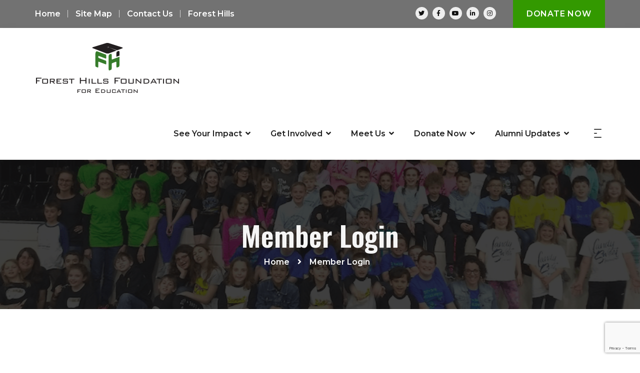

--- FILE ---
content_type: text/html; charset=UTF-8
request_url: https://fhfe.org/member-login/
body_size: 14595
content:
<!DOCTYPE html>
<html lang="en-US" class="no-js">
<head>
	<meta charset="UTF-8">
	
	<link rel="profile" href="//gmpg.org/xfn/11">
	<title>Member Login &#8211; fhfe</title>
<script type="application/javascript">var MascotCoreAjaxUrl = "https://fhfe.org/wp-admin/admin-ajax.php"</script><meta name='robots' content='max-image-preview:large' />
	<style>img:is([sizes="auto" i], [sizes^="auto," i]) { contain-intrinsic-size: 3000px 1500px }</style>
	
<!-- Google Tag Manager by PYS -->
    <script data-cfasync="false" data-pagespeed-no-defer>
	    window.dataLayerPYS = window.dataLayerPYS || [];
	</script>
<!-- End Google Tag Manager by PYS -->
		<link rel="pingback" href="https://fhfe.org/xmlrpc.php">

					<meta name="viewport" content="width=device-width, initial-scale=1">
					<link href="https://fhfe.org/wp-content/uploads/2017/03/favicon.png" rel="shortcut icon">
					<link href="https://fhfe.org/wp-content/uploads/2017/03/apple-touch-icon-36x36-1.png" rel="apple-touch-icon">
					<link href="https://fhfe.org/wp-content/uploads/2017/03/apple-touch-icon-72x72-1.png" rel="apple-touch-icon" sizes="72x72">
					<link href="https://fhfe.org/wp-content/uploads/2017/03/apple-touch-icon-114x114-1.png" rel="apple-touch-icon" sizes="114x114">
					<link href="https://fhfe.org/wp-content/uploads/2017/03/apple-touch-icon-144x144-1.png" rel="apple-touch-icon" sizes="144x144">
		<link rel='dns-prefetch' href='//fonts.googleapis.com' />
<link rel="alternate" type="application/rss+xml" title="fhfe &raquo; Feed" href="https://fhfe.org/feed/" />
<link rel="alternate" type="application/rss+xml" title="fhfe &raquo; Comments Feed" href="https://fhfe.org/comments/feed/" />
<link rel="alternate" type="application/rss+xml" title="fhfe &raquo; Member Login Comments Feed" href="https://fhfe.org/member-login/feed/" />
<script type="text/javascript">
/* <![CDATA[ */
window._wpemojiSettings = {"baseUrl":"https:\/\/s.w.org\/images\/core\/emoji\/15.0.3\/72x72\/","ext":".png","svgUrl":"https:\/\/s.w.org\/images\/core\/emoji\/15.0.3\/svg\/","svgExt":".svg","source":{"concatemoji":"https:\/\/fhfe.org\/wp-includes\/js\/wp-emoji-release.min.js?ver=6.7.4"}};
/*! This file is auto-generated */
!function(i,n){var o,s,e;function c(e){try{var t={supportTests:e,timestamp:(new Date).valueOf()};sessionStorage.setItem(o,JSON.stringify(t))}catch(e){}}function p(e,t,n){e.clearRect(0,0,e.canvas.width,e.canvas.height),e.fillText(t,0,0);var t=new Uint32Array(e.getImageData(0,0,e.canvas.width,e.canvas.height).data),r=(e.clearRect(0,0,e.canvas.width,e.canvas.height),e.fillText(n,0,0),new Uint32Array(e.getImageData(0,0,e.canvas.width,e.canvas.height).data));return t.every(function(e,t){return e===r[t]})}function u(e,t,n){switch(t){case"flag":return n(e,"\ud83c\udff3\ufe0f\u200d\u26a7\ufe0f","\ud83c\udff3\ufe0f\u200b\u26a7\ufe0f")?!1:!n(e,"\ud83c\uddfa\ud83c\uddf3","\ud83c\uddfa\u200b\ud83c\uddf3")&&!n(e,"\ud83c\udff4\udb40\udc67\udb40\udc62\udb40\udc65\udb40\udc6e\udb40\udc67\udb40\udc7f","\ud83c\udff4\u200b\udb40\udc67\u200b\udb40\udc62\u200b\udb40\udc65\u200b\udb40\udc6e\u200b\udb40\udc67\u200b\udb40\udc7f");case"emoji":return!n(e,"\ud83d\udc26\u200d\u2b1b","\ud83d\udc26\u200b\u2b1b")}return!1}function f(e,t,n){var r="undefined"!=typeof WorkerGlobalScope&&self instanceof WorkerGlobalScope?new OffscreenCanvas(300,150):i.createElement("canvas"),a=r.getContext("2d",{willReadFrequently:!0}),o=(a.textBaseline="top",a.font="600 32px Arial",{});return e.forEach(function(e){o[e]=t(a,e,n)}),o}function t(e){var t=i.createElement("script");t.src=e,t.defer=!0,i.head.appendChild(t)}"undefined"!=typeof Promise&&(o="wpEmojiSettingsSupports",s=["flag","emoji"],n.supports={everything:!0,everythingExceptFlag:!0},e=new Promise(function(e){i.addEventListener("DOMContentLoaded",e,{once:!0})}),new Promise(function(t){var n=function(){try{var e=JSON.parse(sessionStorage.getItem(o));if("object"==typeof e&&"number"==typeof e.timestamp&&(new Date).valueOf()<e.timestamp+604800&&"object"==typeof e.supportTests)return e.supportTests}catch(e){}return null}();if(!n){if("undefined"!=typeof Worker&&"undefined"!=typeof OffscreenCanvas&&"undefined"!=typeof URL&&URL.createObjectURL&&"undefined"!=typeof Blob)try{var e="postMessage("+f.toString()+"("+[JSON.stringify(s),u.toString(),p.toString()].join(",")+"));",r=new Blob([e],{type:"text/javascript"}),a=new Worker(URL.createObjectURL(r),{name:"wpTestEmojiSupports"});return void(a.onmessage=function(e){c(n=e.data),a.terminate(),t(n)})}catch(e){}c(n=f(s,u,p))}t(n)}).then(function(e){for(var t in e)n.supports[t]=e[t],n.supports.everything=n.supports.everything&&n.supports[t],"flag"!==t&&(n.supports.everythingExceptFlag=n.supports.everythingExceptFlag&&n.supports[t]);n.supports.everythingExceptFlag=n.supports.everythingExceptFlag&&!n.supports.flag,n.DOMReady=!1,n.readyCallback=function(){n.DOMReady=!0}}).then(function(){return e}).then(function(){var e;n.supports.everything||(n.readyCallback(),(e=n.source||{}).concatemoji?t(e.concatemoji):e.wpemoji&&e.twemoji&&(t(e.twemoji),t(e.wpemoji)))}))}((window,document),window._wpemojiSettings);
/* ]]> */
</script>
<style id='wp-emoji-styles-inline-css' type='text/css'>

	img.wp-smiley, img.emoji {
		display: inline !important;
		border: none !important;
		box-shadow: none !important;
		height: 1em !important;
		width: 1em !important;
		margin: 0 0.07em !important;
		vertical-align: -0.1em !important;
		background: none !important;
		padding: 0 !important;
	}
</style>
<link rel='stylesheet' id='wp-block-library-css' href='https://fhfe.org/wp-includes/css/dist/block-library/style.min.css?ver=6.7.4' type='text/css' media='all' />
<style id='classic-theme-styles-inline-css' type='text/css'>
/*! This file is auto-generated */
.wp-block-button__link{color:#fff;background-color:#32373c;border-radius:9999px;box-shadow:none;text-decoration:none;padding:calc(.667em + 2px) calc(1.333em + 2px);font-size:1.125em}.wp-block-file__button{background:#32373c;color:#fff;text-decoration:none}
</style>
<style id='global-styles-inline-css' type='text/css'>
:root{--wp--preset--aspect-ratio--square: 1;--wp--preset--aspect-ratio--4-3: 4/3;--wp--preset--aspect-ratio--3-4: 3/4;--wp--preset--aspect-ratio--3-2: 3/2;--wp--preset--aspect-ratio--2-3: 2/3;--wp--preset--aspect-ratio--16-9: 16/9;--wp--preset--aspect-ratio--9-16: 9/16;--wp--preset--color--black: #000000;--wp--preset--color--cyan-bluish-gray: #abb8c3;--wp--preset--color--white: #ffffff;--wp--preset--color--pale-pink: #f78da7;--wp--preset--color--vivid-red: #cf2e2e;--wp--preset--color--luminous-vivid-orange: #ff6900;--wp--preset--color--luminous-vivid-amber: #fcb900;--wp--preset--color--light-green-cyan: #7bdcb5;--wp--preset--color--vivid-green-cyan: #00d084;--wp--preset--color--pale-cyan-blue: #8ed1fc;--wp--preset--color--vivid-cyan-blue: #0693e3;--wp--preset--color--vivid-purple: #9b51e0;--wp--preset--gradient--vivid-cyan-blue-to-vivid-purple: linear-gradient(135deg,rgba(6,147,227,1) 0%,rgb(155,81,224) 100%);--wp--preset--gradient--light-green-cyan-to-vivid-green-cyan: linear-gradient(135deg,rgb(122,220,180) 0%,rgb(0,208,130) 100%);--wp--preset--gradient--luminous-vivid-amber-to-luminous-vivid-orange: linear-gradient(135deg,rgba(252,185,0,1) 0%,rgba(255,105,0,1) 100%);--wp--preset--gradient--luminous-vivid-orange-to-vivid-red: linear-gradient(135deg,rgba(255,105,0,1) 0%,rgb(207,46,46) 100%);--wp--preset--gradient--very-light-gray-to-cyan-bluish-gray: linear-gradient(135deg,rgb(238,238,238) 0%,rgb(169,184,195) 100%);--wp--preset--gradient--cool-to-warm-spectrum: linear-gradient(135deg,rgb(74,234,220) 0%,rgb(151,120,209) 20%,rgb(207,42,186) 40%,rgb(238,44,130) 60%,rgb(251,105,98) 80%,rgb(254,248,76) 100%);--wp--preset--gradient--blush-light-purple: linear-gradient(135deg,rgb(255,206,236) 0%,rgb(152,150,240) 100%);--wp--preset--gradient--blush-bordeaux: linear-gradient(135deg,rgb(254,205,165) 0%,rgb(254,45,45) 50%,rgb(107,0,62) 100%);--wp--preset--gradient--luminous-dusk: linear-gradient(135deg,rgb(255,203,112) 0%,rgb(199,81,192) 50%,rgb(65,88,208) 100%);--wp--preset--gradient--pale-ocean: linear-gradient(135deg,rgb(255,245,203) 0%,rgb(182,227,212) 50%,rgb(51,167,181) 100%);--wp--preset--gradient--electric-grass: linear-gradient(135deg,rgb(202,248,128) 0%,rgb(113,206,126) 100%);--wp--preset--gradient--midnight: linear-gradient(135deg,rgb(2,3,129) 0%,rgb(40,116,252) 100%);--wp--preset--font-size--small: 13px;--wp--preset--font-size--medium: 20px;--wp--preset--font-size--large: 36px;--wp--preset--font-size--x-large: 42px;--wp--preset--spacing--20: 0.44rem;--wp--preset--spacing--30: 0.67rem;--wp--preset--spacing--40: 1rem;--wp--preset--spacing--50: 1.5rem;--wp--preset--spacing--60: 2.25rem;--wp--preset--spacing--70: 3.38rem;--wp--preset--spacing--80: 5.06rem;--wp--preset--shadow--natural: 6px 6px 9px rgba(0, 0, 0, 0.2);--wp--preset--shadow--deep: 12px 12px 50px rgba(0, 0, 0, 0.4);--wp--preset--shadow--sharp: 6px 6px 0px rgba(0, 0, 0, 0.2);--wp--preset--shadow--outlined: 6px 6px 0px -3px rgba(255, 255, 255, 1), 6px 6px rgba(0, 0, 0, 1);--wp--preset--shadow--crisp: 6px 6px 0px rgba(0, 0, 0, 1);}:where(.is-layout-flex){gap: 0.5em;}:where(.is-layout-grid){gap: 0.5em;}body .is-layout-flex{display: flex;}.is-layout-flex{flex-wrap: wrap;align-items: center;}.is-layout-flex > :is(*, div){margin: 0;}body .is-layout-grid{display: grid;}.is-layout-grid > :is(*, div){margin: 0;}:where(.wp-block-columns.is-layout-flex){gap: 2em;}:where(.wp-block-columns.is-layout-grid){gap: 2em;}:where(.wp-block-post-template.is-layout-flex){gap: 1.25em;}:where(.wp-block-post-template.is-layout-grid){gap: 1.25em;}.has-black-color{color: var(--wp--preset--color--black) !important;}.has-cyan-bluish-gray-color{color: var(--wp--preset--color--cyan-bluish-gray) !important;}.has-white-color{color: var(--wp--preset--color--white) !important;}.has-pale-pink-color{color: var(--wp--preset--color--pale-pink) !important;}.has-vivid-red-color{color: var(--wp--preset--color--vivid-red) !important;}.has-luminous-vivid-orange-color{color: var(--wp--preset--color--luminous-vivid-orange) !important;}.has-luminous-vivid-amber-color{color: var(--wp--preset--color--luminous-vivid-amber) !important;}.has-light-green-cyan-color{color: var(--wp--preset--color--light-green-cyan) !important;}.has-vivid-green-cyan-color{color: var(--wp--preset--color--vivid-green-cyan) !important;}.has-pale-cyan-blue-color{color: var(--wp--preset--color--pale-cyan-blue) !important;}.has-vivid-cyan-blue-color{color: var(--wp--preset--color--vivid-cyan-blue) !important;}.has-vivid-purple-color{color: var(--wp--preset--color--vivid-purple) !important;}.has-black-background-color{background-color: var(--wp--preset--color--black) !important;}.has-cyan-bluish-gray-background-color{background-color: var(--wp--preset--color--cyan-bluish-gray) !important;}.has-white-background-color{background-color: var(--wp--preset--color--white) !important;}.has-pale-pink-background-color{background-color: var(--wp--preset--color--pale-pink) !important;}.has-vivid-red-background-color{background-color: var(--wp--preset--color--vivid-red) !important;}.has-luminous-vivid-orange-background-color{background-color: var(--wp--preset--color--luminous-vivid-orange) !important;}.has-luminous-vivid-amber-background-color{background-color: var(--wp--preset--color--luminous-vivid-amber) !important;}.has-light-green-cyan-background-color{background-color: var(--wp--preset--color--light-green-cyan) !important;}.has-vivid-green-cyan-background-color{background-color: var(--wp--preset--color--vivid-green-cyan) !important;}.has-pale-cyan-blue-background-color{background-color: var(--wp--preset--color--pale-cyan-blue) !important;}.has-vivid-cyan-blue-background-color{background-color: var(--wp--preset--color--vivid-cyan-blue) !important;}.has-vivid-purple-background-color{background-color: var(--wp--preset--color--vivid-purple) !important;}.has-black-border-color{border-color: var(--wp--preset--color--black) !important;}.has-cyan-bluish-gray-border-color{border-color: var(--wp--preset--color--cyan-bluish-gray) !important;}.has-white-border-color{border-color: var(--wp--preset--color--white) !important;}.has-pale-pink-border-color{border-color: var(--wp--preset--color--pale-pink) !important;}.has-vivid-red-border-color{border-color: var(--wp--preset--color--vivid-red) !important;}.has-luminous-vivid-orange-border-color{border-color: var(--wp--preset--color--luminous-vivid-orange) !important;}.has-luminous-vivid-amber-border-color{border-color: var(--wp--preset--color--luminous-vivid-amber) !important;}.has-light-green-cyan-border-color{border-color: var(--wp--preset--color--light-green-cyan) !important;}.has-vivid-green-cyan-border-color{border-color: var(--wp--preset--color--vivid-green-cyan) !important;}.has-pale-cyan-blue-border-color{border-color: var(--wp--preset--color--pale-cyan-blue) !important;}.has-vivid-cyan-blue-border-color{border-color: var(--wp--preset--color--vivid-cyan-blue) !important;}.has-vivid-purple-border-color{border-color: var(--wp--preset--color--vivid-purple) !important;}.has-vivid-cyan-blue-to-vivid-purple-gradient-background{background: var(--wp--preset--gradient--vivid-cyan-blue-to-vivid-purple) !important;}.has-light-green-cyan-to-vivid-green-cyan-gradient-background{background: var(--wp--preset--gradient--light-green-cyan-to-vivid-green-cyan) !important;}.has-luminous-vivid-amber-to-luminous-vivid-orange-gradient-background{background: var(--wp--preset--gradient--luminous-vivid-amber-to-luminous-vivid-orange) !important;}.has-luminous-vivid-orange-to-vivid-red-gradient-background{background: var(--wp--preset--gradient--luminous-vivid-orange-to-vivid-red) !important;}.has-very-light-gray-to-cyan-bluish-gray-gradient-background{background: var(--wp--preset--gradient--very-light-gray-to-cyan-bluish-gray) !important;}.has-cool-to-warm-spectrum-gradient-background{background: var(--wp--preset--gradient--cool-to-warm-spectrum) !important;}.has-blush-light-purple-gradient-background{background: var(--wp--preset--gradient--blush-light-purple) !important;}.has-blush-bordeaux-gradient-background{background: var(--wp--preset--gradient--blush-bordeaux) !important;}.has-luminous-dusk-gradient-background{background: var(--wp--preset--gradient--luminous-dusk) !important;}.has-pale-ocean-gradient-background{background: var(--wp--preset--gradient--pale-ocean) !important;}.has-electric-grass-gradient-background{background: var(--wp--preset--gradient--electric-grass) !important;}.has-midnight-gradient-background{background: var(--wp--preset--gradient--midnight) !important;}.has-small-font-size{font-size: var(--wp--preset--font-size--small) !important;}.has-medium-font-size{font-size: var(--wp--preset--font-size--medium) !important;}.has-large-font-size{font-size: var(--wp--preset--font-size--large) !important;}.has-x-large-font-size{font-size: var(--wp--preset--font-size--x-large) !important;}
:where(.wp-block-post-template.is-layout-flex){gap: 1.25em;}:where(.wp-block-post-template.is-layout-grid){gap: 1.25em;}
:where(.wp-block-columns.is-layout-flex){gap: 2em;}:where(.wp-block-columns.is-layout-grid){gap: 2em;}
:root :where(.wp-block-pullquote){font-size: 1.5em;line-height: 1.6;}
</style>
<link rel='stylesheet' id='contact-form-7-css' href='https://fhfe.org/wp-content/plugins/contact-form-7/includes/css/styles.css?ver=6.1.1' type='text/css' media='all' />
<link rel='stylesheet' id='rs-plugin-settings-css' href='https://fhfe.org/wp-content/plugins/revslider/public/assets/css/rs6.css?ver=6.3.3' type='text/css' media='all' />
<style id='rs-plugin-settings-inline-css' type='text/css'>
#rs-demo-id {}
</style>
<link rel='stylesheet' id='woocommerce-smallscreen-css' href='https://fhfe.org/wp-content/plugins/woocommerce/assets/css/woocommerce-smallscreen.css?ver=10.1.3' type='text/css' media='only screen and (max-width: 768px)' />
<style id='woocommerce-inline-inline-css' type='text/css'>
.woocommerce form .form-row .required { visibility: visible; }
</style>
<link rel='stylesheet' id='brands-styles-css' href='https://fhfe.org/wp-content/plugins/woocommerce/assets/css/brands.css?ver=10.1.3' type='text/css' media='all' />
<link rel='stylesheet' id='parent-style-css' href='https://fhfe.org/wp-content/themes/charingo-wp/style.css?ver=6.7.4' type='text/css' media='all' />
<link rel='stylesheet' id='child-style-css' href='https://fhfe.org/wp-content/themes/charingo-wp-child/style.css?ver=2.0' type='text/css' media='all' />
<link rel='stylesheet' id='mediaelement-css' href='https://fhfe.org/wp-includes/js/mediaelement/mediaelementplayer-legacy.min.css?ver=4.2.17' type='text/css' media='all' />
<link rel='stylesheet' id='wp-mediaelement-css' href='https://fhfe.org/wp-includes/js/mediaelement/wp-mediaelement.min.css?ver=6.7.4' type='text/css' media='all' />
<link rel='stylesheet' id='bootstrap-css' href='https://fhfe.org/wp-content/themes/charingo-wp/assets/css/bootstrap.min.css?ver=6.7.4' type='text/css' media='all' />
<link rel='stylesheet' id='animate-css' href='https://fhfe.org/wp-content/themes/charingo-wp/assets/css/animate.min.css?ver=6.7.4' type='text/css' media='all' />
<link rel='stylesheet' id='font-awesome-css' href='https://fhfe.org/wp-content/themes/charingo-wp/assets/css/font-awesome5.min.css?ver=6.7.4' type='text/css' media='all' />
<link rel='stylesheet' id='font-awesome-v4-shims-css' href='https://fhfe.org/wp-content/themes/charingo-wp/assets/css/font-awesome-v4-shims.css?ver=6.7.4' type='text/css' media='all' />
<link rel='stylesheet' id='flaticon-set-current-theme-css' href='https://fhfe.org/wp-content/themes/charingo-wp/assets/css/flaticon-set-current-theme.css?ver=6.7.4' type='text/css' media='all' />
<link rel='stylesheet' id='flaticon-set-contact-css' href='https://fhfe.org/wp-content/themes/charingo-wp/assets/css/flaticon-set-contact.css?ver=6.7.4' type='text/css' media='all' />
<link rel='stylesheet' id='elegant-icons-css' href='https://fhfe.org/wp-content/themes/charingo-wp/assets/css/elegant-icons.css?ver=6.7.4' type='text/css' media='all' />
<link rel='stylesheet' id='icomoon-css' href='https://fhfe.org/wp-content/themes/charingo-wp/assets/fonts/icomoon/icomoon.css?ver=6.7.4' type='text/css' media='all' />
<link rel='stylesheet' id='charingo-google-fonts-css' href='//fonts.googleapis.com/css?family=Oswald%3A300%2C400%2C500%2C600%2C700%7CMontserrat%3A400%2C500%2C600%2C700&#038;subset=latin%2Clatin-ext&#038;ver=6.7.4' type='text/css' media='all' />
<link rel='stylesheet' id='owl-carousel-css' href='https://fhfe.org/wp-content/themes/charingo-wp/assets/js/plugins/owl-carousel/assets/owl.carousel.min.css?ver=6.7.4' type='text/css' media='all' />
<link rel='stylesheet' id='charingo-style-main-css' href='https://fhfe.org/wp-content/themes/charingo-wp/assets/css/style-main.css?ver=2.0' type='text/css' media='all' />
<link rel='stylesheet' id='charingo-primary-theme-color-css' href='https://fhfe.org/wp-content/themes/charingo-wp/assets/css/colors/custom-theme-color.css?ver=6.7.4' type='text/css' media='all' />
<link rel='stylesheet' id='charingo-dynamic-style-css' href='https://fhfe.org/wp-content/themes/charingo-wp/assets/css/dynamic-style.css?ver=6.7.4' type='text/css' media='all' />
<style id='charingo-dynamic-style-inline-css' type='text/css'>
.vc_custom_1590174684744{padding-top: 65px !important;}.vc_custom_1574313616926{padding-top: 20px !important;padding-bottom: 20px !important;}.vc_custom_1574600093785{padding-top: 0px !important;}.vc_custom_1575982712235{border-bottom-width: 1px !important;border-bottom-color: #2e2d2d !important;border-bottom-style: solid !important;}.vc_custom_1574084786769{padding-top: 0px !important;}
</style>
<link rel='stylesheet' id='bsf-Defaults-css' href='https://fhfe.org/wp-content/uploads/smile_fonts/Defaults/Defaults.css?ver=3.19.8' type='text/css' media='all' />
<script type="text/javascript" src="https://fhfe.org/wp-includes/js/jquery/jquery.min.js?ver=3.7.1" id="jquery-core-js"></script>
<script type="text/javascript" src="https://fhfe.org/wp-includes/js/jquery/jquery-migrate.min.js?ver=3.4.1" id="jquery-migrate-js"></script>
<script type="text/javascript" id="simple-likes-public-js-js-extra">
/* <![CDATA[ */
var simpleLikes = {"ajaxurl":"https:\/\/fhfe.org\/wp-admin\/admin-ajax.php","like":"Like","unlike":"Unlike"};
/* ]]> */
</script>
<script type="text/javascript" src="https://fhfe.org/wp-content/plugins/mascot-core-charingo-wp//external-plugins/wp-post-like-system/js/simple-likes-public.js?ver=0.5" id="simple-likes-public-js-js"></script>
<script type="text/javascript" src="https://fhfe.org/wp-content/plugins/revslider/public/assets/js/rbtools.min.js?ver=6.3.3" id="tp-tools-js"></script>
<script type="text/javascript" src="https://fhfe.org/wp-content/plugins/revslider/public/assets/js/rs6.min.js?ver=6.3.3" id="revmin-js"></script>
<script type="text/javascript" src="https://fhfe.org/wp-content/plugins/woocommerce/assets/js/jquery-blockui/jquery.blockUI.min.js?ver=2.7.0-wc.10.1.3" id="jquery-blockui-js" data-wp-strategy="defer"></script>
<script type="text/javascript" id="wc-add-to-cart-js-extra">
/* <![CDATA[ */
var wc_add_to_cart_params = {"ajax_url":"\/wp-admin\/admin-ajax.php","wc_ajax_url":"\/?wc-ajax=%%endpoint%%","i18n_view_cart":"View cart","cart_url":"https:\/\/fhfe.org","is_cart":"","cart_redirect_after_add":"no"};
/* ]]> */
</script>
<script type="text/javascript" src="https://fhfe.org/wp-content/plugins/woocommerce/assets/js/frontend/add-to-cart.min.js?ver=10.1.3" id="wc-add-to-cart-js" data-wp-strategy="defer"></script>
<script type="text/javascript" src="https://fhfe.org/wp-content/plugins/woocommerce/assets/js/js-cookie/js.cookie.min.js?ver=2.1.4-wc.10.1.3" id="js-cookie-js" defer="defer" data-wp-strategy="defer"></script>
<script type="text/javascript" id="woocommerce-js-extra">
/* <![CDATA[ */
var woocommerce_params = {"ajax_url":"\/wp-admin\/admin-ajax.php","wc_ajax_url":"\/?wc-ajax=%%endpoint%%","i18n_password_show":"Show password","i18n_password_hide":"Hide password"};
/* ]]> */
</script>
<script type="text/javascript" src="https://fhfe.org/wp-content/plugins/woocommerce/assets/js/frontend/woocommerce.min.js?ver=10.1.3" id="woocommerce-js" defer="defer" data-wp-strategy="defer"></script>
<script type="text/javascript" src="https://fhfe.org/wp-content/plugins/js_composer/assets/js/vendors/woocommerce-add-to-cart.js?ver=6.5.0" id="vc_woocommerce-add-to-cart-js-js"></script>
<link rel="https://api.w.org/" href="https://fhfe.org/wp-json/" /><link rel="alternate" title="JSON" type="application/json" href="https://fhfe.org/wp-json/wp/v2/pages/1537" /><link rel="EditURI" type="application/rsd+xml" title="RSD" href="https://fhfe.org/xmlrpc.php?rsd" />
<meta name="generator" content="WordPress 6.7.4" />
<meta name="generator" content="WooCommerce 10.1.3" />
<link rel="canonical" href="https://fhfe.org/member-login/" />
<link rel='shortlink' href='https://fhfe.org/?p=1537' />
<link rel="alternate" title="oEmbed (JSON)" type="application/json+oembed" href="https://fhfe.org/wp-json/oembed/1.0/embed?url=https%3A%2F%2Ffhfe.org%2Fmember-login%2F" />
<link rel="alternate" title="oEmbed (XML)" type="text/xml+oembed" href="https://fhfe.org/wp-json/oembed/1.0/embed?url=https%3A%2F%2Ffhfe.org%2Fmember-login%2F&#038;format=xml" />
<meta name="generator" content="Redux 4.5.7" />	<noscript><style>.woocommerce-product-gallery{ opacity: 1 !important; }</style></noscript>
	<meta name="generator" content="Powered by WPBakery Page Builder - drag and drop page builder for WordPress."/>

<script src="https://api.bloomerang.co/v1/WebsiteVisit?ApiKey=pub_8a6d43a2-8cbd-11e6-9d49-0a1b37ae639f" type="text/javascript"></script>
<meta name="generator" content="Powered by Slider Revolution 6.3.3 - responsive, Mobile-Friendly Slider Plugin for WordPress with comfortable drag and drop interface." />
<script type="text/javascript">function setREVStartSize(e){
			//window.requestAnimationFrame(function() {				 
				window.RSIW = window.RSIW===undefined ? window.innerWidth : window.RSIW;	
				window.RSIH = window.RSIH===undefined ? window.innerHeight : window.RSIH;	
				try {								
					var pw = document.getElementById(e.c).parentNode.offsetWidth,
						newh;
					pw = pw===0 || isNaN(pw) ? window.RSIW : pw;
					e.tabw = e.tabw===undefined ? 0 : parseInt(e.tabw);
					e.thumbw = e.thumbw===undefined ? 0 : parseInt(e.thumbw);
					e.tabh = e.tabh===undefined ? 0 : parseInt(e.tabh);
					e.thumbh = e.thumbh===undefined ? 0 : parseInt(e.thumbh);
					e.tabhide = e.tabhide===undefined ? 0 : parseInt(e.tabhide);
					e.thumbhide = e.thumbhide===undefined ? 0 : parseInt(e.thumbhide);
					e.mh = e.mh===undefined || e.mh=="" || e.mh==="auto" ? 0 : parseInt(e.mh,0);		
					if(e.layout==="fullscreen" || e.l==="fullscreen") 						
						newh = Math.max(e.mh,window.RSIH);					
					else{					
						e.gw = Array.isArray(e.gw) ? e.gw : [e.gw];
						for (var i in e.rl) if (e.gw[i]===undefined || e.gw[i]===0) e.gw[i] = e.gw[i-1];					
						e.gh = e.el===undefined || e.el==="" || (Array.isArray(e.el) && e.el.length==0)? e.gh : e.el;
						e.gh = Array.isArray(e.gh) ? e.gh : [e.gh];
						for (var i in e.rl) if (e.gh[i]===undefined || e.gh[i]===0) e.gh[i] = e.gh[i-1];
											
						var nl = new Array(e.rl.length),
							ix = 0,						
							sl;					
						e.tabw = e.tabhide>=pw ? 0 : e.tabw;
						e.thumbw = e.thumbhide>=pw ? 0 : e.thumbw;
						e.tabh = e.tabhide>=pw ? 0 : e.tabh;
						e.thumbh = e.thumbhide>=pw ? 0 : e.thumbh;					
						for (var i in e.rl) nl[i] = e.rl[i]<window.RSIW ? 0 : e.rl[i];
						sl = nl[0];									
						for (var i in nl) if (sl>nl[i] && nl[i]>0) { sl = nl[i]; ix=i;}															
						var m = pw>(e.gw[ix]+e.tabw+e.thumbw) ? 1 : (pw-(e.tabw+e.thumbw)) / (e.gw[ix]);					
						newh =  (e.gh[ix] * m) + (e.tabh + e.thumbh);
					}				
					if(window.rs_init_css===undefined) window.rs_init_css = document.head.appendChild(document.createElement("style"));					
					document.getElementById(e.c).height = newh+"px";
					window.rs_init_css.innerHTML += "#"+e.c+"_wrapper { height: "+newh+"px }";				
				} catch(e){
					console.log("Failure at Presize of Slider:" + e)
				}					   
			//});
		  };</script>
	<!-- IE8 support of HTML5 elements and media queries -->
	<!--[if lt IE 9]>
		<script src="//oss.maxcdn.com/html5shiv/3.7.3/html5shiv.min.js"></script>
		<script src="//oss.maxcdn.com/respond/1.4.2/respond.min.js"></script>
	<![endif]-->
			<style type="text/css" id="wp-custom-css">
			.tm-sc-blog article .post-thumb .post-thumb-inner .thumb {
  display: flex;
  overflow: hidden;
  position: relative;
	align-items: flex-start; }		</style>
		<noscript><style> .wpb_animate_when_almost_visible { opacity: 1; }</style></noscript></head>

<body data-rsssl=1 class="page-template-default page page-id-1537 theme-charingo-wp woocommerce-no-js tm_wpb_vc_js_status_false tm-enable-navbar-scrolltofixed tm-enable-navbar-always-visible-on-scroll switchable-logo has-side-panel side-panel-right tm-stretched-layout container-1340px tm-enable-element-animation-effect wpb-js-composer js-comp-ver-6.5.0 vc_responsive">
<div id="wrapper">
		
					<!-- Header -->
		<header id="header" class="header header-layout-type-header-2rows" >
		
					<div class="header-top bg-theme-colored4  header-top-curve-default">
		<div class="container">
			<div class="row">
			
		<div class="col-xl-auto header-top-left align-self-center text-center text-xl-left section-typo-light">
			<div class="element">
<ul id="menu-header-menu" class="header-top-nav list-inline"><li id="menu-item-542" class="menu-item menu-item-type-custom menu-item-object-custom menu-item-home menu-item-542"><a title="Home" class="menu-item-link" href="https://fhfe.org/">Home</a></li>
<li id="menu-item-637" class="menu-item menu-item-type-post_type menu-item-object-page menu-item-637"><a title="Site Map" class="menu-item-link" href="https://fhfe.org/site-map/">Site Map</a></li>
<li id="menu-item-20469" class="menu-item menu-item-type-post_type menu-item-object-page menu-item-20469"><a title="Contact Us" class="menu-item-link" href="https://fhfe.org/contact-us/">Contact Us</a></li>
<li id="menu-item-656" class="menu-item menu-item-type-custom menu-item-object-custom menu-item-656"><a title="Forest Hills" target="_blank" class="menu-item-link" href="https://www.foresthills.edu">Forest Hills</a></li>
</ul></div>		</div>
		<div class="col-xl-auto ml-xl-auto header-top-right align-self-center text-center text-xl-right section-typo-light">
			<ul class="element styled-icons icon-gray icon-circled icon-xs">
		<li><a class="styled-icons-item" href="https://twitter.com/fhfeorg" target="_blank"><i class="fa fa-twitter"></i></a></li>
		<li><a class="styled-icons-item" href="https://www.facebook.com/foresthillsfoundation/" target="_blank"><i class="fa fa-facebook"></i></a></li>
		<li><a class="styled-icons-item" href="https://www.youtube.com/channel/UCVuyrTXfCSuVQr0d6CKEpng" target="_blank"><i class="fa fa-youtube"></i></a></li>
		<li><a class="styled-icons-item" href="https://www.linkedin.com/company/fhfeorg/?viewAsMember=true" target="_blank"><i class="fa fa-linkedin"></i></a></li>
		<li><a class="styled-icons-item" href="https://www.instagram.com/fhfeorg/" target="_blank"><i class="fa fa-instagram"></i></a></li>
		
</ul><div class="element"><a href="https://www.fhfe.org/get-involved/donate/" class="btn btn-theme-colored1 btn-sm btn-flat  custom-button" target="_self">Donate Now</a></div>		</div>			</div>
		</div>
	</div>
	
			<div class="header-nav">
		<div class="header-nav-wrapper navbar-scrolltofixed">
			<div class="menuzord-container header-nav-container ">
				<div class="container position-relative">
					<div class="row">
						<div class="col">
														<div class="row header-nav-col-row">
								<div class="col-sm-auto align-self-center">
									
			<a class="menuzord-brand site-brand" href="https://fhfe.org/">
														<img class="logo-light logo-1x" src="https://fhfe.org/wp-content/uploads/2017/03/fhfe_logo.png" alt="Logo">
					<img class="logo-light logo-2x retina" src="https://fhfe.org/wp-content/uploads/2017/03/fhfe_logo.png" alt="Logo">
					<img class="logo-dark logo-1x" src="https://fhfe.org/wp-content/uploads/2017/03/fhfe_logo.png" alt="Logo">
					<img class="logo-dark logo-2x retina" src="https://fhfe.org/wp-content/uploads/2017/03/fhfe_logo.png" alt="Logo">
												</a>								</div>
								<div class="col-sm-auto ml-auto pr-0 align-self-center">
									<nav id="top-primary-nav" class="menuzord default menuzord-color-default menuzord-rounded-boxed" data-effect="slide" data-animation="none" data-align="right">
									<ul id="main-nav" class="menuzord-menu"><li id="menu-item-20208" class="menu-item menu-item-type-post_type menu-item-object-page menu-item-has-children menu-item-20208 "><a title="See Your Impact" class="menu-item-link" href="https://fhfe.org/your-impact/"><span>See Your Impact</span> <span class="indicator"><i class="fa fa-angle-down"></i></span> </a>
<ul class="dropdown">
	<li id="menu-item-22406" class="menu-item menu-item-type-post_type menu-item-object-page menu-item-22406"><a title="District Grants" class="menu-item-link" href="https://fhfe.org/learning/after-school-access/"><span>District Grants</span></a>	</li>
	<li id="menu-item-21644" class="menu-item menu-item-type-post_type menu-item-object-page menu-item-21644"><a title="PTO Community Grants" class="menu-item-link" href="https://fhfe.org/learning/pto-pta-community-grants/"><span>PTO Community Grants</span></a>	</li>
	<li id="menu-item-22391" class="menu-item menu-item-type-post_type menu-item-object-page menu-item-22391"><a title="Teacher Grants" class="menu-item-link" href="https://fhfe.org/learning/teacher-grants-2024/"><span>Teacher Grants</span></a>	</li>
	<li id="menu-item-22469" class="menu-item menu-item-type-post_type menu-item-object-page menu-item-22469"><a title="Mission Moment: Nagel Buddy Club" class="menu-item-link" href="https://fhfe.org/learning/missionmoments-2-2-2/"><span>Mission Moment: Nagel Buddy Club</span></a>	</li>
</ul>
</li>
<li id="menu-item-20363" class="menu-item menu-item-type-post_type menu-item-object-page menu-item-has-children menu-item-20363 "><a title="Get Involved" class="menu-item-link" href="https://fhfe.org/get-involved-2/"><span>Get Involved</span> <span class="indicator"><i class="fa fa-angle-down"></i></span> </a>
<ul class="dropdown">
	<li id="menu-item-22135" class="menu-item menu-item-type-post_type menu-item-object-page menu-item-22135"><a title="Donate Now" class="menu-item-link" href="https://fhfe.org/get-involved-2/donate/"><span>Donate Now</span></a>	</li>
	<li id="menu-item-20457" class="menu-item menu-item-type-post_type menu-item-object-page menu-item-20457"><a title="Volunteer" class="menu-item-link" href="https://fhfe.org/get-involved-2/volunteer/"><span>Volunteer</span></a>	</li>
	<li id="menu-item-20450" class="menu-item menu-item-type-post_type menu-item-object-page menu-item-20450"><a title="Community Partners" class="menu-item-link" href="https://fhfe.org/get-involved-2/community-partners/"><span>Community Partners</span></a>	</li>
	<li id="menu-item-20634" class="menu-item menu-item-type-post_type menu-item-object-page menu-item-has-children menu-item-20634 "><a title="Attend an Event" class="menu-item-link" href="https://fhfe.org/event-list/attend-an-event/"><span>Attend an Event</span> <span class="indicator"><i class="fa fa-angle-right"></i></span></a>
	<ul class="dropdown">
		<li id="menu-item-22505" class="menu-item menu-item-type-post_type menu-item-object-page menu-item-22505"><a title="Denim and Diamonds" class="menu-item-link" href="https://fhfe.org/denim-and-diamonds/"><span>Denim and Diamonds</span></a>		</li>
		<li id="menu-item-2531" class="menu-item menu-item-type-custom menu-item-object-custom menu-item-2531"><a title="FH5K" target="_blank" class="menu-item-link" href="https://runsignup.com/Race/OH/Cincinnati/ForestHills5k2"><span>FH5K</span></a>		</li>
	</ul>
	</li>
</ul>
</li>
<li id="menu-item-20207" class="menu-item menu-item-type-custom menu-item-object-custom menu-item-has-children menu-item-20207 "><a title="Meet Us" class="menu-item-link" href="#"><span>Meet Us</span> <span class="indicator"><i class="fa fa-angle-down"></i></span> </a>
<ul class="dropdown">
	<li id="menu-item-20361" class="menu-item menu-item-type-post_type menu-item-object-page menu-item-20361"><a title="About" class="menu-item-link" href="https://fhfe.org/about/"><span>About</span></a>	</li>
	<li id="menu-item-22226" class="menu-item menu-item-type-post_type menu-item-object-page menu-item-22226"><a title="Board of Directors" class="menu-item-link" href="https://fhfe.org/pages/board-of-directors/"><span>Board of Directors</span></a>	</li>
	<li id="menu-item-21994" class="menu-item menu-item-type-post_type menu-item-object-page menu-item-21994"><a title="Past Board Members" class="menu-item-link" href="https://fhfe.org/pages/past-board-members/"><span>Past Board Members</span></a>	</li>
</ul>
</li>
<li id="menu-item-20465" class="menu-item menu-item-type-post_type menu-item-object-page menu-item-has-children menu-item-20465 "><a title="Donate Now" class="menu-item-link" href="https://fhfe.org/get-involved-2/donate/"><span>Donate Now</span> <span class="indicator"><i class="fa fa-angle-down"></i></span> </a>
<ul class="dropdown">
	<li id="menu-item-22136" class="menu-item menu-item-type-post_type menu-item-object-page menu-item-22136"><a title="Donate Now" class="menu-item-link" href="https://fhfe.org/get-involved-2/donate/"><span>Donate Now</span></a>	</li>
	<li id="menu-item-22131" class="menu-item menu-item-type-post_type menu-item-object-page menu-item-22131"><a title="1890 Legacy Society" class="menu-item-link" href="https://fhfe.org/get-involved-2/donate/donate-today/donate-today-2/"><span>1890 Legacy Society</span></a>	</li>
	<li id="menu-item-22375" class="menu-item menu-item-type-post_type menu-item-object-page menu-item-22375"><a title="Honor Your Graduating Senior" class="menu-item-link" href="https://fhfe.org/get-involved-2/donate/donate-today/donate-today-2-2/"><span>Honor Your Graduating Senior</span></a>	</li>
	<li id="menu-item-21767" class="menu-item menu-item-type-post_type menu-item-object-page menu-item-21767"><a title="Kroger Community Rewards Program" class="menu-item-link" href="https://fhfe.org/kroger-community-rewards-program/"><span>Kroger Community Rewards Program</span></a>	</li>
	<li id="menu-item-21079" class="menu-item menu-item-type-post_type menu-item-object-page menu-item-21079"><a title="Estate Planning &#038; Gifts" class="menu-item-link" href="https://fhfe.org/get-involved-2/donate/estate-planning/"><span>Estate Planning &#038; Gifts</span></a>	</li>
	<li id="menu-item-2629" class="menu-item menu-item-type-custom menu-item-object-custom menu-item-2629"><a title="DAF Direct Donation" target="_blank" class="menu-item-link" href="https://www.dafdirect.org/DAFDirect/daflink?_dafdirect_settings=MjYwNDg2MTExXzIxMTFfNjEzOTNiMzctNmNmNi00MGNkLTlhZDMtZDFhNGZkOWIzOTU1&#038;designatedText=&#038;amountValue="><span>DAF Direct Donation</span></a>	</li>
</ul>
</li>
<li id="menu-item-20999" class="menu-item menu-item-type-post_type menu-item-object-page menu-item-has-children menu-item-20999 "><a title="Alumni Updates" class="menu-item-link" href="https://fhfe.org/alumni-2/"><span>Alumni Updates</span> <span class="indicator"><i class="fa fa-angle-down"></i></span> </a>
<ul class="dropdown">
	<li id="menu-item-21759" class="menu-item menu-item-type-post_type menu-item-object-page menu-item-21759"><a title="Where Are They Now?" class="menu-item-link" href="https://fhfe.org/where-are-they-now/"><span>Where Are They Now?</span></a>	</li>
	<li id="menu-item-21004" class="menu-item menu-item-type-custom menu-item-object-custom menu-item-has-children menu-item-21004 "><a title="Stay In Touch!" class="menu-item-link" href="https://www.fhfe.org/alumni-2/"><span>Stay In Touch!</span> <span class="indicator"><i class="fa fa-angle-right"></i></span></a>
	<ul class="dropdown">
		<li id="menu-item-21013" class="menu-item menu-item-type-post_type menu-item-object-page menu-item-21013"><a title="Alumni Registration" class="menu-item-link" href="https://fhfe.org/alumni-registration/"><span>Alumni Registration</span></a>		</li>
	</ul>
	</li>
	<li id="menu-item-20672" class="menu-item menu-item-type-post_type menu-item-object-page menu-item-20672"><a title="AHS Alumni Home" class="menu-item-link" href="https://fhfe.org/ahs-alumni-home/"><span>AHS Alumni Home</span></a>	</li>
	<li id="menu-item-20673" class="menu-item menu-item-type-post_type menu-item-object-page menu-item-20673"><a title="THS Alumni Home" class="menu-item-link" href="https://fhfe.org/ths-alumni-home/"><span>THS Alumni Home</span></a>	</li>
	<li id="menu-item-20766" class="menu-item menu-item-type-post_type menu-item-object-page menu-item-20766"><a title="Distinguished Alumni Nomination" class="menu-item-link" href="https://fhfe.org/distinguished-alumni-nomination/"><span>Distinguished Alumni Nomination</span></a>	</li>
</ul>
</li>
</ul>									</nav>
								</div>
								<div class="col-sm-auto pl-0 align-self-center">
									<ul class="list-inline nav-side-icon-list">
									<li class="hidden-mobile-mode">
	<div id="side-panel-trigger" class="side-panel-trigger">
		<a href="#">
			<div class="hamburger-box">
				<div class="hamburger-inner"></div>
			</div>
		</a>
	</div>
</li>									</ul>
								</div>
							</div>
							<div class="row d-block d-xl-none">
								<div class="col-12">
									<nav id="top-primary-nav-clone" class="menuzord d-block d-xl-none default menuzord-color-default menuzord-rounded-boxed" data-effect="slide" data-animation="none" data-align="right">
									<ul id="main-nav-clone" class="menuzord-menu"><li class="menu-item menu-item-type-post_type menu-item-object-page menu-item-has-children menu-item-20208 "><a title="See Your Impact" class="menu-item-link" href="https://fhfe.org/your-impact/"><span>See Your Impact</span> <span class="indicator"><i class="fa fa-angle-down"></i></span> </a>
<ul class="dropdown">
	<li class="menu-item menu-item-type-post_type menu-item-object-page menu-item-22406"><a title="District Grants" class="menu-item-link" href="https://fhfe.org/learning/after-school-access/"><span>District Grants</span></a>	</li>
	<li class="menu-item menu-item-type-post_type menu-item-object-page menu-item-21644"><a title="PTO Community Grants" class="menu-item-link" href="https://fhfe.org/learning/pto-pta-community-grants/"><span>PTO Community Grants</span></a>	</li>
	<li class="menu-item menu-item-type-post_type menu-item-object-page menu-item-22391"><a title="Teacher Grants" class="menu-item-link" href="https://fhfe.org/learning/teacher-grants-2024/"><span>Teacher Grants</span></a>	</li>
	<li class="menu-item menu-item-type-post_type menu-item-object-page menu-item-22469"><a title="Mission Moment: Nagel Buddy Club" class="menu-item-link" href="https://fhfe.org/learning/missionmoments-2-2-2/"><span>Mission Moment: Nagel Buddy Club</span></a>	</li>
</ul>
</li>
<li class="menu-item menu-item-type-post_type menu-item-object-page menu-item-has-children menu-item-20363 "><a title="Get Involved" class="menu-item-link" href="https://fhfe.org/get-involved-2/"><span>Get Involved</span> <span class="indicator"><i class="fa fa-angle-down"></i></span> </a>
<ul class="dropdown">
	<li class="menu-item menu-item-type-post_type menu-item-object-page menu-item-22135"><a title="Donate Now" class="menu-item-link" href="https://fhfe.org/get-involved-2/donate/"><span>Donate Now</span></a>	</li>
	<li class="menu-item menu-item-type-post_type menu-item-object-page menu-item-20457"><a title="Volunteer" class="menu-item-link" href="https://fhfe.org/get-involved-2/volunteer/"><span>Volunteer</span></a>	</li>
	<li class="menu-item menu-item-type-post_type menu-item-object-page menu-item-20450"><a title="Community Partners" class="menu-item-link" href="https://fhfe.org/get-involved-2/community-partners/"><span>Community Partners</span></a>	</li>
	<li class="menu-item menu-item-type-post_type menu-item-object-page menu-item-has-children menu-item-20634 "><a title="Attend an Event" class="menu-item-link" href="https://fhfe.org/event-list/attend-an-event/"><span>Attend an Event</span> <span class="indicator"><i class="fa fa-angle-right"></i></span></a>
	<ul class="dropdown">
		<li class="menu-item menu-item-type-post_type menu-item-object-page menu-item-22505"><a title="Denim and Diamonds" class="menu-item-link" href="https://fhfe.org/denim-and-diamonds/"><span>Denim and Diamonds</span></a>		</li>
		<li class="menu-item menu-item-type-custom menu-item-object-custom menu-item-2531"><a title="FH5K" target="_blank" class="menu-item-link" href="https://runsignup.com/Race/OH/Cincinnati/ForestHills5k2"><span>FH5K</span></a>		</li>
	</ul>
	</li>
</ul>
</li>
<li class="menu-item menu-item-type-custom menu-item-object-custom menu-item-has-children menu-item-20207 "><a title="Meet Us" class="menu-item-link" href="#"><span>Meet Us</span> <span class="indicator"><i class="fa fa-angle-down"></i></span> </a>
<ul class="dropdown">
	<li class="menu-item menu-item-type-post_type menu-item-object-page menu-item-20361"><a title="About" class="menu-item-link" href="https://fhfe.org/about/"><span>About</span></a>	</li>
	<li class="menu-item menu-item-type-post_type menu-item-object-page menu-item-22226"><a title="Board of Directors" class="menu-item-link" href="https://fhfe.org/pages/board-of-directors/"><span>Board of Directors</span></a>	</li>
	<li class="menu-item menu-item-type-post_type menu-item-object-page menu-item-21994"><a title="Past Board Members" class="menu-item-link" href="https://fhfe.org/pages/past-board-members/"><span>Past Board Members</span></a>	</li>
</ul>
</li>
<li class="menu-item menu-item-type-post_type menu-item-object-page menu-item-has-children menu-item-20465 "><a title="Donate Now" class="menu-item-link" href="https://fhfe.org/get-involved-2/donate/"><span>Donate Now</span> <span class="indicator"><i class="fa fa-angle-down"></i></span> </a>
<ul class="dropdown">
	<li class="menu-item menu-item-type-post_type menu-item-object-page menu-item-22136"><a title="Donate Now" class="menu-item-link" href="https://fhfe.org/get-involved-2/donate/"><span>Donate Now</span></a>	</li>
	<li class="menu-item menu-item-type-post_type menu-item-object-page menu-item-22131"><a title="1890 Legacy Society" class="menu-item-link" href="https://fhfe.org/get-involved-2/donate/donate-today/donate-today-2/"><span>1890 Legacy Society</span></a>	</li>
	<li class="menu-item menu-item-type-post_type menu-item-object-page menu-item-22375"><a title="Honor Your Graduating Senior" class="menu-item-link" href="https://fhfe.org/get-involved-2/donate/donate-today/donate-today-2-2/"><span>Honor Your Graduating Senior</span></a>	</li>
	<li class="menu-item menu-item-type-post_type menu-item-object-page menu-item-21767"><a title="Kroger Community Rewards Program" class="menu-item-link" href="https://fhfe.org/kroger-community-rewards-program/"><span>Kroger Community Rewards Program</span></a>	</li>
	<li class="menu-item menu-item-type-post_type menu-item-object-page menu-item-21079"><a title="Estate Planning &#038; Gifts" class="menu-item-link" href="https://fhfe.org/get-involved-2/donate/estate-planning/"><span>Estate Planning &#038; Gifts</span></a>	</li>
	<li class="menu-item menu-item-type-custom menu-item-object-custom menu-item-2629"><a title="DAF Direct Donation" target="_blank" class="menu-item-link" href="https://www.dafdirect.org/DAFDirect/daflink?_dafdirect_settings=MjYwNDg2MTExXzIxMTFfNjEzOTNiMzctNmNmNi00MGNkLTlhZDMtZDFhNGZkOWIzOTU1&#038;designatedText=&#038;amountValue="><span>DAF Direct Donation</span></a>	</li>
</ul>
</li>
<li class="menu-item menu-item-type-post_type menu-item-object-page menu-item-has-children menu-item-20999 "><a title="Alumni Updates" class="menu-item-link" href="https://fhfe.org/alumni-2/"><span>Alumni Updates</span> <span class="indicator"><i class="fa fa-angle-down"></i></span> </a>
<ul class="dropdown">
	<li class="menu-item menu-item-type-post_type menu-item-object-page menu-item-21759"><a title="Where Are They Now?" class="menu-item-link" href="https://fhfe.org/where-are-they-now/"><span>Where Are They Now?</span></a>	</li>
	<li class="menu-item menu-item-type-custom menu-item-object-custom menu-item-has-children menu-item-21004 "><a title="Stay In Touch!" class="menu-item-link" href="https://www.fhfe.org/alumni-2/"><span>Stay In Touch!</span> <span class="indicator"><i class="fa fa-angle-right"></i></span></a>
	<ul class="dropdown">
		<li class="menu-item menu-item-type-post_type menu-item-object-page menu-item-21013"><a title="Alumni Registration" class="menu-item-link" href="https://fhfe.org/alumni-registration/"><span>Alumni Registration</span></a>		</li>
	</ul>
	</li>
	<li class="menu-item menu-item-type-post_type menu-item-object-page menu-item-20672"><a title="AHS Alumni Home" class="menu-item-link" href="https://fhfe.org/ahs-alumni-home/"><span>AHS Alumni Home</span></a>	</li>
	<li class="menu-item menu-item-type-post_type menu-item-object-page menu-item-20673"><a title="THS Alumni Home" class="menu-item-link" href="https://fhfe.org/ths-alumni-home/"><span>THS Alumni Home</span></a>	</li>
	<li class="menu-item menu-item-type-post_type menu-item-object-page menu-item-20766"><a title="Distinguished Alumni Nomination" class="menu-item-link" href="https://fhfe.org/distinguished-alumni-nomination/"><span>Distinguished Alumni Nomination</span></a>	</li>
</ul>
</li>
</ul>									</nav>
								</div>
							</div>
													</div>
					</div>
				</div>
			</div>
		</div>
	</div>
		
			</header>
			
		<div class="top-sliders-container">
		
				
			</div>
		
		<div class="main-content">
		<!-- Section: page-title -->
<section class="page-title tm-page-title text-center text-default layer-overlay overlay-dark-8 page-title-standard" style=" " >
		<div class="container padding-large">
				<div class="row">
  <div class="col-md-12 sm-text-center title-content">
		
	<h1 class="title" style="">Member Login</h1>

		<nav role="navigation" aria-label="Breadcrumbs" class="breadcrumb-trail breadcrumbs"><div class="breadcrumbs"><span itemscope itemtype="http://schema.org/ListItem" class="trail-item trail-begin"><a href="https://fhfe.org" rel="home"><span>Home</span></a></span> <span><i class="fa fa-angle-right"></i></span> <span itemscope itemtype="http://schema.org/ListItem" class="trail-item trail-end active"><span>Member Login</span></span></div></nav>	  </div>
</div>			</div>
</section>
<section>
	<div class="container">
		
		<div class="row tm-blog-sidebar-row">
	<div class="col-lg-12">
		<div class="main-content-area">
						<div id="page-1537" class="post-1537 page type-page status-publish hentry">
	<div class="entry-content">
		<div class="page-content">
									<p>[wp_eMember_login]</p>
			
						
						<div class="clearfix"></div>
		</div>
	</div>
</div>

<div id="comments" class="comments-area">




	<div id="respond" class="comment-respond">
		<h4 id="reply-title" class="comment-reply-title">Leave a Comment <small><a rel="nofollow" id="cancel-comment-reply-link" href="/member-login/#respond" style="display:none;">Cancel Reply</a></small></h4><p class="must-log-in">You must be <a href="https://fhfe.org/wp-login.php?redirect_to=https%3A%2F%2Ffhfe.org%2Fmember-login%2F">logged in</a> to post a comment.</p>	</div><!-- #respond -->
	
</div><!-- .comments-area -->
					</div>
	</div>
</div>
			</div>
</section> 


	

		</div>
	<!-- main-content end --> 
	

			<!-- Footer -->
		<footer id="footer" class="footer ">
			<div class="footer-widget-area">
			<div class="container">
								<div class="row">
					<div class="col-md-12">
											<!-- the loop -->
													<div data-vc-full-width="true" data-vc-full-width-init="false" class="vc_row wpb_row vc_row-fluid vc_custom_1590174684744 vc-row-tm-section-padding vc-row-tm-parent-section"><div class="wpb_column vc_column_container vc_col-sm-12"><div class="vc_column-inner vc_custom_1574600093785"><div class="wpb_wrapper"><div class="vc_row wpb_row vc_inner vc_row-fluid vc_custom_1575982712235 vc_row-has-fill"><div class="wpb_column vc_column_container vc_col-sm-6 vc_col-lg-3 vc_col-md-6"><div class="vc_column-inner"><div class="wpb_wrapper"><div  class="wpb_widgetised_column wpb_content_element">
		<div class="wpb_wrapper">
			
			<div id="tm_widget_contact_info-1" class="widget widget-contact-info clearfix"><div class="tm-widget tm-widget-contact-info contact-info contact-info-style1  contact-icon-theme-colored1">
		<div class="thumb mb-4"><img alt="Logo" src="https://www.fhfe.org/wp-content/uploads/2017/03/fhfe_logoWT250.png"></div>
	
	
	<ul>
		
		
		
		
		
		
		
			</ul>
</div></div>
		</div>
	</div>
</div></div></div><div class="wpb_column vc_column_container vc_col-sm-6 vc_col-lg-3 vc_col-md-6"><div class="vc_column-inner"><div class="wpb_wrapper"><div  class="wpb_widgetised_column wpb_content_element">
		<div class="wpb_wrapper">
			
			<div id="tm_widget_facebook-2" class="widget widget-facebook-page clearfix"><h4 class="widget-title ">Facebook Page</h4><div class="tm-widget tm-widget-facebook-page-box">
	<div id="fb-root"></div>
	<script>(function(d, s, id) {
	  var js, fjs = d.getElementsByTagName(s)[0];
	  if (d.getElementById(id)) return;
	  js = d.createElement(s); js.id = id;
	  js.src = "//connect.facebook.net/en_US/sdk.js#xfbml=1&version=v2.8&appId=409125935834772";
	  fjs.parentNode.insertBefore(js, fjs);
	}(document, 'script', 'facebook-jssdk'));</script>

	<div class="fb-page" data-href="https://www.facebook.com/foresthillsfoundation/" data-tabs="timeline" data-width="" data-height="" data-small-header="false" data-adapt-container-width="true" data-hide-cover="false" data-show-facepile="true"><blockquote cite="https://www.facebook.com/facebook" class="fb-xfbml-parse-ignore"><a href="https://www.facebook.com/facebook">Facebook</a></blockquote></div>
</div></div>
		</div>
	</div>
</div></div></div><div class="wpb_column vc_column_container vc_col-sm-6 vc_col-lg-3 vc_col-md-6"><div class="vc_column-inner"><div class="wpb_wrapper"><div  class="wpb_widgetised_column wpb_content_element">
		<div class="wpb_wrapper">
			
			<div id="nav_menu-8" class="widget widget_nav_menu"><h4 class="widget-title ">Forest Hills Schools</h4><div class="menu-schools-container"><ul id="menu-schools" class="menu"><li id="menu-item-845" class="menu-item menu-item-type-custom menu-item-object-custom menu-item-845"><a target="_blank" href="https://www.foresthills.edu/anderson-high-school/">Anderson High School</a></li>
<li id="menu-item-846" class="menu-item menu-item-type-custom menu-item-object-custom menu-item-846"><a target="_blank" href="https://www.foresthills.edu/turpin-high-school/">Turpin High School</a></li>
<li id="menu-item-847" class="menu-item menu-item-type-custom menu-item-object-custom menu-item-847"><a target="_blank" href="https://www.foresthills.edu/nagel-middle-school/">Nagel Middle School</a></li>
<li id="menu-item-848" class="menu-item menu-item-type-custom menu-item-object-custom menu-item-848"><a target="_blank" href="https://www.foresthills.edu/ayer-elementary-school/" title="Ayer Elementary School">Ayer Elementary</a></li>
<li id="menu-item-849" class="menu-item menu-item-type-custom menu-item-object-custom menu-item-849"><a target="_blank" href="https://www.foresthills.edu/maddux-elementary-school/" title="Maddux Elementary School">Maddux Elementary</a></li>
<li id="menu-item-850" class="menu-item menu-item-type-custom menu-item-object-custom menu-item-850"><a target="_blank" href="https://www.foresthills.edu/mercer-elementary-school/" title="Mercer Elementary School">Mercer Elementary</a></li>
<li id="menu-item-851" class="menu-item menu-item-type-custom menu-item-object-custom menu-item-851"><a target="_blank" href="https://www.foresthills.edu/sherwood-elementary-school/" title="Sherwood Elementary School">Sherwood Elementary</a></li>
<li id="menu-item-852" class="menu-item menu-item-type-custom menu-item-object-custom menu-item-852"><a target="_blank" href="https://www.foresthills.edu/summit-elementary-school/" title="Summit Elementary School">Summit Elementary</a></li>
<li id="menu-item-853" class="menu-item menu-item-type-custom menu-item-object-custom menu-item-853"><a target="_blank" href="https://www.foresthills.edu/wilson-elementary-school/" title="Wilson Elementary School">Wilson Elementary</a></li>
</ul></div></div>
		</div>
	</div>
</div></div></div><div class="wpb_column vc_column_container vc_col-sm-6 vc_col-lg-3 vc_col-md-6"><div class="vc_column-inner"><div class="wpb_wrapper"><div  class="wpb_widgetised_column wpb_content_element">
		<div class="wpb_wrapper">
			
			
		</div>
	</div>
</div></div></div></div></div></div></div></div><div class="vc_row-full-width vc_clearfix"></div><!-- Row Backgrounds --><div class="upb_color" data-bg-override="0" data-bg-color="#000000" data-fadeout="" data-fadeout-percentage="30" data-parallax-content="" data-parallax-content-sense="30" data-row-effect-mobile-disable="true" data-img-parallax-mobile-disable="true" data-rtl="false"  data-custom-vc-row=""  data-vc="6.5.0"  data-is_old_vc=""  data-theme-support=""   data-overlay="true" data-overlay-color="rgba(0,0,0,0.75)" data-overlay-pattern="" data-overlay-pattern-opacity="0.8" data-overlay-pattern-size="" data-overlay-pattern-attachment="scroll"    ></div><div data-vc-full-width="true" data-vc-full-width-init="false" class="vc_row wpb_row vc_row-fluid bg-theme-colored1 vc_custom_1574313616926 vc-row-tm-section-padding vc-row-tm-parent-section"><div class="wpb_column vc_column_container vc_col-sm-12"><div class="vc_column-inner vc_custom_1574084786769"><div class="wpb_wrapper"><div class="vc_row wpb_row vc_inner vc_row-fluid"><div class="wpb_column vc_column_container vc_col-sm-12"><div class="vc_column-inner"><div class="wpb_wrapper">
	<div class="wpb_text_column wpb_content_element  text-center mb-0 text-white" >
		<div class="wpb_wrapper">
			<p>© copyright 2020 by Forest Hills Foundation for Education</p>

		</div>
	</div>
</div></div></div></div></div></div></div></div><div class="vc_row-full-width vc_clearfix"></div>												<!-- end of the loop -->
																</div>
				</div>
							</div>
		</div>
		</footer>
			
	</div>
<!-- wrapper end -->
			<a class="scrollToTop" href="#"><i class="fa fa-angle-up"></i></a>
		<script type="text/html" id="wpb-modifications"></script>	<script type='text/javascript'>
		(function () {
			var c = document.body.className;
			c = c.replace(/woocommerce-no-js/, 'woocommerce-js');
			document.body.className = c;
		})();
	</script>
	
	<div class="side-panel-body-overlay"></div>
	<div id="side-panel-container" class="dark">
		<div class="side-panel-wrap">
			<div id="side-panel-trigger-close" class="side-panel-trigger"><a href="#"><i class="fa fa-times side-panel-trigger-icon"></i></a></div>
							<div id="tm_widget_contact_info-2" class="widget widget-side-push-panel widget-contact-info clearfix"><div class="tm-widget tm-widget-contact-info contact-info contact-info-style1  ">
		<div class="thumb mb-30"><img alt="Logo" src="https://www.fhfe.org/wp-content/uploads/2017/03/fhfe_logo.png"></div>
	
		<div class="description">FHFE is a non-profit organization that raises funds to support programming to enrich the educational experience of Forest Hills School District (FHSD) students and prepare them to compete successfully now and in the future.</div>
	
	<ul>
		
		
		
		
		
		
		
			</ul>
</div></div><div id="tm_widget_empty_space-1" class="widget widget-side-push-panel widget-empty-space clearfix"><div class="tm-widget tm-widget-empty-space" style="height: 30px"></div></div><div id="tm_widget_blog_list-3" class="widget widget-side-push-panel widget-blog-list clearfix"><h5 class="widget-title widget-title-line-bottom line-bottom-theme-colored1">Latest News</h5>
  <div class="tm-widget tm-widget-blog-list ">
	<!-- the loop -->
		<article class="post media-post clearfix">
				<a class="post-thumb" href="https://fhfe.org/mollis-vulputate-justo/"></a>
				<div class="post-right">
		<h6 class="post-title">
			<a href="https://fhfe.org/mollis-vulputate-justo/">
				Slider thumbnail			</a>
		</h6>
		<span class="post-date"><time class="entry-date" datetime="2012-02-10T22:11:08-05:00">February 10, 2012</time></span>		</div>
	</article>
		<article class="post media-post clearfix">
				<a class="post-thumb" href="https://fhfe.org/pure-water-supply-in-africa-for-poor-children/"></a>
				<div class="post-right">
		<h6 class="post-title">
			<a href="https://fhfe.org/pure-water-supply-in-africa-for-poor-children/">
				Pure Water Supply			</a>
		</h6>
		<span class="post-date"><time class="entry-date" datetime="2019-11-26T12:46:43-05:00">November 26, 2019</time></span>		</div>
	</article>
		<article class="post media-post clearfix">
				<a class="post-thumb" href="https://fhfe.org/40/"></a>
				<div class="post-right">
		<h6 class="post-title">
			<a href="https://fhfe.org/40/">
				Post with slider			</a>
		</h6>
		<span class="post-date"><time class="entry-date" datetime="2012-02-10T21:52:54-05:00">February 10, 2012</time></span>		</div>
	</article>
		<!-- end of the loop -->
  </div>
  
</div><div id="tm_widget_empty_space-2" class="widget widget-side-push-panel widget-empty-space clearfix"><div class="tm-widget tm-widget-empty-space" style="height: 20px"></div></div><div id="tm_widget_social_list-1" class="widget widget-side-push-panel widget-social-icons clearfix"><h5 class="widget-title widget-title-line-bottom line-bottom-theme-colored1">Social Links</h5><ul class="tm-widget tm-widget-social-list tm-widget-social-list-brand styled-icons styled-icons-brand icon-md icon-rounded ">
		<li><a class="social-link styled-icons-item" data-tm-bg-color="#02B0E8" href="https://twitter.com/fhfeorg" target="_blank"><i class="fa fa-twitter"></i></a></li>
		<li><a class="social-link styled-icons-item" data-tm-bg-color="#3B5998" href="https://www.facebook.com/foresthillsfoundation/" target="_blank"><i class="fa fa-facebook"></i></a></li>
		<li><a class="social-link styled-icons-item" data-tm-bg-color="#C71F1E" href="https://www.youtube.com/channel/UCVuyrTXfCSuVQr0d6CKEpng" target="_blank"><i class="fa fa-youtube"></i></a></li>
		<li><a class="social-link styled-icons-item" data-tm-bg-color="#007BB6" href="https://www.linkedin.com/company/fhfeorg/?viewAsMember=true" target="_blank"><i class="fa fa-linkedin"></i></a></li>
		<li><a class="social-link styled-icons-item" data-tm-bg-color="#E2002B" href="https://www.instagram.com/fhfeorg/" target="_blank"><i class="fa fa-instagram"></i></a></li>
		
</ul></div>					</div>
	</div><link rel='stylesheet' id='wc-blocks-style-css' href='https://fhfe.org/wp-content/plugins/woocommerce/assets/client/blocks/wc-blocks.css?ver=wc-10.1.3' type='text/css' media='all' />
<link rel='stylesheet' id='charingo-mascot-menuzord-navigation-skin-css' href='https://fhfe.org/wp-content/themes/charingo-wp/assets/js/plugins/menuzord/css/skins/menuzord-rounded-boxed.css?ver=2.0' type='text/css' media='all' />
<link rel='stylesheet' id='js_composer_front-css' href='https://fhfe.org/wp-content/plugins/js_composer/assets/css/js_composer.min.css?ver=6.5.0' type='text/css' media='all' />
<link rel='stylesheet' id='ult-background-style-css' href='https://fhfe.org/wp-content/plugins/Ultimate_VC_Addons/assets/min-css/background-style.min.css?ver=3.19.8' type='text/css' media='all' />
<script type="text/javascript" src="https://fhfe.org/wp-includes/js/dist/hooks.min.js?ver=4d63a3d491d11ffd8ac6" id="wp-hooks-js"></script>
<script type="text/javascript" src="https://fhfe.org/wp-includes/js/dist/i18n.min.js?ver=5e580eb46a90c2b997e6" id="wp-i18n-js"></script>
<script type="text/javascript" id="wp-i18n-js-after">
/* <![CDATA[ */
wp.i18n.setLocaleData( { 'text direction\u0004ltr': [ 'ltr' ] } );
/* ]]> */
</script>
<script type="text/javascript" src="https://fhfe.org/wp-content/plugins/contact-form-7/includes/swv/js/index.js?ver=6.1.1" id="swv-js"></script>
<script type="text/javascript" id="contact-form-7-js-before">
/* <![CDATA[ */
var wpcf7 = {
    "api": {
        "root": "https:\/\/fhfe.org\/wp-json\/",
        "namespace": "contact-form-7\/v1"
    },
    "cached": 1
};
/* ]]> */
</script>
<script type="text/javascript" src="https://fhfe.org/wp-content/plugins/contact-form-7/includes/js/index.js?ver=6.1.1" id="contact-form-7-js"></script>
<script type="text/javascript" src="https://fhfe.org/wp-includes/js/jquery/ui/core.min.js?ver=1.13.3" id="jquery-ui-core-js"></script>
<script type="text/javascript" src="https://fhfe.org/wp-includes/js/jquery/ui/tabs.min.js?ver=1.13.3" id="jquery-ui-tabs-js"></script>
<script type="text/javascript" src="https://fhfe.org/wp-includes/js/jquery/ui/accordion.min.js?ver=1.13.3" id="jquery-ui-accordion-js"></script>
<script type="text/javascript" id="mediaelement-core-js-before">
/* <![CDATA[ */
var mejsL10n = {"language":"en","strings":{"mejs.download-file":"Download File","mejs.install-flash":"You are using a browser that does not have Flash player enabled or installed. Please turn on your Flash player plugin or download the latest version from https:\/\/get.adobe.com\/flashplayer\/","mejs.fullscreen":"Fullscreen","mejs.play":"Play","mejs.pause":"Pause","mejs.time-slider":"Time Slider","mejs.time-help-text":"Use Left\/Right Arrow keys to advance one second, Up\/Down arrows to advance ten seconds.","mejs.live-broadcast":"Live Broadcast","mejs.volume-help-text":"Use Up\/Down Arrow keys to increase or decrease volume.","mejs.unmute":"Unmute","mejs.mute":"Mute","mejs.volume-slider":"Volume Slider","mejs.video-player":"Video Player","mejs.audio-player":"Audio Player","mejs.captions-subtitles":"Captions\/Subtitles","mejs.captions-chapters":"Chapters","mejs.none":"None","mejs.afrikaans":"Afrikaans","mejs.albanian":"Albanian","mejs.arabic":"Arabic","mejs.belarusian":"Belarusian","mejs.bulgarian":"Bulgarian","mejs.catalan":"Catalan","mejs.chinese":"Chinese","mejs.chinese-simplified":"Chinese (Simplified)","mejs.chinese-traditional":"Chinese (Traditional)","mejs.croatian":"Croatian","mejs.czech":"Czech","mejs.danish":"Danish","mejs.dutch":"Dutch","mejs.english":"English","mejs.estonian":"Estonian","mejs.filipino":"Filipino","mejs.finnish":"Finnish","mejs.french":"French","mejs.galician":"Galician","mejs.german":"German","mejs.greek":"Greek","mejs.haitian-creole":"Haitian Creole","mejs.hebrew":"Hebrew","mejs.hindi":"Hindi","mejs.hungarian":"Hungarian","mejs.icelandic":"Icelandic","mejs.indonesian":"Indonesian","mejs.irish":"Irish","mejs.italian":"Italian","mejs.japanese":"Japanese","mejs.korean":"Korean","mejs.latvian":"Latvian","mejs.lithuanian":"Lithuanian","mejs.macedonian":"Macedonian","mejs.malay":"Malay","mejs.maltese":"Maltese","mejs.norwegian":"Norwegian","mejs.persian":"Persian","mejs.polish":"Polish","mejs.portuguese":"Portuguese","mejs.romanian":"Romanian","mejs.russian":"Russian","mejs.serbian":"Serbian","mejs.slovak":"Slovak","mejs.slovenian":"Slovenian","mejs.spanish":"Spanish","mejs.swahili":"Swahili","mejs.swedish":"Swedish","mejs.tagalog":"Tagalog","mejs.thai":"Thai","mejs.turkish":"Turkish","mejs.ukrainian":"Ukrainian","mejs.vietnamese":"Vietnamese","mejs.welsh":"Welsh","mejs.yiddish":"Yiddish"}};
/* ]]> */
</script>
<script type="text/javascript" src="https://fhfe.org/wp-includes/js/mediaelement/mediaelement-and-player.min.js?ver=4.2.17" id="mediaelement-core-js"></script>
<script type="text/javascript" src="https://fhfe.org/wp-includes/js/mediaelement/mediaelement-migrate.min.js?ver=6.7.4" id="mediaelement-migrate-js"></script>
<script type="text/javascript" id="mediaelement-js-extra">
/* <![CDATA[ */
var _wpmejsSettings = {"pluginPath":"\/wp-includes\/js\/mediaelement\/","classPrefix":"mejs-","stretching":"responsive","audioShortcodeLibrary":"mediaelement","videoShortcodeLibrary":"mediaelement"};
/* ]]> */
</script>
<script type="text/javascript" src="https://fhfe.org/wp-includes/js/mediaelement/wp-mediaelement.min.js?ver=6.7.4" id="wp-mediaelement-js"></script>
<script type="text/javascript" src="https://fhfe.org/wp-content/themes/charingo-wp/assets/js/plugins/popper.min.js?ver=6.7.4" id="popper-js"></script>
<script type="text/javascript" src="https://fhfe.org/wp-content/themes/charingo-wp/assets/js/plugins/bootstrap.min.js?ver=6.7.4" id="bootstrap-js"></script>
<script type="text/javascript" src="https://fhfe.org/wp-content/themes/charingo-wp/assets/js/plugins/menuzord/js/menuzord.js?ver=6.7.4" id="menuzord-js"></script>
<script type="text/javascript" src="https://fhfe.org/wp-content/themes/charingo-wp/assets/js/plugins/jquery.appear.js?ver=6.7.4" id="jquery-appear-js"></script>
<script type="text/javascript" src="https://fhfe.org/wp-content/plugins/js_composer/assets/lib/bower/isotope/dist/isotope.pkgd.min.js?ver=6.5.0" id="isotope-js"></script>
<script type="text/javascript" src="https://fhfe.org/wp-includes/js/imagesloaded.min.js?ver=5.0.0" id="imagesloaded-js"></script>
<script type="text/javascript" src="https://fhfe.org/wp-content/themes/charingo-wp/assets/js/plugins/jquery-scrolltofixed-min.js?ver=6.7.4" id="jquery-scrolltofixed-js"></script>
<script type="text/javascript" src="https://fhfe.org/wp-content/themes/charingo-wp/assets/js/plugins/jquery.easing.min.js?ver=6.7.4" id="jquery-easing-js"></script>
<script type="text/javascript" src="https://fhfe.org/wp-content/themes/charingo-wp/assets/js/plugins/jquery.fitvids.js?ver=6.7.4" id="jquery-fitvids-js"></script>
<script type="text/javascript" src="https://fhfe.org/wp-content/themes/charingo-wp/assets/js/plugins/jquery.localscroll.min.js?ver=6.7.4" id="jquery-localscroll-js"></script>
<script type="text/javascript" src="https://fhfe.org/wp-content/themes/charingo-wp/assets/js/plugins/jquery.scrollto.min.js?ver=6.7.4" id="jquery-scrollto-js"></script>
<script type="text/javascript" src="https://fhfe.org/wp-content/themes/charingo-wp/assets/js/plugins/jquery.paroller.min.js?ver=6.7.4" id="jquery-paroller-js"></script>
<script type="text/javascript" src="https://fhfe.org/wp-content/themes/charingo-wp/assets/js/plugins/wow.min.js?ver=6.7.4" id="wow-js"></script>
<script type="text/javascript" src="https://fhfe.org/wp-content/themes/charingo-wp/assets/js/plugins/jquery.tilt.min.js?ver=6.7.4" id="jquery-tilt-js"></script>
<script type="text/javascript" src="https://fhfe.org/wp-content/themes/charingo-wp/assets/js/custom.js?ver=6.7.4" id="charingo-custom-js"></script>
<script type="text/javascript" src="https://fhfe.org/wp-includes/js/comment-reply.min.js?ver=6.7.4" id="comment-reply-js" async="async" data-wp-strategy="async"></script>
<script type="text/javascript" src="https://fhfe.org/wp-content/plugins/woocommerce/assets/js/sourcebuster/sourcebuster.min.js?ver=10.1.3" id="sourcebuster-js-js"></script>
<script type="text/javascript" id="wc-order-attribution-js-extra">
/* <![CDATA[ */
var wc_order_attribution = {"params":{"lifetime":1.0000000000000000818030539140313095458623138256371021270751953125e-5,"session":30,"base64":false,"ajaxurl":"https:\/\/fhfe.org\/wp-admin\/admin-ajax.php","prefix":"wc_order_attribution_","allowTracking":true},"fields":{"source_type":"current.typ","referrer":"current_add.rf","utm_campaign":"current.cmp","utm_source":"current.src","utm_medium":"current.mdm","utm_content":"current.cnt","utm_id":"current.id","utm_term":"current.trm","utm_source_platform":"current.plt","utm_creative_format":"current.fmt","utm_marketing_tactic":"current.tct","session_entry":"current_add.ep","session_start_time":"current_add.fd","session_pages":"session.pgs","session_count":"udata.vst","user_agent":"udata.uag"}};
/* ]]> */
</script>
<script type="text/javascript" src="https://fhfe.org/wp-content/plugins/woocommerce/assets/js/frontend/order-attribution.min.js?ver=10.1.3" id="wc-order-attribution-js"></script>
<script type="text/javascript" src="https://www.google.com/recaptcha/api.js?render=6LewxcIZAAAAAEJ6mNMxjJa7a7rX35UOXA-h0sbM&amp;ver=3.0" id="google-recaptcha-js"></script>
<script type="text/javascript" src="https://fhfe.org/wp-includes/js/dist/vendor/wp-polyfill.min.js?ver=3.15.0" id="wp-polyfill-js"></script>
<script type="text/javascript" id="wpcf7-recaptcha-js-before">
/* <![CDATA[ */
var wpcf7_recaptcha = {
    "sitekey": "6LewxcIZAAAAAEJ6mNMxjJa7a7rX35UOXA-h0sbM",
    "actions": {
        "homepage": "homepage",
        "contactform": "contactform"
    }
};
/* ]]> */
</script>
<script type="text/javascript" src="https://fhfe.org/wp-content/plugins/contact-form-7/modules/recaptcha/index.js?ver=6.1.1" id="wpcf7-recaptcha-js"></script>
<script type="text/javascript" src="https://fhfe.org/wp-content/plugins/js_composer/assets/js/dist/js_composer_front.min.js?ver=6.5.0" id="wpb_composer_front_js-js"></script>
<script type="text/javascript" src="https://fhfe.org/wp-content/plugins/Ultimate_VC_Addons/assets/min-js/jquery-appear.min.js?ver=3.19.8" id="ultimate-appear-js"></script>
<script type="text/javascript" src="https://fhfe.org/wp-content/plugins/Ultimate_VC_Addons/assets/min-js/ultimate_bg.min.js?ver=3.19.8" id="ultimate-row-bg-js"></script>
<script type="text/javascript" src="https://fhfe.org/wp-content/plugins/Ultimate_VC_Addons/assets/min-js/custom.min.js?ver=3.19.8" id="ultimate-custom-js"></script>
</body>
</html>


--- FILE ---
content_type: text/html; charset=utf-8
request_url: https://www.google.com/recaptcha/api2/anchor?ar=1&k=6LewxcIZAAAAAEJ6mNMxjJa7a7rX35UOXA-h0sbM&co=aHR0cHM6Ly9maGZlLm9yZzo0NDM.&hl=en&v=PoyoqOPhxBO7pBk68S4YbpHZ&size=invisible&anchor-ms=20000&execute-ms=30000&cb=rpmgsact5175
body_size: 48726
content:
<!DOCTYPE HTML><html dir="ltr" lang="en"><head><meta http-equiv="Content-Type" content="text/html; charset=UTF-8">
<meta http-equiv="X-UA-Compatible" content="IE=edge">
<title>reCAPTCHA</title>
<style type="text/css">
/* cyrillic-ext */
@font-face {
  font-family: 'Roboto';
  font-style: normal;
  font-weight: 400;
  font-stretch: 100%;
  src: url(//fonts.gstatic.com/s/roboto/v48/KFO7CnqEu92Fr1ME7kSn66aGLdTylUAMa3GUBHMdazTgWw.woff2) format('woff2');
  unicode-range: U+0460-052F, U+1C80-1C8A, U+20B4, U+2DE0-2DFF, U+A640-A69F, U+FE2E-FE2F;
}
/* cyrillic */
@font-face {
  font-family: 'Roboto';
  font-style: normal;
  font-weight: 400;
  font-stretch: 100%;
  src: url(//fonts.gstatic.com/s/roboto/v48/KFO7CnqEu92Fr1ME7kSn66aGLdTylUAMa3iUBHMdazTgWw.woff2) format('woff2');
  unicode-range: U+0301, U+0400-045F, U+0490-0491, U+04B0-04B1, U+2116;
}
/* greek-ext */
@font-face {
  font-family: 'Roboto';
  font-style: normal;
  font-weight: 400;
  font-stretch: 100%;
  src: url(//fonts.gstatic.com/s/roboto/v48/KFO7CnqEu92Fr1ME7kSn66aGLdTylUAMa3CUBHMdazTgWw.woff2) format('woff2');
  unicode-range: U+1F00-1FFF;
}
/* greek */
@font-face {
  font-family: 'Roboto';
  font-style: normal;
  font-weight: 400;
  font-stretch: 100%;
  src: url(//fonts.gstatic.com/s/roboto/v48/KFO7CnqEu92Fr1ME7kSn66aGLdTylUAMa3-UBHMdazTgWw.woff2) format('woff2');
  unicode-range: U+0370-0377, U+037A-037F, U+0384-038A, U+038C, U+038E-03A1, U+03A3-03FF;
}
/* math */
@font-face {
  font-family: 'Roboto';
  font-style: normal;
  font-weight: 400;
  font-stretch: 100%;
  src: url(//fonts.gstatic.com/s/roboto/v48/KFO7CnqEu92Fr1ME7kSn66aGLdTylUAMawCUBHMdazTgWw.woff2) format('woff2');
  unicode-range: U+0302-0303, U+0305, U+0307-0308, U+0310, U+0312, U+0315, U+031A, U+0326-0327, U+032C, U+032F-0330, U+0332-0333, U+0338, U+033A, U+0346, U+034D, U+0391-03A1, U+03A3-03A9, U+03B1-03C9, U+03D1, U+03D5-03D6, U+03F0-03F1, U+03F4-03F5, U+2016-2017, U+2034-2038, U+203C, U+2040, U+2043, U+2047, U+2050, U+2057, U+205F, U+2070-2071, U+2074-208E, U+2090-209C, U+20D0-20DC, U+20E1, U+20E5-20EF, U+2100-2112, U+2114-2115, U+2117-2121, U+2123-214F, U+2190, U+2192, U+2194-21AE, U+21B0-21E5, U+21F1-21F2, U+21F4-2211, U+2213-2214, U+2216-22FF, U+2308-230B, U+2310, U+2319, U+231C-2321, U+2336-237A, U+237C, U+2395, U+239B-23B7, U+23D0, U+23DC-23E1, U+2474-2475, U+25AF, U+25B3, U+25B7, U+25BD, U+25C1, U+25CA, U+25CC, U+25FB, U+266D-266F, U+27C0-27FF, U+2900-2AFF, U+2B0E-2B11, U+2B30-2B4C, U+2BFE, U+3030, U+FF5B, U+FF5D, U+1D400-1D7FF, U+1EE00-1EEFF;
}
/* symbols */
@font-face {
  font-family: 'Roboto';
  font-style: normal;
  font-weight: 400;
  font-stretch: 100%;
  src: url(//fonts.gstatic.com/s/roboto/v48/KFO7CnqEu92Fr1ME7kSn66aGLdTylUAMaxKUBHMdazTgWw.woff2) format('woff2');
  unicode-range: U+0001-000C, U+000E-001F, U+007F-009F, U+20DD-20E0, U+20E2-20E4, U+2150-218F, U+2190, U+2192, U+2194-2199, U+21AF, U+21E6-21F0, U+21F3, U+2218-2219, U+2299, U+22C4-22C6, U+2300-243F, U+2440-244A, U+2460-24FF, U+25A0-27BF, U+2800-28FF, U+2921-2922, U+2981, U+29BF, U+29EB, U+2B00-2BFF, U+4DC0-4DFF, U+FFF9-FFFB, U+10140-1018E, U+10190-1019C, U+101A0, U+101D0-101FD, U+102E0-102FB, U+10E60-10E7E, U+1D2C0-1D2D3, U+1D2E0-1D37F, U+1F000-1F0FF, U+1F100-1F1AD, U+1F1E6-1F1FF, U+1F30D-1F30F, U+1F315, U+1F31C, U+1F31E, U+1F320-1F32C, U+1F336, U+1F378, U+1F37D, U+1F382, U+1F393-1F39F, U+1F3A7-1F3A8, U+1F3AC-1F3AF, U+1F3C2, U+1F3C4-1F3C6, U+1F3CA-1F3CE, U+1F3D4-1F3E0, U+1F3ED, U+1F3F1-1F3F3, U+1F3F5-1F3F7, U+1F408, U+1F415, U+1F41F, U+1F426, U+1F43F, U+1F441-1F442, U+1F444, U+1F446-1F449, U+1F44C-1F44E, U+1F453, U+1F46A, U+1F47D, U+1F4A3, U+1F4B0, U+1F4B3, U+1F4B9, U+1F4BB, U+1F4BF, U+1F4C8-1F4CB, U+1F4D6, U+1F4DA, U+1F4DF, U+1F4E3-1F4E6, U+1F4EA-1F4ED, U+1F4F7, U+1F4F9-1F4FB, U+1F4FD-1F4FE, U+1F503, U+1F507-1F50B, U+1F50D, U+1F512-1F513, U+1F53E-1F54A, U+1F54F-1F5FA, U+1F610, U+1F650-1F67F, U+1F687, U+1F68D, U+1F691, U+1F694, U+1F698, U+1F6AD, U+1F6B2, U+1F6B9-1F6BA, U+1F6BC, U+1F6C6-1F6CF, U+1F6D3-1F6D7, U+1F6E0-1F6EA, U+1F6F0-1F6F3, U+1F6F7-1F6FC, U+1F700-1F7FF, U+1F800-1F80B, U+1F810-1F847, U+1F850-1F859, U+1F860-1F887, U+1F890-1F8AD, U+1F8B0-1F8BB, U+1F8C0-1F8C1, U+1F900-1F90B, U+1F93B, U+1F946, U+1F984, U+1F996, U+1F9E9, U+1FA00-1FA6F, U+1FA70-1FA7C, U+1FA80-1FA89, U+1FA8F-1FAC6, U+1FACE-1FADC, U+1FADF-1FAE9, U+1FAF0-1FAF8, U+1FB00-1FBFF;
}
/* vietnamese */
@font-face {
  font-family: 'Roboto';
  font-style: normal;
  font-weight: 400;
  font-stretch: 100%;
  src: url(//fonts.gstatic.com/s/roboto/v48/KFO7CnqEu92Fr1ME7kSn66aGLdTylUAMa3OUBHMdazTgWw.woff2) format('woff2');
  unicode-range: U+0102-0103, U+0110-0111, U+0128-0129, U+0168-0169, U+01A0-01A1, U+01AF-01B0, U+0300-0301, U+0303-0304, U+0308-0309, U+0323, U+0329, U+1EA0-1EF9, U+20AB;
}
/* latin-ext */
@font-face {
  font-family: 'Roboto';
  font-style: normal;
  font-weight: 400;
  font-stretch: 100%;
  src: url(//fonts.gstatic.com/s/roboto/v48/KFO7CnqEu92Fr1ME7kSn66aGLdTylUAMa3KUBHMdazTgWw.woff2) format('woff2');
  unicode-range: U+0100-02BA, U+02BD-02C5, U+02C7-02CC, U+02CE-02D7, U+02DD-02FF, U+0304, U+0308, U+0329, U+1D00-1DBF, U+1E00-1E9F, U+1EF2-1EFF, U+2020, U+20A0-20AB, U+20AD-20C0, U+2113, U+2C60-2C7F, U+A720-A7FF;
}
/* latin */
@font-face {
  font-family: 'Roboto';
  font-style: normal;
  font-weight: 400;
  font-stretch: 100%;
  src: url(//fonts.gstatic.com/s/roboto/v48/KFO7CnqEu92Fr1ME7kSn66aGLdTylUAMa3yUBHMdazQ.woff2) format('woff2');
  unicode-range: U+0000-00FF, U+0131, U+0152-0153, U+02BB-02BC, U+02C6, U+02DA, U+02DC, U+0304, U+0308, U+0329, U+2000-206F, U+20AC, U+2122, U+2191, U+2193, U+2212, U+2215, U+FEFF, U+FFFD;
}
/* cyrillic-ext */
@font-face {
  font-family: 'Roboto';
  font-style: normal;
  font-weight: 500;
  font-stretch: 100%;
  src: url(//fonts.gstatic.com/s/roboto/v48/KFO7CnqEu92Fr1ME7kSn66aGLdTylUAMa3GUBHMdazTgWw.woff2) format('woff2');
  unicode-range: U+0460-052F, U+1C80-1C8A, U+20B4, U+2DE0-2DFF, U+A640-A69F, U+FE2E-FE2F;
}
/* cyrillic */
@font-face {
  font-family: 'Roboto';
  font-style: normal;
  font-weight: 500;
  font-stretch: 100%;
  src: url(//fonts.gstatic.com/s/roboto/v48/KFO7CnqEu92Fr1ME7kSn66aGLdTylUAMa3iUBHMdazTgWw.woff2) format('woff2');
  unicode-range: U+0301, U+0400-045F, U+0490-0491, U+04B0-04B1, U+2116;
}
/* greek-ext */
@font-face {
  font-family: 'Roboto';
  font-style: normal;
  font-weight: 500;
  font-stretch: 100%;
  src: url(//fonts.gstatic.com/s/roboto/v48/KFO7CnqEu92Fr1ME7kSn66aGLdTylUAMa3CUBHMdazTgWw.woff2) format('woff2');
  unicode-range: U+1F00-1FFF;
}
/* greek */
@font-face {
  font-family: 'Roboto';
  font-style: normal;
  font-weight: 500;
  font-stretch: 100%;
  src: url(//fonts.gstatic.com/s/roboto/v48/KFO7CnqEu92Fr1ME7kSn66aGLdTylUAMa3-UBHMdazTgWw.woff2) format('woff2');
  unicode-range: U+0370-0377, U+037A-037F, U+0384-038A, U+038C, U+038E-03A1, U+03A3-03FF;
}
/* math */
@font-face {
  font-family: 'Roboto';
  font-style: normal;
  font-weight: 500;
  font-stretch: 100%;
  src: url(//fonts.gstatic.com/s/roboto/v48/KFO7CnqEu92Fr1ME7kSn66aGLdTylUAMawCUBHMdazTgWw.woff2) format('woff2');
  unicode-range: U+0302-0303, U+0305, U+0307-0308, U+0310, U+0312, U+0315, U+031A, U+0326-0327, U+032C, U+032F-0330, U+0332-0333, U+0338, U+033A, U+0346, U+034D, U+0391-03A1, U+03A3-03A9, U+03B1-03C9, U+03D1, U+03D5-03D6, U+03F0-03F1, U+03F4-03F5, U+2016-2017, U+2034-2038, U+203C, U+2040, U+2043, U+2047, U+2050, U+2057, U+205F, U+2070-2071, U+2074-208E, U+2090-209C, U+20D0-20DC, U+20E1, U+20E5-20EF, U+2100-2112, U+2114-2115, U+2117-2121, U+2123-214F, U+2190, U+2192, U+2194-21AE, U+21B0-21E5, U+21F1-21F2, U+21F4-2211, U+2213-2214, U+2216-22FF, U+2308-230B, U+2310, U+2319, U+231C-2321, U+2336-237A, U+237C, U+2395, U+239B-23B7, U+23D0, U+23DC-23E1, U+2474-2475, U+25AF, U+25B3, U+25B7, U+25BD, U+25C1, U+25CA, U+25CC, U+25FB, U+266D-266F, U+27C0-27FF, U+2900-2AFF, U+2B0E-2B11, U+2B30-2B4C, U+2BFE, U+3030, U+FF5B, U+FF5D, U+1D400-1D7FF, U+1EE00-1EEFF;
}
/* symbols */
@font-face {
  font-family: 'Roboto';
  font-style: normal;
  font-weight: 500;
  font-stretch: 100%;
  src: url(//fonts.gstatic.com/s/roboto/v48/KFO7CnqEu92Fr1ME7kSn66aGLdTylUAMaxKUBHMdazTgWw.woff2) format('woff2');
  unicode-range: U+0001-000C, U+000E-001F, U+007F-009F, U+20DD-20E0, U+20E2-20E4, U+2150-218F, U+2190, U+2192, U+2194-2199, U+21AF, U+21E6-21F0, U+21F3, U+2218-2219, U+2299, U+22C4-22C6, U+2300-243F, U+2440-244A, U+2460-24FF, U+25A0-27BF, U+2800-28FF, U+2921-2922, U+2981, U+29BF, U+29EB, U+2B00-2BFF, U+4DC0-4DFF, U+FFF9-FFFB, U+10140-1018E, U+10190-1019C, U+101A0, U+101D0-101FD, U+102E0-102FB, U+10E60-10E7E, U+1D2C0-1D2D3, U+1D2E0-1D37F, U+1F000-1F0FF, U+1F100-1F1AD, U+1F1E6-1F1FF, U+1F30D-1F30F, U+1F315, U+1F31C, U+1F31E, U+1F320-1F32C, U+1F336, U+1F378, U+1F37D, U+1F382, U+1F393-1F39F, U+1F3A7-1F3A8, U+1F3AC-1F3AF, U+1F3C2, U+1F3C4-1F3C6, U+1F3CA-1F3CE, U+1F3D4-1F3E0, U+1F3ED, U+1F3F1-1F3F3, U+1F3F5-1F3F7, U+1F408, U+1F415, U+1F41F, U+1F426, U+1F43F, U+1F441-1F442, U+1F444, U+1F446-1F449, U+1F44C-1F44E, U+1F453, U+1F46A, U+1F47D, U+1F4A3, U+1F4B0, U+1F4B3, U+1F4B9, U+1F4BB, U+1F4BF, U+1F4C8-1F4CB, U+1F4D6, U+1F4DA, U+1F4DF, U+1F4E3-1F4E6, U+1F4EA-1F4ED, U+1F4F7, U+1F4F9-1F4FB, U+1F4FD-1F4FE, U+1F503, U+1F507-1F50B, U+1F50D, U+1F512-1F513, U+1F53E-1F54A, U+1F54F-1F5FA, U+1F610, U+1F650-1F67F, U+1F687, U+1F68D, U+1F691, U+1F694, U+1F698, U+1F6AD, U+1F6B2, U+1F6B9-1F6BA, U+1F6BC, U+1F6C6-1F6CF, U+1F6D3-1F6D7, U+1F6E0-1F6EA, U+1F6F0-1F6F3, U+1F6F7-1F6FC, U+1F700-1F7FF, U+1F800-1F80B, U+1F810-1F847, U+1F850-1F859, U+1F860-1F887, U+1F890-1F8AD, U+1F8B0-1F8BB, U+1F8C0-1F8C1, U+1F900-1F90B, U+1F93B, U+1F946, U+1F984, U+1F996, U+1F9E9, U+1FA00-1FA6F, U+1FA70-1FA7C, U+1FA80-1FA89, U+1FA8F-1FAC6, U+1FACE-1FADC, U+1FADF-1FAE9, U+1FAF0-1FAF8, U+1FB00-1FBFF;
}
/* vietnamese */
@font-face {
  font-family: 'Roboto';
  font-style: normal;
  font-weight: 500;
  font-stretch: 100%;
  src: url(//fonts.gstatic.com/s/roboto/v48/KFO7CnqEu92Fr1ME7kSn66aGLdTylUAMa3OUBHMdazTgWw.woff2) format('woff2');
  unicode-range: U+0102-0103, U+0110-0111, U+0128-0129, U+0168-0169, U+01A0-01A1, U+01AF-01B0, U+0300-0301, U+0303-0304, U+0308-0309, U+0323, U+0329, U+1EA0-1EF9, U+20AB;
}
/* latin-ext */
@font-face {
  font-family: 'Roboto';
  font-style: normal;
  font-weight: 500;
  font-stretch: 100%;
  src: url(//fonts.gstatic.com/s/roboto/v48/KFO7CnqEu92Fr1ME7kSn66aGLdTylUAMa3KUBHMdazTgWw.woff2) format('woff2');
  unicode-range: U+0100-02BA, U+02BD-02C5, U+02C7-02CC, U+02CE-02D7, U+02DD-02FF, U+0304, U+0308, U+0329, U+1D00-1DBF, U+1E00-1E9F, U+1EF2-1EFF, U+2020, U+20A0-20AB, U+20AD-20C0, U+2113, U+2C60-2C7F, U+A720-A7FF;
}
/* latin */
@font-face {
  font-family: 'Roboto';
  font-style: normal;
  font-weight: 500;
  font-stretch: 100%;
  src: url(//fonts.gstatic.com/s/roboto/v48/KFO7CnqEu92Fr1ME7kSn66aGLdTylUAMa3yUBHMdazQ.woff2) format('woff2');
  unicode-range: U+0000-00FF, U+0131, U+0152-0153, U+02BB-02BC, U+02C6, U+02DA, U+02DC, U+0304, U+0308, U+0329, U+2000-206F, U+20AC, U+2122, U+2191, U+2193, U+2212, U+2215, U+FEFF, U+FFFD;
}
/* cyrillic-ext */
@font-face {
  font-family: 'Roboto';
  font-style: normal;
  font-weight: 900;
  font-stretch: 100%;
  src: url(//fonts.gstatic.com/s/roboto/v48/KFO7CnqEu92Fr1ME7kSn66aGLdTylUAMa3GUBHMdazTgWw.woff2) format('woff2');
  unicode-range: U+0460-052F, U+1C80-1C8A, U+20B4, U+2DE0-2DFF, U+A640-A69F, U+FE2E-FE2F;
}
/* cyrillic */
@font-face {
  font-family: 'Roboto';
  font-style: normal;
  font-weight: 900;
  font-stretch: 100%;
  src: url(//fonts.gstatic.com/s/roboto/v48/KFO7CnqEu92Fr1ME7kSn66aGLdTylUAMa3iUBHMdazTgWw.woff2) format('woff2');
  unicode-range: U+0301, U+0400-045F, U+0490-0491, U+04B0-04B1, U+2116;
}
/* greek-ext */
@font-face {
  font-family: 'Roboto';
  font-style: normal;
  font-weight: 900;
  font-stretch: 100%;
  src: url(//fonts.gstatic.com/s/roboto/v48/KFO7CnqEu92Fr1ME7kSn66aGLdTylUAMa3CUBHMdazTgWw.woff2) format('woff2');
  unicode-range: U+1F00-1FFF;
}
/* greek */
@font-face {
  font-family: 'Roboto';
  font-style: normal;
  font-weight: 900;
  font-stretch: 100%;
  src: url(//fonts.gstatic.com/s/roboto/v48/KFO7CnqEu92Fr1ME7kSn66aGLdTylUAMa3-UBHMdazTgWw.woff2) format('woff2');
  unicode-range: U+0370-0377, U+037A-037F, U+0384-038A, U+038C, U+038E-03A1, U+03A3-03FF;
}
/* math */
@font-face {
  font-family: 'Roboto';
  font-style: normal;
  font-weight: 900;
  font-stretch: 100%;
  src: url(//fonts.gstatic.com/s/roboto/v48/KFO7CnqEu92Fr1ME7kSn66aGLdTylUAMawCUBHMdazTgWw.woff2) format('woff2');
  unicode-range: U+0302-0303, U+0305, U+0307-0308, U+0310, U+0312, U+0315, U+031A, U+0326-0327, U+032C, U+032F-0330, U+0332-0333, U+0338, U+033A, U+0346, U+034D, U+0391-03A1, U+03A3-03A9, U+03B1-03C9, U+03D1, U+03D5-03D6, U+03F0-03F1, U+03F4-03F5, U+2016-2017, U+2034-2038, U+203C, U+2040, U+2043, U+2047, U+2050, U+2057, U+205F, U+2070-2071, U+2074-208E, U+2090-209C, U+20D0-20DC, U+20E1, U+20E5-20EF, U+2100-2112, U+2114-2115, U+2117-2121, U+2123-214F, U+2190, U+2192, U+2194-21AE, U+21B0-21E5, U+21F1-21F2, U+21F4-2211, U+2213-2214, U+2216-22FF, U+2308-230B, U+2310, U+2319, U+231C-2321, U+2336-237A, U+237C, U+2395, U+239B-23B7, U+23D0, U+23DC-23E1, U+2474-2475, U+25AF, U+25B3, U+25B7, U+25BD, U+25C1, U+25CA, U+25CC, U+25FB, U+266D-266F, U+27C0-27FF, U+2900-2AFF, U+2B0E-2B11, U+2B30-2B4C, U+2BFE, U+3030, U+FF5B, U+FF5D, U+1D400-1D7FF, U+1EE00-1EEFF;
}
/* symbols */
@font-face {
  font-family: 'Roboto';
  font-style: normal;
  font-weight: 900;
  font-stretch: 100%;
  src: url(//fonts.gstatic.com/s/roboto/v48/KFO7CnqEu92Fr1ME7kSn66aGLdTylUAMaxKUBHMdazTgWw.woff2) format('woff2');
  unicode-range: U+0001-000C, U+000E-001F, U+007F-009F, U+20DD-20E0, U+20E2-20E4, U+2150-218F, U+2190, U+2192, U+2194-2199, U+21AF, U+21E6-21F0, U+21F3, U+2218-2219, U+2299, U+22C4-22C6, U+2300-243F, U+2440-244A, U+2460-24FF, U+25A0-27BF, U+2800-28FF, U+2921-2922, U+2981, U+29BF, U+29EB, U+2B00-2BFF, U+4DC0-4DFF, U+FFF9-FFFB, U+10140-1018E, U+10190-1019C, U+101A0, U+101D0-101FD, U+102E0-102FB, U+10E60-10E7E, U+1D2C0-1D2D3, U+1D2E0-1D37F, U+1F000-1F0FF, U+1F100-1F1AD, U+1F1E6-1F1FF, U+1F30D-1F30F, U+1F315, U+1F31C, U+1F31E, U+1F320-1F32C, U+1F336, U+1F378, U+1F37D, U+1F382, U+1F393-1F39F, U+1F3A7-1F3A8, U+1F3AC-1F3AF, U+1F3C2, U+1F3C4-1F3C6, U+1F3CA-1F3CE, U+1F3D4-1F3E0, U+1F3ED, U+1F3F1-1F3F3, U+1F3F5-1F3F7, U+1F408, U+1F415, U+1F41F, U+1F426, U+1F43F, U+1F441-1F442, U+1F444, U+1F446-1F449, U+1F44C-1F44E, U+1F453, U+1F46A, U+1F47D, U+1F4A3, U+1F4B0, U+1F4B3, U+1F4B9, U+1F4BB, U+1F4BF, U+1F4C8-1F4CB, U+1F4D6, U+1F4DA, U+1F4DF, U+1F4E3-1F4E6, U+1F4EA-1F4ED, U+1F4F7, U+1F4F9-1F4FB, U+1F4FD-1F4FE, U+1F503, U+1F507-1F50B, U+1F50D, U+1F512-1F513, U+1F53E-1F54A, U+1F54F-1F5FA, U+1F610, U+1F650-1F67F, U+1F687, U+1F68D, U+1F691, U+1F694, U+1F698, U+1F6AD, U+1F6B2, U+1F6B9-1F6BA, U+1F6BC, U+1F6C6-1F6CF, U+1F6D3-1F6D7, U+1F6E0-1F6EA, U+1F6F0-1F6F3, U+1F6F7-1F6FC, U+1F700-1F7FF, U+1F800-1F80B, U+1F810-1F847, U+1F850-1F859, U+1F860-1F887, U+1F890-1F8AD, U+1F8B0-1F8BB, U+1F8C0-1F8C1, U+1F900-1F90B, U+1F93B, U+1F946, U+1F984, U+1F996, U+1F9E9, U+1FA00-1FA6F, U+1FA70-1FA7C, U+1FA80-1FA89, U+1FA8F-1FAC6, U+1FACE-1FADC, U+1FADF-1FAE9, U+1FAF0-1FAF8, U+1FB00-1FBFF;
}
/* vietnamese */
@font-face {
  font-family: 'Roboto';
  font-style: normal;
  font-weight: 900;
  font-stretch: 100%;
  src: url(//fonts.gstatic.com/s/roboto/v48/KFO7CnqEu92Fr1ME7kSn66aGLdTylUAMa3OUBHMdazTgWw.woff2) format('woff2');
  unicode-range: U+0102-0103, U+0110-0111, U+0128-0129, U+0168-0169, U+01A0-01A1, U+01AF-01B0, U+0300-0301, U+0303-0304, U+0308-0309, U+0323, U+0329, U+1EA0-1EF9, U+20AB;
}
/* latin-ext */
@font-face {
  font-family: 'Roboto';
  font-style: normal;
  font-weight: 900;
  font-stretch: 100%;
  src: url(//fonts.gstatic.com/s/roboto/v48/KFO7CnqEu92Fr1ME7kSn66aGLdTylUAMa3KUBHMdazTgWw.woff2) format('woff2');
  unicode-range: U+0100-02BA, U+02BD-02C5, U+02C7-02CC, U+02CE-02D7, U+02DD-02FF, U+0304, U+0308, U+0329, U+1D00-1DBF, U+1E00-1E9F, U+1EF2-1EFF, U+2020, U+20A0-20AB, U+20AD-20C0, U+2113, U+2C60-2C7F, U+A720-A7FF;
}
/* latin */
@font-face {
  font-family: 'Roboto';
  font-style: normal;
  font-weight: 900;
  font-stretch: 100%;
  src: url(//fonts.gstatic.com/s/roboto/v48/KFO7CnqEu92Fr1ME7kSn66aGLdTylUAMa3yUBHMdazQ.woff2) format('woff2');
  unicode-range: U+0000-00FF, U+0131, U+0152-0153, U+02BB-02BC, U+02C6, U+02DA, U+02DC, U+0304, U+0308, U+0329, U+2000-206F, U+20AC, U+2122, U+2191, U+2193, U+2212, U+2215, U+FEFF, U+FFFD;
}

</style>
<link rel="stylesheet" type="text/css" href="https://www.gstatic.com/recaptcha/releases/PoyoqOPhxBO7pBk68S4YbpHZ/styles__ltr.css">
<script nonce="FudM2RFkd_vo1kFJ7vOxsw" type="text/javascript">window['__recaptcha_api'] = 'https://www.google.com/recaptcha/api2/';</script>
<script type="text/javascript" src="https://www.gstatic.com/recaptcha/releases/PoyoqOPhxBO7pBk68S4YbpHZ/recaptcha__en.js" nonce="FudM2RFkd_vo1kFJ7vOxsw">
      
    </script></head>
<body><div id="rc-anchor-alert" class="rc-anchor-alert"></div>
<input type="hidden" id="recaptcha-token" value="[base64]">
<script type="text/javascript" nonce="FudM2RFkd_vo1kFJ7vOxsw">
      recaptcha.anchor.Main.init("[\x22ainput\x22,[\x22bgdata\x22,\x22\x22,\[base64]/[base64]/[base64]/[base64]/[base64]/UltsKytdPUU6KEU8MjA0OD9SW2wrK109RT4+NnwxOTI6KChFJjY0NTEyKT09NTUyOTYmJk0rMTxjLmxlbmd0aCYmKGMuY2hhckNvZGVBdChNKzEpJjY0NTEyKT09NTYzMjA/[base64]/[base64]/[base64]/[base64]/[base64]/[base64]/[base64]\x22,\[base64]\\u003d\\u003d\x22,\x22IEnCpcO1ZwzDuTxRwqzCnsKBw7cMw6bDicKUaMOnYGHDnXXCnMOHw5/[base64]/CrCJgD2nDqMKQN8K5IcOHKcK2G2Atw6gDeB7DgmzCgcOFwprDlsOMwpZJIlvDl8O+NljDshhYNXhGJsKJJcK+YMK/[base64]/CtWQyazB8DxfDqMO6w6jDh8KQw7pKbMOzb3F9wq3DnBFww4/DhcK7GQ3DgMKqwoI+GkPCpShFw6gmwr7CiEo+dcONfkxhw54cBMK9wpUYwo16W8OAf8OUw5RnAyzDpEPCucKDE8KYGMK9CMKFw5vCrsKCwoAww5fDo14Hw4zDnAvCuUh3w7EfFsKvHi/[base64]/CmBgFw6/Ch8KBAF7DvMK+w5XDjsOMwp7CscKKwptywpdXw4PDuHxnwoHDm1wRw6zDicKuwpFZw5nCgSUjwqrCm1zCsMKUwoAyw4gYV8O+EzNuwpDDhQ3CrknDsUHDsW3Cn8KfIH9IwrcKw4vClwXCmsOMw4USwpxgCsO/wp3DmcKIwrfCrx86wpvDpMOZOB4VwqXCijhcYUpvw5bCokwLHmPCrTjCklDCqcO8wqfDtlPDsXPDsMKKOllqwoHDpcKfwqzDjMOPBMKjwr8pRAPDoyE6wqPDv08gb8KBU8K1cgPCpcOxKsO9TMKDwo9two/ClHfCl8KgaMKWYsOjwo8KC8K3w4V1wqDDrcO8bmMCecKIw4ZjB8KIXk7DocORwpJVT8O3w4nCmC7CryEGwr4cwrZqQ8KwRMK8DSPDo3JJW8KAw4rDtMKxw6PDgsK0w6/Dm3TCokPCuMKUwp7Cs8Kkw4HCuQbDlcKnJcKDOVjCicOfwqPDnsOsw53CpMKBwpAnY8K2wocnczQDwoIUwog/JsKfwo3Dkm/Ds8KnwpDClsOSNml+wrsrwonChMKzwo8YP8KFN0DDhMOowrrCj8OvwrXCpwLDnDbCl8KDw7rDnMO5wrMywrVsFcO5wqIiwo9/bsOfwps+e8Kxw4JxO8OAw7tWw5Bcw7nCpBrDmD/ClVDCmsOyHMKLw41zwpzDlcOlVsOeIj1XPcKBaSZBbcOIE8K4c8OYbMOxwpzDr0HDtsKqwp7DnizDuzt3XAXCpBMfw4xsw40XwqfCkAzDtjTDg8OKJ8Ocwpx4wpbDrsKXw7bDiV9pQ8KbBMKnw57ClsOfN0VxKH/CoFg2wr/Dgn9cw5LCr2HCv1dWwpkSBHjCvsOMwrYFw5HDiUtHMsKLGsK5EMOncj5dJ8K4RsOyw7xZbi7Dt0rCvsKpfFtpFxpSwqs9PMKQw5M+wpzClzQaw7fDshbCv8OKw5fDmxPDiS7DjBt0woHDrTdwfcOUJQLDkjzDsMKnw7U1DQZ3w4oJe8KRVsKLQ04JKD/CvHrCgMKJGsOGc8O1Xl7DlMKwb8OOMWXClSjDh8Knd8OcwqPCsyoLTEQUwpzDlcO7w4PDpsORw6jCnMK4ZHtJw6TDu2fDhsOuwqtzWHLCuMOPcyBhwq/Dp8K6w4QEw7zCril3w7INwqxiRFPDlTYBw5DDncOXI8K9w4AGFA11GjHDqcKFDH3Ct8OzWnRXwqHCsVQZw4nCgMOiUMOMw7nCicOSUEEKJcOsw7gbG8OSLHN3N8Oew5rCqsOAwq/[base64]/CncOww6psDMK+K8OVRMOKw7d3w49Cw6xww5HCjwY1w6fCjcKSw5ljBcKqdj/ClcKaeTHCrHHDt8ObwrLDhwcWw7LCvsO1QsOUYMOywrEAblVCw53DkMOfwpkRRmnDgsKhwoLCs14dw4bDtsOjXFrDmsOJKR/Ck8OvGBPCn25MwpbCnCrDo2t+w5xJTcKNEGlSwrDCr8KJw4XDlsKVw6zDpXlUNsKMw47ClMKWGVJ3w4TDuz1Lw5fDnxZXw4nCg8KHLznDozLCjMK5Kxpqw6rCtcOFw4ABwq/CncOswpx4w5fCqsK5LA5fcz8NM8Klw6/CtFU2w7JSFlzDlMKsfMOHHMKkRyVNw4TDnztuw6/Dkg3DqsK1w7gZY8K8wqlTT8OjM8KOw4IMw5vClcKgcizCosKmw5jDvMOawpnCn8KKZjwfw7YkfV3Di8Kcwp/Ci8OGw47ChcOWwojCrSDDgUplwpPDocOmOwNWbgzDgTo1wr7CvcKIwonDlnHCvsKTw6wxw4zCr8Kpw50UcMOcwqfDuAzDmAXClX8+Rj7CkUEFXTkgwrNLcsO9Wz0kUwXDjMKdw557w6ZHw5bDgVvDuGrDicOkwrHCq8Kuw5MLCsO5CcODJ30kCcKew6/DqBtYLXzDq8KoYVrCgcKDwqcCw7LCiDPDl2/Co1HClArChMOdUcOhUMOBCMK/OcKwDH9mw6ghwrZaecODCMOWXAIiwqXCqMKfwoLDjRRzw4U8w4/[base64]/[base64]/[base64]/DqsOGwoLDgGgSwozDmTIrYMOtFEILZnDCmMK0wrZUdR7DqMOWwovDhsO5w5IFw5bDvsO1w4jCjmXDjsKzwq3CmyjCusOow6nDocObNH/[base64]/BTY7LMKVwq3DrcOdLsOPMMKbwqYSDsOLw7XDqMKgIRpXw6zDszp3LU4iw6XDhcKWMMOTS0rCjGt/wqp0FHXCgcOtw5dMWz56CsOmwpIcecKTccOYwpxtw4JqZj3CiG1ZwoHDt8K8P3gBw6c5wqkVVcK8w7nCjVbDiMOYf8O/woXCrDtnHQHDgcOKwrTCpEfDuUIUw7pBM07CqsOhwphhWMOwHMOkBh0Qw57DukUTw6EDWXbDksOhA2lEw6hMw4bCpsO6wpYSwrDDscO9SMKhw40wRC5JPWF/[base64]/HsKxw7XCk8K+w49ROsKcVBxZw6IXCcKaw6AYw61zeMOrw45tw7A/wqjChcOzGzvDlB/Cm8O0w5jDj2hmHcKBw5TDuh5MHUbDskMow4UfJMOxw5dMf0fDqcO5Ux4ewpx+ZcOxwojDjcKLI8KsT8Kiw5PCocKmbC9jwrdYRsKhb8O4woTDhHbCu8OIw5XCri80V8OGOjTCggUyw59makl/[base64]/DqGjCkl3Dt2/[base64]/CgcKfwp3CsTPDjMKiIsKZw6DCvsKCwpHCiyEDf8KcUXckw5pww61uwqIjwqlLw4vDvB0rVMO1w7FBw6Jhdm8dw4DCuw7Dv8KJw6vCsRPDmcOpw67DgMOVTi9eOFNBaEEBFsO3w5zDlMK/[base64]/AQzCvl3ChcOPRVDChiggB1vDgDvCiMOAwo/DnMOZKGPCuiMzwrDDlngQwqTCk8O4w7FFwojCo3NaWjzDlsOUw5FLEcOawrPDqGzDgsOGdBrCjVJvw6fCjsKzwr0Bwr4yMcKDKV5fd8OIwoRSOcObScKgwobCrcKywqzDpA14ZcKEVcKTBB/CjGZIwqQOwokccMO6wr/CgxzClWJxe8KARcK+wocwFnQvXCQkDsK3woDCjz7Dn8Kgwo7CihMFPjQiRw8hw6AMw53Cnkp0woTDrBXCkkjCo8OhJ8O0HsKywo0aaxzCnMOydFrDj8KDwoTDqB7CslcowoDDvyEmwpbCvz/DnMOrwpFfw4/DrcKEw45pwp4Pwq10w6kwIsOqBMOEZm7DvsK+OFsOeMKlwpYsw67DuHbCgAd8wqXCssKqwr48CcO6C3vDrMKuasO6dXPCj1rDv8OIWShJWR3Dj8OqGFfCkMO6w7nDlybCgTnDqMKzwrtyNhEQE8OjX0law5UMwqBtScKawqYfcVbCg8KDwo3DmcKsJMOAwq1/A0/[base64]/w6XDgl8adE7CpsOSw6ZQw6ZifyXCgh8/[base64]/[base64]/[base64]/[base64]/CpcKJwrPCmsOkw6xpbcK8wolrJD/CpHfDsk/DtcKWRMKIMMOvR2ZhwqnDlwt+wq3CqTFQWMOjw7ozAyQlwobDl8OXJsK1LDIZcWnDqcKtw5Zjw6PDtGjCkQXCuQbDvWpJwqHDoMOVw7EHCcOXw4zCscKxw4wrVsKQwo7CpsK6V8KTU8Oiw6ReKyRFwqTDrkjDi8KyTsOfw4EVwr9fBsKmTcOAwq8Ow6MqTj/Dlxxxw4PCoQILw5g3PS/Dm8Kuw47Cpn7CngttRMOCDn/[base64]/w73DgsOXFBsfdsKpUDPClcKWwrtrwp/CqMOUF8K3wq7DrcOPwrsNR8KKw64EdD/DmxVaZsKbw6vCvMOxwpEVcHvDvgfDucOYd3zDqBxUHcKgDGfDi8OacsOQNcOwwqtcEcOYw4XDosO+w5vDtDRvEw/DiStHw6pKw7w/HcKiwq3CjMO1w4YAw5XDpiE5w4LDnsKjw6vDsTMDwqQCwolIFMKlw4zCnAzConXCvsOrY8K/[base64]/Cj8KkBFHCo8Orw5vCgyhcFlZIwoNqMMKxCQPCoBDCs8K5FMKUXsOHwoDDllLCqMK8YsOVwpvDh8OBfcOOwpFCwqnDhw9DL8Ozwo1zYxjCoTbCksKKwrbDmsKmw5RPwrjDggIkIsKZw7UIwp4+w5FIwqTDucOFJMKlwoHDj8KNZGdyYzLDumhjFcKOwo0tbHI/[base64]/[base64]/[base64]/CpMOxw4/[base64]/[base64]/CkMORA8OuDQzDlsKvw7XCgznDuMKcw5tCw5kmwq3Dr8K9w6I7HR8OYsKBw7ADw43CoAxlwoQ4VMO0w5EowqMJPMKXTsOaw7rDjcKZYsKiwooKwrjDncKIPwsra8K0agbCgMOywotLw4NTwooawpbDiMOBV8Kxw4TCt8KNwrsTR0TDqcOew7/ClcKcRyVgw5DCssKmH1TDv8O8wrjDhsO3wrDDtcObw6spw6/Dk8KkXMOsRsO8FBLDm13CrsKDbTDDncOuwqvDssO1P1cCHVYrw5luwrBsw6JIwqBVJWvCpH/[base64]/CicO1bsKCw5LDp0HCoifDuUrDp0DDtsOVG0rDnBR1JnDCs8OBwpvDl8KNwonCpcObwqPDvhdYaD1WwpDDjgoqa1oHHHk5RMOuwoDCoDMuwp3Doh1owqpZZcK1MMOWwqnCt8OTCQLDvcKfI0Q8wrnDisORYnkkw4FmVcO/wpPDucOpwpEdw69Xw7nCh8KJNsOiCkg4CcK3wqUFw7/DqsO7F8OZw6TDkxnDjsOoSsKmTcOnw6lpw6fCli1Qw47DuMO0w7vDtE/CkMOLYMKZKk9oYAMvSUdow7J2ZcORI8OZw4jCjsOtw4bDiQnDtMKbImjCnFzCgMKGwrw1Fn00wp19w5Jgwo/[base64]/Cn8OgwqhIw5R/w5rDpcOHIMOrw7pHUlrDv8OdKMO4wpUyw55Hw7vDrMKyw5oTwq7DocOAw5NVw7nCusKBwoDCpcOgw61nFQPDp8OmFcKmwp/CmXo2wrfCllMjw7gJw5ZEHMKNw60Zw6l6w5rCuCtuwoDCscOkbF7CshkfMDw6w7dROMKkUgsGw6Ndw6bDrsOlN8K3aMOEShPDtsKPYSrCh8KwI3c2AMObw5HDoS/[base64]/w6wow4xQwpAsMcKEw5sZNsKSwpEJwpXDrcOqOFBSGEfDuDdnw5TCssKUAGcNwqp+D8OIw4zCvXfDmBcMw7kgPMO4EsKIDyDDhRvDk8ODwrDDlMKYcDErRmx0w50fwqULw6DDo8KfAWTCvMKKw5tkLgVXw5Vsw6DCoMOUw5YxE8Orwr/DlhDDpihJCMOIwotFI8KcbkLDqsOYwq1/wonDjcKAETTDhsKSwp4Aw69xw4DCoBJ3RcKzNGhiRn7Dg8KrcSt9wobDlMOZZcOFw7/[base64]/w5nDtcOUwp8NEAvCrcKKbcK1QSzChQcgwqnDkjvCpFVswrzCmMOFE8KXKn7Cn8KxwrtBJ8KPw6nDoxYIwpFeI8KQRMOHw4TDu8Oha8KhwoxaV8O1ZcOxTmQpwoXCvjjDrCDCrRfCmUXCnhhPRlwoBUVYwqTDgsO0w65YEMKIPcKSw4bDty/[base64]/CqULCicOaa8Kwwp9CQ8O2GS9mw4B6KMO9BSVSwr3CpmIcfkZgwqzDhUQ+w58jw6tBJ2wqbcO8w54nw6dLdcKLw7oFDsK/KcKRD1XDhcOyZyFMw4bDh8OBYg9EFTrDtcOhw559DT4Rw44Kwo7DosKPd8Oyw4MWw4nCmVXClMO0wofDicOUB8OfAcOTwp/CmMKdR8KrN8KywoHDqgXDi1HChndMOwnDpMKBwrfDkWnChsO3woJ6w4nCq04Mw7DDpAt7XMKkeGDDkWPDiz/DtgXCksK4w5ULW8O6XcO/TsKbA8OAw5jClMKJw6IZw41dw587SH/[base64]/wqjDmFXDtG3Cq8OMwo8gRxRXw7Z5H8KgMMO+w5PDqUUsWsKzwodPQsOfwq7DvD/DlnXConxeLsKtwpIUw457woZCKV/CgsOtU2ISG8KGDEgDwog2PlDCp8KtwrcRScOMw4A4woPCmcKAw4U3wqPCqj/Cj8OFwpAtw5XDp8KBwpNAwpoYXsKIJ8K0FCZNwrbDvsOlwqfDplHDhxYZwpLDjEQ0H8OyO2oMw7kAwplpMxPDmVNcw6BywoDCjMK1wrbDhHVOE8KWw6jCvsKoT8O/FcORw5cWwqTCjMOCfcOjT8OERsK7ehjCmw9iw5XDnMK1wqHDq2fChcO2w50yBEjDpS4sw4dRO0LCoX7CusO+dEUvCMKvKcOZw43Dgmwnwq7CkzfDvyDDjcOUwoUfVFjCr8K/fxFvw7U2wqwtw5HCrcKFVw9dwrbCu8KRw7McSCDDn8O3w4vCnU1jw5DDicKROh9KdMOrDsOpw7HDrTbDlMO8wpfCs8O7NsONXsO/KMOnw53Cj2XDuXZAwqvCglV6KD1qwo45Z3EFwrHCjEbDhMKUA8OLbMOJcsOLwq3CtsKCZcOXwojCosOVesONw4/Dg8KZBTHDkG/DjXrDiRhSZQ9ewqrCtDXDqsKSw6zDrMK2wrJiacKUwpdlTC9xw6kqw5Jyw6TChAc6wo3ChTciHMO4wpvCq8KXc3DChcOyNsOCBcKiL0sLbXTCnMKxVMKAwqZrw6XCjgUzwoQuw4/Cv8OHUydqQTYiwpPDkAvCpUHCv1fDnsO4H8K8w7DDjHDDisK6RknCiil0w49kd8KywqzCgsO3I8KDw7nDucKUIGHCil3CgE7CvH3DtBcow4EBRMOlGMKbw5dkUcOrwrXCgcKCw4UNS3jDu8OCXG5mM8KTS8OsU3XDnHfCmcORw4kJLB/CmQtuwo4VFcOublsuw6bCp8OzH8O0w6bCizMEAsKsWCpGX8KWASbDusKKNG/DjMKJw7ZzLMKjwrPDsMORASQ5bzHCmk8pVcOCS2/[base64]/[base64]/WT7CmjHDp8OTw6JeXgrDisOGw5PDujhZUcOuwrlRwrAVw70HwrLCqHgLWCTDkVfDj8O+asOUwrxcwoDDjMO1wpTDt8OzAG5rXizDtFk8wovDvi8mF8ONG8Kww7LCiMOUwpHDosK1wrMfesOpwoHCncKTc8KOw5JYU8Kzw7zDt8O/UsKVGDLClhnDq8OSw7lFPml+ecK4w7DCkMK1wpEKw5B5w7sowrZAw4E8w4dRQsKaFlxvwqPCl8Kfwq/[base64]/WcOQw7vCsXXCl8KwD8Ouw7HChcKcw4hYCHPCgsKLw4N7w6nDh8KAEcKnN8K2wrbDlsO+wr0vZcOIQ8K/SMOOwqI0woJkVE4mUEjClMO+LG/DusKvw6JzwrHCmcOpUWXCu05zwpfDtSJnFRMZc8KIIcOGdWxAw6XDs3RQw7/CngVwHcK5ayPDj8OiwoYGwoYLwpkyw7bCvcKHwqDDrnPCn1VDw5B2UMOnSmvDusK/PsOtFSjDrwkDw4PCkmPCn8Odw7fCoUFjPQvCscKhw7xGWsKywqNZwq/[base64]/DgcKywrUWcMKoL8Kvw77DlS/CgDHDnipMVcKaF8Kowq3DknnClQZ0cDrDoCEjw61nw7Vvw5DCgkXDtsOmCxTDuMOQwp9GMcKTwo7Dl3PCrMKyw6oPwo5wUsK/K8O6GMK+ecKZGsO6fG7CmlfCp8O3w5LDjxjChwEiw64PPXrDvcKPwqzDrMOcMkvDmhnCmMKrw6XDiFRnRMOuwrZXw4LCgR/DqMKRw7lKwrArfUbDohMkUj3Dm8KjUsO0B8KHwqDDqTR1RMOHwps1w4TCjXN9UsKgwrIawq/DgcK7w6l+w5gHGyYXw50MHDPCqsOww5JXwrTDrDgfwpwlYR1XQFDCqG1jwprDn8ONbsOCCcK7YhzCqsOmwrTCtcKLwqlZwoJbFxrClgLDkTt5woPDt18GLjfDuAJNCC0jw7vDi8K9w4F9w5DCh8OCAsOdP8KcGcOVGWBQw5nCgh3CrEzDil/CrB3Du8KxLsKRb18fXm1cKMKHwpAawpE5VsKnwpXDnlQPPycww53CnTIlWgvDoAtkwo/DnjsUE8OlNMK3wo7CmWltwqZvw63Dg8KBw5/[base64]/DqsOWw5bDscO3w60nU8KwPx/Ck2HDuxNbwpgOTsKsfAZEw40rwrLDmcO9woBpV04dw50zYF/Dk8Kvei44YApoQlcnaxdqwplWwpDCtDAfw6Ugw6UmwoMuw7gPw4MYwr0Ww5LDrgbCuTtQw6nDmFsWBh44AWMtw4E6AVoOW0nCjcOXw6bCkXXDjn3DrS/CpmBnCSMscMKOwpPCsyYZW8KIw6RYwqDDoMOGw6VwwrlqN8O5a8KQFQ/[base64]/[base64]/CkSkOw7vDrMOsXmN2NcO9HMOAfkXDnMKwOxZHw5Y8HMKiYcKxCUxtGcOXw5DDqndSwq4AwoLCtFHChznCs2cWY3jChMOMwp/Co8KGTR/CnsOuajU/HVoLw6bChcKOS8KDMRTCksONBi9pXD0jw69MLMKrwqDCgcKAw5l/G8OZFkI9wrvCph1/WsK0woDCgHpiaThgw7nDqMORLcKvw57CuRB3PcKpQXTDg2bCv14ow4IGNsOGdsOYw6fChjnDoE0/[base64]/[base64]/CgU/CrnfClnwGw54Fw7/CoFcKdEjDqEHCp8Otw69Rw7VKN8KUw4LChE3Do8O+w5wEw6nDisK4w6XCjijCrcKtwqAaFsOycB3DtcKWw6p3anhSw4cERcOAwoDCoE/DscO5w7XCqzvCtcOScFTDrk7CuwnCnwsoHMK0eMKXSsKZVsOdw7Z6SMOyZVd8woh0HsKDw5DDmjZYPG53bUUSw4DDsMO3w5oVeMO0Og48SzBGJsKtfl1xAh9hVihZwpptSMORw7I9wqHCqsOfwqZUSQtnHsK2w6xVwqXDicOob8K4bcK/w5XCrMK/[base64]/CtTjDpMKbwq0gacKSJAx4w6VrwqjCgsKXw6JrBQ4Uw6TDucKmBcOvwpTDi8OQw4B/w7Y7PhtgDCXCncKGW0HDksOuw5LChnzCuRjCqMKzO8K4w4xZw7fCn3ZqHFgIw67CjwLDvcKpw5vCqkkJwrk3w5RoSsOqwqLDnMOdIcK9wr5iw5Naw5oTaUZ/TC/[base64]/[base64]/DhcONU8OBIsOwBA9Vd8OOKcOebBB6HxDDpMOzw4M6Q8OHH2EYCmd+w6LCqMOdeWTDgAzDgw/[base64]/dXBGVxrDkG5zTgdUw79Qw6zDmsKAwprChTtLwowSwrgxHgwzwqrDnsOfY8O9Z8OgX8KefEAywqpGwo3DlXfDknrCuE0DesOEwrh4GcOFwpd1wrzDhX7Dg3kbwqjDv8KvwpTCqsO/CcORwqDDp8KTwo9CQ8KYdgd0w67CscOkwp3CkFMvPjkHOsKSJyTCo8KiQAfDscKrw6rDoMKSw6TCqsOXZ8OGw7jDssOOYcKtQsKswrUJSHnCnGNpRMK/w6HDrsKaQMOZVcOWw4gSN03CgTjDnD1CAxFffiJ/EUQKwokzw6wEwrzCtMOjcsK6w5rDmANnWXl4RMOMQn/DqMO2w6bCp8Kje0TDl8OFMifCl8KjJlfCoCVUwqzDti46wofDnQxtHFPDvcOKYlU9SSQhwqLCtX4TVig/w4JqGMOHw7Y7RcKcw5gXw68nA8O2wqrDtSUAwrvDhjXCgsKqNjrDu8KxXsOgecKxwr7CncKUGG4mw4zDoDEoRsKzwoFUNzPCnE0Dw6NtZGl1w7nCgjddwqrDhMOYbcKEwojCuQDDi1Myw5jDtwJ8KThePQXDiiB2JMOSZg7DjMKnw5QLbg5EwosrwpgaME/CosKLUltySmk5wqTDqsOXLijCl3XDnEsFbMOiD8Kvwr8ewrvCmsO1w7XCssO3w6UaJsKawrZHNMKsw6PCi33ClcO2wp/CoXAIw4PCoUvCkQTCiMOKWQXDkmtmw43CqhMaw6/CusK2w4bDtBzCisO2w61zwrTDiwvCo8KWCyl6w4fDqBTDgMKrP8KvX8OxOzDCkV9HWsK/WMOLDD3CksOBw7NoKCzDtF05d8Kgw6/Dg8OHMsOmIMOSKMKzw67CgmrDvgjDn8KTd8K/wod+wrbDtytMVWbDsBPChXBfYlt8w5zDg1/[base64]/[base64]/DkGoFwrLCqyjChsOte2c/LsOjw5DDssK7w7QfbcKhw7TCqR3ChwnDnFsRw7JlQ0wEw6M2woxawoNwNsK0eGLDlsOXfCfDtkHCjgDDlsKeQgkJw5nCp8OfCR/Dn8KHYMKUwoQTN8O/w4U3YFFOQRMgw5/CvcOnU8K8w7TDu8OQVMOrw45iAMO3D2DCo0zCtEHCgsKPwp7CqCkFwpdhNMKSPcKGR8KfAsOlYTfDucO7wqMWDjDDlCliw4PCjglbw5lPZnVgw6gswp9kwq7CmMKeSMKrVTwvw5c/GsKOw5jCh8OHSX7CrX86w7s9woXDncO+HG7DrcOOaH7DjMKqwr/[base64]/DoMKVQMOOwqMjWHTDjWN9w5vDnz7Ct1nDssKMSMOSYkHDhxrDvTTClsOaw5TCjcKUwrDCridqw5HCscOffcOMw4NMAMKILcKGwr4GX8K/w744esKBw7PCmwYKO0fClsOmcxVvw5MKw4fCl8KRYMKywqBIwrHCiMKFVCQlJ8KCWMOgwoXCklDCgMKow4rCoMOXHMOowoTDhsKdEzHCv8KQVsOXwq8lMxchNsOew5xkDcOowpDCpQzDmcKSYiDDhW/DrMKwJMK9wrzDgMK9w5M4w60+w6smw7ICwofDmHFjwqzDjMKAMjhzw6A1w55Ww4ktw6IfJ8Khwr7Drn94RcKEDsO7wpXDrcKKOQ3Dv1bChsOZPcKCeUPDpMOXwp7Dq8O8clnDrWk4wpEdw6/ClmJ8wpI8RSLDicKvH8OPw4DCoyI1wroNeTzCrgbClAwiMMOhcC7DigXCl2zDqcKXLsK+aX3CisOCAwhVRMKZThPCmsKedMK5dcOawpIbcVjDh8KrOMOgKcO5woLDk8KEwrvDtE3CmwEQNMK3PmXCo8O7w7Aow5HDtsODwpTDogFcwpsGw73DtU/DgSsIHxNESsOjw6jCjsKgHMKDR8KrF8OudH9WRxU0MsKNwqZDegrDk8K4wp7ConMHw5PCjFAVCMKiQ3HDjMKCw7fCo8O7aSk+CMKkfCbClQVtwp/CvcKdNcKNwo/DsxrDp07DpW3CjyXDrsOcwqDDmcKaw79wwoLDhU3ClMKjfywsw7tEwqDDlMOSwo/[base64]/CpMKnUsODw7t4w6wiBMOyw4bCuXfDuU3Dp8OXdMOIb3XDhAI3IcOQCjgfw4LDqsOwWAbDqMKww7ZoeQbDscKbw6/Dg8OYw6RcH1bCjSvClcKoPBxrLcOaJcKWw6HChMKQBnANwoIBw4zCqMOrV8K5XMKBwo4hUkHDnUkPKcOrw4pPw6/Dn8KpTcKkwojDjyxddVLDncOHw5bDqCXDo8OTTsOqC8KAehnDqMOLwoDDscOGwr7DmMK7fi7DqGxgwroLN8KdfMK6F1nCgAt7XiYsw6/Cj1UwCEJLW8O3IMOYwqc8wr9VYMKrNQLDokLDtMKxZGHDvk1GN8KewrzChlbDoMKJw48+QhnCrcONwqPDuAc4w77Dr17DmMOgw7/[base64]/wrvCtsOSOAJ8woMTw7dtJiXDsMOfw7gpQMO4wqXDrztCa8KbwrPDphVQwptoLcOnZXLCkFzCq8ONw757w4LCrsKowo/DrsKgblLDi8KXwpA1L8OHwonDu1Arwrs0bAMGwppZwqrDisKqcHIIw5htwqvDiMK0BcObw5pFw40nM8K4wqUlw4fDvR5bPy5qwpkaw6HDk8KRwpbCmX5dwrpxw4vDhkrCusOGwoU8dcO8CiTCqmgJVFPDvMOYZMKFw4x6GELCkh0IdMO2w6jDpsKnw5LCrcK/wo3DtcOxDjzChsKJS8KQwoPCpT15IsOww5jCh8KOwoXCoEvCosK2GSx2O8OAUcKpDThoVMK/[base64]/ZCPCm8K9wrDCq37DusOpw7bDvWM+YMOgwrbDuRrCsFjCoMOjEG/DgTvCksOxZl7Chx4aQ8KFwqzDpwouVC/CoMKTw6Ywa1MUwqbDjhrDqmx2CkdKw4/[base64]/Dow/DnEvCjcKbWMK/[base64]/DkMO6w7xQVsKiw5BywozCsSTCucOhw5HCrkdsw7ltwr3ClDbCmsKawrlMXMO0wpnDgsODalzCuiURw6nCo0FNKMOlw48jHmXDhcKeQkLCgsO2S8KRHMOGBcOtNHrCucO+wpHCkcKvw4XDuy5Ew7VXw5JIwpcWT8Kxw6UyJH3DlMOqZHzCh0MhOjIhTwjDnMKSw6/CkMOBwp/DqnzDihNGHz/CgWdpG8K9wpnCj8OYwr7DucOsAcOMagDDpMKQw7wvw5lhP8OfVcO2TsK6wqFKAApMUsKNXMOywoXCvGlUBCnDvsOOFD41BMKZf8OeLSV8EMK/wolww4FZFnLCqGUhwrTDp2tTfSpkw7LDlcK9woo8BFbDrMO5wqo+WAF8w40zw6ZSDcKAb2jCv8OUwpbClQI6D8ONwq16wr8cZsKzf8OvwrNqNkIeTMKgwp/DqyLCrFJkwpVUw5rDu8KFw5AxGFDCnHEvwpEmwrTCrsKVcEpswoDCs29AJgIEw5/DpcKFacOTwpXCvcOkwq/DksO9wqoywqtYPRxxasOwwr3DjCoww4HCtcKJSMKxw7/DqMKqwqfDvcOwwp3DicKlwq7CjhjDmVTCtsKcwqEgUcOYwqMGC1LDgg4/[base64]/wo3DnSFkwqUAZVF/wo5jwoEUOMKdZsOhw6nCq8OLwq5gw5LCr8Kvwr/DtMOXETzDpCzCpSMlfGtlPl7DpsONWMOGIcK3FMOubMKzY8OOcsOAw57DtykUZcKSR3Ifw7LCuRzCl8OTwq3CoB3DlBU7w6w3wpbCnGlUwoLCtsKXworDq0fDvX/DshrCukUYw5bCnGhMEMKLAm7DucKuM8OZw7rCjzpLQ8KYMxjClUXCvhAzw4Rvw7rDsibDmFHCr1PCg01kX8OrNcKcJsOiQSLDvsOTwq8Tw7LDnsKEworCr8O+wo/[base64]/[base64]/[base64]/ChsKywrkQTcOnw43DpMOOw6RKRTd5CsO/w7Bsw5tGLCZVHEbCncK/[base64]/CiC5fwrxwZ2nChsKNcsORfsKhwo7DpsKWwpjCrFnDm2QRw77DisKOwpZWacKqFBXCgsOQanPDohlBw7JowpwpIgPCvX9/w6XCtcKywr47w6IGwpzCg1xzZcKQwoNywqMOw7MOaAfCon3DmT5tw6jCn8KAw4TCploCwodJMwXDiQ7DusKBZMOuwr/DhDXCscOIw4wuw7gvwrh3E3LCr09pBsO/wpgkZmLDusKewq1Ew6soLMKqKcKoH1ISwrMRwr4Sw4U3w6MBwpIdwpHCrcKUMcORA8OrwrZIGcKoY8KLw6kiwofCgsKKw4HDsGDDqsKGOQgbQMKJwpDDgMKBF8O5wprCqjIyw40fw6tzwqbDtV/[base64]/CqRvCuMOJwqXDrEDDhjbDlsOWw4HCnMODP8OZHMK0w7h0ZMKZwo0Mw57CtMKyScKTwrfDjFJowp/[base64]/wps9wrFVw78UIMKFw5gUw6cdYjJ/[base64]/[base64]/[base64]/[base64]/wo0PwqjDpsOlNMOuwrfClMOpwpHDu8OXw4LCn8KYVcKWw5PCvHF6Hk/Cu8Kfw6TDisOLBxJiMsKpUlxew7sMw6nDl8Obw7bCg0vCvBYNw4Z+AMKkOMOMfMKDwpIcw4bDgWF0w4Fqw6HDusKTw7wewohrw7fDt8KtZgkAwpJPBMK2YMK1SsOKYjXDkxcLbcO+wofCiMK9wrIjwodcwr9nwpJdwrUHeW/DhhpSFgjCn8K8w6EJJ8KpwoYlw6/[base64]/CvMKAT8KmwojDrVpwYcKsAsOCZMKRKsO5w57CtFXCvsKmUFAiwoNRJMOgFSodJsO3D8OHw6rCo8KWw4LChsOEK8KaRx59w7XCisKtw75bw4fDpmDCtcK4wr7CuWnDihzCsV93w4/DqnEpw5LDtAzChnNDwo/CoErDmcOVVVTCmMO4wqxAL8K3P1AdN8K2w5VOw6XDrMKiw4DCrTEPcsOcw5jDmcK5wr9gw74JdMKsWx/CtQ\\u003d\\u003d\x22],null,[\x22conf\x22,null,\x226LewxcIZAAAAAEJ6mNMxjJa7a7rX35UOXA-h0sbM\x22,0,null,null,null,1,[21,125,63,73,95,87,41,43,42,83,102,105,109,121],[1017145,420],0,null,null,null,null,0,null,0,null,700,1,null,0,\[base64]/76lBhn6iwkZoQoZtZDzAxnOyhAZzPMRGQ\\u003d\\u003d\x22,0,0,null,null,1,null,0,0,null,null,null,0],\x22https://fhfe.org:443\x22,null,[3,1,1],null,null,null,1,3600,[\x22https://www.google.com/intl/en/policies/privacy/\x22,\x22https://www.google.com/intl/en/policies/terms/\x22],\x22nHP3EFXpyMGQf2DmnM1Vq8+xjPfCfRscdRYpd1xoFf8\\u003d\x22,1,0,null,1,1769037180837,0,0,[194,25,151,38,13],null,[59,121,58,4],\x22RC-va0xCGvUo9RjXg\x22,null,null,null,null,null,\x220dAFcWeA6px0b4-QZBsVe5-DshZxstaGo0NLU20pIrADgJy9ANPtLyK13tU7aOJdDa4IjdxA2u4gqv-zYwYKLiyVkMsKj6lspJvQ\x22,1769119980865]");
    </script></body></html>

--- FILE ---
content_type: text/css
request_url: https://fhfe.org/wp-content/themes/charingo-wp/style.css?ver=6.7.4
body_size: 680
content:
/*
Theme Name:		Charingo WP
Theme URI:		https://kodesolution.net
Description: 	Nonprofit Charity WordPress Theme. You can get more themes from here: https://themeforest.net/user/thememascot/portfolio
Author:			ThemeMascot Team
Author URI:		https://themeforest.net/user/thememascot
Version:		3.0
License:		GNU General Public License v2 or later
License URI:	https://www.gnu.org/licenses/gpl-2.0.html
Text Domain:	charingo-wp
Tags:			one-column, two-columns, three-columns, four-columns, left-sidebar, right-sidebar, flexible-header, custom-colors, custom-menu, editor-style, featured-images, post-formats, rtl-language-support, sticky-post, theme-options, threaded-comments, translation-ready


This is a placeholder file required by WordPress, so do not delete it. CSS changes can be made in files in the /css/ folder. 
*/


--- FILE ---
content_type: text/css
request_url: https://fhfe.org/wp-content/themes/charingo-wp-child/style.css?ver=2.0
body_size: 236
content:
/*
Theme Name: 	Charingo WP Child
Theme URI: 		https://thememascot.net
Description: 	Nonprofit Charity WordPress Theme
Author: 		ThemeMascot Team
Author URI: 	http://themeforest.net/user/thememascot
Version: 		2.0
License: 		GNU General Public License v2 or later
License URI: 	https://www.gnu.org/licenses/gpl-2.0.html
Text Domain: 	charingo-wp-child
Template: 		charingo-wp
*/


--- FILE ---
content_type: text/css
request_url: https://fhfe.org/wp-content/themes/charingo-wp/assets/css/style-main.css?ver=2.0
body_size: 959178
content:
/*------------------------------------------------------------------
[Master Stylesheet]

Project:        Charingo WP
Version:        1.0
Last change:    04.16.2018
Primary use:    WordPress Theme
Author:         ThemeMascot
URL:            https://themeforest.net/user/ThemeMascot
-------------------------------------------------------------------*/
/*
This file contains the common styles of this theme.
*/
/*------------------------------------------------------------------
[table of contents]
* reset.scss
* typography.scss
* common.scss
* container.scss
* overlay.scss
* header.scss
* page-title.scss
* boxed-layout.scss
* dark-layout.scss
* form.scss
* isotope-layout.scss
* owl-carousel.scss
* sliders.scss
* 404.scss
* archive.scss
* shop.scss
* blog.scss
* page.scss
* footer-top-callout.scss
* shortcodes 
	* animated-layer-advanced.scss
	* animated-layer-images.scss
	* blockquote.scss
	* blog.scss
	* button.scss
	* call-to-action.scss
	* common.scss
	* custom-columns-holder.scss
	* dropcaps.scss
	* easy-pie-chart.scss
	* element-holder.scss
	* final-countdown.scss
	* flickr-feed.scss
	* flipbox.scss
	* funfacts.scss
	* icon-box.scss
	* info-banner.scss
	* info-banner-advanced.scss
	* instagram-feed.scss
	* line-with-text.scss
	* nav-tabs-holder.scss
	* nav-tabs-pricing.scss
	* newsletter.scss
	* opening-hours.scss
	* paroller.scss
	* pie-chart.scss
	* pricing-tables.scss
	* progress-bar.scss
	* screenshot-gallery.scss
	* section-title.scss
	* separators.scss
	* stretched-bg.scss
	* styled-icons.scss
	* tabs.scss
	* unordered-list.scss
	* video-popup.scss
	* working-steps.scss
	* features-box.scss
	* social-links.scss
	* location-marker.scss
* footer
* ===============================================
*/
/*
 * reset.scss
 * -----------------------------------------------
*/
html, body {
  margin: 0;
  padding: 0;
  width: 100%;
  line-height: 150%; }

body {
  height: 100%; }

html {
  font-size: 100%;
  /*62.5%;*/
  /* Corrects text resizing oddly in IE6/7 when body font-size is set using em units http://clagnut.com/blog/348/#c790 */
  overflow-y: scroll;
  /* Keeps page centred in all browsers regardless of content height */
  -webkit-text-size-adjust: 100%;
  /* Prevents iOS text size adjust after orientation change, without disabling user zoom */
  -ms-text-size-adjust: 100%;
  /* www.456bereastreet.com/archive/201012/controlling_text_size_in_safari_for_ios_without_disabling_user_zoom/ */
  -webkit-tap-highlight-color: rgba(0, 0, 0, 0); }

/*
 * typography.scss
 * -----------------------------------------------
*/
::selection {
  background: #333;
  color: #fff;
  text-shadow: none; }

::-moz-selection {
  background: #333;
  /* Firefox */
  color: #fff;
  text-shadow: none; }

::-webkit-selection {
  background: #333;
  /* Safari */
  color: #fff;
  text-shadow: none; }

:active,
:focus {
  outline: none !important; }

body {
  line-height: 1.8;
  color: #888;
  font-size: 1rem;
  font-family: "Montserrat", sans-serif;
  font-weight: 500;
  background-color: #fff;
  background-attachment: fixed;
  -ms-word-wrap: break-word;
  word-wrap: break-word; }

a {
  color: #0073aa;
  text-decoration: none;
  font-weight: 600;
  transition: all 0.3s ease; }
  @media screen and (prefers-reduced-motion: reduce) {
    a {
      transition: none; } }
  a:hover, a:focus {
    color: #003f5e;
    text-decoration: none; }
  a img {
    border: none; }

img {
  max-width: 100%; }

iframe {
  border: none !important; }

/* -------- Headings ---------- */
h1, .h1 {
  font-size: 3.375rem; }

h2, .h2 {
  font-size: 2.625rem; }

h3, .h3 {
  font-size: 2.25rem; }

h4, .h4 {
  font-size: 1.5rem; }

h5, .h5 {
  font-size: 1.25rem; }

h6, .h6 {
  font-size: 1rem; }

h1, h2, h3, h4, h5, h6,
.h1, .h2, .h3, .h4, .h5, .h6 {
  font-weight: 800;
  line-height: 1.3;
  color: #002c42; }
  h1 small,
  h1 .small, h2 small,
  h2 .small, h3 small,
  h3 .small, h4 small,
  h4 .small, h5 small,
  h5 .small, h6 small,
  h6 .small,
  .h1 small,
  .h1 .small, .h2 small,
  .h2 .small, .h3 small,
  .h3 .small, .h4 small,
  .h4 .small, .h5 small,
  .h5 .small, .h6 small,
  .h6 .small {
    font-weight: normal;
    line-height: 1;
    color: #002c42; }
  h1 a, h2 a, h3 a, h4 a, h5 a, h6 a,
  .h1 a, .h2 a, .h3 a, .h4 a, .h5 a, .h6 a {
    color: inherit;
    font-weight: inherit; }

.h1, .h2, .h3, h1, h2, h3 {
  font-family: "Oswald", sans-serif;
  margin-bottom: 1rem;
  margin-top: 0.75rem; }

h4, h5, h6,
.h4, .h5, .h6 {
  font-family: "Montserrat", sans-serif;
  font-weight: 700;
  line-height: 1.5;
  margin-bottom: 0.5rem;
  margin-top: 0.75rem; }

/* -------- Body Text ---------- */
p,
pre,
ul,
ol,
dl,
dd,
blockquote,
address,
table,
fieldset {
  margin-bottom: 10px; }

table p {
  margin-bottom: 0; }

p {
  margin-bottom: 30px; }
  p a:hover, p a:focus {
    text-decoration: underline; }

.wp-block-quote {
  margin: 20px 0; }

.post-content ul > li,
.post-content ol > li,
.post-excerpt ul > li,
.post-excerpt ol > li,
.wpb_text_column ul > li,
.wpb_text_column ol > li {
  margin-bottom: 12px; }
  .post-content ul > li > ul, .post-content ul > li > ol,
  .post-content ol > li > ul,
  .post-content ol > li > ol,
  .post-excerpt ul > li > ul,
  .post-excerpt ul > li > ol,
  .post-excerpt ol > li > ul,
  .post-excerpt ol > li > ol,
  .wpb_text_column ul > li > ul,
  .wpb_text_column ul > li > ol,
  .wpb_text_column ol > li > ul,
  .wpb_text_column ol > li > ol {
    margin-top: 12px; }

/*Drop Caps*/
.drop-caps > p {
  text-align: justify; }

.drop-caps > p:first-child:first-letter {
  color: #333;
  display: block;
  float: left;
  font-size: 48px;
  line-height: 48px;
  margin: 6px 3px;
  padding: 10px 18px; }

.drop-caps.text-colored > p:first-child:first-letter {
  display: block;
  float: left;
  font-size: 48px;
  line-height: 48px;
  margin: 6px 3px;
  padding: 10px 18px; }

.drop-caps.border > p:first-child:first-letter {
  border: 1px solid;
  margin: 8px 16px 0 0;
  padding: 15px 20px; }

.drop-caps.border-rounded > p:first-child:first-letter {
  border: 1px solid;
  border-radius: 50%;
  margin: 8px 16px 0 0;
  padding: 15px 20px; }

.drop-caps.colored-square > p:first-child:first-letter {
  color: #fff;
  margin: 8px 16px 0 0;
  padding: 15px 20px; }

.drop-caps.colored-rounded > p:first-child:first-letter {
  color: #fff;
  margin: 8px 16px 0 0;
  padding: 15px 20px;
  border-radius: 50%; }

.drop-caps.dark-square > p:first-child:first-letter {
  background: #222;
  color: #fff;
  margin: 8px 16px 0 0;
  padding: 15px 20px; }

.drop-caps.dark-rounded > p:first-child:first-letter {
  background: #222;
  color: #fff;
  margin: 8px 16px 0 0;
  padding: 15px 20px;
  border-radius: 50%; }

/*Text Highlight*/
.text-highlight {
  background: none repeat scroll 0 0 #111;
  border-radius: 4px;
  color: #fff;
  padding: 0 5px 3px; }
  .text-highlight.light {
    background: #808080; }

address {
  color: #777;
  font-style: italic; }

ol, ul {
  list-style-position: inside;
  margin: 0;
  padding: 0; }

ol ol li, ol ul li,
ul ol li, ul ul li {
  padding-left: 20px; }

/*
 * common.scss
 * -----------------------------------------------
*/
/* -------- Basic Structure ---------- */
html {
  font-size: 100%;
  max-width: 100%; }
  @media (max-width: 991.98px) {
    html {
      font-size: 98%; } }
  @media (max-width: 767.98px) {
    html {
      font-size: 96%; } }
  @media (max-width: 575.98px) {
    html {
      font-size: 94%; } }

html, html a {
  -webkit-font-smoothing: antialiased; }

body {
  max-width: 100%;
  overflow-x: hidden;
  position: relative; }

img {
  height: auto;
  max-width: 100%; }

iframe, embed, object {
  margin-bottom: 1.5em;
  max-width: 100%; }

iframe {
  display: block;
  margin: 0;
  max-width: 100%; }

.inline-block,
.display-inline-block {
  display: inline-block; }

.display-inline {
  display: inline; }

.display-block {
  display: block; }

.fullwidth {
  width: 100%; }

.bg-hover-theme-colored {
  transition: all 0.3s ease; }
  @media screen and (prefers-reduced-motion: reduce) {
    .bg-hover-theme-colored {
      transition: none; } }

.media-object {
  max-width: none; }

/* Text-decoration */
.text-underline {
  text-decoration: underline; }

form label {
  color: #555;
  font-weight: 500; }

.hr-divider {
  margin: 20px 0; }

/* -------- Line-Bottom ---------- */
.heading-line-bottom {
  border-bottom: 1px dashed #808080;
  display: inline-block;
  margin: 0;
  position: relative;
  margin: 20px 0; }

.heading-line-bottom::after {
  content: "";
  height: 2px;
  left: 0;
  position: absolute;
  top: 4px;
  width: 20px; }

.heading-title {
  margin-top: 10px; }

.double-line-bottom {
  margin-bottom: 20px;
  margin-top: 8px;
  padding-bottom: 5px;
  position: relative; }
  .double-line-bottom::after {
    border-radius: 8px;
    bottom: 1px;
    content: "";
    height: 2px;
    left: 0;
    position: absolute;
    width: 64px; }
  .double-line-bottom::before {
    border-radius: 8px;
    bottom: -1px;
    content: "";
    height: 6px;
    left: 10px;
    position: absolute;
    width: 24px; }

.line-bottom {
  position: relative;
  margin-bottom: 35px;
  padding-bottom: 10px; }
  .line-bottom:after {
    bottom: -10px;
    content: "";
    height: 4px;
    left: 0;
    position: absolute;
    width: 65px;
    background: #555; }
  .section-typo-light .line-bottom:after {
    background: #fff; }

.line-bottom-footer-widget {
  position: relative;
  padding-bottom: 10px; }
  .line-bottom-footer-widget:after {
    bottom: -5px;
    content: "";
    height: 3px;
    left: 0;
    position: absolute;
    width: 54px;
    background: #555; }

.line-bottom-centered {
  position: relative;
  margin: 10px 0 20px; }
  .line-bottom-centered:after {
    background: #2b96cc none repeat scroll 0 0;
    bottom: -8px;
    content: "";
    height: 1px;
    left: 0;
    margin-left: auto;
    margin-right: auto;
    margin-top: 0;
    position: absolute;
    right: 0;
    width: 30px; }

.title-icon [class^="flaticon-"]::after,
.title-icon [class^="flaticon-"]::before {
  font-size: 48px;
  margin-left: 10px; }

.title-icon {
  margin: 0 auto;
  max-width: 160px;
  position: relative; }

.title-icon::after {
  content: "";
  height: 2px;
  left: 24px;
  position: absolute;
  top: 10px;
  width: 30px; }

.title-icon::before {
  content: "";
  height: 2px;
  position: absolute;
  right: 20px;
  top: 10px;
  width: 30px; }

/* -------- Background Video ---------- */
.bg-video {
  height: 100%;
  position: absolute;
  text-align: center;
  width: 100%;
  z-index: -1; }

.bg-video .video {
  height: 100%;
  left: 0;
  margin: 0 !important;
  position: relative;
  top: 0;
  width: 100%; }

.bg-video .video .mbYTP_wrapper {
  z-index: -1 !important; }

/* -------- Box Table ---------- */
.display-table-parent {
  height: 100%;
  left: 0;
  position: absolute;
  top: 0;
  width: 100%; }

.display-table {
  display: table;
  height: 100%;
  position: relative;
  width: 100%; }

.display-table-cell {
  display: table-cell;
  height: 100%;
  vertical-align: middle; }

/* -------- Scroll To Top ---------- */
.scrollToTop {
  background: rgba(0, 0, 0, 0.1);
  bottom: 15px;
  display: none;
  border-radius: 50%;
  height: 50px;
  padding: 2px;
  position: fixed;
  right: 15px;
  text-align: center;
  text-decoration: none;
  width: 50px;
  z-index: 99999; }

.scrollToTop i {
  color: #fff;
  font-size: 42px; }

.scrollToTop:hover {
  background: rgba(0, 0, 0, 0.6);
  text-decoration: none; }

/* -------- magnific popup ---------- */
.mfp-close-btn-in .mfp-close {
  color: #eee;
  font-size: 64px; }

/* section light & dark text typography */
.section-typo-light,
.section-typo-light h1,
.section-typo-light h2,
.section-typo-light h3,
.section-typo-light h4,
.section-typo-light h5,
.section-typo-light h6,
.section-typo-light p,
.section-typo-light form label,
.section-typo-light a:not(.icon):not(.btn):not(.social-link):not(.styled-icons-item):not(.wp-block-button__link):not(.wp-block-button__link),
.section-typo-light a:not(.icon):not(.btn):not(.social-link):not(.styled-icons-item):not(.wp-block-button__link):not(.wp-block-button__link):hover {
  color: #fff !important; }

.section-typo-dark,
.section-typo-dark h1,
.section-typo-dark h2,
.section-typo-dark h3,
.section-typo-dark h4,
.section-typo-dark h5,
.section-typo-dark h6,
.section-typo-dark p,
.section-typo-light form label,
.section-typo-dark a:not(.icon):not(.btn):not(.social-link):not(.styled-icons-item):not(.wp-block-button__link):not(.wp-block-button__link),
.section-typo-dark a:not(.icon):not(.btn):not(.social-link):not(.styled-icons-item):not(.wp-block-button__link):not(.wp-block-button__link):hover {
  color: #002c42 !important; }

/* table */
.main-content-area table,
.comment-body .comment-text table {
  width: 100%;
  margin: 0 0 40px; }

.main-content-area table td,
.main-content-area table th,
.comment-body .comment-text table td,
.comment-body .comment-text table th {
  padding: 10px 20px;
  border: 1px solid #e6e6e6; }

.section-bg-diagonal-1 {
  background-image: linear-gradient(145deg, transparent 50%, #f6f8fd 50%); }

.section-bg-diagonal-2 {
  background-image: linear-gradient(325deg, transparent 50%, #f6f8fd 50%); }

.section-bg-diagonal-3 {
  background-image: linear-gradient(165deg, transparent 50%, #f6f8fd 50%); }

.section-bg-diagonal-4 {
  background-image: linear-gradient(345deg, transparent 50%, #f6f8fd 50%); }

@media (max-width: 1199.98px) {
  .hidden-mobile-mode {
    display: none !important; } }

.lead, .lead p {
  line-height: 1.5;
  font-size: 1.4rem;
  font-weight: 500;
  color: #222; }

/* animate.css */
.anim-delay-1ms {
  animation-delay: 0.1s; }

.anim-delay-3ms {
  animation-delay: 0.3s; }

.anim-delay-5ms {
  animation-delay: 0.5s; }

.anim-delay-7ms {
  animation-delay: 0.7s; }

.anim-delay-9ms {
  animation-delay: 0.9s; }

.anim-delay-1s {
  animation-delay: 1s; }

.box-shadow {
  box-shadow: 0 14px 18px 0 rgba(0, 0, 0, 0.1) !important; }

.hover-box-shadow:hover {
  box-shadow: 0 14px 18px 0 rgba(0, 0, 0, 0.1) !important; }

.slick-slide img {
  display: block;
  cursor: pointer; }

.slick-slide.slick-current .thumb .img-thumbnail {
  background-color: #fd7807; }

.tm-btn-loadmore-preloader .preloader-dot-loading {
  display: block;
  margin: 0px auto;
  width: 97px; }

.tm-btn-loadmore-preloader .preloader-dot-loading .cssload-loading i {
  width: 15px;
  height: 15px;
  display: inline-block;
  border-radius: 50%;
  background: #2a2b26; }

.tm-btn-loadmore-preloader .preloader-dot-loading .cssload-loading i:first-child {
  opacity: 0;
  animation: cssload-loading-ani2 0.58s linear infinite;
  -o-animation: cssload-loading-ani2 0.58s linear infinite;
  -ms-animation: cssload-loading-ani2 0.58s linear infinite;
  -webkit-animation: cssload-loading-ani2 0.58s linear infinite;
  -moz-animation: cssload-loading-ani2 0.58s linear infinite;
  transform: translate(-15px);
  -o-transform: translate(-15px);
  -ms-transform: translate(-15px);
  -webkit-transform: translate(-15px);
  -moz-transform: translate(-15px); }

.tm-btn-loadmore-preloader .preloader-dot-loading .cssload-loading i:nth-child(2),
.tm-btn-loadmore-preloader .preloader-dot-loading .cssload-loading i:nth-child(3) {
  animation: cssload-loading-ani3 0.58s linear infinite;
  -o-animation: cssload-loading-ani3 0.58s linear infinite;
  -ms-animation: cssload-loading-ani3 0.58s linear infinite;
  -webkit-animation: cssload-loading-ani3 0.58s linear infinite;
  -moz-animation: cssload-loading-ani3 0.58s linear infinite; }

.tm-btn-loadmore-preloader .preloader-dot-loading .cssload-loading i:last-child {
  animation: cssload-loading-ani1 0.58s linear infinite;
  -o-animation: cssload-loading-ani1 0.58s linear infinite;
  -ms-animation: cssload-loading-ani1 0.58s linear infinite;
  -webkit-animation: cssload-loading-ani1 0.58s linear infinite;
  -moz-animation: cssload-loading-ani1 0.58s linear infinite; }

@keyframes cssload-loading-ani1 {
  100% {
    transform: translate(39px);
    opacity: 0; } }

@-o-keyframes cssload-loading-ani1 {
  100% {
    -o-transform: translate(39px);
    opacity: 0; } }

@-ms-keyframes cssload-loading-ani1 {
  .tm-btn-loadmore-preloader 100% {
    -ms-transform: translate(39px);
    opacity: 0; } }

@-webkit-keyframes cssload-loading-ani1 {
  100% {
    -webkit-transform: translate(39px);
    opacity: 0; } }

@-moz-keyframes cssload-loading-ani1 {
  100% {
    -moz-transform: translate(39px);
    opacity: 0; } }

@keyframes cssload-loading-ani2 {
  100% {
    transform: translate(15px);
    opacity: 1; } }

@-o-keyframes cssload-loading-ani2 {
  100% {
    -o-transform: translate(15px);
    opacity: 1; } }

@-ms-keyframes cssload-loading-ani2 {
  .tm-btn-loadmore-preloader 100% {
    -ms-transform: translate(15px);
    opacity: 1; } }

@-webkit-keyframes cssload-loading-ani2 {
  100% {
    -webkit-transform: translate(15px);
    opacity: 1; } }

@-moz-keyframes cssload-loading-ani2 {
  100% {
    -moz-transform: translate(15px);
    opacity: 1; } }

@keyframes cssload-loading-ani3 {
  100% {
    transform: translate(15px); } }

@-o-keyframes cssload-loading-ani3 {
  100% {
    -o-transform: translate(15px); } }

@-ms-keyframes cssload-loading-ani3 {
  .tm-btn-loadmore-preloader 100% {
    -ms-transform: translate(15px); } }

@-webkit-keyframes cssload-loading-ani3 {
  100% {
    -webkit-transform: translate(15px); } }

@-moz-keyframes cssload-loading-ani3 {
  100% {
    -moz-transform: translate(15px); } }

.top-sliders-container {
  position: relative;
  z-index: 0; }

body.has-fixed-footer .top-sliders-container {
  z-index: 2; }

.alert {
  padding: 1.25rem 1.25rem; }

.alert-dismissible .close {
  padding: 1.50rem; }

rs-module-wrap {
  z-index: 0; }

/*
 * container.scss
 * -----------------------------------------------
*/
.container .container {
  width: 100%; }

.container .container,
.container .container-fluid,
.container-fluid .container,
.container-fluid .container-fluid {
  padding-left: 0;
  padding-right: 0; }

@media (min-width: 1200px) {
  .container {
    max-width: 1170px; } }

@media (min-width: 992px) {
  body.container-970px .container {
    width: 970px; }
  body.container-100pr .container {
    width: 100%; }
  body.container-100pr .container,
  body.container-100pr .container-fluid {
    padding-left: 40px;
    padding-right: 40px; }
    body.container-100pr .container .container,
    body.container-100pr .container .container-fluid,
    body.container-100pr .container-fluid .container,
    body.container-100pr .container-fluid .container-fluid {
      padding-left: 0;
      padding-right: 0; } }

section {
  position: relative; }

section > .container, section > .container-fluid {
  padding-top: 0;
  padding-bottom: 0; }

.vc-row-tm-section-padding {
  padding-top: 100px;
  padding-bottom: 100px; }

.tm-sidebar .vc-row-tm-section-padding {
  padding-top: 0;
  padding-bottom: 0; }

body.tm_wpb_vc_js_status_false .main-content-area,
body.tm_wpb_vc_js_status_false .sidebar-area {
  padding-top: 100px;
  padding-bottom: 100px; }
  @media (max-width: 991.98px) {
    body.tm_wpb_vc_js_status_false .main-content-area,
    body.tm_wpb_vc_js_status_false .sidebar-area {
      padding-top: 50px;
      padding-bottom: 50px; } }

body.blog .main-content-area,
body.blog .sidebar-area, body.archive .main-content-area,
body.archive .sidebar-area {
  padding-bottom: 80px !important; }

body.tm_wpb_vc_js_status_true.single-post .main-content-area,
body.tm_wpb_vc_js_status_true.single-post .sidebar-area, body.tm_wpb_vc_js_status_true.blog .main-content-area,
body.tm_wpb_vc_js_status_true.blog .sidebar-area {
  padding-top: 100px;
  padding-bottom: 100px; }
  @media (max-width: 991.98px) {
    body.tm_wpb_vc_js_status_true.single-post .main-content-area,
    body.tm_wpb_vc_js_status_true.single-post .sidebar-area, body.tm_wpb_vc_js_status_true.blog .main-content-area,
    body.tm_wpb_vc_js_status_true.blog .sidebar-area {
      padding-top: 50px;
      padding-bottom: 50px; } }

body.tm_wpb_vc_js_status_true .sidebar-area {
  padding-top: 100px;
  padding-bottom: 100px; }
  @media (max-width: 991.98px) {
    body.tm_wpb_vc_js_status_true .sidebar-area {
      padding-top: 50px;
      padding-bottom: 50px; } }

/*
 * overlays.scss
 * -----------------------------------------------
*/
.layer-overlay {
  position: relative;
  /* overlay-dark */
  /* overlay-white */ }
  .layer-overlay::before {
    background: rgba(17, 17, 17, 0.5) none repeat scroll 0 0;
    content: " ";
    height: 100%;
    left: 0;
    position: absolute;
    top: 0;
    width: 100%;
    z-index: 0; }
  .layer-overlay.overlay-light::before {
    background-color: rgba(255, 255, 255, 0.4); }
  .layer-overlay.overlay-lighter::before {
    background-color: rgba(255, 255, 255, 0.3); }
  .layer-overlay.overlay-deep::before {
    background-color: rgba(255, 255, 255, 0.9); }
  .layer-overlay.overlay-dark::before {
    background-color: rgba(17, 17, 17, 0.85); }
  .layer-overlay.overlay-dark-1::before {
    background-color: rgba(17, 17, 17, 0.1); }
  .layer-overlay.overlay-dark-2::before {
    background-color: rgba(17, 17, 17, 0.2); }
  .layer-overlay.overlay-dark-3::before {
    background-color: rgba(17, 17, 17, 0.3); }
  .layer-overlay.overlay-dark-4::before {
    background-color: rgba(17, 17, 17, 0.4); }
  .layer-overlay.overlay-dark-5::before {
    background-color: rgba(17, 17, 17, 0.5); }
  .layer-overlay.overlay-dark-6::before {
    background-color: rgba(17, 17, 17, 0.6); }
  .layer-overlay.overlay-dark-7::before {
    background-color: rgba(17, 17, 17, 0.7); }
  .layer-overlay.overlay-dark-8::before {
    background-color: rgba(17, 17, 17, 0.8); }
  .layer-overlay.overlay-dark-9::before {
    background-color: rgba(17, 17, 17, 0.9); }
  .layer-overlay.overlay-white::before {
    background-color: rgba(255, 255, 255, 0.4); }
  .layer-overlay.overlay-white-1::before {
    background-color: rgba(255, 255, 255, 0.1); }
  .layer-overlay.overlay-white-2::before {
    background-color: rgba(255, 255, 255, 0.2); }
  .layer-overlay.overlay-white-3::before {
    background-color: rgba(255, 255, 255, 0.3); }
  .layer-overlay.overlay-white-4::before {
    background-color: rgba(255, 255, 255, 0.4); }
  .layer-overlay.overlay-white-5::before {
    background-color: rgba(255, 255, 255, 0.5); }
  .layer-overlay.overlay-white-6::before {
    background-color: rgba(255, 255, 255, 0.6); }
  .layer-overlay.overlay-white-7::before {
    background-color: rgba(255, 255, 255, 0.7); }
  .layer-overlay.overlay-white-8::before {
    background-color: rgba(255, 255, 255, 0.8); }
  .layer-overlay.overlay-white-9::before {
    background-color: rgba(255, 255, 255, 0.9); }
  .layer-overlay.layer-pattern::before {
    background-image: url(../images/pattern1.png);
    background-color: rgba(0, 0, 0, 0.6); }
  .layer-overlay.layer-pattern2::before {
    background-image: url(../images/pattern2.png);
    background-color: rgba(0, 0, 0, 0.8); }
  .layer-overlay.layer-pattern3::before {
    background-image: url(../images/pattern3.png);
    background-color: rgba(0, 0, 0, 0.8); }
  .layer-overlay.maximage-layer-overlay::before {
    z-index: 1; }
  .layer-overlay.overlay-blue::before {
    background-color: rgba(1, 162, 208, 0.9); }
  .layer-overlay.overlay-blue-light::before {
    background-color: rgba(1, 162, 208, 0.45); }
  .layer-overlay.overlay-pink::before {
    background-color: rgba(235, 110, 142, 0.9); }
  .layer-overlay.overlay-pink-light::before {
    background-color: rgba(235, 110, 142, 0.45); }
  .layer-overlay.overlay-brown::before {
    background-color: rgba(60, 171, 111, 0.9); }
  .layer-overlay.overlay-brown-light::before {
    background-color: rgba(60, 171, 111, 0.45); }
  .layer-overlay.overlay-yellow::before {
    background-color: rgba(255, 187, 34, 0.9); }
  .layer-overlay.overlay-yellow-light::before {
    background-color: rgba(255, 187, 34, 0.45); }
  .layer-overlay.overlay-green::before {
    background-color: rgba(16, 196, 92, 0.9); }
  .layer-overlay.overlay-green-light::before {
    background-color: rgba(16, 196, 92, 0.45); }
  .layer-overlay.overlay-theme-color-1::before {
    background-color: rgba(173, 216, 230, 0.9); }
  .layer-overlay.overlay-theme-color-2::before {
    background-color: rgba(230, 173, 188, 0.9); }
  .layer-overlay.overlay-theme-color-3::before {
    background-color: rgba(230, 216, 173, 0.9); }

.half-divider .overlay-theme-color-1, .half-divider .overlay-theme-color-2, .half-divider .overlay-theme-color-3 {
  content: "";
  height: 100%;
  position: absolute;
  right: 0;
  top: 0;
  width: 50%; }

/* vc_row layer overlay */
.vc_row.layer-overlay:before {
  display: unset; }

.vc_row.vc_general.layer-overlay:before {
  z-index: 1; }

/*
 * header.scss
 * -----------------------------------------------
*/
/*
 * header-top.scss
 * -----------------------------------------------
*/
header#header .header-top {
  color: #fff;
  padding: 0;
  font-size: 16px;
  line-height: 1.7; }
  @media (max-width: 1199.98px) {
    header#header .header-top {
      padding-bottom: 15px;
      padding-top: 15px;
      line-height: 2.2; } }
  header#header .header-top > .container > .row > div {
    max-width: 100%; }
  header#header .header-top .element {
    display: inline-block;
    margin-right: 15px;
    padding-right: 15px;
    padding-top: 10px;
    padding-bottom: 10px;
    line-height: 1.8;
    font-weight: 700;
    position: relative;
    z-index: 1; }
    header#header .header-top .element:last-child {
      margin-right: 0;
      padding-right: 0; }
    @media (min-width: 1200px) {
      header#header .header-top .element {
        padding-top: 0;
        padding-bottom: 0; } }
    header#header .header-top .element .search-form .search-field {
      height: 30px;
      padding: 5px 10px 5px 20px; }
    header#header .header-top .element .search-form .search-submit {
      padding: 3px 20px; }
    header#header .header-top .element .btn {
      vertical-align: middle;
      font-size: 16px; }
    header#header .header-top .element:not(.styled-icons) a:not(.btn):not(.styled-icons-item):not(.wp-block-button__link):not(.wp-block-button__link):not(.dropdown-item) {
      color: #fff; }
      header#header .header-top .element:not(.styled-icons) a:not(.btn):not(.styled-icons-item):not(.wp-block-button__link):not(.wp-block-button__link):not(.dropdown-item):hover {
        color: #e6e6e6; }
    header#header .header-top .element.styled-icons li a {
      line-height: 1; }
  header#header .header-top .styled-icons-label {
    margin-right: 7px; }
  header#header .header-top .styled-icons li {
    margin-bottom: 0; }
  header#header .header-top .styled-icons.icon-xs li a i {
    top: -1px; }
  header#header .header-top .contact-info li {
    display: inline-block;
    position: relative;
    margin-right: 15px; }
    @media (min-width: 992px) {
      header#header .header-top .contact-info li {
        margin-right: 25px; } }
    @media (max-width: 767.98px) {
      header#header .header-top .contact-info li {
        display: block;
        margin-right: 0;
        margin-top: 5px;
        margin-bottom: 5px; } }
    header#header .header-top .contact-info li .font-icon {
      margin-right: 5px; }
    @media (min-width: 992px) {
      header#header .header-top .contact-info li:not(:first-child):before {
        background: rgba(255, 255, 255, 0.7);
        content: "";
        position: absolute;
        top: 0;
        bottom: 1px;
        left: -16px;
        margin: auto;
        height: 15px;
        width: 1px; } }
  header#header .header-top .tm-wpml-language-switcher {
    cursor: pointer; }
    header#header .header-top .tm-wpml-language-switcher .dropdown-toggle {
      background-color: transparent; }
    header#header .header-top .tm-wpml-language-switcher .dropdown-list {
      border-radius: 0;
      padding: 0;
      border: 1px solid rgba(134, 134, 134, 0.15);
      box-shadow: 0px 0px 50px rgba(5, 5, 5, 0.18); }
      header#header .header-top .tm-wpml-language-switcher .dropdown-list li a {
        color: #333 !important;
        background-color: #fff;
        padding: 7px 15px; }
        header#header .header-top .tm-wpml-language-switcher .dropdown-list li a:hover {
          color: #252525;
          background-color: #eee; }
        header#header .header-top .tm-wpml-language-switcher .dropdown-list li a img {
          margin-right: 5px; }
  header#header .header-top .header-top-nav.list-inline li {
    display: inline-block; }
  header#header .header-top .header-top-nav .menu-item {
    padding: 0; }
    header#header .header-top .header-top-nav .menu-item a {
      color: #fff;
      position: relative; }
    header#header .header-top .header-top-nav .menu-item:not(:first-child) a {
      margin-left: 25px; }
      header#header .header-top .header-top-nav .menu-item:not(:first-child) a:before {
        background: rgba(255, 255, 255, 0.7);
        content: "";
        position: absolute;
        top: 0;
        bottom: 1px;
        left: -16px;
        margin: auto;
        height: 15px;
        width: 1px; }
      header#header .header-top .header-top-nav .menu-item:not(:first-child) a i {
        margin-right: 5px; }

@media (min-width: 1200px) {
  header#header:not(.header-layout-type-header-2rows-floating-header):not(.header-layout-type-header-2rows-floating-header-style2):not(.header-layout-type-header-2rows-floating-header-style3) .header-top.header-top-curve-style1 {
    position: relative;
    overflow: hidden; }
    header#header:not(.header-layout-type-header-2rows-floating-header):not(.header-layout-type-header-2rows-floating-header-style2):not(.header-layout-type-header-2rows-floating-header-style3) .header-top.header-top-curve-style1:before {
      content: '';
      position: absolute;
      top: 0;
      width: 51%;
      height: 100%;
      left: 0;
      background: #121212; } }

@media (min-width: 1200px) {
  header#header:not(.header-layout-type-header-2rows-floating-header):not(.header-layout-type-header-2rows-floating-header-style2):not(.header-layout-type-header-2rows-floating-header-style3) .header-top.header-top-curve-style2 {
    position: relative;
    overflow: hidden; }
    header#header:not(.header-layout-type-header-2rows-floating-header):not(.header-layout-type-header-2rows-floating-header-style2):not(.header-layout-type-header-2rows-floating-header-style3) .header-top.header-top-curve-style2:after {
      border-right: 120px solid transparent;
      border-top: 200px solid #f1f1f1;
      content: "";
      position: absolute;
      top: 0;
      width: 52%;
      height: 100%;
      left: 0; } }

@media (min-width: 1200px) {
  header#header:not(.header-layout-type-header-2rows-floating-header):not(.header-layout-type-header-2rows-floating-header-style2):not(.header-layout-type-header-2rows-floating-header-style3) .header-top.header-top-curve-style3 {
    position: relative;
    overflow: hidden; }
    header#header:not(.header-layout-type-header-2rows-floating-header):not(.header-layout-type-header-2rows-floating-header-style2):not(.header-layout-type-header-2rows-floating-header-style3) .header-top.header-top-curve-style3:after {
      border-bottom: 120px solid #f1f1f1;
      border-left: 144px solid transparent;
      content: "";
      position: absolute;
      top: 0;
      width: 51%;
      height: 100%;
      left: 0; } }

@media (min-width: 1200px) {
  header#header:not(.header-layout-type-header-2rows-floating-header):not(.header-layout-type-header-2rows-floating-header-style2):not(.header-layout-type-header-2rows-floating-header-style3) .header-top.header-top-curve-style4 {
    position: relative;
    overflow: hidden; }
    header#header:not(.header-layout-type-header-2rows-floating-header):not(.header-layout-type-header-2rows-floating-header-style2):not(.header-layout-type-header-2rows-floating-header-style3) .header-top.header-top-curve-style4:after {
      border-bottom: 120px solid #f1f1f1;
      border-right: 144px solid transparent;
      content: "";
      position: absolute;
      top: 0;
      width: 60%;
      height: 100%;
      left: 0; } }

header#header:not(.header-layout-type-header-2rows-floating-header):not(.header-layout-type-header-2rows-floating-header-style2):not(.header-layout-type-header-2rows-floating-header-style3) .header-top.header-top-curve-style5 {
  overflow: hidden; }
  @media (min-width: 1200px) {
    header#header:not(.header-layout-type-header-2rows-floating-header):not(.header-layout-type-header-2rows-floating-header-style2):not(.header-layout-type-header-2rows-floating-header-style3) .header-top.header-top-curve-style5 .header-top-left {
      position: relative; }
      header#header:not(.header-layout-type-header-2rows-floating-header):not(.header-layout-type-header-2rows-floating-header-style2):not(.header-layout-type-header-2rows-floating-header-style3) .header-top.header-top-curve-style5 .header-top-left:before {
        background-color: #f1f1f1;
        content: "";
        height: 100%;
        position: absolute;
        right: 0;
        top: 0;
        width: 2200px;
        z-index: 0; }
      header#header:not(.header-layout-type-header-2rows-floating-header):not(.header-layout-type-header-2rows-floating-header-style2):not(.header-layout-type-header-2rows-floating-header-style3) .header-top.header-top-curve-style5 .header-top-left:after {
        border-left: 120px solid #f1f1f1;
        border-top: 144px solid transparent;
        content: "";
        height: 100%;
        position: absolute;
        right: -120px;
        top: 0;
        width: 0;
        z-index: 0; } }

header#header:not(.header-layout-type-header-2rows-floating-header):not(.header-layout-type-header-2rows-floating-header-style2):not(.header-layout-type-header-2rows-floating-header-style3) .header-top.header-top-curve-style6 {
  overflow: hidden; }
  @media (min-width: 1200px) {
    header#header:not(.header-layout-type-header-2rows-floating-header):not(.header-layout-type-header-2rows-floating-header-style2):not(.header-layout-type-header-2rows-floating-header-style3) .header-top.header-top-curve-style6 {
      position: relative;
      overflow: hidden; }
      header#header:not(.header-layout-type-header-2rows-floating-header):not(.header-layout-type-header-2rows-floating-header-style2):not(.header-layout-type-header-2rows-floating-header-style3) .header-top.header-top-curve-style6:after {
        border-bottom: 120px solid #ddd;
        border-left: 144px solid transparent;
        content: "";
        position: absolute;
        top: 0;
        width: 51%;
        height: 100%;
        left: 1; }
      header#header:not(.header-layout-type-header-2rows-floating-header):not(.header-layout-type-header-2rows-floating-header-style2):not(.header-layout-type-header-2rows-floating-header-style3) .header-top.header-top-curve-style6 .header-top-left {
        position: relative; }
        header#header:not(.header-layout-type-header-2rows-floating-header):not(.header-layout-type-header-2rows-floating-header-style2):not(.header-layout-type-header-2rows-floating-header-style3) .header-top.header-top-curve-style6 .header-top-left:before {
          background-color: #f1f1f1;
          content: "";
          height: 100%;
          position: absolute;
          right: 0;
          top: 0;
          width: 2200px;
          z-index: 0; }
        header#header:not(.header-layout-type-header-2rows-floating-header):not(.header-layout-type-header-2rows-floating-header-style2):not(.header-layout-type-header-2rows-floating-header-style3) .header-top.header-top-curve-style6 .header-top-left:after {
          border-right: 120px solid transparent;
          border-top: 144px solid #ddd;
          content: "";
          height: 100%;
          position: absolute;
          right: -50px;
          top: 0;
          width: 0;
          z-index: 0; } }

header#header:not(.header-layout-type-header-2rows-floating-header):not(.header-layout-type-header-2rows-floating-header-style2):not(.header-layout-type-header-2rows-floating-header-style3) .header-top.header-top-curve-style7 {
  overflow: hidden; }
  @media (min-width: 1200px) {
    header#header:not(.header-layout-type-header-2rows-floating-header):not(.header-layout-type-header-2rows-floating-header-style2):not(.header-layout-type-header-2rows-floating-header-style3) .header-top.header-top-curve-style7 .header-top-right {
      position: relative; }
      header#header:not(.header-layout-type-header-2rows-floating-header):not(.header-layout-type-header-2rows-floating-header-style2):not(.header-layout-type-header-2rows-floating-header-style3) .header-top.header-top-curve-style7 .header-top-right:before {
        background-color: #f1f1f1;
        content: "";
        height: 100%;
        position: absolute;
        right: 0;
        top: 0;
        width: 2200px;
        z-index: 0; }
      header#header:not(.header-layout-type-header-2rows-floating-header):not(.header-layout-type-header-2rows-floating-header-style2):not(.header-layout-type-header-2rows-floating-header-style3) .header-top.header-top-curve-style7 .header-top-right:after {
        border-right: 120px solid transparent;
        border-top: 144px solid #f1f1f1;
        content: "";
        height: 100%;
        position: absolute;
        right: -50px;
        top: 0;
        width: 0;
        z-index: 0; } }

header#header:not(.header-layout-type-header-2rows-floating-header):not(.header-layout-type-header-2rows-floating-header-style2):not(.header-layout-type-header-2rows-floating-header-style3) .header-top.header-top-curve-style8 {
  overflow: hidden; }
  @media (min-width: 1200px) {
    header#header:not(.header-layout-type-header-2rows-floating-header):not(.header-layout-type-header-2rows-floating-header-style2):not(.header-layout-type-header-2rows-floating-header-style3) .header-top.header-top-curve-style8 .header-top-right {
      position: relative; }
      header#header:not(.header-layout-type-header-2rows-floating-header):not(.header-layout-type-header-2rows-floating-header-style2):not(.header-layout-type-header-2rows-floating-header-style3) .header-top.header-top-curve-style8 .header-top-right:before {
        background-color: #f1f1f1;
        content: "";
        height: 100%;
        position: absolute;
        right: 0;
        top: 0;
        width: 2200px;
        z-index: 0; }
      header#header:not(.header-layout-type-header-2rows-floating-header):not(.header-layout-type-header-2rows-floating-header-style2):not(.header-layout-type-header-2rows-floating-header-style3) .header-top.header-top-curve-style8 .header-top-right:after {
        border-left: 120px solid #f1f1f1;
        border-top: 144px solid transparent;
        content: "";
        height: 100%;
        position: absolute;
        right: -120px;
        top: 0;
        width: 0;
        z-index: 0; } }

header#header:not(.header-layout-type-header-2rows-floating-header):not(.header-layout-type-header-2rows-floating-header-style2):not(.header-layout-type-header-2rows-floating-header-style3) .header-top.header-top-curve-style9 {
  overflow: hidden; }
  @media (min-width: 1200px) {
    header#header:not(.header-layout-type-header-2rows-floating-header):not(.header-layout-type-header-2rows-floating-header-style2):not(.header-layout-type-header-2rows-floating-header-style3) .header-top.header-top-curve-style9 .header-top-right {
      position: relative; }
      header#header:not(.header-layout-type-header-2rows-floating-header):not(.header-layout-type-header-2rows-floating-header-style2):not(.header-layout-type-header-2rows-floating-header-style3) .header-top.header-top-curve-style9 .header-top-right:before {
        background-color: #f1f1f1;
        content: "";
        height: 100%;
        position: absolute;
        right: 0;
        top: 0;
        width: 2200px;
        z-index: 0; } }

header#header:not(.header-layout-type-header-2rows-floating-header):not(.header-layout-type-header-2rows-floating-header-style2):not(.header-layout-type-header-2rows-floating-header-style3) .header-top.header-top-curve-style10 {
  overflow: hidden; }
  @media (min-width: 1200px) {
    header#header:not(.header-layout-type-header-2rows-floating-header):not(.header-layout-type-header-2rows-floating-header-style2):not(.header-layout-type-header-2rows-floating-header-style3) .header-top.header-top-curve-style10 .header-top-left {
      position: relative; }
      header#header:not(.header-layout-type-header-2rows-floating-header):not(.header-layout-type-header-2rows-floating-header-style2):not(.header-layout-type-header-2rows-floating-header-style3) .header-top.header-top-curve-style10 .header-top-left:before {
        background-color: #ddd;
        content: "";
        height: 100%;
        position: absolute;
        right: 0;
        top: 0;
        width: 2200px;
        z-index: 1; }
      header#header:not(.header-layout-type-header-2rows-floating-header):not(.header-layout-type-header-2rows-floating-header-style2):not(.header-layout-type-header-2rows-floating-header-style3) .header-top.header-top-curve-style10 .header-top-left:after {
        border-right: 60px solid transparent;
        border-top: 72px solid #ddd;
        content: "";
        height: 100%;
        position: absolute;
        right: -50px;
        top: 0;
        width: 0;
        z-index: 1; }
    header#header:not(.header-layout-type-header-2rows-floating-header):not(.header-layout-type-header-2rows-floating-header-style2):not(.header-layout-type-header-2rows-floating-header-style3) .header-top.header-top-curve-style10 .header-top-right {
      position: relative; }
      header#header:not(.header-layout-type-header-2rows-floating-header):not(.header-layout-type-header-2rows-floating-header-style2):not(.header-layout-type-header-2rows-floating-header-style3) .header-top.header-top-curve-style10 .header-top-right:before {
        background-color: #f1f1f1;
        content: "";
        height: 100%;
        position: absolute;
        right: 0;
        top: 0;
        width: 2200px;
        z-index: 0; }
      header#header:not(.header-layout-type-header-2rows-floating-header):not(.header-layout-type-header-2rows-floating-header-style2):not(.header-layout-type-header-2rows-floating-header-style3) .header-top.header-top-curve-style10 .header-top-right:after {
        border-left: 120px solid #f1f1f1;
        border-top: 110px solid transparent;
        content: "";
        height: 100%;
        position: absolute;
        right: -120px;
        top: 0;
        width: 0;
        z-index: 0; } }

header#header:not(.header-layout-type-header-2rows-floating-header):not(.header-layout-type-header-2rows-floating-header-style2):not(.header-layout-type-header-2rows-floating-header-style3) .header-top.header-top-curve-style11 {
  overflow: hidden; }
  @media (min-width: 1200px) {
    header#header:not(.header-layout-type-header-2rows-floating-header):not(.header-layout-type-header-2rows-floating-header-style2):not(.header-layout-type-header-2rows-floating-header-style3) .header-top.header-top-curve-style11 {
      position: relative;
      overflow: hidden; }
      header#header:not(.header-layout-type-header-2rows-floating-header):not(.header-layout-type-header-2rows-floating-header-style2):not(.header-layout-type-header-2rows-floating-header-style3) .header-top.header-top-curve-style11:after {
        border-bottom: 120px solid #ccc;
        border-right: 144px solid transparent;
        content: "";
        position: absolute;
        top: 0;
        width: 60%;
        height: 100%;
        left: 0;
        z-index: 0; }
      header#header:not(.header-layout-type-header-2rows-floating-header):not(.header-layout-type-header-2rows-floating-header-style2):not(.header-layout-type-header-2rows-floating-header-style3) .header-top.header-top-curve-style11 .header-top-right {
        position: relative; }
        header#header:not(.header-layout-type-header-2rows-floating-header):not(.header-layout-type-header-2rows-floating-header-style2):not(.header-layout-type-header-2rows-floating-header-style3) .header-top.header-top-curve-style11 .header-top-right:before {
          background-color: #f1f1f1;
          content: "";
          height: 100%;
          position: absolute;
          right: 0;
          top: 0;
          width: 2200px;
          z-index: 0; }
        header#header:not(.header-layout-type-header-2rows-floating-header):not(.header-layout-type-header-2rows-floating-header-style2):not(.header-layout-type-header-2rows-floating-header-style3) .header-top.header-top-curve-style11 .header-top-right:after {
          border-left: 120px solid #f1f1f1;
          border-top: 110px solid transparent;
          content: "";
          height: 100%;
          position: absolute;
          right: -120px;
          top: 0;
          width: 0;
          z-index: 0; } }

/*
 * header-mid.scss
 * -----------------------------------------------
*/
header#header .header-middle {
  padding: 30px 0; }
  @media (max-width: 991.98px) {
    header#header .header-middle .header-mid-column3-container .element {
      margin-bottom: 15px; } }
  header#header .header-middle .header-mid-column3-container .contact-info {
    display: block; }
    header#header .header-middle .header-mid-column3-container .contact-info .left-thumb {
      float: left;
      margin-right: 20px; }
    header#header .header-middle .header-mid-column3-container .contact-info .media-body {
      float: left; }
    @media (max-width: 767.98px) {
      header#header .header-middle .header-mid-column3-container .contact-info {
        display: block; }
        header#header .header-middle .header-mid-column3-container .contact-info .left-thumb {
          float: none;
          margin-right: 0; }
        header#header .header-middle .header-mid-column3-container .contact-info .media-body {
          float: none; } }
    header#header .header-middle .header-mid-column3-container .contact-info .font-icon {
      font-size: 36px;
      margin-top: 5px; }
    header#header .header-middle .header-mid-column3-container .contact-info .title {
      margin-top: 0;
      margin-bottom: .25rem; }
      @media (max-width: 767.98px) {
        header#header .header-middle .header-mid-column3-container .contact-info .title {
          margin-top: 5px;
          margin-bottom: 5px; } }
    header#header .header-middle .header-mid-column3-container .contact-info.big-icon .subtitle a {
      color: #777;
      font-weight: normal; }
    header#header .header-middle .header-mid-column3-container .contact-info.small-icon .font-icon {
      font-size: 16px;
      padding-left: 1px;
      padding-right: 5px;
      margin-top: 0; }
    header#header .header-middle .header-mid-column3-container .contact-info.small-icon .title {
      font-size: 15px; }
    header#header .header-middle .header-mid-column3-container .contact-info.small-icon .subtitle {
      font-size: 13px; }

header#header .header-nav .header-nav-container {
  box-shadow: 0 10px 20px rgba(0, 0, 0, 0.1); }

header#header .nav-side-icon-list {
  display: inline-block; }
  @media (max-width: 1199.98px) {
    header#header .nav-side-icon-list {
      float: left; } }
  header#header .nav-side-icon-list > li {
    display: inline-block;
    padding: 20px 12px; }
    @media (max-width: 1199.98px) {
      header#header .nav-side-icon-list > li {
        padding: 13px 12px; } }
    header#header .nav-side-icon-list > li .custom-button {
      margin-top: -5px; }

/*
 * header-menuzord.scss
 * -----------------------------------------------
*/
/* 1 - MENU CONTAINER
======================================*/
.menuzord,
.menuzord * {
  box-sizing: border-box;
  -moz-box-sizing: border-box;
  -webkit-box-sizing: border-box; }

.menuzord {
  width: 100%;
  padding: 0 30px;
  float: left;
  position: relative; }

/* == Customized by ismail start == */
.menuzord-container {
  background: #fff; }

/* == Customized by ismail end == */
.menuzord a {
  -o-transition: color .3s linear, background .3s linear;
  -moz-transition: color .3s linear, background .3s linear;
  -webkit-transition: color .3s linear, background .3s linear;
  transition: color .3s linear, background .3s linear; }

/* scrollable menu */
.menuzord-menu.scrollable > .scrollable-fix {
  display: none; }

/* 2 - BRAND
======================================*/
.menuzord-brand {
  margin: 20px 30px 20px 0;
  float: left;
  color: #666;
  text-decoration: none;
  font-size: 24px;
  font-weight: 600;
  line-height: 1.3;
  cursor: pointer; }

/* 3 - MENU
======================================*/
.menuzord-menu {
  margin: 0;
  padding: 0;
  float: left;
  list-style: none; }

/* Right alignment */
.menuzord-menu.menuzord-right {
  float: right; }

/* Menu items */
.menuzord-menu > li {
  display: inline-block;
  float: left; }
  @media (min-width: 1200px) {
    .menuzord-menu > li {
      padding: 30px 0; } }

.menuzord-menu > li > a {
  padding: 7px 16px;
  display: inline-block;
  text-decoration: none;
  font-size: 1rem;
  font-weight: 600;
  color: #222;
  outline: 0;
  -webkit-tap-highlight-color: rgba(0, 0, 0, 0);
  -webkit-tap-highlight-color: transparent; }

/* Active/hover state (Menu items) */
.menuzord-menu > li.active > a,
.menuzord-menu > li:hover > a {
  color: #333; }

/* Dropdown */
.menuzord-menu ul.dropdown {
  top: 100%; }

.menuzord-menu ul.dropdown li ul.dropdown {
  top: 0; }

/* Megamenu */
.menuzord-menu > li > .megamenu {
  top: 100%; }

/* 4 - DROPDOWN
======================================*/
.menuzord-menu ul.dropdown,
.menuzord-menu ul.dropdown li ul.dropdown {
  list-style: none;
  margin: 0;
  padding: 0;
  display: none;
  position: absolute;
  z-index: 99;
  min-width: 230px;
  background: #fff; }

.menuzord-menu ul.dropdown li ul.dropdown {
  left: 100%; }

/* Dropdown items */
.menuzord-menu ul.dropdown li {
  clear: both;
  width: 100%;
  border: 0 none;
  font-size: 12px;
  position: relative; }

.menuzord-menu ul.dropdown li a {
  width: 100%;
  background: none;
  padding: 10px 25px 10px 22px;
  color: #888;
  text-decoration: none;
  display: inline-block;
  float: left;
  clear: both;
  position: relative;
  outline: 0;
  -o-transition: padding .2s linear;
  -moz-transition: padding .2s linear;
  -webkit-transition: padding .2s linear;
  transition: padding .2s linear; }

/* Hover state (dropdown items) */
.menuzord-menu ul.dropdown li:hover > a {
  padding-left: 28px;
  padding-right: 19px;
  color: #333; }

/* Dropdown left alignment */
.menuzord-menu ul.dropdown.dropdown-left {
  left: none; }

.menuzord-menu ul.dropdown li ul.dropdown.dropdown-left {
  left: -100%; }

/* 5 - DROPDOWN/MEGAMENU INDICATORS
======================================*/
.menuzord-menu li .indicator {
  margin-left: 3px; }

.menuzord-menu li ul.dropdown li .indicator {
  position: absolute;
  top: 8px;
  right: 10px;
  font-size: 15px; }

/* 6 - MEGAMENU
======================================*/
.menuzord-menu > li > .megamenu {
  width: 100%;
  padding: 20px 30px;
  left: 0;
  position: absolute;
  display: none;
  z-index: 99;
  border-top: solid 1px #f0f0f0;
  background: #fff; }

/* 7 - MEGAMENU WIDTHS
======================================*/
/* Half width */
.menuzord-menu > li > .megamenu.megamenu-half-width {
  width: 50%;
  left: auto; }

/* Quarter width */
.menuzord-menu > li > .megamenu.megamenu-quarter-width {
  width: 25%;
  left: auto; }

/* 8 - GRID SYSTEM
======================================*/
.menuzord-menu > li > .megamenu .megamenu-row {
  width: 100%;
  margin-top: 15px; }

.menuzord-menu > li > .megamenu .megamenu-row:first-child {
  margin-top: 0; }

.menuzord-menu > li > .megamenu .megamenu-row:before,
.menuzord-menu > li > .megamenu .megamenu-row:after {
  display: table;
  content: "";
  line-height: 0; }

.menuzord-menu > li > .megamenu .megamenu-row:after {
  clear: both; }

.menuzord-menu > li > .megamenu .megamenu-row .col1,
.menuzord-menu > li > .megamenu .megamenu-row .col2,
.menuzord-menu > li > .megamenu .megamenu-row .col3,
.menuzord-menu > li > .megamenu .megamenu-row .col4,
.menuzord-menu > li > .megamenu .megamenu-row .col5,
.menuzord-menu > li > .megamenu .megamenu-row .col6,
.menuzord-menu > li > .megamenu .megamenu-row .col7,
.menuzord-menu > li > .megamenu .megamenu-row .col8,
.menuzord-menu > li > .megamenu .megamenu-row .col9,
.menuzord-menu > li > .megamenu .megamenu-row .col10,
.menuzord-menu > li > .megamenu .megamenu-row .col11,
.menuzord-menu > li > .megamenu .megamenu-row .col12 {
  display: block;
  min-height: 20px;
  float: left;
  margin-left: 3%; }

.menuzord-menu > li > .megamenu .megamenu-row [class*="col"]:first-child {
  margin-left: 0; }

.menuzord-menu > li > .megamenu .megamenu-row .col1 {
  width: 5.583333333333%; }

.menuzord-menu > li > .megamenu .megamenu-row .col2 {
  width: 14.166666666666%; }

.menuzord-menu > li > .megamenu .megamenu-row .col3 {
  width: 22.75%; }

.menuzord-menu > li > .megamenu .megamenu-row .col4 {
  width: 31.333333333333%; }

.menuzord-menu > li > .megamenu .megamenu-row .col5 {
  width: 39.916666666667%; }

.menuzord-menu > li > .megamenu .megamenu-row .col6 {
  width: 48.5%; }

.menuzord-menu > li > .megamenu .megamenu-row .col7 {
  width: 57.083333333333%; }

.menuzord-menu > li > .megamenu .megamenu-row .col8 {
  width: 65.666666666667%; }

.menuzord-menu > li > .megamenu .megamenu-row .col9 {
  width: 74.25%; }

.menuzord-menu > li > .megamenu .megamenu-row .col10 {
  width: 82.833333333334%; }

.menuzord-menu > li > .megamenu .megamenu-row .col11 {
  width: 91.416666666667%; }

.menuzord-menu > li > .megamenu .megamenu-row .col12 {
  width: 100%; }

/* 9 - SHOW/HIDE BUTTON (MOBILE MODE)
======================================*/
.menuzord .showhide {
  width: 60px;
  height: 46px;
  padding: 13px 0 0;
  display: none;
  float: right;
  text-decoration: none;
  outline: none;
  -webkit-tap-highlight-color: rgba(0, 0, 0, 0);
  -webkit-tap-highlight-color: transparent; }

/* Show/hide button icon */
.menuzord .showhide em {
  width: 20px;
  height: 3px;
  margin: 4px 20px 0;
  float: right;
  background: #333;
  border-radius: 3px; }

/* 10 - ICONS (parent menu items)
======================================*/
.menuzord-menu > li > a > i {
  margin: 0 5px 0 0;
  font-size: 18px;
  display: inline-block;
  line-height: 1;
  font-family: 'FontAwesome'; }

/* 11 - SEARCH FIELD
======================================*/
/* Form */
.menuzord-menu > li.search form {
  float: left;
  padding: 22px 16px 17px; }

/* Input */
.menuzord-menu > li.search form input[type="text"] {
  width: 160px;
  padding: 5px 10px;
  font-family: 'Open Sans', sans-serif;
  border: none;
  background: #f0f0f0;
  border-radius: 2px;
  outline: 0;
  -o-transition: width 1s ease-out;
  -moz-transition: width 1s ease-out;
  -webkit-transition: width 1s ease-out;
  transition: width 1s ease-out; }

.menuzord-menu > li.search form:hover input[type="text"] {
  width: 160px; }

/* 12 - VERTICAL TABS
======================================*/
.menuzord-tabs {
  width: 100%;
  float: left; }

.menuzord-tabs-nav {
  width: 20%;
  margin: 0;
  padding: 0;
  float: left;
  list-style: none; }

.menuzord-tabs-nav > li > a {
  width: 100%;
  padding: 7px 16px;
  float: left;
  font-size: 13px;
  text-decoration: none;
  color: #666;
  border: solid 1px #f0f0f0;
  outline: 0; }

.menuzord-tabs-nav li.active a,
.menuzord-tabs-nav li:hover a {
  background: #f0f0f0; }

.menuzord-tabs-content {
  width: 80%;
  min-height: 30px;
  padding: 20px;
  float: right;
  display: none;
  font-size: 13px;
  border: solid 1px #f0f0f0; }

.menuzord-tabs-content.active {
  display: block; }

/* 13 - COLOR SCHEMES
======================================*/
/* blue */
.menuzord.blue .menuzord-menu > li.active > a,
.menuzord.blue .menuzord-menu > li:hover > a,
.menuzord.blue .menuzord-menu ul.dropdown li:hover > a {
  color: #4A89DC; }

/* green */
.menuzord.green .menuzord-menu > li.active > a,
.menuzord.green .menuzord-menu > li:hover > a,
.menuzord.green .menuzord-menu ul.dropdown li:hover > a {
  color: #37BC9B; }

/* red */
.menuzord.red .menuzord-menu > li.active > a,
.menuzord.red .menuzord-menu > li:hover > a,
.menuzord.red .menuzord-menu ul.dropdown li:hover > a {
  color: #E9573F; }

/* orange */
.menuzord.orange .menuzord-menu > li.active > a,
.menuzord.orange .menuzord-menu > li:hover > a,
.menuzord.orange .menuzord-menu ul.dropdown li:hover > a {
  color: #ff670f; }

/* yellow */
.menuzord.yellow .menuzord-menu > li.active > a,
.menuzord.yellow .menuzord-menu > li:hover > a,
.menuzord.yellow .menuzord-menu ul.dropdown li:hover > a {
  color: #F6BB42; }

/* purple */
.menuzord.purple .menuzord-menu > li.active > a,
.menuzord.purple .menuzord-menu > li:hover > a,
.menuzord.purple .menuzord-menu ul.dropdown li:hover > a {
  color: #967ADC; }

/* pink */
.menuzord.pink .menuzord-menu > li.active > a,
.menuzord.pink .menuzord-menu > li:hover > a,
.menuzord.pink .menuzord-menu ul.dropdown li:hover > a {
  color: #D770AD; }

/* 14 - MOBILE MODE (RESPONSIVE MODE)
======================================*/
@media (max-width: 1199.98px) {
  /* Responsive menu container */
  .menuzord-responsive.menuzord {
    padding: 0; }
  /* Brand */
  .menuzord-responsive .menuzord-brand {
    margin: 8px 30px 10px 20px;
    font-size: 20px;
    line-height: 1.55; }
  /* Show/hide button */
  .menuzord-responsive .showhide {
    margin: 0; }
  /* Menu */
  .menuzord-responsive .menuzord-menu {
    width: 100%;
    float: left !important; }
  /* scrollable menu*/
  .menuzord-responsive .menuzord-menu.scrollable {
    overflow-y: auto;
    -webkit-overflow-scrolling: touch; }
  .menuzord-responsive .menuzord-menu.scrollable > .scrollable-fix {
    display: block; }
  /* Menu items */
  .menuzord-responsive .menuzord-menu > li {
    width: 100%;
    display: block;
    position: relative; }
  .menuzord-responsive .menuzord-menu > li > a {
    width: 100%;
    padding: 12px 20px;
    display: block;
    border-bottom: solid 1px #f0f0f0; }
  .menuzord-responsive .menuzord-menu > li:first-child > a {
    border-top: solid 1px #f0f0f0; }
  /* Dropdown */
  .menuzord-responsive .menuzord-menu ul.dropdown,
  .menuzord-responsive .menuzord-menu ul.dropdown li ul.dropdown {
    width: 100%;
    left: 0;
    position: static;
    border: none;
    background: #fff;
    float: left; }
  /* Dropdown items */
  .menuzord-responsive .menuzord-menu ul.dropdown li {
    position: relative; }
  .menuzord-responsive .menuzord-menu ul.dropdown li a {
    border-bottom: solid 1px #f0f0f0; }
  .menuzord-responsive .menuzord-menu.menuzord-indented > li > ul.dropdown > li > a {
    padding-left: 40px !important; }
  .menuzord-responsive .menuzord-menu.menuzord-indented > li > ul.dropdown > li > ul.dropdown > li > a {
    padding-left: 60px !important; }
  .menuzord-responsive .menuzord-menu.menuzord-indented > li > ul.dropdown > li > ul.dropdown > li > ul.dropdown > li > a {
    padding-left: 80px !important; }
  /* Dropdown/megamenu indicators */
  .menuzord-responsive .menuzord-menu li .indicator {
    width: 60px;
    height: 45px;
    position: absolute;
    right: 0;
    top: 0;
    font-size: 22px;
    text-align: center;
    line-height: 43px;
    border-left: solid 1px #f5f5f5; }
  .menuzord-responsive .menuzord-menu li ul.dropdown li .indicator {
    height: 38px;
    right: 0;
    top: 0;
    font-size: 18px;
    line-height: 36px; }
  /* Megamenu */
  .menuzord-responsive .menuzord-menu > li > .megamenu {
    width: 100% !important;
    left: 0 !important;
    position: static;
    border-top: none;
    border-bottom: solid 1px #f0f0f0; }
  .menuzord-responsive .menuzord-menu > li > .megamenu .megamenu-row [class*="col"] {
    float: none;
    display: block;
    width: 100% !important;
    margin-left: 0;
    margin-top: 15px; }
  .menuzord-responsive .menuzord-menu > li > .megamenu .megamenu-row:first-child [class*="col"]:first-child {
    margin-top: 0; }
  .menuzord-responsive .menuzord-menu > li > .megamenu .megamenu-row {
    margin-top: 0; }
  /* Search field */
  .menuzord-responsive .menuzord-menu > li.search form {
    width: 100%;
    margin: 4px 0;
    padding: 10px 16px !important; }
  .menuzord-responsive .menuzord-menu > li.search form input[type="text"] {
    width: 100%; }
  /* Tabs */
  .menuzord-responsive .menuzord-tabs-nav {
    width: 100%; }
  .menuzord-responsive .menuzord-tabs-content {
    width: 100%; } }

/* CSS3 ANIMATIONS */
.zoom-in {
  -webkit-animation: zoomIn 400ms ease both;
  -moz-animation: zoomIn 400ms ease both;
  -o-animation: zoomIn 400ms ease both;
  animation: zoomIn 400ms ease both; }

@-webkit-keyframes zoomIn {
  0% {
    -webkit-transform: scale(1.5); }
  100% {
    -webkit-transform: scale(1); } }

@-moz-keyframes zoomIn {
  0% {
    -moz-transform: scale(1.5); }
  100% {
    -moz-transform: scale(1); } }

@-o-keyframes zoomIn {
  0% {
    opacity: 0;
    -o-transform: scale(1.5); }
  100% {
    opacity: 1;
    -o-transform: scale(1); } }

@keyframes zoomIn {
  0% {
    transform: scale(1.5); }
  100% {
    transform: scale(1); } }

.zoom-out {
  -webkit-animation: zoomOut 400ms ease both;
  -moz-animation: zoomOut 400ms ease both;
  -o-animation: zoomOut 400ms ease both;
  animation: zoomOut 400ms ease both; }

@-webkit-keyframes zoomOut {
  0% {
    -webkit-transform: scale(0.6); }
  100% {
    -webkit-transform: scale(1); } }

@-moz-keyframes zoomOut {
  0% {
    -moz-transform: scale(0.6); }
  100% {
    -moz-transform: scale(1); } }

@-o-keyframes zoomOut {
  0% {
    -o-transform: scale(0.6); }
  100% {
    -o-transform: scale(1); } }

@keyframes zoomOut {
  0% {
    transform: scale(0.6); }
  100% {
    transform: scale(1); } }

.drop-up {
  -webkit-animation: drop-up 400ms ease both;
  -moz-animation: drop-up 400ms ease both;
  -o-animation: drop-up 400ms ease both;
  animation: drop-up 400ms ease both; }

@-webkit-keyframes drop-up {
  0% {
    -webkit-transform: translateY(100px); }
  100% {
    -webkit-transform: translateY(0); } }

@-moz-keyframes drop-up {
  0% {
    -moz-transform: translateY(100px); }
  100% {
    -moz-transform: translateY(0); } }

@-o-keyframes drop-up {
  0% {
    -o-transform: translateY(100px); }
  100% {
    -o-transform: translateY(0); } }

@keyframes drop-up {
  0% {
    transform: translateY(100px); }
  100% {
    transform: translateY(0); } }

.drop-left {
  -webkit-animation: drop-left 400ms ease both;
  -moz-animation: drop-left 400ms ease both;
  -o-animation: drop-left 400ms ease both;
  animation: drop-left 400ms ease both; }

@-webkit-keyframes drop-left {
  0% {
    -webkit-transform: translateX(-100px); }
  100% {
    -webkit-transform: translateX(0); } }

@-moz-keyframes drop-left {
  0% {
    -moz-transform: translateX(-100px); }
  100% {
    -moz-transform: translateX(0); } }

@-o-keyframes drop-left {
  0% {
    -o-transform: translateX(-100px); }
  100% {
    -o-transform: translateX(0); } }

@keyframes drop-left {
  0% {
    transform: translateX(-100px); }
  100% {
    transform: translateX(0); } }

.swing {
  -webkit-transform-origin: top center;
  -moz-transform-origin: top center;
  -o-transform-origin: top center;
  transform-origin: top center;
  -webkit-animation: swing 400ms ease-out both;
  -moz-animation: swing 400ms ease-out both;
  -o-animation: swing 400ms ease-out both;
  animation: swing 400ms ease-out both; }

@-webkit-keyframes swing {
  20%, 40%, 60%, 80%, 100% {
    -webkit-transform-origin: top center; }
  20% {
    -webkit-transform: rotate(15deg); }
  40% {
    -webkit-transform: rotate(-10deg); }
  60% {
    -webkit-transform: rotate(5deg); }
  80% {
    -webkit-transform: rotate(-5deg); }
  100% {
    -webkit-transform: rotate(0deg); } }

@-moz-keyframes swing {
  20% {
    -moz-transform: rotate(15deg); }
  40% {
    -moz-transform: rotate(-10deg); }
  60% {
    -moz-transform: rotate(5deg); }
  80% {
    -moz-transform: rotate(-5deg); }
  100% {
    -moz-transform: rotate(0deg); } }

@-o-keyframes swing {
  20% {
    -o-transform: rotate(15deg); }
  40% {
    -o-transform: rotate(-10deg); }
  60% {
    -o-transform: rotate(5deg); }
  80% {
    -o-transform: rotate(-5deg); }
  100% {
    -o-transform: rotate(0deg); } }

@keyframes swing {
  20% {
    transform: rotate(15deg); }
  40% {
    transform: rotate(-10deg); }
  60% {
    transform: rotate(5deg); }
  80% {
    transform: rotate(-5deg); }
  100% {
    transform: rotate(0deg); } }

.flip-animation {
  -webkit-animation: flip-animation 700ms ease both;
  -moz-animation: flip-animation 700ms ease both;
  -o-animation: flip-animation 700ms ease both;
  animation: flip-animation 700ms ease both; }

@-webkit-keyframes flip-animation {
  0% {
    -webkit-transform: perspective(400px) rotateX(90deg);
    transform: perspective(400px) rotateX(90deg);
    opacity: 0; }
  40% {
    -webkit-transform: perspective(400px) rotateX(-10deg);
    transform: perspective(400px) rotateX(-10deg); }
  70% {
    -webkit-transform: perspective(400px) rotateX(10deg);
    transform: perspective(400px) rotateX(10deg); }
  100% {
    -webkit-transform: perspective(400px) rotateX(0deg);
    transform: perspective(400px) rotateX(0deg);
    opacity: 1; } }

@keyframes flip-animation {
  0% {
    -webkit-transform: perspective(400px) rotateX(90deg);
    -ms-transform: perspective(400px) rotateX(90deg);
    transform: perspective(400px) rotateX(90deg);
    opacity: 0; }
  40% {
    -webkit-transform: perspective(400px) rotateX(-10deg);
    -ms-transform: perspective(400px) rotateX(-10deg);
    transform: perspective(400px) rotateX(-10deg); }
  70% {
    -webkit-transform: perspective(400px) rotateX(10deg);
    -ms-transform: perspective(400px) rotateX(10deg);
    transform: perspective(400px) rotateX(10deg); }
  100% {
    -webkit-transform: perspective(400px) rotateX(0deg);
    -ms-transform: perspective(400px) rotateX(0deg);
    transform: perspective(400px) rotateX(0deg);
    opacity: 1; } }

.roll-in {
  -webkit-animation: roll-in 400ms ease both;
  -moz-animation: roll-in 400ms ease both;
  -o-animation: roll-in 400ms ease both;
  animation: roll-in 400ms ease both; }

@-webkit-keyframes roll-in {
  0% {
    opacity: 0;
    -webkit-transform: translateX(-100%) rotate(-15deg);
    transform: translateX(-100%) rotate(-15deg); }
  100% {
    opacity: 1;
    -webkit-transform: translateX(0px) rotate(0deg);
    transform: translateX(0px) rotate(0deg); } }

@keyframes roll-in {
  0% {
    opacity: 0;
    -webkit-transform: translateX(-100%) rotate(-15deg);
    -ms-transform: translateX(-100%) rotate(-15deg);
    transform: translateX(-100%) rotate(-15deg); }
  100% {
    opacity: 1;
    -webkit-transform: translateX(0px) rotate(0deg);
    -ms-transform: translateX(0px) rotate(0deg);
    transform: translateX(0px) rotate(0deg); } }

.stretch {
  -webkit-animation: stretch 500ms ease both;
  -moz-animation: stretch 500ms ease both;
  -o-animation: stretch 500ms ease both;
  animation: stretch 500ms ease both;
  transform-origin: 0% 0%;
  -ms-transform-origin: 0% 0%;
  -webkit-transform-origin: 0% 0%; }

@keyframes stretch {
  0% {
    transform: scaleX(0.3); }
  40% {
    transform: scaleX(1.02); }
  60% {
    transform: scaleX(0.98); }
  80% {
    transform: scaleX(1.01); }
  100% {
    transform: scaleX(0.98); }
  80% {
    transform: scaleX(1.01); }
  100% {
    transform: scaleX(1); } }

@-webkit-keyframes stretch {
  0% {
    -webkit-transform: scaleX(0.3); }
  40% {
    -webkit-transform: scaleX(1.02); }
  60% {
    -webkit-transform: scaleX(0.98); }
  80% {
    -webkit-transform: scaleX(1.01); }
  100% {
    -webkit-transform: scaleX(0.98); }
  80% {
    -webkit-transform: scaleX(1.01); }
  100% {
    -webkit-transform: scaleX(1); } }

@-o-keyframes stretch {
  0% {
    -o-transform: scaleX(0.3); }
  40% {
    -o-transform: scaleX(1.02); }
  60% {
    -o-transform: scaleX(0.98); }
  80% {
    -o-transform: scaleX(1.01); }
  100% {
    -o-transform: scaleX(0.98); }
  80% {
    -o-transform: scaleX(1.01); }
  100% {
    -o-transform: scaleX(1); } }

body.tm-dark-layout .menuzord-container {
  background-color: #151515; }
  body.tm-dark-layout .menuzord-container .menuzord-menu > li > a {
    color: #888; }

/*
 * header-other.scss
 * -----------------------------------------------
*/
header#header .header-nav .header-nav-container {
  box-shadow: 0 10px 20px rgba(0, 0, 0, 0.1); }

header#header .nav-side-icon-list {
  display: inline-block; }
  @media (max-width: 1199.98px) {
    header#header .nav-side-icon-list {
      float: left; } }
  header#header .nav-side-icon-list > li {
    padding: 0 12px;
    margin-top: -4px; }
    header#header .nav-side-icon-list > li .custom-button {
      margin-top: -5px; }
    header#header .nav-side-icon-list > li:last-child {
      padding-right: 0; }

/*
 * header-nav.scss
 * -----------------------------------------------
*/
.header-nav .header-nav-wrapper .menuzord-container {
  transition: all 0.3s ease; }
  @media screen and (prefers-reduced-motion: reduce) {
    .header-nav .header-nav-wrapper .menuzord-container {
      transition: none; } }

.header-nav .header-nav-wrapper.navbar-scrolltofixed {
  transition: all 0.3s ease; }
  @media screen and (prefers-reduced-motion: reduce) {
    .header-nav .header-nav-wrapper.navbar-scrolltofixed {
      transition: none; } }

.header-nav .header-nav-col-row > :first-child {
  padding-left: 15px; }

.header-nav .header-nav-col-row > :last-child {
  padding-right: 15px; }

@media (max-width: 575.98px) {
  .header-nav .header-nav-col-row > div {
    flex: 0 0 auto;
    width: auto;
    max-width: none; } }

#top-primary-nav.menuzord,
#top-primary-nav-clone.menuzord {
  padding: 0; }

#top-primary-nav .menuzord-menu li a,
#top-primary-nav-clone .menuzord-menu li a {
  transition: all 0.3s ease; }
  @media screen and (prefers-reduced-motion: reduce) {
    #top-primary-nav .menuzord-menu li a,
    #top-primary-nav-clone .menuzord-menu li a {
      transition: none; } }

#top-primary-nav .menuzord-menu > li,
#top-primary-nav-clone .menuzord-menu > li {
  position: relative; }
  #top-primary-nav .menuzord-menu > li > a,
  #top-primary-nav-clone .menuzord-menu > li > a {
    font-size: 1rem;
    padding-left: 20px;
    padding-right: 20px; }
    @media (max-width: 1199.98px) {
      #top-primary-nav .menuzord-menu > li > a,
      #top-primary-nav-clone .menuzord-menu > li > a {
        padding-left: 10px;
        padding-right: 10px; } }

#top-primary-nav .menuzord-menu ul.dropdown,
#top-primary-nav-clone .menuzord-menu ul.dropdown {
  border: 1px solid #ddd;
  box-shadow: 1px 1px 35px rgba(0, 0, 0, 0.08); }
  #top-primary-nav .menuzord-menu ul.dropdown li,
  #top-primary-nav-clone .menuzord-menu ul.dropdown li {
    margin: 0;
    border-bottom: 1px solid #eee;
    padding-left: 0; }
    #top-primary-nav .menuzord-menu ul.dropdown li a,
    #top-primary-nav-clone .menuzord-menu ul.dropdown li a {
      color: #555;
      font-size: 1rem;
      padding: 10px 25px 10px 22px; }
      #top-primary-nav .menuzord-menu ul.dropdown li a:hover,
      #top-primary-nav-clone .menuzord-menu ul.dropdown li a:hover {
        background-color: #f5f5f5; }
      #top-primary-nav .menuzord-menu ul.dropdown li a:after,
      #top-primary-nav-clone .menuzord-menu ul.dropdown li a:after {
        content: '';
        display: inline-block;
        height: 0;
        width: 4px;
        vertical-align: middle;
        margin-right: 0;
        opacity: 0;
        visibility: hidden;
        background: #111;
        -webkit-transition: height .4s,opacity .4s ease,top .4s ease;
        -o-transition: height .4s,opacity .4s ease,top .4s ease;
        -moz-transition: height .4s,opacity .4s ease,top .4s ease;
        transition: height .4s,opacity .4s ease,top .4s ease;
        position: absolute;
        top: 50%;
        left: 0;
        -webkit-transform: translateX(0);
        -moz-transform: translateX(0);
        -ms-transform: translateX(0);
        -o-transform: translateX(0);
        transform: translateX(0); }
    #top-primary-nav .menuzord-menu ul.dropdown li:hover > a,
    #top-primary-nav-clone .menuzord-menu ul.dropdown li:hover > a {
      background: #eee none repeat scroll 0 0;
      color: #333; }
      #top-primary-nav .menuzord-menu ul.dropdown li:hover > a:after,
      #top-primary-nav-clone .menuzord-menu ul.dropdown li:hover > a:after {
        top: 0;
        height: -webkit-calc(100% + 1px);
        height: -moz-calc(100% + 1px);
        height: calc(100% + 1px);
        opacity: 1;
        visibility: visible; }
    #top-primary-nav .menuzord-menu ul.dropdown li a.menu-item-link.tm-submenu-title,
    #top-primary-nav-clone .menuzord-menu ul.dropdown li a.menu-item-link.tm-submenu-title {
      font-size: 1rem;
      font-weight: 700;
      color: #222; }

#top-primary-nav .menuzord-menu > li > ul.dropdown,
#top-primary-nav-clone .menuzord-menu > li > ul.dropdown {
  border-top: 3px solid #333;
  background: #fcfcfc; }

#top-primary-nav .menuzord-menu .tm-menu-badge,
#top-primary-nav-clone .menuzord-menu .tm-menu-badge {
  display: inline;
  font-size: 65%;
  line-height: 1;
  text-transform: uppercase;
  padding: 0 4px 0px 4px;
  margin: 0 0 0 5px;
  background-color: #f44336;
  color: #fff; }

@media (max-width: 1199.98px) {
  #top-primary-nav.menuzord-responsive .menuzord-menu > li > a,
  #top-primary-nav-clone.menuzord-responsive .menuzord-menu > li > a {
    color: #fff;
    background-color: #333;
    border-bottom-color: #444; }
  #top-primary-nav.menuzord-responsive .menuzord-menu li .indicator,
  #top-primary-nav-clone.menuzord-responsive .menuzord-menu li .indicator {
    border-left-color: #444; }
  #top-primary-nav.menuzord-responsive .menuzord-menu ul.dropdown,
  #top-primary-nav-clone.menuzord-responsive .menuzord-menu ul.dropdown {
    border-top: 0;
    border-color: #444; }
    #top-primary-nav.menuzord-responsive .menuzord-menu ul.dropdown li a,
    #top-primary-nav-clone.menuzord-responsive .menuzord-menu ul.dropdown li a {
      color: #fff;
      background-color: #363636;
      border-bottom-color: #444; }
  #top-primary-nav.menuzord-responsive .menuzord-menu .widget,
  #top-primary-nav-clone.menuzord-responsive .menuzord-menu .widget {
    margin-bottom: 15px; }
  #top-primary-nav.menuzord-responsive .menuzord-menu .megamenu .megamenu-row > [class^="col"],
  #top-primary-nav-clone.menuzord-responsive .menuzord-menu .megamenu .megamenu-row > [class^="col"] {
    padding: 0 15px; }
  #top-primary-nav.menuzord-responsive .menuzord-menu .megamenu .megamenu-row [class*="col"],
  #top-primary-nav-clone.menuzord-responsive .menuzord-menu .megamenu .megamenu-row [class*="col"] {
    margin-top: 0; } }

@media (max-width: 1199.98px) {
  #top-primary-nav .menuzord-menu {
    display: none !important; } }

#top-primary-nav-clone .showhide {
  display: none !important; }

#top-primary-nav-clone .menuzord-menu {
  margin-bottom: 30px; }

header#header .menuzord-brand {
  transition: all 0.3s ease; }
  @media screen and (prefers-reduced-motion: reduce) {
    header#header .menuzord-brand {
      transition: none; } }
  @media (max-width: 1199.98px) {
    header#header .menuzord-brand {
      margin-right: 20px; } }
  @media (max-width: 767.98px) {
    header#header .menuzord-brand {
      margin-right: 0; } }
  header#header .menuzord-brand img {
    max-height: 38px;
    width: auto;
    transition: all 0.3s ease; }
    @media screen and (prefers-reduced-motion: reduce) {
      header#header .menuzord-brand img {
        transition: none; } }
    @media (max-width: 575.98px) {
      header#header .menuzord-brand img {
        max-width: 200px !important; } }
  header#header .menuzord-brand img.logo-2x {
    display: none; }

@media only screen and (-webkit-min-device-pixel-ratio: 1.5), only screen and (min-resolution: 144dpi), only screen and (min-resolution: 1.5dppx) {
  header#header .menuzord-brand .logo-default.logo-1x {
    display: none; }
  header#header .menuzord-brand .logo-default.logo-2x {
    display: inline-block; } }

@media (min-width: 1200px) {
  header#header.main-nav-items-textcolor-white .header-nav .navbar-scrolltofixed:not(.scroll-to-fixed-fixed) #top-primary-nav .menuzord-menu > li > a,
  header#header.main-nav-items-textcolor-white .header-nav .navbar-scrolltofixed:not(.scroll-to-fixed-fixed) #top-primary-nav-clone .menuzord-menu > li > a {
    color: #fff; } }

header#header.main-nav-items-textcolor-white .header-nav .navbar-scrolltofixed:not(.scroll-to-fixed-fixed) .menuzord .showhide em {
  background: #fff; }

@media (min-width: 1200px) {
  header#header.main-nav-items-textcolor-dark .header-nav .navbar-scrolltofixed:not(.scroll-to-fixed-fixed) #top-primary-nav .menuzord-menu > li > a,
  header#header.main-nav-items-textcolor-dark .header-nav .navbar-scrolltofixed:not(.scroll-to-fixed-fixed) #top-primary-nav-clone .menuzord-menu > li > a {
    color: #222; } }

header#header.main-nav-items-textcolor-dark .header-nav .navbar-scrolltofixed:not(.scroll-to-fixed-fixed) .menuzord .showhide em {
  background: #333; }

/* subtitle */
.menu-item .subtitle {
  display: block;
  font-weight: normal; }

/* Switchable logo */
body.switchable-logo header#header .menuzord-brand .logo-light.logo-1x {
  display: inline-block; }

body.switchable-logo header#header .menuzord-brand .logo-dark.logo-1x {
  display: none; }

body.switchable-logo header#header .header-nav-wrapper.navbar-scrolltofixed.scroll-to-fixed-fixed .menuzord-brand .logo-light.logo-1x {
  display: none; }

body.switchable-logo header#header .header-nav-wrapper.navbar-scrolltofixed.scroll-to-fixed-fixed .menuzord-brand .logo-dark.logo-1x {
  display: inline-block; }

@media only screen and (-webkit-min-device-pixel-ratio: 1.5), only screen and (min-resolution: 144dpi), only screen and (min-resolution: 1.5dppx) {
  body.switchable-logo header#header .menuzord-brand .logo-light.logo-1x {
    display: none; }
  body.switchable-logo header#header .menuzord-brand .logo-dark.logo-1x {
    display: none; }
  body.switchable-logo header#header .menuzord-brand .logo-light.logo-2x {
    display: inline-block; }
  body.switchable-logo header#header .menuzord-brand .logo-dark.logo-2x {
    display: none; }
  body.switchable-logo header#header .header-nav-wrapper.navbar-scrolltofixed.scroll-to-fixed-fixed .menuzord-brand .logo-light.logo-1x {
    display: none; }
  body.switchable-logo header#header .header-nav-wrapper.navbar-scrolltofixed.scroll-to-fixed-fixed .menuzord-brand .logo-dark.logo-1x {
    display: none; }
  body.switchable-logo header#header .header-nav-wrapper.navbar-scrolltofixed.scroll-to-fixed-fixed .menuzord-brand .logo-light.logo-2x {
    display: none; }
  body.switchable-logo header#header .header-nav-wrapper.navbar-scrolltofixed.scroll-to-fixed-fixed .menuzord-brand .logo-dark.logo-2x {
    display: inline-block; } }

/* -------- Megamenu-Row ---------- */
.menuzord-menu > li > .megamenu {
  border-top: 3px solid #333;
  background: #fcfcfc;
  background-repeat: no-repeat;
  background-position: bottom right;
  padding: 0;
  min-width: 400px; }
  .menuzord-menu > li > .megamenu.megamenu-three-quarter-width {
    left: auto;
    width: 75%; }
  .menuzord-menu > li > .megamenu .megamenu-row {
    box-shadow: 1px 1px 35px rgba(0, 0, 0, 0.08);
    display: table; }
    .menuzord-menu > li > .megamenu .megamenu-row .col1 {
      width: 8.33333333%; }
    .menuzord-menu > li > .megamenu .megamenu-row .col2 {
      width: 16.66666667%; }
    .menuzord-menu > li > .megamenu .megamenu-row .col3 {
      width: 25%; }
    .menuzord-menu > li > .megamenu .megamenu-row .col4 {
      width: 33.333%; }
    .menuzord-menu > li > .megamenu .megamenu-row .col5 {
      width: 41.66666667%; }
    .menuzord-menu > li > .megamenu .megamenu-row .col6 {
      width: 50%; }
    .menuzord-menu > li > .megamenu .megamenu-row .col7 {
      width: 58.33333333%; }
    .menuzord-menu > li > .megamenu .megamenu-row .col8 {
      width: 66.66666667%; }
    .menuzord-menu > li > .megamenu .megamenu-row .col9 {
      width: 75%; }
    .menuzord-menu > li > .megamenu .megamenu-row .col10 {
      width: 83.33333333%; }
    .menuzord-menu > li > .megamenu .megamenu-row .col11 {
      width: 91.66666667%; }
    .menuzord-menu > li > .megamenu .megamenu-row .col12 {
      width: 100%; }
    .menuzord-menu > li > .megamenu .megamenu-row > [class^="col"] {
      display: table-cell;
      float: none;
      margin-left: 0;
      padding: 15px 10px;
      border-right: 1px solid #eee;
      background-repeat: no-repeat;
      background-position: bottom right; }
    .menuzord-menu > li > .megamenu .megamenu-row > [class^="col"]:last-child {
      border-right: none; }
    .menuzord-menu > li > .megamenu .megamenu-row li {
      border: 0 none;
      clear: both;
      font-size: 12px;
      margin: 0;
      padding: 2px;
      position: relative;
      width: 100%; }
      .menuzord-menu > li > .megamenu .megamenu-row li a.menu-item-link {
        color: #777;
        display: block;
        font-size: 0.85rem;
        padding: 5px 12px 5px; }
        .menuzord-menu > li > .megamenu .megamenu-row li a.menu-item-link i {
          color: #777;
          padding-right: 6px; }
      .menuzord-menu > li > .megamenu .megamenu-row li a.menu-item-link.tm-submenu-title {
        font-size: 1rem;
        font-weight: 700;
        color: #222; }
      .menuzord-menu > li > .megamenu .megamenu-row li.active > .menu-item-link:not(.tm-submenu-title), .menuzord-menu > li > .megamenu .megamenu-row li:hover > .menu-item-link:not(.tm-submenu-title) {
        color: #111;
        background-color: #f5f5f5; }
        .menuzord-menu > li > .megamenu .megamenu-row li.active > .menu-item-link:not(.tm-submenu-title) i, .menuzord-menu > li > .megamenu .megamenu-row li:hover > .menu-item-link:not(.tm-submenu-title) i {
          color: #555;
          padding-right: 6px; }
    .menuzord-menu > li > .megamenu .megamenu-row .widget {
      margin-bottom: 0; }

@media (min-width: 1200px) {
  .menuzord-menu > li > .megamenu {
    display: block !important;
    opacity: 0;
    visibility: hidden; }
  .menuzord-menu > li:hover > .megamenu {
    opacity: 1;
    visibility: visible; } }

body.admin-bar .header-nav .navbar-scrolltofixed.scroll-to-fixed-fixed {
  margin-top: 28px; }
  @media (max-width: 600px) {
    body.admin-bar .header-nav .navbar-scrolltofixed.scroll-to-fixed-fixed {
      margin-top: 45px; } }

/*
 * header-type.scss
 * -----------------------------------------------
*/
@media (max-width: 1199.98px) {
  header#header.header-layout-type-header-2rows .menuzord-brand {
    margin-bottom: 25px;
    margin-top: 25px; } }

header#header.header-layout-type-header-3rows .header-nav {
  border-top: 1px solid #eee; }

header#header.header-layout-type-header-3rows .menuzord-brand {
  margin-bottom: 0;
  margin-top: 0; }

header#header.header-layout-type-header-3rows .menuzord-menu > li {
  padding: 20px 0; }

header#header.header-layout-type-header-3rows .menuzord .showhide {
  float: left; }

header#header.header-layout-type-header-3rows .nav-side-icon-list {
  float: right; }

@media (max-width: 991.98px) {
  header#header.header-layout-type-header-3rows .header-middle {
    padding-bottom: 15px; } }

header#header.header-layout-type-header-3rows .header-middle .contact-info .title {
  font-size: 1rem; }

header#header.header-layout-type-header-3rows .header-middle .contact-info .subtitle {
  font-size: 0.875rem; }
  header#header.header-layout-type-header-3rows .header-middle .contact-info .subtitle a {
    font-size: 0.875rem; }

@media (max-width: 1199.98px) {
  header#header.header-layout-type-header-3rows .menuzord-brand {
    display: inline-block;
    float: none;
    margin-bottom: 30px;
    margin-top: 0;
    max-width: none; }
  header#header.header-layout-type-header-3rows .menuzord-menu > li {
    padding: 0; } }

@media (max-width: 1199.98px) {
  header#header.header-layout-type-header-3rows .top-nav-mini-cart-icon-container .top-nav-mini-cart-icon-contents .dropdown-content {
    left: 0;
    right: auto; } }

header#header.header-layout-type-header-2rows-floating-header {
  position: absolute;
  left: 0;
  right: 0;
  top: 0;
  z-index: 1111; }
  @media (max-width: 991.98px) {
    header#header.header-layout-type-header-2rows-floating-header {
      position: relative; } }
  header#header.header-layout-type-header-2rows-floating-header .header-top {
    background: transparent; }
  header#header.header-layout-type-header-2rows-floating-header .header-nav {
    background: transparent;
    border-top: 1px solid rgba(255, 255, 255, 0.1); }
  @media (min-width: 768px) {
    header#header.header-layout-type-header-2rows-floating-header .header-nav {
      margin-top: 20px; }
    header#header.header-layout-type-header-2rows-floating-header .header-top + .header-nav {
      margin-top: 0; } }
  header#header.header-layout-type-header-2rows-floating-header .menuzord-menu {
    float: right; }
    header#header.header-layout-type-header-2rows-floating-header .menuzord-menu > li {
      padding: 25px 0 !important; }
      header#header.header-layout-type-header-2rows-floating-header .menuzord-menu > li > a {
        font-weight: 600;
        letter-spacing: 0px; }
  header#header.header-layout-type-header-2rows-floating-header .header-nav .navbar-scrolltofixed:not(.scroll-to-fixed-fixed) .menuzord-container {
    background-color: transparent;
    box-shadow: none; }
  header#header.header-layout-type-header-2rows-floating-header .nav-side-icon-list {
    float: right; }
    @media (min-width: 1200px) {
      header#header.header-layout-type-header-2rows-floating-header .nav-side-icon-list > li {
        margin-top: 0; } }
  @media (max-width: 1199.98px) {
    header#header.header-layout-type-header-2rows-floating-header .menuzord-menu > li {
      padding: 0 !important; } }
  header#header.header-layout-type-header-2rows-floating-header.header-bg-dark-shadow {
    background-color: transparent;
    background-image: linear-gradient(180deg, rgba(0, 0, 0, 0.7), rgba(0, 0, 0, 0.45), rgba(0, 0, 0, 0.01));
    padding-bottom: 30px;
    border-width: 0 0 1px;
    border-color: #f4f4f4; }
    @media (max-width: 991.98px) {
      header#header.header-layout-type-header-2rows-floating-header.header-bg-dark-shadow {
        background-color: #333;
        padding-bottom: 0; } }
    @media (max-width: 991.98px) {
      header#header.header-layout-type-header-2rows-floating-header.header-bg-dark-shadow .header-top {
        background-color: #2c2c2c; } }
    header#header.header-layout-type-header-2rows-floating-header.header-bg-dark-shadow .header-nav .navbar-scrolltofixed:not(.scroll-to-fixed-fixed) .menuzord-menu > li > a {
      color: #fff; }
    header#header.header-layout-type-header-2rows-floating-header.header-bg-dark-shadow .header-nav .navbar-scrolltofixed:not(.scroll-to-fixed-fixed) .menuzord .showhide em {
      background: #fff; }
    header#header.header-layout-type-header-2rows-floating-header.header-bg-dark-shadow .header-nav .navbar-scrolltofixed:not(.scroll-to-fixed-fixed) .nav-side-icon-list li a i {
      color: #fff; }
    header#header.header-layout-type-header-2rows-floating-header.header-bg-dark-shadow .header-nav .navbar-scrolltofixed:not(.scroll-to-fixed-fixed) .nav-side-icon-list li .hamburger-box .hamburger-inner, header#header.header-layout-type-header-2rows-floating-header.header-bg-dark-shadow .header-nav .navbar-scrolltofixed:not(.scroll-to-fixed-fixed) .nav-side-icon-list li .hamburger-box .hamburger-inner:after, header#header.header-layout-type-header-2rows-floating-header.header-bg-dark-shadow .header-nav .navbar-scrolltofixed:not(.scroll-to-fixed-fixed) .nav-side-icon-list li .hamburger-box .hamburger-inner:before {
      background-color: #fff; }
    header#header.header-layout-type-header-2rows-floating-header.header-bg-dark-shadow .header-nav .navbar-scrolltofixed:not(.scroll-to-fixed-fixed) .nav-side-icon-list .top-nav-mini-cart-icon-container .top-nav-mini-cart-icon-contents .mini-cart-icon .items-count {
      background-color: #fff;
      color: #333; }
  header#header.header-layout-type-header-2rows-floating-header.header-bg-light-shadow {
    background-color: transparent;
    background-image: linear-gradient(180deg, rgba(250, 250, 250, 0.7), rgba(250, 250, 250, 0.45), rgba(250, 250, 250, 0.01));
    padding-bottom: 30px;
    border-width: 0 0 1px;
    border-color: #f4f4f4; }
    @media (max-width: 991.98px) {
      header#header.header-layout-type-header-2rows-floating-header.header-bg-light-shadow {
        padding-bottom: 0; } }
    header#header.header-layout-type-header-2rows-floating-header.header-bg-light-shadow .header-top {
      color: #333; }
      @media (max-width: 991.98px) {
        header#header.header-layout-type-header-2rows-floating-header.header-bg-light-shadow .header-top {
          background-color: #eee; } }
      header#header.header-layout-type-header-2rows-floating-header.header-bg-light-shadow .header-top a {
        color: #333; }

header#header.header-layout-type-header-2rows-floating-header-style1 {
  position: absolute;
  left: 0;
  right: 0;
  top: 0;
  z-index: 1111; }
  @media (max-width: 991.98px) {
    header#header.header-layout-type-header-2rows-floating-header-style1 {
      position: relative; } }
  header#header.header-layout-type-header-2rows-floating-header-style1 .header-top {
    background: rgba(21, 21, 21, 0.6); }
  header#header.header-layout-type-header-2rows-floating-header-style1 .header-nav {
    background: rgba(21, 21, 21, 0.6);
    border-top: 1px solid rgba(255, 255, 255, 0.1); }
  @media (min-width: 768px) {
    header#header.header-layout-type-header-2rows-floating-header-style1 .header-nav {
      margin-top: 20px; }
    header#header.header-layout-type-header-2rows-floating-header-style1 .header-top + .header-nav {
      margin-top: 0; } }
  header#header.header-layout-type-header-2rows-floating-header-style1 .menuzord-menu {
    float: right; }
    header#header.header-layout-type-header-2rows-floating-header-style1 .menuzord-menu > li {
      padding: 25px 0 !important; }
      header#header.header-layout-type-header-2rows-floating-header-style1 .menuzord-menu > li > a {
        font-weight: 600;
        letter-spacing: 0px; }
  header#header.header-layout-type-header-2rows-floating-header-style1 .header-nav .navbar-scrolltofixed:not(.scroll-to-fixed-fixed) .menuzord-container {
    background-color: transparent;
    box-shadow: none; }
  header#header.header-layout-type-header-2rows-floating-header-style1 .nav-side-icon-list {
    float: right; }
    @media (min-width: 1200px) {
      header#header.header-layout-type-header-2rows-floating-header-style1 .nav-side-icon-list > li {
        margin-top: 0; } }
  @media (max-width: 1199.98px) {
    header#header.header-layout-type-header-2rows-floating-header-style1 .menuzord-menu > li {
      padding: 0 !important; } }
  header#header.header-layout-type-header-2rows-floating-header-style1.header-bg-dark-shadow {
    background-color: transparent;
    background-image: linear-gradient(180deg, rgba(0, 0, 0, 0.7), rgba(0, 0, 0, 0.45), rgba(0, 0, 0, 0.01));
    padding-bottom: 30px;
    border-width: 0 0 1px;
    border-color: #f4f4f4; }
    @media (max-width: 991.98px) {
      header#header.header-layout-type-header-2rows-floating-header-style1.header-bg-dark-shadow {
        background-color: #333;
        padding-bottom: 0; } }
    @media (max-width: 991.98px) {
      header#header.header-layout-type-header-2rows-floating-header-style1.header-bg-dark-shadow .header-top {
        background-color: #2c2c2c; } }
    header#header.header-layout-type-header-2rows-floating-header-style1.header-bg-dark-shadow .header-nav .navbar-scrolltofixed:not(.scroll-to-fixed-fixed) .menuzord-menu > li > a {
      color: #fff; }
    header#header.header-layout-type-header-2rows-floating-header-style1.header-bg-dark-shadow .header-nav .navbar-scrolltofixed:not(.scroll-to-fixed-fixed) .menuzord .showhide em {
      background: #fff; }
    header#header.header-layout-type-header-2rows-floating-header-style1.header-bg-dark-shadow .header-nav .navbar-scrolltofixed:not(.scroll-to-fixed-fixed) .nav-side-icon-list li a i {
      color: #fff; }
    header#header.header-layout-type-header-2rows-floating-header-style1.header-bg-dark-shadow .header-nav .navbar-scrolltofixed:not(.scroll-to-fixed-fixed) .nav-side-icon-list li .hamburger-box .hamburger-inner, header#header.header-layout-type-header-2rows-floating-header-style1.header-bg-dark-shadow .header-nav .navbar-scrolltofixed:not(.scroll-to-fixed-fixed) .nav-side-icon-list li .hamburger-box .hamburger-inner:after, header#header.header-layout-type-header-2rows-floating-header-style1.header-bg-dark-shadow .header-nav .navbar-scrolltofixed:not(.scroll-to-fixed-fixed) .nav-side-icon-list li .hamburger-box .hamburger-inner:before {
      background-color: #fff; }
    header#header.header-layout-type-header-2rows-floating-header-style1.header-bg-dark-shadow .header-nav .navbar-scrolltofixed:not(.scroll-to-fixed-fixed) .nav-side-icon-list .top-nav-mini-cart-icon-container .top-nav-mini-cart-icon-contents .mini-cart-icon .items-count {
      background-color: #fff;
      color: #333; }
  header#header.header-layout-type-header-2rows-floating-header-style1.header-bg-light-shadow {
    background-color: transparent;
    background-image: linear-gradient(180deg, rgba(250, 250, 250, 0.7), rgba(250, 250, 250, 0.45), rgba(250, 250, 250, 0.01));
    padding-bottom: 30px;
    border-width: 0 0 1px;
    border-color: #f4f4f4; }
    @media (max-width: 991.98px) {
      header#header.header-layout-type-header-2rows-floating-header-style1.header-bg-light-shadow {
        padding-bottom: 0; } }
    header#header.header-layout-type-header-2rows-floating-header-style1.header-bg-light-shadow .header-top {
      color: #333; }
      @media (max-width: 991.98px) {
        header#header.header-layout-type-header-2rows-floating-header-style1.header-bg-light-shadow .header-top {
          background-color: #eee; } }
      header#header.header-layout-type-header-2rows-floating-header-style1.header-bg-light-shadow .header-top a {
        color: #333; }

header#header.header-layout-type-header-2rows-floating-header-style2 {
  position: absolute;
  left: 0;
  right: 0;
  top: 0;
  z-index: 1111; }
  @media (max-width: 991.98px) {
    header#header.header-layout-type-header-2rows-floating-header-style2 {
      position: relative; } }
  header#header.header-layout-type-header-2rows-floating-header-style2 .header-top {
    background: rgba(255, 255, 255, 0.1); }
  @media (min-width: 768px) {
    header#header.header-layout-type-header-2rows-floating-header-style2 .header-nav {
      margin-top: 20px; }
    header#header.header-layout-type-header-2rows-floating-header-style2 .header-top + .header-nav {
      margin-top: 0; } }
  header#header.header-layout-type-header-2rows-floating-header-style2 .header-nav {
    background: rgba(255, 255, 255, 0.1);
    border-top: 1px solid rgba(255, 255, 255, 0.1); }
  header#header.header-layout-type-header-2rows-floating-header-style2 .menuzord-menu {
    float: right; }
    header#header.header-layout-type-header-2rows-floating-header-style2 .menuzord-menu > li {
      padding: 25px 0 !important; }
      header#header.header-layout-type-header-2rows-floating-header-style2 .menuzord-menu > li > a {
        font-weight: 600;
        letter-spacing: 0px; }
  header#header.header-layout-type-header-2rows-floating-header-style2 .header-nav .navbar-scrolltofixed:not(.scroll-to-fixed-fixed) .menuzord-container {
    background-color: transparent;
    box-shadow: none; }
  header#header.header-layout-type-header-2rows-floating-header-style2 .nav-side-icon-list {
    float: right; }
    @media (min-width: 1200px) {
      header#header.header-layout-type-header-2rows-floating-header-style2 .nav-side-icon-list > li {
        margin-top: 0; } }
  @media (max-width: 1199.98px) {
    header#header.header-layout-type-header-2rows-floating-header-style2 .menuzord-menu > li {
      padding: 0 !important; } }
  header#header.header-layout-type-header-2rows-floating-header-style2.header-bg-dark-shadow {
    background-color: transparent;
    background-image: linear-gradient(180deg, rgba(0, 0, 0, 0.7), rgba(0, 0, 0, 0.45), rgba(0, 0, 0, 0.01));
    padding-bottom: 30px;
    border-width: 0 0 1px;
    border-color: #f4f4f4; }
    @media (max-width: 991.98px) {
      header#header.header-layout-type-header-2rows-floating-header-style2.header-bg-dark-shadow {
        background-color: #333;
        padding-bottom: 0; } }
    @media (max-width: 991.98px) {
      header#header.header-layout-type-header-2rows-floating-header-style2.header-bg-dark-shadow .header-top {
        background-color: #2c2c2c; } }
    header#header.header-layout-type-header-2rows-floating-header-style2.header-bg-dark-shadow .header-nav .navbar-scrolltofixed:not(.scroll-to-fixed-fixed) .menuzord-menu > li > a {
      color: #fff; }
    header#header.header-layout-type-header-2rows-floating-header-style2.header-bg-dark-shadow .header-nav .navbar-scrolltofixed:not(.scroll-to-fixed-fixed) .menuzord .showhide em {
      background: #fff; }
    header#header.header-layout-type-header-2rows-floating-header-style2.header-bg-dark-shadow .header-nav .navbar-scrolltofixed:not(.scroll-to-fixed-fixed) .nav-side-icon-list li a i {
      color: #fff; }
    header#header.header-layout-type-header-2rows-floating-header-style2.header-bg-dark-shadow .header-nav .navbar-scrolltofixed:not(.scroll-to-fixed-fixed) .nav-side-icon-list li .hamburger-box .hamburger-inner, header#header.header-layout-type-header-2rows-floating-header-style2.header-bg-dark-shadow .header-nav .navbar-scrolltofixed:not(.scroll-to-fixed-fixed) .nav-side-icon-list li .hamburger-box .hamburger-inner:after, header#header.header-layout-type-header-2rows-floating-header-style2.header-bg-dark-shadow .header-nav .navbar-scrolltofixed:not(.scroll-to-fixed-fixed) .nav-side-icon-list li .hamburger-box .hamburger-inner:before {
      background-color: #fff; }
    header#header.header-layout-type-header-2rows-floating-header-style2.header-bg-dark-shadow .header-nav .navbar-scrolltofixed:not(.scroll-to-fixed-fixed) .nav-side-icon-list .top-nav-mini-cart-icon-container .top-nav-mini-cart-icon-contents .mini-cart-icon .items-count {
      background-color: #fff;
      color: #333; }
  header#header.header-layout-type-header-2rows-floating-header-style2.header-bg-light-shadow {
    background-color: transparent;
    background-image: linear-gradient(180deg, rgba(250, 250, 250, 0.7), rgba(250, 250, 250, 0.45), rgba(250, 250, 250, 0.01));
    padding-bottom: 30px;
    border-width: 0 0 1px;
    border-color: #f4f4f4; }
    @media (max-width: 991.98px) {
      header#header.header-layout-type-header-2rows-floating-header-style2.header-bg-light-shadow {
        padding-bottom: 0; } }
    header#header.header-layout-type-header-2rows-floating-header-style2.header-bg-light-shadow .header-top {
      color: #333; }
      @media (max-width: 991.98px) {
        header#header.header-layout-type-header-2rows-floating-header-style2.header-bg-light-shadow .header-top {
          background-color: #eee; } }
      header#header.header-layout-type-header-2rows-floating-header-style2.header-bg-light-shadow .header-top a {
        color: #333; }

header#header.header-layout-type-header-2rows-floating-header-style3 {
  position: absolute;
  left: 0;
  right: 0;
  top: 0;
  z-index: 1111; }
  @media (max-width: 991.98px) {
    header#header.header-layout-type-header-2rows-floating-header-style3 {
      position: relative; } }
  header#header.header-layout-type-header-2rows-floating-header-style3 .header-top {
    background: rgba(255, 255, 255, 0.1); }
    header#header.header-layout-type-header-2rows-floating-header-style3 .header-top .container > .row > div {
      border-left: 1px solid rgba(255, 255, 255, 0.1);
      border-right: 1px solid rgba(255, 255, 255, 0.1); }
  @media (min-width: 768px) {
    header#header.header-layout-type-header-2rows-floating-header-style3 .header-nav {
      margin-top: 20px; }
    header#header.header-layout-type-header-2rows-floating-header-style3 .header-top + .header-nav {
      margin-top: 0; } }
  header#header.header-layout-type-header-2rows-floating-header-style3 .header-nav {
    background: rgba(255, 255, 255, 0.1);
    border-top: 1px solid rgba(255, 255, 255, 0.1); }
  header#header.header-layout-type-header-2rows-floating-header-style3 .menuzord-menu {
    float: right; }
    header#header.header-layout-type-header-2rows-floating-header-style3 .menuzord-menu > li > a {
      font-weight: 600;
      letter-spacing: 0px; }
  header#header.header-layout-type-header-2rows-floating-header-style3 .header-nav .navbar-scrolltofixed:not(.scroll-to-fixed-fixed) .menuzord-container {
    background-color: transparent;
    box-shadow: none; }
  header#header.header-layout-type-header-2rows-floating-header-style3 .nav-side-icon-list {
    float: right; }
    @media (min-width: 1200px) {
      header#header.header-layout-type-header-2rows-floating-header-style3 .nav-side-icon-list > li {
        margin-top: 0; } }
  header#header.header-layout-type-header-2rows-floating-header-style3.header-bg-dark-shadow {
    background-color: transparent;
    background-image: linear-gradient(180deg, rgba(0, 0, 0, 0.7), rgba(0, 0, 0, 0.45), rgba(0, 0, 0, 0.01));
    padding-bottom: 30px;
    border-width: 0 0 1px;
    border-color: #f4f4f4; }
    @media (max-width: 991.98px) {
      header#header.header-layout-type-header-2rows-floating-header-style3.header-bg-dark-shadow {
        background-color: #333;
        padding-bottom: 0; } }
    @media (max-width: 991.98px) {
      header#header.header-layout-type-header-2rows-floating-header-style3.header-bg-dark-shadow .header-top {
        background-color: #2c2c2c; } }
    header#header.header-layout-type-header-2rows-floating-header-style3.header-bg-dark-shadow .header-nav .navbar-scrolltofixed:not(.scroll-to-fixed-fixed) .menuzord-menu > li > a {
      color: #fff; }
    header#header.header-layout-type-header-2rows-floating-header-style3.header-bg-dark-shadow .header-nav .navbar-scrolltofixed:not(.scroll-to-fixed-fixed) .menuzord .showhide em {
      background: #fff; }
    header#header.header-layout-type-header-2rows-floating-header-style3.header-bg-dark-shadow .header-nav .navbar-scrolltofixed:not(.scroll-to-fixed-fixed) .nav-side-icon-list li a i {
      color: #fff; }
    header#header.header-layout-type-header-2rows-floating-header-style3.header-bg-dark-shadow .header-nav .navbar-scrolltofixed:not(.scroll-to-fixed-fixed) .nav-side-icon-list li .hamburger-box .hamburger-inner, header#header.header-layout-type-header-2rows-floating-header-style3.header-bg-dark-shadow .header-nav .navbar-scrolltofixed:not(.scroll-to-fixed-fixed) .nav-side-icon-list li .hamburger-box .hamburger-inner:after, header#header.header-layout-type-header-2rows-floating-header-style3.header-bg-dark-shadow .header-nav .navbar-scrolltofixed:not(.scroll-to-fixed-fixed) .nav-side-icon-list li .hamburger-box .hamburger-inner:before {
      background-color: #fff; }
    header#header.header-layout-type-header-2rows-floating-header-style3.header-bg-dark-shadow .header-nav .navbar-scrolltofixed:not(.scroll-to-fixed-fixed) .nav-side-icon-list .top-nav-mini-cart-icon-container .top-nav-mini-cart-icon-contents .mini-cart-icon .items-count {
      background-color: #fff;
      color: #333; }
  header#header.header-layout-type-header-2rows-floating-header-style3.header-bg-light-shadow {
    background-color: transparent;
    background-image: linear-gradient(180deg, rgba(250, 250, 250, 0.7), rgba(250, 250, 250, 0.45), rgba(250, 250, 250, 0.01));
    padding-bottom: 30px;
    border-width: 0 0 1px;
    border-color: #f4f4f4; }
    @media (max-width: 991.98px) {
      header#header.header-layout-type-header-2rows-floating-header-style3.header-bg-light-shadow {
        padding-bottom: 0; } }
    header#header.header-layout-type-header-2rows-floating-header-style3.header-bg-light-shadow .header-top {
      color: #333; }
      @media (max-width: 991.98px) {
        header#header.header-layout-type-header-2rows-floating-header-style3.header-bg-light-shadow .header-top {
          background-color: #eee; } }
      header#header.header-layout-type-header-2rows-floating-header-style3.header-bg-light-shadow .header-top a {
        color: #333; }

header#header.header-layout-type-header-2rows-floating-header-style4 {
  position: absolute;
  left: 0;
  right: 0;
  top: 0;
  z-index: 1111; }
  @media (max-width: 991.98px) {
    header#header.header-layout-type-header-2rows-floating-header-style4 {
      position: relative; } }
  @media (min-width: 768px) {
    header#header.header-layout-type-header-2rows-floating-header-style4 .header-nav {
      margin-top: 20px; }
    header#header.header-layout-type-header-2rows-floating-header-style4 .header-top + .header-nav {
      margin-top: 0; } }
  header#header.header-layout-type-header-2rows-floating-header-style4 .header-nav {
    background: rgba(255, 255, 255, 0.1);
    border-top: 1px solid rgba(255, 255, 255, 0.1); }
  header#header.header-layout-type-header-2rows-floating-header-style4 .menuzord-menu {
    float: right; }
    header#header.header-layout-type-header-2rows-floating-header-style4 .menuzord-menu > li > a {
      font-weight: 600;
      letter-spacing: 0px; }
  header#header.header-layout-type-header-2rows-floating-header-style4 .header-nav .navbar-scrolltofixed:not(.scroll-to-fixed-fixed) .menuzord-container {
    background-color: transparent;
    box-shadow: none; }
  header#header.header-layout-type-header-2rows-floating-header-style4 .nav-side-icon-list {
    float: right; }
    @media (min-width: 1200px) {
      header#header.header-layout-type-header-2rows-floating-header-style4 .nav-side-icon-list > li {
        margin-top: 0; } }
  header#header.header-layout-type-header-2rows-floating-header-style4.header-bg-dark-shadow {
    background-color: transparent;
    background-image: linear-gradient(180deg, rgba(0, 0, 0, 0.7), rgba(0, 0, 0, 0.45), rgba(0, 0, 0, 0.01));
    padding-bottom: 30px;
    border-width: 0 0 1px;
    border-color: #f4f4f4; }
    @media (max-width: 991.98px) {
      header#header.header-layout-type-header-2rows-floating-header-style4.header-bg-dark-shadow {
        background-color: #333;
        padding-bottom: 0; } }
    @media (max-width: 991.98px) {
      header#header.header-layout-type-header-2rows-floating-header-style4.header-bg-dark-shadow .header-top {
        background-color: #2c2c2c; } }
    header#header.header-layout-type-header-2rows-floating-header-style4.header-bg-dark-shadow .header-nav .navbar-scrolltofixed:not(.scroll-to-fixed-fixed) .menuzord-menu > li > a {
      color: #fff; }
    header#header.header-layout-type-header-2rows-floating-header-style4.header-bg-dark-shadow .header-nav .navbar-scrolltofixed:not(.scroll-to-fixed-fixed) .menuzord .showhide em {
      background: #fff; }
    header#header.header-layout-type-header-2rows-floating-header-style4.header-bg-dark-shadow .header-nav .navbar-scrolltofixed:not(.scroll-to-fixed-fixed) .nav-side-icon-list li a i {
      color: #fff; }
    header#header.header-layout-type-header-2rows-floating-header-style4.header-bg-dark-shadow .header-nav .navbar-scrolltofixed:not(.scroll-to-fixed-fixed) .nav-side-icon-list li .hamburger-box .hamburger-inner, header#header.header-layout-type-header-2rows-floating-header-style4.header-bg-dark-shadow .header-nav .navbar-scrolltofixed:not(.scroll-to-fixed-fixed) .nav-side-icon-list li .hamburger-box .hamburger-inner:after, header#header.header-layout-type-header-2rows-floating-header-style4.header-bg-dark-shadow .header-nav .navbar-scrolltofixed:not(.scroll-to-fixed-fixed) .nav-side-icon-list li .hamburger-box .hamburger-inner:before {
      background-color: #fff; }
    header#header.header-layout-type-header-2rows-floating-header-style4.header-bg-dark-shadow .header-nav .navbar-scrolltofixed:not(.scroll-to-fixed-fixed) .nav-side-icon-list .top-nav-mini-cart-icon-container .top-nav-mini-cart-icon-contents .mini-cart-icon .items-count {
      background-color: #fff;
      color: #333; }
  header#header.header-layout-type-header-2rows-floating-header-style4.header-bg-light-shadow {
    background-color: transparent;
    background-image: linear-gradient(180deg, rgba(250, 250, 250, 0.7), rgba(250, 250, 250, 0.45), rgba(250, 250, 250, 0.01));
    padding-bottom: 30px;
    border-width: 0 0 1px;
    border-color: #f4f4f4; }
    @media (max-width: 991.98px) {
      header#header.header-layout-type-header-2rows-floating-header-style4.header-bg-light-shadow {
        padding-bottom: 0; } }
    header#header.header-layout-type-header-2rows-floating-header-style4.header-bg-light-shadow .header-top {
      color: #333; }
      @media (max-width: 991.98px) {
        header#header.header-layout-type-header-2rows-floating-header-style4.header-bg-light-shadow .header-top {
          background-color: #eee; } }
      header#header.header-layout-type-header-2rows-floating-header-style4.header-bg-light-shadow .header-top a {
        color: #333; }

header#header.header-layout-type-header-2rows-floating-header-style5 {
  position: absolute;
  left: 0;
  right: 0;
  top: 0;
  z-index: 1111; }
  @media (max-width: 991.98px) {
    header#header.header-layout-type-header-2rows-floating-header-style5 {
      position: relative; } }
  header#header.header-layout-type-header-2rows-floating-header-style5 .header-top {
    background: rgba(255, 255, 255, 0.1); }
  header#header.header-layout-type-header-2rows-floating-header-style5 .header-middle {
    background: rgba(255, 255, 255, 0.1); }
    @media (min-width: 992px) {
      header#header.header-layout-type-header-2rows-floating-header-style5 .header-middle {
        padding: 10px 0; } }
    @media (min-width: 1200px) {
      header#header.header-layout-type-header-2rows-floating-header-style5 .header-middle {
        padding: 0; } }
    @media (max-width: 1199.98px) {
      header#header.header-layout-type-header-2rows-floating-header-style5 .header-middle {
        padding-bottom: 20px; } }
    @media (min-width: 1200px) {
      header#header.header-layout-type-header-2rows-floating-header-style5 .header-middle .header-mid-left {
        border-right: 1px solid rgba(255, 255, 255, 0.1); } }
    header#header.header-layout-type-header-2rows-floating-header-style5 .header-middle .menuzord-brand {
      margin: 30px 30px 30px 0; }
      @media (max-width: 991.98px) {
        header#header.header-layout-type-header-2rows-floating-header-style5 .header-middle .menuzord-brand {
          margin-top: 10px; } }
    header#header.header-layout-type-header-2rows-floating-header-style5 .header-middle .contact-info .title {
      font-size: 1rem; }
    header#header.header-layout-type-header-2rows-floating-header-style5 .header-middle .contact-info .subtitle {
      font-size: 0.875rem; }
      header#header.header-layout-type-header-2rows-floating-header-style5 .header-middle .contact-info .subtitle a {
        font-size: 0.875rem; }
  @media (min-width: 768px) {
    header#header.header-layout-type-header-2rows-floating-header-style5 .header-top + .header-nav {
      margin-top: 0; } }
  header#header.header-layout-type-header-2rows-floating-header-style5 .header-nav {
    background: rgba(255, 255, 255, 0.1);
    border-top: 1px solid rgba(255, 255, 255, 0.1); }
  header#header.header-layout-type-header-2rows-floating-header-style5 .menuzord-menu {
    float: right; }
    header#header.header-layout-type-header-2rows-floating-header-style5 .menuzord-menu > li {
      padding: 15px 0; }
      header#header.header-layout-type-header-2rows-floating-header-style5 .menuzord-menu > li > a {
        font-weight: 600;
        letter-spacing: 0px; }
  header#header.header-layout-type-header-2rows-floating-header-style5 .header-nav .navbar-scrolltofixed:not(.scroll-to-fixed-fixed) .menuzord-container {
    background-color: transparent;
    box-shadow: none; }
  header#header.header-layout-type-header-2rows-floating-header-style5 .nav-side-icon-list {
    float: right; }
    @media (min-width: 1200px) {
      header#header.header-layout-type-header-2rows-floating-header-style5 .nav-side-icon-list > li {
        margin-top: 0; } }
  @media (max-width: 1199.98px) {
    header#header.header-layout-type-header-2rows-floating-header-style5 .menuzord-brand {
      display: inline-block;
      float: none;
      margin-bottom: 30px;
      margin-top: 0;
      max-width: none; }
    header#header.header-layout-type-header-2rows-floating-header-style5 .menuzord-menu > li {
      padding: 0; } }
  header#header.header-layout-type-header-2rows-floating-header-style5.header-bg-dark-shadow {
    background-color: transparent;
    background-image: linear-gradient(180deg, rgba(0, 0, 0, 0.7), rgba(0, 0, 0, 0.45), rgba(0, 0, 0, 0.01));
    padding-bottom: 30px;
    border-width: 0 0 1px;
    border-color: #f4f4f4; }
    @media (max-width: 991.98px) {
      header#header.header-layout-type-header-2rows-floating-header-style5.header-bg-dark-shadow {
        background-color: #333;
        padding-bottom: 0; } }
    @media (max-width: 991.98px) {
      header#header.header-layout-type-header-2rows-floating-header-style5.header-bg-dark-shadow .header-middle {
        background-color: #2c2c2c; } }
    header#header.header-layout-type-header-2rows-floating-header-style5.header-bg-dark-shadow .header-middle .element, header#header.header-layout-type-header-2rows-floating-header-style5.header-bg-dark-shadow .header-middle a, header#header.header-layout-type-header-2rows-floating-header-style5.header-bg-dark-shadow .header-middle h1, header#header.header-layout-type-header-2rows-floating-header-style5.header-bg-dark-shadow .header-middle h2, header#header.header-layout-type-header-2rows-floating-header-style5.header-bg-dark-shadow .header-middle h3, header#header.header-layout-type-header-2rows-floating-header-style5.header-bg-dark-shadow .header-middle h4, header#header.header-layout-type-header-2rows-floating-header-style5.header-bg-dark-shadow .header-middle h5, header#header.header-layout-type-header-2rows-floating-header-style5.header-bg-dark-shadow .header-middle h6 {
      color: #fff !important; }
    header#header.header-layout-type-header-2rows-floating-header-style5.header-bg-dark-shadow .header-nav .navbar-scrolltofixed:not(.scroll-to-fixed-fixed) .menuzord-menu > li > a {
      color: #fff; }
    header#header.header-layout-type-header-2rows-floating-header-style5.header-bg-dark-shadow .header-nav .navbar-scrolltofixed:not(.scroll-to-fixed-fixed) .menuzord .showhide em {
      background: #fff; }
    header#header.header-layout-type-header-2rows-floating-header-style5.header-bg-dark-shadow .header-nav .navbar-scrolltofixed:not(.scroll-to-fixed-fixed) .nav-side-icon-list li a i {
      color: #fff; }
    header#header.header-layout-type-header-2rows-floating-header-style5.header-bg-dark-shadow .header-nav .navbar-scrolltofixed:not(.scroll-to-fixed-fixed) .nav-side-icon-list li .hamburger-box .hamburger-inner, header#header.header-layout-type-header-2rows-floating-header-style5.header-bg-dark-shadow .header-nav .navbar-scrolltofixed:not(.scroll-to-fixed-fixed) .nav-side-icon-list li .hamburger-box .hamburger-inner:after, header#header.header-layout-type-header-2rows-floating-header-style5.header-bg-dark-shadow .header-nav .navbar-scrolltofixed:not(.scroll-to-fixed-fixed) .nav-side-icon-list li .hamburger-box .hamburger-inner:before {
      background-color: #fff; }
    header#header.header-layout-type-header-2rows-floating-header-style5.header-bg-dark-shadow .header-nav .navbar-scrolltofixed:not(.scroll-to-fixed-fixed) .nav-side-icon-list .top-nav-mini-cart-icon-container .top-nav-mini-cart-icon-contents .mini-cart-icon .items-count {
      background-color: #fff;
      color: #333; }
  header#header.header-layout-type-header-2rows-floating-header-style5.header-bg-light-shadow {
    background-color: transparent;
    background-image: linear-gradient(180deg, rgba(250, 250, 250, 0.7), rgba(250, 250, 250, 0.45), rgba(250, 250, 250, 0.01));
    padding-bottom: 30px;
    border-width: 0 0 1px;
    border-color: #f4f4f4; }
    @media (max-width: 991.98px) {
      header#header.header-layout-type-header-2rows-floating-header-style5.header-bg-light-shadow {
        padding-bottom: 0; } }
    header#header.header-layout-type-header-2rows-floating-header-style5.header-bg-light-shadow .header-top {
      color: #333; }
      @media (max-width: 991.98px) {
        header#header.header-layout-type-header-2rows-floating-header-style5.header-bg-light-shadow .header-top {
          background-color: #eee; } }
      header#header.header-layout-type-header-2rows-floating-header-style5.header-bg-light-shadow .header-top a {
        color: #333; }

header#header.header-layout-type-header-2rows-floating-header-style6 {
  position: absolute;
  left: 0;
  right: 0;
  top: 0;
  z-index: 1111; }
  @media (max-width: 991.98px) {
    header#header.header-layout-type-header-2rows-floating-header-style6 {
      position: relative; } }
  header#header.header-layout-type-header-2rows-floating-header-style6 .header-top {
    background: rgba(255, 255, 255, 0.1); }
  header#header.header-layout-type-header-2rows-floating-header-style6 .header-middle {
    background: rgba(21, 21, 21, 0.6); }
    @media (min-width: 992px) {
      header#header.header-layout-type-header-2rows-floating-header-style6 .header-middle {
        padding: 10px 0; } }
    @media (min-width: 1200px) {
      header#header.header-layout-type-header-2rows-floating-header-style6 .header-middle {
        padding: 0; } }
    @media (max-width: 1199.98px) {
      header#header.header-layout-type-header-2rows-floating-header-style6 .header-middle {
        padding-bottom: 20px; } }
    @media (min-width: 1200px) {
      header#header.header-layout-type-header-2rows-floating-header-style6 .header-middle .header-mid-left {
        border-right: 1px solid rgba(255, 255, 255, 0.1); } }
    header#header.header-layout-type-header-2rows-floating-header-style6 .header-middle .menuzord-brand {
      margin: 30px 30px 30px 0; }
      @media (max-width: 991.98px) {
        header#header.header-layout-type-header-2rows-floating-header-style6 .header-middle .menuzord-brand {
          margin-top: 10px; } }
    header#header.header-layout-type-header-2rows-floating-header-style6 .header-middle .contact-info .title {
      font-size: 1rem; }
    header#header.header-layout-type-header-2rows-floating-header-style6 .header-middle .contact-info .subtitle {
      font-size: 0.875rem; }
      header#header.header-layout-type-header-2rows-floating-header-style6 .header-middle .contact-info .subtitle a {
        font-size: 0.875rem; }
  @media (min-width: 768px) {
    header#header.header-layout-type-header-2rows-floating-header-style6 .header-top + .header-nav {
      margin-top: 0; } }
  header#header.header-layout-type-header-2rows-floating-header-style6 .header-nav {
    background: rgba(21, 21, 21, 0.6);
    border-top: 1px solid rgba(255, 255, 255, 0.1); }
  header#header.header-layout-type-header-2rows-floating-header-style6 .menuzord-menu {
    float: right; }
    header#header.header-layout-type-header-2rows-floating-header-style6 .menuzord-menu > li {
      padding: 15px 0; }
      header#header.header-layout-type-header-2rows-floating-header-style6 .menuzord-menu > li > a {
        font-weight: 600;
        letter-spacing: 0px; }
  header#header.header-layout-type-header-2rows-floating-header-style6 .header-nav .navbar-scrolltofixed:not(.scroll-to-fixed-fixed) .menuzord-container {
    background-color: transparent;
    box-shadow: none; }
  header#header.header-layout-type-header-2rows-floating-header-style6 .nav-side-icon-list {
    float: right; }
    @media (min-width: 1200px) {
      header#header.header-layout-type-header-2rows-floating-header-style6 .nav-side-icon-list > li {
        margin-top: 0; } }
  @media (max-width: 1199.98px) {
    header#header.header-layout-type-header-2rows-floating-header-style6 .menuzord-brand {
      display: inline-block;
      float: none;
      margin-bottom: 30px;
      margin-top: 0;
      max-width: none; }
    header#header.header-layout-type-header-2rows-floating-header-style6 .menuzord-menu > li {
      padding: 0; } }
  header#header.header-layout-type-header-2rows-floating-header-style6.header-bg-dark-shadow {
    background-color: transparent;
    background-image: linear-gradient(180deg, rgba(0, 0, 0, 0.7), rgba(0, 0, 0, 0.45), rgba(0, 0, 0, 0.01));
    padding-bottom: 30px;
    border-width: 0 0 1px;
    border-color: #f4f4f4; }
    @media (max-width: 991.98px) {
      header#header.header-layout-type-header-2rows-floating-header-style6.header-bg-dark-shadow {
        background-color: #333;
        padding-bottom: 0; } }
    @media (max-width: 991.98px) {
      header#header.header-layout-type-header-2rows-floating-header-style6.header-bg-dark-shadow .header-middle {
        background-color: #2c2c2c; } }
    header#header.header-layout-type-header-2rows-floating-header-style6.header-bg-dark-shadow .header-middle .element, header#header.header-layout-type-header-2rows-floating-header-style6.header-bg-dark-shadow .header-middle a, header#header.header-layout-type-header-2rows-floating-header-style6.header-bg-dark-shadow .header-middle h1, header#header.header-layout-type-header-2rows-floating-header-style6.header-bg-dark-shadow .header-middle h2, header#header.header-layout-type-header-2rows-floating-header-style6.header-bg-dark-shadow .header-middle h3, header#header.header-layout-type-header-2rows-floating-header-style6.header-bg-dark-shadow .header-middle h4, header#header.header-layout-type-header-2rows-floating-header-style6.header-bg-dark-shadow .header-middle h5, header#header.header-layout-type-header-2rows-floating-header-style6.header-bg-dark-shadow .header-middle h6 {
      color: #fff !important; }
    header#header.header-layout-type-header-2rows-floating-header-style6.header-bg-dark-shadow .header-nav .navbar-scrolltofixed:not(.scroll-to-fixed-fixed) .menuzord-menu > li > a {
      color: #fff; }
    header#header.header-layout-type-header-2rows-floating-header-style6.header-bg-dark-shadow .header-nav .navbar-scrolltofixed:not(.scroll-to-fixed-fixed) .menuzord .showhide em {
      background: #fff; }
    header#header.header-layout-type-header-2rows-floating-header-style6.header-bg-dark-shadow .header-nav .navbar-scrolltofixed:not(.scroll-to-fixed-fixed) .nav-side-icon-list li a i {
      color: #fff; }
    header#header.header-layout-type-header-2rows-floating-header-style6.header-bg-dark-shadow .header-nav .navbar-scrolltofixed:not(.scroll-to-fixed-fixed) .nav-side-icon-list li .hamburger-box .hamburger-inner, header#header.header-layout-type-header-2rows-floating-header-style6.header-bg-dark-shadow .header-nav .navbar-scrolltofixed:not(.scroll-to-fixed-fixed) .nav-side-icon-list li .hamburger-box .hamburger-inner:after, header#header.header-layout-type-header-2rows-floating-header-style6.header-bg-dark-shadow .header-nav .navbar-scrolltofixed:not(.scroll-to-fixed-fixed) .nav-side-icon-list li .hamburger-box .hamburger-inner:before {
      background-color: #fff; }
    header#header.header-layout-type-header-2rows-floating-header-style6.header-bg-dark-shadow .header-nav .navbar-scrolltofixed:not(.scroll-to-fixed-fixed) .nav-side-icon-list .top-nav-mini-cart-icon-container .top-nav-mini-cart-icon-contents .mini-cart-icon .items-count {
      background-color: #fff;
      color: #333; }
  header#header.header-layout-type-header-2rows-floating-header-style6.header-bg-light-shadow {
    background-color: transparent;
    background-image: linear-gradient(180deg, rgba(250, 250, 250, 0.7), rgba(250, 250, 250, 0.45), rgba(250, 250, 250, 0.01));
    padding-bottom: 30px;
    border-width: 0 0 1px;
    border-color: #f4f4f4; }
    @media (max-width: 991.98px) {
      header#header.header-layout-type-header-2rows-floating-header-style6.header-bg-light-shadow {
        padding-bottom: 0; } }
    header#header.header-layout-type-header-2rows-floating-header-style6.header-bg-light-shadow .header-top {
      color: #333; }
      @media (max-width: 991.98px) {
        header#header.header-layout-type-header-2rows-floating-header-style6.header-bg-light-shadow .header-top {
          background-color: #eee; } }
      header#header.header-layout-type-header-2rows-floating-header-style6.header-bg-light-shadow .header-top a {
        color: #333; }

header#header.header-layout-type-header-2rows-floating-header-style7 {
  position: absolute;
  left: 0;
  right: 0;
  top: 0;
  z-index: 1111; }
  @media (max-width: 991.98px) {
    header#header.header-layout-type-header-2rows-floating-header-style7 {
      position: relative; } }
  @media (min-width: 992px) {
    header#header.header-layout-type-header-2rows-floating-header-style7 .header-middle {
      padding: 10px 0; } }
  @media (min-width: 1200px) {
    header#header.header-layout-type-header-2rows-floating-header-style7 .header-middle {
      padding: 0; } }
  @media (max-width: 1199.98px) {
    header#header.header-layout-type-header-2rows-floating-header-style7 .header-middle {
      padding-bottom: 20px; } }
  header#header.header-layout-type-header-2rows-floating-header-style7 .header-middle .menuzord-brand {
    margin: 30px 30px 30px 0; }
    @media (max-width: 991.98px) {
      header#header.header-layout-type-header-2rows-floating-header-style7 .header-middle .menuzord-brand {
        margin-top: 10px; } }
  header#header.header-layout-type-header-2rows-floating-header-style7 .header-middle .contact-info .title {
    font-size: 1rem; }
  header#header.header-layout-type-header-2rows-floating-header-style7 .header-middle .contact-info .subtitle {
    font-size: 0.875rem; }
    header#header.header-layout-type-header-2rows-floating-header-style7 .header-middle .contact-info .subtitle a {
      font-size: 0.875rem; }
  @media (min-width: 768px) {
    header#header.header-layout-type-header-2rows-floating-header-style7 .header-top + .header-nav {
      margin-top: 0; } }
  @media (min-width: 992px) {
    header#header.header-layout-type-header-2rows-floating-header-style7 .header-nav .header-nav-wrapper .menuzord-container .container {
      background: rgba(21, 21, 21, 0.6);
      border-radius: 5px; } }
  header#header.header-layout-type-header-2rows-floating-header-style7 .header-nav .header-nav-wrapper.scroll-to-fixed-fixed .menuzord-container .container {
    background: none; }
  header#header.header-layout-type-header-2rows-floating-header-style7 .menuzord-menu {
    float: right; }
    header#header.header-layout-type-header-2rows-floating-header-style7 .menuzord-menu > li {
      padding: 15px 0; }
      header#header.header-layout-type-header-2rows-floating-header-style7 .menuzord-menu > li > a {
        font-weight: 600;
        letter-spacing: 0px; }
  header#header.header-layout-type-header-2rows-floating-header-style7 .header-nav .navbar-scrolltofixed:not(.scroll-to-fixed-fixed) .menuzord-container {
    background-color: transparent;
    box-shadow: none; }
  header#header.header-layout-type-header-2rows-floating-header-style7 .nav-side-icon-list {
    float: right; }
    @media (min-width: 1200px) {
      header#header.header-layout-type-header-2rows-floating-header-style7 .nav-side-icon-list > li {
        margin-top: 0; } }
  @media (max-width: 1199.98px) {
    header#header.header-layout-type-header-2rows-floating-header-style7 .menuzord-brand {
      display: inline-block;
      float: none;
      margin-bottom: 30px;
      margin-top: 0;
      max-width: none; }
    header#header.header-layout-type-header-2rows-floating-header-style7 .menuzord-menu > li {
      padding: 0; } }
  header#header.header-layout-type-header-2rows-floating-header-style7.header-bg-dark-shadow {
    background-color: transparent;
    padding-bottom: 30px;
    border-width: 0 0 1px;
    border-color: #f4f4f4; }
    @media (max-width: 991.98px) {
      header#header.header-layout-type-header-2rows-floating-header-style7.header-bg-dark-shadow {
        background-color: #333;
        padding-bottom: 0; } }
    @media (max-width: 991.98px) {
      header#header.header-layout-type-header-2rows-floating-header-style7.header-bg-dark-shadow .header-middle {
        background-color: #2c2c2c; } }
    header#header.header-layout-type-header-2rows-floating-header-style7.header-bg-dark-shadow .header-middle .element, header#header.header-layout-type-header-2rows-floating-header-style7.header-bg-dark-shadow .header-middle a, header#header.header-layout-type-header-2rows-floating-header-style7.header-bg-dark-shadow .header-middle h1, header#header.header-layout-type-header-2rows-floating-header-style7.header-bg-dark-shadow .header-middle h2, header#header.header-layout-type-header-2rows-floating-header-style7.header-bg-dark-shadow .header-middle h3, header#header.header-layout-type-header-2rows-floating-header-style7.header-bg-dark-shadow .header-middle h4, header#header.header-layout-type-header-2rows-floating-header-style7.header-bg-dark-shadow .header-middle h5, header#header.header-layout-type-header-2rows-floating-header-style7.header-bg-dark-shadow .header-middle h6 {
      color: #fff !important; }
    header#header.header-layout-type-header-2rows-floating-header-style7.header-bg-dark-shadow .header-nav .navbar-scrolltofixed:not(.scroll-to-fixed-fixed) .menuzord-menu > li > a {
      color: #fff; }
    header#header.header-layout-type-header-2rows-floating-header-style7.header-bg-dark-shadow .header-nav .navbar-scrolltofixed:not(.scroll-to-fixed-fixed) .menuzord .showhide em {
      background: #fff; }
    header#header.header-layout-type-header-2rows-floating-header-style7.header-bg-dark-shadow .header-nav .navbar-scrolltofixed:not(.scroll-to-fixed-fixed) .nav-side-icon-list li a i {
      color: #fff; }
    header#header.header-layout-type-header-2rows-floating-header-style7.header-bg-dark-shadow .header-nav .navbar-scrolltofixed:not(.scroll-to-fixed-fixed) .nav-side-icon-list li .hamburger-box .hamburger-inner, header#header.header-layout-type-header-2rows-floating-header-style7.header-bg-dark-shadow .header-nav .navbar-scrolltofixed:not(.scroll-to-fixed-fixed) .nav-side-icon-list li .hamburger-box .hamburger-inner:after, header#header.header-layout-type-header-2rows-floating-header-style7.header-bg-dark-shadow .header-nav .navbar-scrolltofixed:not(.scroll-to-fixed-fixed) .nav-side-icon-list li .hamburger-box .hamburger-inner:before {
      background-color: #fff; }
    header#header.header-layout-type-header-2rows-floating-header-style7.header-bg-dark-shadow .header-nav .navbar-scrolltofixed:not(.scroll-to-fixed-fixed) .nav-side-icon-list .top-nav-mini-cart-icon-container .top-nav-mini-cart-icon-contents .mini-cart-icon .items-count {
      background-color: #fff;
      color: #333; }
  header#header.header-layout-type-header-2rows-floating-header-style7.header-bg-light-shadow {
    background-color: transparent;
    background-image: linear-gradient(180deg, rgba(250, 250, 250, 0.7), rgba(250, 250, 250, 0.45), rgba(250, 250, 250, 0.01));
    padding-bottom: 30px;
    border-width: 0 0 1px;
    border-color: #f4f4f4; }
    @media (max-width: 991.98px) {
      header#header.header-layout-type-header-2rows-floating-header-style7.header-bg-light-shadow {
        padding-bottom: 0; } }
    header#header.header-layout-type-header-2rows-floating-header-style7.header-bg-light-shadow .header-top {
      color: #333; }
      @media (max-width: 991.98px) {
        header#header.header-layout-type-header-2rows-floating-header-style7.header-bg-light-shadow .header-top {
          background-color: #eee; } }
      header#header.header-layout-type-header-2rows-floating-header-style7.header-bg-light-shadow .header-top a {
        color: #333; }

header#header.header-layout-type-header-2rows-floating-header-style8 {
  position: absolute;
  left: 0;
  right: 0;
  top: 0;
  z-index: 1111; }
  @media (max-width: 991.98px) {
    header#header.header-layout-type-header-2rows-floating-header-style8 {
      position: relative; } }
  @media (min-width: 992px) {
    header#header.header-layout-type-header-2rows-floating-header-style8 .header-middle {
      padding: 10px 0; } }
  @media (min-width: 1200px) {
    header#header.header-layout-type-header-2rows-floating-header-style8 .header-middle {
      padding: 0; } }
  @media (max-width: 1199.98px) {
    header#header.header-layout-type-header-2rows-floating-header-style8 .header-middle {
      padding-bottom: 20px; } }
  header#header.header-layout-type-header-2rows-floating-header-style8 .header-middle .menuzord-brand {
    margin: 30px 30px 30px 0; }
    @media (max-width: 991.98px) {
      header#header.header-layout-type-header-2rows-floating-header-style8 .header-middle .menuzord-brand {
        margin-top: 10px; } }
  header#header.header-layout-type-header-2rows-floating-header-style8 .header-middle .contact-info .title {
    font-size: 1rem; }
  header#header.header-layout-type-header-2rows-floating-header-style8 .header-middle .contact-info .subtitle {
    font-size: 0.875rem; }
    header#header.header-layout-type-header-2rows-floating-header-style8 .header-middle .contact-info .subtitle a {
      font-size: 0.875rem; }
  @media (min-width: 768px) {
    header#header.header-layout-type-header-2rows-floating-header-style8 .header-top + .header-nav {
      margin-top: 0; } }
  header#header.header-layout-type-header-2rows-floating-header-style8 .header-nav .header-nav-wrapper .menuzord-container .container {
    background: #fff; }
    @media (min-width: 992px) {
      header#header.header-layout-type-header-2rows-floating-header-style8 .header-nav .header-nav-wrapper .menuzord-container .container {
        border-radius: 5px; } }
  header#header.header-layout-type-header-2rows-floating-header-style8 .header-nav .header-nav-wrapper.scroll-to-fixed-fixed .menuzord-container .container {
    background: none; }
  header#header.header-layout-type-header-2rows-floating-header-style8 .menuzord-menu {
    float: right; }
    header#header.header-layout-type-header-2rows-floating-header-style8 .menuzord-menu > li {
      padding: 15px 0; }
      header#header.header-layout-type-header-2rows-floating-header-style8 .menuzord-menu > li > a {
        font-weight: 600;
        letter-spacing: 0px; }
  header#header.header-layout-type-header-2rows-floating-header-style8 .header-nav .navbar-scrolltofixed:not(.scroll-to-fixed-fixed) .menuzord-container {
    background-color: transparent;
    box-shadow: none; }
  header#header.header-layout-type-header-2rows-floating-header-style8 .nav-side-icon-list {
    float: right; }
    @media (min-width: 1200px) {
      header#header.header-layout-type-header-2rows-floating-header-style8 .nav-side-icon-list > li {
        margin-top: 0; } }
  @media (max-width: 1199.98px) {
    header#header.header-layout-type-header-2rows-floating-header-style8 .menuzord-brand {
      display: inline-block;
      float: none;
      margin-bottom: 30px;
      margin-top: 0;
      max-width: none; }
    header#header.header-layout-type-header-2rows-floating-header-style8 .menuzord-menu > li {
      padding: 0; } }
  header#header.header-layout-type-header-2rows-floating-header-style8.header-bg-dark-shadow {
    background-color: transparent;
    padding-bottom: 30px;
    border-width: 0 0 1px;
    border-color: #f4f4f4; }
    @media (max-width: 991.98px) {
      header#header.header-layout-type-header-2rows-floating-header-style8.header-bg-dark-shadow {
        background-color: #333;
        padding-bottom: 0; } }
    @media (max-width: 991.98px) {
      header#header.header-layout-type-header-2rows-floating-header-style8.header-bg-dark-shadow .header-middle {
        background-color: #2c2c2c; } }
    header#header.header-layout-type-header-2rows-floating-header-style8.header-bg-dark-shadow .header-middle .element, header#header.header-layout-type-header-2rows-floating-header-style8.header-bg-dark-shadow .header-middle a, header#header.header-layout-type-header-2rows-floating-header-style8.header-bg-dark-shadow .header-middle h1, header#header.header-layout-type-header-2rows-floating-header-style8.header-bg-dark-shadow .header-middle h2, header#header.header-layout-type-header-2rows-floating-header-style8.header-bg-dark-shadow .header-middle h3, header#header.header-layout-type-header-2rows-floating-header-style8.header-bg-dark-shadow .header-middle h4, header#header.header-layout-type-header-2rows-floating-header-style8.header-bg-dark-shadow .header-middle h5, header#header.header-layout-type-header-2rows-floating-header-style8.header-bg-dark-shadow .header-middle h6 {
      color: #fff !important; }
  header#header.header-layout-type-header-2rows-floating-header-style8.header-bg-light-shadow {
    background-color: transparent;
    background-image: linear-gradient(180deg, rgba(250, 250, 250, 0.7), rgba(250, 250, 250, 0.45), rgba(250, 250, 250, 0.01));
    padding-bottom: 30px;
    border-width: 0 0 1px;
    border-color: #f4f4f4; }
    @media (max-width: 991.98px) {
      header#header.header-layout-type-header-2rows-floating-header-style8.header-bg-light-shadow {
        padding-bottom: 0; } }
    header#header.header-layout-type-header-2rows-floating-header-style8.header-bg-light-shadow .header-top {
      color: #333; }
      @media (max-width: 991.98px) {
        header#header.header-layout-type-header-2rows-floating-header-style8.header-bg-light-shadow .header-top {
          background-color: #eee; } }
      header#header.header-layout-type-header-2rows-floating-header-style8.header-bg-light-shadow .header-top a {
        color: #333; }

header#header.header-layout-type-header-2rows-floating-header-style9 {
  position: absolute;
  left: 0;
  right: 0;
  top: 0;
  z-index: 1111; }
  @media (max-width: 991.98px) {
    header#header.header-layout-type-header-2rows-floating-header-style9 {
      position: relative; } }
  @media (min-width: 992px) {
    header#header.header-layout-type-header-2rows-floating-header-style9 .header-middle {
      padding: 10px 0; } }
  @media (min-width: 1200px) {
    header#header.header-layout-type-header-2rows-floating-header-style9 .header-middle {
      padding: 0; } }
  @media (max-width: 1199.98px) {
    header#header.header-layout-type-header-2rows-floating-header-style9 .header-middle {
      padding-bottom: 20px; } }
  header#header.header-layout-type-header-2rows-floating-header-style9 .header-middle .menuzord-brand {
    margin: 30px 30px 30px 0; }
    @media (max-width: 991.98px) {
      header#header.header-layout-type-header-2rows-floating-header-style9 .header-middle .menuzord-brand {
        margin-top: 10px; } }
  header#header.header-layout-type-header-2rows-floating-header-style9 .header-middle .contact-info .title {
    font-size: 1rem; }
  header#header.header-layout-type-header-2rows-floating-header-style9 .header-middle .contact-info .subtitle {
    font-size: 0.875rem; }
    header#header.header-layout-type-header-2rows-floating-header-style9 .header-middle .contact-info .subtitle a {
      font-size: 0.875rem; }
  @media (min-width: 768px) {
    header#header.header-layout-type-header-2rows-floating-header-style9 .header-top + .header-nav {
      margin-top: 0; } }
  @media (min-width: 992px) {
    header#header.header-layout-type-header-2rows-floating-header-style9 .header-nav .header-nav-wrapper .menuzord-container .container {
      background: #fff;
      border-radius: 5px; } }
  header#header.header-layout-type-header-2rows-floating-header-style9 .header-nav .header-nav-wrapper.scroll-to-fixed-fixed .menuzord-container .container {
    background: none; }
  header#header.header-layout-type-header-2rows-floating-header-style9 .menuzord-menu {
    float: right; }
    header#header.header-layout-type-header-2rows-floating-header-style9 .menuzord-menu > li {
      padding: 15px 0; }
      header#header.header-layout-type-header-2rows-floating-header-style9 .menuzord-menu > li > a {
        font-weight: 600;
        letter-spacing: 0px; }
  header#header.header-layout-type-header-2rows-floating-header-style9 .header-nav .navbar-scrolltofixed:not(.scroll-to-fixed-fixed) .menuzord-container {
    background-color: transparent;
    box-shadow: none; }
  header#header.header-layout-type-header-2rows-floating-header-style9 .nav-side-icon-list {
    float: right; }
    @media (min-width: 1200px) {
      header#header.header-layout-type-header-2rows-floating-header-style9 .nav-side-icon-list > li {
        margin-top: 0; } }
  @media (max-width: 1199.98px) {
    header#header.header-layout-type-header-2rows-floating-header-style9 .menuzord-brand {
      display: inline-block;
      float: none;
      margin-bottom: 30px;
      margin-top: 0;
      max-width: none; }
    header#header.header-layout-type-header-2rows-floating-header-style9 .menuzord-menu > li {
      padding: 0; } }
  header#header.header-layout-type-header-2rows-floating-header-style9.header-bg-dark-shadow {
    background-color: transparent;
    padding-bottom: 30px;
    border-width: 0 0 1px;
    border-color: #f4f4f4; }
    @media (max-width: 991.98px) {
      header#header.header-layout-type-header-2rows-floating-header-style9.header-bg-dark-shadow {
        background-color: #333;
        padding-bottom: 0; } }
    @media (max-width: 991.98px) {
      header#header.header-layout-type-header-2rows-floating-header-style9.header-bg-dark-shadow .header-middle {
        background-color: #2c2c2c; } }
    header#header.header-layout-type-header-2rows-floating-header-style9.header-bg-dark-shadow .header-middle .element, header#header.header-layout-type-header-2rows-floating-header-style9.header-bg-dark-shadow .header-middle a, header#header.header-layout-type-header-2rows-floating-header-style9.header-bg-dark-shadow .header-middle h1, header#header.header-layout-type-header-2rows-floating-header-style9.header-bg-dark-shadow .header-middle h2, header#header.header-layout-type-header-2rows-floating-header-style9.header-bg-dark-shadow .header-middle h3, header#header.header-layout-type-header-2rows-floating-header-style9.header-bg-dark-shadow .header-middle h4, header#header.header-layout-type-header-2rows-floating-header-style9.header-bg-dark-shadow .header-middle h5, header#header.header-layout-type-header-2rows-floating-header-style9.header-bg-dark-shadow .header-middle h6 {
      color: #fff !important; }
    header#header.header-layout-type-header-2rows-floating-header-style9.header-bg-dark-shadow .header-nav .navbar-scrolltofixed:not(.scroll-to-fixed-fixed) .menuzord-menu > li > a {
      color: #fff; }
    header#header.header-layout-type-header-2rows-floating-header-style9.header-bg-dark-shadow .header-nav .navbar-scrolltofixed:not(.scroll-to-fixed-fixed) .menuzord .showhide em {
      background: #fff; }
    header#header.header-layout-type-header-2rows-floating-header-style9.header-bg-dark-shadow .header-nav .navbar-scrolltofixed:not(.scroll-to-fixed-fixed) .nav-side-icon-list li a i {
      color: #fff; }
    header#header.header-layout-type-header-2rows-floating-header-style9.header-bg-dark-shadow .header-nav .navbar-scrolltofixed:not(.scroll-to-fixed-fixed) .nav-side-icon-list li .hamburger-box .hamburger-inner, header#header.header-layout-type-header-2rows-floating-header-style9.header-bg-dark-shadow .header-nav .navbar-scrolltofixed:not(.scroll-to-fixed-fixed) .nav-side-icon-list li .hamburger-box .hamburger-inner:after, header#header.header-layout-type-header-2rows-floating-header-style9.header-bg-dark-shadow .header-nav .navbar-scrolltofixed:not(.scroll-to-fixed-fixed) .nav-side-icon-list li .hamburger-box .hamburger-inner:before {
      background-color: #fff; }
    header#header.header-layout-type-header-2rows-floating-header-style9.header-bg-dark-shadow .header-nav .navbar-scrolltofixed:not(.scroll-to-fixed-fixed) .nav-side-icon-list .top-nav-mini-cart-icon-container .top-nav-mini-cart-icon-contents .mini-cart-icon .items-count {
      background-color: #fff;
      color: #333; }
  header#header.header-layout-type-header-2rows-floating-header-style9.header-bg-light-shadow {
    background-color: transparent;
    background-image: linear-gradient(180deg, rgba(250, 250, 250, 0.7), rgba(250, 250, 250, 0.45), rgba(250, 250, 250, 0.01));
    padding-bottom: 30px;
    border-width: 0 0 1px;
    border-color: #f4f4f4; }
    @media (max-width: 991.98px) {
      header#header.header-layout-type-header-2rows-floating-header-style9.header-bg-light-shadow {
        padding-bottom: 0; } }
    header#header.header-layout-type-header-2rows-floating-header-style9.header-bg-light-shadow .header-top {
      color: #333; }
      @media (max-width: 991.98px) {
        header#header.header-layout-type-header-2rows-floating-header-style9.header-bg-light-shadow .header-top {
          background-color: #eee; } }
      header#header.header-layout-type-header-2rows-floating-header-style9.header-bg-light-shadow .header-top a {
        color: #333; }

header#header.header-layout-type-header-2rows-floating-header-white {
  position: absolute;
  left: 0;
  right: 0;
  top: 0;
  z-index: 1111; }
  @media (max-width: 991.98px) {
    header#header.header-layout-type-header-2rows-floating-header-white {
      position: relative; } }
  header#header.header-layout-type-header-2rows-floating-header-white .header-top {
    background: transparent; }
  header#header.header-layout-type-header-2rows-floating-header-white .header-nav {
    background: transparent;
    border-top: 1px solid rgba(0, 0, 0, 0.1); }
  @media (min-width: 768px) {
    header#header.header-layout-type-header-2rows-floating-header-white .header-nav {
      margin-top: 0; }
    header#header.header-layout-type-header-2rows-floating-header-white .header-top + .header-nav {
      margin-top: 0; } }
  @media (min-width: 1200px) {
    header#header.header-layout-type-header-2rows-floating-header-white .header-nav .navbar-scrolltofixed.scroll-to-fixed-fixed #top-primary-nav .menuzord-menu > li.active > a, header#header.header-layout-type-header-2rows-floating-header-white .header-nav .navbar-scrolltofixed.scroll-to-fixed-fixed #top-primary-nav .menuzord-menu > li:hover > a,
    header#header.header-layout-type-header-2rows-floating-header-white .header-nav .navbar-scrolltofixed.scroll-to-fixed-fixed #top-primary-nav-clone .menuzord-menu > li.active > a,
    header#header.header-layout-type-header-2rows-floating-header-white .header-nav .navbar-scrolltofixed.scroll-to-fixed-fixed #top-primary-nav-clone .menuzord-menu > li:hover > a {
      color: #fff; } }
  header#header.header-layout-type-header-2rows-floating-header-white .menuzord-menu {
    float: right; }
    header#header.header-layout-type-header-2rows-floating-header-white .menuzord-menu > li {
      padding: 25px 0 !important; }
      header#header.header-layout-type-header-2rows-floating-header-white .menuzord-menu > li > a {
        font-weight: 600;
        letter-spacing: 0px; }
  header#header.header-layout-type-header-2rows-floating-header-white .header-nav .navbar-scrolltofixed:not(.scroll-to-fixed-fixed) .menuzord-container {
    background-color: transparent;
    box-shadow: none; }
  header#header.header-layout-type-header-2rows-floating-header-white .nav-side-icon-list {
    float: right; }
    @media (min-width: 1200px) {
      header#header.header-layout-type-header-2rows-floating-header-white .nav-side-icon-list > li {
        margin-top: 0; } }
  @media (max-width: 1199.98px) {
    header#header.header-layout-type-header-2rows-floating-header-white .menuzord-menu > li {
      padding: 0 !important; } }
  header#header.header-layout-type-header-2rows-floating-header-white.header-bg-light-shadow {
    background-color: transparent;
    background-image: linear-gradient(180deg, rgba(250, 250, 250, 0.7), rgba(250, 250, 250, 0.45), rgba(250, 250, 250, 0.01));
    padding-bottom: 30px;
    border-width: 0 0 1px;
    border-color: #f4f4f4; }
    @media (max-width: 991.98px) {
      header#header.header-layout-type-header-2rows-floating-header-white.header-bg-light-shadow {
        padding-bottom: 0; } }
    header#header.header-layout-type-header-2rows-floating-header-white.header-bg-light-shadow .header-top {
      color: #333; }
      @media (max-width: 991.98px) {
        header#header.header-layout-type-header-2rows-floating-header-white.header-bg-light-shadow .header-top {
          background-color: #eee; } }
      header#header.header-layout-type-header-2rows-floating-header-white.header-bg-light-shadow .header-top a {
        color: #333; }

header#header.header-layout-type-header-2rows-floating-header-white-style1 {
  position: absolute;
  left: 0;
  right: 0;
  top: 0;
  z-index: 1111; }
  @media (max-width: 991.98px) {
    header#header.header-layout-type-header-2rows-floating-header-white-style1 {
      position: relative; } }
  header#header.header-layout-type-header-2rows-floating-header-white-style1 .header-top {
    background: rgba(255, 255, 255, 0.6); }
  header#header.header-layout-type-header-2rows-floating-header-white-style1 .header-nav {
    background: rgba(255, 255, 255, 0.6);
    border-top: 1px solid rgba(0, 0, 0, 0.1); }
  @media (min-width: 768px) {
    header#header.header-layout-type-header-2rows-floating-header-white-style1 .header-nav {
      margin-top: 20px; }
    header#header.header-layout-type-header-2rows-floating-header-white-style1 .header-top + .header-nav {
      margin-top: 0; } }
  header#header.header-layout-type-header-2rows-floating-header-white-style1 .menuzord-menu {
    float: right; }
    header#header.header-layout-type-header-2rows-floating-header-white-style1 .menuzord-menu > li {
      padding: 25px 0 !important; }
      header#header.header-layout-type-header-2rows-floating-header-white-style1 .menuzord-menu > li > a {
        font-weight: 600;
        letter-spacing: 0px; }
  header#header.header-layout-type-header-2rows-floating-header-white-style1 .header-nav .navbar-scrolltofixed:not(.scroll-to-fixed-fixed) .menuzord-container {
    background-color: transparent;
    box-shadow: none; }
  header#header.header-layout-type-header-2rows-floating-header-white-style1 .nav-side-icon-list {
    float: right; }
    @media (min-width: 1200px) {
      header#header.header-layout-type-header-2rows-floating-header-white-style1 .nav-side-icon-list > li {
        margin-top: 0; } }
  @media (max-width: 1199.98px) {
    header#header.header-layout-type-header-2rows-floating-header-white-style1 .menuzord-menu > li {
      padding: 0 !important; } }
  header#header.header-layout-type-header-2rows-floating-header-white-style1.header-bg-light-shadow {
    background-color: transparent;
    background-image: linear-gradient(180deg, rgba(250, 250, 250, 0.7), rgba(250, 250, 250, 0.45), rgba(250, 250, 250, 0.01));
    padding-bottom: 30px;
    border-width: 0 0 1px;
    border-color: #f4f4f4; }
    @media (max-width: 991.98px) {
      header#header.header-layout-type-header-2rows-floating-header-white-style1.header-bg-light-shadow {
        padding-bottom: 0; } }
    header#header.header-layout-type-header-2rows-floating-header-white-style1.header-bg-light-shadow .header-top {
      color: #333; }
      @media (max-width: 991.98px) {
        header#header.header-layout-type-header-2rows-floating-header-white-style1.header-bg-light-shadow .header-top {
          background-color: #eee; } }
      header#header.header-layout-type-header-2rows-floating-header-white-style1.header-bg-light-shadow .header-top a {
        color: #333; }

header#header.header-layout-type-header-2rows-floating-header-white-style2 {
  position: absolute;
  left: 0;
  right: 0;
  top: 0;
  z-index: 1111; }
  @media (max-width: 991.98px) {
    header#header.header-layout-type-header-2rows-floating-header-white-style2 {
      position: relative; } }
  header#header.header-layout-type-header-2rows-floating-header-white-style2 .header-top {
    background: rgba(255, 255, 255, 0.95); }
  @media (min-width: 768px) {
    header#header.header-layout-type-header-2rows-floating-header-white-style2 .header-nav {
      margin-top: 20px; }
    header#header.header-layout-type-header-2rows-floating-header-white-style2 .header-top + .header-nav {
      margin-top: 0; } }
  header#header.header-layout-type-header-2rows-floating-header-white-style2 .header-nav {
    background: rgba(255, 255, 255, 0.95);
    border-top: 1px solid rgba(0, 0, 0, 0.1); }
  header#header.header-layout-type-header-2rows-floating-header-white-style2 .menuzord-menu {
    float: right; }
    header#header.header-layout-type-header-2rows-floating-header-white-style2 .menuzord-menu > li {
      padding: 25px 0 !important; }
      header#header.header-layout-type-header-2rows-floating-header-white-style2 .menuzord-menu > li > a {
        font-weight: 600;
        letter-spacing: 0px; }
  header#header.header-layout-type-header-2rows-floating-header-white-style2 .header-nav .navbar-scrolltofixed:not(.scroll-to-fixed-fixed) .menuzord-container {
    background-color: transparent;
    box-shadow: none; }
  header#header.header-layout-type-header-2rows-floating-header-white-style2 .nav-side-icon-list {
    float: right; }
    @media (min-width: 1200px) {
      header#header.header-layout-type-header-2rows-floating-header-white-style2 .nav-side-icon-list > li {
        margin-top: 0; } }
  @media (max-width: 1199.98px) {
    header#header.header-layout-type-header-2rows-floating-header-white-style2 .menuzord-menu > li {
      padding: 0 !important; } }
  header#header.header-layout-type-header-2rows-floating-header-white-style2.header-bg-light-shadow {
    background-color: transparent;
    background-image: linear-gradient(180deg, rgba(250, 250, 250, 0.7), rgba(250, 250, 250, 0.45), rgba(250, 250, 250, 0.01));
    padding-bottom: 30px;
    border-width: 0 0 1px;
    border-color: #f4f4f4; }
    @media (max-width: 991.98px) {
      header#header.header-layout-type-header-2rows-floating-header-white-style2.header-bg-light-shadow {
        padding-bottom: 0; } }
    header#header.header-layout-type-header-2rows-floating-header-white-style2.header-bg-light-shadow .header-top {
      color: #333; }
      @media (max-width: 991.98px) {
        header#header.header-layout-type-header-2rows-floating-header-white-style2.header-bg-light-shadow .header-top {
          background-color: #eee; } }
      header#header.header-layout-type-header-2rows-floating-header-white-style2.header-bg-light-shadow .header-top a {
        color: #333; }

header#header.header-layout-type-header-2rows-floating-header-white-style3 {
  position: absolute;
  left: 0;
  right: 0;
  top: 0;
  z-index: 1111; }
  @media (max-width: 991.98px) {
    header#header.header-layout-type-header-2rows-floating-header-white-style3 {
      position: relative; } }
  header#header.header-layout-type-header-2rows-floating-header-white-style3 .header-top {
    background: rgba(255, 255, 255, 0.9); }
    header#header.header-layout-type-header-2rows-floating-header-white-style3 .header-top .container > .row > div {
      border-left: 1px solid rgba(0, 0, 0, 0.1);
      border-right: 1px solid rgba(0, 0, 0, 0.1); }
  @media (min-width: 768px) {
    header#header.header-layout-type-header-2rows-floating-header-white-style3 .header-nav {
      margin-top: 20px; }
    header#header.header-layout-type-header-2rows-floating-header-white-style3 .header-top + .header-nav {
      margin-top: 0; } }
  header#header.header-layout-type-header-2rows-floating-header-white-style3 .header-nav {
    background: rgba(255, 255, 255, 0.9);
    border-top: 1px solid rgba(0, 0, 0, 0.1); }
  header#header.header-layout-type-header-2rows-floating-header-white-style3 .menuzord-menu {
    float: right; }
    header#header.header-layout-type-header-2rows-floating-header-white-style3 .menuzord-menu > li > a {
      font-weight: 600;
      letter-spacing: 0px; }
  header#header.header-layout-type-header-2rows-floating-header-white-style3 .header-nav .navbar-scrolltofixed:not(.scroll-to-fixed-fixed) .menuzord-container {
    background-color: transparent;
    box-shadow: none; }
  header#header.header-layout-type-header-2rows-floating-header-white-style3 .nav-side-icon-list {
    float: right; }
    @media (min-width: 1200px) {
      header#header.header-layout-type-header-2rows-floating-header-white-style3 .nav-side-icon-list > li {
        margin-top: 0; } }
  header#header.header-layout-type-header-2rows-floating-header-white-style3.header-bg-light-shadow {
    background-color: transparent;
    background-image: linear-gradient(180deg, rgba(250, 250, 250, 0.7), rgba(250, 250, 250, 0.45), rgba(250, 250, 250, 0.01));
    padding-bottom: 30px;
    border-width: 0 0 1px;
    border-color: #f4f4f4; }
    @media (max-width: 991.98px) {
      header#header.header-layout-type-header-2rows-floating-header-white-style3.header-bg-light-shadow {
        padding-bottom: 0; } }
    header#header.header-layout-type-header-2rows-floating-header-white-style3.header-bg-light-shadow .header-top {
      color: #333; }
      @media (max-width: 991.98px) {
        header#header.header-layout-type-header-2rows-floating-header-white-style3.header-bg-light-shadow .header-top {
          background-color: #eee; } }
      header#header.header-layout-type-header-2rows-floating-header-white-style3.header-bg-light-shadow .header-top a {
        color: #333; }

header#header.header-layout-type-header-2rows-floating-header-white-style4 {
  position: absolute;
  left: 0;
  right: 0;
  top: 0;
  z-index: 1111; }
  @media (max-width: 991.98px) {
    header#header.header-layout-type-header-2rows-floating-header-white-style4 {
      position: relative; } }
  @media (min-width: 768px) {
    header#header.header-layout-type-header-2rows-floating-header-white-style4 .header-nav {
      margin-top: 20px; }
    header#header.header-layout-type-header-2rows-floating-header-white-style4 .header-top + .header-nav {
      margin-top: 0; } }
  header#header.header-layout-type-header-2rows-floating-header-white-style4 .header-nav {
    background: rgba(255, 255, 255, 0.9);
    border-top: 1px solid rgba(0, 0, 0, 0.1); }
  header#header.header-layout-type-header-2rows-floating-header-white-style4 .menuzord-menu {
    float: right; }
    header#header.header-layout-type-header-2rows-floating-header-white-style4 .menuzord-menu > li > a {
      font-weight: 600;
      letter-spacing: 0px; }
  header#header.header-layout-type-header-2rows-floating-header-white-style4 .header-nav .navbar-scrolltofixed:not(.scroll-to-fixed-fixed) .menuzord-container {
    background-color: transparent;
    box-shadow: none; }
  header#header.header-layout-type-header-2rows-floating-header-white-style4 .nav-side-icon-list {
    float: right; }
    @media (min-width: 1200px) {
      header#header.header-layout-type-header-2rows-floating-header-white-style4 .nav-side-icon-list > li {
        margin-top: 0; } }
  header#header.header-layout-type-header-2rows-floating-header-white-style4.header-bg-light-shadow {
    background-color: transparent;
    background-image: linear-gradient(180deg, rgba(250, 250, 250, 0.7), rgba(250, 250, 250, 0.45), rgba(250, 250, 250, 0.01));
    padding-bottom: 30px;
    border-width: 0 0 1px;
    border-color: #f4f4f4; }
    @media (max-width: 991.98px) {
      header#header.header-layout-type-header-2rows-floating-header-white-style4.header-bg-light-shadow {
        padding-bottom: 0; } }
    header#header.header-layout-type-header-2rows-floating-header-white-style4.header-bg-light-shadow .header-top {
      color: #333; }
      @media (max-width: 991.98px) {
        header#header.header-layout-type-header-2rows-floating-header-white-style4.header-bg-light-shadow .header-top {
          background-color: #eee; } }
      header#header.header-layout-type-header-2rows-floating-header-white-style4.header-bg-light-shadow .header-top a {
        color: #333; }

header#header.header-layout-type-header-2rows-floating-header-white-style5 {
  position: absolute;
  left: 0;
  right: 0;
  top: 0;
  z-index: 1111; }
  @media (max-width: 991.98px) {
    header#header.header-layout-type-header-2rows-floating-header-white-style5 {
      position: relative; } }
  header#header.header-layout-type-header-2rows-floating-header-white-style5 .header-top {
    background: rgba(255, 255, 255, 0.65); }
  header#header.header-layout-type-header-2rows-floating-header-white-style5 .header-middle {
    background: rgba(255, 255, 255, 0.65); }
    @media (min-width: 992px) {
      header#header.header-layout-type-header-2rows-floating-header-white-style5 .header-middle {
        padding: 10px 0; } }
    @media (min-width: 1200px) {
      header#header.header-layout-type-header-2rows-floating-header-white-style5 .header-middle {
        padding: 0; } }
    @media (max-width: 1199.98px) {
      header#header.header-layout-type-header-2rows-floating-header-white-style5 .header-middle {
        padding-bottom: 20px; } }
    @media (min-width: 1200px) {
      header#header.header-layout-type-header-2rows-floating-header-white-style5 .header-middle .header-mid-left {
        border-right: 1px solid rgba(0, 0, 0, 0.1); } }
    header#header.header-layout-type-header-2rows-floating-header-white-style5 .header-middle .menuzord-brand {
      margin: 30px 30px 30px 0; }
      @media (max-width: 991.98px) {
        header#header.header-layout-type-header-2rows-floating-header-white-style5 .header-middle .menuzord-brand {
          margin-top: 10px; } }
    header#header.header-layout-type-header-2rows-floating-header-white-style5 .header-middle .contact-info .title {
      font-size: 1rem; }
    header#header.header-layout-type-header-2rows-floating-header-white-style5 .header-middle .contact-info .subtitle {
      font-size: 0.875rem; }
      header#header.header-layout-type-header-2rows-floating-header-white-style5 .header-middle .contact-info .subtitle a {
        font-size: 0.875rem; }
  @media (min-width: 768px) {
    header#header.header-layout-type-header-2rows-floating-header-white-style5 .header-top + .header-nav {
      margin-top: 0; } }
  header#header.header-layout-type-header-2rows-floating-header-white-style5 .header-nav {
    background: rgba(255, 255, 255, 0.65);
    border-top: 1px solid rgba(0, 0, 0, 0.1); }
  header#header.header-layout-type-header-2rows-floating-header-white-style5 .menuzord-menu {
    float: right; }
    header#header.header-layout-type-header-2rows-floating-header-white-style5 .menuzord-menu > li {
      padding: 15px 0; }
      header#header.header-layout-type-header-2rows-floating-header-white-style5 .menuzord-menu > li > a {
        font-weight: 600;
        letter-spacing: 0px; }
  header#header.header-layout-type-header-2rows-floating-header-white-style5 .header-nav .navbar-scrolltofixed:not(.scroll-to-fixed-fixed) .menuzord-container {
    background-color: transparent;
    box-shadow: none; }
  header#header.header-layout-type-header-2rows-floating-header-white-style5 .nav-side-icon-list {
    float: right; }
    @media (min-width: 1200px) {
      header#header.header-layout-type-header-2rows-floating-header-white-style5 .nav-side-icon-list > li {
        margin-top: 0; } }
  @media (max-width: 1199.98px) {
    header#header.header-layout-type-header-2rows-floating-header-white-style5 .menuzord-brand {
      display: inline-block;
      float: none;
      margin-bottom: 30px;
      margin-top: 0;
      max-width: none; }
    header#header.header-layout-type-header-2rows-floating-header-white-style5 .menuzord-menu > li {
      padding: 0; } }
  header#header.header-layout-type-header-2rows-floating-header-white-style5.header-bg-light-shadow {
    background-color: transparent;
    background-image: linear-gradient(180deg, rgba(250, 250, 250, 0.7), rgba(250, 250, 250, 0.45), rgba(250, 250, 250, 0.01));
    padding-bottom: 30px;
    border-width: 0 0 1px;
    border-color: #f4f4f4; }
    @media (max-width: 991.98px) {
      header#header.header-layout-type-header-2rows-floating-header-white-style5.header-bg-light-shadow {
        padding-bottom: 0; } }
    header#header.header-layout-type-header-2rows-floating-header-white-style5.header-bg-light-shadow .header-top {
      color: #333; }
      @media (max-width: 991.98px) {
        header#header.header-layout-type-header-2rows-floating-header-white-style5.header-bg-light-shadow .header-top {
          background-color: #eee; } }
      header#header.header-layout-type-header-2rows-floating-header-white-style5.header-bg-light-shadow .header-top a {
        color: #333; }

header#header.header-layout-type-header-2rows-floating-header-white-style6 {
  position: absolute;
  left: 0;
  right: 0;
  top: 0;
  z-index: 1111; }
  @media (max-width: 991.98px) {
    header#header.header-layout-type-header-2rows-floating-header-white-style6 {
      position: relative; } }
  header#header.header-layout-type-header-2rows-floating-header-white-style6 .header-top {
    background: rgba(255, 255, 255, 0.9); }
  header#header.header-layout-type-header-2rows-floating-header-white-style6 .header-middle {
    background: rgba(255, 255, 255, 0.9); }
    @media (min-width: 992px) {
      header#header.header-layout-type-header-2rows-floating-header-white-style6 .header-middle {
        padding: 10px 0; } }
    @media (min-width: 1200px) {
      header#header.header-layout-type-header-2rows-floating-header-white-style6 .header-middle {
        padding: 0; } }
    @media (max-width: 1199.98px) {
      header#header.header-layout-type-header-2rows-floating-header-white-style6 .header-middle {
        padding-bottom: 20px; } }
    @media (min-width: 1200px) {
      header#header.header-layout-type-header-2rows-floating-header-white-style6 .header-middle .header-mid-left {
        border-right: 1px solid rgba(0, 0, 0, 0.1); } }
    header#header.header-layout-type-header-2rows-floating-header-white-style6 .header-middle .menuzord-brand {
      margin: 30px 30px 30px 0; }
      @media (max-width: 991.98px) {
        header#header.header-layout-type-header-2rows-floating-header-white-style6 .header-middle .menuzord-brand {
          margin-top: 10px; } }
    header#header.header-layout-type-header-2rows-floating-header-white-style6 .header-middle .contact-info .title {
      font-size: 1rem; }
    header#header.header-layout-type-header-2rows-floating-header-white-style6 .header-middle .contact-info .subtitle {
      font-size: 0.875rem; }
      header#header.header-layout-type-header-2rows-floating-header-white-style6 .header-middle .contact-info .subtitle a {
        font-size: 0.875rem; }
  @media (min-width: 768px) {
    header#header.header-layout-type-header-2rows-floating-header-white-style6 .header-top + .header-nav {
      margin-top: 0; } }
  header#header.header-layout-type-header-2rows-floating-header-white-style6 .header-nav {
    background: rgba(255, 255, 255, 0.9);
    border-top: 1px solid rgba(0, 0, 0, 0.1); }
  header#header.header-layout-type-header-2rows-floating-header-white-style6 .menuzord-menu {
    float: right; }
    header#header.header-layout-type-header-2rows-floating-header-white-style6 .menuzord-menu > li {
      padding: 15px 0; }
      header#header.header-layout-type-header-2rows-floating-header-white-style6 .menuzord-menu > li > a {
        font-weight: 600;
        letter-spacing: 0px; }
  header#header.header-layout-type-header-2rows-floating-header-white-style6 .header-nav .navbar-scrolltofixed:not(.scroll-to-fixed-fixed) .menuzord-container {
    background-color: transparent;
    box-shadow: none; }
  header#header.header-layout-type-header-2rows-floating-header-white-style6 .nav-side-icon-list {
    float: right; }
    @media (min-width: 1200px) {
      header#header.header-layout-type-header-2rows-floating-header-white-style6 .nav-side-icon-list > li {
        margin-top: 0; } }
  @media (max-width: 1199.98px) {
    header#header.header-layout-type-header-2rows-floating-header-white-style6 .menuzord-brand {
      display: inline-block;
      float: none;
      margin-bottom: 30px;
      margin-top: 0;
      max-width: none; }
    header#header.header-layout-type-header-2rows-floating-header-white-style6 .menuzord-menu > li {
      padding: 0; } }
  header#header.header-layout-type-header-2rows-floating-header-white-style6.header-bg-light-shadow {
    background-color: transparent;
    background-image: linear-gradient(180deg, rgba(250, 250, 250, 0.7), rgba(250, 250, 250, 0.45), rgba(250, 250, 250, 0.01));
    padding-bottom: 30px;
    border-width: 0 0 1px;
    border-color: #f4f4f4; }
    @media (max-width: 991.98px) {
      header#header.header-layout-type-header-2rows-floating-header-white-style6.header-bg-light-shadow {
        padding-bottom: 0; } }
    header#header.header-layout-type-header-2rows-floating-header-white-style6.header-bg-light-shadow .header-top {
      color: #333; }
      @media (max-width: 991.98px) {
        header#header.header-layout-type-header-2rows-floating-header-white-style6.header-bg-light-shadow .header-top {
          background-color: #eee; } }
      header#header.header-layout-type-header-2rows-floating-header-white-style6.header-bg-light-shadow .header-top a {
        color: #333; }

@media (min-width: 1200px) {
  header#header.header-layout-type-header-3rows-modern-header-style1 .menuzord-brand {
    margin-top: 40px;
    margin-bottom: 80px; } }

@media (min-width: 1200px) {
  header#header.header-layout-type-header-3rows-modern-header-style1 .menuzord-brand:before {
    content: "";
    height: 100%;
    position: absolute;
    right: 0;
    top: 0;
    width: 1200px;
    z-index: -1; }
  header#header.header-layout-type-header-3rows-modern-header-style1 .menuzord-brand:after {
    border-top: 144px solid transparent;
    content: "";
    height: 0;
    position: absolute;
    right: -120px;
    top: 0;
    width: 0; } }

header#header.header-layout-type-header-3rows-modern-header-style1 .menuzord-menu > li {
  padding: 20px 0; }

header#header.header-layout-type-header-3rows-modern-header-style1 .menuzord .showhide {
  float: left; }

header#header.header-layout-type-header-3rows-modern-header-style1 .nav-side-icon-list {
  float: right; }

@media (min-width: 1200px) {
  header#header.header-layout-type-header-3rows-modern-header-style1 .header-middle {
    padding: 0; } }

@media (max-width: 991.98px) {
  header#header.header-layout-type-header-3rows-modern-header-style1 .header-middle {
    padding-bottom: 15px; } }

header#header.header-layout-type-header-3rows-modern-header-style1 .header-middle .contact-info .title {
  font-size: 1rem; }

header#header.header-layout-type-header-3rows-modern-header-style1 .header-middle .contact-info .subtitle {
  font-size: 0.875rem; }
  header#header.header-layout-type-header-3rows-modern-header-style1 .header-middle .contact-info .subtitle a {
    font-size: 0.875rem; }

@media (min-width: 1200px) {
  header#header.header-layout-type-header-3rows-modern-header-style1 .header-mid-column3-container {
    margin-bottom: 40px; } }

@media (min-width: 1200px) {
  header#header.header-layout-type-header-3rows-modern-header-style1 .header-nav-wrapper .header-nav-container-inner {
    position: absolute;
    top: -44px;
    left: 0;
    z-index: 1111;
    padding: 0 15px 0 15px;
    border: 1px solid #eee;
    width: 100%;
    background: #fff;
    border-radius: 5px;
    box-shadow: 0px 0px 50px rgba(5, 5, 5, 0.08); } }

@media (min-width: 1200px) {
  header#header.header-layout-type-header-3rows-modern-header-style1 .header-nav-wrapper.scroll-to-fixed-fixed .header-nav-container-inner {
    position: relative;
    top: 0;
    border: none;
    box-shadow: none; } }

@media (max-width: 1199.98px) {
  header#header.header-layout-type-header-3rows-modern-header-style1 .menuzord-brand {
    display: inline-block;
    float: none;
    margin-bottom: 30px;
    margin-top: 0;
    max-width: none; }
  header#header.header-layout-type-header-3rows-modern-header-style1 .menuzord-menu > li {
    padding: 0; }
  header#header.header-layout-type-header-3rows-modern-header-style1 .header-middle .menuzord-brand {
    display: none; } }

@media (max-width: 1199.98px) {
  header#header.header-layout-type-header-3rows-modern-header-style1 .top-nav-mini-cart-icon-container .top-nav-mini-cart-icon-contents .dropdown-content {
    left: 0;
    right: auto; } }

@media (min-width: 1200px) {
  header#header.header-layout-type-header-3rows-modern-header-style1 .header-nav .menuzord-brand-parent {
    display: none; } }

header#header.header-layout-type-header-3rows-modern-header-style1 .header-nav .nav-side-icon-parent {
  margin-left: auto; }

@media (max-width: 1199.98px) {
  header#header.header-layout-type-header-3rows-modern-header-style1 .header-nav .menuzord-brand-parent {
    display: block; }
    header#header.header-layout-type-header-3rows-modern-header-style1 .header-nav .menuzord-brand-parent .menuzord-brand {
      margin-top: 20px;
      margin-bottom: 20px; }
  header#header.header-layout-type-header-3rows-modern-header-style1 .header-nav .top-nav-parent {
    margin-left: auto; }
  header#header.header-layout-type-header-3rows-modern-header-style1 .header-nav .nav-side-icon-parent {
    margin-left: 0; } }

@media (min-width: 1200px) {
  header#header.header-layout-type-header-3rows-modern-header-style2 .menuzord-brand {
    margin-top: 40px;
    margin-bottom: 80px; } }

@media (min-width: 1200px) {
  header#header.header-layout-type-header-3rows-modern-header-style2 .menuzord-brand:before {
    background-color: #F6F3ED;
    content: "";
    height: 100%;
    position: absolute;
    right: 0;
    top: 0;
    width: 1200px;
    z-index: -1; }
  header#header.header-layout-type-header-3rows-modern-header-style2 .menuzord-brand:after {
    border-left: 0 solid #F6F3ED;
    border-right: 120px solid transparent;
    border-top: 144px solid #F6F3ED;
    content: "";
    height: 0;
    position: absolute;
    right: -120px;
    top: 0;
    width: 0; } }

header#header.header-layout-type-header-3rows-modern-header-style2 .menuzord-menu > li {
  padding: 20px 0; }

header#header.header-layout-type-header-3rows-modern-header-style2 .menuzord .showhide {
  float: left; }

header#header.header-layout-type-header-3rows-modern-header-style2 .nav-side-icon-list {
  float: right; }

@media (min-width: 1200px) {
  header#header.header-layout-type-header-3rows-modern-header-style2 .header-middle {
    padding: 0; } }

@media (max-width: 991.98px) {
  header#header.header-layout-type-header-3rows-modern-header-style2 .header-middle {
    padding-bottom: 15px; } }

header#header.header-layout-type-header-3rows-modern-header-style2 .header-middle .contact-info .title {
  font-size: 1rem; }

header#header.header-layout-type-header-3rows-modern-header-style2 .header-middle .contact-info .subtitle {
  font-size: 0.875rem; }
  header#header.header-layout-type-header-3rows-modern-header-style2 .header-middle .contact-info .subtitle a {
    font-size: 0.875rem; }

@media (min-width: 1200px) {
  header#header.header-layout-type-header-3rows-modern-header-style2 .header-mid-column3-container {
    margin-bottom: 40px; } }

@media (min-width: 1200px) {
  header#header.header-layout-type-header-3rows-modern-header-style2 .header-nav-wrapper .header-nav-container-inner {
    position: absolute;
    top: -44px;
    left: 0;
    z-index: 1111;
    padding: 0 15px 0 15px;
    width: 100%;
    background: #fff;
    border-radius: 5px;
    box-shadow: 0px 0px 50px rgba(5, 5, 5, 0.08); } }

@media (min-width: 1200px) {
  header#header.header-layout-type-header-3rows-modern-header-style2 .header-nav-wrapper.scroll-to-fixed-fixed .header-nav-container-inner {
    position: relative;
    top: 0;
    border: none;
    box-shadow: none; } }

@media (max-width: 1199.98px) {
  header#header.header-layout-type-header-3rows-modern-header-style2 .menuzord-brand {
    display: inline-block;
    float: none;
    margin-bottom: 30px;
    margin-top: 0;
    max-width: none; }
  header#header.header-layout-type-header-3rows-modern-header-style2 .menuzord-menu > li {
    padding: 0; }
  header#header.header-layout-type-header-3rows-modern-header-style2 .header-middle .menuzord-brand {
    display: none; } }

@media (max-width: 1199.98px) {
  header#header.header-layout-type-header-3rows-modern-header-style2 .top-nav-mini-cart-icon-container .top-nav-mini-cart-icon-contents .dropdown-content {
    left: 0;
    right: auto; } }

header#header.header-layout-type-header-3rows-modern-header-style2 .header-nav .navbar-scrolltofixed .menuzord-menu > li > a {
  color: #fff; }

header#header.header-layout-type-header-3rows-modern-header-style2 .header-nav .navbar-scrolltofixed .menuzord .showhide em {
  background: #fff; }

header#header.header-layout-type-header-3rows-modern-header-style2 .header-nav .navbar-scrolltofixed .nav-side-icon-list li a i {
  color: #fff; }

header#header.header-layout-type-header-3rows-modern-header-style2 .header-nav .navbar-scrolltofixed .nav-side-icon-list li .hamburger-box .hamburger-inner, header#header.header-layout-type-header-3rows-modern-header-style2 .header-nav .navbar-scrolltofixed .nav-side-icon-list li .hamburger-box .hamburger-inner:after, header#header.header-layout-type-header-3rows-modern-header-style2 .header-nav .navbar-scrolltofixed .nav-side-icon-list li .hamburger-box .hamburger-inner:before {
  background-color: #fff; }

header#header.header-layout-type-header-3rows-modern-header-style2 .header-nav .navbar-scrolltofixed .nav-side-icon-list .top-nav-mini-cart-icon-container .top-nav-mini-cart-icon-contents .mini-cart-icon .items-count {
  background-color: #fff;
  color: #333; }

@media (min-width: 1200px) {
  header#header.header-layout-type-header-3rows-modern-header-style2 .header-nav .menuzord-brand-parent {
    display: none; } }

header#header.header-layout-type-header-3rows-modern-header-style2 .header-nav .nav-side-icon-parent {
  margin-left: auto; }

@media (max-width: 1199.98px) {
  header#header.header-layout-type-header-3rows-modern-header-style2 .header-nav .menuzord-brand-parent {
    display: block; }
    header#header.header-layout-type-header-3rows-modern-header-style2 .header-nav .menuzord-brand-parent .menuzord-brand {
      margin-top: 20px;
      margin-bottom: 20px; }
  header#header.header-layout-type-header-3rows-modern-header-style2 .header-nav .top-nav-parent {
    margin-left: auto; }
  header#header.header-layout-type-header-3rows-modern-header-style2 .header-nav .nav-side-icon-parent {
    margin-left: 0; } }

@media (min-width: 1200px) {
  header#header.header-layout-type-header-3rows-modern-header-style3 .menuzord-brand {
    margin-top: 40px;
    margin-bottom: 80px; } }

@media (min-width: 1200px) {
  header#header.header-layout-type-header-3rows-modern-header-style3 .menuzord-brand:before {
    background-color: #F6F3ED;
    content: "";
    height: 100%;
    position: absolute;
    right: 0;
    top: 0;
    width: 1200px;
    z-index: -1; }
  header#header.header-layout-type-header-3rows-modern-header-style3 .menuzord-brand:after {
    border-left: 0 solid #F6F3ED;
    border-right: 120px solid transparent;
    border-top: 144px solid #F6F3ED;
    content: "";
    height: 0;
    position: absolute;
    right: -120px;
    top: 0;
    width: 0; } }

header#header.header-layout-type-header-3rows-modern-header-style3 .menuzord-menu > li {
  padding: 20px 0; }

header#header.header-layout-type-header-3rows-modern-header-style3 .menuzord .showhide {
  float: left; }

header#header.header-layout-type-header-3rows-modern-header-style3 .nav-side-icon-list {
  float: right; }

@media (min-width: 1200px) {
  header#header.header-layout-type-header-3rows-modern-header-style3 .header-middle {
    padding: 0; } }

@media (max-width: 991.98px) {
  header#header.header-layout-type-header-3rows-modern-header-style3 .header-middle {
    padding-bottom: 15px; } }

header#header.header-layout-type-header-3rows-modern-header-style3 .header-middle .contact-info .title {
  font-size: 1rem; }

header#header.header-layout-type-header-3rows-modern-header-style3 .header-middle .contact-info .subtitle {
  font-size: 0.875rem; }
  header#header.header-layout-type-header-3rows-modern-header-style3 .header-middle .contact-info .subtitle a {
    font-size: 0.875rem; }

@media (min-width: 1200px) {
  header#header.header-layout-type-header-3rows-modern-header-style3 .header-mid-column3-container {
    margin-bottom: 40px; } }

@media (min-width: 1200px) {
  header#header.header-layout-type-header-3rows-modern-header-style3 .header-nav-wrapper .header-nav-container-inner {
    position: absolute;
    top: -44px;
    left: 0;
    z-index: 1111;
    padding: 0 15px 0 15px;
    width: 100%;
    background: #fff;
    border-radius: 5px;
    box-shadow: 0px 0px 50px rgba(5, 5, 5, 0.08); } }

@media (min-width: 1200px) {
  header#header.header-layout-type-header-3rows-modern-header-style3 .header-nav-wrapper.scroll-to-fixed-fixed .header-nav-container-inner {
    position: relative;
    top: 0;
    border: none;
    box-shadow: none; } }

@media (max-width: 1199.98px) {
  header#header.header-layout-type-header-3rows-modern-header-style3 .menuzord-brand {
    display: inline-block;
    float: none;
    margin-bottom: 30px;
    margin-top: 0;
    max-width: none; }
  header#header.header-layout-type-header-3rows-modern-header-style3 .menuzord-menu > li {
    padding: 0; }
  header#header.header-layout-type-header-3rows-modern-header-style3 .header-middle .menuzord-brand {
    display: none; } }

@media (max-width: 1199.98px) {
  header#header.header-layout-type-header-3rows-modern-header-style3 .top-nav-mini-cart-icon-container .top-nav-mini-cart-icon-contents .dropdown-content {
    left: 0;
    right: auto; } }

@media (min-width: 1200px) {
  header#header.header-layout-type-header-3rows-modern-header-style3 .header-nav .menuzord-brand-parent {
    display: none; } }

header#header.header-layout-type-header-3rows-modern-header-style3 .header-nav .nav-side-icon-parent {
  margin-left: auto; }

@media (max-width: 1199.98px) {
  header#header.header-layout-type-header-3rows-modern-header-style3 .header-nav .menuzord-brand-parent {
    display: block; }
    header#header.header-layout-type-header-3rows-modern-header-style3 .header-nav .menuzord-brand-parent .menuzord-brand {
      margin-top: 20px;
      margin-bottom: 20px; }
  header#header.header-layout-type-header-3rows-modern-header-style3 .header-nav .top-nav-parent {
    margin-left: auto; }
  header#header.header-layout-type-header-3rows-modern-header-style3 .header-nav .nav-side-icon-parent {
    margin-left: 0; } }

header#header.header-layout-type-header-3rows-modern-header-style3 .header-nav .navbar-scrolltofixed .menuzord-menu > li > a {
  color: #fff; }

header#header.header-layout-type-header-3rows-modern-header-style3 .header-nav .navbar-scrolltofixed .menuzord .showhide em {
  background: #fff; }

header#header.header-layout-type-header-3rows-modern-header-style3 .header-nav .navbar-scrolltofixed .nav-side-icon-list li a i {
  color: #fff; }

header#header.header-layout-type-header-3rows-modern-header-style3 .header-nav .navbar-scrolltofixed .nav-side-icon-list li .hamburger-box .hamburger-inner, header#header.header-layout-type-header-3rows-modern-header-style3 .header-nav .navbar-scrolltofixed .nav-side-icon-list li .hamburger-box .hamburger-inner:after, header#header.header-layout-type-header-3rows-modern-header-style3 .header-nav .navbar-scrolltofixed .nav-side-icon-list li .hamburger-box .hamburger-inner:before {
  background-color: #fff; }

header#header.header-layout-type-header-3rows-modern-header-style3 .header-nav .navbar-scrolltofixed .nav-side-icon-list .top-nav-mini-cart-icon-container .top-nav-mini-cart-icon-contents .mini-cart-icon .items-count {
  background-color: #fff;
  color: #333; }

header#header.header-floating-bg-dark-text-white .header-top .element:not(.styled-icons) a:not(.btn):not(.styled-icons-item):not(.wp-block-button__link):not(.wp-block-button__link):not(.dropdown-item) {
  color: #fff; }
  header#header.header-floating-bg-dark-text-white .header-top .element:not(.styled-icons) a:not(.btn):not(.styled-icons-item):not(.wp-block-button__link):not(.wp-block-button__link):not(.dropdown-item):hover {
    color: #e6e6e6; }

header#header.header-floating-bg-dark-text-white .header-middle {
  color: #fff; }
  header#header.header-floating-bg-dark-text-white .header-middle .header-mid-column3-container .contact-info .title {
    color: #fff; }
  header#header.header-floating-bg-dark-text-white .header-middle .header-mid-column3-container .contact-info.big-icon .subtitle a {
    color: #fff; }

header#header.header-floating-bg-dark-text-white .header-nav .header-nav-wrapper.navbar-scrolltofixed:not(.scroll-to-fixed-fixed) .menuzord-menu > li > a {
  color: #fff; }

header#header.header-floating-bg-dark-text-white .header-nav .header-nav-wrapper.navbar-scrolltofixed:not(.scroll-to-fixed-fixed) #top-nav-search-btn .search-icon,
header#header.header-floating-bg-dark-text-white .header-nav .header-nav-wrapper.navbar-scrolltofixed:not(.scroll-to-fixed-fixed) .top-nav-mini-cart-icon-container .top-nav-mini-cart-icon-contents .mini-cart-icon {
  color: #fff; }

header#header.header-floating-bg-dark-text-white .header-nav .header-nav-wrapper.navbar-scrolltofixed:not(.scroll-to-fixed-fixed) .hamburger-box .hamburger-inner, header#header.header-floating-bg-dark-text-white .header-nav .header-nav-wrapper.navbar-scrolltofixed:not(.scroll-to-fixed-fixed) .hamburger-box .hamburger-inner:after, header#header.header-floating-bg-dark-text-white .header-nav .header-nav-wrapper.navbar-scrolltofixed:not(.scroll-to-fixed-fixed) .hamburger-box .hamburger-inner:before {
  background-color: #fff; }

header#header.header-floating-bg-white-text-dark .header-top {
  color: #222; }
  header#header.header-floating-bg-white-text-dark .header-top .element:not(.styled-icons) a:not(.btn):not(.styled-icons-item):not(.wp-block-button__link):not(.wp-block-button__link):not(.dropdown-item) {
    color: #222; }
    header#header.header-floating-bg-white-text-dark .header-top .element:not(.styled-icons) a:not(.btn):not(.styled-icons-item):not(.wp-block-button__link):not(.wp-block-button__link):not(.dropdown-item):hover {
      color: #000; }

header#header.header-layout-type-header-logo-center .header-nav {
  border-top: 1px solid #eee; }

header#header.header-layout-type-header-logo-center .menuzord-brand {
  display: inline-block;
  float: none; }

header#header.header-layout-type-header-logo-center .menuzord-brand {
  margin-bottom: 0;
  margin-top: 0; }

@media (min-width: 1200px) {
  header#header.header-layout-type-header-logo-center .menuzord-menu > li {
    padding: 20px 0; } }

header#header.header-layout-type-header-logo-center .nav-side-icon-list {
  float: right; }

@media (max-width: 1199.98px) {
  header#header.header-layout-type-header-logo-center .top-nav-mini-cart-icon-container .top-nav-mini-cart-icon-contents .dropdown-content {
    left: 0;
    right: auto; } }

header#header.header-layout-type-header-logo-menu-center .header-nav {
  border-top: 1px solid #eee; }

header#header.header-layout-type-header-logo-menu-center .menuzord-brand {
  display: inline-block;
  float: none; }

header#header.header-layout-type-header-logo-menu-center .menuzord-brand {
  margin-bottom: 0;
  margin-top: 0; }

@media (min-width: 1200px) {
  header#header.header-layout-type-header-logo-menu-center .menuzord-menu > li {
    padding: 20px 0; } }

header#header.header-layout-type-header-logo-menu-center .menuzord-menu {
  float: none;
  text-align: left; }
  @media (min-width: 1200px) {
    header#header.header-layout-type-header-logo-menu-center .menuzord-menu {
      display: inline-block !important; } }

header#header.header-layout-type-header-logo-menu-center .top-nav-mini-cart-icon-container {
  text-align: left; }
  @media (max-width: 1199.98px) {
    header#header.header-layout-type-header-logo-menu-center .top-nav-mini-cart-icon-container .top-nav-mini-cart-icon-contents .dropdown-content {
      left: 0;
      right: auto; } }

header#header.header-layout-type-header-mobile-nav .menuzord-brand {
  float: none; }

header#header.header-layout-type-header-vertical-nav .menuzord-brand {
  padding: 0 15px 0; }

header#header.header-layout-type-header-vertical-nav .menuzord-menu > li > a {
  padding-bottom: 5px;
  padding-top: 5px; }

header#header.header-layout-type-header-vertical-nav .menuzord-menu > li:hover > a::before {
  bottom: 0; }

body.tm-dark-layout header#header .header-nav {
  border-top-color: #151515; }

/*
 *	side-push-panel.scss
 * -----------------------------------------------
*/
.side-push-panel {
  overflow-x: hidden;
  /* -------- Has Side Panel ---------- */ }
  .side-push-panel.fullwidth-page #wrapper {
    right: 0;
    position: relative; }
  .side-push-panel.fullwidth-page header .header-nav-wrapper.scroll-to-fixed-fixed .container {
    right: 0; }
  .side-push-panel.fullwidth-page.side-panel-left #wrapper {
    left: 0;
    right: auto; }
  .side-push-panel.fullwidth-page.side-panel-left header .header-nav-wrapper.scroll-to-fixed-fixed .container {
    left: 0;
    right: auto; }
  .side-push-panel.fullwidth-page.side-panel-open #wrapper {
    right: 480px; }
  .side-push-panel.fullwidth-page.side-panel-open header .header-nav-wrapper.scroll-to-fixed-fixed .container {
    right: 480px; }
  .side-push-panel.fullwidth-page.side-panel-left.side-panel-open #wrapper {
    left: 480px;
    right: auto; }
  .side-push-panel.fullwidth-page.side-panel-left.side-panel-open header .header-nav-wrapper.scroll-to-fixed-fixed .container {
    left: 480px;
    right: auto; }
  .side-push-panel.has-side-panel .menuzord .showhide {
    float: left; }

/* -------- Body Overlay ---------- */
.has-side-panel .side-panel-body-overlay {
  transition: opacity 0.3s ease;
  background-color: rgba(0, 0, 0, 0.8);
  height: 100%;
  left: 0;
  opacity: 0;
  pointer-events: none;
  position: fixed;
  top: 0;
  width: 100%;
  z-index: -1; }
  @media screen and (prefers-reduced-motion: reduce) {
    .has-side-panel .side-panel-body-overlay {
      transition: none; } }

.has-side-panel.side-panel-open .side-panel-body-overlay {
  opacity: 1;
  pointer-events: auto;
  z-index: 1111; }

.side-panel-open:not(.device-xxs):not(.device-xs):not(.device-sm) .side-panel-body-overlay:hover {
  cursor: url("../images/close.png") 15 15, default; }

/* -------- Side Panel ---------- */
#side-panel-container {
  -webkit-backface-visibility: hidden;
  background-color: #fff;
  height: 100%;
  overflow: hidden;
  position: fixed;
  right: -480px;
  top: 0;
  text-align: left;
  width: 480px;
  z-index: 1112;
  transition: all 0.4s ease; }
  @media screen and (prefers-reduced-motion: reduce) {
    #side-panel-container {
      transition: none; } }
  @media (max-width: 991.98px) {
    #side-panel-container {
      width: 300px; } }
  #side-panel-container ul {
    padding-left: 0; }
  #side-panel-container .side-panel-wrap {
    bottom: 0;
    height: 100%;
    left: 0;
    overflow: auto;
    padding: 50px;
    position: absolute;
    top: 0;
    width: 100%; }
  #side-panel-container .widget.widget-side-push-panel {
    width: 100%; }
    #side-panel-container .widget.widget-side-push-panel .textwidget {
      color: #333; }
    #side-panel-container .widget.widget-side-push-panel.widget-horizontal-row {
      margin-top: 0;
      margin-bottom: 0; }
    #side-panel-container .widget.widget-side-push-panel.widget-image-widget .thumb {
      margin-bottom: 20px; }

.side-panel-open #side-panel-container {
  right: 0; }

.side-panel-left #side-panel-container {
  left: -480px;
  right: auto; }

.side-panel-left.side-panel-open #side-panel-container {
  left: 0;
  right: auto; }

.device-touch #side-panel-container .side-panel-wrap {
  overflow-y: scroll; }

/* -------- Side-Panel-Trigger And Close ---------- */
#side-panel-trigger {
  cursor: pointer;
  display: block;
  z-index: 11; }

#side-panel-trigger-close {
  position: absolute;
  right: 0;
  top: 0; }
  #side-panel-trigger-close .side-panel-trigger-icon {
    font-size: 18px;
    color: #333;
    margin-top: 20px;
    margin-right: 15px;
    background: #eee;
    padding: 13px 16px 14px 16px;
    border-radius: 30px;
    transition: all 0.4s ease; }
    @media screen and (prefers-reduced-motion: reduce) {
      #side-panel-trigger-close .side-panel-trigger-icon {
        transition: none; } }
    #side-panel-trigger-close .side-panel-trigger-icon:hover {
      color: #fff;
      background: #333; }

/* -------- Transition ---------- */
.side-push-panel.fullwidth-page #wrapper,
.side-push-panel.fullwidth-page header .header-nav-wrapper.scroll-to-fixed-fixed .container {
  transition: all 0.4s ease; }
  @media screen and (prefers-reduced-motion: reduce) {
    .side-push-panel.fullwidth-page #wrapper,
    .side-push-panel.fullwidth-page header .header-nav-wrapper.scroll-to-fixed-fixed .container {
      transition: none; } }

/* Hamburger Menu */
.hamburger-box {
  display: inline-block;
  height: 20px;
  position: relative;
  width: 40px;
  padding: 12px 15px; }
  .hamburger-box .hamburger-inner {
    margin-left: 3px;
    top: 16px; }
  .hamburger-box .hamburger-inner,
  .hamburger-box .hamburger-inner:after,
  .hamburger-box .hamburger-inner:before {
    background-color: #444;
    border-radius: 4px;
    height: 2px;
    position: absolute;
    width: 4px;
    transition: all 0.15s ease; }
    @media screen and (prefers-reduced-motion: reduce) {
      .hamburger-box .hamburger-inner,
      .hamburger-box .hamburger-inner:after,
      .hamburger-box .hamburger-inner:before {
        transition: none; } }
  .hamburger-box .hamburger-inner:after,
  .hamburger-box .hamburger-inner:before {
    display: block;
    content: ""; }
  .hamburger-box .hamburger-inner:before {
    top: -8px; }
  .hamburger-box .hamburger-inner:after {
    bottom: -8px; }
  .hamburger-box .hamburger-inner {
    width: 6px; }
    .hamburger-box .hamburger-inner:after {
      width: 15px; }
    .hamburger-box .hamburger-inner:before {
      width: 15px; }
  .hamburger-box:hover .hamburger-inner,
  .hamburger-box:hover .hamburger-inner:after,
  .hamburger-box:hover .hamburger-inner:before {
    height: 2px;
    background-color: #333; }
  .hamburger-box:hover .hamburger-inner {
    width: 15px; }
    .hamburger-box:hover .hamburger-inner:after {
      width: 9px; }
    .hamburger-box:hover .hamburger-inner:before {
      width: 9px; }

/*
 *	menu-full-page.scss
 * -----------------------------------------------
*/
header#header .tm-fullpage-nav-header {
  z-index: 99; }
  header#header .tm-fullpage-nav-header .tm-fullpage-nav-header-inner {
    position: relative;
    background-color: #f5f5f5;
    z-index: 1000; }
    header#header .tm-fullpage-nav-header .tm-fullpage-nav-header-inner .tm-fullpage-nav-header-container {
      padding: 30px 80px; }
      @media (max-width: 991.98px) {
        header#header .tm-fullpage-nav-header .tm-fullpage-nav-header-inner .tm-fullpage-nav-header-container {
          padding: 20px; } }
      header#header .tm-fullpage-nav-header .tm-fullpage-nav-header-inner .tm-fullpage-nav-header-container .menuzord-brand {
        margin: 0; }
        @media (max-width: 767.98px) {
          header#header .tm-fullpage-nav-header .tm-fullpage-nav-header-inner .tm-fullpage-nav-header-container .menuzord-brand img {
            max-height: 25px; } }

body.menufullpage-menu-open header#header .tm-fullpage-nav-header .tm-fullpage-nav-header-inner {
  background-color: transparent; }

body.menufullpage-menu-open.switchable-logo header#header .menuzord-brand .logo-light.logo-1x {
  display: none; }

body.menufullpage-menu-open.switchable-logo header#header .menuzord-brand .logo-dark.logo-1x {
  display: inline-block; }

/* menu-full-page plugin code */
.menu-full-page #fullpage-nav {
  background-color: #171717;
  border-radius: 100%;
  color: white;
  cursor: pointer;
  position: fixed;
  width: 300px;
  height: 300px;
  left: -120px;
  top: -120px;
  opacity: 0;
  z-index: 99;
  transition: all 0.3s ease; }
  @media screen and (prefers-reduced-motion: reduce) {
    .menu-full-page #fullpage-nav {
      transition: none; } }
  .menu-full-page #fullpage-nav .fullpage-nav-inner {
    padding: 12% 5% 15%; }
    @media (max-width: 1199.98px) {
      .menu-full-page #fullpage-nav .fullpage-nav-inner {
        padding: 150px 7%; } }
    .menu-full-page #fullpage-nav .fullpage-nav-inner .fullpage-nav-menu ul {
      list-style: none; }
      .menu-full-page #fullpage-nav .fullpage-nav-inner .fullpage-nav-menu ul li {
        transition: all 0.4s ease;
        padding: 10px 0;
        position: relative;
        opacity: 0;
        transition: all 0.3s ease; }
        @media screen and (prefers-reduced-motion: reduce) {
          .menu-full-page #fullpage-nav .fullpage-nav-inner .fullpage-nav-menu ul li {
            transition: none; } }
        .menu-full-page #fullpage-nav .fullpage-nav-inner .fullpage-nav-menu ul li a {
          color: #fff;
          font-size: 36px;
          line-height: 1.5;
          text-decoration: none;
          font-weight: 700;
          padding: 0;
          position: relative; }
          @media (max-width: 767.98px) {
            .menu-full-page #fullpage-nav .fullpage-nav-inner .fullpage-nav-menu ul li a {
              font-size: 36px; } }
          .menu-full-page #fullpage-nav .fullpage-nav-inner .fullpage-nav-menu ul li a:hover {
            color: #888; }
          .menu-full-page #fullpage-nav .fullpage-nav-inner .fullpage-nav-menu ul li a .indicator {
            opacity: 0.5;
            font-size: 28px;
            margin-left: 20px;
            vertical-align: middle; }
            .menu-full-page #fullpage-nav .fullpage-nav-inner .fullpage-nav-menu ul li a .indicator i {
              display: inline-block;
              transition: all 0.3s ease-in-out; }
              @media screen and (prefers-reduced-motion: reduce) {
                .menu-full-page #fullpage-nav .fullpage-nav-inner .fullpage-nav-menu ul li a .indicator i {
                  transition: none; } }
        .menu-full-page #fullpage-nav .fullpage-nav-inner .fullpage-nav-menu ul li:hover:after a {
          position: absolute;
          content: '';
          color: #fff; }
        .menu-full-page #fullpage-nav .fullpage-nav-inner .fullpage-nav-menu ul li .dropdown, .menu-full-page #fullpage-nav .fullpage-nav-inner .fullpage-nav-menu ul li .megamenu {
          margin: 10px 0;
          display: none; }
          .menu-full-page #fullpage-nav .fullpage-nav-inner .fullpage-nav-menu ul li .dropdown li, .menu-full-page #fullpage-nav .fullpage-nav-inner .fullpage-nav-menu ul li .megamenu li {
            padding: 0;
            margin: 0; }
            .menu-full-page #fullpage-nav .fullpage-nav-inner .fullpage-nav-menu ul li .dropdown li a, .menu-full-page #fullpage-nav .fullpage-nav-inner .fullpage-nav-menu ul li .megamenu li a {
              font-size: 19px;
              line-height: 1.6;
              font-weight: normal;
              color: #fff;
              display: block;
              float: none;
              margin: 0;
              overflow: hidden;
              padding: 5px 0;
              box-sizing: border-box;
              -webkit-transition: all .4s ease-in-out;
              -moz-transition: all .4s ease-in-out;
              transition: all .4s ease-in-out; }
              .menu-full-page #fullpage-nav .fullpage-nav-inner .fullpage-nav-menu ul li .dropdown li a:hover, .menu-full-page #fullpage-nav .fullpage-nav-inner .fullpage-nav-menu ul li .megamenu li a:hover {
                margin-left: 10px; }
        .menu-full-page #fullpage-nav .fullpage-nav-inner .fullpage-nav-menu ul li.open-sub-menu > a .indicator i {
          -webkit-transform: rotate(90deg);
          -moz-transform: rotate(90deg);
          -ms-transform: rotate(90deg);
          transform: rotate(90deg); }
      .menu-full-page #fullpage-nav .fullpage-nav-inner .fullpage-nav-menu ul ul li a:hover {
        color: #888; }
    .menu-full-page #fullpage-nav .fullpage-nav-inner .menufullpage-nav-sidebar {
      margin-top: 30px; }
      .menu-full-page #fullpage-nav .fullpage-nav-inner .menufullpage-nav-sidebar .menufullpage-nav-sidebar-inner {
        position: relative;
        opacity: 0;
        transition: all 0.3s ease; }
        @media screen and (prefers-reduced-motion: reduce) {
          .menu-full-page #fullpage-nav .fullpage-nav-inner .menufullpage-nav-sidebar .menufullpage-nav-sidebar-inner {
            transition: none; } }
  .menu-full-page #fullpage-nav.menufullpage-menu-open {
    border-radius: 0;
    padding: 0 !important;
    width: 100%;
    height: 100%;
    left: 0;
    top: 0;
    opacity: 1;
    transition: all 0.3s ease; }
    @media screen and (prefers-reduced-motion: reduce) {
      .menu-full-page #fullpage-nav.menufullpage-menu-open {
        transition: none; } }
    .menu-full-page #fullpage-nav.menufullpage-menu-open .fullpage-nav-menu ul li {
      animation: fadeInUp .5s ease-in-out forwards;
      animation-delay: .35s; }
    .menu-full-page #fullpage-nav.menufullpage-menu-open .menufullpage-nav-sidebar .menufullpage-nav-sidebar-inner {
      animation: fadeInUp .5s ease-in-out forwards;
      animation-delay: .35s; }

.menu-full-page .fullpage-nav-toggle.menufullpage-menu-open + #fullpage-nav {
  opacity: 1;
  z-index: 1111; }
  .menu-full-page .fullpage-nav-toggle.menufullpage-menu-open + #fullpage-nav > ul {
    margin-top: 70px; }

.menu-full-page .fullpage-nav-toggle {
  display: block;
  margin: 0;
  padding: 0;
  width: 40px;
  height: 40px;
  font-size: 0;
  text-indent: -9999px;
  -webkit-appearance: none;
  -moz-appearance: none;
  appearance: none;
  box-shadow: none;
  border-radius: none;
  border: none;
  cursor: pointer;
  transition: background 0.3s;
  background-color: transparent;
  /* active state, i.e. menu open */ }
  @media screen and (prefers-reduced-motion: reduce) {
    .menu-full-page .fullpage-nav-toggle {
      transition: none; } }
  .menu-full-page .fullpage-nav-toggle i {
    text-decoration: none;
    font-size: 40px;
    color: #fff; }
  .menu-full-page .fullpage-nav-toggle:focus {
    outline: none; }
  .menu-full-page .fullpage-nav-toggle span {
    display: block;
    position: absolute;
    top: 45%;
    left: 24px;
    right: 18px;
    height: 4px;
    border-radius: 2px;
    background: #333;
    transition: background 0 0.3s; }
    @media screen and (prefers-reduced-motion: reduce) {
      .menu-full-page .fullpage-nav-toggle span {
        transition: none; } }
    .menu-full-page .fullpage-nav-toggle span:before, .menu-full-page .fullpage-nav-toggle span:after {
      position: absolute;
      display: block;
      left: 0;
      width: 100%;
      height: 4px;
      border-radius: 0;
      background-color: #333;
      content: "";
      -webkit-transition-duration: 0.3s, 0.3s;
      transition-duration: 0.3s, 0.3s;
      -webkit-transition-delay: 0.3s, 0;
      transition-delay: 0.3s, 0; }
    .menu-full-page .fullpage-nav-toggle span:before {
      top: -8px;
      -webkit-transition-property: top, -webkit-transform;
      transition-property: top, transform; }
    .menu-full-page .fullpage-nav-toggle span:after {
      bottom: -8px;
      -webkit-transition-property: bottom, -webkit-transform;
      transition-property: bottom, transform; }
  .menu-full-page .fullpage-nav-toggle.menufullpage-menu-open {
    background-color: transparent; }
    .menu-full-page .fullpage-nav-toggle.menufullpage-menu-open span {
      background: none; }
      .menu-full-page .fullpage-nav-toggle.menufullpage-menu-open span:before, .menu-full-page .fullpage-nav-toggle.menufullpage-menu-open span:after {
        background-color: #fff;
        -webkit-transition-delay: 0, 0.3s;
        transition-delay: 0, 0.3s; }
      .menu-full-page .fullpage-nav-toggle.menufullpage-menu-open span:before {
        top: 0;
        -webkit-transform: rotate(45deg);
        -moz-transform: rotate(45deg);
        -ms-transform: rotate(45deg);
        transform: rotate(45deg); }
      .menu-full-page .fullpage-nav-toggle.menufullpage-menu-open span:after {
        bottom: 0;
        -webkit-transform: rotate(-45deg);
        -moz-transform: rotate(-45deg);
        -ms-transform: rotate(-45deg);
        transform: rotate(-45deg); }

/* menu-full-page custom code */
.menu-full-page2 #fullpage-nav li {
  padding: 5px 0; }
  .menu-full-page2 #fullpage-nav li a {
    background: none;
    display: inline;
    font-size: 26px; }

.menu-full-page2 #fullpage-nav ul ul {
  margin-top: 0; }
  .menu-full-page2 #fullpage-nav ul ul li {
    padding: 3px 0; }
  .menu-full-page2 #fullpage-nav ul ul li a {
    font-size: 17px; }

.menu-full-page2 #fullpage-nav ul li .dropdown, .menu-full-page2 #fullpage-nav ul li .megamenu {
  background: none;
  box-shadow: none;
  border: none;
  float: none;
  padding: 0;
  position: relative;
  max-height: 0;
  overflow: hidden;
  -webkit-transition: all 0.9s cubic-bezier(0.55, 0, 0.175, 1) !important;
  -moz-transition: all 0.9s cubic-bezier(0.55, 0, 0.175, 1) !important;
  -ms-transition: all 0.9s cubic-bezier(0.55, 0, 0.175, 1) !important;
  -o-transition: all 0.9s cubic-bezier(0.55, 0, 0.175, 1) !important;
  transition: all 0.9s cubic-bezier(0.55, 0, 0.175, 1) !important;
  display: block !important;
  visibility: visible; }

.menu-full-page2 #fullpage-nav ul li:hover .dropdown, .menu-full-page2 #fullpage-nav ul li:hover .megamenu {
  max-height: 700px; }

.menu-full-page2 #fullpage-nav #main-nav > .menu-item > a:before {
  display: block;
  content: '';
  position: absolute;
  z-index: -1;
  bottom: 0;
  left: 0;
  width: 100%;
  height: 2px;
  background: #111;
  transform-origin: right;
  transform: scale(0, 1);
  transition: transform 0.3s cubic-bezier(1, 0, 0, 1);
  -webkit-backface-visibility: hidden;
  backface-visibility: hidden; }

.menu-full-page2 #fullpage-nav #main-nav > .menu-item > a:before {
  width: calc(100% + 16px);
  left: -8px;
  bottom: 0;
  transform-origin: 50%;
  transform: scale(0, 1); }

.menu-full-page2 #fullpage-nav #main-nav > .menu-item > a:hover:before,
.menu-full-page2 #fullpage-nav #main-nav > .menu-item:hover > a:before,
.menu-full-page2 #fullpage-nav #main-nav > .current-menu-parent > a:before {
  transform: scale(1); }

header#header.header-layout-type-header-mobile-nav-floating .menuzord-brand {
  float: none; }

header#header.header-layout-type-header-mobile-nav-floating .tm-fullpage-nav-header-inner {
  position: fixed;
  background-color: transparent;
  width: 100%; }
  header#header.header-layout-type-header-mobile-nav-floating .tm-fullpage-nav-header-inner .fullpage-nav-toggle {
    background: #fff;
    box-shadow: 0 0 40px rgba(0, 0, 0, 0.9);
    width: 50px;
    height: 50px; }
    header#header.header-layout-type-header-mobile-nav-floating .tm-fullpage-nav-header-inner .fullpage-nav-toggle span {
      top: 45%;
      left: 24px;
      right: 24px;
      height: 4px;
      border-radius: 2px;
      background: #333; }
    header#header.header-layout-type-header-mobile-nav-floating .tm-fullpage-nav-header-inner .fullpage-nav-toggle.menufullpage-menu-open span {
      background: #fff; }
      header#header.header-layout-type-header-mobile-nav-floating .tm-fullpage-nav-header-inner .fullpage-nav-toggle.menufullpage-menu-open span:before, header#header.header-layout-type-header-mobile-nav-floating .tm-fullpage-nav-header-inner .fullpage-nav-toggle.menufullpage-menu-open span:after {
        background-color: #111; }

/*
 *	Vertical-Nav.scss
 * -----------------------------------------------
*/
body.tm-vertical-nav .container {
  max-width: 1100px; }

body.tm-vertical-nav header#header {
  width: 300px;
  position: fixed;
  top: 0;
  left: 0;
  height: 100%;
  background-color: #fcfcfc;
  background-size: cover;
  color: #555;
  z-index: 101;
  box-shadow: 0px 0px 40px rgba(5, 5, 5, 0.09);
  transition: none; }
  @media screen and (prefers-reduced-motion: reduce) {
    body.tm-vertical-nav header#header {
      transition: none; } }
  body.tm-vertical-nav header#header .container {
    max-width: 100%;
    padding: 0; }
  body.tm-vertical-nav header#header.vertical-nav-shadow {
    box-shadow: 0px 0px 40px rgba(5, 5, 5, 0.2); }
  body.tm-vertical-nav header#header.vertical-nav-border {
    border-right: 1px solid #ddd; }
  body.tm-vertical-nav header#header.vertical-nav-center-content {
    text-align: center; }
  body.tm-vertical-nav header#header .header-nav-container {
    background: none; }
    @media (min-width: 1200px) {
      body.tm-vertical-nav header#header .header-nav-container {
        box-shadow: none; } }
  body.tm-vertical-nav header#header .row {
    margin-left: 0;
    margin-right: 0; }

body.tm-vertical-nav .top-sliders-container,
body.tm-vertical-nav .main-content,
body.tm-vertical-nav .footer {
  margin-left: 300px; }

@media (min-width: 1200px) {
  body.tm-vertical-nav .menuzord {
    margin-bottom: 30px; } }

body.tm-vertical-nav .menuzord .menuzord-menu {
  width: 100%;
  float: none; }
  body.tm-vertical-nav .menuzord .menuzord-menu ul.dropdown li:hover > a {
    background: #eee none repeat scroll 0 0;
    color: #111; }
  body.tm-vertical-nav .menuzord .menuzord-menu li {
    padding: 0;
    position: relative;
    width: 100%; }
    body.tm-vertical-nav .menuzord .menuzord-menu li .indicator {
      float: right;
      display: block;
      margin-right: 6px; }
    body.tm-vertical-nav .menuzord .menuzord-menu li a {
      width: 100%; }
  body.tm-vertical-nav .menuzord .menuzord-menu > li {
    padding: 5px 0; }
    body.tm-vertical-nav .menuzord .menuzord-menu > li.active > a, body.tm-vertical-nav .menuzord .menuzord-menu > li:hover > a {
      background: none;
      color: #333; }
  body.tm-vertical-nav .menuzord .menuzord-menu ul.dropdown,
  body.tm-vertical-nav .menuzord .menuzord-menu .megamenu {
    text-align: left; }
    @media (min-width: 1200px) {
      body.tm-vertical-nav .menuzord .menuzord-menu ul.dropdown,
      body.tm-vertical-nav .menuzord .menuzord-menu .megamenu {
        left: 100% !important;
        top: 4px !important; } }

body.tm-vertical-nav.vertical-nav-right header#header {
  left: auto;
  right: 0; }

body.tm-vertical-nav.vertical-nav-right .top-sliders-container,
body.tm-vertical-nav.vertical-nav-right .main-content,
body.tm-vertical-nav.vertical-nav-right .footer {
  padding-left: auto;
  margin-right: 260px;
  padding-top: 0; }

body.tm-vertical-nav.vertical-nav-right .menuzord .menuzord-menu ul.dropdown,
body.tm-vertical-nav.vertical-nav-right .menuzord .menuzord-menu .megamenu {
  left: auto;
  right: 100%;
  top: 0; }

@media (max-width: 1199.98px) {
  body.tm-vertical-nav .container {
    width: 100%; } }

@media (min-width: 1200px) {
  body.tm-vertical-nav header#header .menuzord-brand {
    display: block;
    float: none;
    margin: 50px 0 30px; }
  body.tm-vertical-nav #top-primary-nav .menuzord-menu > li {
    border-bottom: 1px solid rgba(235, 235, 235, 0.1);
    transition: all 0.3s ease; } }
  @media screen and (min-width: 1200px) and (prefers-reduced-motion: reduce) {
    body.tm-vertical-nav #top-primary-nav .menuzord-menu > li {
      transition: none; } }

@media (min-width: 1200px) {
    body.tm-vertical-nav #top-primary-nav .menuzord-menu > li > a {
      padding-left: 5px; }
    body.tm-vertical-nav #top-primary-nav .menuzord-menu > li:hover, body.tm-vertical-nav #top-primary-nav .menuzord-menu > li.active {
      background-color: rgba(235, 235, 235, 0.7); }
  body.tm-vertical-nav .megamenu {
    left: 100% !important;
    right: 0 !important;
    width: 800px !important; }
  body.tm-vertical-nav .menuzord .menuzord-menu {
    padding: 30px 0 20px 15px; }
  body.tm-vertical-nav .vertical-nav-sidebar-widget-wrapper {
    padding: 30px 15px 5px; } }

@media (max-width: 1199.98px) {
  body.tm-vertical-nav header#header {
    border: 0;
    padding: 0;
    position: fixed;
    top: 0;
    height: auto;
    width: 100%;
    background: #fff !important; }
  body.tm-vertical-nav .menuzord .menuzord-menu > li {
    padding: 0; }
    body.tm-vertical-nav .menuzord .menuzord-menu > li > a {
      color: #fff !important; }
  body.tm-vertical-nav .top-sliders-container,
  body.tm-vertical-nav .main-content,
  body.tm-vertical-nav .footer {
    margin-left: 0; }
  body.tm-vertical-nav.vertical-nav-right .top-sliders-container,
  body.tm-vertical-nav.vertical-nav-right .main-content,
  body.tm-vertical-nav.vertical-nav-right .footer {
    margin-right: 0; }
  body.tm-vertical-nav .vertical-nav-sidebar-widget-wrapper {
    display: none; } }

/*
 * page-title.scss
 * -----------------------------------------------
*/
.tm-page-title {
  background-color: #242333; }
  .tm-page-title .container, .tm-page-title .container-fluid {
    padding-top: 50px;
    padding-bottom: 50px; }
  .tm-page-title .padding-default {
    padding-top: 50px;
    padding-bottom: 50px; }
  .tm-page-title .padding-extra-small {
    padding-top: 30px;
    padding-bottom: 30px; }
  .tm-page-title .padding-small {
    padding-top: 50px;
    padding-bottom: 50px; }
  .tm-page-title .padding-medium {
    padding-top: 80px;
    padding-bottom: 80px; }
  .tm-page-title .padding-large {
    padding-top: 120px;
    padding-bottom: 120px; }
  .tm-page-title .padding-extra-large {
    padding-top: 150px;
    padding-bottom: 150px; }
  .tm-page-title .title {
    color: #f5f5f5;
    font-weight: 600;
    line-height: 1.1;
    margin-bottom: 0;
    margin-top: 0;
    font-size: 3.5rem; }
    @media (max-width: 767.98px) {
      .tm-page-title .title {
        font-size: 2rem;
        line-height: 1.3; } }
  .tm-page-title .subtitle {
    color: #aaa;
    font-weight: 600;
    margin: 0;
    margin-top: 10px; }
  .tm-page-title .breadcrumbs {
    background-color: transparent;
    padding: 0;
    margin: 0;
    font-weight: 600;
    font-size: 16px; }
    .tm-page-title .breadcrumbs > span {
      margin: 0 12px 10px 0; }
    .tm-page-title .breadcrumbs span {
      color: #fff; }
      .tm-page-title .breadcrumbs span a {
        color: #ddd; }
        .tm-page-title .breadcrumbs span a:hover {
          color: #6a6a6a; }
    .tm-page-title .breadcrumbs .active {
      color: #fff; }
    @media (max-width: 767.98px) {
      .tm-page-title .breadcrumbs {
        display: none; } }
  .tm-page-title.text-inverted .title {
    color: #222; }
  .tm-page-title.text-inverted .subtitle {
    color: #555; }
  .tm-page-title.text-inverted .breadcrumbs span a {
    color: #555; }
    .tm-page-title.text-inverted .breadcrumbs span a:hover {
      color: #151515; }
  .tm-page-title.text-inverted .breadcrumbs .active {
    color: #808080; }
  .tm-page-title.page-title-standard .breadcrumbs {
    margin-top: 10px; }
  .tm-page-title.page-title-standard .subtitle + .breadcrumbs {
    margin-top: 15px; }

/*
 *	boxed-layout.scss
 * -----------------------------------------------
*/
@media (min-width: 1000px) {
  body.container-970px .container {
    max-width: 970px;
    width: 970px; } }

@media (min-width: 1300px) {
  body.container-1230px .container {
    max-width: 1230px;
    width: 1230px; } }

@media (min-width: 1400px) {
  body.container-1340px .container {
    max-width: 1340px;
    width: 1340px; } }

@media (min-width: 1560px) {
  body.container-1500px .container {
    max-width: 1500px;
    width: 1500px; } }

@media (min-width: 1660px) {
  body.container-1600px .container {
    max-width: 1600px;
    width: 1600px; } }

body.container-100pr .container,
body.container-100pr .container-fluid {
  max-width: 100%;
  width: 100%; }

.tm-boxed-layout {
  background-color: #444;
  padding-top: 40px;
  padding-bottom: 40px;
  padding-left: 15px;
  padding-right: 15px; }
  .tm-boxed-layout.layer-overlay:before {
    z-index: -1; }
  .tm-boxed-layout #wrapper {
    margin: 0 auto;
    overflow: hidden; }
    @media (min-width: 1200px) {
      .tm-boxed-layout #wrapper {
        width: calc( 1140px + 30px); } }
  .tm-boxed-layout .container .container {
    width: 100%; }
  @media (min-width: 1200px) {
    .tm-boxed-layout .container {
      width: 1140px; } }
  @media (min-width: 1000px) {
    .tm-boxed-layout.container-970px #wrapper {
      width: calc( 940px + 30px); } }
  .tm-boxed-layout.container-970px .container,
  .tm-boxed-layout.container-970px .container-fluid {
    padding-left: 20px;
    padding-right: 20px; }
    .tm-boxed-layout.container-970px .container .container,
    .tm-boxed-layout.container-970px .container .container-fluid,
    .tm-boxed-layout.container-970px .container-fluid .container,
    .tm-boxed-layout.container-970px .container-fluid .container-fluid {
      padding-left: 0;
      padding-right: 0; }
  @media (min-width: 1300px) {
    .tm-boxed-layout.container-1230px #wrapper {
      width: calc( 1200px + 30px); } }
  .tm-boxed-layout.container-1230px .container,
  .tm-boxed-layout.container-1230px .container-fluid {
    width: 100%;
    padding-left: 20px;
    padding-right: 20px; }
    .tm-boxed-layout.container-1230px .container .container,
    .tm-boxed-layout.container-1230px .container .container-fluid,
    .tm-boxed-layout.container-1230px .container-fluid .container,
    .tm-boxed-layout.container-1230px .container-fluid .container-fluid {
      padding-left: 0;
      padding-right: 0; }
  @media (min-width: 1400px) {
    .tm-boxed-layout.container-1340px #wrapper {
      width: calc( 1300px + 40px); } }
  .tm-boxed-layout.container-1340px .container,
  .tm-boxed-layout.container-1340px .container-fluid {
    width: 100%;
    padding-left: 20px;
    padding-right: 20px; }
    .tm-boxed-layout.container-1340px .container .container,
    .tm-boxed-layout.container-1340px .container .container-fluid,
    .tm-boxed-layout.container-1340px .container-fluid .container,
    .tm-boxed-layout.container-1340px .container-fluid .container-fluid {
      padding-left: 0;
      padding-right: 0; }
  @media (min-width: 1560px) {
    .tm-boxed-layout.container-1500px #wrapper {
      width: calc( 1460px + 40px); } }
  .tm-boxed-layout.container-1500px .container,
  .tm-boxed-layout.container-1500px .container-fluid {
    width: 100%;
    padding-left: 20px;
    padding-right: 20px; }
    .tm-boxed-layout.container-1500px .container .container,
    .tm-boxed-layout.container-1500px .container .container-fluid,
    .tm-boxed-layout.container-1500px .container-fluid .container,
    .tm-boxed-layout.container-1500px .container-fluid .container-fluid {
      padding-left: 0;
      padding-right: 0; }
  @media (min-width: 1660px) {
    .tm-boxed-layout.container-1600px #wrapper {
      width: calc( 1560px + 40px); } }
  .tm-boxed-layout.container-1600px .container,
  .tm-boxed-layout.container-1600px .container-fluid {
    width: 100%;
    padding-left: 20px;
    padding-right: 20px; }
    .tm-boxed-layout.container-1600px .container .container,
    .tm-boxed-layout.container-1600px .container .container-fluid,
    .tm-boxed-layout.container-1600px .container-fluid .container,
    .tm-boxed-layout.container-1600px .container-fluid .container-fluid {
      padding-left: 0;
      padding-right: 0; }
  .tm-boxed-layout.container-100pr #wrapper {
    width: 95%; }
    .tm-boxed-layout.container-100pr #wrapper .container,
    .tm-boxed-layout.container-100pr #wrapper .container-fluid {
      width: 100%; }
  .tm-boxed-layout.container-shadow #wrapper {
    box-shadow: 0 0 25px 0 #777; }
  .tm-boxed-layout .header,
  .tm-boxed-layout section,
  .tm-boxed-layout .footer {
    background-color: #fff; }
  .tm-boxed-layout .header .navbar-default {
    background-color: #fff;
    border-color: #fff;
    padding: 0; }
    .tm-boxed-layout .header .navbar-default .navbar-nav > li > a {
      padding: 30px 5px; }
    .tm-boxed-layout .header .navbar-default .navbar-collapse {
      background-color: #fff;
      border-color: #fff;
      margin-right: 30px; }
  .tm-boxed-layout .header #header-logo {
    margin: 0;
    padding-top: 27px; }

@media (max-width: 991.98px) {
  .tm-boxed-layout {
    padding-top: 15px; }
    .tm-boxed-layout .header .navbar-default .navbar-nav > li > a {
      padding: 10px; }
    .tm-boxed-layout .header .navbar-default .navbar-collapse {
      margin-right: 15px; }
    .tm-boxed-layout .navbar-header {
      padding: 15px 0; }
    .tm-boxed-layout .navbar-collapse .navbar-nav li a .caret {
      margin-right: 0; } }

/*
 *	dark-layout.scss
 * -----------------------------------------------
*/
body.tm-dark-layout {
  color: #aaa;
  background-color: #2a2a2a; }
  body.tm-dark-layout h1,
  body.tm-dark-layout h2,
  body.tm-dark-layout h3,
  body.tm-dark-layout h4,
  body.tm-dark-layout h5,
  body.tm-dark-layout h6 {
    color: #777; }
  body.tm-dark-layout p {
    color: #aaa; }
  body.tm-dark-layout [class^="bg-theme-"], body.tm-dark-layout [class*=" bg-theme-"] {
    color: #fff; }
    body.tm-dark-layout [class^="bg-theme-"] h1,
    body.tm-dark-layout [class^="bg-theme-"] h2,
    body.tm-dark-layout [class^="bg-theme-"] h3,
    body.tm-dark-layout [class^="bg-theme-"] h4,
    body.tm-dark-layout [class^="bg-theme-"] h5,
    body.tm-dark-layout [class^="bg-theme-"] h6, body.tm-dark-layout [class*=" bg-theme-"] h1,
    body.tm-dark-layout [class*=" bg-theme-"] h2,
    body.tm-dark-layout [class*=" bg-theme-"] h3,
    body.tm-dark-layout [class*=" bg-theme-"] h4,
    body.tm-dark-layout [class*=" bg-theme-"] h5,
    body.tm-dark-layout [class*=" bg-theme-"] h6 {
      color: #fff; }
    body.tm-dark-layout [class^="bg-theme-"] p, body.tm-dark-layout [class*=" bg-theme-"] p {
      color: #fff; }
  body.tm-dark-layout .bg-silver-light {
    background-color: #222 !important; }

/*
 * form.scss
 * -----------------------------------------------
*/
.select2 .selection .select2-selection {
  background-color: #fff;
  border: 1px solid #e4e4e4;
  border-radius: 0;
  height: calc(2.25rem + 18px);
  padding: 8px 16px;
  border: 1px solid #ced4da;
  border-radius: 0; }
  .select2 .selection .select2-selection .select2-selection__rendered {
    color: #888;
    line-height: 36px;
    padding-left: 0; }
  .select2 .selection .select2-selection .select2-selection__arrow {
    height: 36px;
    position: absolute;
    right: 6px;
    top: 6px;
    width: 20px; }

.form-control, .input-text {
  height: calc(2.25rem + 18px);
  padding: 14px 30px;
  outline: 0;
  background-color: #f4f5f8;
  border: 1px solid #f4f5f8;
  color: #686a6f;
  font-size: 0.9rem;
  width: 100%; }
  .form-control::placeholder, .input-text::placeholder {
    color: #686a6f;
    opacity: 1; }
  .form-control:-ms-input-placeholder, .input-text:-ms-input-placeholder {
    color: #686a6f; }
  .form-control::-ms-input-placeholder, .input-text::-ms-input-placeholder {
    color: #686a6f; }

textarea.form-control {
  border-radius: 0;
  padding-top: 15px;
  padding-bottom: 15px; }

.form-control2 {
  -moz-appearance: none;
  background: #ffffff none repeat scroll 0 0;
  border: 1px solid #b4bdc3;
  box-shadow: none;
  border-radius: 0;
  color: #777;
  display: inline-block;
  font-family: inherit;
  font-size: 1em;
  font-weight: inherit;
  height: 52px;
  line-height: 1.65;
  max-width: 100%;
  padding: 8px 20px; }
  .form-control2:active, .form-control2:focus {
    border-color: #a9a9a9;
    box-shadow: none;
    outline: 0 none;
    background: #fff;
    border-radius: 2px; }

/*Contact Form Style1*/
.tm-contact-form-transparent {
  padding-right: 15px; }
  .tm-contact-form-transparent input[type=text],
  .tm-contact-form-transparent input[type=email],
  .tm-contact-form-transparent textarea {
    transition: all 0.3s ease; }
    @media screen and (prefers-reduced-motion: reduce) {
      .tm-contact-form-transparent input[type=text],
      .tm-contact-form-transparent input[type=email],
      .tm-contact-form-transparent textarea {
        transition: none; } }
  .tm-contact-form-transparent input[type=text],
  .tm-contact-form-transparent input[type=email] {
    background: #fff;
    border: none;
    border-bottom: 1px solid #ddd;
    padding: 14px;
    padding-left: 0;
    margin-bottom: 28px;
    width: 100%; }
  .tm-contact-form-transparent textarea {
    background: #fff;
    border: none;
    border-bottom: 1px solid #ddd;
    width: 100%;
    padding: 15px;
    padding-left: 0;
    margin-bottom: 28px; }
  .tm-contact-form-transparent .form-submit-btn {
    padding: 12px 32px;
    margin-top: 20px;
    margin-bottom: 0;
    font-weight: 700;
    border: 2px solid transparent;
    color: #fff;
    transition: all 300ms; }
  .tm-contact-form-transparent .form-submit-btn:hover {
    border-width: 2px;
    border-style: solid;
    background: none; }
  .tm-contact-form-transparent .form-input-label {
    padding: 0;
    padding-left: 15px;
    line-height: 0;
    margin: 0; }
  .tm-contact-form-transparent input[type=submit] {
    margin-top: 15px; }
  .tm-contact-form-transparent.white-form input[type=text],
  .tm-contact-form-transparent.white-form input[type=email] {
    background: #ffffff;
    border: 1px solid #eee; }
  .tm-contact-form-transparent.white-form textarea {
    background: #ffffff;
    border: 1px solid #eee; }

/*Request A Call Back Form Style1*/
.tm-request-a-call-back-form1 {
  padding-right: 15px; }
  .tm-request-a-call-back-form1 input[type=text],
  .tm-request-a-call-back-form1 input[type=email],
  .tm-request-a-call-back-form1 textarea,
  .tm-request-a-call-back-form1 select {
    transition: all 0.3s ease; }
    @media screen and (prefers-reduced-motion: reduce) {
      .tm-request-a-call-back-form1 input[type=text],
      .tm-request-a-call-back-form1 input[type=email],
      .tm-request-a-call-back-form1 textarea,
      .tm-request-a-call-back-form1 select {
        transition: none; } }
  .tm-request-a-call-back-form1 input[type=text],
  .tm-request-a-call-back-form1 input[type=email] {
    background: #ffffff;
    border: 1px solid #ddd;
    padding: 14px;
    margin-bottom: 28px;
    width: 100%; }
  .tm-request-a-call-back-form1 select {
    background: #ffffff;
    border: 1px solid #ddd;
    width: 100%;
    padding: 17px 14px; }
  .tm-request-a-call-back-form1 textarea {
    background: #ffffff;
    border: 1px solid #ddd;
    width: 100%;
    padding: 15px; }
  .tm-request-a-call-back-form1 .form-submit-btn {
    padding: 12px 32px;
    margin-bottom: 0;
    font-weight: 700;
    border: 2px solid transparent;
    color: #fff;
    transition: all 300ms; }
  .tm-request-a-call-back-form1 .form-submit-btn:hover {
    border-width: 2px;
    border-style: solid;
    background: none; }
  .tm-request-a-call-back-form1 .form-input-label {
    padding: 0;
    padding-left: 15px;
    line-height: 0;
    margin: 0; }
  .tm-request-a-call-back-form1.white-form input[type=text],
  .tm-request-a-call-back-form1.white-form input[type=email] {
    background: #ffffff;
    border: 1px solid #eee; }
  .tm-request-a-call-back-form1.white-form textarea {
    background: #ffffff;
    border: 1px solid #eee; }

/*Get Free Consulting*/
.tm-get-free-consulting-form1 {
  padding-right: 15px; }
  .tm-get-free-consulting-form1 input[type=text],
  .tm-get-free-consulting-form1 input[type=email],
  .tm-get-free-consulting-form1 textarea,
  .tm-get-free-consulting-form1 select {
    transition: all 0.3s ease; }
    @media screen and (prefers-reduced-motion: reduce) {
      .tm-get-free-consulting-form1 input[type=text],
      .tm-get-free-consulting-form1 input[type=email],
      .tm-get-free-consulting-form1 textarea,
      .tm-get-free-consulting-form1 select {
        transition: none; } }
  .tm-get-free-consulting-form1 input[type=text],
  .tm-get-free-consulting-form1 input[type=email] {
    background: #ffffff;
    border: 1px solid #ddd;
    padding: 14px;
    width: 100%; }
  .tm-get-free-consulting-form1 select {
    background: #ffffff;
    border: 1px solid #ddd;
    width: 100%;
    padding: 17px 14px; }
  .tm-get-free-consulting-form1 .form-submit-btn {
    padding: 12px 32px;
    margin-bottom: 0;
    font-weight: 700;
    border: 1px solid #38e17f;
    color: #ffffff;
    background: #2e4384;
    cursor: pointer;
    transition: all 300ms; }
  .tm-get-free-consulting-form1 .form-submit-btn:hover {
    border: 1px solid #38e17f;
    border-style: solid;
    background: #38e17f;
    color: #fff; }

.tm-contact-form-transparent input[type=text],
.tm-contact-form-transparent input[type=email],
.tm-contact-form-transparent textarea {
  background: transparent; }

/*Reservation Form*/
.reservation-form {
  background: rgba(10, 10, 15, 0.5);
  padding: 30px; }

.become-a-volunteer-form-title {
  padding: 20px 20px 20px 30px;
  color: #fff;
  margin-bottom: 0; }

.tm-cf7-subscription-form {
  position: relative; }
  .tm-cf7-subscription-form .wpcf7-form-control.wpcf7-text {
    color: #909090;
    padding-left: 20px;
    height: 53px; }
  .tm-cf7-subscription-form .submit-btn {
    position: absolute;
    top: 0;
    right: 11px;
    display: block;
    width: 80px;
    padding-right: 5px; }
    .tm-cf7-subscription-form .submit-btn .wpcf7-form-control.wpcf7-submit {
      font-family: 'fontawesome';
      position: relative;
      line-height: 1;
      font-size: 1rem;
      padding: 16px;
      color: #ed5d29;
      background: 0 0;
      border: 1px solid transparent;
      cursor: pointer;
      margin: 0 0 0 40px !important;
      vertical-align: middle; }

.tm-cf7-subscription-form-with-btn {
  position: relative; }
  .tm-cf7-subscription-form-with-btn .wpcf7-form-control.wpcf7-text {
    color: #909090;
    padding-left: 20px;
    height: 65px;
    border-radius: 0; }
  .tm-cf7-subscription-form-with-btn .submit-btn {
    position: absolute;
    top: 0;
    right: 0; }
    .tm-cf7-subscription-form-with-btn .submit-btn .wpcf7-form-control.wpcf7-submit {
      position: relative;
      line-height: 1;
      font-size: 1rem;
      text-transform: uppercase;
      height: 65px;
      color: #fff;
      border-radius: 0;
      border: 1px solid transparent;
      cursor: pointer;
      vertical-align: middle; }
      .tm-cf7-subscription-form-with-btn .submit-btn .wpcf7-form-control.wpcf7-submit:hover {
        background-color: #111; }
    .tm-cf7-subscription-form-with-btn .submit-btn .ajax-loader {
      display: block; }

.tm-cf7-subscription-form-round-btn {
  position: relative; }
  .tm-cf7-subscription-form-round-btn .wpcf7-form-control.wpcf7-text {
    color: #909090;
    padding-left: 30px;
    height: 65px;
    border-radius: 3rem; }
  .tm-cf7-subscription-form-round-btn .submit-btn {
    position: absolute;
    top: 0;
    right: 0; }
    .tm-cf7-subscription-form-round-btn .submit-btn .wpcf7-form-control.wpcf7-submit {
      position: relative;
      line-height: 1;
      font-size: 1rem;
      text-transform: uppercase;
      height: 65px;
      color: #fff;
      border: 1px solid transparent;
      cursor: pointer;
      vertical-align: middle; }
      .tm-cf7-subscription-form-round-btn .submit-btn .wpcf7-form-control.wpcf7-submit:hover {
        background-color: #111; }
    .tm-cf7-subscription-form-round-btn .submit-btn .ajax-loader {
      display: block; }

/*
 * isotope-layout.scss
 * -----------------------------------------------
*/
/* -------- Isotop Filter ---------- */
.isotope-layout-filter,
.carousel-layout-filter {
  margin-bottom: 30px; }
  .isotope-layout-filter a,
  .carousel-layout-filter a {
    transition: all 100ms ease-in-out 0s;
    color: #777;
    font-size: 15px;
    font-weight: 500;
    margin: 0 5px 10px;
    padding: 8px 20px 6px;
    display: inline-block;
    position: relative;
    text-transform: uppercase;
    border: 2px solid;
    border-color: transparent; }
    @media screen and (prefers-reduced-motion: reduce) {
      .isotope-layout-filter a,
      .carousel-layout-filter a {
        transition: none; } }
    .isotope-layout-filter a.active, .isotope-layout-filter a:focus, .isotope-layout-filter a:hover,
    .carousel-layout-filter a.active,
    .carousel-layout-filter a:focus,
    .carousel-layout-filter a:hover {
      color: #fff;
      background: #343434; }
  .isotope-layout-filter.filter-style-2 a,
  .carousel-layout-filter.filter-style-2 a {
    border-color: #343434; }
  .isotope-layout-filter.filter-style-3 a,
  .carousel-layout-filter.filter-style-3 a {
    border-color: #eee; }
  .isotope-layout-filter.filter-style-4 a,
  .carousel-layout-filter.filter-style-4 a {
    background-color: #f7f7f7; }
    .isotope-layout-filter.filter-style-4 a.active, .isotope-layout-filter.filter-style-4 a:focus, .isotope-layout-filter.filter-style-4 a:hover,
    .carousel-layout-filter.filter-style-4 a.active,
    .carousel-layout-filter.filter-style-4 a:focus,
    .carousel-layout-filter.filter-style-4 a:hover {
      background: #343434; }
  .isotope-layout-filter.filter-style-5 a,
  .carousel-layout-filter.filter-style-5 a {
    border-radius: 7px; }
  .isotope-layout-filter.filter-style-6 a,
  .carousel-layout-filter.filter-style-6 a {
    border-radius: 7px;
    border-color: #343434; }
  .isotope-layout-filter.filter-style-7 a,
  .carousel-layout-filter.filter-style-7 a {
    border-radius: 7px;
    border-color: #eee; }
  .isotope-layout-filter.filter-style-8 a,
  .carousel-layout-filter.filter-style-8 a {
    border-radius: 7px;
    background-color: #f7f7f7; }
    .isotope-layout-filter.filter-style-8 a.active, .isotope-layout-filter.filter-style-8 a:focus, .isotope-layout-filter.filter-style-8 a:hover,
    .carousel-layout-filter.filter-style-8 a.active,
    .carousel-layout-filter.filter-style-8 a:focus,
    .carousel-layout-filter.filter-style-8 a:hover {
      background: #343434; }
  .isotope-layout-filter.filter-style-9 a,
  .carousel-layout-filter.filter-style-9 a {
    border-width: 2px;
    border-radius: 30px; }
  .isotope-layout-filter.filter-style-10 a,
  .carousel-layout-filter.filter-style-10 a {
    border-width: 2px;
    border-radius: 30px;
    border-color: #343434; }
  .isotope-layout-filter.filter-style-11 a,
  .carousel-layout-filter.filter-style-11 a {
    border-width: 2px;
    border-radius: 30px;
    border-color: #eee; }
  .isotope-layout-filter.filter-style-12 a,
  .carousel-layout-filter.filter-style-12 a {
    border-width: 2px;
    border-radius: 30px;
    background-color: #f7f7f7; }
    .isotope-layout-filter.filter-style-12 a.active, .isotope-layout-filter.filter-style-12 a:focus, .isotope-layout-filter.filter-style-12 a:hover,
    .carousel-layout-filter.filter-style-12 a.active,
    .carousel-layout-filter.filter-style-12 a:focus,
    .carousel-layout-filter.filter-style-12 a:hover {
      background: #343434; }
  .isotope-layout-filter.filter-style-13 a,
  .carousel-layout-filter.filter-style-13 a {
    border-width: 2px;
    border-radius: 15px 0; }
  .isotope-layout-filter.filter-style-14 a,
  .carousel-layout-filter.filter-style-14 a {
    border-width: 2px;
    border-radius: 15px 0;
    border-color: #343434; }
  .isotope-layout-filter.filter-style-15 a,
  .carousel-layout-filter.filter-style-15 a {
    border-width: 2px;
    border-radius: 15px 0;
    border-color: #eee; }
  .isotope-layout-filter.filter-style-16 a,
  .carousel-layout-filter.filter-style-16 a {
    border-width: 2px;
    border-radius: 15px 0;
    background-color: #f7f7f7; }
    .isotope-layout-filter.filter-style-16 a.active, .isotope-layout-filter.filter-style-16 a:focus, .isotope-layout-filter.filter-style-16 a:hover,
    .carousel-layout-filter.filter-style-16 a.active,
    .carousel-layout-filter.filter-style-16 a:focus,
    .carousel-layout-filter.filter-style-16 a:hover {
      background: #343434; }
  .isotope-layout-filter.filter-style-flat a,
  .carousel-layout-filter.filter-style-flat a {
    margin-left: 20px;
    padding: 0;
    background: none;
    border-bottom: 1px solid transparent; }
    .isotope-layout-filter.filter-style-flat a.active, .isotope-layout-filter.filter-style-flat a:focus, .isotope-layout-filter.filter-style-flat a:hover,
    .carousel-layout-filter.filter-style-flat a.active,
    .carousel-layout-filter.filter-style-flat a:focus,
    .carousel-layout-filter.filter-style-flat a:hover {
      color: #333;
      border-bottom-color: #333; }
    .isotope-layout-filter.filter-style-flat a:first-child,
    .carousel-layout-filter.filter-style-flat a:first-child {
      margin-left: 0; }
  .isotope-layout-filter.btn-group a,
  .carousel-layout-filter.btn-group a {
    background-color: #fcfcfc; }
    .isotope-layout-filter.btn-group a.active, .isotope-layout-filter.btn-group a:focus, .isotope-layout-filter.btn-group a:hover,
    .carousel-layout-filter.btn-group a.active,
    .carousel-layout-filter.btn-group a:focus,
    .carousel-layout-filter.btn-group a:hover {
      box-shadow: none;
      background-color: #444;
      color: #fff; }

/* -------- Isotop Sorter ---------- */
.isotope-layout-sorter {
  margin-bottom: 30px; }
  .isotope-layout-sorter a {
    background-color: #fcfcfc;
    transition: all 100ms ease-in-out 0s; }
    @media screen and (prefers-reduced-motion: reduce) {
      .isotope-layout-sorter a {
        transition: none; } }
    .isotope-layout-sorter a.active, .isotope-layout-sorter a:hover {
      box-shadow: none;
      background-color: #444;
      color: #fff; }
    @media (max-width: 575.98px) {
      .isotope-layout-sorter a {
        margin-bottom: 10px; } }

/* -------- Isotop Gallery ---------- */
.isotope-layout {
  /* by default 4 grids */
  /*portfolio 2 grids*/
  /*portfolio 2 grids*/
  /*portfolio 3 grids*/
  /*portfolio 4 grids*/
  /*portfolio 5 grids*/
  /*portfolio 6 grids*/
  /*portfolio 7 grids*/
  /*portfolio 8 grids*/
  /*portfolio 9 grids*/
  /*portfolio 10 grids*/
  /*gutter*/ }
  .isotope-layout .isotope-layout-inner {
    position: relative; }
  .isotope-layout .isotope-item {
    padding: 0 15px;
    margin: 0 0 30px;
    float: left;
    width: 25%;
    /* item sizer */ }
    .isotope-layout .isotope-item .isotope-item-inner {
      position: relative;
      height: 100%; }
    .isotope-layout .isotope-item.tm-masonry-large-wide, .isotope-layout .isotope-item.tm-masonry-large-width-height {
      width: 50%; }
    .isotope-layout .isotope-item.isotope-item-sizer {
      padding: 0 !important;
      margin-bottom: 0 !important;
      width: 25%; }
      .isotope-layout .isotope-item.isotope-item-sizer.tm-masonry-large-wide, .isotope-layout .isotope-item.isotope-item-sizer.tm-masonry-large-width-height {
        width: 50%; }
    .isotope-layout .isotope-item .thumb img {
      width: 100%; }
  .isotope-layout.isotope-layout-single-item:not(.shop-archive) {
    margin-left: 0; }
    .isotope-layout.isotope-layout-single-item:not(.shop-archive) .isotope-item {
      padding-right: 0;
      padding-left: 0; }
      .isotope-layout.isotope-layout-single-item:not(.shop-archive) .isotope-item .hentry {
        margin-bottom: 0;
        padding-bottom: 0; }
  .isotope-layout.grid-1 .isotope-item {
    width: 100%; }
    .isotope-layout.grid-1 .isotope-item.tm-masonry-large-wide, .isotope-layout.grid-1 .isotope-item.tm-masonry-large-width-height {
      width: 100%; }
  .isotope-layout.grid-2 .isotope-item {
    width: 49.99%; }
    .isotope-layout.grid-2 .isotope-item.tm-masonry-large-wide, .isotope-layout.grid-2 .isotope-item.tm-masonry-large-width-height {
      width: 100%; }
  .isotope-layout.grid-3 .isotope-item {
    width: 33.2%; }
    .isotope-layout.grid-3 .isotope-item.tm-masonry-large-wide, .isotope-layout.grid-3 .isotope-item.tm-masonry-large-width-height {
      width: 66.4%; }
  .isotope-layout.grid-4 {
    width: 100.1%;
    width: calc(100% + 1px); }
  .isotope-layout.grid-4 .isotope-item {
    width: 25%; }
    .isotope-layout.grid-4 .isotope-item.tm-masonry-large-wide, .isotope-layout.grid-4 .isotope-item.tm-masonry-large-width-height {
      width: 50%; }
  .isotope-layout.grid-5 .isotope-item {
    width: 20%; }
    .isotope-layout.grid-5 .isotope-item.tm-masonry-large-wide, .isotope-layout.grid-5 .isotope-item.tm-masonry-large-width-height {
      width: 40%; }
  .isotope-layout.grid-6 .isotope-item {
    width: 16.5%; }
    .isotope-layout.grid-6 .isotope-item.tm-masonry-large-wide, .isotope-layout.grid-6 .isotope-item.tm-masonry-large-width-height {
      width: 33%; }
  .isotope-layout.grid-7 .isotope-item {
    width: 14.2%; }
    .isotope-layout.grid-7 .isotope-item.tm-masonry-large-wide, .isotope-layout.grid-7 .isotope-item.tm-masonry-large-width-height {
      width: 28.4%; }
  .isotope-layout.grid-8 .isotope-item {
    width: 12.5%; }
    .isotope-layout.grid-8 .isotope-item.tm-masonry-large-wide, .isotope-layout.grid-8 .isotope-item.tm-masonry-large-width-height {
      width: 25%; }
  .isotope-layout.grid-9 .isotope-item {
    width: 11%; }
    .isotope-layout.grid-9 .isotope-item.tm-masonry-large-wide, .isotope-layout.grid-9 .isotope-item.tm-masonry-large-width-height {
      width: 22%; }
  .isotope-layout.grid-10 .isotope-item {
    width: 10%; }
    .isotope-layout.grid-10 .isotope-item.tm-masonry-large-wide, .isotope-layout.grid-10 .isotope-item.tm-masonry-large-width-height {
      width: 20%; }
  .isotope-layout .isotope-layout-inner {
    margin: 0 -15px; }
  .isotope-layout .isotope-item {
    padding: 0 15px;
    margin: 0 0 30px; }
  .isotope-layout.gutter .isotope-layout-inner {
    margin: 0 -15px; }
  .isotope-layout.gutter .isotope-item {
    padding: 0 15px;
    margin: 0 0 30px; }
  .isotope-layout.gutter-0 .isotope-layout-inner {
    margin: 0; }
  .isotope-layout.gutter-0 .isotope-item {
    padding: 0;
    margin: 0; }
  .isotope-layout.gutter-5 .isotope-layout-inner {
    margin: 0 -5px; }
  .isotope-layout.gutter-5 .isotope-item {
    padding: 0 5px;
    margin: 0 0 10px; }
  .isotope-layout.gutter-10 .isotope-layout-inner {
    margin: 0 -10px; }
  .isotope-layout.gutter-10 .isotope-item {
    padding: 0 10px;
    margin: 0 0 20px; }
  .isotope-layout.gutter-15 .isotope-layout-inner {
    margin: 0 -15px; }
  .isotope-layout.gutter-15 .isotope-item {
    padding: 0 15px;
    margin: 0 0 30px; }
  .isotope-layout.gutter-20 .isotope-layout-inner {
    margin: 0 -20px; }
  .isotope-layout.gutter-20 .isotope-item {
    padding: 0 20px;
    margin: 0 0 40px; }
  .isotope-layout.gutter-30 .isotope-layout-inner {
    margin: 0 -30px; }
  .isotope-layout.gutter-30 .isotope-item {
    padding: 0 30px;
    margin: 0 0 60px; }
  .isotope-layout.gutter-40 .isotope-layout-inner {
    margin: 0 -40px; }
  .isotope-layout.gutter-40 .isotope-item {
    padding: 0 40px;
    margin: 0 0 80px; }
  .isotope-layout.gutter-50 .isotope-layout-inner {
    margin: 0 -50px; }
  .isotope-layout.gutter-50 .isotope-item {
    padding: 0 50px;
    margin: 0 0 100px; }
  .isotope-layout.gutter-60 .isotope-layout-inner {
    margin: 0 -60px; }
  .isotope-layout.gutter-60 .isotope-item {
    padding: 0 60px;
    margin: 0 0 120px; }

/* -------- Isotop Item Media Query ---------- */
@media (max-width: 1199.98px) {
  .isotope-layout .isotope-item {
    width: 50% !important; }
    .isotope-layout .isotope-item.tm-masonry-large-wide, .isotope-layout .isotope-item.tm-masonry-large-width-height {
      width: 100% !important; } }

@media (max-width: 991.98px) {
  .isotope-layout .isotope-item {
    width: 50% !important; }
    .isotope-layout .isotope-item.tm-masonry-large-wide, .isotope-layout .isotope-item.tm-masonry-large-width-height {
      width: 100% !important; } }

@media (max-width: 767.98px) {
  .isotope-layout .isotope-item {
    width: 100% !important; }
    .isotope-layout .isotope-item.tm-masonry-large-wide, .isotope-layout .isotope-item.tm-masonry-large-width-height {
      width: 100% !important; } }

@media (max-width: 575.98px) {
  .isotope-layout .isotope-item {
    width: 100% !important; }
    .isotope-layout .isotope-item.tm-masonry-large-wide, .isotope-layout .isotope-item.tm-masonry-large-width-height {
      width: 100% !important; } }

/*
 * owl-carousel.scss
 * -----------------------------------------------
*/
.owl-carousel {
  /* owl dots */ }
  .owl-carousel .tm-carousel-item {
    transition: .8s;
    -webkit-transition: .8s;
    transform: translateX(0);
    -webkit-transform: translateX(0);
    opacity: 1; }
    .owl-carousel .tm-carousel-item.__loading {
      opacity: 0;
      transform: translateX(40px);
      -webkit-transform: translateX(40px); }
  .owl-carousel .owl-item img {
    display: inline-block;
    width: auto; }
  .owl-carousel .owl-dots {
    text-align: center;
    margin-top: 10px; }
    .owl-carousel .owl-dots .owl-dot {
      display: inline-block;
      zoom: 1; }
      .owl-carousel .owl-dots .owl-dot span {
        background: #D6D6D6;
        display: block;
        height: 5px;
        margin: 5px 3px;
        opacity: 0.8;
        width: 10px;
        border-radius: 3px;
        transition: all 0.4s ease 0s; }
        @media screen and (prefers-reduced-motion: reduce) {
          .owl-carousel .owl-dots .owl-dot span {
            transition: none; } }
      .owl-carousel .owl-dots .owl-dot.active span, .owl-carousel .owl-dots .owl-dot:hover span {
        background: #869791;
        width: 30px; }
  .owl-carousel .owl-nav button {
    border-radius: 0;
    display: block;
    margin: -25px 0 0 0;
    position: absolute;
    opacity: 0.3;
    top: 50%;
    z-index: 6;
    transition: all 0.4s ease 0s; }
    @media screen and (prefers-reduced-motion: reduce) {
      .owl-carousel .owl-nav button {
        transition: none; } }
    .owl-carousel .owl-nav button i {
      color: #fff;
      vertical-align: middle; }
    .owl-carousel .owl-nav button.owl-prev, .owl-carousel .owl-nav button.owl-next {
      background: rgba(240, 240, 240, 0.8) !important;
      padding: 10px !important;
      width: 50px;
      height: 50px;
      border-radius: 50%; }
    .owl-carousel .owl-nav button.owl-prev {
      left: -10px; }
    .owl-carousel .owl-nav button.owl-next {
      right: -10px; }
  .owl-carousel:hover .owl-nav > button {
    opacity: 1; }
    .owl-carousel:hover .owl-nav > button.owl-prev {
      left: 20px; }
    .owl-carousel:hover .owl-nav > button.owl-next {
      right: 20px; }
  .owl-carousel[data-focused-center-image="true"] .owl-item {
    opacity: 0.3;
    transition: all 0.4s ease; }
    @media screen and (prefers-reduced-motion: reduce) {
      .owl-carousel[data-focused-center-image="true"] .owl-item {
        transition: none; } }
    .owl-carousel[data-focused-center-image="true"] .owl-item.active {
      opacity: 0.6; }
      .owl-carousel[data-focused-center-image="true"] .owl-item.active.center {
        opacity: 1; }
  .owl-carousel[data-zoomin-center-image="true"] .owl-item {
    -webkit-transform: scale(0.9);
    -moz-transform: scale(0.9);
    -ms-transform: scale(0.9);
    transform: scale(0.9);
    transition: all 0.4s ease; }
    @media screen and (prefers-reduced-motion: reduce) {
      .owl-carousel[data-zoomin-center-image="true"] .owl-item {
        transition: none; } }
    .owl-carousel[data-zoomin-center-image="true"] .owl-item.active.center {
      -webkit-transform: scale(1);
      -moz-transform: scale(1);
      -ms-transform: scale(1);
      transform: scale(1); }

.owl-nav-outer .owl-nav button.owl-prev, .owl-nav-outer .owl-nav button.owl-next {
  background: rgba(240, 240, 240, 0.8) !important;
  padding: 10px 15px !important; }

.owl-nav-outer .owl-nav button.owl-prev {
  left: -70px; }

.owl-nav-outer .owl-nav button.owl-next {
  right: -70px; }

@media (max-width: 1199.98px) {
  .owl-nav-outer .owl-nav button.owl-prev {
    left: -25px; }
  .owl-nav-outer .owl-nav button.owl-next {
    right: -25px; } }

/* Owl Dots	*/
.owl-dots-bottom-right .owl-dots {
  bottom: -10px;
  position: absolute;
  right: 0; }

.owl-dots-center-bottom .owl-dots {
  bottom: 15px;
  left: 0;
  position: absolute;
  right: 0;
  text-align: center; }

.owl-dots-left .owl-dots {
  text-align: left; }

.owl-dots-center .owl-dots {
  text-align: center; }

.owl-dots-right .owl-dots {
  text-align: right; }

.owl-dots-light-skin .owl-dots .owl-dot span {
  background: #D6D6D6; }

.owl-dots-light-skin .owl-dots .owl-dot.active span, .owl-dots-light-skin .owl-dots .owl-dot:hover span {
  background: #fff; }

.owl-dots-dark-skin .owl-dots .owl-dot span {
  background: #333; }

.owl-dots-dark-skin .owl-dots .owl-dot.active span, .owl-dots-dark-skin .owl-dots .owl-dot:hover span {
  background: #000; }

/*
 * slider.scss
 * -----------------------------------------------
*/
/*
 * 404.scss
 * -----------------------------------------------
*/
.page-404-wrapper.page-404-wrapper-padding {
  padding-top: 100px;
  padding-bottom: 50px; }

.page-404-wrapper .page-404-main-content {
  margin-bottom: 25px; }
  .page-404-wrapper .page-404-main-content .title {
    font-size: 11rem;
    line-height: 1;
    margin-top: 0;
    margin-bottom: 2rem; }
  .page-404-wrapper .page-404-main-content .sub-title {
    font-size: 2rem;
    line-height: 1;
    margin-top: 0;
    margin-bottom: 1.7rem; }
  .page-404-wrapper .page-404-main-content .content,
  .page-404-wrapper .page-404-main-content .content p {
    margin-bottom: 1.7rem; }

.page-404-wrapper .search-box {
  margin-bottom: 2rem; }
  .page-404-wrapper .search-box .paragraph {
    margin-bottom: 1rem; }

.page-404-wrapper .helpful-links {
  margin-bottom: 25px; }
  .page-404-wrapper .helpful-links ul {
    list-style: none; }
    .page-404-wrapper .helpful-links ul li {
      padding-left: 15px;
      position: relative; }
      .page-404-wrapper .helpful-links ul li::before {
        content: "\f0da";
        left: 0;
        top: 0;
        position: absolute;
        font-family: FontAwesome;
        color: #ccc; }
      .page-404-wrapper .helpful-links ul li a {
        color: #888;
        font-size: 0.875rem;
        font-weight: 500; }

.page-404-wrapper.page-404-layout-split .page-404-main-content .title {
  font-size: 8rem;
  line-height: 1;
  margin-top: 0;
  margin-bottom: 1rem; }

.page-404-wrapper.page-404-layout-split .page-404-main-content .sub-title {
  font-size: 1.7rem;
  line-height: 1;
  margin-top: 0;
  margin-bottom: 1.2rem; }

.page-404-wrapper.page-404-layout-split .page-404-main-content .content,
.page-404-wrapper.page-404-layout-split .page-404-main-content .content p {
  margin-bottom: 1rem; }

/*
 * archive.scss
 * -----------------------------------------------
*/
body.archive .main-content-area article {
  margin-bottom: 20px;
  border-bottom: 1px solid rgba(240, 240, 240, 0.5); }

body.archive.post-type-archive .main-content-area,
body.archive.tax-product_cat .main-content-area {
  padding-bottom: 70px; }

/*
 * shop.scss
 * -----------------------------------------------
*/
/**
 * WooCommerce CSS Variables
 */
/*
 * shop-archive.scss
 * -----------------------------------------------
*/
/* woocommerce css */
.woocommerce {
  /**
	 * Result Count
	 */
  /**
	 * Ordering & Perpage Select Field
	 */ }
  .woocommerce .product .price {
    color: #77a464;
    font-size: 16px;
    font-weight: 600;
    display: block; }
    .woocommerce .product .price ins {
      text-decoration: none; }
    .woocommerce .product .price del {
      color: #aaa;
      font-size: 14px;
      margin-right: 5px;
      font-weight: 400; }
  .woocommerce .products {
    /**
		 * Buttons
		 */ }
    .woocommerce .products .product-title {
      margin: 3px 0 8px; }
    .woocommerce .products .product-categories a {
      margin-right: 2px;
      font-weight: normal;
      text-transform: uppercase;
      color: #9fa5bc;
      font-size: 13px; }
    .woocommerce .products .thumb.image-swap .attachment-woocommerce_thumbnail, .woocommerce .products .thumb.image-swap .wp-post-image {
      position: relative;
      z-index: 2;
      transition: all 0.4s ease; }
      @media screen and (prefers-reduced-motion: reduce) {
        .woocommerce .products .thumb.image-swap .attachment-woocommerce_thumbnail, .woocommerce .products .thumb.image-swap .wp-post-image {
          transition: none; } }
    .woocommerce .products .thumb.image-swap .product-hover-image {
      left: 0;
      overflow: hidden;
      position: absolute;
      top: 0;
      z-index: 1;
      transition: all 0.4s ease; }
      @media screen and (prefers-reduced-motion: reduce) {
        .woocommerce .products .thumb.image-swap .product-hover-image {
          transition: none; } }
    .woocommerce .products .thumb.image-gallery .attachment-woocommerce_thumbnail, .woocommerce .products .thumb.image-gallery .wp-post-image {
      display: none; }
    .woocommerce .products .product:hover .thumb.image-swap .attachment-woocommerce_thumbnail, .woocommerce .products .product:hover .thumb.image-swap .wp-post-image {
      opacity: 0; }
    .woocommerce .products a.button,
    .woocommerce .products button.button,
    .woocommerce .products input.button,
    .woocommerce .products #respond input#submit {
      position: relative; }
      .woocommerce .products a.button.loading,
      .woocommerce .products button.button.loading,
      .woocommerce .products input.button.loading,
      .woocommerce .products #respond input#submit.loading {
        opacity: 0.85;
        padding-right: 2.618em; }
        .woocommerce .products a.button.loading::after,
        .woocommerce .products button.button.loading::after,
        .woocommerce .products input.button.loading::after,
        .woocommerce .products #respond input#submit.loading::after {
          content: "\f110";
          font-family: "Font Awesome 5 Free";
          vertical-align: top;
          -webkit-font-smoothing: antialiased;
          font-weight: 600;
          position: absolute;
          top: 0.5em;
          right: 1em;
          -webkit-animation: spin 2s linear infinite;
          -moz-animation: spin 2s linear infinite;
          animation: spin 2s linear infinite; }
      .woocommerce .products a.button.added::after,
      .woocommerce .products button.button.added::after,
      .woocommerce .products input.button.added::after,
      .woocommerce .products #respond input#submit.added::after {
        content: "\f00c";
        font-family: "Font Awesome 5 Free";
        font-weight: 600;
        margin-left: 0.53em;
        vertical-align: bottom; }
    .woocommerce .products a.added_to_cart {
      color: #333;
      padding-top: 0.5em;
      white-space: nowrap;
      display: none; }
  .woocommerce .woocommerce-result-count {
    display: block;
    float: left;
    height: 36px;
    line-height: 36px;
    margin-right: 6px;
    padding: 0;
    font-weight: normal; }
    @media (max-width: 575.98px) {
      .woocommerce .woocommerce-result-count {
        float: none; } }
  .woocommerce .woocommerce-ordering select,
  .woocommerce .woocommerce-perpage select,
  .woocommerce .variations_form select {
    appearance: none;
    -moz-appearance: none;
    -webkit-appearance: none;
    -o-appearance: none;
    font-size: 14px;
    border: 2px solid #444;
    background-color: #fff;
    height: 36px;
    background-image: url("../images/dropdown-icon.png");
    background-position: 100% 50%;
    background-repeat: no-repeat;
    background-size: 26px auto;
    cursor: pointer;
    padding: 0 30px 0 15px; }
  .woocommerce .woocommerce-ordering,
  .woocommerce .woocommerce-perpage {
    float: right;
    margin-right: 0;
    margin-left: 15px; }
    @media (max-width: 575.98px) {
      .woocommerce .woocommerce-ordering,
      .woocommerce .woocommerce-perpage {
        float: none;
        margin-left: 0;
        margin-bottom: 10px;
        clear: both;
        display: block; } }
  .woocommerce .woocommerce-perpage select, .woocommerce .woocommerce-perpage .nice-select {
    margin-left: 10px; }
    @media (max-width: 575.98px) {
      .woocommerce .woocommerce-perpage select, .woocommerce .woocommerce-perpage .nice-select {
        margin-bottom: 10px;
        margin-left: 0; } }
  .woocommerce .tm-wc-archive-before-loop {
    margin-bottom: 30px; }
    @media (max-width: 575.98px) {
      .woocommerce .tm-wc-archive-before-loop {
        margin-bottom: 60px; } }
  .woocommerce .woocommerce-pagination {
    margin-top: 30px;
    margin-bottom: 0; }

#yith-quick-view-modal #yith-quick-view-content {
  padding: 15px; }

/*
 * shop-catalog-layouts.scss
 * -----------------------------------------------
*/
.woocommerce .carousel-layout.products .product.shop-catalog-layout-default,
.woocommerce .isotope-layout.products .product.shop-catalog-layout-default {
  background-color: #fff;
  border: 1px solid #eee;
  box-shadow: 0px 10px 30px rgba(5, 5, 5, 0.08);
  border-radius: 15px;
  overflow: hidden;
  transition: all 500ms ease 0s; }
  @media screen and (prefers-reduced-motion: reduce) {
    .woocommerce .carousel-layout.products .product.shop-catalog-layout-default,
    .woocommerce .isotope-layout.products .product.shop-catalog-layout-default {
      transition: none; } }
  .woocommerce .carousel-layout.products .product.shop-catalog-layout-default .tm-woo-product-item-inner .product-header-wrapper,
  .woocommerce .isotope-layout.products .product.shop-catalog-layout-default .tm-woo-product-item-inner .product-header-wrapper {
    position: relative;
    overflow: hidden; }
    .woocommerce .carousel-layout.products .product.shop-catalog-layout-default .tm-woo-product-item-inner .product-header-wrapper .product-button-holder,
    .woocommerce .isotope-layout.products .product.shop-catalog-layout-default .tm-woo-product-item-inner .product-header-wrapper .product-button-holder {
      position: absolute;
      margin: 0;
      clear: both;
      opacity: 0;
      -khtml-opacity: 0;
      -webkit-opacity: 0;
      -moz-opacity: 0;
      display: inline-block;
      vertical-align: top;
      width: 100%;
      left: 0;
      right: 0;
      bottom: 0;
      text-align: center;
      z-index: 2;
      -webkit-transform: translateY(-70px);
      -ms-transform: translateY(-70px);
      transform: translateY(-70px);
      transition: all 500ms ease 0s; }
      @media screen and (prefers-reduced-motion: reduce) {
        .woocommerce .carousel-layout.products .product.shop-catalog-layout-default .tm-woo-product-item-inner .product-header-wrapper .product-button-holder,
        .woocommerce .isotope-layout.products .product.shop-catalog-layout-default .tm-woo-product-item-inner .product-header-wrapper .product-button-holder {
          transition: none; } }
      .woocommerce .carousel-layout.products .product.shop-catalog-layout-default .tm-woo-product-item-inner .product-header-wrapper .product-button-holder .yith-buttons li,
      .woocommerce .isotope-layout.products .product.shop-catalog-layout-default .tm-woo-product-item-inner .product-header-wrapper .product-button-holder .yith-buttons li {
        margin: 2px;
        display: inline-block;
        box-shadow: 0px 0px 50px rgba(5, 5, 5, 0.3);
        opacity: 0;
        -khtml-opacity: 0;
        -webkit-opacity: 0;
        -moz-opacity: 0;
        display: inline-block;
        -webkit-transform: translateY(70px);
        -ms-transform: translateY(70px);
        transform: translateY(70px);
        transition: all 500ms ease 0s; }
        @media screen and (prefers-reduced-motion: reduce) {
          .woocommerce .carousel-layout.products .product.shop-catalog-layout-default .tm-woo-product-item-inner .product-header-wrapper .product-button-holder .yith-buttons li,
          .woocommerce .isotope-layout.products .product.shop-catalog-layout-default .tm-woo-product-item-inner .product-header-wrapper .product-button-holder .yith-buttons li {
            transition: none; } }
        .woocommerce .carousel-layout.products .product.shop-catalog-layout-default .tm-woo-product-item-inner .product-header-wrapper .product-button-holder .yith-buttons li:nth-child(2),
        .woocommerce .isotope-layout.products .product.shop-catalog-layout-default .tm-woo-product-item-inner .product-header-wrapper .product-button-holder .yith-buttons li:nth-child(2) {
          transition-delay: 100ms; }
        .woocommerce .carousel-layout.products .product.shop-catalog-layout-default .tm-woo-product-item-inner .product-header-wrapper .product-button-holder .yith-buttons li:nth-child(3),
        .woocommerce .isotope-layout.products .product.shop-catalog-layout-default .tm-woo-product-item-inner .product-header-wrapper .product-button-holder .yith-buttons li:nth-child(3) {
          transition-delay: 200ms; }
        .woocommerce .carousel-layout.products .product.shop-catalog-layout-default .tm-woo-product-item-inner .product-header-wrapper .product-button-holder .yith-buttons li:nth-child(4),
        .woocommerce .isotope-layout.products .product.shop-catalog-layout-default .tm-woo-product-item-inner .product-header-wrapper .product-button-holder .yith-buttons li:nth-child(4) {
          transition-delay: 300ms; }
      .woocommerce .carousel-layout.products .product.shop-catalog-layout-default .tm-woo-product-item-inner .product-header-wrapper .product-button-holder .button.yith-wcqv-button,
      .woocommerce .isotope-layout.products .product.shop-catalog-layout-default .tm-woo-product-item-inner .product-header-wrapper .product-button-holder .button.yith-wcqv-button {
        display: inline-block;
        position: relative;
        margin: 0 8px 0 0;
        border: 0;
        color: #000;
        font-size: 0;
        padding: 0;
        line-height: 38px;
        height: 38px;
        width: 38px;
        vertical-align: top;
        margin: 0;
        background: #fff url("../images/shop/quick-view.svg") no-repeat scroll center 10px;
        background-size: 20px; }
        .woocommerce .carousel-layout.products .product.shop-catalog-layout-default .tm-woo-product-item-inner .product-header-wrapper .product-button-holder .button.yith-wcqv-button:hover,
        .woocommerce .isotope-layout.products .product.shop-catalog-layout-default .tm-woo-product-item-inner .product-header-wrapper .product-button-holder .button.yith-wcqv-button:hover {
          background-image: url("../images/shop/quick-view-white.svg"); }
      .woocommerce .carousel-layout.products .product.shop-catalog-layout-default .tm-woo-product-item-inner .product-header-wrapper .product-button-holder .compare-button .compare.button,
      .woocommerce .isotope-layout.products .product.shop-catalog-layout-default .tm-woo-product-item-inner .product-header-wrapper .product-button-holder .compare-button .compare.button {
        display: inline-block;
        position: relative;
        margin: 0;
        border: 0;
        color: #000;
        font-size: 0;
        padding: 0;
        line-height: 38px;
        height: 38px;
        width: 38px;
        vertical-align: top;
        background: #fff url("../images/shop/compare.svg") no-repeat scroll center 9px;
        background-size: 20px;
        padding: 0;
        width: 38px;
        height: 38px;
        vertical-align: top;
        font-size: 0px; }
        .woocommerce .carousel-layout.products .product.shop-catalog-layout-default .tm-woo-product-item-inner .product-header-wrapper .product-button-holder .compare-button .compare.button:hover,
        .woocommerce .isotope-layout.products .product.shop-catalog-layout-default .tm-woo-product-item-inner .product-header-wrapper .product-button-holder .compare-button .compare.button:hover {
          background-image: url("../images/shop/compare-white.svg"); }
      .woocommerce .carousel-layout.products .product.shop-catalog-layout-default .tm-woo-product-item-inner .product-header-wrapper .product-button-holder .yith-wcwl-add-to-wishlist,
      .woocommerce .isotope-layout.products .product.shop-catalog-layout-default .tm-woo-product-item-inner .product-header-wrapper .product-button-holder .yith-wcwl-add-to-wishlist {
        margin-top: 0;
        margin-right: 0;
        position: relative;
        height: 38px;
        width: 38px; }
        .woocommerce .carousel-layout.products .product.shop-catalog-layout-default .tm-woo-product-item-inner .product-header-wrapper .product-button-holder .yith-wcwl-add-to-wishlist a,
        .woocommerce .isotope-layout.products .product.shop-catalog-layout-default .tm-woo-product-item-inner .product-header-wrapper .product-button-holder .yith-wcwl-add-to-wishlist a {
          line-height: 38px;
          height: 38px;
          width: 38px;
          display: inline-block;
          font-size: 0;
          position: relative;
          margin: 0;
          vertical-align: top;
          border-radius: 0px;
          background: #fff url("../images/shop/wish-list.svg") no-repeat scroll center 12px;
          background-size: 17px; }
          .woocommerce .carousel-layout.products .product.shop-catalog-layout-default .tm-woo-product-item-inner .product-header-wrapper .product-button-holder .yith-wcwl-add-to-wishlist a:hover,
          .woocommerce .isotope-layout.products .product.shop-catalog-layout-default .tm-woo-product-item-inner .product-header-wrapper .product-button-holder .yith-wcwl-add-to-wishlist a:hover {
            background-image: url("../images/shop/wish-list-white.svg"); }
        .woocommerce .carousel-layout.products .product.shop-catalog-layout-default .tm-woo-product-item-inner .product-header-wrapper .product-button-holder .yith-wcwl-add-to-wishlist .yith-wcwl-wishlistaddedbrowse .feedback,
        .woocommerce .carousel-layout.products .product.shop-catalog-layout-default .tm-woo-product-item-inner .product-header-wrapper .product-button-holder .yith-wcwl-add-to-wishlist .yith-wcwl-wishlistexistsbrowse .feedback,
        .woocommerce .isotope-layout.products .product.shop-catalog-layout-default .tm-woo-product-item-inner .product-header-wrapper .product-button-holder .yith-wcwl-add-to-wishlist .yith-wcwl-wishlistaddedbrowse .feedback,
        .woocommerce .isotope-layout.products .product.shop-catalog-layout-default .tm-woo-product-item-inner .product-header-wrapper .product-button-holder .yith-wcwl-add-to-wishlist .yith-wcwl-wishlistexistsbrowse .feedback {
          display: none;
          font-size: 0;
          margin: 0;
          padding: 0;
          text-indent: -9999px; }
        .woocommerce .carousel-layout.products .product.shop-catalog-layout-default .tm-woo-product-item-inner .product-header-wrapper .product-button-holder .yith-wcwl-add-to-wishlist .yith-wcwl-wishlistaddedbrowse a,
        .woocommerce .carousel-layout.products .product.shop-catalog-layout-default .tm-woo-product-item-inner .product-header-wrapper .product-button-holder .yith-wcwl-add-to-wishlist .yith-wcwl-wishlistexistsbrowse a,
        .woocommerce .isotope-layout.products .product.shop-catalog-layout-default .tm-woo-product-item-inner .product-header-wrapper .product-button-holder .yith-wcwl-add-to-wishlist .yith-wcwl-wishlistaddedbrowse a,
        .woocommerce .isotope-layout.products .product.shop-catalog-layout-default .tm-woo-product-item-inner .product-header-wrapper .product-button-holder .yith-wcwl-add-to-wishlist .yith-wcwl-wishlistexistsbrowse a {
          background-image: #fff url("../images/shop/back.svg") no-repeat scroll center 12px; }
          .woocommerce .carousel-layout.products .product.shop-catalog-layout-default .tm-woo-product-item-inner .product-header-wrapper .product-button-holder .yith-wcwl-add-to-wishlist .yith-wcwl-wishlistaddedbrowse a:before,
          .woocommerce .carousel-layout.products .product.shop-catalog-layout-default .tm-woo-product-item-inner .product-header-wrapper .product-button-holder .yith-wcwl-add-to-wishlist .yith-wcwl-wishlistexistsbrowse a:before,
          .woocommerce .isotope-layout.products .product.shop-catalog-layout-default .tm-woo-product-item-inner .product-header-wrapper .product-button-holder .yith-wcwl-add-to-wishlist .yith-wcwl-wishlistaddedbrowse a:before,
          .woocommerce .isotope-layout.products .product.shop-catalog-layout-default .tm-woo-product-item-inner .product-header-wrapper .product-button-holder .yith-wcwl-add-to-wishlist .yith-wcwl-wishlistexistsbrowse a:before {
            content: '';
            background: #fff url("../images/shop/back.svg") no-repeat scroll center 12px;
            background-size: 16px;
            display: inline-block;
            left: 0;
            line-height: 38px;
            padding: 0;
            position: relative;
            text-align: center;
            top: 0;
            width: 38px;
            height: 38px; }
          .woocommerce .carousel-layout.products .product.shop-catalog-layout-default .tm-woo-product-item-inner .product-header-wrapper .product-button-holder .yith-wcwl-add-to-wishlist .yith-wcwl-wishlistaddedbrowse a:hover,
          .woocommerce .carousel-layout.products .product.shop-catalog-layout-default .tm-woo-product-item-inner .product-header-wrapper .product-button-holder .yith-wcwl-add-to-wishlist .yith-wcwl-wishlistexistsbrowse a:hover,
          .woocommerce .isotope-layout.products .product.shop-catalog-layout-default .tm-woo-product-item-inner .product-header-wrapper .product-button-holder .yith-wcwl-add-to-wishlist .yith-wcwl-wishlistaddedbrowse a:hover,
          .woocommerce .isotope-layout.products .product.shop-catalog-layout-default .tm-woo-product-item-inner .product-header-wrapper .product-button-holder .yith-wcwl-add-to-wishlist .yith-wcwl-wishlistexistsbrowse a:hover {
            background-image: url("../images/shop/back-white.svg"); }
            .woocommerce .carousel-layout.products .product.shop-catalog-layout-default .tm-woo-product-item-inner .product-header-wrapper .product-button-holder .yith-wcwl-add-to-wishlist .yith-wcwl-wishlistaddedbrowse a:hover:before,
            .woocommerce .carousel-layout.products .product.shop-catalog-layout-default .tm-woo-product-item-inner .product-header-wrapper .product-button-holder .yith-wcwl-add-to-wishlist .yith-wcwl-wishlistexistsbrowse a:hover:before,
            .woocommerce .isotope-layout.products .product.shop-catalog-layout-default .tm-woo-product-item-inner .product-header-wrapper .product-button-holder .yith-wcwl-add-to-wishlist .yith-wcwl-wishlistaddedbrowse a:hover:before,
            .woocommerce .isotope-layout.products .product.shop-catalog-layout-default .tm-woo-product-item-inner .product-header-wrapper .product-button-holder .yith-wcwl-add-to-wishlist .yith-wcwl-wishlistexistsbrowse a:hover:before {
              background-image: url("../images/shop/back-white.svg"); }
        .woocommerce .carousel-layout.products .product.shop-catalog-layout-default .tm-woo-product-item-inner .product-header-wrapper .product-button-holder .yith-wcwl-add-to-wishlist .ajax-loading,
        .woocommerce .isotope-layout.products .product.shop-catalog-layout-default .tm-woo-product-item-inner .product-header-wrapper .product-button-holder .yith-wcwl-add-to-wishlist .ajax-loading {
          left: 0;
          margin: 0 auto !important;
          position: absolute;
          right: 0px;
          top: 14px; }
      .woocommerce .carousel-layout.products .product.shop-catalog-layout-default .tm-woo-product-item-inner .product-header-wrapper .product-button-holder .tm-btn-add-to-cart,
      .woocommerce .isotope-layout.products .product.shop-catalog-layout-default .tm-woo-product-item-inner .product-header-wrapper .product-button-holder .tm-btn-add-to-cart {
        display: inline-block;
        position: relative;
        margin: 0 8px 0 0;
        border: 0;
        color: #000;
        font-size: 0;
        padding: 0;
        line-height: 38px;
        height: 38px;
        width: 38px;
        vertical-align: top;
        margin: 0;
        background: #fff url("../images/shop/shopping-cart.svg") no-repeat scroll center 10px;
        background-size: 20px; }
        .woocommerce .carousel-layout.products .product.shop-catalog-layout-default .tm-woo-product-item-inner .product-header-wrapper .product-button-holder .tm-btn-add-to-cart.loading,
        .woocommerce .isotope-layout.products .product.shop-catalog-layout-default .tm-woo-product-item-inner .product-header-wrapper .product-button-holder .tm-btn-add-to-cart.loading {
          background-image: url("../images/shop/shopping-cart-loading.svg"); }
        .woocommerce .carousel-layout.products .product.shop-catalog-layout-default .tm-woo-product-item-inner .product-header-wrapper .product-button-holder .tm-btn-add-to-cart.added,
        .woocommerce .isotope-layout.products .product.shop-catalog-layout-default .tm-woo-product-item-inner .product-header-wrapper .product-button-holder .tm-btn-add-to-cart.added {
          background-image: url("../images/shop/shopping-cart-added.svg"); }
        .woocommerce .carousel-layout.products .product.shop-catalog-layout-default .tm-woo-product-item-inner .product-header-wrapper .product-button-holder .tm-btn-add-to-cart:hover,
        .woocommerce .isotope-layout.products .product.shop-catalog-layout-default .tm-woo-product-item-inner .product-header-wrapper .product-button-holder .tm-btn-add-to-cart:hover {
          background-image: url("../images/shop/shopping-cart-white.svg"); }
          .woocommerce .carousel-layout.products .product.shop-catalog-layout-default .tm-woo-product-item-inner .product-header-wrapper .product-button-holder .tm-btn-add-to-cart:hover.loading,
          .woocommerce .isotope-layout.products .product.shop-catalog-layout-default .tm-woo-product-item-inner .product-header-wrapper .product-button-holder .tm-btn-add-to-cart:hover.loading {
            background-image: url("../images/shop/shopping-cart-loading-white.svg"); }
          .woocommerce .carousel-layout.products .product.shop-catalog-layout-default .tm-woo-product-item-inner .product-header-wrapper .product-button-holder .tm-btn-add-to-cart:hover.added,
          .woocommerce .isotope-layout.products .product.shop-catalog-layout-default .tm-woo-product-item-inner .product-header-wrapper .product-button-holder .tm-btn-add-to-cart:hover.added {
            background-image: url("../images/shop/shopping-cart-added-white.svg"); }
  .woocommerce .carousel-layout.products .product.shop-catalog-layout-default .tm-woo-product-item-inner .product-details,
  .woocommerce .isotope-layout.products .product.shop-catalog-layout-default .tm-woo-product-item-inner .product-details {
    border-top: 1px solid rgba(240, 240, 240, 0.5);
    padding: 20px 30px;
    background-color: #fff;
    position: relative; }
    .woocommerce .carousel-layout.products .product.shop-catalog-layout-default .tm-woo-product-item-inner .product-details .price,
    .woocommerce .isotope-layout.products .product.shop-catalog-layout-default .tm-woo-product-item-inner .product-details .price {
      font-size: 16px; }
    .woocommerce .carousel-layout.products .product.shop-catalog-layout-default .tm-woo-product-item-inner .product-details .yith-wcqv-button,
    .woocommerce .isotope-layout.products .product.shop-catalog-layout-default .tm-woo-product-item-inner .product-details .yith-wcqv-button {
      display: none; }
    .woocommerce .carousel-layout.products .product.shop-catalog-layout-default .tm-woo-product-item-inner .product-details .star-rating,
    .woocommerce .isotope-layout.products .product.shop-catalog-layout-default .tm-woo-product-item-inner .product-details .star-rating {
      position: absolute;
      right: 25px;
      top: 25px;
      font-size: 1em; }
  .woocommerce .carousel-layout.products .product.shop-catalog-layout-default:hover,
  .woocommerce .isotope-layout.products .product.shop-catalog-layout-default:hover {
    box-shadow: 0px -10px 20px rgba(5, 5, 5, 0.12); }
    .woocommerce .carousel-layout.products .product.shop-catalog-layout-default:hover .tm-woo-product-item-inner .product-header-wrapper .product-button-holder,
    .woocommerce .isotope-layout.products .product.shop-catalog-layout-default:hover .tm-woo-product-item-inner .product-header-wrapper .product-button-holder {
      opacity: 1;
      -khtml-opacity: 1;
      -webkit-opacity: 1;
      -moz-opacity: 1;
      -webkit-transform: translateY(-10px);
      -ms-transform: translateY(-10px);
      transform: translateY(-10px); }
      .woocommerce .carousel-layout.products .product.shop-catalog-layout-default:hover .tm-woo-product-item-inner .product-header-wrapper .product-button-holder .button.yith-wcqv-button:hover,
      .woocommerce .isotope-layout.products .product.shop-catalog-layout-default:hover .tm-woo-product-item-inner .product-header-wrapper .product-button-holder .button.yith-wcqv-button:hover {
        background-color: var(--theme-color1); }
      .woocommerce .carousel-layout.products .product.shop-catalog-layout-default:hover .tm-woo-product-item-inner .product-header-wrapper .product-button-holder .compare-button .compare.button:hover,
      .woocommerce .isotope-layout.products .product.shop-catalog-layout-default:hover .tm-woo-product-item-inner .product-header-wrapper .product-button-holder .compare-button .compare.button:hover {
        background-color: var(--theme-color1); }
      .woocommerce .carousel-layout.products .product.shop-catalog-layout-default:hover .tm-woo-product-item-inner .product-header-wrapper .product-button-holder .yith-wcwl-add-to-wishlist a:hover,
      .woocommerce .isotope-layout.products .product.shop-catalog-layout-default:hover .tm-woo-product-item-inner .product-header-wrapper .product-button-holder .yith-wcwl-add-to-wishlist a:hover {
        background-color: var(--theme-color1); }
      .woocommerce .carousel-layout.products .product.shop-catalog-layout-default:hover .tm-woo-product-item-inner .product-header-wrapper .product-button-holder .yith-wcwl-add-to-wishlist .yith-wcwl-wishlistexistsbrowse a:hover:before,
      .woocommerce .isotope-layout.products .product.shop-catalog-layout-default:hover .tm-woo-product-item-inner .product-header-wrapper .product-button-holder .yith-wcwl-add-to-wishlist .yith-wcwl-wishlistexistsbrowse a:hover:before {
        background-color: var(--theme-color1); }
      .woocommerce .carousel-layout.products .product.shop-catalog-layout-default:hover .tm-woo-product-item-inner .product-header-wrapper .product-button-holder .yith-wcwl-wishlistaddedbrowse.show a:before,
      .woocommerce .carousel-layout.products .product.shop-catalog-layout-default:hover .tm-woo-product-item-inner .product-header-wrapper .product-button-holder .yith-wcwl-wishlistexistsbrowse.show a:before,
      .woocommerce .isotope-layout.products .product.shop-catalog-layout-default:hover .tm-woo-product-item-inner .product-header-wrapper .product-button-holder .yith-wcwl-wishlistaddedbrowse.show a:before,
      .woocommerce .isotope-layout.products .product.shop-catalog-layout-default:hover .tm-woo-product-item-inner .product-header-wrapper .product-button-holder .yith-wcwl-wishlistexistsbrowse.show a:before {
        background-color: var(--theme-color1); }
      .woocommerce .carousel-layout.products .product.shop-catalog-layout-default:hover .tm-woo-product-item-inner .product-header-wrapper .product-button-holder .tm-btn-add-to-cart:hover,
      .woocommerce .isotope-layout.products .product.shop-catalog-layout-default:hover .tm-woo-product-item-inner .product-header-wrapper .product-button-holder .tm-btn-add-to-cart:hover {
        background-color: var(--theme-color1); }
      .woocommerce .carousel-layout.products .product.shop-catalog-layout-default:hover .tm-woo-product-item-inner .product-header-wrapper .product-button-holder .yith-buttons li,
      .woocommerce .isotope-layout.products .product.shop-catalog-layout-default:hover .tm-woo-product-item-inner .product-header-wrapper .product-button-holder .yith-buttons li {
        opacity: 1;
        -khtml-opacity: 1;
        -webkit-opacity: 1;
        -moz-opacity: 1;
        -webkit-transform: translateY(-10px);
        -ms-transform: translateY(-10px);
        transform: translateY(-10px); }
    .woocommerce .carousel-layout.products .product.shop-catalog-layout-default:hover .tm-woo-product-item-inner .product-details,
    .woocommerce .isotope-layout.products .product.shop-catalog-layout-default:hover .tm-woo-product-item-inner .product-details {
      border-top-color: rgba(240, 240, 240, 0.9);
      background-color: #fff; }

.woocommerce .carousel-layout.products .product.shop-catalog-layout-classic,
.woocommerce .isotope-layout.products .product.shop-catalog-layout-classic {
  text-align: center; }
  .woocommerce .carousel-layout.products .product.shop-catalog-layout-classic .tm-woo-product-item-inner .product-header-wrapper,
  .woocommerce .isotope-layout.products .product.shop-catalog-layout-classic .tm-woo-product-item-inner .product-header-wrapper {
    position: relative;
    overflow: hidden;
    box-shadow: 0px 0px 50px rgba(5, 5, 5, 0.08);
    border: 1px solid rgba(111, 111, 111, 0.18);
    background-color: #fff; }
    .woocommerce .carousel-layout.products .product.shop-catalog-layout-classic .tm-woo-product-item-inner .product-header-wrapper .product-button-holder,
    .woocommerce .isotope-layout.products .product.shop-catalog-layout-classic .tm-woo-product-item-inner .product-header-wrapper .product-button-holder {
      position: absolute;
      margin: 0;
      clear: both;
      display: inline-block;
      vertical-align: top;
      width: 100%;
      left: 0;
      right: 0;
      bottom: 0;
      text-align: center;
      z-index: 2; }
      .woocommerce .carousel-layout.products .product.shop-catalog-layout-classic .tm-woo-product-item-inner .product-header-wrapper .product-button-holder .yith-buttons li,
      .woocommerce .isotope-layout.products .product.shop-catalog-layout-classic .tm-woo-product-item-inner .product-header-wrapper .product-button-holder .yith-buttons li {
        margin: 2px;
        box-shadow: 0px 0px 10px rgba(5, 5, 5, 0.1);
        opacity: 0;
        -khtml-opacity: 0;
        -webkit-opacity: 0;
        -moz-opacity: 0;
        display: inline-block;
        -webkit-transform: translateY(70px);
        -ms-transform: translateY(70px);
        transform: translateY(70px);
        transition: all 500ms ease 0s; }
        @media screen and (prefers-reduced-motion: reduce) {
          .woocommerce .carousel-layout.products .product.shop-catalog-layout-classic .tm-woo-product-item-inner .product-header-wrapper .product-button-holder .yith-buttons li,
          .woocommerce .isotope-layout.products .product.shop-catalog-layout-classic .tm-woo-product-item-inner .product-header-wrapper .product-button-holder .yith-buttons li {
            transition: none; } }
        .woocommerce .carousel-layout.products .product.shop-catalog-layout-classic .tm-woo-product-item-inner .product-header-wrapper .product-button-holder .yith-buttons li:nth-child(2),
        .woocommerce .isotope-layout.products .product.shop-catalog-layout-classic .tm-woo-product-item-inner .product-header-wrapper .product-button-holder .yith-buttons li:nth-child(2) {
          transition-delay: 100ms; }
        .woocommerce .carousel-layout.products .product.shop-catalog-layout-classic .tm-woo-product-item-inner .product-header-wrapper .product-button-holder .yith-buttons li:nth-child(3),
        .woocommerce .isotope-layout.products .product.shop-catalog-layout-classic .tm-woo-product-item-inner .product-header-wrapper .product-button-holder .yith-buttons li:nth-child(3) {
          transition-delay: 200ms; }
        .woocommerce .carousel-layout.products .product.shop-catalog-layout-classic .tm-woo-product-item-inner .product-header-wrapper .product-button-holder .yith-buttons li:nth-child(4),
        .woocommerce .isotope-layout.products .product.shop-catalog-layout-classic .tm-woo-product-item-inner .product-header-wrapper .product-button-holder .yith-buttons li:nth-child(4) {
          transition-delay: 300ms; }
      .woocommerce .carousel-layout.products .product.shop-catalog-layout-classic .tm-woo-product-item-inner .product-header-wrapper .product-button-holder .button.yith-wcqv-button,
      .woocommerce .isotope-layout.products .product.shop-catalog-layout-classic .tm-woo-product-item-inner .product-header-wrapper .product-button-holder .button.yith-wcqv-button {
        display: inline-block;
        position: relative;
        margin: 0 8px 0 0;
        border: 0;
        color: #000;
        font-size: 0;
        padding: 0;
        line-height: 38px;
        height: 38px;
        width: 38px;
        vertical-align: top;
        margin: 0;
        background: #fff url("../images/shop/quick-view.svg") no-repeat scroll center 10px;
        background-size: 20px; }
        .woocommerce .carousel-layout.products .product.shop-catalog-layout-classic .tm-woo-product-item-inner .product-header-wrapper .product-button-holder .button.yith-wcqv-button:hover,
        .woocommerce .isotope-layout.products .product.shop-catalog-layout-classic .tm-woo-product-item-inner .product-header-wrapper .product-button-holder .button.yith-wcqv-button:hover {
          background-image: url("../images/shop/quick-view-white.svg"); }
      .woocommerce .carousel-layout.products .product.shop-catalog-layout-classic .tm-woo-product-item-inner .product-header-wrapper .product-button-holder .compare-button .compare.button,
      .woocommerce .isotope-layout.products .product.shop-catalog-layout-classic .tm-woo-product-item-inner .product-header-wrapper .product-button-holder .compare-button .compare.button {
        display: inline-block;
        position: relative;
        margin: 0;
        border: 0;
        color: #000;
        font-size: 0;
        padding: 0;
        line-height: 38px;
        height: 38px;
        width: 38px;
        vertical-align: top;
        background: #fff url("../images/shop/compare.svg") no-repeat scroll center 9px;
        background-size: 20px;
        padding: 0;
        width: 38px;
        height: 38px;
        vertical-align: top;
        font-size: 0px; }
        .woocommerce .carousel-layout.products .product.shop-catalog-layout-classic .tm-woo-product-item-inner .product-header-wrapper .product-button-holder .compare-button .compare.button:hover,
        .woocommerce .isotope-layout.products .product.shop-catalog-layout-classic .tm-woo-product-item-inner .product-header-wrapper .product-button-holder .compare-button .compare.button:hover {
          background-image: url("../images/shop/compare-white.svg"); }
      .woocommerce .carousel-layout.products .product.shop-catalog-layout-classic .tm-woo-product-item-inner .product-header-wrapper .product-button-holder .yith-wcwl-add-to-wishlist,
      .woocommerce .isotope-layout.products .product.shop-catalog-layout-classic .tm-woo-product-item-inner .product-header-wrapper .product-button-holder .yith-wcwl-add-to-wishlist {
        margin-top: 0;
        margin-right: 0;
        position: relative;
        height: 38px;
        width: 38px; }
        .woocommerce .carousel-layout.products .product.shop-catalog-layout-classic .tm-woo-product-item-inner .product-header-wrapper .product-button-holder .yith-wcwl-add-to-wishlist a,
        .woocommerce .isotope-layout.products .product.shop-catalog-layout-classic .tm-woo-product-item-inner .product-header-wrapper .product-button-holder .yith-wcwl-add-to-wishlist a {
          line-height: 38px;
          height: 38px;
          width: 38px;
          display: inline-block;
          font-size: 0;
          position: relative;
          margin: 0;
          vertical-align: top;
          border-radius: 0px;
          background: #fff url("../images/shop/wish-list.svg") no-repeat scroll center 12px;
          background-size: 17px; }
          .woocommerce .carousel-layout.products .product.shop-catalog-layout-classic .tm-woo-product-item-inner .product-header-wrapper .product-button-holder .yith-wcwl-add-to-wishlist a:hover,
          .woocommerce .isotope-layout.products .product.shop-catalog-layout-classic .tm-woo-product-item-inner .product-header-wrapper .product-button-holder .yith-wcwl-add-to-wishlist a:hover {
            background-image: url("../images/shop/wish-list-white.svg"); }
        .woocommerce .carousel-layout.products .product.shop-catalog-layout-classic .tm-woo-product-item-inner .product-header-wrapper .product-button-holder .yith-wcwl-add-to-wishlist .yith-wcwl-wishlistaddedbrowse .feedback,
        .woocommerce .carousel-layout.products .product.shop-catalog-layout-classic .tm-woo-product-item-inner .product-header-wrapper .product-button-holder .yith-wcwl-add-to-wishlist .yith-wcwl-wishlistexistsbrowse .feedback,
        .woocommerce .isotope-layout.products .product.shop-catalog-layout-classic .tm-woo-product-item-inner .product-header-wrapper .product-button-holder .yith-wcwl-add-to-wishlist .yith-wcwl-wishlistaddedbrowse .feedback,
        .woocommerce .isotope-layout.products .product.shop-catalog-layout-classic .tm-woo-product-item-inner .product-header-wrapper .product-button-holder .yith-wcwl-add-to-wishlist .yith-wcwl-wishlistexistsbrowse .feedback {
          display: none;
          font-size: 0;
          margin: 0;
          padding: 0;
          text-indent: -9999px; }
        .woocommerce .carousel-layout.products .product.shop-catalog-layout-classic .tm-woo-product-item-inner .product-header-wrapper .product-button-holder .yith-wcwl-add-to-wishlist .yith-wcwl-wishlistaddedbrowse a,
        .woocommerce .carousel-layout.products .product.shop-catalog-layout-classic .tm-woo-product-item-inner .product-header-wrapper .product-button-holder .yith-wcwl-add-to-wishlist .yith-wcwl-wishlistexistsbrowse a,
        .woocommerce .isotope-layout.products .product.shop-catalog-layout-classic .tm-woo-product-item-inner .product-header-wrapper .product-button-holder .yith-wcwl-add-to-wishlist .yith-wcwl-wishlistaddedbrowse a,
        .woocommerce .isotope-layout.products .product.shop-catalog-layout-classic .tm-woo-product-item-inner .product-header-wrapper .product-button-holder .yith-wcwl-add-to-wishlist .yith-wcwl-wishlistexistsbrowse a {
          background: #fff url("../images/shop/back.svg") no-repeat scroll center 12px; }
          .woocommerce .carousel-layout.products .product.shop-catalog-layout-classic .tm-woo-product-item-inner .product-header-wrapper .product-button-holder .yith-wcwl-add-to-wishlist .yith-wcwl-wishlistaddedbrowse a:before,
          .woocommerce .carousel-layout.products .product.shop-catalog-layout-classic .tm-woo-product-item-inner .product-header-wrapper .product-button-holder .yith-wcwl-add-to-wishlist .yith-wcwl-wishlistexistsbrowse a:before,
          .woocommerce .isotope-layout.products .product.shop-catalog-layout-classic .tm-woo-product-item-inner .product-header-wrapper .product-button-holder .yith-wcwl-add-to-wishlist .yith-wcwl-wishlistaddedbrowse a:before,
          .woocommerce .isotope-layout.products .product.shop-catalog-layout-classic .tm-woo-product-item-inner .product-header-wrapper .product-button-holder .yith-wcwl-add-to-wishlist .yith-wcwl-wishlistexistsbrowse a:before {
            content: '';
            background: #fff url("../images/shop/back.svg") no-repeat scroll center 12px;
            background-size: 16px;
            display: inline-block;
            left: 0;
            line-height: 38px;
            padding: 0;
            position: relative;
            text-align: center;
            top: 0;
            width: 38px;
            height: 38px; }
          .woocommerce .carousel-layout.products .product.shop-catalog-layout-classic .tm-woo-product-item-inner .product-header-wrapper .product-button-holder .yith-wcwl-add-to-wishlist .yith-wcwl-wishlistaddedbrowse a:hover,
          .woocommerce .carousel-layout.products .product.shop-catalog-layout-classic .tm-woo-product-item-inner .product-header-wrapper .product-button-holder .yith-wcwl-add-to-wishlist .yith-wcwl-wishlistexistsbrowse a:hover,
          .woocommerce .isotope-layout.products .product.shop-catalog-layout-classic .tm-woo-product-item-inner .product-header-wrapper .product-button-holder .yith-wcwl-add-to-wishlist .yith-wcwl-wishlistaddedbrowse a:hover,
          .woocommerce .isotope-layout.products .product.shop-catalog-layout-classic .tm-woo-product-item-inner .product-header-wrapper .product-button-holder .yith-wcwl-add-to-wishlist .yith-wcwl-wishlistexistsbrowse a:hover {
            background-image: url("../images/shop/back-white.svg"); }
            .woocommerce .carousel-layout.products .product.shop-catalog-layout-classic .tm-woo-product-item-inner .product-header-wrapper .product-button-holder .yith-wcwl-add-to-wishlist .yith-wcwl-wishlistaddedbrowse a:hover:before,
            .woocommerce .carousel-layout.products .product.shop-catalog-layout-classic .tm-woo-product-item-inner .product-header-wrapper .product-button-holder .yith-wcwl-add-to-wishlist .yith-wcwl-wishlistexistsbrowse a:hover:before,
            .woocommerce .isotope-layout.products .product.shop-catalog-layout-classic .tm-woo-product-item-inner .product-header-wrapper .product-button-holder .yith-wcwl-add-to-wishlist .yith-wcwl-wishlistaddedbrowse a:hover:before,
            .woocommerce .isotope-layout.products .product.shop-catalog-layout-classic .tm-woo-product-item-inner .product-header-wrapper .product-button-holder .yith-wcwl-add-to-wishlist .yith-wcwl-wishlistexistsbrowse a:hover:before {
              background-image: url("../images/shop/back-white.svg"); }
        .woocommerce .carousel-layout.products .product.shop-catalog-layout-classic .tm-woo-product-item-inner .product-header-wrapper .product-button-holder .yith-wcwl-add-to-wishlist .ajax-loading,
        .woocommerce .isotope-layout.products .product.shop-catalog-layout-classic .tm-woo-product-item-inner .product-header-wrapper .product-button-holder .yith-wcwl-add-to-wishlist .ajax-loading {
          left: 0;
          margin: 0 auto !important;
          position: absolute;
          right: 0px;
          top: 14px; }
      .woocommerce .carousel-layout.products .product.shop-catalog-layout-classic .tm-woo-product-item-inner .product-header-wrapper .product-button-holder .tm-btn-add-to-cart,
      .woocommerce .isotope-layout.products .product.shop-catalog-layout-classic .tm-woo-product-item-inner .product-header-wrapper .product-button-holder .tm-btn-add-to-cart {
        display: inline-block;
        position: relative;
        margin: 0 8px 0 0;
        border: 0;
        color: #000;
        font-size: 0;
        padding: 0;
        line-height: 38px;
        height: 38px;
        width: 38px;
        vertical-align: top;
        margin: 0;
        background: #fff url("../images/shop/shopping-cart.svg") no-repeat scroll center 10px;
        background-size: 20px; }
        .woocommerce .carousel-layout.products .product.shop-catalog-layout-classic .tm-woo-product-item-inner .product-header-wrapper .product-button-holder .tm-btn-add-to-cart:hover,
        .woocommerce .isotope-layout.products .product.shop-catalog-layout-classic .tm-woo-product-item-inner .product-header-wrapper .product-button-holder .tm-btn-add-to-cart:hover {
          background-image: url("../images/shop/shopping-cart-white.svg"); }
  .woocommerce .carousel-layout.products .product.shop-catalog-layout-classic .tm-woo-product-item-inner .product-details,
  .woocommerce .isotope-layout.products .product.shop-catalog-layout-classic .tm-woo-product-item-inner .product-details {
    border-top: 1px solid rgba(240, 240, 240, 0.5);
    padding: 15px 0 0; }
    .woocommerce .carousel-layout.products .product.shop-catalog-layout-classic .tm-woo-product-item-inner .product-details .product-title,
    .woocommerce .isotope-layout.products .product.shop-catalog-layout-classic .tm-woo-product-item-inner .product-details .product-title {
      margin-bottom: 15px; }
    .woocommerce .carousel-layout.products .product.shop-catalog-layout-classic .tm-woo-product-item-inner .product-details .price,
    .woocommerce .isotope-layout.products .product.shop-catalog-layout-classic .tm-woo-product-item-inner .product-details .price {
      font-size: 18px; }
    .woocommerce .carousel-layout.products .product.shop-catalog-layout-classic .tm-woo-product-item-inner .product-details .yith-wcqv-button,
    .woocommerce .isotope-layout.products .product.shop-catalog-layout-classic .tm-woo-product-item-inner .product-details .yith-wcqv-button {
      display: none; }
  .woocommerce .carousel-layout.products .product.shop-catalog-layout-classic:hover .tm-woo-product-item-inner .product-header-wrapper .product-button-holder .button.yith-wcqv-button:hover,
  .woocommerce .isotope-layout.products .product.shop-catalog-layout-classic:hover .tm-woo-product-item-inner .product-header-wrapper .product-button-holder .button.yith-wcqv-button:hover {
    background-color: var(--theme-color1); }
  .woocommerce .carousel-layout.products .product.shop-catalog-layout-classic:hover .tm-woo-product-item-inner .product-header-wrapper .product-button-holder .compare-button .compare.button:hover,
  .woocommerce .isotope-layout.products .product.shop-catalog-layout-classic:hover .tm-woo-product-item-inner .product-header-wrapper .product-button-holder .compare-button .compare.button:hover {
    background-color: var(--theme-color1); }
  .woocommerce .carousel-layout.products .product.shop-catalog-layout-classic:hover .tm-woo-product-item-inner .product-header-wrapper .product-button-holder .yith-wcwl-add-to-wishlist a:hover,
  .woocommerce .isotope-layout.products .product.shop-catalog-layout-classic:hover .tm-woo-product-item-inner .product-header-wrapper .product-button-holder .yith-wcwl-add-to-wishlist a:hover {
    background-color: var(--theme-color1); }
  .woocommerce .carousel-layout.products .product.shop-catalog-layout-classic:hover .tm-woo-product-item-inner .product-header-wrapper .product-button-holder .yith-wcwl-wishlistaddedbrowse.show a:hover:before,
  .woocommerce .carousel-layout.products .product.shop-catalog-layout-classic:hover .tm-woo-product-item-inner .product-header-wrapper .product-button-holder .yith-wcwl-wishlistexistsbrowse.show a:hover:before,
  .woocommerce .isotope-layout.products .product.shop-catalog-layout-classic:hover .tm-woo-product-item-inner .product-header-wrapper .product-button-holder .yith-wcwl-wishlistaddedbrowse.show a:hover:before,
  .woocommerce .isotope-layout.products .product.shop-catalog-layout-classic:hover .tm-woo-product-item-inner .product-header-wrapper .product-button-holder .yith-wcwl-wishlistexistsbrowse.show a:hover:before {
    background-color: var(--theme-color1); }
  .woocommerce .carousel-layout.products .product.shop-catalog-layout-classic:hover .tm-woo-product-item-inner .product-header-wrapper .product-button-holder .tm-btn-add-to-cart:hover,
  .woocommerce .isotope-layout.products .product.shop-catalog-layout-classic:hover .tm-woo-product-item-inner .product-header-wrapper .product-button-holder .tm-btn-add-to-cart:hover {
    background-color: var(--theme-color1); }
  .woocommerce .carousel-layout.products .product.shop-catalog-layout-classic:hover .tm-woo-product-item-inner .product-header-wrapper .product-button-holder .yith-buttons li,
  .woocommerce .isotope-layout.products .product.shop-catalog-layout-classic:hover .tm-woo-product-item-inner .product-header-wrapper .product-button-holder .yith-buttons li {
    opacity: 1;
    -khtml-opacity: 1;
    -webkit-opacity: 1;
    -moz-opacity: 1;
    -webkit-transform: translateY(-10px);
    -ms-transform: translateY(-10px);
    transform: translateY(-10px); }

.woocommerce .carousel-layout.products .product.shop-catalog-layout-default {
  box-shadow: none;
  border: 1px solid #eee; }

.woocommerce .carousel-layout.owl-carousel .owl-item .thumb img {
  width: 100% !important; }

/*
 * shop-single.scss
 * -----------------------------------------------
*/
body.single-post.single-product .main-content-area {
  padding-bottom: 70px; }

.woocommerce.single-product .product-details {
  position: relative; }

.woocommerce.single-product .product .onsale {
  right: auto;
  left: 30px; }

.woocommerce div.product .product_title {
  margin-top: 0;
  margin-bottom: 10px; }

.woocommerce div.product form.cart .variations {
  margin-bottom: 30px; }
  .woocommerce div.product form.cart .variations td {
    border: none;
    padding-bottom: 0;
    vertical-align: middle;
    padding-right: 1rem; }
    .woocommerce div.product form.cart .variations td.variations-label {
      font-size: 0.9rem;
      font-weight: 600;
      padding-left: 0;
      width: 21%; }
  .woocommerce div.product form.cart .variations label {
    font-size: 0.9rem;
    font-weight: 600;
    text-transform: capitalize; }
  .woocommerce div.product form.cart .variations .reset_variations {
    font-size: 0.8rem;
    margin-left: 10px;
    text-decoration: none; }

.woocommerce div.product form.cart .woocommerce-variation-add-to-cart {
  margin: 25px 0; }

.woocommerce div.product form.cart .quantity {
  float: left;
  margin-right: 20px; }
  @media (max-width: 575.98px) {
    .woocommerce div.product form.cart .quantity {
      margin-bottom: 20px; } }

.woocommerce div.product .product_meta {
  margin-top: 15px;
  clear: both;
  font-size: 0.9rem; }
  .woocommerce div.product .product_meta > span {
    color: #002c42;
    display: block;
    font-weight: 700; }
    .woocommerce div.product .product_meta > span a, .woocommerce div.product .product_meta > span .sku {
      color: #888;
      margin-left: 10px;
      font-weight: normal; }
    .woocommerce div.product .product_meta > span a:hover {
      text-decoration: underline; }

.woocommerce div.product .woocommerce-product-gallery {
  position: relative; }

.woocommerce div.product.single-product-image-with-thumb .woocommerce-product-gallery {
  margin-bottom: 3em; }
  .woocommerce div.product.single-product-image-with-thumb .woocommerce-product-gallery figure {
    margin: 0; }
  .woocommerce div.product.single-product-image-with-thumb .woocommerce-product-gallery .zoomImg {
    background-color: #fff; }
  .woocommerce div.product.single-product-image-with-thumb .woocommerce-product-gallery .flex-viewport {
    border: 1px solid #f5f5f5;
    border-radius: 10px;
    margin: 0;
    width: 100%; }
  .woocommerce div.product.single-product-image-with-thumb .woocommerce-product-gallery .woocommerce-product-gallery__image:nth-child(n+2) {
    max-width: 25%;
    float: left; }
  .woocommerce div.product.single-product-image-with-thumb .woocommerce-product-gallery .woocommerce-product-gallery__image:not(:first-child) img {
    opacity: .5;
    border-top: 1px solid #fff;
    border-right: 1px solid #fff; }
    .woocommerce div.product.single-product-image-with-thumb .woocommerce-product-gallery .woocommerce-product-gallery__image:not(:first-child) img:hover {
      opacity: 1; }
  .woocommerce div.product.single-product-image-with-thumb .woocommerce-product-gallery .woocommerce-product-gallery__image.flex-active-slide img {
    opacity: 1; }
  .woocommerce div.product.single-product-image-with-thumb .woocommerce-product-gallery .flex-control-thumbs {
    display: -webkit-box;
    display: -ms-flexbox;
    display: flex;
    -ms-flex-wrap: wrap;
    flex-wrap: wrap; }
    .woocommerce div.product.single-product-image-with-thumb .woocommerce-product-gallery .flex-control-thumbs li {
      list-style: none;
      cursor: pointer;
      position: relative;
      padding: 0 3px;
      margin-top: 6px;
      width: 25%; }
    .woocommerce div.product.single-product-image-with-thumb .woocommerce-product-gallery .flex-control-thumbs img {
      padding: 0;
      border: 1px solid rgba(5, 5, 5, 0.1);
      opacity: .5;
      border-radius: 3px;
      transition: opacity 0.4s cubic-bezier(0.455, 0.03, 0.515, 0.955), border-color 0.4s cubic-bezier(0.455, 0.03, 0.515, 0.955); }
      .woocommerce div.product.single-product-image-with-thumb .woocommerce-product-gallery .flex-control-thumbs img:hover, .woocommerce div.product.single-product-image-with-thumb .woocommerce-product-gallery .flex-control-thumbs img.flex-active {
        opacity: 1;
        box-shadow: 0px 0 20px rgba(5, 5, 5, 0.08); }
  .woocommerce div.product.single-product-image-with-thumb .woocommerce-product-gallery img {
    display: block;
    width: 100%; }

.woocommerce div.product.single-product-plain-image .woocommerce-product-gallery .woocommerce-product-gallery__image, .woocommerce div.product.single-product-sticky-side-text .woocommerce-product-gallery .woocommerce-product-gallery__image {
  margin-bottom: 10px; }

.woocommerce div.product .woocommerce-product-gallery--columns-3 .flex-control-thumbs li {
  width: 33.3333%; }

.woocommerce div.product .woocommerce-product-gallery--columns-3 .flex-control-thumbs li:nth-child(3n+1) {
  clear: left; }

.woocommerce div.product .woocommerce-product-gallery--columns-4 .flex-control-thumbs li {
  width: 25%; }

.woocommerce div.product .woocommerce-product-gallery--columns-4 .flex-control-thumbs li:nth-child(4n+1) {
  clear: left; }

.woocommerce div.product .woocommerce-product-gallery--columns-5 .flex-control-thumbs li {
  width: 20%; }

.woocommerce div.product .woocommerce-product-gallery--columns-5 .flex-control-thumbs li:nth-child(5n+1) {
  clear: left; }

.woocommerce div.product .woocommerce-product-gallery__trigger {
  background: rgba(255, 255, 255, 0.7);
  box-sizing: content-box;
  height: 36px;
  position: absolute;
  right: 15px;
  text-indent: -9999px;
  top: 10px;
  width: 36px;
  z-index: 10;
  border-radius: 50%; }
  .woocommerce div.product .woocommerce-product-gallery__trigger:hover {
    background: rgba(255, 255, 255, 0.6); }
  .woocommerce div.product .woocommerce-product-gallery__trigger:before {
    border: 2px solid #333;
    border-radius: 100%;
    box-sizing: content-box;
    content: "";
    display: block;
    height: 10px;
    left: 10px;
    position: absolute;
    top: 10px;
    width: 10px; }
  .woocommerce div.product .woocommerce-product-gallery__trigger:after {
    background: #333;
    border-radius: 6px;
    box-sizing: content-box;
    content: "";
    display: block;
    height: 10px;
    left: 23px;
    position: absolute;
    top: 19px;
    -webkit-transform: rotate(-45deg);
    -moz-transform: rotate(-45deg);
    -ms-transform: rotate(-45deg);
    transform: rotate(-45deg);
    width: 2px; }

.woocommerce div.product .woocommerce-tabs {
  clear: both;
  padding-top: 30px; }
  .woocommerce div.product .woocommerce-tabs .wc-tabs {
    position: relative;
    display: -webkit-box;
    display: -ms-flexbox;
    display: flex;
    -webkit-box-align: center;
    -ms-flex-align: center;
    align-items: center;
    margin: 0;
    padding: 0;
    list-style: none;
    border-bottom: 0; }
    @media (max-width: 767.98px) {
      .woocommerce div.product .woocommerce-tabs .wc-tabs {
        -webkit-box-orient: vertical;
        -webkit-box-direction: normal;
        -ms-flex-direction: column;
        flex-direction: column;
        -webkit-box-align: start;
        -ms-flex-align: start;
        align-items: flex-start;
        margin-bottom: 10px; } }
    .woocommerce div.product .woocommerce-tabs .wc-tabs li {
      margin: 0 12px 0 0;
      padding: 0; }
      .woocommerce div.product .woocommerce-tabs .wc-tabs li a {
        display: block;
        padding: 10px 20px;
        background-color: #f9fafb;
        border-radius: 8px;
        -webkit-box-shadow: 0 3px 5px 0 rgba(25, 41, 66, 0.025) inset;
        box-shadow: 0 3px 5px 0 rgba(25, 41, 66, 0.025) inset;
        -webkit-transition: color .2s ease-out, background-color .2s ease-out;
        -o-transition: color .2s ease-out, background-color .2s ease-out;
        transition: color .2s ease-out, background-color .2s ease-out; }
        .woocommerce div.product .woocommerce-tabs .wc-tabs li a:hover {
          color: #fff;
          background-color: var(--theme-color1); }
      .woocommerce div.product .woocommerce-tabs .wc-tabs li:last-child {
        margin-right: 0; }
      @media (max-width: 767.98px) {
        .woocommerce div.product .woocommerce-tabs .wc-tabs li {
          margin: 0 0 12px 0;
          padding: 0; }
          .woocommerce div.product .woocommerce-tabs .wc-tabs li:last-child {
            margin-bottom: 0; } }
    .woocommerce div.product .woocommerce-tabs .wc-tabs li.active a {
      color: #fff;
      background-color: var(--theme-color1); }
    .woocommerce div.product .woocommerce-tabs .wc-tabs li.ui-state-active a {
      color: #fff;
      background-color: var(--theme-color1); }
    .woocommerce div.product .woocommerce-tabs .wc-tabs li.ui-state-hover a {
      color: #fff;
      background-color: var(--theme-color1); }
  .woocommerce div.product .woocommerce-tabs .tab-content {
    padding-bottom: 0;
    padding-left: 0;
    border: 1px solid transparent; }
    .woocommerce div.product .woocommerce-tabs .tab-content .wc-tab {
      margin-bottom: 0;
      box-shadow: none;
      padding: 15px 0 50px; }
      .woocommerce div.product .woocommerce-tabs .tab-content .wc-tab p {
        margin: 0; }
    .woocommerce div.product .woocommerce-tabs .tab-content p {
      font-size: 1rem; }
  .woocommerce div.product .woocommerce-tabs .woocommerce-Reviews .woocommerce-Reviews-title {
    margin-bottom: 30px;
    font-size: 1.5rem;
    font-weight: 700; }
  .woocommerce div.product .woocommerce-tabs .woocommerce-Reviews .commentlist {
    list-style: outside none none;
    margin-bottom: 10px;
    padding-bottom: 10px; }
    .woocommerce div.product .woocommerce-tabs .woocommerce-Reviews .commentlist li {
      margin-bottom: 30px; }
      .woocommerce div.product .woocommerce-tabs .woocommerce-Reviews .commentlist li:last-child {
        margin-bottom: 0; }
    .woocommerce div.product .woocommerce-tabs .woocommerce-Reviews .commentlist .comment_container {
      position: relative;
      display: -webkit-box;
      display: -ms-flexbox;
      display: flex;
      -webkit-box-align: start;
      -ms-flex-align: start;
      align-items: flex-start; }
      @media (max-width: 767.98px) {
        .woocommerce div.product .woocommerce-tabs .woocommerce-Reviews .commentlist .comment_container {
          display: block; } }
      .woocommerce div.product .woocommerce-tabs .woocommerce-Reviews .commentlist .comment_container > img {
        -ms-flex-negative: 0;
        flex-shrink: 0;
        width: 102px;
        margin: 0;
        margin-right: 14px;
        padding: 10px;
        background-color: #fff;
        border-radius: 50%;
        box-shadow: 0px 10px 30px rgba(5, 5, 5, 0.08); }
        @media (max-width: 767.98px) {
          .woocommerce div.product .woocommerce-tabs .woocommerce-Reviews .commentlist .comment_container > img {
            margin-bottom: 20px; } }
      .woocommerce div.product .woocommerce-tabs .woocommerce-Reviews .commentlist .comment_container .comment-text {
        position: relative;
        display: inline-block;
        border: 1px solid #f5f5f5;
        width: 100%;
        vertical-align: top;
        padding: 17px 30px 36px;
        background-color: #f9fafb;
        box-shadow: 0 3px 15px rgba(25, 41, 66, 0.04) inset; }
      .woocommerce div.product .woocommerce-tabs .woocommerce-Reviews .commentlist .comment_container .meta {
        font-size: 1rem;
        margin-bottom: 0; }
        .woocommerce div.product .woocommerce-tabs .woocommerce-Reviews .commentlist .comment_container .meta .woocommerce-review__author {
          color: #002c42;
          font-weight: 700;
          font-size: 1.25rem;
          display: inline-block; }
        .woocommerce div.product .woocommerce-tabs .woocommerce-Reviews .commentlist .comment_container .meta .woocommerce-review__published-date {
          font-size: 0.85rem;
          font-weight: normal;
          color: var(--theme-color1); }
      .woocommerce div.product .woocommerce-tabs .woocommerce-Reviews .commentlist .comment_container .description {
        margin: 10px 0 0; }
    .woocommerce div.product .woocommerce-tabs .woocommerce-Reviews .commentlist .comment {
      border-bottom: 1px solid #eee;
      margin-bottom: 20px;
      padding-bottom: 15px;
      padding-left: 0; }
      .woocommerce div.product .woocommerce-tabs .woocommerce-Reviews .commentlist .comment .media-left {
        margin-right: 15px; }
  .woocommerce div.product .woocommerce-tabs .woocommerce-Reviews #review_form .comment-respond .comment-reply-title {
    color: #002c42;
    font-weight: 700;
    font-size: 1.5rem;
    margin-top: 30px;
    margin-bottom: 10px;
    display: block; }
  .woocommerce div.product .woocommerce-tabs .woocommerce-Reviews #review_form .comment-respond .comment-notes {
    font-size: 14px;
    color: var(--theme-color1);
    font-weight: normal;
    margin: 12px 0 18px; }
  .woocommerce div.product .woocommerce-tabs .woocommerce-Reviews #review_form .comment-respond .comment-form-rating label {
    margin-bottom: 5px; }
  .woocommerce div.product .woocommerce-tabs .woocommerce-Reviews #review_form .comment-respond .comment-form-comment {
    margin-top: 17px; }
  .woocommerce div.product .woocommerce-tabs .woocommerce-Reviews #review_form .comment-respond .comment-form-rating label, .woocommerce div.product .woocommerce-tabs .woocommerce-Reviews #review_form .comment-respond .comment-form-comment label {
    font-size: 1rem;
    color: #888; }
  .woocommerce div.product .woocommerce-tabs .woocommerce-Reviews #review_form .comment-respond .comment-form-rating .nice-select, .woocommerce div.product .woocommerce-tabs .woocommerce-Reviews #review_form .comment-respond .comment-form-comment .nice-select {
    display: none; }
  .woocommerce div.product .woocommerce-tabs .woocommerce-Reviews #review_form .comment-respond .form-control {
    margin: 0 0 10px; }
  .woocommerce div.product .woocommerce-tabs .woocommerce-Reviews #review_form .comment-respond textarea.form-control {
    height: auto; }
  .woocommerce div.product .woocommerce-tabs .woocommerce-Reviews #review_form .comment-respond .form-submit {
    margin-top: 15px; }
  .woocommerce div.product .woocommerce-tabs .woocommerce-Reviews #review_form .comment-respond .comment-form-cookies-consent {
    margin: 24px 0 32px; }
    .woocommerce div.product .woocommerce-tabs .woocommerce-Reviews #review_form .comment-respond .comment-form-cookies-consent input {
      margin-right: 0.6rem; }
    .woocommerce div.product .woocommerce-tabs .woocommerce-Reviews #review_form .comment-respond .comment-form-cookies-consent label {
      color: #aaa;
      font-weight: normal; }

.woocommerce div.product .up-sells.products .title {
  display: block;
  margin: 15px 0 30px; }

.woocommerce div.product .related.products .title {
  display: block;
  margin: 15px 0 30px; }

.woocommerce div.product .summary .price {
  font-size: 1.4rem;
  margin-top: 10px;
  margin-bottom: 25px; }

.woocommerce div.product .summary .woocommerce-product-details__short-description {
  margin-bottom: 35px; }

.woocommerce div.product .summary form.cart {
  margin-bottom: 30px; }
  .woocommerce div.product .summary form.cart .variations td {
    padding-left: 0; }
  .woocommerce div.product .summary form.cart .single_add_to_cart_button {
    padding: 0.9rem 1.8rem; }

.woocommerce div.product .summary .woocommerce-review-link {
  font-size: 0.9rem;
  color: #888;
  font-weight: normal; }
  .woocommerce div.product .summary .woocommerce-review-link:hover {
    text-decoration: underline; }

.woocommerce div.product .summary .yith-wcwl-add-to-wishlist, .woocommerce div.product .summary .compare.button {
  vertical-align: middle;
  float: left;
  background: 0 0;
  border: none;
  line-height: 30px;
  letter-spacing: 1px;
  margin-right: 20px;
  margin-bottom: 10px;
  margin-top: 0;
  font-size: 0.9rem;
  color: #888;
  font-weight: normal;
  padding: 10px 0; }
  .woocommerce div.product .summary .yith-wcwl-add-to-wishlist:hover, .woocommerce div.product .summary .compare.button:hover {
    background: none; }
  .woocommerce div.product .summary .yith-wcwl-add-to-wishlist a, .woocommerce div.product .summary .compare.button a {
    color: #888;
    font-weight: normal; }
    .woocommerce div.product .summary .yith-wcwl-add-to-wishlist a:hover, .woocommerce div.product .summary .compare.button a:hover {
      text-decoration: underline; }

.woocommerce div.product .summary .compare.button:hover {
  text-decoration: underline; }

.woocommerce div.product .summary .compare.button .blockUI {
  background-image: none !important; }

.woocommerce div.product .summary .yith-wcwl-add-to-wishlist .add_to_wishlist:before, .woocommerce div.product .summary .yith-wcwl-add-to-wishlist .yith-wcwl-wishlistaddedbrowse:before, .woocommerce div.product .summary .yith-wcwl-add-to-wishlist .yith-wcwl-wishlistexistsbrowse:before {
  -webkit-font-smoothing: antialiased;
  -moz-osx-font-smoothing: grayscale;
  display: inline-block;
  font-style: normal;
  font-variant: normal;
  line-height: 1;
  vertical-align: middle;
  font-family: "Font Awesome 5 Free";
  font-weight: 600;
  content: "\f004";
  color: var(--theme-color1); }

.woocommerce div.product .summary .yith-wcwl-add-to-wishlist .add_to_wishlist:after,
.woocommerce div.product .summary .yith-wcwl-add-to-wishlist .add_to_wishlist .blockUI, .woocommerce div.product .summary .yith-wcwl-add-to-wishlist .yith-wcwl-wishlistaddedbrowse:after,
.woocommerce div.product .summary .yith-wcwl-add-to-wishlist .yith-wcwl-wishlistaddedbrowse .blockUI, .woocommerce div.product .summary .yith-wcwl-add-to-wishlist .yith-wcwl-wishlistexistsbrowse:after,
.woocommerce div.product .summary .yith-wcwl-add-to-wishlist .yith-wcwl-wishlistexistsbrowse .blockUI {
  display: none !important; }

.woocommerce div.product .summary .yith-wcwl-add-to-wishlist .yith-wcwl-wishlistaddedbrowse:before, .woocommerce div.product .summary .yith-wcwl-add-to-wishlist .yith-wcwl-wishlistexistsbrowse:before {
  content: "\f004"; }

.woocommerce div.product .summary .compare.button::before {
  -webkit-font-smoothing: antialiased;
  -moz-osx-font-smoothing: grayscale;
  display: inline-block;
  font-style: normal;
  font-variant: normal;
  font-weight: 400;
  line-height: 1;
  vertical-align: middle;
  font-family: "Font Awesome 5 Free";
  font-weight: 600;
  margin-right: 5px;
  content: "\f24d";
  color: var(--theme-color1); }

/*
 * shop-sidebar.scss
 * -----------------------------------------------
*/
.woocommerce-product-search {
  position: relative; }
  .woocommerce-product-search .search-field {
    border: 1px solid #c0c0c0;
    height: 42px;
    padding: 5px 10px 5px 20px;
    width: 100%;
    border-radius: 0; }
  .woocommerce-product-search input[type="submit"] {
    background: #333;
    border: none;
    color: #fff;
    height: 100%;
    left: auto;
    padding: 10px 20px;
    position: absolute;
    right: 0;
    top: 0;
    border-radius: 0;
    transition: all 0.3s ease-in-out; }
    @media screen and (prefers-reduced-motion: reduce) {
      .woocommerce-product-search input[type="submit"] {
        transition: none; } }
    .woocommerce-product-search input[type="submit"]:hover {
      background: #111; }

/*
 * shop-mini-cart.scss
 * -----------------------------------------------
*/
.top-nav-mini-cart-icon-container .top-nav-mini-cart-icon-contents {
  position: relative; }
  .top-nav-mini-cart-icon-container .top-nav-mini-cart-icon-contents .mini-cart-icon {
    color: #888;
    display: block;
    font-size: 20px;
    line-height: 1;
    padding: 5px;
    position: relative; }
    .top-nav-mini-cart-icon-container .top-nav-mini-cart-icon-contents .mini-cart-icon .items-count {
      background-color: var(--theme-color1);
      border-radius: 50%;
      color: #fff;
      font-size: 11px;
      font-weight: 500;
      height: 18px;
      line-height: 18px;
      margin-right: -2px;
      position: absolute;
      right: -2px;
      text-align: center;
      top: -2px;
      width: 18px;
      transition: all 0.3s ease; }
      @media screen and (prefers-reduced-motion: reduce) {
        .top-nav-mini-cart-icon-container .top-nav-mini-cart-icon-contents .mini-cart-icon .items-count {
          transition: none; } }
    .top-nav-mini-cart-icon-container .top-nav-mini-cart-icon-contents .mini-cart-icon .cart-quick-info {
      display: none; }
    .top-nav-mini-cart-icon-container .top-nav-mini-cart-icon-contents .mini-cart-icon:hover {
      color: var(--theme-color1); }
  .top-nav-mini-cart-icon-container .top-nav-mini-cart-icon-contents .dropdown-content {
    background-color: #fff;
    border: 1px solid #eee;
    border-radius: 10px;
    box-shadow: 0px 10px 30px rgba(5, 5, 5, 0.08);
    font-size: 14px;
    left: auto;
    opacity: 0;
    padding: 30px 30px 30px;
    position: absolute;
    right: 0;
    text-align: left;
    top: calc(100%);
    transition: all 0.2s ease;
    visibility: hidden;
    width: 300px;
    z-index: 1000; }
    @media screen and (prefers-reduced-motion: reduce) {
      .top-nav-mini-cart-icon-container .top-nav-mini-cart-icon-contents .dropdown-content {
        transition: none; } }
    @media (max-width: 1199.98px) {
      .top-nav-mini-cart-icon-container .top-nav-mini-cart-icon-contents .dropdown-content {
        top: calc(100%); } }
    .top-nav-mini-cart-icon-container .top-nav-mini-cart-icon-contents .dropdown-content .woocommerce-mini-cart__empty-message {
      margin-bottom: 0; }
    .top-nav-mini-cart-icon-container .top-nav-mini-cart-icon-contents .dropdown-content ul {
      list-style: none; }
    .top-nav-mini-cart-icon-container .top-nav-mini-cart-icon-contents .dropdown-content .cart_list .mini_cart_item a {
      color: #444; }
    .top-nav-mini-cart-icon-container .top-nav-mini-cart-icon-contents .dropdown-content .cart_list .mini_cart_item a.remove {
      color: #e81123;
      float: left;
      font-size: 16px;
      font-weight: 800;
      margin-left: 0;
      margin-right: 6px;
      margin-bottom: 30px;
      position: relative;
      top: -4px; }
    .top-nav-mini-cart-icon-container .top-nav-mini-cart-icon-contents .dropdown-content .cart_list .mini_cart_item .attachment-woocommerce_thumbnail {
      width: 56px;
      float: right;
      border-radius: 5px; }
    .top-nav-mini-cart-icon-container .top-nav-mini-cart-icon-contents .dropdown-content .cart_list .mini_cart_item .quantity {
      display: block; }
    .top-nav-mini-cart-icon-container .top-nav-mini-cart-icon-contents .dropdown-content .total {
      display: flex;
      justify-content: space-between;
      align-items: center; }
    .top-nav-mini-cart-icon-container .top-nav-mini-cart-icon-contents .dropdown-content .buttons {
      margin-bottom: 0;
      display: flex;
      justify-content: space-between;
      align-items: center; }
      .top-nav-mini-cart-icon-container .top-nav-mini-cart-icon-contents .dropdown-content .buttons .button.wc-forward {
        padding: .6rem 0.9rem;
        font-size: .75rem;
        border-radius: .2rem;
        width: 47%;
        text-decoration: none;
        text-align: center; }
        .top-nav-mini-cart-icon-container .top-nav-mini-cart-icon-contents .dropdown-content .buttons .button.wc-forward:last-child {
          border-color: var(--theme-color2);
          background-color: var(--theme-color2); }
  .top-nav-mini-cart-icon-container .top-nav-mini-cart-icon-contents:hover {
    color: #888; }
    .top-nav-mini-cart-icon-container .top-nav-mini-cart-icon-contents:hover .mini-cart-icon .items-count {
      background-color: var(--theme-color2);
      top: -7px; }
    .top-nav-mini-cart-icon-container .top-nav-mini-cart-icon-contents:hover .dropdown-content {
      opacity: 1;
      visibility: visible; }

.widget_shopping_cart .widget_shopping_cart_content .woocommerce-mini-cart__empty-message {
  margin-bottom: 0; }

.widget_shopping_cart .widget_shopping_cart_content .cart_list {
  list-style: none; }
  .widget_shopping_cart .widget_shopping_cart_content .cart_list .mini_cart_item a {
    color: #444; }
  .widget_shopping_cart .widget_shopping_cart_content .cart_list .mini_cart_item a.remove {
    color: #e81123;
    float: left;
    font-size: 16px;
    font-weight: 800;
    margin-left: 0;
    margin-right: 6px;
    margin-bottom: 30px;
    position: relative;
    top: -4px; }
  .widget_shopping_cart .widget_shopping_cart_content .cart_list .mini_cart_item .attachment-woocommerce_thumbnail {
    width: 56px;
    float: right;
    border-radius: 5px; }
  .widget_shopping_cart .widget_shopping_cart_content .cart_list .mini_cart_item .quantity {
    display: block; }
    .widget_shopping_cart .widget_shopping_cart_content .cart_list .mini_cart_item .quantity .amount {
      font-size: 0.9rem; }

.widget_shopping_cart .widget_shopping_cart_content .total {
  display: flex;
  justify-content: space-between;
  align-items: center; }

.widget_shopping_cart .widget_shopping_cart_content .buttons {
  margin-bottom: 0;
  display: grid; }
  .widget_shopping_cart .widget_shopping_cart_content .buttons .button.wc-forward {
    padding: .6rem 0.9rem;
    font-size: .75rem;
    border-radius: .2rem;
    text-decoration: none;
    text-align: center; }
    .widget_shopping_cart .widget_shopping_cart_content .buttons .button.wc-forward:last-child {
      border-color: var(--theme-color2);
      background-color: var(--theme-color2); }

/*
 * shop-widgets.scss
 * -----------------------------------------------
*/
.widget.woocommerce {
  padding: 45px 45px;
  background: #f4f5f8;
  border-radius: 7px; }

ul.cart_list,
ul.product_list_widget {
  list-style: none outside;
  padding: 0;
  margin: 0; }
  ul.cart_list li,
  ul.product_list_widget li {
    border-bottom: 1px solid #eee;
    margin: 6px 0;
    padding: 6px 0 12px;
    list-style: none; }
    ul.cart_list li::after,
    ul.product_list_widget li::after {
      display: block;
      clear: both;
      content: ""; }
    ul.cart_list li:first-child,
    ul.product_list_widget li:first-child {
      margin-top: 0;
      padding-top: 0; }
    ul.cart_list li:last-child,
    ul.product_list_widget li:last-child {
      border-bottom: none; }
    ul.cart_list li .product-left,
    ul.product_list_widget li .product-left {
      float: left;
      margin-right: 15px;
      width: 80px; }
      ul.cart_list li .product-left a,
      ul.product_list_widget li .product-left a {
        display: block;
        line-height: 20px; }
        ul.cart_list li .product-left a img,
        ul.product_list_widget li .product-left a img {
          border: 1px solid #e4e8e0;
          border-radius: 8px; }
    ul.cart_list li .product-right,
    ul.product_list_widget li .product-right {
      overflow: hidden; }
      ul.cart_list li .product-right .product-title,
      ul.product_list_widget li .product-right .product-title {
        color: #002c42;
        font-weight: 700;
        font-size: 1rem;
        display: block;
        line-height: 1.4; }
      ul.cart_list li .product-right .woocommerce-Price-amount,
      ul.product_list_widget li .product-right .woocommerce-Price-amount {
        display: inline-block;
        line-height: 1.3;
        margin: 10px 0 0;
        font-size: 0.9rem; }
    ul.cart_list li a.remove,
    ul.product_list_widget li a.remove {
      color: #e81123;
      float: left;
      font-size: 16px;
      font-weight: 800;
      margin-left: 0;
      margin-right: 6px;
      position: relative;
      top: -4px; }
    ul.cart_list li .attachment-shop_thumbnail,
    ul.product_list_widget li .attachment-shop_thumbnail {
      width: 64px; }
    ul.cart_list li dl,
    ul.product_list_widget li dl {
      margin: 0;
      padding-left: 1em;
      border-left: 2px solid rgba(0, 0, 0, 0.1); }
      ul.cart_list li dl::after,
      ul.product_list_widget li dl::after {
        display: block;
        clear: both;
        content: ""; }
      ul.cart_list li dl dt,
      ul.cart_list li dl dd,
      ul.product_list_widget li dl dt,
      ul.product_list_widget li dl dd {
        display: inline-block;
        float: left;
        margin-bottom: 1em; }
      ul.cart_list li dl dt,
      ul.product_list_widget li dl dt {
        font-weight: 700;
        padding: 0 0 0.25em;
        margin: 0 4px 0 0;
        clear: left; }
      ul.cart_list li dl dd,
      ul.product_list_widget li dl dd {
        padding: 0 0 0.25em; }
        ul.cart_list li dl dd p:last-child,
        ul.product_list_widget li dl dd p:last-child {
          margin-bottom: 0; }
    ul.cart_list li del, ul.cart_list li ins,
    ul.product_list_widget li del,
    ul.product_list_widget li ins {
      font-weight: 600; }
    ul.cart_list li .woocommerce-Price-amount,
    ul.product_list_widget li .woocommerce-Price-amount {
      color: #77a464; }
    ul.cart_list li ins,
    ul.product_list_widget li ins {
      text-decoration: none; }
    ul.cart_list li del,
    ul.product_list_widget li del {
      margin-right: 5px;
      font-weight: 400; }
      ul.cart_list li del .woocommerce-Price-amount,
      ul.product_list_widget li del .woocommerce-Price-amount {
        color: #999;
        text-decoration: line-through; }
    ul.cart_list li .star-rating,
    ul.product_list_widget li .star-rating {
      float: none;
      font-size: 0.8rem;
      margin-top: 10px; }

.widget.woocommerce {
  /**
	 * Cart sidebar
	 */
  /**
	 * Layered nav widget
	 */
  /**
	 * Price filter widget
	 */
  /**
	 * Rating Filter Widget
	 */
  /**
	 * Product tags
	 */ }
  .widget.woocommerce .product-title {
    color: #111;
    font-weight: normal;
    font-size: 1rem; }
  .widget.woocommerce.widget_shopping_cart .cart_list li {
    padding-left: 0;
    position: relative;
    padding-top: 0; }
  .widget.woocommerce.widget_shopping_cart .buttons::after {
    display: block;
    clear: both;
    content: ""; }
  .widget.woocommerce.widget_shopping_cart .buttons a {
    margin-right: 5px;
    margin-bottom: 5px; }
  .widget.woocommerce.widget_shopping_cart .cart-subtotal {
    padding: 10px 0;
    text-align: center; }
  .widget.woocommerce.widget_product_categories .product-categories .cat-item .children {
    padding-left: 10px; }
    .widget.woocommerce.widget_product_categories .product-categories .cat-item .children li:last-child {
      padding-bottom: 0; }
  .widget.woocommerce.widget_product_categories .product-categories li {
    padding: 2px 0;
    transition: all 0.3s ease; }
    @media screen and (prefers-reduced-motion: reduce) {
      .widget.woocommerce.widget_product_categories .product-categories li {
        transition: none; } }
    .widget.woocommerce.widget_product_categories .product-categories li a::after {
      color: var(--theme-color1);
      content: "\f105";
      float: left;
      font-family: "Font Awesome 5 Free";
      font-weight: 600;
      margin-right: 10px; }
    .widget.woocommerce.widget_product_categories .product-categories li:hover {
      margin-left: 10px; }
  .widget.woocommerce.widget_layered_nav ul {
    margin: 0;
    padding: 0;
    border: 0;
    list-style: none outside; }
    .widget.woocommerce.widget_layered_nav ul li {
      padding: 2px 0;
      list-style: none;
      transition: all 0.3s ease; }
      .widget.woocommerce.widget_layered_nav ul li::after {
        display: block;
        clear: both;
        content: ""; }
      @media screen and (prefers-reduced-motion: reduce) {
        .widget.woocommerce.widget_layered_nav ul li {
          transition: none; } }
      .widget.woocommerce.widget_layered_nav ul li a,
      .widget.woocommerce.widget_layered_nav ul li span {
        padding: 1px 0; }
      .widget.woocommerce.widget_layered_nav ul li a::after {
        content: "\f105";
        float: left;
        font-family: "Font Awesome 5 Free";
        font-weight: 600;
        margin-right: 10px; }
      .widget.woocommerce.widget_layered_nav ul li:hover {
        margin-left: 10px; }
  .widget.woocommerce.widget_layered_nav_filters ul {
    margin: 0;
    padding: 0;
    border: 0;
    list-style: none outside;
    overflow: hidden;
    zoom: 1; }
    .widget.woocommerce.widget_layered_nav_filters ul li {
      float: left;
      padding: 0 1px 1px 0;
      list-style: none; }
      .widget.woocommerce.widget_layered_nav_filters ul li a {
        text-decoration: none; }
  .widget.woocommerce.widget_price_filter .price_slider_wrapper {
    padding-top: 10px; }
    .widget.woocommerce.widget_price_filter .price_slider_wrapper .ui-widget-content {
      background-color: #ddd;
      border: 0 none;
      border-radius: 1em; }
    .widget.woocommerce.widget_price_filter .price_slider_wrapper .price_slider {
      margin-bottom: 1.3rem; }
      .widget.woocommerce.widget_price_filter .price_slider_wrapper .price_slider.ui-slider {
        margin-left: 0.5rem;
        margin-right: 0.5rem;
        position: relative;
        text-align: left; }
        .widget.woocommerce.widget_price_filter .price_slider_wrapper .price_slider.ui-slider .ui-slider-handle {
          background-color: var(--theme-color1);
          border-radius: 50%;
          cursor: ew-resize;
          height: 1rem;
          border-color: #fd4a36;
          margin-left: -0.5rem;
          outline: 0 none;
          position: absolute;
          top: -0.3rem;
          width: 1rem !important;
          z-index: 2; }
        .widget.woocommerce.widget_price_filter .price_slider_wrapper .price_slider.ui-slider .ui-slider-range {
          background-color: var(--theme-color1);
          border: 0 none;
          border-radius: 1rem;
          display: block;
          font-size: 0.7rem;
          position: absolute;
          z-index: 1; }
      .widget.woocommerce.widget_price_filter .price_slider_wrapper .price_slider.ui-slider-horizontal {
        height: 0.4rem; }
        .widget.woocommerce.widget_price_filter .price_slider_wrapper .price_slider.ui-slider-horizontal .ui-slider-range {
          height: 100%;
          top: 0; }
        .widget.woocommerce.widget_price_filter .price_slider_wrapper .price_slider.ui-slider-horizontal .ui-slider-range-min {
          left: -1px; }
        .widget.woocommerce.widget_price_filter .price_slider_wrapper .price_slider.ui-slider-horizontal .ui-slider-range-max {
          right: -1px; }
    .widget.woocommerce.widget_price_filter .price_slider_wrapper .price_slider_amount {
      text-align: right;
      line-height: 2.4;
      font-size: 0.8751rem; }
      .widget.woocommerce.widget_price_filter .price_slider_wrapper .price_slider_amount .from,
      .widget.woocommerce.widget_price_filter .price_slider_wrapper .price_slider_amount .to {
        color: #77a464; }
      .widget.woocommerce.widget_price_filter .price_slider_wrapper .price_slider_amount .price_label {
        color: #555;
        font-size: 13px;
        font-weight: 600;
        line-height: 26px; }
      .widget.woocommerce.widget_price_filter .price_slider_wrapper .price_slider_amount .button {
        background-color: var(--theme-color1);
        font-size: 14px;
        line-height: 1.38;
        padding: 7px 20px;
        border: 1px solid transparent;
        border-radius: 25px;
        margin-right: 20px;
        float: left;
        color: #fff;
        cursor: pointer;
        transition: all 0.3s ease; }
        @media screen and (prefers-reduced-motion: reduce) {
          .widget.woocommerce.widget_price_filter .price_slider_wrapper .price_slider_amount .button {
            transition: none; } }
        .widget.woocommerce.widget_price_filter .price_slider_wrapper .price_slider_amount .button:hover {
          box-shadow: 0px 10px 30px rgba(5, 5, 5, 0.08);
          background-color: var(--theme-color2);
          color: #fff; }
  .widget.woocommerce.widget_rating_filter ul {
    margin: 0;
    padding: 0;
    border: 0;
    list-style: none outside; }
    .widget.woocommerce.widget_rating_filter ul li {
      padding: 0 0 1px;
      list-style: none; }
      .widget.woocommerce.widget_rating_filter ul li::after {
        display: block;
        clear: both;
        content: ""; }
      .widget.woocommerce.widget_rating_filter ul li a {
        padding: 1px 0;
        text-decoration: none; }
      .widget.woocommerce.widget_rating_filter ul li .star-rating {
        float: none;
        display: inline-block; }
    .widget.woocommerce.widget_rating_filter ul li.chosen a::before {
      color: #777; }
  .widget.woocommerce.widget_product_tag_cloud .tagcloud > a {
    background: #fcfcfc;
    border: 1px solid #eee;
    border-radius: 2px;
    color: #7d848a;
    display: inline-block;
    font-size: 12px !important;
    margin: 10px 12px 0 0 !important;
    padding: 6px 15px !important;
    font-weight: 400;
    letter-spacing: 0.25px;
    border-radius: 50px;
    text-transform: uppercase;
    transition: all 0.3s ease; }
    @media screen and (prefers-reduced-motion: reduce) {
      .widget.woocommerce.widget_product_tag_cloud .tagcloud > a {
        transition: none; } }
    .widget.woocommerce.widget_product_tag_cloud .tagcloud > a:hover {
      background: var(--theme-color1);
      color: #fff; }
  .widget.woocommerce.widget_shopping_cart ul > li a, .widget.woocommerce.widget_product_categories ul > li a, .widget.woocommerce.widget_layered_nav ul > li a, .widget.woocommerce.widget_layered_nav_filters ul > li a, .widget.woocommerce.widget_price_filter ul > li a, .widget.woocommerce.widget_rating_filter ul > li a, .widget.woocommerce.widget_product_tag_cloud ul > li a {
    color: #7d848a; }
    .widget.woocommerce.widget_shopping_cart ul > li a:hover, .widget.woocommerce.widget_product_categories ul > li a:hover, .widget.woocommerce.widget_layered_nav ul > li a:hover, .widget.woocommerce.widget_layered_nav_filters ul > li a:hover, .widget.woocommerce.widget_price_filter ul > li a:hover, .widget.woocommerce.widget_rating_filter ul > li a:hover, .widget.woocommerce.widget_product_tag_cloud ul > li a:hover {
      color: var(--theme-color1); }
  .widget.woocommerce .woocommerce-product-search {
    margin-bottom: 0;
    position: relative; }
    .widget.woocommerce .woocommerce-product-search .search-field {
      position: relative;
      background: #ffffff;
      display: block;
      font-size: 14px;
      width: 100%;
      height: 55px;
      font-weight: 400;
      border: 1px solid #eeeeee; }
    .widget.woocommerce .woocommerce-product-search [type=submit] {
      background: var(--theme-color1);
      border: none;
      color: #fff;
      height: 100%;
      left: auto;
      padding: 8px 25px;
      position: absolute;
      right: 0;
      top: 0;
      border-radius: 0;
      transition: all 0.3s ease-in-out; }
      @media screen and (prefers-reduced-motion: reduce) {
        .widget.woocommerce .woocommerce-product-search [type=submit] {
          transition: none; } }
      .widget.woocommerce .woocommerce-product-search [type=submit]:hover {
        background: var(--theme-color2); }

/* Widget filter variation products */
.widget_layered_nav_filters {
  overflow: hidden; }
  .widget_layered_nav_filters li {
    float: left;
    margin-right: 5px;
    font-size: 0.85rem; }
  .widget_layered_nav_filters .chosen a:before {
    margin-right: 5px;
    font-size: 82%;
    color: #ccc;
    font-weight: normal;
    content: "\f00d";
    font-family: "Font Awesome 5 Free";
    font-weight: 600; }

/*
 * shop-cart-checkout.scss
 * -----------------------------------------------
*/
/**
 * Cart/checkout page
 */
.woocommerce .woocommerce-cart-form .coupon {
  display: inline-block; }
  @media (max-width: 991.98px) {
    .woocommerce .woocommerce-cart-form .coupon {
      display: block; } }
  .woocommerce .woocommerce-cart-form .coupon label {
    display: none; }
  .woocommerce .woocommerce-cart-form .coupon .input-text {
    width: auto;
    display: inline-block;
    margin-right: 10px; }
    @media (max-width: 991.98px) {
      .woocommerce .woocommerce-cart-form .coupon .input-text {
        display: block;
        width: 100% !important;
        margin-right: 0; } }
  .woocommerce .woocommerce-cart-form .coupon .button {
    padding: 0.9rem 1.8rem; }
    @media (max-width: 991.98px) {
      .woocommerce .woocommerce-cart-form .coupon .button {
        display: block;
        width: 100% !important;
        margin-bottom: 15px; } }

.woocommerce .woocommerce-cart-form button[type="submit"] {
  float: right; }
  @media (max-width: 991.98px) {
    .woocommerce .woocommerce-cart-form button[type="submit"] {
      float: none;
      width: 100%; } }

.woocommerce .cart-empty {
  padding: 1.25rem 1.25rem; }

.woocommerce-cart table.cart .product-thumbnail,
.woocommerce-checkout table.cart .product-thumbnail,
#add_payment_method table.cart .product-thumbnail {
  min-width: 64px; }

.woocommerce-cart table.cart img,
.woocommerce-checkout table.cart img,
#add_payment_method table.cart img {
  width: 64px;
  box-shadow: none; }

.woocommerce-cart table.cart th,
.woocommerce-cart table.cart td,
.woocommerce-checkout table.cart th,
.woocommerce-checkout table.cart td,
#add_payment_method table.cart th,
#add_payment_method table.cart td {
  vertical-align: middle; }

.woocommerce-cart table.cart .product-name a,
.woocommerce-checkout table.cart .product-name a,
#add_payment_method table.cart .product-name a {
  color: #002c42; }

.woocommerce-cart table > thead > tr > th,
.woocommerce-cart table > tbody > tr > th,
.woocommerce-cart table > tfoot > tr > th,
.woocommerce-checkout table > thead > tr > th,
.woocommerce-checkout table > tbody > tr > th,
.woocommerce-checkout table > tfoot > tr > th,
#add_payment_method table > thead > tr > th,
#add_payment_method table > tbody > tr > th,
#add_payment_method table > tfoot > tr > th {
  color: #444; }

.woocommerce-cart .woocommerce-cart-form + .cart-collaterals,
.woocommerce-checkout .woocommerce-cart-form + .cart-collaterals,
#add_payment_method .woocommerce-cart-form + .cart-collaterals {
  margin-top: 75px; }

.woocommerce-cart .cart-collaterals .shipping_calculator .button,
.woocommerce-checkout .cart-collaterals .shipping_calculator .button,
#add_payment_method .cart-collaterals .shipping_calculator .button {
  width: 100%;
  float: none;
  display: block; }

.woocommerce-cart .cart-collaterals .cart_totals,
.woocommerce-checkout .cart-collaterals .cart_totals,
#add_payment_method .cart-collaterals .cart_totals {
  background-color: #fff;
  padding: 40px 50px;
  border-radius: 7px;
  width: 33.33%;
  float: right;
  box-shadow: 0px 10px 30px rgba(5, 5, 5, 0.08); }
  @media (max-width: 1199.98px) {
    .woocommerce-cart .cart-collaterals .cart_totals,
    .woocommerce-checkout .cart-collaterals .cart_totals,
    #add_payment_method .cart-collaterals .cart_totals {
      width: 100%; } }
  .woocommerce-cart .cart-collaterals .cart_totals h2,
  .woocommerce-checkout .cart-collaterals .cart_totals h2,
  #add_payment_method .cart-collaterals .cart_totals h2 {
    font-size: 1.5rem;
    font-weight: 700;
    border-bottom: 1px solid #eee;
    padding-bottom: 15px; }
  .woocommerce-cart .cart-collaterals .cart_totals tr td,
  .woocommerce-cart .cart-collaterals .cart_totals tr th,
  .woocommerce-checkout .cart-collaterals .cart_totals tr td,
  .woocommerce-checkout .cart-collaterals .cart_totals tr th,
  #add_payment_method .cart-collaterals .cart_totals tr td,
  #add_payment_method .cart-collaterals .cart_totals tr th {
    border: none;
    padding-left: 0; }
  .woocommerce-cart .cart-collaterals .cart_totals td,
  .woocommerce-checkout .cart-collaterals .cart_totals td,
  #add_payment_method .cart-collaterals .cart_totals td {
    text-align: right;
    padding-right: 0; }
  .woocommerce-cart .cart-collaterals .cart_totals .cart-subtotal th, .woocommerce-cart .cart-collaterals .cart_totals .cart-subtotal td,
  .woocommerce-checkout .cart-collaterals .cart_totals .cart-subtotal th,
  .woocommerce-checkout .cart-collaterals .cart_totals .cart-subtotal td,
  #add_payment_method .cart-collaterals .cart_totals .cart-subtotal th,
  #add_payment_method .cart-collaterals .cart_totals .cart-subtotal td {
    font-weight: 500;
    color: #888; }
  .woocommerce-cart .cart-collaterals .cart_totals .wc-proceed-to-checkout .button,
  .woocommerce-checkout .cart-collaterals .cart_totals .wc-proceed-to-checkout .button,
  #add_payment_method .cart-collaterals .cart_totals .wc-proceed-to-checkout .button {
    width: 100%;
    text-align: center; }

.woocommerce-cart .cart-collaterals .cross-sells,
.woocommerce-checkout .cart-collaterals .cross-sells,
#add_payment_method .cart-collaterals .cross-sells {
  margin-top: 50px; }
  .woocommerce-cart .cart-collaterals .cross-sells .title,
  .woocommerce-checkout .cart-collaterals .cross-sells .title,
  #add_payment_method .cart-collaterals .cross-sells .title {
    margin-bottom: 30px; }
  .woocommerce-cart .cart-collaterals .cross-sells h2,
  .woocommerce-checkout .cart-collaterals .cross-sells h2,
  #add_payment_method .cart-collaterals .cross-sells h2 {
    font-size: 2.25rem;
    font-weight: 800; }
  .woocommerce-cart .cart-collaterals .cross-sells ul.products li.product,
  .woocommerce-checkout .cart-collaterals .cross-sells ul.products li.product,
  #add_payment_method .cart-collaterals .cross-sells ul.products li.product {
    margin-top: 0; }
  .woocommerce-cart .cart-collaterals .cross-sells .isotope-item,
  .woocommerce-checkout .cart-collaterals .cross-sells .isotope-item,
  #add_payment_method .cart-collaterals .cross-sells .isotope-item {
    margin-bottom: 0; }

.woocommerce-cart .checkout .col-2 #ship-to-different-address,
.woocommerce-checkout .checkout .col-2 #ship-to-different-address,
#add_payment_method .checkout .col-2 #ship-to-different-address {
  float: left;
  clear: none; }

.woocommerce-cart .checkout .col-2 .notes,
.woocommerce-checkout .checkout .col-2 .notes,
#add_payment_method .checkout .col-2 .notes {
  clear: left; }

.woocommerce-cart .checkout .col-2 .form-row-first,
.woocommerce-checkout .checkout .col-2 .form-row-first,
#add_payment_method .checkout .col-2 .form-row-first {
  clear: left; }

.woocommerce-cart .checkout .create-account small,
.woocommerce-checkout .checkout .create-account small,
#add_payment_method .checkout .create-account small {
  font-size: 11px;
  font-weight: normal; }

.woocommerce-cart .checkout div.shipping-address,
.woocommerce-checkout .checkout div.shipping-address,
#add_payment_method .checkout div.shipping-address {
  padding: 0;
  clear: left;
  width: 100%; }

.woocommerce-cart .checkout .shipping_address,
.woocommerce-checkout .checkout .shipping_address,
#add_payment_method .checkout .shipping_address {
  clear: both; }

.woocommerce-cart #payment,
.woocommerce-checkout #payment,
#add_payment_method #payment {
  background: #fff;
  border-radius: 5px;
  border: 1px solid #dedede; }
  .woocommerce-cart #payment ul.payment_methods,
  .woocommerce-checkout #payment ul.payment_methods,
  #add_payment_method #payment ul.payment_methods {
    text-align: left;
    padding: 25px;
    border-bottom: 1px solid #d5d5d5;
    margin: 0;
    list-style: none outside; }
    .woocommerce-cart #payment ul.payment_methods::after,
    .woocommerce-checkout #payment ul.payment_methods::after,
    #add_payment_method #payment ul.payment_methods::after {
      display: block;
      clear: both;
      content: ""; }
    .woocommerce-cart #payment ul.payment_methods li,
    .woocommerce-checkout #payment ul.payment_methods li,
    #add_payment_method #payment ul.payment_methods li {
      line-height: 2;
      text-align: left;
      margin: 0;
      font-weight: normal;
      margin-bottom: 15px; }
      .woocommerce-cart #payment ul.payment_methods li input,
      .woocommerce-checkout #payment ul.payment_methods li input,
      #add_payment_method #payment ul.payment_methods li input {
        margin: 0 1em 0 0; }
      .woocommerce-cart #payment ul.payment_methods li img,
      .woocommerce-checkout #payment ul.payment_methods li img,
      #add_payment_method #payment ul.payment_methods li img {
        vertical-align: middle;
        margin: -2px 0 0 0.5em;
        padding: 0;
        position: relative;
        box-shadow: none; }
      .woocommerce-cart #payment ul.payment_methods li img + img,
      .woocommerce-checkout #payment ul.payment_methods li img + img,
      #add_payment_method #payment ul.payment_methods li img + img {
        margin-left: 2px; }
    .woocommerce-cart #payment ul.payment_methods li:not(.woocommerce-notice)::after,
    .woocommerce-checkout #payment ul.payment_methods li:not(.woocommerce-notice)::after,
    #add_payment_method #payment ul.payment_methods li:not(.woocommerce-notice)::after {
      display: block;
      clear: both;
      content: ""; }
    .woocommerce-cart #payment ul.payment_methods .woocommerce-notice,
    .woocommerce-checkout #payment ul.payment_methods .woocommerce-notice,
    #add_payment_method #payment ul.payment_methods .woocommerce-notice {
      padding: 0;
      border: none;
      background: transparent;
      margin-bottom: 0; }
  .woocommerce-cart #payment .place-order,
  .woocommerce-checkout #payment .place-order,
  #add_payment_method #payment .place-order {
    padding: 25px;
    margin-bottom: 0; }
  .woocommerce-cart #payment div.payment_box,
  .woocommerce-checkout #payment div.payment_box,
  #add_payment_method #payment div.payment_box {
    position: relative;
    box-sizing: border-box;
    width: 100%;
    padding: 1em;
    margin: 1em 0;
    font-size: 0.92em;
    border-radius: 7px;
    line-height: 1.5;
    background-color: #fff;
    border: 1px solid #eee; }
    .woocommerce-cart #payment div.payment_box span.help,
    .woocommerce-checkout #payment div.payment_box span.help,
    #add_payment_method #payment div.payment_box span.help {
      font-size: 0.857em;
      font-weight: normal; }
    .woocommerce-cart #payment div.payment_box .form-row,
    .woocommerce-checkout #payment div.payment_box .form-row,
    #add_payment_method #payment div.payment_box .form-row {
      margin: 0 0 1em; }
    .woocommerce-cart #payment div.payment_box p:last-child,
    .woocommerce-checkout #payment div.payment_box p:last-child,
    #add_payment_method #payment div.payment_box p:last-child {
      margin-bottom: 0; }
    .woocommerce-cart #payment div.payment_box::before,
    .woocommerce-checkout #payment div.payment_box::before,
    #add_payment_method #payment div.payment_box::before {
      content: '';
      display: block;
      border: 1em solid #eee;
      border-right-color: transparent;
      border-left-color: transparent;
      border-top-color: transparent;
      position: absolute;
      top: -1em;
      left: 0;
      margin: -1em 0 0 2em; }
  .woocommerce-cart #payment .payment_method_paypal .about_paypal,
  .woocommerce-checkout #payment .payment_method_paypal .about_paypal,
  #add_payment_method #payment .payment_method_paypal .about_paypal {
    float: right;
    line-height: 52px;
    font-size: 0.83em; }
  .woocommerce-cart #payment .payment_method_paypal img,
  .woocommerce-checkout #payment .payment_method_paypal img,
  #add_payment_method #payment .payment_method_paypal img {
    max-height: 52px;
    vertical-align: middle; }

@media (max-width: 767.98px) {
  .woocommerce-cart .coupon input[name="coupon_code"], .woocommerce-cart .checkout_coupon input[name="coupon_code"],
  .woocommerce-checkout .coupon input[name="coupon_code"],
  .woocommerce-checkout .checkout_coupon input[name="coupon_code"],
  #add_payment_method .coupon input[name="coupon_code"],
  #add_payment_method .checkout_coupon input[name="coupon_code"] {
    margin-bottom: 5px; } }

/* Shop table */
.shop_table .product-remove,
.shop_table .product-thumbnail,
.shop_table .product-price,
.shop_table .product-subtotal,
.shop_table .product-remove,
.woocommerce-orders-table {
  text-align: center; }

.shop_table .product-remove {
  text-align: center; }
  .shop_table .product-remove a {
    display: inline-block;
    width: 24px;
    height: 24px;
    line-height: 24px;
    border-radius: 24px;
    transition: all 300ms ease-out;
    background-color: var(--theme-color1);
    color: #ffffff !important;
    text-align: center; }

.shop_table thead, .shop_table thead th, .woocommerce-MyAccount-navigation li.is-active {
  background-color: #fafafa !important;
  border-bottom-color: var(--theme-color1) !important; }

.shop_table thead th, .woocommerce table.wishlist_table thead th, .woocommerce-MyAccount-navigation li.is-active {
  color: #212121;
  border-width: 1px;
  border-style: solid;
  border-color: #e0e0e0; }

@media (max-width: 768px) {
  .woocommerce table.shop_table_responsive tbody tr:first-child td:first-child,
  .woocommerce-page table.shop_table_responsive tbody tr:first-child td:first-child {
    border-top: 1px solid #e6e6e6; }
  .woocommerce table.shop_table_responsive tr td, .woocommerce table.shop_table_responsive tr td,
  .woocommerce-page table.shop_table_responsive tr td,
  .woocommerce-page table.shop_table_responsive tr td {
    display: block; }
    .woocommerce table.shop_table_responsive tr td:before, .woocommerce table.shop_table_responsive tr td:before,
    .woocommerce-page table.shop_table_responsive tr td:before,
    .woocommerce-page table.shop_table_responsive tr td:before {
      font-weight: 700;
      color: #002c42; }
  .woocommerce table.shop_table_responsive .product-remove,
  .woocommerce-page table.shop_table_responsive .product-remove {
    text-align: center !important;
    padding: 15px 20px; }
  .woocommerce table.shop_table_responsive .quantity,
  .woocommerce-page table.shop_table_responsive .quantity {
    display: inline-block; }
  .woocommerce table.shop_table_responsive .order-total td,
  .woocommerce-page table.shop_table_responsive .order-total td {
    background-color: transparent !important; } }

.woocommerce-checkout .woocommerce-form-coupon-toggle {
  margin-bottom: 20px; }
  .woocommerce-checkout .woocommerce-form-coupon-toggle .woocommerce-info {
    padding: 1.25rem 1.25rem; }
    .woocommerce-checkout .woocommerce-form-coupon-toggle .woocommerce-info .showcoupon {
      margin-left: 10px; }

.woocommerce-checkout .woocommerce-NoticeGroup-checkout .woocommerce-error {
  display: block; }

.woocommerce-checkout .woocommerce-billing-fields .title {
  margin-bottom: 30px; }

.woocommerce-checkout .woocommerce-additional-fields .title {
  margin-bottom: 30px; }

.woocommerce-checkout #order_review_heading {
  margin-bottom: 30px; }

.woocommerce-checkout form.woocommerce-checkout {
  margin-top: 40px; }
  .woocommerce-checkout form.woocommerce-checkout #customer_details h3 {
    font-size: 1.5rem;
    font-weight: 700; }

.woocommerce-MyAccount-navigation {
  margin-bottom: 30px; }

/*
 * shop-common.scss
 * -----------------------------------------------
*/
.woocommerce {
  /**
	 * Star ratings
	 */ }
  .woocommerce .product {
    /* Added to Cart Button */ }
    .woocommerce .product a.added_to_cart {
      background: #f5f5f5;
      border-radius: 2px;
      color: #333;
      font-size: 11px;
      margin-left: 5px;
      padding: 4px 11px; }
      .woocommerce .product a.added_to_cart:hover {
        background-color: #eee; }
  .woocommerce .star-rating {
    float: right;
    overflow: hidden;
    position: relative;
    height: 1em;
    line-height: 1;
    font-size: 1em;
    width: 4.6em; }
    .woocommerce .star-rating::before {
      content: "\f006\f006\f006\f006\f006";
      color: #d3ced2;
      font-family: fontawesome;
      float: left;
      top: 0;
      left: 0;
      position: absolute; }
    .woocommerce .star-rating span {
      overflow: hidden;
      float: left;
      top: 0;
      left: 0;
      position: absolute;
      padding-top: 1.5em; }
    .woocommerce .star-rating span::before {
      content: "\f006\f006\f006\f006\f006";
      color: #f1c40f;
      font-family: fontawesome;
      top: 0;
      position: absolute;
      left: 0; }
  .woocommerce .woocommerce-product-rating {
    line-height: 2;
    display: block; }
    .woocommerce .woocommerce-product-rating::after {
      display: block;
      clear: both;
      content: ""; }
    .woocommerce .woocommerce-product-rating .star-rating {
      margin: 0.5em 4px 0 0;
      float: left; }
  .woocommerce .products .star-rating {
    display: inline-block;
    margin: 0;
    float: none; }
  .woocommerce .hreview-aggregate .star-rating {
    margin: 10px 0 0; }
  .woocommerce #review_form #respond {
    position: static;
    margin: 0;
    width: auto;
    padding: 0;
    background: transparent none;
    border: 0; }
    .woocommerce #review_form #respond::after {
      display: block;
      clear: both;
      content: ""; }
    .woocommerce #review_form #respond .form-submit input {
      left: auto; }
    .woocommerce #review_form #respond textarea {
      box-sizing: border-box;
      width: 100%; }
  .woocommerce p.stars a {
    color: #d3ced2;
    position: relative;
    height: 1em;
    width: 1em;
    text-indent: -999em;
    display: inline-block;
    text-decoration: none; }
    .woocommerce p.stars a::before {
      display: block;
      position: absolute;
      top: 0;
      left: 0;
      width: 1em;
      height: 1em;
      line-height: 1;
      font-family: "Font Awesome 5 Free";
      font-weight: 500;
      content: '\f005';
      text-indent: 0; }
    .woocommerce p.stars a:hover ~ a {
      color: #d3ced2; }
      .woocommerce p.stars a:hover ~ a::before {
        content: '\f005'; }
  .woocommerce p.stars:hover a {
    color: #f9ca63; }
    .woocommerce p.stars:hover a::before {
      content: '\f005'; }
  .woocommerce p.stars.selected a.active {
    color: #f9ca63; }
    .woocommerce p.stars.selected a.active::before {
      content: '\f005'; }
    .woocommerce p.stars.selected a.active ~ a {
      color: #d3ced2; }
      .woocommerce p.stars.selected a.active ~ a::before {
        content: '\f005'; }
  .woocommerce p.stars.selected a:not(.active) {
    color: #f9ca63; }
    .woocommerce p.stars.selected a:not(.active)::before {
      content: '\f005'; }
  .woocommerce .woocommerce-cart-form .quantity,
  .woocommerce .cart .quantity {
    position: relative;
    display: inline-block;
    vertical-align: middle;
    margin: 0 11px 0 0; }
    .woocommerce .woocommerce-cart-form .quantity .qty,
    .woocommerce .cart .quantity .qty {
      position: relative;
      height: 53px;
      width: 50px;
      padding: 0;
      margin: 0 22px 0 0;
      font-family: inherit;
      line-height: 42px;
      outline: 0;
      border-radius: 2px;
      font-size: 16px;
      display: inline-block;
      vertical-align: middle;
      color: #565969;
      background-color: #e8e8e9;
      border: 1px solid #e8e8e9;
      text-align: center;
      -webkit-user-select: none;
      -webkit-box-sizing: border-box;
      box-sizing: border-box; }
    .woocommerce .woocommerce-cart-form .quantity .minus, .woocommerce .woocommerce-cart-form .quantity .plus,
    .woocommerce .cart .quantity .minus,
    .woocommerce .cart .quantity .plus {
      position: absolute;
      right: 0;
      width: 22px;
      height: 27px;
      line-height: 27px;
      border: 0;
      cursor: pointer;
      -webkit-transition: color .15s ease-in-out;
      -o-transition: color .15s ease-in-out;
      transition: color .15s ease-in-out;
      background-color: var(--theme-color1);
      color: #fff;
      border-color: var(--theme-color1); }
      .woocommerce .woocommerce-cart-form .quantity .minus:hover, .woocommerce .woocommerce-cart-form .quantity .plus:hover,
      .woocommerce .cart .quantity .minus:hover,
      .woocommerce .cart .quantity .plus:hover {
        background-color: var(--theme-color2);
        color: #fff;
        border-color: var(--theme-color2); }
    .woocommerce .woocommerce-cart-form .quantity .minus,
    .woocommerce .cart .quantity .minus {
      bottom: 0;
      border-bottom-left-radius: 2px;
      border-bottom-right-radius: 2px; }
    .woocommerce .woocommerce-cart-form .quantity .plus,
    .woocommerce .cart .quantity .plus {
      top: 0;
      border-bottom: 0;
      border-top-left-radius: 2px;
      border-top-right-radius: 2px; }
  .woocommerce .woocommerce-cart-form .wc-cart-action-btns .coupon-form,
  .woocommerce .cart .wc-cart-action-btns .coupon-form {
    float: left; }
  .woocommerce .woocommerce-cart-form .wc-cart-action-btns .wc-update-cart-btn,
  .woocommerce .cart .wc-cart-action-btns .wc-update-cart-btn {
    float: right; }
  @media (max-width: 767.98px) {
    .woocommerce .woocommerce-cart-form .wc-cart-action-btns .coupon-form input,
    .woocommerce .cart .wc-cart-action-btns .coupon-form input {
      margin-bottom: 10px; } }

.woocommerce-message .button,
.woocommerce-error .button,
.woocommerce-info .button {
  margin-right: 20px; }

.woocommerce-message li,
.woocommerce-error li,
.woocommerce-info li {
  list-style: none outside !important;
  padding-left: 0 !important;
  margin-left: 0 !important; }

.woocommerce-error, .woocommerce-info, .woocommerce-message {
  background-color: #f7f6f7;
  color: #515151;
  border-top: 3px solid var(--theme-color1);
  word-wrap: break-word;
  display: flex;
  align-items: center;
  padding: 1.25rem 1.25rem; }
  .woocommerce-error .button, .woocommerce-info .button, .woocommerce-message .button {
    background: none;
    padding: 0;
    margin-left: auto;
    padding: 0.5rem 1.1rem !important;
    font-size: 0.8rem;
    order: 2 !important; }
  .woocommerce-error .btn-close, .woocommerce-info .btn-close, .woocommerce-message .btn-close {
    padding: 1.5rem 1rem; }

body.single-product.woocommerce .woocommerce-message .button, body.single-product.woocommerce .woocommerce-error .button, body.single-product.woocommerce .woocommerce-info .button {
  margin-right: 30px; }

/* Sale Badge */
.woocommerce .tm-woo-product-item .onsale, .woocommerce.single-product .onsale, .woocommerce #yith-quick-view-content .onsale {
  border-radius: 15px;
  background-size: 200% auto;
  text-shadow: 0px 0px 10px rgba(0, 0, 0, 0.2);
  font-size: 1rem;
  position: absolute;
  left: 10px;
  top: 10px;
  text-align: center;
  color: #fff;
  display: block;
  padding: 0 12px;
  text-transform: uppercase;
  z-index: 3;
  transition: all 0.3s ease-in-out; }
  @media screen and (prefers-reduced-motion: reduce) {
    .woocommerce .tm-woo-product-item .onsale, .woocommerce.single-product .onsale, .woocommerce #yith-quick-view-content .onsale {
      transition: none; } }

/*
 * shop-checkout.scss
 * -----------------------------------------------
*/
.woocommerce .woocommerce-account-fields .create-account {
  line-height: 1.3; }
  .woocommerce .woocommerce-account-fields .create-account .woocommerce-form__input-checkbox {
    margin-left: 0; }
    .woocommerce .woocommerce-account-fields .create-account .woocommerce-form__input-checkbox + span {
      margin-left: 20px; }

/*
 * shop-my-account.scss
 * -----------------------------------------------
*/
.woocommerce-MyAccount-navigation .list-group li a {
  color: #777; }

.woocommerce-MyAccount-navigation .list-group li.is-active {
  background-color: #eee; }
  .woocommerce-MyAccount-navigation .list-group li.is-active a {
    color: #333; }

.woocommerce-form-login .password-input {
  display: block;
  width: 100%; }

.woocommerce-form-login .woocommerce-form-login__rememberme {
  margin-left: 25px; }

.woocommerce-form-login .form-row:nth-last-child(2) {
  margin-top: 20px;
  display: -webkit-box;
  display: -ms-flexbox;
  display: flex;
  -webkit-box-orient: horizontal;
  -webkit-box-direction: reverse;
  -ms-flex-direction: row-reverse;
  flex-direction: row-reverse;
  -webkit-box-pack: end;
  -ms-flex-pack: end;
  justify-content: flex-end;
  -webkit-box-align: center;
  -ms-flex-align: center;
  align-items: center; }

.woocommerce-form-login .woocommerce-LostPassword {
  margin-top: 15px; }

.woocommerce-MyAccount-content .u-columns > div {
  display: block;
  width: 100%; }

/*
 * shop-css.scss
 * -----------------------------------------------
*/
.woocommerce .woocommerce-Input {
  display: block;
  width: 100%;
  height: calc(2.25rem + 2px);
  padding: 0.375rem 0.75rem;
  font-size: 1rem;
  line-height: 1.5;
  color: #495057;
  background-color: #fff;
  background-clip: padding-box;
  border: 1px solid #ced4da;
  border-radius: 0.25rem;
  box-shadow: inset 0 1px 1px rgba(0, 0, 0, 0.075);
  transition: border-color 0.15s ease-in-out, box-shadow 0.15s ease-in-out;
  height: calc(2.25rem + 9px);
  padding: 8px 16px;
  outline: 0; }
  @media screen and (prefers-reduced-motion: reduce) {
    .woocommerce .woocommerce-Input {
      transition: none; } }
  .woocommerce .woocommerce-Input::-ms-expand {
    background-color: transparent;
    border: 0; }
  .woocommerce .woocommerce-Input::placeholder {
    color: #6c757d;
    opacity: 1; }
  .woocommerce .woocommerce-Input:disabled, .woocommerce .woocommerce-Input[readonly] {
    background-color: #e9ecef;
    opacity: 1; }
  .woocommerce .woocommerce-Input::placeholder {
    color: #686a6f;
    opacity: 1; }
  .woocommerce .woocommerce-Input:-ms-input-placeholder {
    color: #686a6f; }
  .woocommerce .woocommerce-Input::-ms-input-placeholder {
    color: #686a6f; }

.woocommerce .woocommerce-form-row {
  margin-left: 0;
  margin-right: 0; }

.woocommerce .woocommerce-form-login .input-text {
  display: block;
  width: 100%;
  height: calc(2.25rem + 2px);
  padding: 0.375rem 0.75rem;
  font-size: 1rem;
  line-height: 1.5;
  color: #495057;
  background-color: #fff;
  background-clip: padding-box;
  border: 1px solid #ced4da;
  border-radius: 0.25rem;
  box-shadow: inset 0 1px 1px rgba(0, 0, 0, 0.075);
  transition: border-color 0.15s ease-in-out, box-shadow 0.15s ease-in-out;
  height: calc(2.25rem + 9px);
  padding: 8px 16px;
  outline: 0; }
  @media screen and (prefers-reduced-motion: reduce) {
    .woocommerce .woocommerce-form-login .input-text {
      transition: none; } }
  .woocommerce .woocommerce-form-login .input-text::-ms-expand {
    background-color: transparent;
    border: 0; }
  .woocommerce .woocommerce-form-login .input-text::placeholder {
    color: #6c757d;
    opacity: 1; }
  .woocommerce .woocommerce-form-login .input-text:disabled, .woocommerce .woocommerce-form-login .input-text[readonly] {
    background-color: #e9ecef;
    opacity: 1; }
  .woocommerce .woocommerce-form-login .input-text::placeholder {
    color: #686a6f;
    opacity: 1; }
  .woocommerce .woocommerce-form-login .input-text:-ms-input-placeholder {
    color: #686a6f; }
  .woocommerce .woocommerce-form-login .input-text::-ms-input-placeholder {
    color: #686a6f; }

/*
 * shop-related.scss
 * -----------------------------------------------
*/
/*
 * shop-form.scss
 * -----------------------------------------------
*/
.woocommerce .woocommerce-checkout .form-row,
.woocommerce .woocommerce-MyAccount-content .form-row,
.woocommerce .woocommerce-address-fields .form-row {
  display: block;
  margin-left: 0;
  margin-right: 0;
  margin-bottom: 25px; }

/*
 * shop-form.scss
 * -----------------------------------------------
*/
.yith-plugins {
  list-style: none;
  margin-top: 10px; }
  .yith-plugins .yith-wcqv-button {
    background-color: #fd8c40;
    width: 32px;
    height: 32px;
    display: block;
    text-align: center;
    line-height: 32px;
    border-radius: 32px; }
    .yith-plugins .yith-wcqv-button i {
      color: #fff;
      font-size: 15px; }

#yith-quick-view-content div.images {
  width: 50%; }

#yith-quick-view-content div.summary {
  padding: 30px 50px 50px;
  width: 50%; }

#yith-quick-view-content .onsale {
  left: 25px !important;
  top: 25px !important; }

#yith-quick-view-modal .yith-wcqv-wrapper {
  height: auto !important; }

#yith-quick-view-modal .yith-wcqv-main {
  box-shadow: none; }

#yith-quick-view-modal #yith-quick-view-close {
  background-color: #ffa27e;
  background-image: url("[data-uri] bnM6eGxpbms9Imh0dHA6Ly93d3cudzMub3JnLzE5OTkveGxpbmsiIHg9IjBweCIgeT0iMHB4Igog ICAgIHZpZXdCb3g9IjAgMCAzMDAgMzAwIiBzdHlsZT0iZW5hYmxlLWJhY2tncm91bmQ6bmV3IDAg MCAzMDAgMzAwOyIgeG1sOnNwYWNlPSJwcmVzZXJ2ZSI+CjxnPgoJPHBhdGggZmlsbD0iI2ZmZmZm ZiIgZD0iTTcuODYsMjYzLjk4bDExMi42OS0xMTMuOTlMNy44NiwzNi4wMkMtMi4zOSwyNi42My0y LjYxLDE3LjAzLDcuMjIsNy4yYzkuODEtOS44MSwxOS40MS05LjYsMjguODEsMC42NAoJCWwxMTMu OTgsMTEyLjY5TDI2My45OCw3Ljg0QzI3My4zNy0yLjQsMjgyLjk3LTIuNjEsMjkyLjgsNy4yYzku ODEsOS44Miw5LjYsMTkuNDMtMC42NCwyOC44MUwxNzkuNDYsMTQ5Ljk5bDExMi42OSwxMTMuOTkK CQljMTAuMjQsOS40LDEwLjQ1LDE5LjAxLDAuNjQsMjguODFjLTkuODIsOS44MS0xOS40Myw5LjYt MjguODEtMC42NEwxNTAuMDEsMTc5LjQ1TDM2LjAzLDI5Mi4xNmMtOS40LDEwLjI0LTE5LjAxLDEw LjQ1LTI4LjgxLDAuNjQKCQlDLTIuNjEsMjgyLjk5LTIuMzksMjczLjM4LDcuODYsMjYzLjk4eiIv Pgo8L2c+Cjwvc3ZnPg==");
  background-position: center;
  background-repeat: no-repeat;
  background-size: 12px 12px;
  border: none;
  border-radius: 50%;
  cursor: pointer;
  display: block;
  font-size: 0;
  height: 36px;
  opacity: 1;
  position: absolute;
  right: 10px;
  top: 10px;
  -webkit-transition: background-color .2s ease-out;
  -o-transition: background-color .2s ease-out;
  transition: background-color .2s ease-out;
  width: 36px;
  z-index: 100; }

/*
 * yith-wcwl.scss
 * -----------------------------------------------
*/
.shop-archive .yith-wcwl-add-to-wishlist,
.custom-product .yith-wcwl-add-to-wishlist {
  width: 32px;
  height: 32px;
  border-radius: 32px !important; }

.yith-wcwl-add-to-wishlist a.active {
  box-shadow: none !important; }

.yith-wcwl-add-to-wishlist a i {
  display: none; }

.yith-wcwl-add-to-wishlist a:hover:before,
.yith-wcwl-wishlistexistsbrowse a:before,
.yith-wcwl-wishlistaddedbrowse a:before {
  color: #ffffff; }

.yith-wcwl-wishlistexistsbrowse .feedback i {
  display: none; }

.yith-wcwl-add-to-wishlist.exists .feedback i {
  display: none; }

.product-layout-single .woocommerce-product-gallery .yith-wcwl-add-to-wishlist a:before {
  left: 0; }

.yith-wcwl-add-to-wishlist a.active:after {
  content: "";
  display: block;
  position: absolute;
  top: 0;
  left: 0;
  transition: all 300ms ease-out;
  -ms-animation: wishlistSpin 600ms linear infinite;
  animation: wishlistSpin 600ms linear infinite; }

@keyframes wishlistSpin {
  0% {
    transform: rotate(0deg); }
  100% {
    transform: rotate(360deg); } }

#yith-wcwl-popup-message {
  text-align: center;
  border: none;
  font-size: 16px;
  line-height: 24px;
  min-width: 300px;
  border-radius: 0;
  margin-left: -150px; }

#yith-wcwl-popup-message {
  color: #fd8c40;
  box-shadow: inset 0 0 0 1px #fd8c40; }

.woocommerce table.wishlist_table tfoot td {
  display: none; }

.wishlist-title h2 {
  font-size: 24px;
  display: inline-block;
  padding: 5px;
  margin-bottom: 20px; }

.woocommerce table.wishlist_table {
  font-size: 100%; }
  .woocommerce table.wishlist_table .product-thumbnail a {
    width: 120px; }
  .woocommerce table.wishlist_table .yith-wcqv-button {
    margin-left: 10px;
    overflow: hidden;
    color: var(--theme-color1);
    background-color: transparent;
    font-size: 0.8rem;
    border-radius: 5px; }
    .woocommerce table.wishlist_table .yith-wcqv-button:hover {
      color: var(--theme-color2);
      background-color: transparent; }
    .woocommerce table.wishlist_table .yith-wcqv-button:focus, .woocommerce table.wishlist_table .yith-wcqv-button.focus {
      color: var(--theme-color2);
      box-shadow: none;
      background-color: transparent;
      border: none; }
  .woocommerce table.wishlist_table .add_to_cart_button {
    color: var(--theme-color1);
    background-color: transparent; }
    .woocommerce table.wishlist_table .add_to_cart_button:hover {
      color: var(--theme-color2);
      background-color: transparent; }
    .woocommerce table.wishlist_table .add_to_cart_button:focus, .woocommerce table.wishlist_table .add_to_cart_button.focus {
      color: var(--theme-color2);
      box-shadow: none;
      background-color: transparent;
      border: none; }

.woocommerce ul.wishlist_table.mobile li {
  position: relative;
  margin-bottom: 50px; }

.woocommerce ul.wishlist_table.mobile .item-wrapper {
  width: 100%; }
  .woocommerce ul.wishlist_table.mobile .item-wrapper .product-thumbnail {
    max-width: 120px; }

.woocommerce ul.wishlist_table.mobile .item-details {
  width: 100%; }
  .woocommerce ul.wishlist_table.mobile .item-details .product-name {
    margin-bottom: 10px; }
    .woocommerce ul.wishlist_table.mobile .item-details .product-name h3 {
      font-size: 1.25rem; }
  .woocommerce ul.wishlist_table.mobile .item-details .yith-wcqv-button {
    overflow: hidden;
    color: var(--theme-color1);
    background-color: transparent;
    font-size: 0.8rem;
    border-radius: 5px; }
    .woocommerce ul.wishlist_table.mobile .item-details .yith-wcqv-button:hover {
      color: var(--theme-color2);
      background-color: transparent; }
    .woocommerce ul.wishlist_table.mobile .item-details .yith-wcqv-button:focus, .woocommerce ul.wishlist_table.mobile .item-details .yith-wcqv-button.focus {
      color: var(--theme-color2);
      box-shadow: none;
      background-color: transparent;
      border: none; }
  .woocommerce ul.wishlist_table.mobile .item-details table.item-details-table {
    margin-bottom: 0; }
    .woocommerce ul.wishlist_table.mobile .item-details table.item-details-table td {
      font-size: 1rem; }

.woocommerce ul.wishlist_table.mobile table.additional-info {
  margin-bottom: 20px; }
  .woocommerce ul.wishlist_table.mobile table.additional-info td {
    font-size: 1rem; }

.woocommerce ul.wishlist_table.mobile .product-add-to-cart {
  text-align: left; }
  .woocommerce ul.wishlist_table.mobile .product-add-to-cart a {
    text-align: left;
    margin: 0 !important; }

.woocommerce ul.wishlist_table.mobile .product-remove {
  position: absolute;
  top: 10px;
  right: 10px; }
  .woocommerce ul.wishlist_table.mobile .product-remove a {
    font-size: 11px; }

.yith-wcwl-add-to-wishlist a.active:after {
  border: 2px solid #fd8c40;
  border-top: 2px solid #fd8c40; }

.yith-wcwl-add-to-wishlist .yith-wcwl-add-button.show a.active:after, .yith-wcwl-add-to-wishlist .yith-wcwl-add-button.show a.active:hover:after {
  border: 2px solid #fd8c40 !important;
  border-top: 2px solid #ffffff !important; }

/*
 * blog.scss
 * -----------------------------------------------
*/
/*
 * blog.scss
 * -----------------------------------------------
*/
article .box-hover-effect .thumb {
  text-align: center; }

body.blog .blog-posts .main-content-area article {
  margin-bottom: 3rem; }

body.blog .blog-posts .main-content-area .row > div:last-child article {
  margin-bottom: 0; }

body.blog .blog-posts .main-content-area .post.sticky {
  background: #fff;
  border: 3px solid #eee; }
  body.blog .blog-posts .main-content-area .post.sticky .entry-content {
    background: #fff; }

.main-content-area article .entry-meta {
  font-size: 14px;
  margin-bottom: 1rem;
  color: #9a9a9a;
  font-weight: normal;
  text-transform: uppercase; }
  .main-content-area article .entry-meta li:first-child {
    padding-left: 0; }
  .main-content-area article .entry-meta i {
    margin-right: 5px; }
  .main-content-area article .entry-meta a,
  .main-content-area article .entry-meta .sl-wrapper span {
    color: #9a9a9a;
    font-weight: normal; }

.main-content-area article .post-excerpt {
  margin-bottom: 20px; }
  .main-content-area article .post-excerpt .mascot-post-excerpt {
    font-size: 1rem; }

.main-content-area .pagination {
  margin-top: 40px; }

.blog-posts .main-content-area article {
  box-shadow: 0px 0px 50px rgba(5, 5, 5, 0.08);
  -webkit-transition: all 0.3s cubic-bezier(0.7, 0.04, 0.37, 1);
  transition: all 0.3s cubic-bezier(0.7, 0.04, 0.37, 1); }
  .blog-posts .main-content-area article .entry-header {
    position: relative;
    -webkit-transform: translateY(0);
    -ms-transform: translateY(0);
    transform: translateY(0);
    -webkit-transition: all 0.3s cubic-bezier(0.7, 0.04, 0.37, 1);
    transition: all 0.3s cubic-bezier(0.7, 0.04, 0.37, 1); }
    .blog-posts .main-content-area article .entry-header .thumb {
      border-radius: 7px 7px 0 0; }
    .blog-posts .main-content-area article .entry-header .link {
      background: #333;
      position: absolute;
      left: 0;
      top: 45%;
      right: 0;
      height: 50px;
      width: 50px;
      color: #fff;
      padding: 10px;
      text-align: center;
      margin: 0 auto;
      z-index: 1;
      opacity: 0;
      transition: all 0.4s ease-in-out; }
      @media screen and (prefers-reduced-motion: reduce) {
        .blog-posts .main-content-area article .entry-header .link {
          transition: none; } }
  .blog-posts .main-content-area article .entry-content {
    padding: 30px;
    background-color: #fff;
    position: relative; }
    .blog-posts .main-content-area article .entry-content .entry-title {
      margin-top: 0;
      margin-bottom: 0.7rem; }
    .blog-posts .main-content-area article .entry-content .post-excerpt {
      margin-bottom: 20px;
      font-size: 1rem; }
      .blog-posts .main-content-area article .entry-content .post-excerpt .mascot-post-excerpt {
        font-size: 1rem; }
    .blog-posts .main-content-area article .entry-content .entry-meta {
      font-size: 0.9rem;
      margin-bottom: 1.2rem;
      color: #999; }
    .blog-posts .main-content-area article .entry-content .post-btn-readmore {
      float: left; }
      .blog-posts .main-content-area article .entry-content .post-btn-readmore .btn-plain-text {
        color: #F89D35;
        font-size: 12px; }
        .blog-posts .main-content-area article .entry-content .post-btn-readmore .btn-plain-text:hover, .blog-posts .main-content-area article .entry-content .post-btn-readmore .btn-plain-text:focus {
          color: #000; }
  .blog-posts .main-content-area article:hover {
    box-shadow: 0 20px 30px rgba(0, 0, 0, 0.15); }
    .blog-posts .main-content-area article:hover .entry-header {
      -webkit-transform: translateY(-10px);
      -ms-transform: translateY(-10px);
      transform: translateY(-10px); }
      .blog-posts .main-content-area article:hover .entry-header .link {
        opacity: 1;
        transform: rotateY(180deg); }

.blog-posts .main-content-area article .entry-header .post-single-meta {
  display: none;
  background: #242424;
  color: #fff;
  display: inline-block;
  padding: 8px 20px;
  font-size: 10px;
  text-transform: uppercase;
  letter-spacing: 1px;
  z-index: 1;
  position: absolute;
  left: 0;
  bottom: 0;
  transition: all 0.3s ease; }
  @media screen and (prefers-reduced-motion: reduce) {
    .blog-posts .main-content-area article .entry-header .post-single-meta {
      transition: none; } }
  .blog-posts .main-content-area article .entry-header .post-single-meta i {
    display: none; }
  .blog-posts .main-content-area article .entry-header .post-single-meta a {
    color: #fff; }

.blog-posts .main-content-area article:not(.has-post-thumbnail) .entry-header .post-single-meta {
  display: none; }

.blog-posts .main-content-area .isotope-layout .isotope-item article {
  margin-bottom: 0; }

pre {
  background-color: #f0f5fc;
  border: 1px solid #e5eaf1;
  padding: 20px; }

code {
  padding: 2px 4px;
  font-size: 90%;
  color: #c7254e;
  background-color: #f9f2f4;
  border-radius: 4px; }

@media (min-width: 768px) {
  .post-standard-1col-classic .entry-header {
    border-radius: 2px;
    float: left;
    margin-right: 25px;
    width: 45%; } }

/* Top Nav Search Button & Form */
#top-nav-search-btn .search-icon {
  color: #888;
  font-size: 18px;
  line-height: 1;
  padding: 3px; }
  #top-nav-search-btn .search-icon:hover {
    color: #888; }

@media (max-width: 1199.98px) {
  #top-nav-search-btn {
    margin-top: 12px; } }

#top-nav-search-form {
  background: #fff;
  display: none;
  height: 100%;
  left: 0;
  position: absolute;
  top: 0;
  width: 100%;
  z-index: 99991; }
  #top-nav-search-form form {
    margin-bottom: 0; }
  #top-nav-search-form input[type="text"] {
    background: transparent;
    border: medium none;
    border-radius: 0;
    box-shadow: none;
    color: #292929;
    font-size: 24px;
    height: 100%;
    left: 15px;
    line-height: normal;
    outline: medium none;
    padding: 0;
    position: absolute;
    top: 0;
    vertical-align: middle;
    width: 90%; }
    @media (max-width: 1199.98px) {
      #top-nav-search-form input[type="text"] {
        font-size: 18px;
        width: 80%; } }
  #top-nav-search-form #close-search-btn {
    color: #bbbbbb;
    float: right;
    font-size: 28px;
    line-height: 75px;
    margin: 0 15px 0 0;
    padding: 0; }
    #top-nav-search-form #close-search-btn:hover {
      color: #555; }
    @media (max-width: 1199.98px) {
      #top-nav-search-form #close-search-btn {
        line-height: 60px; } }

body.blog .main-content-area article .entry-meta .posted-date,
body.archive .main-content-area article .entry-meta .posted-date {
  display: none; }

/*
 * blog-single.scss
 * -----------------------------------------------
*/
body.single .main-content-area article {
  margin-bottom: 0;
  border-bottom: none; }
  body.single .main-content-area article .entry-meta {
    padding: 0;
    margin-top: 60px;
    margin-bottom: 0;
    font-size: 15px; }
    body.single .main-content-area article .entry-meta li {
      position: relative;
      padding-left: 10px; }
      body.single .main-content-area article .entry-meta li a {
        font-weight: normal; }
      body.single .main-content-area article .entry-meta li i {
        margin: 0 5px 0 0;
        vertical-align: baseline; }
      body.single .main-content-area article .entry-meta li:after {
        content: '';
        width: 1px;
        height: 75%;
        background: #ddd;
        position: absolute;
        left: 0;
        top: 3px; }
      body.single .main-content-area article .entry-meta li:first-child:after {
        display: none; }
      body.single .main-content-area article .entry-meta li:first-child {
        padding-left: 0; }
  body.single .main-content-area article .entry-header .post-thumb {
    margin-bottom: 25px; }
  body.single .main-content-area article .entry-title {
    margin-top: 0; }
  body.single .main-content-area article .entry-content {
    font-size: 1.13rem; }
    body.single .main-content-area article .entry-content h1, body.single .main-content-area article .entry-content h2, body.single .main-content-area article .entry-content h3, body.single .main-content-area article .entry-content h4, body.single .main-content-area article .entry-content h5, body.single .main-content-area article .entry-content h6,
    body.single .main-content-area article .entry-content .h1, body.single .main-content-area article .entry-content .h2, body.single .main-content-area article .entry-content .h3, body.single .main-content-area article .entry-content .h4, body.single .main-content-area article .entry-content .h5, body.single .main-content-area article .entry-content .h6 {
      margin-top: 30px; }
      body.single .main-content-area article .entry-content h1:first-child, body.single .main-content-area article .entry-content h2:first-child, body.single .main-content-area article .entry-content h3:first-child, body.single .main-content-area article .entry-content h4:first-child, body.single .main-content-area article .entry-content h5:first-child, body.single .main-content-area article .entry-content h6:first-child,
      body.single .main-content-area article .entry-content .h1:first-child, body.single .main-content-area article .entry-content .h2:first-child, body.single .main-content-area article .entry-content .h3:first-child, body.single .main-content-area article .entry-content .h4:first-child, body.single .main-content-area article .entry-content .h5:first-child, body.single .main-content-area article .entry-content .h6:first-child {
        margin-top: 0; }
  body.single .main-content-area article.format-link {
    position: relative; }
    body.single .main-content-area article.format-link .entry-header {
      padding: 90px 30px;
      background-color: #fdfdfd;
      text-align: center;
      border: 1px solid rgba(222, 222, 222, 0.3);
      margin-bottom: 30px; }
      body.single .main-content-area article.format-link .entry-header a {
        font-size: 1.6rem;
        line-height: 1.5;
        color: #002c42; }
        body.single .main-content-area article.format-link .entry-header a span {
          color: #999;
          display: block;
          font-size: 1rem;
          margin-top: 15px; }
      body.single .main-content-area article.format-link .entry-header .post-excerpt {
        margin-bottom: 5px; }
        body.single .main-content-area article.format-link .entry-header .post-excerpt p {
          margin-bottom: 5px; }
          body.single .main-content-area article.format-link .entry-header .post-excerpt p a {
            font-size: 1.6rem;
            line-height: 1.5;
            color: #002c42;
            font-weight: 500; }
    body.single .main-content-area article.format-link:after {
      content: "";
      background: url("../images/blog/link.png") no-repeat;
      opacity: 0.10;
      position: absolute;
      right: 0;
      top: 10px;
      margin: 0 auto;
      left: 0;
      width: 100px;
      height: 100px;
      transition: all 0.3s ease-in-out; }
      @media screen and (prefers-reduced-motion: reduce) {
        body.single .main-content-area article.format-link:after {
          transition: none; } }
  body.single .main-content-area article.format-quote {
    position: relative; }
    body.single .main-content-area article.format-quote .post-excerpt {
      margin-bottom: 0; }
    body.single .main-content-area article.format-quote .entry-header {
      padding: 90px 30px;
      background-color: #fdfdfd;
      text-align: center;
      border: 1px solid rgba(222, 222, 222, 0.3);
      margin-bottom: 30px; }
      body.single .main-content-area article.format-quote .entry-header blockquote {
        border: 0;
        padding: 0;
        margin: 0; }
        body.single .main-content-area article.format-quote .entry-header blockquote p {
          font-size: 1.6rem;
          line-height: 1.5;
          color: #002c42;
          margin-bottom: 5px; }
          body.single .main-content-area article.format-quote .entry-header blockquote p span {
            color: #999;
            display: block;
            font-size: 1rem;
            margin-top: 15px; }
    body.single .main-content-area article.format-quote:after {
      content: "";
      background: url("../images/blog/quote.png") no-repeat;
      opacity: 0.10;
      position: absolute;
      right: 0;
      top: 10px;
      margin: 0 auto;
      left: 0;
      width: 100px;
      height: 100px;
      transition: all 0.3s ease-in-out; }
      @media screen and (prefers-reduced-motion: reduce) {
        body.single .main-content-area article.format-quote:after {
          transition: none; } }

body.single .single-post-tags-share {
  border-top: 1px solid #ececec;
  border-bottom: 1px solid #ececec;
  padding: 20px 0;
  margin-top: 55px;
  margin-left: 0;
  margin-right: 0; }
  @media (min-width: 992px) {
    body.single .single-post-tags-share > div {
      max-width: 100%; } }
  @media (min-width: 992px) {
    body.single .single-post-tags-share > div.max-width-half {
      max-width: 50%; } }
  body.single .single-post-tags-share > div:first-child {
    padding-left: 0;
    padding-right: 0; }
  body.single .single-post-tags-share > div:last-child {
    padding-left: 0;
    padding-right: 0; }

body.single .single-post-tags {
  margin: 0; }
  body.single .single-post-tags span {
    color: #002c42;
    font-size: 1rem;
    font-family: "Oswald", sans-serif;
    font-weight: 700; }
  body.single .single-post-tags li:not(:first-child) {
    margin: 5px 7px 5px 0; }
  body.single .single-post-tags a {
    background-color: #eee;
    border-radius: 3px;
    color: #777;
    font-size: 12px;
    padding: 7px 12px;
    text-transform: capitalize; }
    body.single .single-post-tags a:hover {
      background-color: #555;
      color: #eee; }

body.single .pre-next-post-link {
  margin-top: 60px;
  vertical-align: middle; }
  body.single .pre-next-post-link .pre-post-link,
  body.single .pre-next-post-link .next-post-link {
    cursor: pointer;
    display: table;
    height: 100%;
    position: relative;
    width: 100%; }
    body.single .pre-next-post-link .pre-post-link > *,
    body.single .pre-next-post-link .next-post-link > * {
      display: table-cell;
      height: 100%;
      position: relative;
      vertical-align: middle; }
    body.single .pre-next-post-link .pre-post-link .title,
    body.single .pre-next-post-link .next-post-link .title {
      margin-top: 0;
      margin-bottom: 0;
      font-style: italic;
      color: #9a9a9a;
      font-size: 0.875rem; }
    body.single .pre-next-post-link .pre-post-link .content,
    body.single .pre-next-post-link .next-post-link .content {
      font-size: 1.13rem;
      word-break: break-all; }
      body.single .pre-next-post-link .pre-post-link .content a,
      body.single .pre-next-post-link .next-post-link .content a {
        font-size: 1rem;
        font-family: "Oswald", sans-serif;
        font-weight: 700; }
    body.single .pre-next-post-link .pre-post-link span,
    body.single .pre-next-post-link .next-post-link span {
      color: #f5f5f5;
      font-size: 130px;
      line-height: 0;
      padding-top: 15px;
      transition: all 0.4s ease 0s; }
      @media screen and (prefers-reduced-motion: reduce) {
        body.single .pre-next-post-link .pre-post-link span,
        body.single .pre-next-post-link .next-post-link span {
          transition: none; } }
    body.single .pre-next-post-link .pre-post-link:hover span,
    body.single .pre-next-post-link .next-post-link:hover span {
      color: #ddd; }
    body.single .pre-next-post-link .pre-post-link .link,
    body.single .pre-next-post-link .next-post-link .link {
      margin-bottom: 0;
      margin-top: 0; }
  body.single .pre-next-post-link .next-post-link {
    text-align: right; }

body.single .author-info {
  background: #f8f8f8;
  border: 1px solid #f5f5f5;
  margin-top: 60px;
  padding: 40px; }
  body.single .author-info .author-thumb {
    float: left;
    margin-right: 30px; }
    body.single .author-info .author-thumb img {
      border-radius: 50%; }
  body.single .author-info .author-description {
    margin-left: 110px; }
    body.single .author-info .author-description .author-title {
      margin-bottom: 0;
      margin-top: 0; }
      body.single .author-info .author-description .author-title .author-title-label {
        display: none;
        font-weight: bold; }
    body.single .author-info .author-description .author-email {
      font-size: 14px; }
      body.single .author-info .author-description .author-email a {
        color: #a1a1a1;
        font-weight: normal; }
    body.single .author-info .author-description .author-text p {
      margin-top: 10px;
      margin-bottom: 0; }
  @media (max-width: 767.98px) {
    body.single .author-info .author-thumb {
      float: none; }
    body.single .author-info .author-description {
      margin-left: 0; }
      body.single .author-info .author-description .author-title {
        margin-top: 15px;
        margin-bottom: 7px; } }

body.single .related-posts {
  margin-top: 60px; }
  body.single .related-posts .title {
    margin-bottom: 20px;
    font-weight: bold;
    text-transform: uppercase; }
  body.single .related-posts article {
    background-color: #fefefe;
    box-shadow: 0px 0px 50px rgba(5, 5, 5, 0.08); }
    body.single .related-posts article .entry-header .post-thumb {
      margin-bottom: 0; }
    body.single .related-posts article .entry-content {
      padding: 20px; }
    body.single .related-posts article .entry-date {
      color: #999;
      font-size: 0.875rem; }
    body.single .related-posts article .post-excerpt {
      font-size: 0.875rem;
      margin-bottom: 10px; }
    body.single .related-posts article .entry-meta {
      padding: 5px 0;
      margin-bottom: 0;
      margin-top: 0; }
    body.single .related-posts article .post-btn-readmore {
      font-size: 11px;
      font-weight: bold;
      text-transform: uppercase; }

body.single.single-post .related-posts article .entry-title {
  margin-bottom: 0;
  margin-top: 10px; }

body.single .post-single.drop-caps .entry-content .post-content > p:first-child:first-letter,
body.single .post-single.drop-caps .entry-content .post-excerpt > p:first-child:first-letter {
  color: #222;
  float: left;
  font-size: 75px;
  line-height: 0.85;
  padding-top: 4px;
  padding-right: 8px;
  padding-left: 0; }

body.single .comments-no-password {
  margin-top: 1rem; }

.comments-area {
  margin-top: 60px; }
  .comments-area .comments-title .title {
    margin-bottom: 0;
    margin-top: 0;
    text-transform: uppercase; }
  .comments-area .comments-title p {
    display: none; }
  .comments-area .comment-list {
    margin: 0 0 60px;
    border-bottom: 1px solid #eee; }
    .comments-area .comment-list .comment,
    .comments-area .comment-list .pingback, .comments-area .comment-list .trackback {
      border-top: 1px solid #eee;
      background: #f8f8f8;
      padding: 30px;
      margin-top: 20px;
      margin-bottom: 0;
      list-style: none; }
      .comments-area .comment-list .comment .comment,
      .comments-area .comment-list .comment .pingback, .comments-area .comment-list .comment .trackback,
      .comments-area .comment-list .pingback .comment,
      .comments-area .comment-list .pingback .pingback,
      .comments-area .comment-list .pingback .trackback, .comments-area .comment-list .trackback .comment,
      .comments-area .comment-list .trackback .pingback, .comments-area .comment-list .trackback .trackback {
        padding-left: 20px;
        padding-right: 0; }
      .comments-area .comment-list .comment .children,
      .comments-area .comment-list .pingback .children, .comments-area .comment-list .trackback .children {
        margin: 20px 0 0 20px; }
        .comments-area .comment-list .comment .children > li,
        .comments-area .comment-list .pingback .children > li, .comments-area .comment-list .trackback .children > li {
          padding-bottom: 0;
          margin-bottom: 0; }
      .comments-area .comment-list .comment .comment-item-wrapper,
      .comments-area .comment-list .pingback .comment-item-wrapper, .comments-area .comment-list .trackback .comment-item-wrapper {
        padding: 0; }
        .comments-area .comment-list .comment .comment-item-wrapper .comment-thumb,
        .comments-area .comment-list .pingback .comment-item-wrapper .comment-thumb, .comments-area .comment-list .trackback .comment-item-wrapper .comment-thumb {
          display: block;
          margin-bottom: 7px; }
          .comments-area .comment-list .comment .comment-item-wrapper .comment-thumb img,
          .comments-area .comment-list .pingback .comment-item-wrapper .comment-thumb img, .comments-area .comment-list .trackback .comment-item-wrapper .comment-thumb img {
            border-radius: 50%; }
        .comments-area .comment-list .comment .comment-item-wrapper .comment-body,
        .comments-area .comment-list .pingback .comment-item-wrapper .comment-body, .comments-area .comment-list .trackback .comment-item-wrapper .comment-body {
          display: block;
          padding: 0;
          width: auto; }
          .comments-area .comment-list .comment .comment-item-wrapper .comment-body .comment-reply-link .list-inline-item,
          .comments-area .comment-list .pingback .comment-item-wrapper .comment-body .comment-reply-link .list-inline-item, .comments-area .comment-list .trackback .comment-item-wrapper .comment-body .comment-reply-link .list-inline-item {
            margin-right: 0;
            padding-left: 15px; }
          .comments-area .comment-list .comment .comment-item-wrapper .comment-body .comment-reply-link .comment-edit-link,
          .comments-area .comment-list .comment .comment-item-wrapper .comment-body .comment-reply-link .comment-reply-link,
          .comments-area .comment-list .pingback .comment-item-wrapper .comment-body .comment-reply-link .comment-edit-link,
          .comments-area .comment-list .pingback .comment-item-wrapper .comment-body .comment-reply-link .comment-reply-link, .comments-area .comment-list .trackback .comment-item-wrapper .comment-body .comment-reply-link .comment-edit-link,
          .comments-area .comment-list .trackback .comment-item-wrapper .comment-body .comment-reply-link .comment-reply-link {
            font-size: 13px;
            text-transform: uppercase; }
          .comments-area .comment-list .comment .comment-item-wrapper .comment-body .comment-author-name,
          .comments-area .comment-list .pingback .comment-item-wrapper .comment-body .comment-author-name, .comments-area .comment-list .trackback .comment-item-wrapper .comment-body .comment-author-name {
            color: #0073aa;
            line-height: 1;
            font-size: 1.1rem;
            margin-bottom: 0;
            margin-top: 0; }
            .comments-area .comment-list .comment .comment-item-wrapper .comment-body .comment-author-name a,
            .comments-area .comment-list .pingback .comment-item-wrapper .comment-body .comment-author-name a, .comments-area .comment-list .trackback .comment-item-wrapper .comment-body .comment-author-name a {
              transition: all 0.2s ease-in-out; }
              @media screen and (prefers-reduced-motion: reduce) {
                .comments-area .comment-list .comment .comment-item-wrapper .comment-body .comment-author-name a,
                .comments-area .comment-list .pingback .comment-item-wrapper .comment-body .comment-author-name a, .comments-area .comment-list .trackback .comment-item-wrapper .comment-body .comment-author-name a {
                  transition: none; } }
          .comments-area .comment-list .comment .comment-item-wrapper .comment-body .comment-metadata a,
          .comments-area .comment-list .pingback .comment-item-wrapper .comment-body .comment-metadata a, .comments-area .comment-list .trackback .comment-item-wrapper .comment-body .comment-metadata a {
            font-size: 14px;
            color: #a1a1a1;
            font-weight: normal; }
          .comments-area .comment-list .comment .comment-item-wrapper .comment-body .comment-content p,
          .comments-area .comment-list .pingback .comment-item-wrapper .comment-body .comment-content p, .comments-area .comment-list .trackback .comment-item-wrapper .comment-body .comment-content p {
            margin-top: 10px;
            margin-bottom: 0; }
          .comments-area .comment-list .comment .comment-item-wrapper .comment-body .comment-content blockquote p,
          .comments-area .comment-list .pingback .comment-item-wrapper .comment-body .comment-content blockquote p, .comments-area .comment-list .trackback .comment-item-wrapper .comment-body .comment-content blockquote p {
            margin-top: 0; }
    @media (max-width: 991.98px) {
      .comments-area .comment-list .comment,
      .comments-area .comment-list .pingback, .comments-area .comment-list .trackback {
        padding: 20px; }
        .comments-area .comment-list .comment .children,
        .comments-area .comment-list .pingback .children, .comments-area .comment-list .trackback .children {
          margin: 5px 0 0 5px; } }
    @media (max-width: 767.98px) {
      .comments-area .comment-list .comment,
      .comments-area .comment-list .pingback, .comments-area .comment-list .trackback {
        padding: 15px; }
        .comments-area .comment-list .comment .children,
        .comments-area .comment-list .pingback .children, .comments-area .comment-list .trackback .children {
          margin: 0; }
          .comments-area .comment-list .comment .children .comment,
          .comments-area .comment-list .comment .children .pingback, .comments-area .comment-list .comment .children .trackback,
          .comments-area .comment-list .pingback .children .comment,
          .comments-area .comment-list .pingback .children .pingback,
          .comments-area .comment-list .pingback .children .trackback, .comments-area .comment-list .trackback .children .comment,
          .comments-area .comment-list .trackback .children .pingback, .comments-area .comment-list .trackback .children .trackback {
            padding: 5px; } }
  .comments-area .comment-respond {
    margin: 30px 0 0 0;
    padding-left: 15px;
    width: 100%;
    padding-right: 15px; }
    .comments-area .comment-respond .comment-reply-title {
      margin-bottom: 20px;
      text-transform: uppercase; }
      .comments-area .comment-respond .comment-reply-title #cancel-comment-reply-link {
        font-size: 12px;
        text-transform: capitalize; }
    .comments-area .comment-respond .comment-form {
      margin-bottom: 0; }
      .comments-area .comment-respond .comment-form .logged-in-as, .comments-area .comment-respond .comment-form .comment-notes {
        color: #999; }
      .comments-area .comment-respond .comment-form .form-submit {
        margin-bottom: 0; }
        .comments-area .comment-respond .comment-form .form-submit input[type="submit"] {
          margin-top: 15px; }
      .comments-area .comment-respond .comment-form .form-control {
        background-color: #fff;
        border: 1px solid #ddd;
        border-radius: 0;
        height: calc(2.25rem + 18px); }
      .comments-area .comment-respond .comment-form textarea.form-control {
        height: auto; }
    .comments-area .comment-respond .form-group label {
      display: none;
      font-size: 14px; }
    .comments-area .comment-respond .form-group .required {
      display: none; }
  .comments-area > .comment-respond {
    padding-left: 0;
    padding-right: 0; }
  .comments-area .comment-form-cookies-consent label {
    color: #999; }
  .comments-area .comment-form-cookies-consent #wp-comment-cookies-consent {
    margin-right: 0.6rem; }

.post-password-form {
  margin-bottom: 20px; }
  .post-password-form label {
    display: block;
    text-transform: uppercase; }
  .post-password-form input[type="password"] {
    margin-bottom: 7px !important;
    background-color: #f5f5f5;
    border-radius: 0;
    height: calc(2.0rem + 12px); }
  .post-password-form > :last-child {
    margin-bottom: 0; }

body.single .post-password-form input[type="password"] {
  margin-bottom: 0 !important; }

.page-links {
  clear: both;
  padding: 20px 0 20px; }
  .page-links a,
  .page-links > span {
    border: 2px solid #d1d1d1;
    border-radius: 2px;
    display: inline-block;
    font-size: 15px;
    text-align: center;
    padding: 3px 10px;
    margin-right: 10px; }
  .page-links > span {
    color: #fff; }
  .page-links a {
    background-color: #fff;
    border-color: #ddd;
    color: #222; }
    .page-links a:hover, .page-links a:focus {
      background-color: #007acc;
      border-color: transparent;
      color: #fff;
      text-decoration: none; }
  .page-links > .page-links-title {
    border: 0;
    background: none;
    color: #1a1a1a;
    height: auto;
    margin: 0 7px 0 0;
    padding: 0;
    width: auto; }

.gallery {
  margin-bottom: 30px; }
  .gallery .isotope-item {
    display: inline-block;
    padding: 1.79104477%;
    text-align: center;
    vertical-align: top;
    width: 100%;
    margin: 0; }
  .gallery.gallery-columns-2 .isotope-item {
    max-width: 50%; }
  .gallery.gallery-columns-3 .isotope-item {
    max-width: 33.33%; }
  .gallery.gallery-columns-4 .isotope-item {
    max-width: 25%; }
  .gallery.gallery-columns-5 .isotope-item {
    max-width: 20%; }
  .gallery.gallery-columns-6 .isotope-item {
    max-width: 16.66%; }
  .gallery.gallery-columns-7 .isotope-item {
    max-width: 14.28%; }
  .gallery.gallery-columns-8 .isotope-item {
    max-width: 12.5%; }
  .gallery.gallery-columns-9 .isotope-item {
    max-width: 11.11%; }
  .gallery .gallery-icon img {
    max-width: 100%;
    height: auto;
    margin: 0 auto; }
  .gallery .gallery-caption {
    color: #707070;
    color: rgba(51, 51, 51, 0.7);
    display: block;
    font-size: 12px;
    line-height: 1.5;
    padding: 0.5em 0; }
  .gallery.gallery-columns-6 .gallery-caption,
  .gallery.gallery-columns-7 .gallery-caption,
  .gallery.gallery-columns-8 .gallery-caption,
  .gallery.gallery-columns-9 .gallery-caption {
    display: none; }

.video-player-wrapper video {
  width: 100% !important; }

.tm-social-share-icons .title {
  display: inline-block;
  margin-right: 10px;
  font-size: 1rem;
  font-family: "Oswald", sans-serif;
  color: #002c42;
  font-weight: 700; }

.tm-social-share-icons .styled-icons {
  display: inline-block; }
  .tm-social-share-icons .styled-icons a {
    float: none; }

.tm-social-share-icons .social-share-icons-text {
  display: inline-block; }

/*
 * blog-sidebar.scss
 * -----------------------------------------------
*/
/*
 * likes.scss (Simple Like Plugin)
 * -----------------------------------------------
*/
/* SL Wrapper */
.sl-wrapper {
  /* Colors */
  /* Icon */
  /* Count */
  /* Loader */ }
  .sl-wrapper a {
    border-bottom: 0 !important;
    text-decoration: none !important; }
  .sl-wrapper .sl-button {
    font-size: 1em;
    line-height: 1;
    font-weight: normal; }
  .sl-wrapper a.liked {
    color: #da1b1b; }
  .sl-wrapper a.liked:hover,
  .sl-wrapper a.liked:active,
  .sl-wrapper a.liked:focus {
    color: #666666; }
  .sl-wrapper .sl-icon {
    margin-right: 0.3125em;
    vertical-align: initial; }
    .sl-wrapper .sl-icon svg {
      fill: currentColor;
      width: 1em;
      height: 1em; }
      .sl-wrapper .sl-icon svg:after {
        content: "";
        position: absolute;
        top: 0;
        right: 0;
        bottom: 0;
        left: 0; }
  .sl-wrapper .loader,
  .sl-wrapper .loader:before,
  .sl-wrapper .loader:after {
    background: rgba(0, 0, 0, 0.2);
    -webkit-animation: slloader 1s infinite ease-in-out;
    animation: slloader 1s infinite ease-in-out;
    width: .2em;
    height: .6em; }
  .sl-wrapper .loader:before,
  .sl-wrapper .loader:after {
    position: absolute;
    top: 0;
    content: ''; }
  .sl-wrapper .loader:before {
    left: -.375em;
    -webkit-animation-delay: -0.32s;
    animation-delay: -0.32s; }
  .sl-wrapper .loader {
    text-indent: -9999em;
    display: inline-block;
    position: relative;
    vertical-align: middle;
    font-size: 1em;
    -webkit-transform: translateZ(0);
    -ms-transform: translateZ(0);
    transform: translateZ(0);
    -webkit-animation-delay: -0.16s;
    animation-delay: -0.16s; }
    .sl-wrapper .loader:after {
      left: .375em; }

@-webkit-keyframes slloader {
  0%,
  80%,
  100% {
    box-shadow: 0 0 rgba(0, 0, 0, 0.2);
    height: .6em; }
  40% {
    box-shadow: 0 -0.3em rgba(0, 0, 0, 0.2);
    height: 1em; } }

@keyframes slloader {
  0%,
  80%,
  100% {
    box-shadow: 0 0 rgba(0, 0, 0, 0.2);
    height: .6em; }
  40% {
    box-shadow: 0 -0.3em rgba(0, 0, 0, 0.2);
    height: 1em; } }

/*
 * post-format.scss
 * -----------------------------------------------
*/
body:not(.single) article.format-link {
  padding: 50px 30px;
  background-color: #fdfdfd;
  text-align: center;
  border: 1px solid rgba(222, 222, 222, 0.3); }
  body:not(.single) article.format-link .link-content {
    height: 100%;
    display: table; }
    body:not(.single) article.format-link .link-content .link-content-wrapper {
      height: 100%;
      display: table-cell;
      vertical-align: middle; }
      body:not(.single) article.format-link .link-content .link-content-wrapper .title {
        margin-bottom: 20px;
        line-height: 1.5; }
      body:not(.single) article.format-link .link-content .link-content-wrapper .link {
        color: #999; }
      body:not(.single) article.format-link .link-content .link-content-wrapper .link-url {
        position: absolute;
        display: block;
        width: 100%;
        height: 100%;
        top: 0;
        left: 0;
        z-index: 2; }
  body:not(.single) article.format-link:after {
    content: "";
    background: url("../images/blog/link.png") no-repeat;
    opacity: 0.10;
    position: absolute;
    right: 0;
    top: 30px;
    margin: 0 auto;
    left: 0;
    width: 100px;
    height: 100px;
    transition: all 0.3s ease-in-out; }
    @media screen and (prefers-reduced-motion: reduce) {
      body:not(.single) article.format-link:after {
        transition: none; } }

body:not(.single) article.format-quote {
  background-color: #fdfdfd;
  padding: 50px 30px;
  text-align: center;
  border: 1px solid rgba(222, 222, 222, 0.3); }
  body:not(.single) article.format-quote .quote-content {
    height: 100%;
    display: table; }
    body:not(.single) article.format-quote .quote-content .quote-content-wrapper {
      height: 100%;
      display: table-cell;
      vertical-align: middle; }
      body:not(.single) article.format-quote .quote-content .quote-content-wrapper blockquote {
        border: none; }
        body:not(.single) article.format-quote .quote-content .quote-content-wrapper blockquote .quote {
          margin-bottom: 20px;
          line-height: 1.5; }
        body:not(.single) article.format-quote .quote-content .quote-content-wrapper blockquote footer {
          font-size: 0.9rem;
          color: #999; }
        body:not(.single) article.format-quote .quote-content .quote-content-wrapper blockquote:before {
          color: rgba(250, 250, 250, 0.7);
          content: "\f10e";
          display: none;
          font-family: fontawesome;
          font-size: 7rem;
          line-height: 1;
          opacity: 0.20;
          position: absolute;
          bottom: 0;
          right: 7px;
          transform: rotate(180deg); }
  body:not(.single) article.format-quote:after {
    content: "";
    background: url("../images/blog/quote.png") no-repeat;
    opacity: 0.10;
    position: absolute;
    right: 0;
    top: 30px;
    margin: 0 auto;
    left: 0;
    width: 100px;
    height: 100px;
    transition: all 0.3s ease-in-out; }
    @media screen and (prefers-reduced-motion: reduce) {
      body:not(.single) article.format-quote:after {
        transition: none; } }

/*
 * search-results.scss
 * -----------------------------------------------
*/
body.search-results .main-content-area article {
  margin-bottom: 40px;
  padding-bottom: 40px;
  border-bottom: 1px solid #f5f5f5; }

/*
 * page.scss
 * -----------------------------------------------
*/
table {
  margin: 0 0 40px;
  width: 100%; }
  table td, table th {
    padding: 8px; }

.main-content-area {
  min-height: 0; }

/*
 * footer-top-callout.scss
 * -----------------------------------------------
*/
#footer-top-callout-wrap .container, #footer-top-callout-wrap .container-fluid {
  padding-bottom: 40px;
  padding-top: 40px; }

#footer-top-callout-wrap .callout-icon.media-left {
  padding-right: 20px; }

#footer-top-callout-wrap .callout-icon.media-top {
  margin-bottom: 10px; }

#footer-top-callout-wrap .callout-icon i {
  font-size: 48px;
  margin-top: 5px; }

#footer-top-callout-wrap .callout-content {
  font-size: 18px; }

#footer-top-callout-wrap .button-right .callout-content {
  float: left;
  width: 75%; }
  #footer-top-callout-wrap .button-right .callout-content p {
    margin-bottom: 0; }

#footer-top-callout-wrap .button-right .callout-button {
  float: left;
  margin-top: 5px;
  margin-left: 2%;
  width: 23%; }

/*
 * animations.scss
 * -----------------------------------------------
*/
.tm-enable-element-animation-effect .tm-animation {
  opacity: 0; }

.tm-enable-element-animation-effect .tm-animation.fade-in.animate {
  -webkit-animation: fadeIn 0.95s ease forwards;
  animation: fadeIn 0.95s ease forwards; }

.tm-enable-element-animation-effect .tm-animation.fade-in2.animate {
  -webkit-animation: fadeIn 0.95s ease forwards;
  animation: fadeIn 0.95s ease forwards;
  animation-delay: .2s; }

.tm-enable-element-animation-effect .tm-animation.fade-in3.animate {
  -webkit-animation: fadeIn 0.95s ease forwards;
  animation: fadeIn 0.95s ease forwards;
  animation-delay: .4s; }

.tm-enable-element-animation-effect .tm-animation.fade-in4.animate {
  -webkit-animation: fadeIn 0.95s ease forwards;
  animation: fadeIn 0.95s ease forwards;
  animation-delay: .6s; }

.tm-enable-element-animation-effect .tm-animation.move-up.animate {
  -webkit-transform: translateY(150px);
  transform: translateY(150px);
  -webkit-animation: moveVertical 0.65s ease forwards;
  animation: moveVertical 0.65s ease forwards; }

.tm-enable-element-animation-effect .tm-animation.move-up2.animate {
  -webkit-transform: translateY(150px);
  transform: translateY(150px);
  -webkit-animation: moveVertical 0.65s ease forwards;
  animation: moveVertical 0.65s ease forwards;
  animation-delay: .2s; }

.tm-enable-element-animation-effect .tm-animation.move-up3.animate {
  -webkit-transform: translateY(150px);
  transform: translateY(150px);
  -webkit-animation: moveVertical 0.65s ease forwards;
  animation: moveVertical 0.65s ease forwards;
  animation-delay: .4s; }

.tm-enable-element-animation-effect .tm-animation.move-up4.animate {
  -webkit-transform: translateY(150px);
  transform: translateY(150px);
  -webkit-animation: moveVertical 0.65s ease forwards;
  animation: moveVertical 0.65s ease forwards;
  animation-delay: .6s; }

.tm-enable-element-animation-effect .tm-animation.move-down.animate {
  -webkit-transform: translateY(-150px);
  transform: translateY(-150px);
  -webkit-animation: moveVertical 0.65s ease forwards;
  animation: moveVertical 0.65s ease forwards; }

.tm-enable-element-animation-effect .tm-animation.move-down2.animate {
  -webkit-transform: translateY(-150px);
  transform: translateY(-150px);
  -webkit-animation: moveVertical 0.65s ease forwards;
  animation: moveVertical 0.65s ease forwards;
  animation-delay: .2s; }

.tm-enable-element-animation-effect .tm-animation.move-down3.animate {
  -webkit-transform: translateY(-150px);
  transform: translateY(-150px);
  -webkit-animation: moveVertical 0.65s ease forwards;
  animation: moveVertical 0.65s ease forwards;
  animation-delay: .4s; }

.tm-enable-element-animation-effect .tm-animation.move-down4.animate {
  -webkit-transform: translateY(-150px);
  transform: translateY(-150px);
  -webkit-animation: moveVertical 0.65s ease forwards;
  animation: moveVertical 0.65s ease forwards;
  animation-delay: .6s; }

.tm-enable-element-animation-effect .tm-animation.move-left.animate {
  -webkit-transform: translateX(150px);
  transform: translateX(150px);
  -webkit-animation: moveHorizontal 0.65s ease forwards;
  animation: moveHorizontal 0.65s ease forwards; }

.tm-enable-element-animation-effect .tm-animation.move-left2.animate {
  -webkit-transform: translateX(150px);
  transform: translateX(150px);
  -webkit-animation: moveHorizontal 0.65s ease forwards;
  animation: moveHorizontal 0.65s ease forwards;
  animation-delay: .2s; }

.tm-enable-element-animation-effect .tm-animation.move-left3.animate {
  -webkit-transform: translateX(150px);
  transform: translateX(150px);
  -webkit-animation: moveHorizontal 0.65s ease forwards;
  animation: moveHorizontal 0.65s ease forwards;
  animation-delay: .4s; }

.tm-enable-element-animation-effect .tm-animation.move-left4.animate {
  -webkit-transform: translateX(150px);
  transform: translateX(150px);
  -webkit-animation: moveHorizontal 0.65s ease forwards;
  animation: moveHorizontal 0.65s ease forwards;
  animation-delay: .6s; }

.tm-enable-element-animation-effect .tm-animation.move-right.animate {
  -webkit-transform: translateX(-150px);
  transform: translateX(-150px);
  -webkit-animation: moveHorizontal 0.65s ease forwards;
  animation: moveHorizontal 0.65s ease forwards; }

.tm-enable-element-animation-effect .tm-animation.move-right2.animate {
  -webkit-transform: translateX(-150px);
  transform: translateX(-150px);
  -webkit-animation: moveHorizontal 0.65s ease forwards;
  animation: moveHorizontal 0.65s ease forwards;
  animation-delay: .2s; }

.tm-enable-element-animation-effect .tm-animation.move-right3.animate {
  -webkit-transform: translateX(-150px);
  transform: translateX(-150px);
  -webkit-animation: moveHorizontal 0.65s ease forwards;
  animation: moveHorizontal 0.65s ease forwards;
  animation-delay: .4s; }

.tm-enable-element-animation-effect .tm-animation.move-right4.animate {
  -webkit-transform: translateX(-150px);
  transform: translateX(-150px);
  -webkit-animation: moveHorizontal 0.65s ease forwards;
  animation: moveHorizontal 0.65s ease forwards;
  animation-delay: .6s; }

.tm-enable-element-animation-effect .tm-animation.scale-up.animate {
  -webkit-transform: scale(0.6);
  transform: scale(0.6);
  -webkit-animation: scaleUp 0.65s ease-in-out forwards;
  animation: scaleUp 0.65s ease-in-out forwards; }

.tm-enable-element-animation-effect .tm-animation.fall-perspective {
  -webkit-perspective: 1300px;
  perspective: 1300px; }

.tm-enable-element-animation-effect .tm-animation.fall-perspective.animate {
  -webkit-transform-style: preserve-3d;
  transform-style: preserve-3d;
  -webkit-transform: translateZ(400px) translateY(300px) rotateX(-90deg);
  transform: translateZ(400px) translateY(300px) rotateX(-90deg);
  -webkit-animation: fallPerspective .8s ease-in-out forwards;
  animation: fallPerspective .8s ease-in-out forwards; }

.tm-enable-element-animation-effect .tm-animation.fly {
  -webkit-perspective: 1300px;
  perspective: 1300px; }

.tm-enable-element-animation-effect .tm-animation.fly.animate {
  -webkit-transform-style: preserve-3d;
  transform-style: preserve-3d;
  -webkit-transform-origin: 50% 50% -300px;
  transform-origin: 50% 50% -300px;
  -webkit-transform: rotateX(-180deg);
  transform: rotateX(-180deg);
  -webkit-animation: fly .8s ease-in-out forwards;
  animation: fly .8s ease-in-out forwards; }

.tm-enable-element-animation-effect .tm-animation.flip.animate {
  -webkit-transform-style: preserve-3d;
  transform-style: preserve-3d;
  -webkit-transform-origin: 0% 0%;
  transform-origin: 0% 0%;
  -webkit-transform: rotateX(-80deg);
  transform: rotateX(-80deg);
  -webkit-animation: flip .8s ease-in-out forwards;
  animation: flip .8s ease-in-out forwards; }

.tm-enable-element-animation-effect .tm-animation.helix {
  -webkit-perspective: 1300px;
  perspective: 1300px; }

.tm-enable-element-animation-effect .tm-animation.helix.animate {
  -webkit-transform-style: preserve-3d;
  transform-style: preserve-3d;
  -webkit-transform: rotateY(-180deg);
  transform: rotateY(-180deg);
  -webkit-animation: helix .8s ease-in-out forwards;
  animation: helix .8s ease-in-out forwards; }

.tm-enable-element-animation-effect .tm-animation.pop-up {
  -webkit-perspective: 1300px;
  perspective: 1300px; }

.tm-enable-element-animation-effect .tm-animation.pop-up.animate {
  -webkit-transform-style: preserve-3d;
  transform-style: preserve-3d;
  -webkit-transform: scale(0.4);
  transform: scale(0.4);
  -webkit-animation: popUp .8s ease-in forwards;
  animation: popUp .8s ease-in forwards; }

@-webkit-keyframes fadeIn {
  0% { }
  100% {
    opacity: 1; } }

@keyframes fadeIn {
  0% { }
  100% {
    opacity: 1; } }

@-webkit-keyframes moveVertical {
  0% { }
  100% {
    -webkit-transform: translateY(0);
    opacity: 1; } }

@keyframes moveVertical {
  0% { }
  100% {
    -webkit-transform: translateY(0);
    transform: translateY(0);
    opacity: 1; } }

@-webkit-keyframes moveHorizontal {
  0% { }
  100% {
    -webkit-transform: translateX(0);
    opacity: 1; } }

@keyframes moveHorizontal {
  0% { }
  100% {
    -webkit-transform: translateX(0);
    transform: translateX(0);
    opacity: 1; } }

@-webkit-keyframes scaleUp {
  0% { }
  100% {
    -webkit-transform: scale(1);
    opacity: 1; } }

@keyframes scaleUp {
  0% { }
  100% {
    -webkit-transform: scale(1);
    transform: scale(1);
    opacity: 1; } }

@-webkit-keyframes fallPerspective {
  0% { }
  100% {
    -webkit-transform: translateZ(0px) translateY(0px) rotateX(0deg);
    opacity: 1; } }

@keyframes fallPerspective {
  0% { }
  100% {
    -webkit-transform: translateZ(0px) translateY(0px) rotateX(0deg);
    transform: translateZ(0px) translateY(0px) rotateX(0deg);
    opacity: 1; } }

@-webkit-keyframes fly {
  0% { }
  100% {
    -webkit-transform: rotateX(0deg);
    opacity: 1; } }

@keyframes fly {
  0% { }
  100% {
    -webkit-transform: rotateX(0deg);
    transform: rotateX(0deg);
    opacity: 1; } }

@-webkit-keyframes flip {
  0% { }
  100% {
    -webkit-transform: rotateX(0deg);
    opacity: 1; } }

@keyframes flip {
  0% { }
  100% {
    -webkit-transform: rotateX(0deg);
    transform: rotateX(0deg);
    opacity: 1; } }

@-webkit-keyframes helix {
  0% { }
  100% {
    -webkit-transform: rotateY(0deg);
    opacity: 1; } }

@keyframes helix {
  0% { }
  100% {
    -webkit-transform: rotateY(0deg);
    transform: rotateY(0deg);
    opacity: 1; } }

@-webkit-keyframes popUp {
  0% { }
  70% {
    -webkit-transform: scale(1.1);
    opacity: .8;
    -webkit-animation-timing-function: ease-out; }
  100% {
    -webkit-transform: scale(1);
    opacity: 1; } }

@keyframes popUp {
  0% { }
  70% {
    -webkit-transform: scale(1.1);
    transform: scale(1.1);
    opacity: .8;
    -webkit-animation-timing-function: ease-out;
    animation-timing-function: ease-out; }
  100% {
    -webkit-transform: scale(1);
    transform: scale(1);
    opacity: 1; } }

.tm-floating-objects > span {
  position: absolute;
  width: 100px;
  height: 100px;
  z-index: 0;
  background-repeat: no-repeat;
  background-position: center; }

.tm-floating-objects .floating-object-1 {
  left: 5%;
  top: 10%;
  background-image: url("../images/floating-objects/1.png"); }

.tm-floating-objects .floating-object-2 {
  right: 5%;
  bottom: 5%;
  background-image: url("../images/floating-objects/2.png"); }

.tm-floating-objects .floating-object-3 {
  right: 10%;
  top: 10%;
  background-image: url("../images/floating-objects/3.png"); }

.tm-floating-objects .floating-object-4 {
  left: 10%;
  bottom: 5%;
  background-image: url("../images/floating-objects/4.png"); }

.tm-floating-objects2 > span {
  position: absolute;
  width: 100px;
  height: 100px;
  z-index: 0;
  background-repeat: no-repeat;
  background-position: center; }

.tm-floating-objects2 .floating-object-1 {
  left: 5%;
  top: 20%;
  background-image: url("../images/floating-objects/21.png"); }

.tm-floating-objects2 .floating-object-2 {
  left: 3%;
  bottom: 20%;
  background-image: url("../images/floating-objects/22.png"); }

.tm-floating-objects2 .floating-object-3 {
  right: 5%;
  top: 10%;
  background-image: url("../images/floating-objects/23.png"); }

.tm-floating-objects2 .floating-object-4 {
  right: 10%;
  bottom: 5%;
  background-image: url("../images/floating-objects/24.png"); }

.tm-item-appear-clip-path {
  clip-path: inset(0 100% 0 0);
  -webkit-clip-path: inset(0 100% 0 0);
  -webkit-transition: 1s cubic-bezier(0.85, 0.15, 0.25, 1) !important;
  -moz-transition: 1s cubic-bezier(0.85, 0.15, 0.25, 1) !important;
  transition: 1s cubic-bezier(0.85, 0.15, 0.25, 1) !important; }
  .tm-item-appear-clip-path.tm-item-appeared {
    clip-path: inset(-20% -20% -20% -20%);
    -webkit-clip-path: inset(-20% -20% -20% -20%); }

.fadeInUp {
  animation-name: fadeInUp;
  animation-duration: 1.3s; }

@keyframes fadeInUp {
  from {
    opacity: 0;
    transform: translate3d(0, 25%, 0); }
  to {
    opacity: 1;
    transform: none; } }

.fadeInLeft {
  animation-name: fadeInLeft;
  animation-duration: 1s; }

@keyframes fadeInLeft {
  from {
    opacity: 0;
    transform: translate3d(-15%, 0, 0); }
  to {
    opacity: 1;
    transform: none; } }

.fadeInRight {
  animation-name: fadeInRight;
  animation-duration: 1s; }

@keyframes fadeInRight {
  from {
    opacity: 0;
    transform: translate3d(15%, 0, 0); }
  to {
    opacity: 1;
    transform: none; } }

.tm-animation-floating {
  -webkit-animation-name: tm-animation-floating;
  -webkit-animation-duration: 3s;
  -webkit-animation-iteration-count: infinite;
  -webkit-animation-timing-function: ease-in-out;
  -moz-animation-name: Floating;
  -moz-animation-duration: 3s;
  -moz-animation-iteration-count: infinite;
  -moz-animation-timing-function: ease-in-out; }

@-webkit-keyframes tm-animation-floating {
  from {
    -webkit-transform: translate(0, 0px); }
  65% {
    -webkit-transform: translate(0, 15px); }
  to {
    -webkit-transform: translate(0, 0px); } }

@-moz-keyframes tm-animation-floating {
  from {
    -moz-transform: translate(0, 0px); }
  65% {
    -moz-transform: translate(0, 15px); }
  to {
    -moz-transform: translate(0, 0px); } }

.tm-animation-slide-horizontal {
  -webkit-animation: tm-animation-slide-horizontal 3s linear infinite alternate-reverse both;
  animation: tm-animation-slide-horizontal 3s linear infinite alternate-reverse both; }

@-webkit-keyframes tm-animation-slide-horizontal {
  0% {
    -webkit-transform: translateX(0);
    transform: translateX(0); }
  100% {
    -webkit-transform: translateX(-100px);
    transform: translateX(-100px); } }

@keyframes tm-animation-slide-horizontal {
  0% {
    -webkit-transform: translateX(0);
    transform: translateX(0); }
  100% {
    -webkit-transform: translateX(-100px);
    transform: translateX(-100px); } }

.tm-animation-scaling {
  -webkit-animation-name: tm-animation-scaling;
  -webkit-animation-duration: 3s;
  -webkit-animation-iteration-count: infinite;
  -webkit-animation-timing-function: ease-in-out;
  -moz-animation-name: tm-animation-scaling;
  -moz-animation-duration: 3s;
  -moz-animation-iteration-count: infinite;
  -moz-animation-timing-function: ease-in-out; }

@-webkit-keyframes tm-animation-scaling {
  from {
    -webkit-transform: scale(0.6); }
  65% {
    -webkit-transform: scale(1.2); }
  to {
    -webkit-transform: scale(0.6); } }

@-moz-keyframes tm-animation-scaling {
  from {
    -moz-transform: scale(0.6); }
  65% {
    -moz-transform: scale(1.2); }
  to {
    -moz-transform: scale(0.6); } }

.tm-animation-flicker {
  -webkit-animation: tm-animation-flicker 3s infinite;
  -moz-animation: tm-animation-flicker 3s infinite;
  -o-animation: tm-animation-flicker 3s infinite;
  animation: tm-animation-flicker 3s infinite; }

@keyframes tm-animation-flicker {
  0% {
    opacity: 1; }
  50% {
    opacity: 0.3; }
  100% {
    opacity: 1; } }

@-o-keyframes tm-animation-flicker {
  0% {
    opacity: 1; }
  50% {
    opacity: 0.3; }
  100% {
    opacity: 1; } }

@-moz-keyframes tm-animation-flicker {
  0% {
    opacity: 1; }
  50% {
    opacity: 0.3; }
  100% {
    opacity: 1; } }

@-webkit-keyframes tm-animation-flicker {
  0% {
    opacity: 1; }
  50% {
    opacity: 0.3; }
  100% {
    opacity: 1; } }

.tm-animation-spin {
  -webkit-animation: spin 4s linear infinite;
  -moz-animation: spin 4s linear infinite;
  animation: spin 4s linear infinite; }

@-moz-keyframes tm-animation-spin {
  100% {
    -moz-transform: rotate(360deg); } }

@-webkit-keyframes tm-animation-spin {
  100% {
    -webkit-transform: rotate(360deg); } }

@keyframes tm-animation-spin {
  100% {
    -webkit-transform: rotate(360deg);
    transform: rotate(360deg); } }

/*
 * final-countdown.scss
 * -----------------------------------------------
*/
.final-countdown-timer {
  font-size: 32px; }
  .final-countdown-timer span {
    font-size: 16px; }

/*
 * pagination.scss
 * -----------------------------------------------
*/
.pagination-wrapper {
  text-align: center; }

.pagination {
  margin-top: 40px;
  display: inline-flex; }
  .pagination > .page-item {
    padding-left: 0 !important;
    margin-right: 10px; }
    .pagination > .page-item .page-link {
      color: #888;
      border-color: #ddd;
      background-color: #fff;
      border: 3px solid #222;
      border-radius: 50%;
      text-align: center;
      height: 50px;
      width: 50px;
      display: table-cell;
      vertical-align: middle; }
      @media (max-width: 991.98px) {
        .pagination > .page-item .page-link {
          height: 35px;
          width: 35px;
          padding: 5px; } }
      .pagination > .page-item .page-link:hover {
        color: #111;
        background-color: #eee;
        border-color: #dee2e6; }

.pagination2 {
  margin-bottom: 0; }
  @media (max-width: 991.98px) {
    .pagination2 {
      margin-bottom: 30px; } }
  .pagination2 > .page-item > .page-link,
  .pagination2 > .page-item > span {
    background-color: #eee;
    border: 0;
    border-radius: 0;
    box-shadow: 0 1px 2px rgba(10, 10, 10, 0.1) inset;
    color: #777;
    font-size: 15px;
    line-height: 1.8;
    margin-right: 10px;
    padding: 4px 14px; }
  .pagination2 > .page-item:last-child > a,
  .pagination2 > .page-item:last-child > span {
    border-bottom-right-radius: 0;
    border-top-right-radius: 0; }
  .pagination2 > .page-item:first-child > a,
  .pagination2 > .page-item:first-child > span {
    border-bottom-left-radius: 0;
    border-top-left-radius: 0; }
  .pagination2 > .page-item > a:focus,
  .pagination2 > .page-item > a:hover,
  .pagination2 > .page-item > span:focus,
  .pagination2 > .page-item > span:hover {
    background-color: #333;
    border-color: #333;
    color: #fff; }

/*
 *	box-hover-effect.scss
 * -----------------------------------------------
*/
.box-hover-effect {
  display: block;
  vertical-align: middle; }
  .box-hover-effect .effect-wrapper {
    position: relative;
    overflow: hidden;
    margin: 0;
    width: 100%;
    /* Icons Holder */
    /* Icons Holder middle */
    /* Icons Holder top left */
    /* Icons Holder top right */
    /* Icons Holder bottom left */
    /* Icons Holder bottom right */
    /* Text Holder */
    /* Text Holder middle */
    /* Text Holder top */
    /* Text Holder bottom */ }
    .box-hover-effect .effect-wrapper .thumb {
      position: relative;
      overflow: hidden;
      backface-visibility: hidden;
      -webkit-transform: scale(1);
      -moz-transform: scale(1);
      -ms-transform: scale(1);
      transform: scale(1);
      transition: all 0.4s ease; }
      @media screen and (prefers-reduced-motion: reduce) {
        .box-hover-effect .effect-wrapper .thumb {
          transition: none; } }
      .box-hover-effect .effect-wrapper .thumb.gradient-effect:after {
        position: absolute;
        left: 0;
        bottom: 0;
        height: 50%;
        width: 100%;
        background: #181818;
        background: -moz-linear-gradient(top, #000000, rgba(0, 0, 0, 0.55), transparent);
        background: -webkit-linear-gradient(top, #000000, rgba(0, 0, 0, 0.55), transparent);
        background: linear-gradient(to top, #000000, rgba(0, 0, 0, 0.55), transparent);
        content: "";
        z-index: 1; }
    .box-hover-effect .effect-wrapper .hover-link {
      bottom: 0;
      display: block;
      left: 0;
      position: absolute;
      right: 0;
      top: 0;
      background: none !important;
      color: transparent !important;
      z-index: 11; }
    .box-hover-effect .effect-wrapper .overlay-shade {
      bottom: 0;
      display: block;
      left: 0;
      position: absolute;
      right: 0;
      top: 0;
      z-index: 10;
      background-color: #000;
      opacity: 0;
      filter: alpha(opacity=0);
      transition: all 0.5s ease; }
      @media screen and (prefers-reduced-motion: reduce) {
        .box-hover-effect .effect-wrapper .overlay-shade {
          transition: none; } }
    .box-hover-effect .effect-wrapper .overlay-shade.shade-white {
      background-color: #fff; }
    .box-hover-effect .effect-wrapper .icons-holder {
      display: inline-block;
      opacity: 0;
      position: absolute;
      z-index: 13;
      transition: all 0.4s ease; }
      @media screen and (prefers-reduced-motion: reduce) {
        .box-hover-effect .effect-wrapper .icons-holder {
          transition: none; } }
      .box-hover-effect .effect-wrapper .icons-holder .icons-holder-inner {
        position: relative;
        margin: 0; }
        .box-hover-effect .effect-wrapper .icons-holder .icons-holder-inner a {
          transition: all 0.4s ease; }
          @media screen and (prefers-reduced-motion: reduce) {
            .box-hover-effect .effect-wrapper .icons-holder .icons-holder-inner a {
              transition: none; } }
    .box-hover-effect .effect-wrapper .icons-holder-middle {
      left: 0;
      margin: 0 auto;
      right: 0;
      text-align: center;
      top: 40%;
      vertical-align: middle;
      width: 80%; }
      .box-hover-effect .effect-wrapper .icons-holder-middle .icons-holder-inner {
        display: inline-block;
        vertical-align: middle; }
        .box-hover-effect .effect-wrapper .icons-holder-middle .icons-holder-inner a {
          transition: all 0.4s ease; }
          @media screen and (prefers-reduced-motion: reduce) {
            .box-hover-effect .effect-wrapper .icons-holder-middle .icons-holder-inner a {
              transition: none; } }
    .box-hover-effect .effect-wrapper .icons-holder-top-left {
      top: -20%;
      left: 0;
      padding: 15px; }
      .box-hover-effect .effect-wrapper .icons-holder-top-left .icons-holder-inner {
        display: block; }
    .box-hover-effect .effect-wrapper .icons-holder-top-right {
      top: -20%;
      right: 0;
      padding: 15px; }
      .box-hover-effect .effect-wrapper .icons-holder-top-right .icons-holder-inner {
        display: block; }
    .box-hover-effect .effect-wrapper .icons-holder-bottom-left {
      bottom: -20%;
      left: 0;
      padding: 5px 15px; }
      .box-hover-effect .effect-wrapper .icons-holder-bottom-left .icons-holder-inner {
        display: block; }
    .box-hover-effect .effect-wrapper .icons-holder-bottom-right {
      bottom: -20%;
      right: 0;
      padding: 5px 15px; }
      .box-hover-effect .effect-wrapper .icons-holder-bottom-right .icons-holder-inner {
        display: block; }
    .box-hover-effect .effect-wrapper .text-holder {
      display: inline-block;
      opacity: 0;
      overflow: hidden;
      position: absolute;
      transition: all 0.3s ease 0s;
      z-index: 13; }
      @media screen and (prefers-reduced-motion: reduce) {
        .box-hover-effect .effect-wrapper .text-holder {
          transition: none; } }
      .box-hover-effect .effect-wrapper .text-holder .title {
        color: #fff; }
      .box-hover-effect .effect-wrapper .text-holder .text_holder_inner {
        display: table;
        height: 100%;
        position: relative;
        width: 100%; }
      .box-hover-effect .effect-wrapper .text-holder .text_holder_inner2 {
        display: table-cell;
        height: 100%;
        position: relative;
        text-align: center;
        vertical-align: middle;
        width: 100%; }
    .box-hover-effect .effect-wrapper .overlay-shade.shade-white + .text-holder .title {
      color: #333; }
    .box-hover-effect .effect-wrapper .text-holder-middle {
      display: block;
      left: 0;
      margin: 0 auto;
      right: 0;
      text-align: center;
      top: 30%;
      vertical-align: middle;
      width: 80%;
      transition: all 0.3s ease 0.1s; }
      @media screen and (prefers-reduced-motion: reduce) {
        .box-hover-effect .effect-wrapper .text-holder-middle {
          transition: none; } }
    .box-hover-effect .effect-wrapper .text-holder-top {
      display: block;
      left: 0;
      margin: 0 auto;
      right: 0;
      text-align: center;
      top: -40px;
      vertical-align: middle;
      width: 80%;
      transition: all 0.3s ease 0.1s; }
      @media screen and (prefers-reduced-motion: reduce) {
        .box-hover-effect .effect-wrapper .text-holder-top {
          transition: none; } }
    .box-hover-effect .effect-wrapper .text-holder-bottom {
      display: block;
      left: 0;
      margin: 0 auto;
      right: 0;
      text-align: center;
      bottom: -40px;
      vertical-align: middle;
      width: 80%;
      transition: all 0.3s ease 0.1s; }
      @media screen and (prefers-reduced-motion: reduce) {
        .box-hover-effect .effect-wrapper .text-holder-bottom {
          transition: none; } }
    .box-hover-effect .effect-wrapper .text-holder-top-left {
      left: -40px;
      padding: 5px 15px;
      top: 0;
      width: auto;
      transition: all 0.3s ease 0.2s; }
      @media screen and (prefers-reduced-motion: reduce) {
        .box-hover-effect .effect-wrapper .text-holder-top-left {
          transition: none; } }
    .box-hover-effect .effect-wrapper .text-holder-top-right {
      right: -40px;
      padding: 5px 15px;
      top: 0;
      width: auto;
      transition: all 0.3s ease 0.2s; }
      @media screen and (prefers-reduced-motion: reduce) {
        .box-hover-effect .effect-wrapper .text-holder-top-right {
          transition: none; } }
    .box-hover-effect .effect-wrapper .text-holder-bottom-left {
      left: 0;
      padding: 5px 15px;
      bottom: -40px;
      width: auto;
      transition: all 0.3s ease 0.2s; }
      @media screen and (prefers-reduced-motion: reduce) {
        .box-hover-effect .effect-wrapper .text-holder-bottom-left {
          transition: none; } }
    .box-hover-effect .effect-wrapper .text-holder-bottom-right {
      right: 0;
      padding: 5px 15px;
      bottom: -40px;
      width: auto;
      transition: all 0.3s ease 0.2s; }
      @media screen and (prefers-reduced-motion: reduce) {
        .box-hover-effect .effect-wrapper .text-holder-bottom-right {
          transition: none; } }
  .box-hover-effect:hover .effect-wrapper .thumb {
    -webkit-transform: scale(1.05);
    -moz-transform: scale(1.05);
    -ms-transform: scale(1.05);
    transform: scale(1.05); }
  .box-hover-effect:hover .effect-wrapper .overlay-shade {
    opacity: 0.7;
    filter: alpha(opacity=90); }
  .box-hover-effect:hover .effect-wrapper .icons-holder {
    opacity: 1; }
  .box-hover-effect:hover .effect-wrapper .icons-holder-middle {
    top: 45%; }
  .box-hover-effect:hover .effect-wrapper .icons-holder-top-left {
    left: 0; }
  .box-hover-effect:hover .effect-wrapper .icons-holder-top-right {
    right: 0; }
  .box-hover-effect:hover .effect-wrapper .icons-holder-bottom-left {
    bottom: 2%; }
  .box-hover-effect:hover .effect-wrapper .icons-holder-bottom-right {
    bottom: 2%; }
  .box-hover-effect:hover .effect-wrapper .text-holder {
    opacity: 1; }
  .box-hover-effect:hover .effect-wrapper .text-holder-middle {
    top: 40%; }
  .box-hover-effect:hover .effect-wrapper .text-holder-top {
    top: 20px; }
  .box-hover-effect:hover .effect-wrapper .text-holder-bottom {
    bottom: 20px; }
  .box-hover-effect:hover .effect-wrapper .text-holder-top-left {
    left: 0; }
  .box-hover-effect:hover .effect-wrapper .text-holder-top-right {
    right: 0; }
  .box-hover-effect:hover .effect-wrapper .text-holder-bottom-left {
    bottom: 2%; }
  .box-hover-effect:hover .effect-wrapper .text-holder-bottom-right {
    bottom: 2%; }

.shadow-overlay {
  background-image: url("../images/shadow-overlay.png");
  background-position: center bottom;
  background-repeat: repeat-x;
  bottom: 0;
  color: #fff;
  height: 100%;
  left: 0;
  position: absolute;
  width: 100%; }

/* Individual effects */
/* Individual effect = image-zoom-in */
.box-hover-effect.image-zoom-in .thumb {
  -webkit-transform: scale(1);
  -moz-transform: scale(1);
  -ms-transform: scale(1);
  transform: scale(1); }

.box-hover-effect.image-zoom-in:hover .thumb {
  -webkit-transform: scale(1.1);
  -moz-transform: scale(1.1);
  -ms-transform: scale(1.1);
  transform: scale(1.1); }

/* Individual effect = image-zoom-out */
.box-hover-effect.image-zoom-out .thumb {
  -webkit-transform: scale(1.1);
  -moz-transform: scale(1.1);
  -ms-transform: scale(1.1);
  transform: scale(1.1); }

.box-hover-effect.image-zoom-out:hover .thumb {
  -webkit-transform: scale(1);
  -moz-transform: scale(1);
  -ms-transform: scale(1);
  transform: scale(1); }

/* Individual effect = london */
.box-hover-effect.effect-london .text-holder {
  top: -30px;
  transition: all 0.3s ease 0s; }
  @media screen and (prefers-reduced-motion: reduce) {
    .box-hover-effect.effect-london .text-holder {
      transition: none; } }

.box-hover-effect.effect-london:hover .text-holder {
  top: 0; }

/* Individual effect = rome */
.box-hover-effect.effect-rome:hover .text-holder {
  top: auto;
  bottom: 0; }

/* Individual effect = paris */
.box-hover-effect.effect-paris:hover .thumb {
  -webkit-transform: scale(1);
  -moz-transform: scale(1);
  -ms-transform: scale(1);
  transform: scale(1);
  -webkit-transform: translate(0, -30px);
  -moz-transform: translate(0, -30px);
  -ms-transform: translate(0, -30px);
  transform: translate(0, -30px); }

.box-hover-effect.effect-paris .text-holder {
  background: #333;
  padding: 5px 15px 5px;
  top: auto;
  bottom: -30px;
  width: 100%;
  transition: all 0.3s ease 0s; }
  @media screen and (prefers-reduced-motion: reduce) {
    .box-hover-effect.effect-paris .text-holder {
      transition: none; } }

.box-hover-effect.effect-paris:hover .text-holder {
  top: auto;
  bottom: 0; }

/* Individual effect = barlin */
.box-hover-effect.effect-barlin:hover .thumb {
  -webkit-transform: scale(1);
  -moz-transform: scale(1);
  -ms-transform: scale(1);
  transform: scale(1); }

.box-hover-effect.effect-barlin .text-holder-middle {
  bottom: 0;
  padding: 50px;
  top: 0; }
  .box-hover-effect.effect-barlin .text-holder-middle .text_holder_inner .text_holder_inner2 .title1 {
    opacity: 0;
    -webkit-transform: translate(0, 10px);
    -moz-transform: translate(0, 10px);
    -ms-transform: translate(0, 10px);
    transform: translate(0, 10px);
    transition: all 0.4s ease 0.2s; }
    @media screen and (prefers-reduced-motion: reduce) {
      .box-hover-effect.effect-barlin .text-holder-middle .text_holder_inner .text_holder_inner2 .title1 {
        transition: none; } }
  .box-hover-effect.effect-barlin .text-holder-middle .text_holder_inner .text_holder_inner2 .title2 {
    opacity: 0;
    -webkit-transform: translate(0, 10px);
    -moz-transform: translate(0, 10px);
    -ms-transform: translate(0, 10px);
    transform: translate(0, 10px);
    transition: all 0.4s ease 0.3s; }
    @media screen and (prefers-reduced-motion: reduce) {
      .box-hover-effect.effect-barlin .text-holder-middle .text_holder_inner .text_holder_inner2 .title2 {
        transition: none; } }

.box-hover-effect.effect-barlin:hover .text-holder-middle {
  top: 0; }
  .box-hover-effect.effect-barlin:hover .text-holder-middle .text_holder_inner .text_holder_inner2 .title1 {
    opacity: 1;
    -webkit-transform: translate(0, 0);
    -moz-transform: translate(0, 0);
    -ms-transform: translate(0, 0);
    transform: translate(0, 0); }
  .box-hover-effect.effect-barlin:hover .text-holder-middle .text_holder_inner .text_holder_inner2 .title2 {
    opacity: 1;
    -webkit-transform: translate(0, 0);
    -moz-transform: translate(0, 0);
    -ms-transform: translate(0, 0);
    transform: translate(0, 0); }

.box-hover-effect.effect-barlin .hover-link {
  z-index: 13; }

/*
 * shortcode.scss
 * -----------------------------------------------
*/
/*
 * Shortcode: animated-layer-advanced.scss
 * -----------------------------------------------
*/
.tm-sc-animated-layer-advanced {
  position: relative;
  line-height: 0;
  max-width: 100%; }
  .tm-sc-animated-layer-advanced .animated-layer-advanced-inner .layer-image-wrapper {
    position: relative;
    line-height: 0;
    display: block;
    width: inherit;
    max-width: 100%;
    height: inherit;
    max-height: 100%; }
    .tm-sc-animated-layer-advanced .animated-layer-advanced-inner .layer-image-wrapper:not(:first-child) {
      position: absolute;
      top: 0; }
    .tm-sc-animated-layer-advanced .animated-layer-advanced-inner .layer-image-wrapper .layer-image {
      transition: all 1s ease;
      transition-delay: 700ms;
      display: inline-block; }
    .tm-sc-animated-layer-advanced .animated-layer-advanced-inner .layer-image-wrapper.box-shadow-around-img img {
      box-shadow: 0px 0px 40px rgba(5, 5, 5, 0.15); }
    .tm-sc-animated-layer-advanced .animated-layer-advanced-inner .layer-image-wrapper.layer-image-fullwidth .layer-image {
      display: block; }
    .tm-sc-animated-layer-advanced .animated-layer-advanced-inner .layer-image-wrapper.layer-image-fullwidth img {
      width: 100%; }

/*
 * Shortcode: animated-layer-images.scss
 * -----------------------------------------------
*/
.tm-sc-animated-layer-images {
  position: relative;
  line-height: 0;
  max-width: 100%; }
  .tm-sc-animated-layer-images .layer-image-wrapper {
    position: relative;
    line-height: 0;
    display: block;
    width: inherit;
    max-width: 100%;
    height: inherit;
    max-height: 100%; }
    .tm-sc-animated-layer-images .layer-image-wrapper:not(:first-child) {
      position: absolute;
      top: 0; }
    .tm-sc-animated-layer-images .layer-image-wrapper .layer-image {
      transition: all 1s ease;
      transition-delay: 700ms; }

/*
 * Shortcode: blockquote.scss
 * -----------------------------------------------
*/
blockquote {
  position: relative;
  padding: 0;
  border-left: 2px solid #0073aa;
  padding-left: 1rem;
  margin: 15px 0; }
  blockquote footer {
    color: #888;
    font-size: 15px; }
  blockquote p {
    color: #444;
    font-size: 1rem;
    line-height: 1.7; }
  blockquote cite {
    font-size: 0.9rem; }
  blockquote.tm-sc-blockquote {
    font-style: normal;
    padding: 20px;
    background-color: #fcfcfc;
    box-shadow: 0 0 1px #ddd;
    border-left: 5px solid #0073aa; }
  blockquote.blockquote-style2 {
    background-color: #fcfcfc;
    box-shadow: 0 0 1px #ddd;
    border-left: 0;
    margin-top: 0;
    padding: 20px; }
    blockquote.blockquote-style2 p {
      font-size: 24px;
      line-height: 1.7;
      color: #333; }
    blockquote.blockquote-style2 footer {
      color: #888; }
  blockquote.blockquote-style3 {
    border-left: 3px solid #0073aa;
    padding: 0 30px 0;
    background-color: transparent;
    box-shadow: none; }
    blockquote.blockquote-style3:before {
      color: rgba(0, 0, 0, 0.3);
      content: "\f10e";
      font-family: fontawesome;
      font-size: 50px;
      opacity: 0.20;
      position: absolute;
      left: 5px;
      top: -25px;
      transform: rotate(180deg); }
  blockquote.blockquote-style4 {
    border-left: 3px solid #0073aa;
    padding: 0 30px 0;
    background-color: transparent;
    box-shadow: none;
    margin-top: 0; }
    blockquote.blockquote-style4:before {
      color: rgba(0, 0, 0, 0.3);
      content: "\f10e";
      font-family: fontawesome;
      font-size: 50px;
      opacity: 0.20;
      position: absolute;
      left: 5px;
      top: -25px;
      transform: rotate(180deg); }
    blockquote.blockquote-style4 p {
      font-size: 24px;
      line-height: 1.7;
      color: #333; }
    blockquote.blockquote-style4 footer {
      color: #888; }
  blockquote.blockquote-style5 {
    background: #f9f9f9;
    padding: 30px 30px 30px;
    border-left: 10px solid #0073aa;
    box-shadow: none; }
    blockquote.blockquote-style5:before {
      color: rgba(0, 0, 0, 0.3);
      content: "\f10e";
      font-family: fontawesome;
      font-size: 50px;
      opacity: 0.20;
      position: absolute;
      left: 5px;
      top: -10px;
      transform: rotate(180deg); }
  blockquote.blockquote-style6 {
    background: #f9f9f9;
    padding: 30px 30px 30px;
    border-left: 10px solid #0073aa;
    box-shadow: none;
    margin-top: 0; }
    blockquote.blockquote-style6:before {
      color: rgba(0, 0, 0, 0.3);
      content: "\f10e";
      font-family: fontawesome;
      font-size: 50px;
      opacity: 0.20;
      position: absolute;
      left: 5px;
      top: -10px;
      transform: rotate(180deg); }
    blockquote.blockquote-style6 p {
      font-size: 24px;
      line-height: 1.7;
      color: #333; }
    blockquote.blockquote-style6 footer {
      color: #888; }
  blockquote.blockquote-style7 {
    padding: 30px 30px 30px;
    border-left: 0;
    background: none;
    box-shadow: none; }
    blockquote.blockquote-style7:before {
      color: rgba(0, 0, 0, 0.3);
      content: "\f10e";
      font-family: fontawesome;
      font-size: 70px;
      opacity: 0.20;
      position: absolute;
      left: 16px;
      top: -20px;
      transform: rotate(180deg); }
  blockquote.blockquote-style8 {
    padding: 30px 30px 30px;
    border-left: 0;
    background: none;
    box-shadow: none; }
    blockquote.blockquote-style8:before {
      color: rgba(0, 0, 0, 0.3);
      content: "\f10e";
      font-family: fontawesome;
      font-size: 70px;
      opacity: 0.20;
      position: absolute;
      left: 16px;
      top: -20px;
      transform: rotate(180deg); }
    blockquote.blockquote-style8 p {
      font-size: 24px;
      line-height: 1.7;
      color: #333; }
    blockquote.blockquote-style8 footer {
      color: #888; }
      blockquote.blockquote-style8 footer cite {
        font-size: 0.9rem;
        font-style: normal;
        text-align: left; }

/*
 * Shortcode: common.scss
 * -----------------------------------------------
*/
.tm-sc-blog article .box-hover-effect {
  display: block; }

.tm-sc-blog article .post-thumb .post-thumb-inner .thumb {
  display: flex;
  overflow: hidden;
  position: relative; }
  .tm-sc-blog article .post-thumb .post-thumb-inner .thumb img {
    -webkit-transform: scale(1);
    -moz-transform: scale(1);
    -ms-transform: scale(1);
    transform: scale(1);
    transition: all 0.4s ease-in-out; }
    @media screen and (prefers-reduced-motion: reduce) {
      .tm-sc-blog article .post-thumb .post-thumb-inner .thumb img {
        transition: none; } }
  .tm-sc-blog article .post-thumb .post-thumb-inner .thumb:after {
    content: "";
    position: absolute;
    bottom: 0;
    left: 0;
    width: 100%;
    height: 100%;
    background-color: rgba(0, 0, 0, 0.6);
    transition: all 0.3s linear;
    overflow: hidden;
    -webkit-transform: scaleY(0);
    -khtml-transform: scaleY(0);
    -moz-transform: scaleY(0);
    -ms-transform: scaleY(0);
    -o-transform: scaleY(0);
    transform: scaleY(0);
    opacity: 0; }
    @media screen and (prefers-reduced-motion: reduce) {
      .tm-sc-blog article .post-thumb .post-thumb-inner .thumb:after {
        transition: none; } }
  .tm-sc-blog article .post-thumb .post-thumb-inner .thumb .icon-link {
    background: #2d1212;
    color: #fff;
    opacity: 0;
    filter: alpha(opacity=0);
    -webkit-transition: all .45s;
    transition: all .45s;
    -moz-transition: all .45s;
    -ms-transition: all .45s;
    width: 32px;
    height: 32px;
    line-height: 33px;
    position: absolute;
    top: 15px;
    right: 15px;
    z-index: 99;
    text-align: center;
    margin-top: 45px; }

.tm-sc-blog article:hover .post-thumb .post-thumb-inner .thumb {
  /* &:after {
							-webkit-transform: scaleY(1);
							-khtml-transform: scaleY(1);
							-moz-transform: scaleY(1);
							-ms-transform: scaleY(1);
							-o-transform: scaleY(1);
							transform: scaleY(1);
							opacity: 1;
						} */ }
  .tm-sc-blog article:hover .post-thumb .post-thumb-inner .thumb img {
    -webkit-transform: scale(1);
    -moz-transform: scale(1);
    -ms-transform: scale(1);
    transform: scale(1); }
  .tm-sc-blog article:hover .post-thumb .post-thumb-inner .thumb .icon-link {
    opacity: 1; }

.tm-sc-blog.tm-sc-blog-masonry-tiles .has-masonry-tiles-fixed-image-size.isotope-layout .isotope-item .isotope-item-inner {
  height: 100%; }
  .tm-sc-blog.tm-sc-blog-masonry-tiles .has-masonry-tiles-fixed-image-size.isotope-layout .isotope-item .isotope-item-inner .post {
    height: 100%; }
    .tm-sc-blog.tm-sc-blog-masonry-tiles .has-masonry-tiles-fixed-image-size.isotope-layout .isotope-item .isotope-item-inner .post .entry-header {
      height: 100%; }
      .tm-sc-blog.tm-sc-blog-masonry-tiles .has-masonry-tiles-fixed-image-size.isotope-layout .isotope-item .isotope-item-inner .post .entry-header .post-thumb {
        height: 100%; }
        .tm-sc-blog.tm-sc-blog-masonry-tiles .has-masonry-tiles-fixed-image-size.isotope-layout .isotope-item .isotope-item-inner .post .entry-header .post-thumb .post-thumb-inner {
          height: 100%; }
          .tm-sc-blog.tm-sc-blog-masonry-tiles .has-masonry-tiles-fixed-image-size.isotope-layout .isotope-item .isotope-item-inner .post .entry-header .post-thumb .post-thumb-inner .thumb {
            height: 100%; }

.tm-sc-blog.blog-style1-current-theme .isotope-item-inner {
  overflow: visible; }

.tm-sc-blog.blog-style1-current-theme article {
  -webkit-transition: all 0.3s cubic-bezier(0.7, 0.04, 0.37, 1);
  transition: all 0.3s cubic-bezier(0.7, 0.04, 0.37, 1);
  border-radius: 7px 7px 0 0; }
  .tm-sc-blog.blog-style1-current-theme article .entry-header {
    position: relative;
    -webkit-transform: translateY(0);
    -ms-transform: translateY(0);
    transform: translateY(0);
    -webkit-transition: all 0.3s cubic-bezier(0.7, 0.04, 0.37, 1);
    transition: all 0.3s cubic-bezier(0.7, 0.04, 0.37, 1); }
    .tm-sc-blog.blog-style1-current-theme article .entry-header .thumb {
      border-radius: 7px 7px 0 0; }
    .tm-sc-blog.blog-style1-current-theme article .entry-header .link {
      background: #333;
      position: absolute;
      left: 0;
      top: 45%;
      right: 0;
      height: 50px;
      width: 50px;
      color: #fff;
      padding: 10px;
      text-align: center;
      margin: 0 auto;
      z-index: 1;
      opacity: 0;
      transition: all 0.4s ease-in-out; }
      @media screen and (prefers-reduced-motion: reduce) {
        .tm-sc-blog.blog-style1-current-theme article .entry-header .link {
          transition: none; } }
    .tm-sc-blog.blog-style1-current-theme article .entry-header .post-single-meta {
      background: #242424;
      color: #fff;
      display: inline-block;
      padding: 8px 20px;
      font-size: 10px;
      text-transform: uppercase;
      letter-spacing: 1px;
      z-index: 1;
      position: absolute;
      left: 0;
      bottom: 0;
      transition: all 0.3s ease; }
      @media screen and (prefers-reduced-motion: reduce) {
        .tm-sc-blog.blog-style1-current-theme article .entry-header .post-single-meta {
          transition: none; } }
      .tm-sc-blog.blog-style1-current-theme article .entry-header .post-single-meta i {
        display: none; }
      .tm-sc-blog.blog-style1-current-theme article .entry-header .post-single-meta a {
        color: #fff; }
  .tm-sc-blog.blog-style1-current-theme article .entry-content {
    padding: 30px 0 30px 0;
    position: relative; }
    .tm-sc-blog.blog-style1-current-theme article .entry-content .entry-title {
      margin-top: 0; }
    .tm-sc-blog.blog-style1-current-theme article .entry-content .post-excerpt {
      margin-bottom: 20px; }
    .tm-sc-blog.blog-style1-current-theme article .entry-content .entry-meta {
      font-size: 14px;
      margin-bottom: 1.2rem;
      color: #999; }
    .tm-sc-blog.blog-style1-current-theme article .entry-content .post-btn-readmore {
      float: left; }
      .tm-sc-blog.blog-style1-current-theme article .entry-content .post-btn-readmore .btn-plain-text {
        color: #F89D35;
        font-size: 12px; }
        .tm-sc-blog.blog-style1-current-theme article .entry-content .post-btn-readmore .btn-plain-text:hover, .tm-sc-blog.blog-style1-current-theme article .entry-content .post-btn-readmore .btn-plain-text:focus {
          color: #000; }
  .tm-sc-blog.blog-style1-current-theme article:hover .entry-header {
    -webkit-transform: translateY(-3px);
    -ms-transform: translateY(-3px);
    transform: translateY(-3px); }
    .tm-sc-blog.blog-style1-current-theme article:hover .entry-header .link {
      opacity: 1;
      transform: rotateY(180deg); }

.tm-sc-blog.blog-style2-classic article .entry-header {
  position: relative;
  overflow: hidden;
  -webkit-transform: translateY(0);
  -ms-transform: translateY(0);
  transform: translateY(0);
  -webkit-transition: all 0.3s cubic-bezier(0.7, 0.04, 0.37, 1);
  transition: all 0.3s cubic-bezier(0.7, 0.04, 0.37, 1); }
  .tm-sc-blog.blog-style2-classic article .entry-header .post-single-meta {
    background: #242424;
    color: #fff;
    position: absolute;
    right: 30px;
    bottom: 30px;
    padding: 8px 20px;
    font-size: 10px;
    text-transform: uppercase;
    letter-spacing: 1px;
    z-index: 1; }
    .tm-sc-blog.blog-style2-classic article .entry-header .post-single-meta i {
      display: none; }
    .tm-sc-blog.blog-style2-classic article .entry-header .post-single-meta a {
      color: #fff; }
    .tm-sc-blog.blog-style2-classic article .entry-header .post-single-meta .entry-date .month {
      display: block;
      font-size: 20px;
      line-height: 1.1; }
    .tm-sc-blog.blog-style2-classic article .entry-header .post-single-meta .entry-date .day {
      display: block;
      font-size: 32px;
      line-height: 1.1; }
    .tm-sc-blog.blog-style2-classic article .entry-header .post-single-meta .entry-date .year {
      display: none; }
  .tm-sc-blog.blog-style2-classic article .entry-header .link {
    background: #333;
    position: absolute;
    left: 0;
    top: 45%;
    right: 0;
    height: 50px;
    width: 50px;
    color: #fff;
    padding: 10px;
    text-align: center;
    margin: 0 auto;
    z-index: 1;
    opacity: 0;
    transition: all 0.4s ease-in-out; }
    @media screen and (prefers-reduced-motion: reduce) {
      .tm-sc-blog.blog-style2-classic article .entry-header .link {
        transition: none; } }
    .tm-sc-blog.blog-style2-classic article .entry-header .link:hover {
      transform: rotateY(180deg); }

.tm-sc-blog.blog-style2-classic article .entry-content {
  padding: 20px 0 0; }
  .tm-sc-blog.blog-style2-classic article .entry-content .entry-title {
    margin-top: 0;
    margin-bottom: 1rem; }
  .tm-sc-blog.blog-style2-classic article .entry-content .post-excerpt {
    margin-bottom: 20px; }
  .tm-sc-blog.blog-style2-classic article .entry-content .entry-meta {
    font-size: 14px;
    margin-bottom: 20px;
    color: #999; }
  .tm-sc-blog.blog-style2-classic article .entry-content .post-btn-readmore {
    float: left; }
    .tm-sc-blog.blog-style2-classic article .entry-content .post-btn-readmore .btn-plain-text {
      color: #F89D35;
      font-size: 12px; }
      .tm-sc-blog.blog-style2-classic article .entry-content .post-btn-readmore .btn-plain-text:hover, .tm-sc-blog.blog-style2-classic article .entry-content .post-btn-readmore .btn-plain-text:focus {
        color: #000; }

.tm-sc-blog.blog-style2-classic article:hover .entry-header {
  box-shadow: 0 20px 30px rgba(0, 0, 0, 0.15);
  -webkit-transform: translateY(-10px);
  -ms-transform: translateY(-10px);
  transform: translateY(-10px); }
  .tm-sc-blog.blog-style2-classic article:hover .entry-header .link {
    opacity: 1; }

.tm-sc-blog.blog-style3-modern .isotope-item-inner {
  overflow: visible; }

.tm-sc-blog.blog-style3-modern article {
  margin-bottom: 30px; }
  .tm-sc-blog.blog-style3-modern article .entry-header {
    position: relative; }
    .tm-sc-blog.blog-style3-modern article .entry-header .post-single-meta {
      background: #242424;
      color: #fff;
      position: absolute;
      right: 30px;
      top: 30px;
      padding: 8px 20px;
      font-size: 10px;
      text-transform: uppercase;
      letter-spacing: 1px;
      z-index: 1; }
      .tm-sc-blog.blog-style3-modern article .entry-header .post-single-meta i {
        display: none; }
      .tm-sc-blog.blog-style3-modern article .entry-header .post-single-meta a {
        color: #fff; }
      .tm-sc-blog.blog-style3-modern article .entry-header .post-single-meta .entry-date .month {
        display: block;
        font-size: 20px;
        line-height: 1.1; }
      .tm-sc-blog.blog-style3-modern article .entry-header .post-single-meta .entry-date .day {
        display: block;
        font-size: 32px;
        line-height: 1.1; }
      .tm-sc-blog.blog-style3-modern article .entry-header .post-single-meta .entry-date .year {
        display: none; }
    .tm-sc-blog.blog-style3-modern article .entry-header .link {
      background: #333;
      position: absolute;
      left: 0;
      top: 45%;
      right: 0;
      height: 50px;
      width: 50px;
      color: #fff;
      padding: 10px;
      text-align: center;
      margin: 0 auto;
      z-index: 1;
      opacity: 0;
      transition: all 0.4s ease-in-out; }
      @media screen and (prefers-reduced-motion: reduce) {
        .tm-sc-blog.blog-style3-modern article .entry-header .link {
          transition: none; } }
      .tm-sc-blog.blog-style3-modern article .entry-header .link:hover {
        transform: rotateY(180deg); }
  .tm-sc-blog.blog-style3-modern article .entry-content {
    text-align: center;
    padding: 40px 20px 60px;
    border-radius: 5px;
    background: #fff;
    position: relative;
    z-index: 999;
    margin: -30px 20px 0;
    box-shadow: 0px 30px 50px rgba(5, 5, 5, 0.04);
    -webkit-transition: all 0.3s cubic-bezier(0.7, 0.04, 0.37, 1);
    transition: all 0.3s cubic-bezier(0.7, 0.04, 0.37, 1); }
    .tm-sc-blog.blog-style3-modern article .entry-content .entry-title {
      margin-top: 0;
      margin-bottom: 1rem; }
    .tm-sc-blog.blog-style3-modern article .entry-content .post-excerpt {
      margin-bottom: 20px; }
    .tm-sc-blog.blog-style3-modern article .entry-content .entry-meta {
      font-size: 14px;
      margin-bottom: 20px;
      color: #999; }
    .tm-sc-blog.blog-style3-modern article .entry-content .post-btn-readmore {
      position: absolute;
      bottom: -30px;
      left: 50%;
      -webkit-transform: translate(-50%);
      -ms-transform: translate(-50%);
      transform: translate(-50%);
      width: 60px;
      height: 60px;
      border: 2px solid #111;
      border-radius: 50%;
      background-color: #fff;
      display: table;
      -webkit-transition: all 0.3s cubic-bezier(0.7, 0.04, 0.37, 1);
      transition: all 0.3s cubic-bezier(0.7, 0.04, 0.37, 1); }
      .tm-sc-blog.blog-style3-modern article .entry-content .post-btn-readmore .btn-plain-text-with-arrow {
        display: table-cell;
        position: absolute;
        top: 50%;
        left: 50%;
        -webkit-transform: translate(-50%, -50%);
        -ms-transform: translate(-50%, -50%);
        transform: translate(-50%, -50%); }
        .tm-sc-blog.blog-style3-modern article .entry-content .post-btn-readmore .btn-plain-text-with-arrow:after {
          top: 0;
          font-size: 24px;
          color: #111; }
        .tm-sc-blog.blog-style3-modern article .entry-content .post-btn-readmore .btn-plain-text-with-arrow:hover, .tm-sc-blog.blog-style3-modern article .entry-content .post-btn-readmore .btn-plain-text-with-arrow:focus {
          color: #000; }
  .tm-sc-blog.blog-style3-modern article:hover .entry-header .link {
    opacity: 1; }
  .tm-sc-blog.blog-style3-modern article:hover .entry-content {
    -webkit-transform: translateY(-10px);
    -ms-transform: translateY(-10px);
    transform: translateY(-10px);
    box-shadow: 0 20px 40px rgba(0, 0, 0, 0.09); }

.tm-sc-blog.blog-style4-everything-over-image article .owl-nav {
  display: none; }

.tm-sc-blog.blog-style4-everything-over-image article .entry-header .thumb img {
  -webkit-transform: scale(1);
  -moz-transform: scale(1);
  -ms-transform: scale(1);
  transform: scale(1);
  -webkit-transition: all 0.3s cubic-bezier(0.7, 0.04, 0.37, 1);
  transition: all 0.3s cubic-bezier(0.7, 0.04, 0.37, 1); }

.tm-sc-blog.blog-style4-everything-over-image article .entry-header .post-single-meta {
  background: #242424;
  color: #fff;
  position: absolute;
  right: 30px;
  top: 30px;
  padding: 8px 20px;
  font-size: 10px;
  text-transform: uppercase;
  letter-spacing: 1px;
  z-index: 1; }
  .tm-sc-blog.blog-style4-everything-over-image article .entry-header .post-single-meta i {
    display: none; }
  .tm-sc-blog.blog-style4-everything-over-image article .entry-header .post-single-meta a {
    color: #fff; }
  .tm-sc-blog.blog-style4-everything-over-image article .entry-header .post-single-meta .entry-date .month {
    display: block;
    font-size: 20px;
    line-height: 1.1; }
  .tm-sc-blog.blog-style4-everything-over-image article .entry-header .post-single-meta .entry-date .day {
    display: block;
    font-size: 32px;
    line-height: 1.1; }
  .tm-sc-blog.blog-style4-everything-over-image article .entry-header .post-single-meta .entry-date .year {
    display: none; }

.tm-sc-blog.blog-style4-everything-over-image article .entry-content-wrapper {
  box-sizing: border-box;
  padding: 20px;
  position: absolute;
  left: 0;
  top: 0;
  height: 100%;
  width: 100%; }
  .tm-sc-blog.blog-style4-everything-over-image article .entry-content-wrapper .entry-content {
    display: table;
    height: 100%;
    width: 100%;
    overflow: hidden; }
    .tm-sc-blog.blog-style4-everything-over-image article .entry-content-wrapper .entry-content .entry-content-inner {
      display: table-cell;
      padding: 20px;
      height: 100%;
      width: 100%;
      position: relative;
      vertical-align: bottom;
      z-index: 9;
      -webkit-transform: translateY(70px);
      -ms-transform: translateY(70px);
      transform: translateY(70px);
      -webkit-transition: all 0.3s cubic-bezier(0.7, 0.04, 0.37, 1);
      transition: all 0.3s cubic-bezier(0.7, 0.04, 0.37, 1); }
      .tm-sc-blog.blog-style4-everything-over-image article .entry-content-wrapper .entry-content .entry-content-inner .entry-title {
        color: #fff;
        margin-top: 0;
        margin-bottom: 1rem; }
      .tm-sc-blog.blog-style4-everything-over-image article .entry-content-wrapper .entry-content .entry-content-inner .post-excerpt {
        color: #fff;
        margin-bottom: 20px; }
      .tm-sc-blog.blog-style4-everything-over-image article .entry-content-wrapper .entry-content .entry-content-inner .entry-meta {
        font-size: 14px;
        margin-bottom: 20px;
        color: #fff;
        text-transform: capitalize; }
        .tm-sc-blog.blog-style4-everything-over-image article .entry-content-wrapper .entry-content .entry-content-inner .entry-meta a {
          color: #fff; }
      .tm-sc-blog.blog-style4-everything-over-image article .entry-content-wrapper .entry-content .entry-content-inner .post-btn-readmore {
        opacity: 0;
        transition: all 0.4s ease-in-out; }
        @media screen and (prefers-reduced-motion: reduce) {
          .tm-sc-blog.blog-style4-everything-over-image article .entry-content-wrapper .entry-content .entry-content-inner .post-btn-readmore {
            transition: none; } }
        .tm-sc-blog.blog-style4-everything-over-image article .entry-content-wrapper .entry-content .entry-content-inner .post-btn-readmore a {
          color: #fff; }

.tm-sc-blog.blog-style4-everything-over-image article:hover .entry-header .thumb img {
  -webkit-transform: translateY(-10px) scale(1.1);
  -ms-transform: translateY(-10px) scale(1.1);
  transform: translateY(-10px) scale(1.1); }

.tm-sc-blog.blog-style4-everything-over-image article:hover .entry-content-wrapper .entry-content .entry-content-inner {
  -webkit-transform: translateY(0);
  -ms-transform: translateY(0);
  transform: translateY(0); }
  .tm-sc-blog.blog-style4-everything-over-image article:hover .entry-content-wrapper .entry-content .entry-content-inner .post-btn-readmore {
    opacity: 1; }

.tm-sc-blog.blog-style5-vertical-list .isotope-layout {
  margin-left: 0; }

.tm-sc-blog.blog-style5-vertical-list article {
  padding: 2.5rem;
  background-color: #fff;
  border: 1px solid #eee; }
  .tm-sc-blog.blog-style5-vertical-list article .entry-content .entry-title {
    margin-top: 0;
    margin-bottom: 1rem; }
  .tm-sc-blog.blog-style5-vertical-list article .entry-content .entry-meta {
    font-size: 14px;
    margin-bottom: 0;
    color: #999; }
  .tm-sc-blog.blog-style5-vertical-list article:hover {
    background-color: #f5f5f5; }

.tm-sc-blog.blog-style6-alternative-design article .owl-nav {
  display: none; }

.tm-sc-blog.blog-style6-alternative-design article .entry-header .thumb img {
  -webkit-transform: scale(1);
  -moz-transform: scale(1);
  -ms-transform: scale(1);
  transform: scale(1);
  -webkit-transition: all 0.3s cubic-bezier(0.7, 0.04, 0.37, 1);
  transition: all 0.3s cubic-bezier(0.7, 0.04, 0.37, 1); }

.tm-sc-blog.blog-style6-alternative-design article .entry-header .post-single-meta {
  position: absolute;
  left: 30px;
  top: 30px;
  font-size: 10px;
  text-transform: uppercase;
  letter-spacing: 1px;
  z-index: 1;
  -webkit-transition: all 0.3s cubic-bezier(0.7, 0.04, 0.37, 1);
  transition: all 0.3s cubic-bezier(0.7, 0.04, 0.37, 1); }
  .tm-sc-blog.blog-style6-alternative-design article .entry-header .post-single-meta i {
    display: none; }

.tm-sc-blog.blog-style6-alternative-design article .entry-content-wrapper {
  box-sizing: border-box;
  padding: 20px;
  position: absolute;
  left: 0;
  top: 0;
  height: 100%;
  width: 100%;
  -webkit-transition: all 0.3s cubic-bezier(0.7, 0.04, 0.37, 1);
  transition: all 0.3s cubic-bezier(0.7, 0.04, 0.37, 1); }
  .tm-sc-blog.blog-style6-alternative-design article .entry-content-wrapper .entry-content {
    display: table;
    height: 100%;
    width: 100%;
    overflow: hidden; }
    .tm-sc-blog.blog-style6-alternative-design article .entry-content-wrapper .entry-content .entry-content-inner {
      display: table-cell;
      height: 100%;
      width: 100%;
      position: relative;
      vertical-align: bottom;
      z-index: 9;
      -webkit-transform: translateY(10px);
      -ms-transform: translateY(10px);
      transform: translateY(10px);
      -webkit-transition: all 0.3s cubic-bezier(0.7, 0.04, 0.37, 1);
      transition: all 0.3s cubic-bezier(0.7, 0.04, 0.37, 1); }
      .tm-sc-blog.blog-style6-alternative-design article .entry-content-wrapper .entry-content .entry-content-inner .entry-title {
        margin-top: 0;
        margin-bottom: 1rem; }
      .tm-sc-blog.blog-style6-alternative-design article .entry-content-wrapper .entry-content .entry-content-inner .entry-meta {
        font-size: 14px;
        margin-bottom: 20px;
        text-transform: capitalize; }

.tm-sc-blog.blog-style6-alternative-design article:hover .entry-header .thumb img {
  -webkit-transform: translateY(-10px) scale(1.1);
  -ms-transform: translateY(-10px) scale(1.1);
  transform: translateY(-10px) scale(1.1); }

.tm-sc-blog.blog-style6-alternative-design article:hover .entry-content-wrapper .entry-content .entry-content-inner {
  -webkit-transform: translateY(0);
  -ms-transform: translateY(0);
  transform: translateY(0); }

.tm-sc-blog.blog-style6-alternative-design article .post-thumb .post-thumb-inner .thumb:before {
  display: none; }

.tm-sc-blog.blog-style6-alternative-design article .post-thumb .post-thumb-inner .thumb:after {
  background-color: rgba(250, 250, 250, 0.96);
  -webkit-transform: scaleY(1);
  -khtml-transform: scaleY(1);
  -moz-transform: scaleY(1);
  -ms-transform: scaleY(1);
  -o-transform: scaleY(1);
  transform: scaleY(1);
  opacity: 1; }

.tm-sc-blog.blog-style6-alternative-design article:hover .post-thumb .post-thumb-inner .thumb:after {
  -webkit-transform: scaleY(1);
  -khtml-transform: scaleY(1);
  -moz-transform: scaleY(1);
  -ms-transform: scaleY(1);
  -o-transform: scaleY(1);
  transform: scaleY(1);
  opacity: 1; }

.tm-sc-blog.blog-style6-alternative-design .isotope-layout-inner .isotope-item:not(.isotope-item-sizer):nth-child(8n + 1) article .post-thumb .post-thumb-inner .thumb:before, .tm-sc-blog.blog-style6-alternative-design .isotope-layout-inner .isotope-item:not(.isotope-item-sizer):nth-child(8n + 3) article .post-thumb .post-thumb-inner .thumb:before, .tm-sc-blog.blog-style6-alternative-design .isotope-layout-inner .isotope-item:not(.isotope-item-sizer):nth-child(8n + 6) article .post-thumb .post-thumb-inner .thumb:before, .tm-sc-blog.blog-style6-alternative-design .isotope-layout-inner .isotope-item:not(.isotope-item-sizer):nth-child(8n + 8) article .post-thumb .post-thumb-inner .thumb:before {
  display: none; }

.tm-sc-blog.blog-style6-alternative-design .isotope-layout-inner .isotope-item:not(.isotope-item-sizer):nth-child(8n + 1) article .post-thumb .post-thumb-inner .thumb:after, .tm-sc-blog.blog-style6-alternative-design .isotope-layout-inner .isotope-item:not(.isotope-item-sizer):nth-child(8n + 3) article .post-thumb .post-thumb-inner .thumb:after, .tm-sc-blog.blog-style6-alternative-design .isotope-layout-inner .isotope-item:not(.isotope-item-sizer):nth-child(8n + 6) article .post-thumb .post-thumb-inner .thumb:after, .tm-sc-blog.blog-style6-alternative-design .isotope-layout-inner .isotope-item:not(.isotope-item-sizer):nth-child(8n + 8) article .post-thumb .post-thumb-inner .thumb:after {
  opacity: 0; }

.tm-sc-blog.blog-style6-alternative-design .isotope-layout-inner .isotope-item:not(.isotope-item-sizer):nth-child(8n + 1) article .post-single-meta, .tm-sc-blog.blog-style6-alternative-design .isotope-layout-inner .isotope-item:not(.isotope-item-sizer):nth-child(8n + 3) article .post-single-meta, .tm-sc-blog.blog-style6-alternative-design .isotope-layout-inner .isotope-item:not(.isotope-item-sizer):nth-child(8n + 6) article .post-single-meta, .tm-sc-blog.blog-style6-alternative-design .isotope-layout-inner .isotope-item:not(.isotope-item-sizer):nth-child(8n + 8) article .post-single-meta {
  opacity: 0;
  color: #fff; }
  .tm-sc-blog.blog-style6-alternative-design .isotope-layout-inner .isotope-item:not(.isotope-item-sizer):nth-child(8n + 1) article .post-single-meta a, .tm-sc-blog.blog-style6-alternative-design .isotope-layout-inner .isotope-item:not(.isotope-item-sizer):nth-child(8n + 3) article .post-single-meta a, .tm-sc-blog.blog-style6-alternative-design .isotope-layout-inner .isotope-item:not(.isotope-item-sizer):nth-child(8n + 6) article .post-single-meta a, .tm-sc-blog.blog-style6-alternative-design .isotope-layout-inner .isotope-item:not(.isotope-item-sizer):nth-child(8n + 8) article .post-single-meta a {
    color: #fff; }

.tm-sc-blog.blog-style6-alternative-design .isotope-layout-inner .isotope-item:not(.isotope-item-sizer):nth-child(8n + 1) article .entry-content-wrapper, .tm-sc-blog.blog-style6-alternative-design .isotope-layout-inner .isotope-item:not(.isotope-item-sizer):nth-child(8n + 3) article .entry-content-wrapper, .tm-sc-blog.blog-style6-alternative-design .isotope-layout-inner .isotope-item:not(.isotope-item-sizer):nth-child(8n + 6) article .entry-content-wrapper, .tm-sc-blog.blog-style6-alternative-design .isotope-layout-inner .isotope-item:not(.isotope-item-sizer):nth-child(8n + 8) article .entry-content-wrapper {
  opacity: 0; }
  .tm-sc-blog.blog-style6-alternative-design .isotope-layout-inner .isotope-item:not(.isotope-item-sizer):nth-child(8n + 1) article .entry-content-wrapper .entry-content .entry-content-inner .entry-title, .tm-sc-blog.blog-style6-alternative-design .isotope-layout-inner .isotope-item:not(.isotope-item-sizer):nth-child(8n + 3) article .entry-content-wrapper .entry-content .entry-content-inner .entry-title, .tm-sc-blog.blog-style6-alternative-design .isotope-layout-inner .isotope-item:not(.isotope-item-sizer):nth-child(8n + 6) article .entry-content-wrapper .entry-content .entry-content-inner .entry-title, .tm-sc-blog.blog-style6-alternative-design .isotope-layout-inner .isotope-item:not(.isotope-item-sizer):nth-child(8n + 8) article .entry-content-wrapper .entry-content .entry-content-inner .entry-title {
    color: #fff; }
    .tm-sc-blog.blog-style6-alternative-design .isotope-layout-inner .isotope-item:not(.isotope-item-sizer):nth-child(8n + 1) article .entry-content-wrapper .entry-content .entry-content-inner .entry-title a:hover, .tm-sc-blog.blog-style6-alternative-design .isotope-layout-inner .isotope-item:not(.isotope-item-sizer):nth-child(8n + 3) article .entry-content-wrapper .entry-content .entry-content-inner .entry-title a:hover, .tm-sc-blog.blog-style6-alternative-design .isotope-layout-inner .isotope-item:not(.isotope-item-sizer):nth-child(8n + 6) article .entry-content-wrapper .entry-content .entry-content-inner .entry-title a:hover, .tm-sc-blog.blog-style6-alternative-design .isotope-layout-inner .isotope-item:not(.isotope-item-sizer):nth-child(8n + 8) article .entry-content-wrapper .entry-content .entry-content-inner .entry-title a:hover {
      color: #fff; }
  .tm-sc-blog.blog-style6-alternative-design .isotope-layout-inner .isotope-item:not(.isotope-item-sizer):nth-child(8n + 1) article .entry-content-wrapper .entry-content .entry-content-inner .post-excerpt, .tm-sc-blog.blog-style6-alternative-design .isotope-layout-inner .isotope-item:not(.isotope-item-sizer):nth-child(8n + 3) article .entry-content-wrapper .entry-content .entry-content-inner .post-excerpt, .tm-sc-blog.blog-style6-alternative-design .isotope-layout-inner .isotope-item:not(.isotope-item-sizer):nth-child(8n + 6) article .entry-content-wrapper .entry-content .entry-content-inner .post-excerpt, .tm-sc-blog.blog-style6-alternative-design .isotope-layout-inner .isotope-item:not(.isotope-item-sizer):nth-child(8n + 8) article .entry-content-wrapper .entry-content .entry-content-inner .post-excerpt {
    color: #fff; }
  .tm-sc-blog.blog-style6-alternative-design .isotope-layout-inner .isotope-item:not(.isotope-item-sizer):nth-child(8n + 1) article .entry-content-wrapper .entry-content .entry-content-inner .entry-meta, .tm-sc-blog.blog-style6-alternative-design .isotope-layout-inner .isotope-item:not(.isotope-item-sizer):nth-child(8n + 3) article .entry-content-wrapper .entry-content .entry-content-inner .entry-meta, .tm-sc-blog.blog-style6-alternative-design .isotope-layout-inner .isotope-item:not(.isotope-item-sizer):nth-child(8n + 6) article .entry-content-wrapper .entry-content .entry-content-inner .entry-meta, .tm-sc-blog.blog-style6-alternative-design .isotope-layout-inner .isotope-item:not(.isotope-item-sizer):nth-child(8n + 8) article .entry-content-wrapper .entry-content .entry-content-inner .entry-meta {
    color: #fff; }
    .tm-sc-blog.blog-style6-alternative-design .isotope-layout-inner .isotope-item:not(.isotope-item-sizer):nth-child(8n + 1) article .entry-content-wrapper .entry-content .entry-content-inner .entry-meta a, .tm-sc-blog.blog-style6-alternative-design .isotope-layout-inner .isotope-item:not(.isotope-item-sizer):nth-child(8n + 3) article .entry-content-wrapper .entry-content .entry-content-inner .entry-meta a, .tm-sc-blog.blog-style6-alternative-design .isotope-layout-inner .isotope-item:not(.isotope-item-sizer):nth-child(8n + 6) article .entry-content-wrapper .entry-content .entry-content-inner .entry-meta a, .tm-sc-blog.blog-style6-alternative-design .isotope-layout-inner .isotope-item:not(.isotope-item-sizer):nth-child(8n + 8) article .entry-content-wrapper .entry-content .entry-content-inner .entry-meta a {
      color: #fff; }

.tm-sc-blog.blog-style6-alternative-design .isotope-layout-inner .isotope-item:not(.isotope-item-sizer):nth-child(8n + 1) article:hover .post-thumb .post-thumb-inner .thumb:after, .tm-sc-blog.blog-style6-alternative-design .isotope-layout-inner .isotope-item:not(.isotope-item-sizer):nth-child(8n + 3) article:hover .post-thumb .post-thumb-inner .thumb:after, .tm-sc-blog.blog-style6-alternative-design .isotope-layout-inner .isotope-item:not(.isotope-item-sizer):nth-child(8n + 6) article:hover .post-thumb .post-thumb-inner .thumb:after, .tm-sc-blog.blog-style6-alternative-design .isotope-layout-inner .isotope-item:not(.isotope-item-sizer):nth-child(8n + 8) article:hover .post-thumb .post-thumb-inner .thumb:after {
  opacity: 1; }

.tm-sc-blog.blog-style6-alternative-design .isotope-layout-inner .isotope-item:not(.isotope-item-sizer):nth-child(8n + 1) article:hover .post-single-meta, .tm-sc-blog.blog-style6-alternative-design .isotope-layout-inner .isotope-item:not(.isotope-item-sizer):nth-child(8n + 3) article:hover .post-single-meta, .tm-sc-blog.blog-style6-alternative-design .isotope-layout-inner .isotope-item:not(.isotope-item-sizer):nth-child(8n + 6) article:hover .post-single-meta, .tm-sc-blog.blog-style6-alternative-design .isotope-layout-inner .isotope-item:not(.isotope-item-sizer):nth-child(8n + 8) article:hover .post-single-meta {
  opacity: 1; }

.tm-sc-blog.blog-style6-alternative-design .isotope-layout-inner .isotope-item:not(.isotope-item-sizer):nth-child(8n + 1) article:hover .entry-content-wrapper, .tm-sc-blog.blog-style6-alternative-design .isotope-layout-inner .isotope-item:not(.isotope-item-sizer):nth-child(8n + 3) article:hover .entry-content-wrapper, .tm-sc-blog.blog-style6-alternative-design .isotope-layout-inner .isotope-item:not(.isotope-item-sizer):nth-child(8n + 6) article:hover .entry-content-wrapper, .tm-sc-blog.blog-style6-alternative-design .isotope-layout-inner .isotope-item:not(.isotope-item-sizer):nth-child(8n + 8) article:hover .entry-content-wrapper {
  opacity: 1; }

.tm-sc-blog.blog-style6-alternative-design article.format-link .link-content .link-content-wrapper .title {
  font-size: 1rem; }

.tm-sc-blog.blog-style6-alternative-design article.format-link .link-content .link-content-wrapper .link {
  color: #999; }

.tm-sc-blog.blog-style6-alternative-design article.format-quote .quote-content .quote-content-wrapper blockquote .quote {
  font-size: 1rem;
  margin-bottom: 20px;
  line-height: 1.5; }

.tm-sc-blog.blog-style6-alternative-design article.format-quote .quote-content .quote-content-wrapper blockquote footer {
  font-size: 0.9rem;
  color: #999; }

.tm-sc-blog.tm-sc-blog-floating-parallax .floating-posts-holder {
  text-align: center; }
  .tm-sc-blog.tm-sc-blog-floating-parallax .floating-posts-holder article {
    padding: 30px; }
  .tm-sc-blog.tm-sc-blog-floating-parallax .floating-posts-holder .entry-meta i {
    display: none; }
  .tm-sc-blog.tm-sc-blog-floating-parallax .floating-posts-holder .entry-header {
    clip-path: inset(0% 0% 0% 0%);
    -webkit-transition: all 0.3s cubic-bezier(0.7, 0.04, 0.37, 1);
    transition: all 0.3s cubic-bezier(0.7, 0.04, 0.37, 1); }
  .tm-sc-blog.tm-sc-blog-floating-parallax .floating-posts-holder .post-thumb .post-thumb-inner .thumb {
    border-radius: 7px; }
  .tm-sc-blog.tm-sc-blog-floating-parallax .floating-posts-holder:hover .entry-header {
    clip-path: inset(3% 3% 3% 3%); }

/*
 * Shortcode: button.scss
 * -----------------------------------------------
*/
.btn-gray {
  color: #fff;
  background-color: #666;
  border-color: #666;
  box-shadow: inset 0 1px 0 rgba(255, 255, 255, 0.15), 0 1px 1px rgba(0, 0, 0, 0.075); }
  .btn-gray:hover {
    color: #fff;
    background-color: #535353;
    border-color: #4d4d4d; }
  .btn-gray:focus, .btn-gray.focus {
    box-shadow: 0 0 0 0.2rem rgba(102, 102, 102, 0.5); }
  .btn-gray.disabled, .btn-gray:disabled {
    color: #fff;
    background-color: #666;
    border-color: #666; }
  .btn-gray:not(:disabled):not(.disabled):active, .btn-gray:not(:disabled):not(.disabled).active,
  .show > .btn-gray.dropdown-toggle {
    color: #fff;
    background-color: #4d4d4d;
    border-color: #464646; }
    .btn-gray:not(:disabled):not(.disabled):active:focus, .btn-gray:not(:disabled):not(.disabled).active:focus,
    .show > .btn-gray.dropdown-toggle:focus {
      box-shadow: 0 0 0 0.2rem rgba(102, 102, 102, 0.5); }

.btn-outline-gray {
  color: #666;
  background-color: transparent;
  background-image: none;
  border-color: #666; }
  .btn-outline-gray:hover {
    color: #fff;
    background-color: #666;
    border-color: #666; }
  .btn-outline-gray:focus, .btn-outline-gray.focus {
    box-shadow: 0 0 0 0.2rem rgba(102, 102, 102, 0.5); }
  .btn-outline-gray.disabled, .btn-outline-gray:disabled {
    color: #666;
    background-color: transparent; }
  .btn-outline-gray:not(:disabled):not(.disabled):active, .btn-outline-gray:not(:disabled):not(.disabled).active,
  .show > .btn-outline-gray.dropdown-toggle {
    color: #fff;
    background-color: #666;
    border-color: #666; }
    .btn-outline-gray:not(:disabled):not(.disabled):active:focus, .btn-outline-gray:not(:disabled):not(.disabled).active:focus,
    .show > .btn-outline-gray.dropdown-toggle:focus {
      box-shadow: 0 0 0 0.2rem rgba(102, 102, 102, 0.5); }

.btn-xs {
  padding: 0.5rem 1rem;
  font-size: 0.8rem;
  line-height: 1.5;
  border-radius: 0.2rem; }

.btn, .woocommerce .button:not(.compare):not(.yith-wcqv-button):not(.tm-btn-add-to-cart) {
  border-radius: 5px;
  border-width: 0;
  font-weight: 600;
  letter-spacing: .05rem;
  padding: 1.1rem 2.2rem;
  overflow: hidden;
  text-transform: uppercase;
  display: inline-block;
  white-space: nowrap;
  transition: all 0.2s ease-in-out; }
  @media screen and (prefers-reduced-motion: reduce) {
    .btn, .woocommerce .button:not(.compare):not(.yith-wcqv-button):not(.tm-btn-add-to-cart) {
      transition: none; } }
  .btn.focus, .btn:focus, .woocommerce .button:not(.compare):not(.yith-wcqv-button):not(.tm-btn-add-to-cart).focus, .woocommerce .button:not(.compare):not(.yith-wcqv-button):not(.tm-btn-add-to-cart):focus {
    box-shadow: none !important; }
  .btn i, .woocommerce .button:not(.compare):not(.yith-wcqv-button):not(.tm-btn-add-to-cart) i {
    margin-right: 5px; }

.btn-group-xs > .btn, .btn-xs {
  padding: 0.75rem 1.2rem; }

.btn-group-sm > .btn, .btn-sm {
  padding: 1.0rem 1.7rem; }

.btn-group-lg > .btn, .btn-lg {
  padding: 1.3rem 3.00rem; }

[class*=" btn-outline-"] {
  border-width: 3px;
  padding: 1.0rem 2.5rem; }
  [class*=" btn-outline-"].btn-xs {
    padding: 0.55rem 1.2rem; }
  [class*=" btn-outline-"].btn-sm {
    padding: 0.8rem 1.7rem; }
  [class*=" btn-outline-"].btn-lg {
    padding: 1.1rem 3.00rem; }

.btn-gray {
  box-shadow: none; }

.btn-dark:hover {
  color: #343a40;
  background-color: transparent; }

.btn-gray:hover {
  color: #666;
  border-color: #666;
  background-color: transparent; }

/* button 3D */
.btn-3d {
  box-shadow: 0 4px 1px #999999;
  margin-bottom: 4px; }

.btn-round {
  border-radius: 3rem; }

.btn-flat {
  border-radius: 0; }

/* btn-plain-text*/
.btn-plain-text {
  color: #aaa;
  font-size: 1rem;
  padding: 0;
  border: 0;
  padding-bottom: 3px;
  vertical-align: initial; }
  .btn-plain-text.focus, .btn-plain-text:focus {
    box-shadow: none; }

.btn-plain-text-with-arrow {
  color: #2f3241;
  font-size: 1rem;
  padding: 0;
  border: 0;
  vertical-align: initial; }
  .btn-plain-text-with-arrow:after {
    display: inline-block;
    content: "\f178";
    font-family: fontawesome;
    font-size: 16px;
    font-variant: normal;
    font-weight: normal;
    line-height: 1;
    margin-left: 7px;
    position: relative;
    text-shadow: none;
    text-transform: none;
    top: 2px;
    transition: all 0.3s ease 0s; }
    @media screen and (prefers-reduced-motion: reduce) {
      .btn-plain-text-with-arrow:after {
        transition: none; } }
  .btn-plain-text-with-arrow:focus:after, .btn-plain-text-with-arrow:hover:after {
    -webkit-animation: moveArrow 1s;
    -moz-animation: moveArrow 1s;
    animation: moveArrow 1s; }
  .btn-plain-text-with-arrow.focus, .btn-plain-text-with-arrow:focus {
    box-shadow: none; }
  .btn-plain-text-with-arrow.text-white:after {
    color: #fff !important; }

@keyframes moveArrow {
  0%, 55% {
    opacity: 1;
    -webkit-transform: translateX(0) scale(1);
    -moz-transform: translateX(0) scale(1);
    transform: translateX(0) scale(1); }
  25% {
    opacity: 0;
    -webkit-transform: translateX(13px) scale(0.9);
    -moz-transform: translateX(13px) scale(0.9);
    transform: translateX(13px) scale(0.9); }
  26% {
    opacity: 0;
    -webkit-transform: translateX(-13px) scale(0.9);
    -moz-transform: translateX(-13px) scale(0.9);
    transform: translateX(-13px) scale(0.9); } }

.btn-modern-white {
  position: relative;
  overflow: hidden;
  border-width: 2px;
  color: #333;
  border-color: #eeeeee;
  background-color: transparent; }
  .btn-modern-white:after {
    content: "";
    background-color: #111;
    width: 0;
    height: 100%;
    top: 0;
    position: absolute;
    left: auto;
    right: 0;
    z-index: -1;
    -webkit-transition: width 0.6s cubic-bezier(0.3, 0.8, 0.3, 1) 0s;
    transition: width 0.6s cubic-bezier(0.3, 0.8, 0.3, 1) 0s; }
  .btn-modern-white:hover {
    color: #ffffff;
    border-color: #111; }
    .btn-modern-white:hover:after {
      width: 100%;
      left: 0;
      right: auto; }

.btn-modern-theme-colored {
  position: relative;
  overflow: hidden;
  border-width: 2px;
  color: #333;
  border-color: #eeeeee;
  background-color: transparent;
  z-index: 0; }
  .btn-modern-theme-colored:after {
    content: "";
    background-color: #fff;
    width: 0;
    height: 100%;
    top: 0;
    position: absolute;
    left: auto;
    right: 0;
    z-index: -1;
    -webkit-transition: width 0.6s cubic-bezier(0.3, 0.8, 0.3, 1) 0s;
    transition: width 0.6s cubic-bezier(0.3, 0.8, 0.3, 1) 0s; }
  .btn-modern-theme-colored:hover {
    border-color: #eee; }
    .btn-modern-theme-colored:hover:after {
      width: 100%;
      left: 0;
      right: auto; }

/* Sweep To Right */
.hvr-sweep-to-right {
  display: inline-block;
  vertical-align: middle;
  -webkit-transform: perspective(1px) translateZ(0);
  transform: perspective(1px) translateZ(0);
  box-shadow: 0 0 1px rgba(0, 0, 0, 0);
  position: relative;
  -webkit-transition-property: color;
  transition-property: color;
  -webkit-transition-duration: 0.3s;
  transition-duration: 0.3s; }
  .hvr-sweep-to-right:before {
    content: "";
    position: absolute;
    z-index: -1;
    top: 0;
    left: 0;
    right: 0;
    bottom: 0;
    background: #fff;
    -webkit-transform: scaleX(0);
    transform: scaleX(0);
    -webkit-transform-origin: 0 50%;
    transform-origin: 0 50%;
    -webkit-transition-property: transform;
    transition-property: transform;
    -webkit-transition-duration: 0.3s;
    transition-duration: 0.3s;
    -webkit-transition-timing-function: ease-out;
    transition-timing-function: ease-out; }
  .hvr-sweep-to-right:hover:before, .hvr-sweep-to-right:focus:before, .hvr-sweep-to-right:active:before {
    -webkit-transform: scaleX(1);
    transform: scaleX(1); }

/* Bounce To Right */
.hvr-bounce-to-right {
  display: inline-block;
  vertical-align: middle;
  -webkit-transform: perspective(1px) translateZ(0);
  transform: perspective(1px) translateZ(0);
  box-shadow: 0 0 1px rgba(0, 0, 0, 0);
  position: relative;
  -webkit-transition-property: color;
  transition-property: color;
  -webkit-transition-duration: 0.5s;
  transition-duration: 0.5s; }
  .hvr-bounce-to-right:before {
    content: "";
    position: absolute;
    z-index: -1;
    top: 0;
    left: 0;
    right: 0;
    bottom: 0;
    background: #fff;
    -webkit-transform: scaleX(0);
    transform: scaleX(0);
    -webkit-transform-origin: 0 50%;
    transform-origin: 0 50%;
    -webkit-transition-property: transform;
    transition-property: transform;
    -webkit-transition-duration: 0.5s;
    transition-duration: 0.5s;
    -webkit-transition-timing-function: ease-out;
    transition-timing-function: ease-out; }
  .hvr-bounce-to-right:hover:before, .hvr-bounce-to-right:focus:before, .hvr-bounce-to-right:active:before {
    -webkit-transform: scaleX(1);
    transform: scaleX(1);
    -webkit-transition-timing-function: cubic-bezier(0.52, 1.64, 0.37, 0.66);
    transition-timing-function: cubic-bezier(0.52, 1.64, 0.37, 0.66); }

/* Shutter Out Horizontal */
.hvr-shutter-out-horizontal {
  display: inline-block;
  vertical-align: middle;
  -webkit-transform: perspective(1px) translateZ(0);
  transform: perspective(1px) translateZ(0);
  box-shadow: 0 0 1px rgba(0, 0, 0, 0);
  position: relative;
  -webkit-transition-property: color;
  transition-property: color;
  -webkit-transition-duration: 0.3s;
  transition-duration: 0.3s; }
  .hvr-shutter-out-horizontal:before {
    content: "";
    position: absolute;
    z-index: -1;
    top: 0;
    bottom: 0;
    left: 0;
    right: 0;
    background: #fff;
    -webkit-transform: scaleX(0);
    transform: scaleX(0);
    -webkit-transform-origin: 50%;
    transform-origin: 50%;
    -webkit-transition-property: transform;
    transition-property: transform;
    -webkit-transition-duration: 0.3s;
    transition-duration: 0.3s;
    -webkit-transition-timing-function: ease-out;
    transition-timing-function: ease-out; }
  .hvr-shutter-out-horizontal:hover:before, .hvr-shutter-out-horizontal:focus:before, .hvr-shutter-out-horizontal:active:before {
    -webkit-transform: scaleX(1);
    transform: scaleX(1); }

.hvr-sweep-to-right[class^="btn-outline-"]:hover, .hvr-sweep-to-right[class^="btn-outline-"]:focus, .hvr-sweep-to-right[class^="btn-outline-"]:active, .hvr-sweep-to-right[class*=" btn-outline-"]:hover, .hvr-sweep-to-right[class*=" btn-outline-"]:focus, .hvr-sweep-to-right[class*=" btn-outline-"]:active,
.hvr-bounce-to-right[class^="btn-outline-"]:hover,
.hvr-bounce-to-right[class^="btn-outline-"]:focus,
.hvr-bounce-to-right[class^="btn-outline-"]:active,
.hvr-bounce-to-right[class*=" btn-outline-"]:hover,
.hvr-bounce-to-right[class*=" btn-outline-"]:focus,
.hvr-bounce-to-right[class*=" btn-outline-"]:active,
.hvr-shutter-out-horizontal[class^="btn-outline-"]:hover,
.hvr-shutter-out-horizontal[class^="btn-outline-"]:focus,
.hvr-shutter-out-horizontal[class^="btn-outline-"]:active,
.hvr-shutter-out-horizontal[class*=" btn-outline-"]:hover,
.hvr-shutter-out-horizontal[class*=" btn-outline-"]:focus,
.hvr-shutter-out-horizontal[class*=" btn-outline-"]:active {
  background-color: transparent; }

.hvr-sweep-to-right[class^="btn-outline-"].btn-outline-gray:before, .hvr-sweep-to-right[class*=" btn-outline-"].btn-outline-gray:before,
.hvr-bounce-to-right[class^="btn-outline-"].btn-outline-gray:before,
.hvr-bounce-to-right[class*=" btn-outline-"].btn-outline-gray:before,
.hvr-shutter-out-horizontal[class^="btn-outline-"].btn-outline-gray:before,
.hvr-shutter-out-horizontal[class*=" btn-outline-"].btn-outline-gray:before {
  background: "gray"; }

.hvr-sweep-to-right[class^="btn-outline-"].btn-outline-primary:before, .hvr-sweep-to-right[class*=" btn-outline-"].btn-outline-primary:before,
.hvr-bounce-to-right[class^="btn-outline-"].btn-outline-primary:before,
.hvr-bounce-to-right[class*=" btn-outline-"].btn-outline-primary:before,
.hvr-shutter-out-horizontal[class^="btn-outline-"].btn-outline-primary:before,
.hvr-shutter-out-horizontal[class*=" btn-outline-"].btn-outline-primary:before {
  background: #007bff; }

.hvr-sweep-to-right[class^="btn-outline-"].btn-outline-secondary:before, .hvr-sweep-to-right[class*=" btn-outline-"].btn-outline-secondary:before,
.hvr-bounce-to-right[class^="btn-outline-"].btn-outline-secondary:before,
.hvr-bounce-to-right[class*=" btn-outline-"].btn-outline-secondary:before,
.hvr-shutter-out-horizontal[class^="btn-outline-"].btn-outline-secondary:before,
.hvr-shutter-out-horizontal[class*=" btn-outline-"].btn-outline-secondary:before {
  background: #6c757d; }

.hvr-sweep-to-right[class^="btn-outline-"].btn-outline-success:before, .hvr-sweep-to-right[class*=" btn-outline-"].btn-outline-success:before,
.hvr-bounce-to-right[class^="btn-outline-"].btn-outline-success:before,
.hvr-bounce-to-right[class*=" btn-outline-"].btn-outline-success:before,
.hvr-shutter-out-horizontal[class^="btn-outline-"].btn-outline-success:before,
.hvr-shutter-out-horizontal[class*=" btn-outline-"].btn-outline-success:before {
  background: #28a745; }

.hvr-sweep-to-right[class^="btn-outline-"].btn-outline-info:before, .hvr-sweep-to-right[class*=" btn-outline-"].btn-outline-info:before,
.hvr-bounce-to-right[class^="btn-outline-"].btn-outline-info:before,
.hvr-bounce-to-right[class*=" btn-outline-"].btn-outline-info:before,
.hvr-shutter-out-horizontal[class^="btn-outline-"].btn-outline-info:before,
.hvr-shutter-out-horizontal[class*=" btn-outline-"].btn-outline-info:before {
  background: #17a2b8; }

.hvr-sweep-to-right[class^="btn-outline-"].btn-outline-warning:before, .hvr-sweep-to-right[class*=" btn-outline-"].btn-outline-warning:before,
.hvr-bounce-to-right[class^="btn-outline-"].btn-outline-warning:before,
.hvr-bounce-to-right[class*=" btn-outline-"].btn-outline-warning:before,
.hvr-shutter-out-horizontal[class^="btn-outline-"].btn-outline-warning:before,
.hvr-shutter-out-horizontal[class*=" btn-outline-"].btn-outline-warning:before {
  background: #ffc107; }

.hvr-sweep-to-right[class^="btn-outline-"].btn-outline-danger:before, .hvr-sweep-to-right[class*=" btn-outline-"].btn-outline-danger:before,
.hvr-bounce-to-right[class^="btn-outline-"].btn-outline-danger:before,
.hvr-bounce-to-right[class*=" btn-outline-"].btn-outline-danger:before,
.hvr-shutter-out-horizontal[class^="btn-outline-"].btn-outline-danger:before,
.hvr-shutter-out-horizontal[class*=" btn-outline-"].btn-outline-danger:before {
  background: #dc3545; }

.hvr-sweep-to-right[class^="btn-outline-"].btn-outline-light:before, .hvr-sweep-to-right[class*=" btn-outline-"].btn-outline-light:before,
.hvr-bounce-to-right[class^="btn-outline-"].btn-outline-light:before,
.hvr-bounce-to-right[class*=" btn-outline-"].btn-outline-light:before,
.hvr-shutter-out-horizontal[class^="btn-outline-"].btn-outline-light:before,
.hvr-shutter-out-horizontal[class*=" btn-outline-"].btn-outline-light:before {
  background: #f8f9fa; }

.hvr-sweep-to-right[class^="btn-outline-"].btn-outline-dark:before, .hvr-sweep-to-right[class*=" btn-outline-"].btn-outline-dark:before,
.hvr-bounce-to-right[class^="btn-outline-"].btn-outline-dark:before,
.hvr-bounce-to-right[class*=" btn-outline-"].btn-outline-dark:before,
.hvr-shutter-out-horizontal[class^="btn-outline-"].btn-outline-dark:before,
.hvr-shutter-out-horizontal[class*=" btn-outline-"].btn-outline-dark:before {
  background: #343a40; }

.hvr-sweep-to-right:not(.btn-outline):hover, .hvr-sweep-to-right:not(.btn-outline):focus, .hvr-sweep-to-right:not(.btn-outline):active,
.hvr-bounce-to-right:not(.btn-outline):hover,
.hvr-bounce-to-right:not(.btn-outline):focus,
.hvr-bounce-to-right:not(.btn-outline):active,
.hvr-shutter-out-horizontal:not(.btn-outline):hover,
.hvr-shutter-out-horizontal:not(.btn-outline):focus,
.hvr-shutter-out-horizontal:not(.btn-outline):active {
  color: #222; }

.btn-theme-colored1,
.btn-theme-colored2,
.btn-outline-theme-colored1,
.btn-outline--theme-colored2,
.woocommerce .button:not(.compare):not(.yith-wcqv-button):not(.tm-btn-add-to-cart) {
  position: relative;
  z-index: 0; }
  .btn-theme-colored1:before,
  .btn-theme-colored2:before,
  .btn-outline-theme-colored1:before,
  .btn-outline--theme-colored2:before,
  .woocommerce .button:not(.compare):not(.yith-wcqv-button):not(.tm-btn-add-to-cart):before {
    position: absolute;
    content: '';
    background: var(--theme-color3);
    width: 0;
    height: 100%;
    left: 0;
    top: 0;
    opacity: 0;
    z-index: -1;
    transition: all .5s ease; }
  .btn-theme-colored1:hover:before,
  .btn-theme-colored2:hover:before,
  .btn-outline-theme-colored1:hover:before,
  .btn-outline--theme-colored2:hover:before,
  .woocommerce .button:not(.compare):not(.yith-wcqv-button):not(.tm-btn-add-to-cart):hover:before {
    width: 100%;
    opacity: 1; }

.btn-theme-colored2:before {
  background: var(--theme-color3); }

.btn-outline-theme-colored1:hover,
.btn-outline--theme-colored2:hover {
  border-color: var(--theme-color3) !important;
  color: #fff !important; }

/*
 * Shortcode: call-to-action.scss
 * -----------------------------------------------
*/
.call-to-action .cta-content p,
.call-to-action .cta-content h1, .call-to-action .cta-content h2, .call-to-action .cta-content h3, .call-to-action .cta-content h4, .call-to-action .cta-content h5, .call-to-action .cta-content h6 {
  margin-top: 0; }

/*
 * Shortcode: common.scss
 * -----------------------------------------------
*/
.tm-sc .excerpt {
  margin-bottom: 15px; }

.tm-loadmore-container {
  text-align: center;
  margin-top: 50px; }

/*
 * Shortcode: custom-columns-holder.scss
 * -----------------------------------------------
*/
.tm-sc-custom-columns-holder {
  width: 100%;
  display: table;
  table-layout: fixed; }
  .tm-sc-custom-columns-holder.tm-cc-two-columns .tm-sc-custom-columns-holder-item {
    width: 50%; }
  .tm-sc-custom-columns-holder.tm-cc-two-columns .tm-sc-custom-columns-holder-item {
    width: 50%; }
  .tm-sc-custom-columns-holder.tm-cc-three-columns .tm-sc-custom-columns-holder-item {
    width: 33%; }
  .tm-sc-custom-columns-holder.tm-cc-four-columns .tm-sc-custom-columns-holder-item {
    width: 25%; }
  .tm-sc-custom-columns-holder.tm-cc-five-columns .tm-sc-custom-columns-holder-item {
    width: 20%; }
  .tm-sc-custom-columns-holder.tm-cc-six-columns .tm-sc-custom-columns-holder-item {
    width: 16%; }
  .tm-sc-custom-columns-holder .tm-sc-custom-columns-holder-item {
    display: table-cell;
    vertical-align: middle;
    height: 100%;
    background-size: cover;
    background-position: center;
    background-repeat: no-repeat;
    position: relative; }
    .tm-sc-custom-columns-holder .tm-sc-custom-columns-holder-item.tm-cc-vertical-alignment-top {
      vertical-align: top; }
    .tm-sc-custom-columns-holder .tm-sc-custom-columns-holder-item.tm-cc-vertical-alignment-bottom {
      vertical-align: bottom; }
    .tm-sc-custom-columns-holder .tm-sc-custom-columns-holder-item.tm-cc-horizontal-alignment-center {
      text-align: center; }
    .tm-sc-custom-columns-holder .tm-sc-custom-columns-holder-item.tm-cc-horizontal-alignment-right {
      text-align: right; }
    .tm-sc-custom-columns-holder .tm-sc-custom-columns-holder-item .item-link {
      display: inline-block;
      width: 100%;
      height: 100%;
      position: absolute;
      top: 0;
      left: 0;
      line-height: 0; }
    .tm-sc-custom-columns-holder .tm-sc-custom-columns-holder-item .item-inner {
      width: 100%; }
    .tm-sc-custom-columns-holder .tm-sc-custom-columns-holder-item.tm-cc-eh-with-zoom {
      position: relative;
      overflow: hidden; }
      .tm-sc-custom-columns-holder .tm-sc-custom-columns-holder-item.tm-cc-eh-with-zoom .tm-sc-custom-columns-holder-item-image-zoom {
        position: absolute;
        top: 0;
        left: 0;
        height: 100%;
        width: 100%;
        z-index: -1;
        background-size: cover;
        background-position: center center;
        background-repeat: no-repeat;
        -webkit-transition: transform 0.5s cubic-bezier(0.15, 0.7, 0.54, 0.99);
        -moz-transition: transform 0.5s cubic-bezier(0.15, 0.7, 0.54, 0.99);
        transition: transform 0.5s cubic-bezier(0.15, 0.7, 0.54, 0.99);
        will-change: transform;
        -webkit-backface-visibility: hidden; }
      .tm-sc-custom-columns-holder .tm-sc-custom-columns-holder-item.tm-cc-eh-with-zoom:hover .tm-sc-custom-columns-holder-item-image-zoom {
        -webkit-transform: scale(1.03);
        -moz-transform: scale(1.03);
        transform: scale(1.03); }
  .tm-sc-custom-columns-holder.tm-cc-elements-items-float.tm-cc-three-columns .tm-sc-custom-columns-holder-item {
    width: 33.33333333333333%; }
  .tm-sc-custom-columns-holder.tm-cc-elements-items-float.tm-cc-six-columns .tm-sc-custom-columns-holder-item {
    width: 16.66666666666667%; }
  .tm-sc-custom-columns-holder.tm-cc-elements-items-float .tm-sc-custom-columns-holder-item {
    float: left; }

@media (max-width: 1199.98px) {
  .tm-sc-custom-columns-holder.tm-cc-responsive-mode-1280.tm-cc-two-columns .tm-sc-custom-columns-holder-item, .tm-sc-custom-columns-holder.tm-cc-responsive-mode-1280.tm-cc-three-columns .tm-sc-custom-columns-holder-item, .tm-sc-custom-columns-holder.tm-cc-responsive-mode-1280.tm-cc-four-columns .tm-sc-custom-columns-holder-item, .tm-sc-custom-columns-holder.tm-cc-responsive-mode-1280.tm-cc-five-columns .tm-sc-custom-columns-holder-item, .tm-sc-custom-columns-holder.tm-cc-responsive-mode-1280.tm-cc-six-columns .tm-sc-custom-columns-holder-item {
    width: 100%;
    display: inline-block;
    height: auto; } }

@media (max-width: 991.98px) {
  .tm-sc-custom-columns-holder.tm-cc-responsive-mode-1024.tm-cc-two-columns .tm-sc-custom-columns-holder-item, .tm-sc-custom-columns-holder.tm-cc-responsive-mode-1024.tm-cc-three-columns .tm-sc-custom-columns-holder-item, .tm-sc-custom-columns-holder.tm-cc-responsive-mode-1024.tm-cc-four-columns .tm-sc-custom-columns-holder-item, .tm-sc-custom-columns-holder.tm-cc-responsive-mode-1024.tm-cc-five-columns .tm-sc-custom-columns-holder-item, .tm-sc-custom-columns-holder.tm-cc-responsive-mode-1024.tm-cc-six-columns .tm-sc-custom-columns-holder-item {
    width: 100%;
    display: inline-block;
    height: auto; } }

@media (max-width: 767.98px) {
  .tm-sc-custom-columns-holder.tm-cc-responsive-mode-768.tm-cc-two-columns .tm-sc-custom-columns-holder-item, .tm-sc-custom-columns-holder.tm-cc-responsive-mode-768.tm-cc-three-columns .tm-sc-custom-columns-holder-item, .tm-sc-custom-columns-holder.tm-cc-responsive-mode-768.tm-cc-four-columns .tm-sc-custom-columns-holder-item, .tm-sc-custom-columns-holder.tm-cc-responsive-mode-768.tm-cc-five-columns .tm-sc-custom-columns-holder-item, .tm-sc-custom-columns-holder.tm-cc-responsive-mode-768.tm-cc-six-columns .tm-sc-custom-columns-holder-item {
    width: 100%;
    display: inline-block;
    height: auto; } }

@media (max-width: 575.98px) {
  .tm-sc-custom-columns-holder.tm-cc-responsive-mode-600.tm-cc-two-columns .tm-sc-custom-columns-holder-item, .tm-sc-custom-columns-holder.tm-cc-responsive-mode-600.tm-cc-three-columns .tm-sc-custom-columns-holder-item, .tm-sc-custom-columns-holder.tm-cc-responsive-mode-600.tm-cc-four-columns .tm-sc-custom-columns-holder-item, .tm-sc-custom-columns-holder.tm-cc-responsive-mode-600.tm-cc-five-columns .tm-sc-custom-columns-holder-item, .tm-sc-custom-columns-holder.tm-cc-responsive-mode-600.tm-cc-six-columns .tm-sc-custom-columns-holder-item {
    width: 100%;
    display: inline-block;
    height: auto; } }

@media (max-width: 575.98px) {
  .tm-sc-custom-columns-holder.tm-cc-responsive-mode-480.tm-cc-two-columns .tm-sc-custom-columns-holder-item, .tm-sc-custom-columns-holder.tm-cc-responsive-mode-480.tm-cc-three-columns .tm-sc-custom-columns-holder-item, .tm-sc-custom-columns-holder.tm-cc-responsive-mode-480.tm-cc-four-columns .tm-sc-custom-columns-holder-item, .tm-sc-custom-columns-holder.tm-cc-responsive-mode-480.tm-cc-five-columns .tm-sc-custom-columns-holder-item, .tm-sc-custom-columns-holder.tm-cc-responsive-mode-480.tm-cc-six-columns .tm-sc-custom-columns-holder-item {
    width: 100%;
    display: inline-block;
    height: auto; } }

@media (max-width: 575.98px) {
  .tm-sc-custom-columns-holder .item-content {
    padding: 0 10px; } }

@media (max-width: 1199.98px) {
  .tm-sc-custom-columns-holder.tm-cc-responsive-mode-1280.tm-cc-one-column-alignment-left .tm-sc-custom-columns-holder-item .item-content {
    text-align: left; }
  .tm-sc-custom-columns-holder.tm-cc-responsive-mode-1280.tm-cc-one-column-alignment-right .tm-sc-custom-columns-holder-item .item-content {
    text-align: right; }
  .tm-sc-custom-columns-holder.tm-cc-responsive-mode-1280.tm-cc-one-column-alignment-center .tm-sc-custom-columns-holder-item .item-content {
    text-align: center; } }

@media (max-width: 991.98px) {
  .tm-sc-custom-columns-holder.tm-cc-responsive-mode-1024.tm-cc-one-column-alignment-left .tm-sc-custom-columns-holder-item .item-content {
    text-align: left; }
  .tm-sc-custom-columns-holder.tm-cc-responsive-mode-1024.tm-cc-one-column-alignment-right .tm-sc-custom-columns-holder-item .item-content {
    text-align: right; }
  .tm-sc-custom-columns-holder.tm-cc-responsive-mode-1024.tm-cc-one-column-alignment-center .tm-sc-custom-columns-holder-item .item-content {
    text-align: center; } }

@media (max-width: 767.98px) {
  .tm-sc-custom-columns-holder.tm-cc-responsive-mode-768.tm-cc-one-column-alignment-left .tm-sc-custom-columns-holder-item .item-content {
    text-align: left; }
  .tm-sc-custom-columns-holder.tm-cc-responsive-mode-768.tm-cc-one-column-alignment-right .tm-sc-custom-columns-holder-item .item-content {
    text-align: right; }
  .tm-sc-custom-columns-holder.tm-cc-responsive-mode-768.tm-cc-one-column-alignment-center .tm-sc-custom-columns-holder-item .item-content {
    text-align: center; } }

@media (max-width: 575.98px) {
  .tm-sc-custom-columns-holder.tm-cc-responsive-mode-600.tm-cc-one-column-alignment-left .tm-sc-custom-columns-holder-item .item-content {
    text-align: left; }
  .tm-sc-custom-columns-holder.tm-cc-responsive-mode-600.tm-cc-one-column-alignment-right .tm-sc-custom-columns-holder-item .item-content {
    text-align: right; }
  .tm-sc-custom-columns-holder.tm-cc-responsive-mode-600.tm-cc-one-column-alignment-center .tm-sc-custom-columns-holder-item .item-content {
    text-align: center; } }

@media (max-width: 575.98px) {
  .tm-sc-custom-columns-holder.tm-cc-responsive-mode-480.tm-cc-one-column-alignment-left .tm-sc-custom-columns-holder-item .item-content {
    text-align: left; }
  .tm-sc-custom-columns-holder.tm-cc-responsive-mode-480.tm-cc-one-column-alignment-right .tm-sc-custom-columns-holder-item .item-content {
    text-align: right; }
  .tm-sc-custom-columns-holder.tm-cc-responsive-mode-480.tm-cc-one-column-alignment-center .tm-sc-custom-columns-holder-item .item-content {
    text-align: center; } }

/*
 * Shortcode: dropcaps.scss
 * -----------------------------------------------
*/
.tm-sc-dropcaps .dropcaps {
  color: #903;
  float: left;
  font-size: 60px;
  line-height: 52px;
  margin: 2px 10px 0 0; }

.tm-sc-dropcaps.dropcaps-fill .dropcaps {
  background-color: #903;
  color: #fff;
  text-align: center;
  padding: 10px 10px 10px 10px;
  margin: 7px 15px 0 0;
  min-width: 64px; }

/*
 * Shortcode: easy-pie-chart.scss
 * -----------------------------------------------
*/
.easypiechart {
  position: relative;
  display: inline-block;
  width: 110px;
  height: 110px;
  text-align: center; }
  .easypiechart canvas {
    position: absolute;
    top: 0;
    left: 0; }
  .easypiechart .percent {
    display: inline-block;
    line-height: 110px;
    z-index: 2; }
    .easypiechart .percent:after {
      content: '%';
      margin-left: 0.1em;
      font-size: .8em; }

/*
 * Shortcode: element-holder.scss
 * -----------------------------------------------
*/
.tm-element-holder {
  display: table;
  position: relative;
  table-layout: fixed; }
  .tm-element-holder .tm-element-holder-wrapper {
    background-position: center;
    background-size: cover;
    display: table-cell;
    vertical-align: middle;
    height: 100%;
    width: 100%;
    position: relative;
    z-index: 45; }
  .tm-element-holder .tm-element-holder-bg-text {
    display: block;
    position: absolute;
    line-height: 1;
    font-size: 100px;
    font-weight: bold;
    color: #f5f5f5; }

/*
* Shortcode: final-countdown.scss
* -----------------------------------------------
*/
.tm-sc-countdown-timer .countdown-container {
  font-size: 20px; }
  .tm-sc-countdown-timer .countdown-container span {
    display: inline-block;
    font-size: 28px;
    line-height: 2;
    padding: 0 5px;
    text-shadow: 1px 1px 0 rgba(0, 0, 0, 0.2); }

.final-countdown-modern-circular .countdown-container {
  width: 100%;
  position: relative; }
  .final-countdown-modern-circular .countdown-container .clock-item {
    position: relative; }
    .final-countdown-modern-circular .countdown-container .clock-item .inner {
      position: relative;
      text-align: center; }
      .final-countdown-modern-circular .countdown-container .clock-item .inner .clock-canvas {
        background-color: rgba(255, 255, 255, 0.7);
        border-radius: 50%;
        height: 0;
        padding-bottom: 100%; }
      .final-countdown-modern-circular .countdown-container .clock-item .inner .text {
        position: absolute;
        left: 50%;
        -webkit-transform: translateX(-50%) translateY(-50%);
        transform: translateX(-50%) translateY(-50%);
        top: 50%; }
        .final-countdown-modern-circular .countdown-container .clock-item .inner .text .val {
          font-size: 36px;
          line-height: 1.4;
          font-weight: 500;
          margin-bottom: 0; }
        .final-countdown-modern-circular .countdown-container .clock-item .inner .text .type-time {
          font-size: 13px;
          margin-bottom: 0; }
    @media (min-width: 768px) and (max-width: 991px) {
      .final-countdown-modern-circular .countdown-container .clock-item {
        margin-bottom: 30px; } }
    @media (max-width: 767px) {
      .final-countdown-modern-circular .countdown-container .clock-item {
        margin: 0px 30px 30px 30px; } }

.final-countdown-smart-style .countdown-timer {
  display: flex;
  justify-content: flex-start;
  flex-wrap: wrap; }
  .final-countdown-smart-style .countdown-timer .counter {
    background-color: rgba(0, 0, 0, 0.2);
    text-align: center;
    position: relative;
    border-radius: 3px;
    padding: 0;
    margin-right: 10px;
    margin-bottom: 20px;
    overflow: hidden; }
    .final-countdown-smart-style .countdown-timer .counter .value {
      font-family: "Oswald", sans-serif;
      color: #fff;
      display: block;
      font-size: 3rem;
      padding: 15px 0; }
    .final-countdown-smart-style .countdown-timer .counter .label {
      font-size: 1.2rem;
      background: #111;
      color: #111c16;
      display: block;
      padding: 5px 40px;
      text-transform: capitalize; }

/*
 * Shortcode: flickr-feed.scss
 * -----------------------------------------------
*/
.flickr-feed .flickr_badge_image {
  margin: 0px 7px 7px 0;
  width: 70px;
  height: 70px;
  float: left;
  background: 0 0;
  padding: 0; }

/*
 * Shortcode: flipbox.scss
 * -----------------------------------------------
*/
.vc-hoverbox-block-inner {
  position: absolute;
  padding: 45px 25px;
  text-align: center;
  left: 0;
  bottom: 0;
  top: 50%;
  height: 100%;
  width: 100%;
  -webkit-perspective: inherit;
  perspective: inherit;
  -webkit-backface-visibility: hidden;
  backface-visibility: hidden;
  -webkit-transform: translateY(-50%) translateZ(60px) scale(0.94);
  transform: translateY(-50%) translateZ(60px) scale(0.94);
  z-index: 2; }

.tm-sc-flipbox {
  position: relative;
  -webkit-transform-style: preserve-3d;
  transform-style: preserve-3d;
  -webkit-perspective: 1000px;
  perspective: 1000px;
  padding: 0;
  border: 0; }
  .tm-sc-flipbox .tm-sc-flipbox-front,
  .tm-sc-flipbox .tm-sc-flipbox-back {
    -webkit-transform: rotateY(0deg);
    transform: rotateY(0deg);
    -webkit-transform-style: preserve-3d;
    transform-style: preserve-3d;
    min-height: 420px;
    height: auto;
    transition: -webkit-transform .6s ease;
    transition: transform .6s ease;
    transition: transform .6s ease, -webkit-transform .6s ease;
    -webkit-backface-visibility: hidden;
    backface-visibility: hidden; }
    .tm-sc-flipbox .tm-sc-flipbox-front:after,
    .tm-sc-flipbox .tm-sc-flipbox-back:after {
      content: '';
      display: block;
      position: absolute;
      top: 0;
      left: 0;
      right: 0;
      bottom: 0;
      opacity: .75; }
    .tm-sc-flipbox .tm-sc-flipbox-front .flipbox-inner,
    .tm-sc-flipbox .tm-sc-flipbox-back .flipbox-inner {
      position: absolute;
      padding: 45px 25px;
      text-align: center;
      left: 0;
      bottom: 0;
      top: 50%;
      height: 100%;
      width: 100%;
      -webkit-perspective: inherit;
      perspective: inherit;
      -webkit-backface-visibility: hidden;
      backface-visibility: hidden;
      -webkit-transform: translateY(-50%) translateZ(60px) scale(0.94);
      transform: translateY(-50%) translateZ(60px) scale(0.94);
      z-index: 2; }
  .tm-sc-flipbox .tm-sc-flipbox-front {
    background-color: #eee;
    background-repeat: no-repeat;
    background-size: cover;
    border-radius: 10px;
    background-position: 50% 50%;
    border: 2px solid transparent; }
  .tm-sc-flipbox .tm-sc-flipbox-back {
    position: absolute;
    top: 0;
    left: 0;
    width: 100%;
    border: 2px solid transparent;
    border-radius: 10px;
    -webkit-transform: rotateY(180deg);
    transform: rotateY(180deg);
    -webkit-transform-style: preserve-3d;
    transform-style: preserve-3d; }
    .tm-sc-flipbox .tm-sc-flipbox-back .flipbox-inner {
      display: table;
      overflow: hidden; }
  .tm-sc-flipbox:hover .tm-sc-flipbox-front {
    -webkit-transform: rotateY(-180deg);
    transform: rotateY(-180deg);
    -webkit-transform-style: preserve-3d;
    transform-style: preserve-3d; }
  .tm-sc-flipbox:hover .tm-sc-flipbox-back {
    -webkit-transform: rotateY(0deg);
    transform: rotateY(0deg);
    -webkit-transform-style: preserve-3d;
    transform-style: preserve-3d; }

/*
 * Shortcode: funfacts.scss
 * -----------------------------------------------
*/
.tm-sc-funfact {
  transition: all 0.5s ease; }
  @media screen and (prefers-reduced-motion: reduce) {
    .tm-sc-funfact {
      transition: none; } }
  .tm-sc-funfact i {
    font-size: 45px; }
  .tm-sc-funfact .counter {
    margin-top: 20px; }
    .tm-sc-funfact .counter .animate-number {
      line-height: 1; }
  .tm-sc-funfact.funfact-lefticon .details {
    margin-left: 60px; }
  .tm-sc-funfact :last-child {
    margin-bottom: 0; }

/*
 * Shortcode: Icon Boxes
 * -----------------------------------------------
*/
.icon-box {
  position: relative;
  z-index: 0;
  transition: all 0.3s ease; }
  @media screen and (prefers-reduced-motion: reduce) {
    .icon-box {
      transition: none; } }
  .icon-box .icon-wrapper {
    margin-bottom: 20px; }
  .icon-box .icon {
    display: inline-block;
    height: 70px;
    margin-bottom: 15px;
    transition: all 0.3s ease;
    width: 70px;
    text-align: center;
    font-weight: normal; }
    @media screen and (prefers-reduced-motion: reduce) {
      .icon-box .icon {
        transition: none; } }
    .icon-box .icon i {
      display: inline-block;
      font-size: 40px;
      line-height: 70px; }
    .icon-box .icon i[class*="pe-7s-"] {
      vertical-align: text-bottom; }
    .icon-box .icon.icon-default {
      height: auto;
      width: auto;
      margin-bottom: 5px; }
      .icon-box .icon.icon-default i {
        line-height: 1; }
    .icon-box .icon.icon-gray {
      background-color: #eee;
      color: #333; }
      .icon-box .icon.icon-gray.icon-bordered {
        background-color: transparent;
        border: 3px solid #eee; }
      .icon-box:hover .icon.icon-gray {
        background-color: #d5d5d5;
        color: #111; }
        .icon-box:hover .icon.icon-gray.icon-bordered {
          background-color: #eee;
          color: #555; }
    .icon-box .icon.icon-dark {
      background-color: #111;
      color: #fff; }
      .icon-box .icon.icon-dark.icon-bordered {
        background-color: transparent;
        border: 3px solid #111;
        color: #111; }
      .icon-box:hover .icon.icon-dark {
        background-color: #eee;
        color: #111; }
        .icon-box:hover .icon.icon-dark.icon-bordered {
          background-color: #111;
          border-color: #111;
          color: #fff; }
    .icon-box .icon.icon-white {
      background-color: #fff;
      color: #333; }
      .icon-box .icon.icon-white.icon-bordered {
        background-color: transparent;
        border: 3px solid #fff; }
      .icon-box:hover .icon.icon-white {
        background-color: #cccccc;
        color: black; }
        .icon-box:hover .icon.icon-white.icon-bordered {
          background-color: #fff;
          border-color: #fff;
          color: #111; }
      .icon-box .icon.icon-white.icon-border-effect {
        position: relative; }
        .icon-box .icon.icon-white.icon-border-effect::after {
          box-shadow: 0 0 0 3px #fff; }
    .icon-box .icon.icon-bordered {
      border: 3px solid #eee; }
      .icon-box:hover .icon.icon-bordered {
        background-color: #eee;
        color: #111; }
    .icon-box .icon.icon-rounded {
      border-radius: 3px; }
    .icon-box .icon.icon-circled {
      border-radius: 50%; }
    .icon-box .icon.icon-type-image.icon-bordered {
      padding: 5px; }
    .icon-box .icon.icon-xs {
      height: 30px;
      width: 30px; }
      .icon-box .icon.icon-xs i {
        font-size: 18px;
        line-height: 30px; }
    .icon-box .icon.icon-sm {
      height: 50px;
      width: 50px; }
      .icon-box .icon.icon-sm i {
        font-size: 22px;
        line-height: 50px; }
    .icon-box .icon.icon-md {
      height: 75px;
      width: 75px; }
      .icon-box .icon.icon-md i {
        font-size: 36px;
        line-height: 75px; }
    .icon-box .icon.icon-lg {
      height: 90px;
      width: 90px; }
      .icon-box .icon.icon-lg i {
        font-size: 48px;
        line-height: 90px; }
    .icon-box .icon.icon-xl {
      height: 120px;
      width: 120px; }
      .icon-box .icon.icon-xl i {
        font-size: 60px;
        line-height: 120px; }
    .icon-box .icon.icon-border-effect {
      position: relative; }
      .icon-box .icon.icon-border-effect::after {
        border-radius: 50%;
        box-shadow: 0 0 0 3px;
        box-sizing: content-box;
        content: "";
        height: 100%;
        left: -4px;
        opacity: 0;
        padding: 4px;
        top: -4px;
        transform: scale(0.8);
        transition: transform 0.3s ease 0s, opacity 0.3s ease 0s;
        pointer-events: none;
        position: absolute;
        width: 100%; }
      .icon-box .icon.icon-border-effect.effect-flat::after {
        border-radius: 0; }
      .icon-box .icon.icon-border-effect.effect-rounded::after {
        border-radius: 3px; }
      .icon-box .icon.icon-border-effect.effect-circled::after {
        border-radius: 50%; }
      .icon-box .icon.icon-border-effect.icon-gray::after {
        box-shadow: 0 0 0 3px #eee; }
    .icon-box .icon.icon-top {
      left: 0;
      margin: 0 auto;
      position: absolute;
      right: 0;
      top: -32px; }
  .icon-box .icon.icon-type-image {
    display: block;
    text-align: left; }
  .icon-box.text-center .icon.icon-type-image {
    text-align: center;
    display: inline-block; }
  .icon-box.text-right .icon.icon-type-image {
    text-align: right;
    display: inline-block; }
  .icon-box.iconbox-border {
    border: 3px solid #dcdcdc; }
  .icon-box.iconbox-bg {
    background-color: #fafafa; }
    .icon-box.iconbox-bg.iconbox-bg-dark {
      background-color: #333; }
  .icon-box .content p {
    margin-bottom: 0; }
    .icon-box .content p a {
      color: #888;
      font-weight: 500; }
  .icon-box.icon-left .icon {
    float: left;
    margin-right: 20px; }
    @media (max-width: 1199.98px) {
      .icon-box.icon-left .icon {
        float: none !important;
        margin-right: 0;
        margin-bottom: 15px; } }
    .icon-box.icon-left .icon.no-bg {
      width: auto;
      height: auto; }
  .icon-box.icon-left .icon-text {
    overflow: hidden; }
  .icon-box.icon-right .icon {
    float: right;
    margin-left: 20px; }
    @media (max-width: 1199.98px) {
      .icon-box.icon-right .icon {
        float: none !important;
        margin-left: 0;
        margin-bottom: 15px; } }
    .icon-box.icon-right .icon.no-bg {
      width: auto;
      height: auto; }
  .icon-box.icon-right .icon-text {
    overflow: hidden; }
  .icon-box .icon-box-title,
  .icon-box .icon-box-title a {
    transition: all 0.1s ease; }
    @media screen and (prefers-reduced-motion: reduce) {
      .icon-box .icon-box-title,
      .icon-box .icon-box-title a {
        transition: none; } }
  .icon-box .btn-view-details {
    transition: all 0.1s ease;
    margin-top: 15px; }
    @media screen and (prefers-reduced-motion: reduce) {
      .icon-box .btn-view-details {
        transition: none; } }
  .icon-box:hover .icon-border-effect::after {
    opacity: 1;
    transform: scale(1); }
  .icon-box .icon-border-effect:hover::after {
    opacity: 1;
    transform: scale(1); }
  .icon-box.iconbox-box-shadow {
    box-shadow: 0px 0px 50px rgba(5, 5, 5, 0.08); }
    .icon-box.iconbox-box-shadow:hover {
      box-shadow: 0px 0px 50px rgba(5, 5, 5, 0.15); }
  .icon-box.iconbox-box-shadow-on-hover:hover {
    box-shadow: 0px 0px 50px rgba(5, 5, 5, 0.15); }
  .icon-box.iconbox-default-padding .icon-box-wrapper {
    padding: 50px 35px 50px 35px; }
  @media (max-width: 1199.98px) {
    .icon-box.iconbox-centered-in-responsive {
      text-align: center !important; }
      .icon-box.iconbox-centered-in-responsive .icon.icon-type-image {
        text-align: center !important; } }
  @media (min-width: 1200px) {
    .icon-box.iconbox-title-mt-0-desktop .icon-box-title {
      margin-top: 0; } }
  .icon-box.iconbox-hover-move-up-animation:hover {
    margin-top: -15px; }
  .icon-box.iconbox-border-radius {
    border-radius: 10px; }
  .icon-box.icon-position-icon-top.hanging-icon-top .icon-wrapper .icon {
    margin-top: -70px; }
  .icon-box.icon-area-box-shadow .icon-wrapper .icon {
    box-shadow: 0px 0px 50px rgba(5, 5, 5, 0.08); }
  .icon-box.iconbox-style2-border-bottom:after {
    background-color: #aaa;
    position: absolute;
    bottom: -3px;
    left: 0;
    width: 100%;
    height: 4px;
    content: '';
    opacity: 0;
    transition: 0.3s ease-in; }
  .icon-box.iconbox-style2-border-bottom:hover:after {
    bottom: 0;
    opacity: 1; }
  .icon-box.iconbox-style3-moving-border-bottom {
    overflow: hidden; }
    .icon-box.iconbox-style3-moving-border-bottom:after {
      position: absolute;
      left: -2px;
      bottom: 0px;
      width: 100%;
      height: 4px;
      content: '';
      background-image: -moz-linear-gradient(0deg, #313131 0%, #bdc0c3 100%);
      background-image: -webkit-linear-gradient(0deg, #313131 0%, #bdc0c3 100%);
      background-image: -ms-linear-gradient(0deg, #313131 0%, #bdc0c3 100%);
      -ms-transform: translateX(-100%);
      -webkit-transform: translateX(-100%);
      transform: translateX(-100%);
      visibility: hidden;
      opacity: 0;
      transition: all 0.5s ease-in; }
      @media screen and (prefers-reduced-motion: reduce) {
        .icon-box.iconbox-style3-moving-border-bottom:after {
          transition: none; } }
    .icon-box.iconbox-style3-moving-border-bottom:hover:after {
      -ms-transform: translateX(0%);
      -webkit-transform: translateX(0%);
      transform: translateX(0%);
      visibility: visible;
      opacity: 1; }
  .icon-box.iconbox-style4-bgcolor {
    overflow: hidden; }
    .icon-box.iconbox-style4-bgcolor:before {
      position: absolute;
      content: '';
      left: 0px;
      top: 0px;
      width: 100%;
      height: 100%;
      opacity: 0;
      visibility: hidden;
      background-color: #161d29;
      transition: all 500ms ease;
      z-index: -1; }
      @media screen and (prefers-reduced-motion: reduce) {
        .icon-box.iconbox-style4-bgcolor:before {
          transition: none; } }
    .icon-box.iconbox-style4-bgcolor:hover:before {
      opacity: 1;
      visibility: visible; }
    .icon-box.iconbox-style4-bgcolor:hover .icon-box-title,
    .icon-box.iconbox-style4-bgcolor:hover .icon-box-title a {
      color: #fff; }
    .icon-box.iconbox-style4-bgcolor:hover .content {
      color: #fff; }
      .icon-box.iconbox-style4-bgcolor:hover .content p {
        color: #fff; }
  .icon-box.iconbox-style5-moving-bgcolor {
    overflow: hidden; }
    .icon-box.iconbox-style5-moving-bgcolor:before {
      position: absolute;
      content: '';
      left: 0px;
      top: 0px;
      width: 100%;
      height: 100%;
      opacity: 0;
      visibility: visible;
      background-color: #161d29;
      transition: all 500ms ease;
      -webkit-transform: scaleY(0);
      -ms-transform: scaleY(0);
      -moz-transform: scaleY(0);
      transform: scaleY(0);
      -webkit-transform-origin: top;
      -ms-transform-origin: top;
      -moz-transform-origin: top;
      transform-origin: top;
      z-index: -1; }
      @media screen and (prefers-reduced-motion: reduce) {
        .icon-box.iconbox-style5-moving-bgcolor:before {
          transition: none; } }
    .icon-box.iconbox-style5-moving-bgcolor:hover:before {
      opacity: 1;
      visibility: visible;
      -webkit-transform: scaleY(1);
      -ms-transform: scaleY(1);
      -moz-transform: scaleY(1);
      transform: scaleY(1); }
    .icon-box.iconbox-style5-moving-bgcolor:hover .icon-box-title,
    .icon-box.iconbox-style5-moving-bgcolor:hover .icon-box-title a {
      color: #fff; }
    .icon-box.iconbox-style5-moving-bgcolor:hover .content {
      color: #fff; }
      .icon-box.iconbox-style5-moving-bgcolor:hover .content p {
        color: #fff; }
    .icon-box.iconbox-style5-moving-bgcolor .icon:hover {
      color: #fff; }
  .icon-box.iconbox-style6-moving-double-bgcolor {
    overflow: hidden; }
    .icon-box.iconbox-style6-moving-double-bgcolor:before, .icon-box.iconbox-style6-moving-double-bgcolor:after {
      position: absolute;
      content: '';
      left: 0px;
      top: 0px;
      width: 100%;
      height: 100%;
      opacity: 0;
      visibility: visible;
      background-color: #475469;
      transition: all 400ms ease;
      -webkit-transform: scaleY(0);
      -ms-transform: scaleY(0);
      -moz-transform: scaleY(0);
      transform: scaleY(0);
      -webkit-transform-origin: top;
      -ms-transform-origin: top;
      -moz-transform-origin: top;
      transform-origin: top;
      z-index: -2; }
      @media screen and (prefers-reduced-motion: reduce) {
        .icon-box.iconbox-style6-moving-double-bgcolor:before, .icon-box.iconbox-style6-moving-double-bgcolor:after {
          transition: none; } }
    .icon-box.iconbox-style6-moving-double-bgcolor:after {
      background-color: #141d2b;
      z-index: -1; }
    .icon-box.iconbox-style6-moving-double-bgcolor:hover:before, .icon-box.iconbox-style6-moving-double-bgcolor:hover:after {
      opacity: 1;
      visibility: visible;
      -webkit-transform: scaleY(1);
      -ms-transform: scaleY(1);
      -moz-transform: scaleY(1);
      transform: scaleY(1); }
    .icon-box.iconbox-style6-moving-double-bgcolor:hover:after {
      -webkit-transition-delay: 300ms;
      -moz-transition-delay: 300ms;
      -ms-transition-delay: 300ms;
      -o-transition-delay: 300ms;
      transition-delay: 300ms; }
    .icon-box.iconbox-style6-moving-double-bgcolor:hover .icon-box-title,
    .icon-box.iconbox-style6-moving-double-bgcolor:hover .icon-box-title a {
      color: #fff; }
    .icon-box.iconbox-style6-moving-double-bgcolor:hover .content {
      color: #fff; }
      .icon-box.iconbox-style6-moving-double-bgcolor:hover .content p {
        color: #fff; }
  .icon-box.iconbox-style7-hover-moving-border {
    overflow: hidden; }
    .icon-box.iconbox-style7-hover-moving-border:after, .icon-box.iconbox-style7-hover-moving-border:before {
      position: absolute;
      top: 0;
      right: 0;
      bottom: 0;
      left: 0;
      content: '';
      opacity: 0;
      -webkit-transition: opacity 0.55s,-webkit-transform 0.55s;
      transition: opacity 0.55s,transform 0.55s;
      z-index: -1; }
    .icon-box.iconbox-style7-hover-moving-border:after {
      border-right: 2px solid #444;
      border-left: 2px solid #444; }
    .icon-box.iconbox-style7-hover-moving-border:after {
      -webkit-transform: scale(1, 0);
      transform: scale(1, 0); }
    .icon-box.iconbox-style7-hover-moving-border:before {
      border-top: 2px solid #444;
      border-bottom: 2px solid #444; }
    .icon-box.iconbox-style7-hover-moving-border:before {
      -webkit-transform: scale(0, 1);
      transform: scale(0, 1); }
    .icon-box.iconbox-style7-hover-moving-border:hover:before, .icon-box.iconbox-style7-hover-moving-border:hover:after {
      opacity: 1;
      -webkit-transform: scale(1);
      transform: scale(1); }
  .icon-box.iconbox-bg-img-on-hover {
    overflow: hidden; }
    .icon-box.iconbox-bg-img-on-hover .bg-img-wrapper {
      background-size: cover;
      background-position: center;
      background-repeat: no-repeat;
      opacity: 0;
      position: absolute;
      top: 0;
      left: 0;
      width: 100%;
      height: 100%;
      -webkit-transform: scale(1);
      -moz-transform: scale(1);
      -ms-transform: scale(1);
      transform: scale(1);
      transition: all 0.3s ease; }
      @media screen and (prefers-reduced-motion: reduce) {
        .icon-box.iconbox-bg-img-on-hover .bg-img-wrapper {
          transition: none; } }
      .icon-box.iconbox-bg-img-on-hover .bg-img-wrapper:before, .icon-box.iconbox-bg-img-on-hover .bg-img-wrapper:after {
        content: '';
        position: absolute;
        bottom: 0;
        left: 0;
        width: 100%;
        height: 100%; }
      .icon-box.iconbox-bg-img-on-hover .bg-img-wrapper:before {
        background-image: url("../images/shadow-overlay2.png");
        background-position: center bottom;
        z-index: 1;
        background-repeat: no-repeat; }
      .icon-box.iconbox-bg-img-on-hover .bg-img-wrapper:after {
        background-color: rgba(0, 0, 0, 0.45);
        z-index: 2; }
      .icon-box.iconbox-bg-img-on-hover:hover .bg-img-wrapper {
        opacity: 1;
        -webkit-transform: scale(1.1);
        -moz-transform: scale(1.1);
        -ms-transform: scale(1.1);
        transform: scale(1.1); }
      .icon-box.iconbox-bg-img-on-hover:hover .icon {
        color: #fff; }
        .icon-box.iconbox-bg-img-on-hover:hover .icon i {
          color: #fff; }
      .icon-box.iconbox-bg-img-on-hover:hover .icon-box-title,
      .icon-box.iconbox-bg-img-on-hover:hover .icon-box-title a {
        color: #fff; }
      .icon-box.iconbox-bg-img-on-hover:hover .content {
        color: #fff; }
        .icon-box.iconbox-bg-img-on-hover:hover .content p {
          color: #fff; }
    .icon-box.iconbox-bg-img-on-hover .icon-box-wrapper {
      position: relative;
      z-index: 99; }
    .icon-box.iconbox-bg-img-on-hover.iconbox-bg-img-on-hover-always-visible .bg-img-wrapper {
      opacity: 1; }
    .icon-box.iconbox-bg-img-on-hover.iconbox-bg-img-on-hover-always-visible .icon {
      color: #fff; }
      .icon-box.iconbox-bg-img-on-hover.iconbox-bg-img-on-hover-always-visible .icon i {
        color: #fff; }
    .icon-box.iconbox-bg-img-on-hover.iconbox-bg-img-on-hover-always-visible .icon-box-title,
    .icon-box.iconbox-bg-img-on-hover.iconbox-bg-img-on-hover-always-visible .icon-box-title a {
      color: #fff; }
    .icon-box.iconbox-bg-img-on-hover.iconbox-bg-img-on-hover-always-visible .content {
      color: #fff; }
      .icon-box.iconbox-bg-img-on-hover.iconbox-bg-img-on-hover-always-visible .content p {
        color: #fff; }
  .icon-box.tm-iconbox-icontype-svg-image .tm-vivus-svg-animation {
    width: 128px;
    height: auto; }

.tm-features-icon-box {
  padding: 30px 30px;
  background-color: #fff;
  border-radius: 5px;
  overflow: hidden;
  position: relative;
  transition: 300ms; }
  .tm-features-icon-box .icon-box-wrapper .icon {
    margin-bottom: 25px; }
  .tm-features-icon-box:hover .icon-box-wrapper:after {
    font-size: 6.5rem;
    transform: rotate(10deg);
    opacity: 0.08; }
  .tm-features-icon-box:before {
    position: absolute;
    content: '';
    bottom: -3px;
    height: 17px;
    left: -12px;
    transform: rotate(45deg);
    width: 40px;
    background-color: #eee;
    transition: all 300ms ease; }
    @media screen and (prefers-reduced-motion: reduce) {
      .tm-features-icon-box:before {
        transition: none; } }
  .tm-features-icon-box:hover:before {
    height: 22px; }

/*
 * Shortcode: Icon Boxe current theme
 * -----------------------------------------------
*/
.icon-box.iconbox-current-theme-style1 {
  position: relative;
  border-radius: 5px;
  background-color: #fff;
  box-shadow: 0px 0px 50px rgba(5, 5, 5, 0.08); }
  .icon-box.iconbox-current-theme-style1 .icon-box-wrapper .icon-wrapper .icon {
    position: relative; }
    .icon-box.iconbox-current-theme-style1 .icon-box-wrapper .icon-wrapper .icon:after {
      position: absolute;
      content: '';
      left: -30px;
      top: -40%;
      width: 60px;
      height: 60px;
      border-radius: 50%;
      background-color: rgba(255, 163, 3, 0.1);
      z-index: -1;
      -webkit-transform: scale(1);
      -moz-transform: scale(1);
      -ms-transform: scale(1);
      transform: scale(1);
      -webkit-transition: transform 0.5s cubic-bezier(0.57, 0.04, 0.06, 0.84), opacity 0s;
      transition: transform 0.5s cubic-bezier(0.57, 0.04, 0.06, 0.84), opacity 0s; }
  .icon-box.iconbox-current-theme-style1 .icon-box-wrapper .icon-box-title {
    margin-top: 0; }
  .icon-box.iconbox-current-theme-style1:hover .icon-box-wrapper .icon-wrapper .icon:after {
    -webkit-transform: scale(0.8);
    -moz-transform: scale(0.8);
    -ms-transform: scale(0.8);
    transform: scale(0.8); }
  .icon-box.iconbox-current-theme-style1.icon-left .icon {
    margin-top: 6px; }

/*
 * Shortcode: info-banner.scss
 * -----------------------------------------------
*/
.tm-sc-info-banner {
  position: relative;
  vertical-align: top;
  display: block; }
  .tm-sc-info-banner .info-banner-inner {
    position: relative;
    display: inline-block;
    vertical-align: top;
    overflow: hidden; }
    .tm-sc-info-banner .info-banner-inner .banner-image-wrapper {
      overflow: hidden;
      position: relative; }
      .tm-sc-info-banner .info-banner-inner .banner-image-wrapper img {
        width: 100%;
        transition: all 0.3s ease;
        -webkit-transform: scale(1);
        -moz-transform: scale(1);
        -ms-transform: scale(1);
        transform: scale(1); }
        @media screen and (prefers-reduced-motion: reduce) {
          .tm-sc-info-banner .info-banner-inner .banner-image-wrapper img {
            transition: none; } }
      .tm-sc-info-banner .info-banner-inner .banner-image-wrapper .banner-overlay {
        position: absolute;
        width: 100%;
        height: 100%;
        top: 0;
        left: 0; }
    .tm-sc-info-banner .info-banner-inner .info-banner-text-holder-wrapper {
      position: absolute;
      display: block;
      width: 100%;
      height: 100%;
      top: 0;
      left: 0;
      padding: 35px;
      background-color: transparent;
      box-sizing: border-box; }
      .tm-sc-info-banner .info-banner-inner .info-banner-text-holder-wrapper .info-banner-text-holder {
        position: relative;
        display: table;
        table-layout: fixed;
        height: 100%;
        width: 100%; }
        .tm-sc-info-banner .info-banner-inner .info-banner-text-holder-wrapper .info-banner-text-holder .info-banner-text-holder-inner {
          position: relative;
          display: table-cell;
          height: 100%;
          width: 100%;
          vertical-align: bottom; }
          .tm-sc-info-banner .info-banner-inner .info-banner-text-holder-wrapper .info-banner-text-holder .info-banner-text-holder-inner a {
            text-decoration: underline;
            padding-top: 10%; }
            .tm-sc-info-banner .info-banner-inner .info-banner-text-holder-wrapper .info-banner-text-holder .info-banner-text-holder-inner a:hover {
              text-decoration: none; }
            .tm-sc-info-banner .info-banner-inner .info-banner-text-holder-wrapper .info-banner-text-holder .info-banner-text-holder-inner a.text-white.btn-plain-text:after {
              background-color: #fff; }
  .tm-sc-info-banner:hover .info-banner-inner .banner-image-wrapper img {
    -webkit-transform: scale(1.2);
    -moz-transform: scale(1.2);
    -ms-transform: scale(1.2);
    transform: scale(1.2); }

/*
 * Shortcode: info-banner-advanced.scss
 * -----------------------------------------------
*/
.tm-sc-info-banner-advanced {
  position: relative;
  vertical-align: top;
  display: block; }
  .tm-sc-info-banner-advanced .info-banner-inner {
    position: relative;
    vertical-align: top;
    overflow: hidden; }
    .tm-sc-info-banner-advanced .info-banner-inner .banner-image-wrapper {
      overflow: hidden;
      position: relative; }
      .tm-sc-info-banner-advanced .info-banner-inner .banner-image-wrapper img {
        width: 100%;
        transition: all 0.3s ease;
        -webkit-transform: scale(1);
        -moz-transform: scale(1);
        -ms-transform: scale(1);
        transform: scale(1); }
        @media screen and (prefers-reduced-motion: reduce) {
          .tm-sc-info-banner-advanced .info-banner-inner .banner-image-wrapper img {
            transition: none; } }
      .tm-sc-info-banner-advanced .info-banner-inner .banner-image-wrapper .banner-overlay {
        position: absolute;
        width: 100%;
        height: 100%;
        top: 0;
        left: 0; }
    .tm-sc-info-banner-advanced .info-banner-inner .info-banner-text-holder-wrapper {
      position: absolute;
      display: block;
      width: 100%;
      height: 100%;
      top: 0;
      left: 0;
      padding: 35px;
      background-color: transparent;
      box-sizing: border-box; }
      .tm-sc-info-banner-advanced .info-banner-inner .info-banner-text-holder-wrapper .info-banner-text-holder {
        position: relative;
        display: table;
        table-layout: fixed;
        height: 100%;
        width: 100%; }
        .tm-sc-info-banner-advanced .info-banner-inner .info-banner-text-holder-wrapper .info-banner-text-holder .info-banner-text-holder-inner {
          position: relative;
          display: table-cell;
          height: 100%;
          width: 100%;
          vertical-align: bottom; }
          .tm-sc-info-banner-advanced .info-banner-inner .info-banner-text-holder-wrapper .info-banner-text-holder .info-banner-text-holder-inner a {
            text-decoration: underline;
            padding-top: 10%; }
            .tm-sc-info-banner-advanced .info-banner-inner .info-banner-text-holder-wrapper .info-banner-text-holder .info-banner-text-holder-inner a:hover {
              text-decoration: none; }
            .tm-sc-info-banner-advanced .info-banner-inner .info-banner-text-holder-wrapper .info-banner-text-holder .info-banner-text-holder-inner a.text-white.btn-plain-text:after {
              background-color: #fff; }
  .tm-sc-info-banner-advanced:hover .info-banner-inner .banner-image-wrapper img {
    -webkit-transform: scale(1.2);
    -moz-transform: scale(1.2);
    -ms-transform: scale(1.2);
    transform: scale(1.2); }

/*
 * Shortcode: instagram-feed.scss
 * -----------------------------------------------
*/
#sb_instagram .sbi_follow_btn {
  position: absolute;
  top: 50%;
  transform: translate(-50%, -50%);
  z-index: 1; }
  #sb_instagram .sbi_follow_btn a {
    display: -moz-inline-stack;
    display: inline-block;
    vertical-align: top;
    zoom: 1;
    padding: 10px 25px;
    margin: 5px auto 0;
    background: #333;
    border: none;
    color: #fff;
    text-decoration: none;
    font-size: 13px;
    line-height: 1.5;
    -moz-border-radius: 4px;
    -webkit-border-radius: 4px;
    border-radius: 4px;
    -webkit-box-sizing: border-box;
    -moz-box-sizing: border-box;
    box-sizing: border-box;
    transition: all .1s ease-in; }
    #sb_instagram .sbi_follow_btn a:hover, #sb_instagram .sbi_follow_btn a:focus {
      box-shadow: none; }

#sb_instagram #sbi_load {
  padding: 0 !important; }

#sb_instagram .sbi_photo_wrap .sbi_photo:after {
  background: rgba(0, 0, 0, 0.1) !important; }

/*
 * Shortcode: line-with-text.scss
 * -----------------------------------------------
*/
.tm-sc-line-with-text .horizontal-line {
  display: inline-block;
  vertical-align: middle;
  height: 2px;
  width: 50px;
  background-color: #fac400; }

.tm-sc-line-with-text .horizontal-text {
  display: inline-block;
  vertical-align: middle;
  letter-spacing: .09em;
  padding-left: 15px; }

.tm-sc-line-with-text.line-after-title .horizontal-text {
  padding-left: 0;
  padding-right: 15px; }

.tm-sc-line-with-text.line-above-title .horizontal-line {
  display: block; }

.tm-sc-line-with-text.line-above-title .horizontal-text {
  display: block;
  padding-left: 0;
  padding-top: 15px; }

.tm-sc-line-with-text.line-below-title .horizontal-line {
  display: block; }

.tm-sc-line-with-text.line-below-title .horizontal-text {
  display: block;
  padding-left: 0;
  padding-bottom: 15px; }

/*
 * Shortcode: nav-tabs-holder.scss
 * -----------------------------------------------
*/
.tm-sc-nav-tabs-holder .nav-tabs {
  margin: 0;
  padding: 0;
  list-style: none; }
  .tm-sc-nav-tabs-holder .nav-tabs > li {
    float: left;
    width: 20%;
    text-align: center;
    padding-left: 0;
    padding-right: 0; }
    .tm-sc-nav-tabs-holder .nav-tabs > li > a {
      display: block;
      border: 1px solid #eee;
      padding: 30px 0;
      margin-bottom: 0; }
      .tm-sc-nav-tabs-holder .nav-tabs > li > a img {
        margin-bottom: 5px;
        max-width: 80px;
        display: inline-block; }
      .tm-sc-nav-tabs-holder .nav-tabs > li > a span {
        display: block; }
      .tm-sc-nav-tabs-holder .nav-tabs > li > a.active {
        border-bottom: transparent;
        background: #eee; }

.tm-sc-nav-tabs-holder .tab-content {
  padding: 50px; }

/*
 * Shortcode: nav-tabs-pricing.scss
 * -----------------------------------------------
*/
.tm-sc-nav-tabs-pricing .nav-tabs {
  margin-bottom: 60px; }
  .tm-sc-nav-tabs-pricing .nav-tabs li {
    display: inline-block;
    margin-bottom: 0;
    float: none; }
    .tm-sc-nav-tabs-pricing .nav-tabs li a span.subtitle {
      font-size: 0.8rem;
      padding-left: 5px;
      font-weight: normal; }

.tm-sc-nav-tabs-pricing.nav-tab-btn-basic .nav-tabs {
  margin: 0;
  padding: 0;
  list-style: none;
  border: 0;
  justify-content: center;
  font-size: 0;
  margin-bottom: 60px; }
  .tm-sc-nav-tabs-pricing.nav-tab-btn-basic .nav-tabs li {
    display: inline-block;
    margin-bottom: 0; }
    .tm-sc-nav-tabs-pricing.nav-tab-btn-basic .nav-tabs li a {
      display: block;
      border: none;
      outline: none;
      display: inline-block;
      padding: .9375rem 2.1875rem;
      cursor: pointer;
      border-radius: 0;
      transition: all 0.4s ease;
      border-style: solid;
      border-width: 1px;
      border-color: #eaeaea;
      background-color: #fefdfe;
      box-shadow: 0px 15px 30px 0px rgba(119, 123, 146, 0.1); }
      .tm-sc-nav-tabs-pricing.nav-tab-btn-basic .nav-tabs li a:hover {
        border-color: #333;
        background: #333;
        color: #FFFFFF; }
      .tm-sc-nav-tabs-pricing.nav-tab-btn-basic .nav-tabs li a.active {
        border-color: #333;
        background: #333;
        color: #FFFFFF; }
      .tm-sc-nav-tabs-pricing.nav-tab-btn-basic .nav-tabs li a span.subtitle {
        font-size: 0.8rem;
        padding-left: 5px;
        font-weight: normal; }
    .tm-sc-nav-tabs-pricing.nav-tab-btn-basic .nav-tabs li:first-child a {
      border-top-left-radius: 4px;
      border-bottom-left-radius: 4px; }
    .tm-sc-nav-tabs-pricing.nav-tab-btn-basic .nav-tabs li:last-child a {
      border-top-right-radius: 4px;
      border-bottom-right-radius: 4px; }

.tm-sc-nav-tabs-pricing.nav-tab-btn-switch {
  position: relative; }
  .tm-sc-nav-tabs-pricing.nav-tab-btn-switch .nav-tabs {
    position: relative;
    display: block;
    margin-bottom: 60px;
    text-align: center; }
    .tm-sc-nav-tabs-pricing.nav-tab-btn-switch .nav-tabs:before {
      position: absolute;
      left: 0;
      right: 0;
      margin: 0 auto;
      height: 40px;
      width: 90px;
      content: "";
      border-radius: 40px;
      background-image: -webkit-linear-gradient(0deg, #0b0b0b 30%, #373737 100%);
      background-image: -ms-linear-gradient(0deg, #0b0b0b 30%, #373737 100%); }
    .tm-sc-nav-tabs-pricing.nav-tab-btn-switch .nav-tabs li {
      position: relative;
      display: inline-block;
      padding-right: 70px;
      min-width: 120px;
      text-align: right;
      line-height: 40px;
      color: #222;
      font-weight: 300;
      cursor: pointer;
      float: none; }
      .tm-sc-nav-tabs-pricing.nav-tab-btn-switch .nav-tabs li:before {
        position: absolute;
        top: 5px;
        height: 30px;
        width: 30px;
        background-color: #ffffff;
        border-radius: 30px;
        content: "";
        right: -30px;
        -webkit-box-shadow: 0 4px 20px rgba(11, 11, 11, 0.3);
        box-shadow: 0 4px 20px rgba(11, 11, 11, 0.3);
        -webkit-transition: all 300ms ease;
        -o-transition: all 300ms ease;
        transition: all 300ms ease; }
      .tm-sc-nav-tabs-pricing.nav-tab-btn-switch .nav-tabs li a {
        padding: 0;
        background: none !important;
        font-weight: 500;
        font-size: 18px; }
        .tm-sc-nav-tabs-pricing.nav-tab-btn-switch .nav-tabs li a span.subtitle {
          position: absolute;
          right: -60px;
          top: 1px;
          font-size: 15px; }
          @media (max-width: 767.98px) {
            .tm-sc-nav-tabs-pricing.nav-tab-btn-switch .nav-tabs li a span.subtitle {
              display: none; } }
      .tm-sc-nav-tabs-pricing.nav-tab-btn-switch .nav-tabs li:last-child {
        padding-right: 0;
        padding-left: 45px;
        text-align: left; }
        .tm-sc-nav-tabs-pricing.nav-tab-btn-switch .nav-tabs li:last-child:before {
          display: none; }
      .tm-sc-nav-tabs-pricing.nav-tab-btn-switch .nav-tabs li.active:before {
        right: 18px; }
      .tm-sc-nav-tabs-pricing.nav-tab-btn-switch .nav-tabs li.active a {
        color: #002c42; }
      .tm-sc-nav-tabs-pricing.nav-tab-btn-switch .nav-tabs li:hover a {
        color: #002c42; }

.tm-sc-nav-tabs-pricing.nav-tab-btn-bullet {
  position: relative;
  text-align: center; }
  .tm-sc-nav-tabs-pricing.nav-tab-btn-bullet .nav-tabs {
    position: relative;
    display: -webkit-inline-box;
    display: -ms-inline-flexbox;
    display: inline-flex;
    -webkit-box-align: center;
    -ms-flex-align: center;
    align-items: center;
    -webkit-box-pack: justify;
    -ms-flex-pack: justify;
    justify-content: space-between;
    border-radius: 100px;
    background: #f7f7f7;
    -webkit-box-shadow: 0 0 0 5px #f5f5f5;
    box-shadow: 0 0 0 5px #f5f5f5;
    z-index: 1;
    overflow: hidden; }
    .tm-sc-nav-tabs-pricing.nav-tab-btn-bullet .nav-tabs li {
      position: relative;
      text-align: center; }
      .tm-sc-nav-tabs-pricing.nav-tab-btn-bullet .nav-tabs li:last-child:before {
        position: absolute;
        bottom: 0;
        left: 0;
        width: 100%;
        height: 100%;
        background: #555;
        content: '';
        -webkit-transition: -webkit-transform 0.3s;
        transition: -webkit-transform 0.3s;
        -o-transition: transform 0.3s;
        transition: transform 0.3s;
        transition: transform 0.3s, -webkit-transform 0.3s;
        border-radius: 100px;
        z-index: -1; }
      .tm-sc-nav-tabs-pricing.nav-tab-btn-bullet .nav-tabs li:last-child.active:before {
        -webkit-transform: translate3d(0, 0, 0);
        transform: translate3d(0, 0, 0); }
      .tm-sc-nav-tabs-pricing.nav-tab-btn-bullet .nav-tabs li:first-child.active ~ li:last-child:before {
        -webkit-transform: translate3d(-101%, 0, 0);
        transform: translate3d(-101%, 0, 0);
        width: 158%; }
      .tm-sc-nav-tabs-pricing.nav-tab-btn-bullet .nav-tabs li a {
        padding: 0;
        font-weight: 500;
        font-size: 18px;
        display: inline-block;
        padding: .9375rem 2.1875rem;
        -webkit-transition: .3s;
        -o-transition: .3s;
        transition: .3s; }
        .tm-sc-nav-tabs-pricing.nav-tab-btn-bullet .nav-tabs li a span.subtitle {
          font-size: 15px; }
          @media (max-width: 767.98px) {
            .tm-sc-nav-tabs-pricing.nav-tab-btn-bullet .nav-tabs li a span.subtitle {
              display: none; } }
      .tm-sc-nav-tabs-pricing.nav-tab-btn-bullet .nav-tabs li.active a {
        color: #fff; }
  .tm-sc-nav-tabs-pricing.nav-tab-btn-bullet .tab-content {
    text-align: left; }

.tm-sc-nav-tabs-pricing .tab-content {
  border: none; }

/*
 * Shortcode: newsletter.scss
 * -----------------------------------------------
*/
.mailchimp-form .mc4wp-form .form-control {
  background-color: #fff;
  border-color: #eee;
  border-radius: 30px 0 0 30px;
  box-shadow: none;
  color: #888;
  height: 53px;
  font-size: 13px; }

.mailchimp-form .mc4wp-form .input-group-btn .btn {
  padding: 9px 34px 11px;
  border-color: #eee;
  color: #eee;
  border-radius: 0 30px 30px 0;
  font-size: 18px; }

/*
 * Shortcode: opening-hours.scss
 * -----------------------------------------------
*/
.opening-hours, .working-hours {
  list-style: none;
  padding: 0; }
  .opening-hours li, .working-hours li {
    border-bottom: 1px solid #eee;
    padding: 10px 0;
    margin-bottom: 0 !important; }
    .opening-hours li:last-child, .working-hours li:last-child {
      border-bottom: 0; }
    .opening-hours li span, .working-hours li span {
      float: left; }
    .opening-hours li .value, .working-hours li .value {
      float: right; }
    .opening-hours li.active, .working-hours li.active {
      font-weight: bold; }
  .opening-hours.border-light li, .working-hours.border-light li {
    border-bottom-color: #ddd; }
  .opening-hours.border-dark li, .working-hours.border-dark li {
    border-bottom-color: #333; }

.widget .opening-hours li *, .widget .working-hours li * {
  line-height: 2.5rem; }

/*
 * Shortcode: paroller.scss
 * -----------------------------------------------
*/
.tm-paroller-object {
  position: absolute;
  z-index: -1;
  width: 100%;
  font-size: 10rem;
  font-weight: bold; }

/*
 * pie-chart.scss
 * -----------------------------------------------
*/
.tm-sc-pie-chart {
  text-align: center; }
  .tm-sc-pie-chart .pie-chart {
    position: relative;
    display: inline-block;
    width: 110px;
    height: 110px;
    margin-top: 0;
    margin-bottom: 0; }
    .tm-sc-pie-chart .pie-chart canvas {
      position: absolute;
      top: 0;
      left: 0; }
    .tm-sc-pie-chart .pie-chart .percent {
      display: inline-block;
      line-height: 110px;
      z-index: 2; }
      .tm-sc-pie-chart .pie-chart .percent:after {
        content: '%';
        margin-left: 0.1em;
        font-size: .8em; }

/*
 * Shortcode: pricing-tables.scss
 * -----------------------------------------------
*/
.tm-sc-pricing-table {
  background: #fff;
  position: relative;
  overflow: hidden;
  padding: 40px;
  transition: all 0.2s ease-in; }
  @media screen and (prefers-reduced-motion: reduce) {
    .tm-sc-pricing-table {
      transition: none; } }
  .tm-sc-pricing-table .pricing-table-inner .pricing-table-title-area {
    padding-bottom: 15px;
    padding-top: 15px; }
    .tm-sc-pricing-table .pricing-table-inner .pricing-table-title-area .pricing-table-title {
      font-weight: 700;
      color: #333;
      margin-top: 0; }
    .tm-sc-pricing-table .pricing-table-inner .pricing-table-title-area .pricing-table-subtitle {
      font-weight: 400;
      font-size: 14px;
      color: #999;
      margin-bottom: 0;
      margin-top: 0; }
  .tm-sc-pricing-table .pricing-table-inner .pricing-table-pricing {
    margin-bottom: 15px;
    margin-top: 15px; }
    .tm-sc-pricing-table .pricing-table-inner .pricing-table-pricing .pricing-table-price {
      color: #999;
      font-weight: 400;
      font-size: 48px; }
  .tm-sc-pricing-table .pricing-table-inner .pricing-table-content {
    margin-bottom: 25px;
    margin-top: 20px; }
    .tm-sc-pricing-table .pricing-table-inner .pricing-table-content ul {
      list-style: none; }
      .tm-sc-pricing-table .pricing-table-inner .pricing-table-content ul li {
        color: #888;
        font-size: 15px;
        padding: 7px 0 7px 0;
        position: relative; }
  .tm-sc-pricing-table .pricing-table-inner .pricing-table-label {
    position: absolute;
    top: 20px;
    right: -135px;
    background-color: #ff6445;
    -webkit-transform: rotate(45deg);
    -moz-transform: rotate(45deg);
    -ms-transform: rotate(45deg);
    transform: rotate(45deg);
    white-space: nowrap;
    text-overflow: ellipsis;
    width: 340px;
    padding: 10px;
    font-size: 11px;
    font-weight: 400;
    line-height: 1;
    color: #ffffff;
    text-transform: uppercase;
    text-align: center;
    display: block; }
  .tm-sc-pricing-table.pricing-list-bordered .pricing-table-content ul li {
    border-bottom: 1px solid rgba(0, 0, 0, 0.05);
    padding-top: 9px;
    padding-bottom: 9px; }
  .tm-sc-pricing-table.pricing-list-bullet .pricing-table-content ul li {
    padding-left: 20px; }
    .tm-sc-pricing-table.pricing-list-bullet .pricing-table-content ul li:before {
      border: none;
      color: #777;
      content: "\f00c";
      font-family: fontawesome;
      font-size: 15px;
      padding: 0;
      left: 0;
      position: absolute;
      top: 6px; }
  .tm-sc-pricing-table.pricing-table-box-shadow {
    box-shadow: 0 0 30px rgba(0, 0, 0, 0.07); }
  .tm-sc-pricing-table.pricing-table-featured {
    z-index: 1;
    -webkit-transform: scale(1.1);
    -moz-transform: scale(1.1);
    -ms-transform: scale(1.1);
    transform: scale(1.1); }
  .tm-sc-pricing-table.pricing-table-hover-effect:hover {
    -webkit-transform: translateY(-20px);
    -ms-transform: translateY(-20px);
    -o-transform: translateY(-20px);
    -moz-transform: translateY(-20px);
    transform: translateY(-20px); }
  .tm-sc-pricing-table.pricing-table-hover-effect.pricing-table-featured:hover {
    -webkit-transform: translateY(-20px) scale(1.1);
    -ms-transform: translateY(-20px) scale(1.1);
    -o-transform: translateY(-20px) scale(1.1);
    -moz-transform: translateY(-20px) scale(1.1);
    transform: translateY(-20px) scale(1.1); }
  .tm-sc-pricing-table.pricing-table-style1 {
    padding: 0; }
    .tm-sc-pricing-table.pricing-table-style1 .pricing-table-inner {
      padding: 30px; }
    .tm-sc-pricing-table.pricing-table-style1 .pricing-table-title-area {
      padding-bottom: 0;
      padding-top: 0; }
  .tm-sc-pricing-table.pricing-table-style3 {
    text-align: center; }
    .tm-sc-pricing-table.pricing-table-style3 .pricing-table-content ul {
      text-align: left; }
  .tm-sc-pricing-table.pricing-table-style4 {
    text-align: center; }
  .tm-sc-pricing-table.pricing-table-style5 {
    padding: 0;
    text-align: center; }

body.tm-dark-layout .tm-sc-pricing-table {
  background-color: #151515; }

/*
 * progress-bar.scss
 * -----------------------------------------------
*/
.progress-bar-striped .progress-bar,
.progress-striped .progress-bar {
  background-image: linear-gradient(45deg, rgba(255, 255, 255, 0.15) 25%, transparent 25%, transparent 50%, rgba(255, 255, 255, 0.15) 50%, rgba(255, 255, 255, 0.15) 75%, transparent 75%, transparent);
  background-size: 40px 40px; }

.tm-sc-progress-bar .progress-title-holder {
  position: relative; }
  .tm-sc-progress-bar .progress-title-holder p {
    margin-bottom: 0; }

.tm-sc-progress-bar .progress-holder {
  position: relative;
  height: 3px;
  background-color: #e9ecef; }
  .tm-sc-progress-bar .progress-holder .progress-content {
    height: 3px;
    width: 0;
    max-width: 100%;
    overflow: visible !important;
    background-color: #FFA303;
    position: relative; }
    .tm-sc-progress-bar .progress-holder .progress-content:after {
      content: "";
      position: absolute;
      height: 15px;
      width: 15px;
      border-radius: 50%;
      box-shadow: inset 0 0 0 3px #FFA303;
      background-color: #fff;
      right: 0;
      top: -50%; }

.tm-sc-progress-bar.progress-bar-default .progress-holder {
  display: flex;
  height: 1.1rem;
  font-size: .75rem; }
  .tm-sc-progress-bar.progress-bar-default .progress-holder .progress-content {
    color: #fff;
    height: 1.1rem;
    display: flex;
    flex-direction: row;
    justify-content: center;
    text-align: center;
    white-space: nowrap; }
    .tm-sc-progress-bar.progress-bar-default .progress-holder .progress-content span {
      display: flex;
      flex-direction: column;
      justify-content: center; }

.tm-sc-progress-bar.progress-bar-floating-percent .progress-title-holder {
  position: relative; }
  .tm-sc-progress-bar.progress-bar-floating-percent .progress-title-holder .percent {
    width: auto;
    display: inline-block;
    vertical-align: middle;
    z-index: 10;
    position: absolute;
    left: 0;
    right: auto;
    bottom: 0;
    -webkit-transform: translateX(-50%);
    -moz-transform: translateX(-50%);
    transform: translateX(-50%); }

.tm-sc-progress-bar.progress-bar-fixed-right-percent .progress-title-holder {
  position: relative; }
  .tm-sc-progress-bar.progress-bar-fixed-right-percent .progress-title-holder .percent {
    position: absolute;
    right: 0;
    bottom: 1px;
    width: auto;
    display: inline-block;
    vertical-align: middle;
    z-index: 10; }

/*
 * Shortcode: screenshot-gallery.scss
 * -----------------------------------------------
*/
.tm-sc-screenshot-gallery {
  position: relative;
  padding: 0;
  max-width: 1800px;
  margin: 0 auto; }
  .tm-sc-screenshot-gallery .screenshot-gallery-inner .screenshot-mockup-holder {
    position: absolute;
    top: -7%;
    width: 27%;
    left: 50%;
    -webkit-transform: translateX(-50%);
    transform: translateX(-50%);
    z-index: 9;
    text-align: center; }
    @media (max-width: 1650px) and (min-width: 1200px) {
      .tm-sc-screenshot-gallery .screenshot-gallery-inner .screenshot-mockup-holder {
        width: 29%; } }
    @media (max-width: 1440px) and (min-width: 1024px) {
      .tm-sc-screenshot-gallery .screenshot-gallery-inner .screenshot-mockup-holder {
        width: 20%; } }
    @media (max-width: 1199.98px) {
      .tm-sc-screenshot-gallery .screenshot-gallery-inner .screenshot-mockup-holder {
        width: 49%; } }
    @media (max-width: 991.98px) {
      .tm-sc-screenshot-gallery .screenshot-gallery-inner .screenshot-mockup-holder {
        display: none; } }
  .tm-sc-screenshot-gallery .screenshot-gallery-inner .screenshots-slider .item {
    margin: 40px 0;
    text-align: center;
    transition: all 0.3s ease; }
    @media screen and (prefers-reduced-motion: reduce) {
      .tm-sc-screenshot-gallery .screenshot-gallery-inner .screenshots-slider .item {
        transition: none; } }
    .tm-sc-screenshot-gallery .screenshot-gallery-inner .screenshots-slider .item img {
      margin: 0 auto;
      max-width: 100%;
      box-shadow: 0px 5px 40px 0px rgba(0, 0, 0, 0.15); }
  .tm-sc-screenshot-gallery .screenshot-gallery-inner .screenshot-mockup-holder + .screenshots-slider .item {
    margin: 40px 20px; }
    .tm-sc-screenshot-gallery .screenshot-gallery-inner .screenshot-mockup-holder + .screenshots-slider .item img {
      width: 290px; }

/*
 * Shortcode: section-title.scss
 * -----------------------------------------------
*/
.tm-sc-section-title {
  margin-bottom: 60px; }
  .tm-sc-section-title .title-wrapper {
    margin-bottom: 20px;
    position: relative; }
    .tm-sc-section-title .title-wrapper .title {
      margin-top: -6px;
      line-height: 1.3;
      position: relative;
      z-index: 0; }
      .tm-sc-section-title .title-wrapper .title .title-shadow-text {
        position: absolute;
        left: 0;
        right: 0;
        z-index: -1;
        color: #ddd;
        font-size: 6rem;
        opacity: 0.4;
        top: -40px; }
        @media (max-width: 767.98px) {
          .tm-sc-section-title .title-wrapper .title .title-shadow-text {
            font-size: 4rem;
            top: -20px; } }
      .tm-sc-section-title .title-wrapper .title span {
        line-height: 1; }
    .tm-sc-section-title .title-wrapper .subtitle {
      position: relative;
      z-index: 1;
      font-family: "Oswald", sans-serif;
      font-size: 0.9rem;
      font-weight: 500;
      color: #aaa; }
    .tm-sc-section-title .title-wrapper :first-child {
      margin-top: 0; }
    .tm-sc-section-title .title-wrapper .paragraph {
      font-size: 1.13rem;
      position: relative;
      color: #999; }
  .tm-sc-section-title.line-bottom-style1-image-icon .title-wrapper:after {
    background: url("../images/line-bottom-style1-image-icon.png") no-repeat;
    bottom: -20px;
    border-radius: 10px;
    content: "";
    height: 20px;
    left: 0;
    margin-top: 0;
    position: absolute;
    width: 66px; }
  .tm-sc-section-title.line-bottom-style1-image-icon.text-center .title-wrapper:after {
    margin-left: auto;
    margin-right: auto;
    left: 0;
    right: 0; }
  .tm-sc-section-title.line-bottom-style1-image-icon.text-right .title-wrapper:after {
    left: auto;
    right: 0; }
  .tm-sc-section-title.line-bottom-style2-solid-line .title-wrapper:after {
    background-color: #aaa;
    bottom: -25px;
    border-radius: 10px;
    content: "";
    height: 4px;
    left: 0;
    margin-top: 0;
    position: absolute;
    width: 50px; }
  .tm-sc-section-title.line-bottom-style2-solid-line.text-center .title-wrapper:after {
    margin-left: auto;
    margin-right: auto;
    left: 0;
    right: 0; }
  .tm-sc-section-title.line-bottom-style2-solid-line.text-right .title-wrapper:after {
    left: auto;
    right: 0; }
  .tm-sc-section-title.line-bottom-style3-bordered-line .title-wrapper:after {
    border: 1px solid #aaa;
    bottom: -13px;
    border-radius: 10px;
    content: "";
    height: 4px;
    left: 0;
    margin-top: 0;
    position: absolute;
    width: 50px; }
  .tm-sc-section-title.line-bottom-style3-bordered-line.text-center .title-wrapper:after {
    margin-left: auto;
    margin-right: auto;
    left: 0;
    right: 0; }
  .tm-sc-section-title.line-bottom-style3-bordered-line.text-right .title-wrapper:after {
    left: auto;
    right: 0; }
  .tm-sc-section-title.line-bottom-style4-attached-double-lines1 .title-wrapper {
    position: relative; }
    .tm-sc-section-title.line-bottom-style4-attached-double-lines1 .title-wrapper:before {
      content: "";
      background: #eee;
      position: absolute;
      height: 3px;
      width: 110px;
      left: 0;
      bottom: -30px;
      border-radius: 6px; }
    .tm-sc-section-title.line-bottom-style4-attached-double-lines1 .title-wrapper:after {
      position: absolute;
      background: #333;
      content: "";
      height: 7px;
      width: 48px;
      left: 0;
      bottom: -32px;
      border-radius: 6px; }
  .tm-sc-section-title.line-bottom-style4-attached-double-lines1.text-center .title-wrapper:before {
    margin-left: auto;
    margin-right: auto;
    left: 0;
    right: 0; }
  .tm-sc-section-title.line-bottom-style4-attached-double-lines1.text-center .title-wrapper:after {
    margin-left: auto;
    margin-right: auto;
    left: 0;
    right: 0; }
  .tm-sc-section-title.line-bottom-style4-attached-double-lines1.text-right .title-wrapper:before {
    left: auto;
    right: 0; }
  .tm-sc-section-title.line-bottom-style4-attached-double-lines1.text-right .title-wrapper:after {
    left: auto;
    right: 0; }
  .tm-sc-section-title.line-bottom-style5-attached-double-lines2 .title-wrapper {
    position: relative; }
    .tm-sc-section-title.line-bottom-style5-attached-double-lines2 .title-wrapper:before {
      content: "";
      background: #eee;
      position: absolute;
      height: 3px;
      width: 110px;
      left: 0;
      bottom: -13px;
      border-radius: 6px; }
    .tm-sc-section-title.line-bottom-style5-attached-double-lines2 .title-wrapper:after {
      position: absolute;
      background: #333;
      content: "";
      height: 3px;
      width: 35px;
      left: 20px;
      bottom: -13px;
      border-radius: 6px; }
  .tm-sc-section-title.line-bottom-style5-attached-double-lines2.text-center .title-wrapper:before {
    margin-left: auto;
    margin-right: auto;
    left: 0;
    right: 0; }
  .tm-sc-section-title.line-bottom-style5-attached-double-lines2.text-center .title-wrapper:after {
    margin-left: auto;
    margin-right: auto;
    left: 0;
    right: 0; }
  .tm-sc-section-title.line-bottom-style5-attached-double-lines2.text-right .title-wrapper:before {
    left: auto;
    right: 0; }
  .tm-sc-section-title.line-bottom-style5-attached-double-lines2.text-right .title-wrapper:after {
    left: auto;
    right: 20px; }
  .tm-sc-section-title.line-bottom-style6-bold-double-lines .title-wrapper {
    position: relative; }
    .tm-sc-section-title.line-bottom-style6-bold-double-lines .title-wrapper:before {
      content: "";
      background: #ddd;
      position: absolute;
      height: 2px;
      width: 70px;
      left: 0;
      bottom: -13px;
      border-radius: 6px; }
    .tm-sc-section-title.line-bottom-style6-bold-double-lines .title-wrapper:after {
      position: absolute;
      background: #eee;
      content: "";
      height: 2px;
      width: 35px;
      left: 0;
      bottom: -18px;
      border-radius: 6px; }
  .tm-sc-section-title.line-bottom-style6-bold-double-lines.text-center .title-wrapper:before {
    margin-left: auto;
    margin-right: auto;
    left: 0;
    right: 0; }
  .tm-sc-section-title.line-bottom-style6-bold-double-lines.text-center .title-wrapper:after {
    margin-left: auto;
    margin-right: auto;
    left: 0;
    right: 0; }
  .tm-sc-section-title.line-bottom-style6-bold-double-lines.text-right .title-wrapper:before {
    left: auto;
    right: 0; }
  .tm-sc-section-title.line-bottom-style6-bold-double-lines.text-right .title-wrapper:after {
    left: auto;
    right: 0; }
  .tm-sc-section-title.line-bottom-style7-double-lines .title-wrapper {
    position: relative; }
    .tm-sc-section-title.line-bottom-style7-double-lines .title-wrapper:before {
      content: "";
      background: #d3c6c6;
      position: absolute;
      height: 3px;
      width: 110px;
      left: 0;
      bottom: -24px;
      border-radius: 6px; }
    .tm-sc-section-title.line-bottom-style7-double-lines .title-wrapper:after {
      position: absolute;
      background: #333;
      content: "";
      height: 7px;
      width: 35px;
      left: 20px;
      bottom: -25px;
      border-radius: 6px; }
  .tm-sc-section-title.line-bottom-style7-double-lines.text-center .title-wrapper:before {
    margin-left: auto;
    margin-right: auto;
    left: 0;
    right: 0; }
  .tm-sc-section-title.line-bottom-style7-double-lines.text-center .title-wrapper:after {
    margin-left: auto;
    margin-right: auto;
    left: 0;
    right: 0; }
  .tm-sc-section-title.line-bottom-style7-double-lines.text-right .title-wrapper:before {
    left: auto;
    right: 0; }
  .tm-sc-section-title.line-bottom-style7-double-lines.text-right .title-wrapper:after {
    left: auto;
    right: 20px; }
  .tm-sc-section-title.line-bottom-style8-line-with-circle .title-wrapper {
    position: relative; }
    .tm-sc-section-title.line-bottom-style8-line-with-circle .title-wrapper:before {
      content: "";
      background: #eee;
      position: absolute;
      height: 3px;
      width: 110px;
      left: 0;
      bottom: -13px;
      border-radius: 6px; }
    .tm-sc-section-title.line-bottom-style8-line-with-circle .title-wrapper:after {
      position: absolute;
      background: #999;
      content: "";
      height: 10px;
      width: 10px;
      left: 0;
      bottom: -16px;
      border-radius: 6px; }
  .tm-sc-section-title.line-bottom-style8-line-with-circle.text-center .title-wrapper:before {
    margin-left: auto;
    margin-right: auto;
    left: 0;
    right: 0; }
  .tm-sc-section-title.line-bottom-style8-line-with-circle.text-center .title-wrapper:after {
    margin-left: auto;
    margin-right: auto;
    left: 0;
    right: 0; }
  .tm-sc-section-title.line-bottom-style8-line-with-circle.text-right .title-wrapper:before {
    left: auto;
    right: 0; }
  .tm-sc-section-title.line-bottom-style8-line-with-circle.text-right .title-wrapper:after {
    left: auto;
    right: 0; }
  .tm-sc-section-title.line-bottom-style9-line-with-square .title-wrapper {
    position: relative; }
    .tm-sc-section-title.line-bottom-style9-line-with-square .title-wrapper:before {
      content: "";
      background: #eee;
      position: absolute;
      height: 3px;
      width: 110px;
      left: 0;
      bottom: -13px;
      border-radius: 6px; }
    .tm-sc-section-title.line-bottom-style9-line-with-square .title-wrapper:after {
      position: absolute;
      background: #999;
      content: "";
      height: 10px;
      width: 10px;
      left: 0;
      bottom: -16px; }
  .tm-sc-section-title.line-bottom-style9-line-with-square.text-center .title-wrapper:before {
    margin-left: auto;
    margin-right: auto;
    left: 0;
    right: 0; }
  .tm-sc-section-title.line-bottom-style9-line-with-square.text-center .title-wrapper:after {
    margin-left: auto;
    margin-right: auto;
    left: 0;
    right: 0; }
  .tm-sc-section-title.line-bottom-style9-line-with-square.text-right .title-wrapper:before {
    left: auto;
    right: 0; }
  .tm-sc-section-title.line-bottom-style9-line-with-square.text-right .title-wrapper:after {
    left: auto;
    right: 0; }

@media (max-width: 767.98px) {
  .tm-sc-section-title .title-wrapper h4.title {
    font-size: 1.3846em; } }

/*
 * Shortcode: Separators.scss
 * -----------------------------------------------
*/
.title-separator {
  border-top-style: solid;
  border-top-width: 1px;
  font-size: 16px;
  height: auto;
  line-height: 20px;
  margin: 10px 0;
  width: 70%; }
  .title-separator span {
    background: #fff none repeat scroll 0 0;
    border-radius: 2px;
    letter-spacing: 0.2em;
    padding: 2px 10px;
    position: relative;
    text-transform: uppercase;
    top: -12px; }

.separator {
  color: #c0c0c0;
  line-height: 1.2em;
  margin: 30px auto;
  overflow: hidden;
  text-align: center;
  width: 100%; }
  .separator::before, .separator::after {
    border-bottom: 1px solid #eee;
    content: "";
    display: inline-block;
    height: .65em;
    margin: 0 -4px 0 -100%;
    vertical-align: top;
    width: 50%; }
  .separator::after {
    margin: 0 -100% 0 0; }
  .separator i, .separator span, .separator a {
    display: inline-block;
    margin: 0 20px 0 24px;
    font-size: 20px; }
  .separator.separator-left, .separator.left i {
    float: left;
    margin: 2px 50px 0 0; }
  .separator.right i {
    float: right;
    margin: 0 0 2px 50px; }
  .separator.separator-medium-line {
    margin: 10px auto;
    width: 20%; }
  .separator.separator-small-line {
    width: 10%; }
  .separator.separator-rouned i, .separator.separator-border-rouned i {
    background-color: #f5f5f5;
    border-radius: 50%;
    height: 40px;
    left: 0;
    line-height: 40px;
    margin: -12px auto auto;
    position: absolute;
    right: 0;
    width: 40px; }
  .separator.separator-border-rouned i {
    background: transparent;
    border: 1px solid #f5f5f5; }
  .separator.separator-rouned.separator-rouned-left i {
    margin: -12px auto auto;
    right: auto;
    left: 0; }
  .separator.separator-rouned.separator-rouned-right i {
    margin: -12px auto auto;
    right: 0;
    left: auto; }
  .separator.dotted::before, .separator.dotted::after {
    border-bottom: 2px dotted #c0c0c0; }

/*
 * Shortcode: stretched-bg.scss
 * -----------------------------------------------
*/
.tm-stretched-bg {
  position: absolute;
  top: 0;
  left: 0;
  width: auto;
  height: 100%; }
  .tm-stretched-bg:before {
    content: "";
    display: block;
    position: absolute;
    top: 0;
    left: 0;
    height: 100%;
    width: 100%;
    z-index: 1; }
  .tm-stretched-bg.tm-stretched-bg-both {
    margin-left: -700px;
    margin-right: -700px;
    right: 0; }
  .tm-stretched-bg.tm-stretched-bg-left {
    margin-left: -700px;
    right: 0; }
  .tm-stretched-bg.tm-stretched-bg-right {
    margin-right: -700px;
    right: 0; }

.tm-stretched-bg-active {
  overflow: visible !important; }
  .tm-stretched-bg-active .vc_column-inner {
    background-image: none !important;
    position: relative; }

body .vc_row .tm-stretched-bg-active.vc_column_container,
body .vc_row .tm-stretched-bg-active.vc_column_container .vc_column-inner:before {
  background-color: transparent !important;
  background: none !important;
  background-image: none !important; }

/*
 * Shortcode: styled-icons.scss
 * -----------------------------------------------
*/
.styled-icons li {
  display: inline-block;
  margin-bottom: 5px;
  margin-top: 0;
  padding-left: 0 !important; }

.styled-icons a {
  border: 2px solid transparent;
  color: #333;
  display: inline-block;
  font-size: 16px;
  height: 36px;
  line-height: 2;
  margin-right: 4px;
  position: relative;
  text-align: center;
  text-decoration: none;
  width: 36px;
  transition: all 0.2s ease; }
  @media screen and (prefers-reduced-motion: reduce) {
    .styled-icons a {
      transition: none; } }
  .styled-icons a i {
    height: 100%;
    line-height: 2;
    position: relative;
    top: 0;
    width: 100%; }
  .styled-icons a:hover {
    background-color: #333;
    color: #fff; }

.styled-icons.styled-icons-effect-rollover a {
  overflow: hidden;
  vertical-align: middle; }
  .styled-icons.styled-icons-effect-rollover a:hover i {
    top: -100%; }

.styled-icons.styled-icons-effect-rotate a:hover i {
  -webkit-transform: rotate(360deg);
  -moz-transform: rotate(360deg);
  -ms-transform: rotate(360deg);
  transform: rotate(360deg); }

.styled-icons.icon-bordered a {
  border-color: #555; }
  .styled-icons.icon-bordered a:hover {
    background-color: #555;
    color: #fff; }

.styled-icons.icon-gray a {
  background-color: #eee;
  color: #111; }
  .styled-icons.icon-gray a:hover {
    background-color: #d5d5d5;
    color: black; }

.styled-icons.icon-gray.icon-bordered a {
  background-color: transparent;
  border-color: #eee;
  color: #eee; }
  .styled-icons.icon-gray.icon-bordered a:hover {
    background-color: #eee;
    border-color: #eee;
    color: #111; }

.styled-icons.icon-white a {
  background-color: #fff;
  color: #222; }
  .styled-icons.icon-white a:hover {
    background-color: #e6e6e6;
    color: black; }

.styled-icons.icon-white.icon-bordered a {
  background-color: transparent;
  border-color: #fff;
  color: #fff; }
  .styled-icons.icon-white.icon-bordered a:hover {
    background-color: #fff;
    border-color: #fff;
    color: #222; }

.styled-icons.icon-dark a {
  background-color: #333;
  color: #fff; }
  .styled-icons.icon-dark a:hover {
    background-color: black;
    color: #f2f2f2; }

.styled-icons.icon-dark.icon-bordered a {
  background-color: transparent;
  border-color: #333;
  color: #333; }
  .styled-icons.icon-dark.icon-bordered a:hover {
    background-color: #333;
    color: #fff; }

.styled-icons.icon-default a {
  height: 32px;
  margin-right: 0;
  width: 32px; }

.styled-icons.icon-rounded a {
  border-radius: 3px; }

.styled-icons.icon-circled a {
  border-radius: 50%; }

.styled-icons.icon-xs a {
  font-size: 12px;
  height: 25px;
  width: 25px; }

.styled-icons.icon-sm a {
  font-size: 14px;
  height: 30px;
  width: 30px; }

.styled-icons.icon-md a {
  font-size: 20px;
  height: 45px;
  width: 45px; }

.styled-icons.icon-lg a {
  font-size: 23px;
  height: 50px;
  width: 50px; }

.styled-icons.icon-xl a {
  font-size: 28px;
  height: 60px;
  width: 60px; }

.styled-icons.styled-icons-brand a {
  color: #fff; }

/*
 * Shortcode: Tabs.scss
 * -----------------------------------------------
*/
.tab-content {
  padding: 15px;
  border: 1px solid #eee; }
  .tab-content table p {
    margin: 0;
    margin-bottom: 0px; }

.nav-tabs {
  border: none; }
  .nav-tabs > li > a {
    color: #888;
    font-size: 1rem;
    font-weight: 500; }
    .nav-tabs > li > a .fa {
      margin-right: 10px; }
    .nav-tabs > li > a i {
      font-size: 2rem;
      margin-right: 20px;
      vertical-align: middle; }

/* -------- Nav Tabs ---------- */
.nav-tabs > li {
  text-align: center; }
  .nav-tabs > li > a i {
    display: block;
    font-size: 48px;
    margin-right: 0;
    margin-bottom: 10px;
    vertical-align: middle; }

/* -------- Horizontal-Tab-Centered ---------- */
.horizontal-tab-centered .nav-pills {
  display: inline-block; }
  .horizontal-tab-centered .nav-pills > li > a {
    background: #eee;
    color: #555;
    font-size: 14px;
    padding: 8px 10px;
    margin-right: 10px;
    margin-bottom: 10px;
    text-transform: capitalize; }
    .horizontal-tab-centered .nav-pills > li > a:hover {
      color: #fff; }
    .horizontal-tab-centered .nav-pills > li > a i {
      font-size: 14px;
      margin-right: 8px; }
  .horizontal-tab-centered .nav-pills > li.active > a,
  .horizontal-tab-centered .nav-pills > li.active > a:hover,
  .horizontal-tab-centered .nav-pills > li.active > a:focus {
    color: #fff; }

/* -------- Horizontal-Tab Fullwide ---------- */
.horizontal-tab.fullwide .nav-tabs > li {
  width: 20%; }

/* -------- Vertical Nav-Tabs ---------- */
.vertical-tab .tab-content {
  padding: 5px 5px 20px 20px;
  border: none; }

.vertical-tab .nav-tabs > li {
  float: none;
  margin-bottom: 0; }
  .vertical-tab .nav-tabs > li > a {
    background: none;
    border-radius: 0;
    border-bottom: 1px solid #d3d3d3;
    border-right: 1px solid #d3d3d3;
    border-top: 1px solid transparent;
    border-left: 1px solid transparent;
    font-size: 14px;
    padding: 30px 0 30px 15px; }
  .vertical-tab .nav-tabs > li:first-child > a {
    border-top: 1px solid #d3d3d3 !important; }
  .vertical-tab .nav-tabs > li.active > a,
  .vertical-tab .nav-tabs > li.active > a:hover,
  .vertical-tab .nav-tabs > li.active > a:focus {
    background: none;
    border-top: 1px solid transparent;
    border-left: 1px solid transparent;
    border-right: 1px solid transparent;
    border-bottom: 1px solid #d3d3d3; }

.vertical-tab .small-padding .nav-tabs > li > a {
  padding: 20px 0 20px 15px; }

.vertical-tab .small-padding .nav-tabs > li > i {
  font-size: 24px; }

.custom-nav-tabs {
  -moz-border-bottom-colors: none;
  -moz-border-left-colors: none;
  -moz-border-right-colors: none;
  -moz-border-top-colors: none;
  border-color: -moz-use-text-color;
  border-image: none;
  border-style: none solid none none;
  border-width: medium 0px medium medium;
  margin-right: 53px; }
  .custom-nav-tabs > li {
    float: none;
    margin: 0 0 1px; }
    .custom-nav-tabs > li a {
      background: #eee none repeat scroll 0 0;
      border: medium none;
      border-radius: 0;
      display: block;
      font-size: 17px;
      font-weight: 700;
      line-height: 59px;
      margin: 0;
      outline: medium none;
      padding: 0;
      text-align: center;
      text-transform: uppercase; }

.custom-nav-tabs > li.active > a,
.custom-nav-tabs > li.active > a:hover,
.custom-nav-tabs > li.active > a:focus,
.custom-nav-tabs > li > a:hover,
.custom-nav-tabs > li > a:focus {
  border: medium none;
  color: #000;
  padding: 0; }

/*
 * Shortcode: unordered-list.scss
 * -----------------------------------------------
*/
.tm-ordered-list ol {
  list-style: none;
  counter-reset: li; }
  .tm-ordered-list ol li {
    position: relative;
    counter-increment: li; }
    .tm-ordered-list ol li:before {
      content: "." counter(li);
      color: #333;
      display: inline-block;
      width: 1em;
      margin-left: -1.5em;
      margin-right: .5em;
      font-weight: 600;
      direction: rtl; }

.tm-ordered-list ul > li,
.tm-ordered-list ol > li {
  margin-bottom: 12px; }
  .tm-ordered-list ul > li > ul, .tm-ordered-list ul > li > ol,
  .tm-ordered-list ol > li > ul,
  .tm-ordered-list ol > li > ol {
    margin-top: 12px; }

.tm-sc-unordered-list ul > li,
.tm-sc-unordered-list ol > li {
  margin-bottom: 12px; }
  .tm-sc-unordered-list ul > li > ul, .tm-sc-unordered-list ul > li > ol,
  .tm-sc-unordered-list ol > li > ul,
  .tm-sc-unordered-list ol > li > ol {
    margin-top: 12px; }

.tm-sc-unordered-list.list-style2 ul {
  list-style: none; }
  .tm-sc-unordered-list.list-style2 ul > li {
    position: relative; }
  .tm-sc-unordered-list.list-style2 ul li {
    list-style-type: none;
    padding-left: 25px; }
    .tm-sc-unordered-list.list-style2 ul li:before {
      position: absolute;
      top: 0;
      left: 0;
      z-index: 0;
      content: "\f18e";
      font-family: "FontAwesome"; }

.tm-sc-unordered-list.list-style2 ul li:before {
  font-size: 90%;
  line-height: 2; }

.tm-sc-unordered-list.list-style3 ul {
  list-style: none; }
  .tm-sc-unordered-list.list-style3 ul > li {
    position: relative; }
  .tm-sc-unordered-list.list-style3 ul li {
    list-style-type: none;
    padding-left: 25px; }
    .tm-sc-unordered-list.list-style3 ul li:before {
      position: absolute;
      top: 0;
      left: 0;
      z-index: 0;
      content: "\f18e";
      font-family: "FontAwesome"; }

.tm-sc-unordered-list.list-style3 ul li:before {
  content: "\f061";
  font-size: 80%;
  line-height: 2; }

.tm-sc-unordered-list.list-style4 ul {
  list-style: none; }
  .tm-sc-unordered-list.list-style4 ul > li {
    position: relative; }
  .tm-sc-unordered-list.list-style4 ul li {
    list-style-type: none;
    padding-left: 25px; }
    .tm-sc-unordered-list.list-style4 ul li:before {
      position: absolute;
      top: 0;
      left: 0;
      z-index: 0;
      content: "\f18e";
      font-family: "FontAwesome"; }

.tm-sc-unordered-list.list-style4 ul li:before {
  content: "\f178";
  font-size: 80%;
  line-height: 2; }

.tm-sc-unordered-list.list-style5 ul {
  list-style: none; }
  .tm-sc-unordered-list.list-style5 ul > li {
    position: relative; }
  .tm-sc-unordered-list.list-style5 ul li {
    list-style-type: none;
    padding-left: 25px; }
    .tm-sc-unordered-list.list-style5 ul li:before {
      position: absolute;
      top: 0;
      left: 0;
      z-index: 0;
      content: "\f18e";
      font-family: "FontAwesome"; }

.tm-sc-unordered-list.list-style5 ul li:before {
  content: "\f0a9";
  font-size: 80%;
  line-height: 2; }

.tm-sc-unordered-list.list-style6 ul {
  list-style: none; }
  .tm-sc-unordered-list.list-style6 ul > li {
    position: relative; }
  .tm-sc-unordered-list.list-style6 ul li {
    list-style-type: none;
    padding-left: 25px; }
    .tm-sc-unordered-list.list-style6 ul li:before {
      position: absolute;
      top: 0;
      left: 0;
      z-index: 0;
      content: "\f18e";
      font-family: "FontAwesome"; }

.tm-sc-unordered-list.list-style6 ul li:before {
  content: "\f00c";
  font-size: 80%;
  line-height: 2; }

.tm-sc-unordered-list.list-style7 ul {
  list-style: none; }
  .tm-sc-unordered-list.list-style7 ul > li {
    position: relative; }
  .tm-sc-unordered-list.list-style7 ul li {
    list-style-type: none;
    padding-left: 25px; }
    .tm-sc-unordered-list.list-style7 ul li:before {
      position: absolute;
      top: 0;
      left: 0;
      z-index: 0;
      content: "\f18e";
      font-family: "FontAwesome"; }

.tm-sc-unordered-list.list-style7 ul li:before {
  content: "\f05d";
  font-size: 90%;
  line-height: 2; }

.tm-sc-unordered-list.list-style8 ul {
  list-style: none; }
  .tm-sc-unordered-list.list-style8 ul > li {
    position: relative; }
  .tm-sc-unordered-list.list-style8 ul li {
    list-style-type: none;
    padding-left: 25px; }
    .tm-sc-unordered-list.list-style8 ul li:before {
      position: absolute;
      top: 0;
      left: 0;
      z-index: 0;
      content: "\f18e";
      font-family: "FontAwesome"; }

.tm-sc-unordered-list.list-style8 ul li:before {
  content: "\f058";
  font-size: 90%;
  line-height: 2; }

.tm-sc-unordered-list.list-style9 ul {
  list-style: none; }
  .tm-sc-unordered-list.list-style9 ul > li {
    position: relative; }
  .tm-sc-unordered-list.list-style9 ul li {
    list-style-type: none;
    padding-left: 25px; }
    .tm-sc-unordered-list.list-style9 ul li:before {
      position: absolute;
      top: 0;
      left: 0;
      z-index: 0;
      content: "\f18e";
      font-family: "FontAwesome"; }

.tm-sc-unordered-list.list-style9 ul li:before {
  content: "\f046";
  font-size: 90%;
  line-height: 2; }

.tm-sc-unordered-list.list-style10 ul {
  list-style: none; }
  .tm-sc-unordered-list.list-style10 ul > li {
    position: relative; }
  .tm-sc-unordered-list.list-style10 ul li {
    list-style-type: none;
    padding-left: 25px; }
    .tm-sc-unordered-list.list-style10 ul li:before {
      position: absolute;
      top: 0;
      left: 0;
      z-index: 0;
      content: "\f18e";
      font-family: "FontAwesome"; }

.tm-sc-unordered-list.list-style10 ul li:before {
  content: "\f28d";
  font-size: 90%;
  line-height: 2; }

.tm-sc-unordered-list.list-style11 ul {
  list-style: none; }
  .tm-sc-unordered-list.list-style11 ul > li {
    position: relative; }
  .tm-sc-unordered-list.list-style11 ul li {
    list-style-type: none;
    padding-left: 25px; }
    .tm-sc-unordered-list.list-style11 ul li:before {
      position: absolute;
      top: 0;
      left: 0;
      z-index: 0;
      content: "\f18e";
      font-family: "FontAwesome"; }

.tm-sc-unordered-list.list-style11 ul li:before {
  content: "\f046";
  font-size: 90%;
  line-height: 2; }

.tm-sc-unordered-list.list-style12 ul {
  list-style: none; }
  .tm-sc-unordered-list.list-style12 ul > li {
    position: relative; }
  .tm-sc-unordered-list.list-style12 ul li {
    list-style-type: none;
    padding-left: 25px; }
    .tm-sc-unordered-list.list-style12 ul li:before {
      position: absolute;
      top: 0;
      left: 0;
      z-index: 0;
      content: "\f18e";
      font-family: "FontAwesome"; }

.tm-sc-unordered-list.list-style12 ul li:before {
  content: "\f055";
  font-size: 90%;
  line-height: 2; }

.tm-sc-unordered-list.list-style13 ul {
  list-style: none; }
  .tm-sc-unordered-list.list-style13 ul > li {
    position: relative; }
  .tm-sc-unordered-list.list-style13 ul li {
    list-style-type: none;
    padding-left: 25px; }
    .tm-sc-unordered-list.list-style13 ul li:before {
      position: absolute;
      top: 0;
      left: 0;
      z-index: 0;
      content: "\f18e";
      font-family: "FontAwesome"; }

.tm-sc-unordered-list.list-style13 ul li:before {
  content: "\f10c";
  font-size: 70%;
  line-height: 2; }

.tm-sc-unordered-list.list-style14 ul {
  list-style: none; }
  .tm-sc-unordered-list.list-style14 ul > li {
    position: relative; }
  .tm-sc-unordered-list.list-style14 ul li {
    list-style-type: none;
    padding-left: 25px; }
    .tm-sc-unordered-list.list-style14 ul li:before {
      position: absolute;
      top: 0;
      left: 0;
      z-index: 0;
      content: "\f18e";
      font-family: "FontAwesome"; }

.tm-sc-unordered-list.list-style14 ul li:before {
  content: "\f111";
  font-size: 70%;
  line-height: 2; }

.tm-sc-unordered-list.list-style15 ul {
  list-style: none; }
  .tm-sc-unordered-list.list-style15 ul > li {
    position: relative; }
  .tm-sc-unordered-list.list-style15 ul li {
    list-style-type: none;
    padding-left: 25px; }
    .tm-sc-unordered-list.list-style15 ul li:before {
      position: absolute;
      top: 0;
      left: 0;
      z-index: 0;
      content: "\f18e";
      font-family: "FontAwesome"; }

.tm-sc-unordered-list.list-style15 ul li:before {
  content: "\f105";
  line-height: 2; }

.tm-sc-unordered-list.list-style16 ul {
  list-style: none; }
  .tm-sc-unordered-list.list-style16 ul > li {
    position: relative; }
  .tm-sc-unordered-list.list-style16 ul li {
    list-style-type: none;
    padding-left: 25px; }
    .tm-sc-unordered-list.list-style16 ul li:before {
      position: absolute;
      top: 0;
      left: 0;
      z-index: 0;
      content: "\f18e";
      font-family: "FontAwesome"; }

.tm-sc-unordered-list.list-style16 ul li:before {
  content: "\f054";
  font-size: 70%;
  line-height: 2; }

.tm-sc-unordered-list.list-style17 ul {
  list-style: none; }
  .tm-sc-unordered-list.list-style17 ul > li {
    position: relative; }
  .tm-sc-unordered-list.list-style17 ul li {
    list-style-type: none;
    padding-left: 25px; }
    .tm-sc-unordered-list.list-style17 ul li:before {
      position: absolute;
      top: 0;
      left: 0;
      z-index: 0;
      content: "\f18e";
      font-family: "FontAwesome"; }

.tm-sc-unordered-list.list-style17 ul li:before {
  content: "\f101";
  line-height: 2; }

.tm-sc-unordered-list.list-style18 ul {
  list-style: none; }
  .tm-sc-unordered-list.list-style18 ul > li {
    position: relative; }
  .tm-sc-unordered-list.list-style18 ul li {
    list-style-type: none;
    padding-left: 25px; }
    .tm-sc-unordered-list.list-style18 ul li:before {
      position: absolute;
      top: 0;
      left: 0;
      z-index: 0;
      content: "\f18e";
      font-family: "FontAwesome"; }

.tm-sc-unordered-list.list-style18 ul li:before {
  content: "\f0da";
  line-height: 2; }

.tm-sc-unordered-list.list-style19 ul {
  list-style: none; }
  .tm-sc-unordered-list.list-style19 ul > li {
    position: relative; }
  .tm-sc-unordered-list.list-style19 ul li {
    list-style-type: none;
    padding-left: 25px; }
    .tm-sc-unordered-list.list-style19 ul li:before {
      position: absolute;
      top: 0;
      left: 0;
      z-index: 0;
      content: "\f18e";
      font-family: "FontAwesome"; }

.tm-sc-unordered-list.list-style19 ul li:before {
  content: "\f152";
  font-size: 70%;
  line-height: 2; }

.tm-sc-unordered-list.list-style20 ul {
  list-style: none; }
  .tm-sc-unordered-list.list-style20 ul > li {
    position: relative; }
  .tm-sc-unordered-list.list-style20 ul li {
    list-style-type: none;
    padding-left: 25px; }
    .tm-sc-unordered-list.list-style20 ul li:before {
      position: absolute;
      top: 0;
      left: 0;
      z-index: 0;
      content: "\f18e";
      font-family: "FontAwesome"; }

.tm-sc-unordered-list.list-style20 ul li:before {
  content: "\f006";
  font-size: 70%;
  line-height: 2; }

.tm-sc-unordered-list.list-style21 ul {
  list-style: none; }
  .tm-sc-unordered-list.list-style21 ul > li {
    position: relative; }
  .tm-sc-unordered-list.list-style21 ul li {
    list-style-type: none;
    padding-left: 25px; }
    .tm-sc-unordered-list.list-style21 ul li:before {
      position: absolute;
      top: 0;
      left: 0;
      z-index: 0;
      content: "\f18e";
      font-family: "FontAwesome"; }

.tm-sc-unordered-list.list-style21 ul li:before {
  content: "\f005";
  font-size: 70%;
  line-height: 2; }

.tm-sc-unordered-list.list-style22 ul {
  list-style: none; }
  .tm-sc-unordered-list.list-style22 ul > li {
    position: relative; }
  .tm-sc-unordered-list.list-style22 ul li {
    list-style-type: none;
    padding-left: 25px; }
    .tm-sc-unordered-list.list-style22 ul li:before {
      position: absolute;
      top: 0;
      left: 0;
      z-index: 0;
      content: "\f18e";
      font-family: "FontAwesome"; }

.tm-sc-unordered-list.list-style22 ul li:before {
  content: "\f0c8";
  font-size: 70%;
  line-height: 2; }

.tm-sc-unordered-list.list-style23 ul {
  list-style: none; }
  .tm-sc-unordered-list.list-style23 ul > li {
    position: relative; }
  .tm-sc-unordered-list.list-style23 ul li {
    list-style-type: none;
    padding-left: 25px; }
    .tm-sc-unordered-list.list-style23 ul li:before {
      position: absolute;
      top: 0;
      left: 0;
      z-index: 0;
      content: "\f18e";
      font-family: "FontAwesome"; }

.tm-sc-unordered-list.list-style23 ul li:before {
  border-width: 2px;
  border-color: #fff !important;
  content: '';
  display: block;
  position: absolute;
  top: 10px;
  left: 5px;
  width: 8px;
  height: 5px;
  border-left: 2px solid transparent;
  border-bottom: 2px solid transparent;
  z-index: 1;
  -webkit-transform: rotate(-45deg);
  -ms-transform: rotate(-45deg);
  transform: rotate(-45deg); }

.tm-sc-unordered-list.list-style23 ul li:after {
  background-color: #609beb !important;
  content: '';
  display: block;
  position: absolute;
  top: 6px;
  left: 1px;
  width: 15px;
  height: 15px;
  border: 0;
  border-radius: 50%;
  border: 2px solid transparent; }

/*
 * video-popup.scss
 * -----------------------------------------------
*/
.nivo-lightbox-theme-default .nivo-lightbox-close {
  background-position: 0 0;
  width: 45px !important;
  height: 45px !important; }

/* Individual effect = play-video-button */
.tm-sc-video-popup {
  display: block;
  /* Text Holder */ }
  .tm-sc-video-popup .hover-link {
    z-index: 14; }
  .tm-sc-video-popup .thumb {
    -webkit-transform: scale(1);
    -moz-transform: scale(1);
    -ms-transform: scale(1);
    transform: scale(1); }
  .tm-sc-video-popup:hover .thumb {
    -webkit-transform: scale(1);
    -moz-transform: scale(1);
    -ms-transform: scale(1);
    transform: scale(1); }
  .tm-sc-video-popup .text-holder {
    opacity: 1; }
  .tm-sc-video-popup .text-holder-middle {
    top: 50%;
    margin-top: -36px;
    -webkit-transform: scale(1);
    -moz-transform: scale(1);
    -ms-transform: scale(1);
    transform: scale(1); }
  .tm-sc-video-popup:hover .text-holder-middle {
    top: 50%;
    -webkit-transform: scale(1.07);
    -moz-transform: scale(1.07);
    -ms-transform: scale(1.07);
    transform: scale(1.07); }
  .tm-sc-video-popup .video-button {
    z-index: 11;
    position: absolute;
    top: 50%;
    left: 50%;
    background: rgba(255, 255, 255, 0.8);
    width: 60px;
    height: 60px;
    border-radius: 100%;
    -webkit-transform: translate(-50%, -50%);
    transform: translate(-50%, -50%);
    box-shadow: 0 0 1px 15px rgba(60, 201, 81, 0.4), 0 0 1px 30px rgba(60, 201, 81, 0.1), 0 0 1px 45px rgba(60, 201, 81, 0.1);
    transition: all 0.4s ease; }
    @media screen and (prefers-reduced-motion: reduce) {
      .tm-sc-video-popup .video-button {
        transition: none; } }
    .tm-sc-video-popup .video-button:before {
      content: '';
      position: absolute;
      top: 50%;
      left: 50%;
      display: block;
      width: 0;
      height: 0;
      border-top: 10px solid transparent;
      border-right: 10px solid transparent;
      border-bottom: 10px solid transparent;
      border-left: 10px solid #666;
      -webkit-transform: translate(-15%, -50%);
      transform: translate(-15%, -50%);
      transition: all 0.4s ease; }
      @media screen and (prefers-reduced-motion: reduce) {
        .tm-sc-video-popup .video-button:before {
          transition: none; } }
  .tm-sc-video-popup:hover .video-button {
    background: rgba(255, 51, 51, 0.9);
    width: 80px;
    height: 80px;
    box-shadow: 1px 1px 20px rgba(0, 0, 0, 0.3); }
    .tm-sc-video-popup:hover .video-button:before {
      border-left: 10px solid #fff; }
  .tm-sc-video-popup.tm-sc-video-popup-button-with-text-right {
    display: inline-block; }
    .tm-sc-video-popup.tm-sc-video-popup-button-with-text-right .thumb {
      margin-right: 10px; }
    .tm-sc-video-popup.tm-sc-video-popup-button-with-text-right .video-button-text {
      line-height: 70px; }
    .tm-sc-video-popup.tm-sc-video-popup-button-with-text-right:hover .thumb {
      -webkit-transform: scale(0.95);
      -moz-transform: scale(0.95);
      -ms-transform: scale(0.95);
      transform: scale(0.95); }
  .tm-sc-video-popup.tm-sc-video-popup-css-button {
    display: inline-block; }
    .tm-sc-video-popup.tm-sc-video-popup-css-button .animated-css-play-button {
      position: relative;
      width: 80px;
      height: 80px;
      border-radius: 100%;
      background-color: #ff3333;
      display: flex;
      justify-content: center;
      align-items: center;
      z-index: 10;
      opacity: 1;
      margin: 40px;
      color: #fff;
      font-size: 16px; }
      .tm-sc-video-popup.tm-sc-video-popup-css-button .animated-css-play-button:before {
        content: ' ';
        display: block;
        position: absolute;
        border-radius: 100%;
        background-color: #ff3333;
        z-index: -1;
        opacity: .6;
        width: 110px;
        height: 110px; }
      .tm-sc-video-popup.tm-sc-video-popup-css-button .animated-css-play-button:after {
        content: ' ';
        display: block;
        position: absolute;
        border-radius: 100%;
        background-color: #ff3333;
        z-index: -1;
        animation: video-play-button-animate 1.2s ease-in infinite forwards; }
      .tm-sc-video-popup.tm-sc-video-popup-css-button .animated-css-play-button i {
        font-size: 30px;
        color: #fff; }
  .tm-sc-video-popup .effect-wrapper .video-button-holder {
    opacity: 0.8;
    top: 40%; }

@keyframes video-play-button-animate {
  0% {
    width: 10px;
    height: 10px;
    opacity: .8; }
  100% {
    width: 160px;
    height: 160px;
    opacity: 0; } }

/*
 * Shortcode: working-steps.scss
 * -----------------------------------------------
*/
.tm-sc-working-steps.working-steps-horizontal {
  position: relative; }
  .tm-sc-working-steps.working-steps-horizontal .working-steps-bg-holder {
    position: absolute;
    top: 20px;
    left: -5%;
    width: 120%;
    height: 100%;
    background-image: url("../../assets/images/shortcodes/working-steps-bg.png");
    background-position: 50% 0;
    background-repeat: no-repeat;
    z-index: -1;
    opacity: 1;
    margin: 0 -100px; }
    .tm-sc-working-steps.working-steps-horizontal .working-steps-bg-holder:after {
      content: "";
      transform-origin: right;
      -webkit-transform: scale(1, 1);
      -moz-transform: scale(1, 1);
      transform: scale(1, 1);
      -webkit-transition: -webkit-transform 1s linear .2s;
      -moz-transition: -moz-transform 1s linear .2s;
      transition: transform 1s linear .2s;
      position: absolute;
      display: block;
      width: 100%;
      height: 100%;
      top: 0;
      left: 0; }
    .tm-sc-working-steps.working-steps-horizontal .working-steps-bg-holder.working-steps-bg-appeared:after {
      -webkit-transform: scale(0, 1);
      -moz-transform: scale(0, 1);
      transform: scale(0, 1); }
  .tm-sc-working-steps.working-steps-horizontal .working-steps-inner:after, .tm-sc-working-steps.working-steps-horizontal .working-steps-inner:before {
    content: "";
    display: table; }
  .tm-sc-working-steps.working-steps-horizontal .working-steps-inner:after {
    clear: both; }
  .tm-sc-working-steps.working-steps-horizontal .working-steps-inner .tm-sc-working-steps-item {
    text-align: center;
    float: left;
    width: 25%;
    padding: 10px; }
    .tm-sc-working-steps.working-steps-horizontal .working-steps-inner .tm-sc-working-steps-item .working-steps-item-inner {
      width: 73%; }
    .tm-sc-working-steps.working-steps-horizontal .working-steps-inner .tm-sc-working-steps-item .image-holder-wrapper {
      position: relative; }
      .tm-sc-working-steps.working-steps-horizontal .working-steps-inner .tm-sc-working-steps-item .image-holder-wrapper .image-holder {
        background-color: #fff;
        display: inline-block;
        width: 90%;
        max-width: 200px;
        border: 5px solid #eee;
        padding: 0;
        margin-bottom: 20px;
        border-radius: 50%;
        box-sizing: border-box;
        position: relative;
        transition: all 0.3s ease-in-out; }
        @media screen and (prefers-reduced-motion: reduce) {
          .tm-sc-working-steps.working-steps-horizontal .working-steps-inner .tm-sc-working-steps-item .image-holder-wrapper .image-holder {
            transition: none; } }
        .tm-sc-working-steps.working-steps-horizontal .working-steps-inner .tm-sc-working-steps-item .image-holder-wrapper .image-holder .image-holder-inner {
          overflow: hidden;
          border-radius: 50%;
          width: 100%; }
          .tm-sc-working-steps.working-steps-horizontal .working-steps-inner .tm-sc-working-steps-item .image-holder-wrapper .image-holder .image-holder-inner img {
            vertical-align: middle;
            width: 100%;
            border: 1px solid #e6e6e6;
            box-sizing: border-box;
            -webkit-transform: scale(1);
            -moz-transform: scale(1);
            -ms-transform: scale(1);
            transform: scale(1);
            -webkit-transition: transform 0.5s cubic-bezier(0.57, 0.04, 0.06, 0.84), opacity 0s;
            transition: transform 0.5s cubic-bezier(0.57, 0.04, 0.06, 0.84), opacity 0s; }
        .tm-sc-working-steps.working-steps-horizontal .working-steps-inner .tm-sc-working-steps-item .image-holder-wrapper .image-holder .tag {
          background-color: #222013;
          color: #fff;
          height: 56px;
          width: 56px;
          font-size: 14px;
          line-height: 56px;
          text-align: center;
          border-radius: 50%;
          position: absolute;
          font-weight: 700;
          bottom: 5px;
          right: -5px;
          border: 2px solid #fff; }
    .tm-sc-working-steps.working-steps-horizontal .working-steps-inner .tm-sc-working-steps-item.working-steps-item-highlighted .image-holder {
      width: 90%;
      height: 90%;
      max-width: 250px;
      margin-top: -40px; }
    .tm-sc-working-steps.working-steps-horizontal .working-steps-inner .tm-sc-working-steps-item.working-steps-item-highlighted .working-steps-item-inner {
      width: 95%; }
    .tm-sc-working-steps.working-steps-horizontal .working-steps-inner .tm-sc-working-steps-item.working-steps-push-right .working-steps-item-inner {
      float: right; }
    .tm-sc-working-steps.working-steps-horizontal .working-steps-inner .tm-sc-working-steps-item:hover .image-holder-wrapper .image-holder .image-holder-inner img {
      -webkit-transform: scale(1.1);
      -moz-transform: scale(1.1);
      -ms-transform: scale(1.1);
      transform: scale(1.1); }
  .tm-sc-working-steps.working-steps-horizontal.working-steps-items-three .tm-sc-working-steps-item {
    width: 33.33%; }
  .tm-sc-working-steps.working-steps-horizontal.working-steps-items-four .tm-sc-working-steps-item {
    width: 25%; }
  .tm-sc-working-steps.working-steps-horizontal .title-holder {
    margin-bottom: 7px; }
  .tm-sc-working-steps.working-steps-horizontal .text-holder p {
    color: #888; }
  .tm-sc-working-steps.working-steps-horizontal .text-holder p, .tm-sc-working-steps.working-steps-horizontal .title {
    margin: 0; }

@media only screen and (max-width: 1440px) {
  .tm-sc-working-steps.working-steps-horizontal .working-steps-inner .tm-sc-working-steps-item .working-steps-item-inner {
    width: 100%; } }

@media only screen and (max-width: 1366px) {
  .tm-sc-working-steps.working-steps-horizontal .working-steps-bg-holder {
    background-size: contain;
    margin: 0 -100px; } }

@media (max-width: 1199.98px) {
  .tm-sc-working-steps.working-steps-horizontal .working-steps-inner .tm-sc-working-steps-item .working-steps-item-inner {
    width: 80%; }
  .tm-sc-working-steps.working-steps-horizontal .working-steps-inner .tm-sc-working-steps-item .image-holder {
    width: 85%; }
  .tm-sc-working-steps.working-steps-horizontal .working-steps-inner .tm-sc-working-steps-item.working-steps-item-highlighted .image-holder {
    width: 90%;
    height: 90%;
    margin-top: -40px; } }

@media (max-width: 991.98px) {
  .tm-sc-working-steps.working-steps-horizontal {
    margin-top: 0; }
    .tm-sc-working-steps.working-steps-horizontal .working-steps-bg-holder {
      display: none; }
    .tm-sc-working-steps.working-steps-horizontal.working-steps-items-four .working-steps-inner .tm-sc-working-steps-item {
      width: 50%;
      margin-bottom: 30px; }
      .tm-sc-working-steps.working-steps-horizontal.working-steps-items-four .working-steps-inner .tm-sc-working-steps-item .working-steps-item-inner {
        width: 100%; }
      .tm-sc-working-steps.working-steps-horizontal.working-steps-items-four .working-steps-inner .tm-sc-working-steps-item .image-holder {
        width: 65%;
        max-width: 200px; }
      .tm-sc-working-steps.working-steps-horizontal.working-steps-items-four .working-steps-inner .tm-sc-working-steps-item .content-holder {
        padding: 0 20px; }
      .tm-sc-working-steps.working-steps-horizontal.working-steps-items-four .working-steps-inner .tm-sc-working-steps-item.working-steps-item-highlighted .image-holder {
        width: 80%;
        height: 80%;
        margin-top: 0; } }

@media (max-width: 767.98px) {
  .tm-sc-working-steps.working-steps-horizontal .working-steps-inner .tm-sc-working-steps-item {
    width: 100% !important;
    margin-bottom: 30px; }
    .tm-sc-working-steps.working-steps-horizontal .working-steps-inner .tm-sc-working-steps-item .working-steps-item-inner {
      width: 100%; }
    .tm-sc-working-steps.working-steps-horizontal .working-steps-inner .tm-sc-working-steps-item .image-holder {
      width: 65%;
      max-width: 200px; }
    .tm-sc-working-steps.working-steps-horizontal .working-steps-inner .tm-sc-working-steps-item.working-steps-item-highlighted .image-holder {
      width: 70%;
      height: 70%;
      margin-top: 0; } }

/*
 * Shortcode: features-box.scss
 * -----------------------------------------------
*/
.tm-sc-features-box.features-box-current-theme-style1 .thumb {
  border-radius: 3px;
  overflow: hidden; }
  .tm-sc-features-box.features-box-current-theme-style1 .thumb a {
    display: inline-block;
    position: relative;
    z-index: 1; }
    .tm-sc-features-box.features-box-current-theme-style1 .thumb a::before {
      position: absolute;
      content: '';
      width: calc(100% - 30px);
      height: calc(100% - 30px);
      background: rgba(0, 0, 0, 0.3);
      top: 15px;
      left: 15px;
      border-radius: 3px;
      -webkit-transform: scale(0.4);
      -ms-transform: scale(0.4);
      -o-transform: scale(0.4);
      transform: scale(0.4);
      visibility: hidden;
      opacity: 0; }
    .tm-sc-features-box.features-box-current-theme-style1 .thumb a::after {
      position: absolute;
      content: '';
      width: 100%;
      height: 100%;
      background: rgba(0, 0, 0, 0.3);
      top: 0;
      left: 0;
      border-radius: 3px;
      -webkit-transform: scale(0);
      -ms-transform: scale(0);
      -o-transform: scale(0);
      transform: scale(0);
      visibility: visible;
      opacity: 1; }

.tm-sc-features-box.features-box-current-theme-style1 .content {
  background: #fff;
  padding: 33px 40px 11px;
  width: calc(100% - 40px);
  margin-left: auto;
  margin-right: auto;
  -webkit-transform: translateY(-20px);
  -ms-transform: translateY(-20px);
  -o-transform: translateY(-20px);
  transform: translateY(-20px);
  border-radius: 3px;
  position: relative;
  z-index: 2;
  box-shadow: 0px 12px 10px 0px #eeeeee;
  -webkit-transition: all .3s ease .2s;
  transition: all .3s ease .2s; }
  .tm-sc-features-box.features-box-current-theme-style1 .content::before {
    content: "";
    position: absolute;
    z-index: -1;
    top: 0;
    left: 0;
    right: 0;
    bottom: 0;
    border-radius: 3px;
    background: #6abe52;
    -webkit-transform: scaleY(0);
    transform: scaleY(0);
    -webkit-transform-origin: 50% 0;
    transform-origin: 50% 0;
    -webkit-transition-property: transform;
    transition-property: transform;
    -webkit-transition-duration: .5s;
    transition-duration: .5s;
    -webkit-transition-timing-function: ease-out;
    transition-timing-function: ease-out; }
  .tm-sc-features-box.features-box-current-theme-style1 .content > .title {
    font-size: 24px;
    line-height: 30px;
    color: #111c16;
    margin-top: 0;
    margin-bottom: 1.1rem; }
  .tm-sc-features-box.features-box-current-theme-style1 .content > .para {
    font-size: 18px;
    line-height: 30px;
    color: #737373; }
  .tm-sc-features-box.features-box-current-theme-style1 .content > .rdm {
    display: block;
    text-align: center;
    width: 44px;
    height: 44px;
    margin-left: auto;
    margin-right: auto;
    -webkit-transform: translateY(70%);
    -ms-transform: translateY(70%);
    -o-transform: translateY(70%);
    transform: translateY(70%);
    background: url("../images/icon-holder/01.png") no-repeat center center;
    -webkit-background-size: cover;
    background-size: cover;
    -webkit-transition: all .2s ease;
    transition: all .2s ease; }
    .tm-sc-features-box.features-box-current-theme-style1 .content > .rdm .fa {
      font-size: 18px;
      line-height: 44px;
      color: #6abe52; }

.tm-sc-features-box.features-box-current-theme-style1:hover .thumb > a::before {
  visibility: visible;
  opacity: 1;
  -webkit-transform: scale(1);
  -ms-transform: scale(1);
  -o-transform: scale(1);
  transform: scale(1);
  -webkit-transition: all .3s ease .2s;
  transition: all .3s ease .2s; }

.tm-sc-features-box.features-box-current-theme-style1:hover .thumb > a::after {
  visibility: hidden;
  opacity: 0;
  -webkit-transform: scale(1.2);
  -ms-transform: scale(1.2);
  -o-transform: scale(1.2);
  transform: scale(1.2);
  -webkit-transition: all .5s ease 0s;
  transition: all .5s ease 0s; }

.tm-sc-features-box.features-box-current-theme-style1:hover .content::before {
  -webkit-transform: scaleY(1);
  transform: scaleY(1);
  -webkit-transition-timing-function: cubic-bezier(0.52, 1.64, 0.37, 0.66);
  transition-timing-function: cubic-bezier(0.52, 1.64, 0.37, 0.66); }

.tm-sc-features-box.features-box-current-theme-style1:hover .content > .title,
.tm-sc-features-box.features-box-current-theme-style1:hover .content > .para {
  color: #fff;
  -webkit-transition: color .2s linear 0s;
  transition: color .2s linear 0s; }

.tm-sc-features-box.features-box-current-theme-style1:hover .content > .rdm {
  background: url("../images/icon-holder/03.png") no-repeat center center; }
  .tm-sc-features-box.features-box-current-theme-style1:hover .content > .rdm .fa {
    color: #fff; }

.tm-sc-features-box.features-box-current-theme-style2 {
  border-radius: 3px;
  padding: 140px 60px 137px 60px;
  position: relative;
  background: #fff;
  border: 1px solid #f5f5f5;
  z-index: 1; }
  .tm-sc-features-box.features-box-current-theme-style2:before {
    content: "";
    position: absolute;
    z-index: -1;
    top: 0;
    left: 0;
    right: 0;
    bottom: 0;
    border-radius: 3px;
    background: #6abe52;
    -webkit-transform: scaleY(0);
    transform: scaleY(0);
    -webkit-transform-origin: 50% 0;
    transform-origin: 50% 0;
    -webkit-transition-property: transform;
    transition-property: transform;
    -webkit-transition-duration: .5s;
    transition-duration: .5s;
    -webkit-transition-timing-function: ease-out;
    transition-timing-function: ease-out; }
  .tm-sc-features-box.features-box-current-theme-style2 .thumb a img {
    transition: all 0.3s ease; }
    @media screen and (prefers-reduced-motion: reduce) {
      .tm-sc-features-box.features-box-current-theme-style2 .thumb a img {
        transition: none; } }
  .tm-sc-features-box.features-box-current-theme-style2 .thumb a .featured-image-hover {
    display: none; }
  .tm-sc-features-box.features-box-current-theme-style2 span {
    font-size: 80px;
    -webkit-transition: color .2s linear .2s;
    transition: color .2s linear .2s; }
  .tm-sc-features-box.features-box-current-theme-style2 .title {
    font-size: 24px;
    line-height: 36px;
    margin-top: 30px;
    margin-bottom: 1.1rem;
    -webkit-transition: color .2s linear .2s;
    transition: color .2s linear .2s; }
  .tm-sc-features-box.features-box-current-theme-style2 .rdm .fa {
    font-size: 18px;
    line-height: 44px;
    color: #6abe52; }
  .tm-sc-features-box.features-box-current-theme-style2 .rdm {
    display: block;
    text-align: center;
    width: 44px;
    height: 44px;
    margin-left: auto;
    margin-right: auto;
    position: absolute;
    bottom: 0;
    left: 50%;
    -webkit-transform: translate(-50%, 50%);
    -ms-transform: translate(-50%, 50%);
    -o-transform: translate(-50%, 50%);
    transform: translate(-50%, 50%);
    background: url("../images/icon-holder/01.png") no-repeat center center;
    -webkit-background-size: cover;
    background-size: cover;
    -webkit-transition: all .2s ease;
    transition: all .2s ease; }
  .tm-sc-features-box.features-box-current-theme-style2:hover:before {
    -webkit-transform: scaleY(1);
    transform: scaleY(1);
    -webkit-transition-timing-function: cubic-bezier(0.52, 1.64, 0.37, 0.66);
    transition-timing-function: cubic-bezier(0.52, 1.64, 0.37, 0.66); }
  .tm-sc-features-box.features-box-current-theme-style2:hover .thumb a .featured-image {
    display: none; }
  .tm-sc-features-box.features-box-current-theme-style2:hover .thumb a .featured-image-hover {
    display: inline-block; }
  .tm-sc-features-box.features-box-current-theme-style2:hover .title, .tm-sc-features-box.features-box-current-theme-style2:hover .para {
    color: #fff !important;
    -webkit-transition: color .2s linear 0s;
    transition: color .2s linear 0s; }
  .tm-sc-features-box.features-box-current-theme-style2:hover > .rdm {
    background: url("../images/icon-holder/03.png") no-repeat center center; }
    .tm-sc-features-box.features-box-current-theme-style2:hover > .rdm .fa {
      color: #fff; }

/*
 * social-links.scss
 * -----------------------------------------------
*/
.tm-sc-social-links {
  padding: 0;
  margin: 0;
  list-style: none; }
  .tm-sc-social-links li {
    display: inline-block;
    vertical-align: top;
    font-size: 1rem; }
    .tm-sc-social-links li a.social-link {
      position: relative;
      display: block;
      background: #333;
      border-radius: 50%;
      height: 45px;
      width: 45px;
      font-size: 18px;
      line-height: 45px;
      text-align: center;
      color: #fff;
      z-index: 1;
      transition: all 0.3s; }
      .tm-sc-social-links li a.social-link:after {
        content: '';
        position: absolute;
        top: 0;
        right: 0;
        bottom: 0;
        left: 0;
        margin: auto;
        width: 100%;
        height: 100%;
        border-radius: inherit;
        box-shadow: inset 0 0 0 1px rgba(241, 244, 246, 0.02);
        z-index: -1;
        transition: all 0.3s; }
      .tm-sc-social-links li a.social-link:hover {
        background: #eee;
        color: #31354c; }
        .tm-sc-social-links li a.social-link:hover:after {
          box-shadow: inset 0 0 0 50px #eee; }
    .tm-sc-social-links li:not(:last-child) {
      margin-right: 10px; }
  .tm-sc-social-links.icon-light li a.social-link {
    background: #f5f5f5;
    color: #333;
    border: 1px solid #fff; }
    .tm-sc-social-links.icon-light li a.social-link:after {
      box-shadow: inset 0 0 0 1px rgba(44, 44, 44, 0.02); }
    .tm-sc-social-links.icon-light li a.social-link:hover {
      background: #333;
      color: #fff;
      border: 1px solid #333; }
      .tm-sc-social-links.icon-light li a.social-link:hover:after {
        box-shadow: inset 0 0 0 50px #333; }
  .tm-sc-social-links.icon-rounded li a {
    border-radius: 5px; }
  .tm-sc-social-links.icon-xs li a {
    font-size: 12px;
    height: 25px;
    width: 25px;
    line-height: 25px; }
  .tm-sc-social-links.icon-sm li a {
    font-size: 14px;
    height: 30px;
    width: 30px;
    line-height: 30px; }
  .tm-sc-social-links.icon-md li a {
    font-size: 18px;
    height: 45px;
    width: 45px;
    line-height: 45px; }
  .tm-sc-social-links.icon-lg li a {
    font-size: 23px;
    height: 50px;
    width: 50px;
    line-height: 50px; }
  .tm-sc-social-links.icon-xl li a {
    font-size: 28px;
    height: 60px;
    width: 60px;
    line-height: 60px; }

/*
 * Shortcode: location-marker.scss
 * -----------------------------------------------
*/
.tm-sc-location-marker {
  position: relative; }
  .tm-sc-location-marker .bg-img {
    text-align: center; }
  .tm-sc-location-marker .each-location {
    position: absolute;
    height: 25px;
    width: 25px;
    background: #00c3ed;
    border-radius: 50%;
    cursor: pointer;
    transition: .3s all linear;
    border: 2px solid #fff;
    -webkit-transform: scale(0.8);
    -moz-transform: scale(0.8);
    -ms-transform: scale(0.8);
    transform: scale(0.8); }
    .tm-sc-location-marker .each-location .each-location-details {
      width: 280px;
      background: #fff;
      position: absolute;
      left: -88px;
      top: 20px;
      box-shadow: 1px 0 30px #dae0ef;
      border: 1px solid #dae0ef;
      text-align: left;
      padding: 34px 40px;
      visibility: hidden;
      opacity: 0;
      transition: .3s all linear;
      z-index: 10;
      border-radius: 5px; }
      .tm-sc-location-marker .each-location .each-location-details .title {
        margin-top: 0;
        margin-bottom: 5px;
        font-size: 18px;
        line-height: 1.4; }
      .tm-sc-location-marker .each-location .each-location-details .content {
        font-size: 15px;
        line-height: 1.5; }
    .tm-sc-location-marker .each-location.marker1 {
      top: 20%;
      left: 20%; }
    .tm-sc-location-marker .each-location.marker2 {
      top: 43%;
      left: 47%; }
    .tm-sc-location-marker .each-location.marker3 {
      top: 66%;
      left: 29%; }
    .tm-sc-location-marker .each-location.marker4 {
      top: 20%;
      left: 68%; }
    .tm-sc-location-marker .each-location.marker5 {
      top: 77%;
      left: 81%; }
    .tm-sc-location-marker .each-location:hover {
      -webkit-transform: scale(1);
      -moz-transform: scale(1);
      -ms-transform: scale(1);
      transform: scale(1);
      z-index: 10; }
      .tm-sc-location-marker .each-location:hover .each-location-details {
        visibility: visible;
        opacity: 1; }

/*
 * header.scss
 * -----------------------------------------------
*/
/*
 * widgets-common.scss
 * -----------------------------------------------
*/
.widget {
  margin-bottom: 45px; }
  .widget ul li {
    list-style: none;
    padding-bottom: 0;
    padding-top: 0;
    margin-bottom: 0;
    line-height: 2.5rem; }
  .widget > ul li:last-child, .widget ul.menu li:last-child {
    margin-bottom: 0 !important;
    padding-bottom: 0 !important; }
  .widget .widget-title {
    margin-bottom: 25px;
    margin-top: 0;
    font-size: 1.1rem;
    line-height: 1.1; }
    .widget .widget-title.widget-title-line-bottom {
      position: relative;
      margin-bottom: 20px;
      padding-bottom: 15px; }
      .widget .widget-title.widget-title-line-bottom:after, .widget .widget-title.widget-title-line-bottom:before {
        background: #bbb;
        border-radius: 10px;
        bottom: -1px;
        content: "";
        height: 3px;
        left: 0;
        position: absolute;
        width: 50px; }
      .widget .widget-title.widget-title-line-bottom:before {
        background: #f5f5f5;
        width: 100%; }
  .widget.widget_recent_entries ul > li a {
    color: #444; }
  .widget.widget_recent_entries ul > li > span {
    display: block;
    color: #7d848a;
    font-size: 14px;
    font-weight: 300;
    line-height: 12px;
    padding: 4px 0; }
  .widget.widget_archive ul > li, .widget.widget_categories ul > li, .widget.widget_pages ul > li, .widget.widget_meta ul > li, .widget.widget_recent_comments ul > li, .widget.widget_rss ul > li, .widget.widget_nav_menu ul > li {
    padding-left: 15px;
    position: relative; }
    .widget.widget_archive ul > li::before, .widget.widget_categories ul > li::before, .widget.widget_pages ul > li::before, .widget.widget_meta ul > li::before, .widget.widget_recent_comments ul > li::before, .widget.widget_rss ul > li::before, .widget.widget_nav_menu ul > li::before {
      content: "\f0da";
      left: 0;
      position: absolute;
      font-family: FontAwesome;
      color: #ccc; }
  .widget.widget_archive ul > li a, .widget.widget_categories ul > li a, .widget.widget_pages ul > li a, .widget.widget_meta ul > li a, .widget.widget_recent_comments ul > li a, .widget.widget_rss ul > li a, .widget.widget_nav_menu ul > li a {
    color: #7d848a;
    font-weight: normal; }
  .widget.widget_categories ul > li, .widget.widget_archive ul > li {
    padding-left: 24px;
    color: #bbb; }
    .widget.widget_categories ul > li::before, .widget.widget_archive ul > li::before {
      content: "\f114"; }
  .widget.widget_recent_comments ul > li {
    line-height: 1.8;
    margin-bottom: 7px;
    padding-bottom: 7px; }
    .widget.widget_recent_comments ul > li .comment-author-link,
    .widget.widget_recent_comments ul > li .comment-author-link a {
      color: #555;
      font-weight: 700; }
    .widget.widget_recent_comments ul > li a {
      font-style: italic; }
    .widget.widget_recent_comments ul > li .comment-author-link a {
      font-style: normal; }
  .widget.widget_calendar td, .widget.widget_calendar th {
    color: #aaa; }
  .widget.widget_calendar th {
    color: #444; }
  .widget.widget_calendar tfoot a {
    color: #444; }
  .widget.widget_calendar caption {
    color: #aaa; }
  .widget.widget_nav_menu .sub-menu {
    /* padding-left: 10px; */ }
  .widget.widget_nav_menu ul > li::before {
    content: "\f105";
    font-size: 14px;
    font-weight: 600; }
  .widget.widget_tag_cloud .tagcloud > a {
    background: none;
    border: 1px solid #eee;
    border-radius: 2px;
    color: #7d848a;
    display: inline-block;
    font-size: 12px !important;
    margin: 10px 12px 0 0 !important;
    padding: 6px 15px !important;
    font-weight: 400;
    letter-spacing: 0.25px;
    border-radius: 50px;
    text-transform: uppercase;
    transition: all 0.3s ease; }
    @media screen and (prefers-reduced-motion: reduce) {
      .widget.widget_tag_cloud .tagcloud > a {
        transition: none; } }
    .widget.widget_tag_cloud .tagcloud > a:hover {
      background: #333;
      color: #fff; }
  .widget select {
    border: 1px solid rgba(51, 51, 51, 0.1);
    max-width: 100%;
    padding: 7px 10px;
    width: 100%; }
  .widget.widget_rss ul li {
    margin-bottom: 25px; }
    .widget.widget_rss ul li .rsswidget {
      display: block;
      color: #555;
      font-family: "Montserrat", sans-serif;
      font-weight: 700; }
    .widget.widget_rss ul li .rss-date {
      color: #aaa; }
    .widget.widget_rss ul li .rssSummary {
      color: #777;
      line-height: 1.8; }
    .widget.widget_rss ul li cite {
      color: #aaa; }
    .widget.widget_rss ul li:before, .widget.widget_rss ul li:after, .widget.widget_rss ul li a {
      line-height: 1.8; }

.widget .name {
  margin-top: 0; }

/*
 * brochure-box.scss
 * -----------------------------------------------
*/
.widget-brochure-box .brochure-box {
  background: #eee;
  border-radius: 3px;
  display: inline-block;
  padding: 0 15px 0 0;
  position: relative;
  width: 100%;
  transition: all 0.2s ease 0s; }
  @media screen and (prefers-reduced-motion: reduce) {
    .widget-brochure-box .brochure-box {
      transition: none; } }
  .widget-brochure-box .brochure-box:hover {
    background: #333; }
  .widget-brochure-box .brochure-box .brochure-icon {
    border-right: 1px solid #ddd;
    border-radius: 3px 0 0 3px;
    color: #888;
    display: inline-block;
    font-size: 18px;
    padding: 15px;
    vertical-align: middle;
    transition: all 0.2s ease 0s; }
    @media screen and (prefers-reduced-motion: reduce) {
      .widget-brochure-box .brochure-box .brochure-icon {
        transition: none; } }
  .widget-brochure-box .brochure-box:hover .brochure-icon {
    border-right-color: #444;
    color: #fff; }
  .widget-brochure-box .brochure-box .text {
    color: #333;
    display: inline-block;
    font-size: 14px;
    margin: 0;
    padding-left: 15px; }
  .widget-brochure-box .brochure-box:hover .text {
    color: #fff; }
  .widget-brochure-box .brochure-box.brochure-box-classic {
    padding: 15px 0; }
    .widget-brochure-box .brochure-box.brochure-box-classic .brochure-icon {
      padding: 3px 15px 0;
      float: right;
      border: 0; }
  .widget-brochure-box .brochure-box.brochure-box-dark-version {
    background: #333; }
    .widget-brochure-box .brochure-box.brochure-box-dark-version:hover {
      background: #eee; }
    .widget-brochure-box .brochure-box.brochure-box-dark-version .text {
      color: #fff; }
    .widget-brochure-box .brochure-box.brochure-box-dark-version:hover .text {
      color: #333; }
    .widget-brochure-box .brochure-box.brochure-box-dark-version .brochure-icon {
      border-right-color: #444;
      color: #fff; }
    .widget-brochure-box .brochure-box.brochure-box-dark-version:hover .brochure-icon {
      border-right-color: #ddd;
      color: #888; }

.sidebar-area .widget-brochure-box {
  margin-bottom: 15px; }
  .sidebar-area .widget-brochure-box:last-child {
    margin-bottom: 45px; }

.widget-brochure-box .brochure-box.brochure-box-black {
  background: #222; }
  .widget-brochure-box .brochure-box.brochure-box-black .brochure-icon {
    border-right: 1px solid #333;
    color: #fff; }
  .widget-brochure-box .brochure-box.brochure-box-black .text {
    color: #fff; }
  .widget-brochure-box .brochure-box.brochure-box-black:hover {
    background: #111; }
    .widget-brochure-box .brochure-box.brochure-box-black:hover .brochure-icon {
      border-right-color: #222; }

/*
 * blog-list.scss
 * -----------------------------------------------
*/
.widget .post {
  border-bottom: none; }
  .widget .post:not(:last-child) {
    margin-bottom: 10px;
    padding-bottom: 10px; }
  .widget .post .post-thumb {
    float: left;
    margin-right: 15px;
    width: 85px; }
  .widget .post .post-title {
    margin-top: 0;
    margin-bottom: 5px; }
    .widget .post .post-title a {
      color: #555;
      letter-spacing: 0;
      font-family: "Montserrat", sans-serif;
      font-size: 1rem; }
  .widget .post .entry-date {
    display: block;
    color: #888f96;
    font-size: 14px;
    line-height: 12px;
    padding: 4px 0; }

.widget.widget_calendar table {
  width: 100%;
  margin-bottom: 0; }

.widget.widget_calendar caption {
  padding-bottom: 0;
  line-height: 1; }

.widget.widget_calendar table,
.widget.widget_calendar th,
.widget.widget_calendar td {
  border: 1px solid rgba(51, 51, 51, 0.1); }

.widget.widget_calendar th {
  border-width: 0 1px 1px 0;
  font-weight: 700; }

.widget.widget_calendar td,
.widget.widget_calendar th {
  line-height: 2.3333;
  padding: 8px;
  text-align: center;
  line-height: 1.1em; }

.widget.widget_calendar #today {
  background: #444 none repeat scroll 0 0;
  color: #fff;
  font-weight: 700; }
  .widget.widget_calendar #today > a {
    color: #fff;
    font-weight: 700; }

footer#footer .widget.widget_calendar table,
footer#footer .widget.widget_calendar th,
footer#footer .widget.widget_calendar td {
  border: 1px solid #333; }

footer#footer .widget.widget_calendar th {
  color: #ccc; }

footer#footer.footer-black .widget_calendar table,
footer#footer.footer-black .widget_calendar th,
footer#footer.footer-black .widget_calendar td {
  border: 1px solid #333; }

footer#footer.footer-black .widget_calendar #today {
  background: #ccc;
  color: #333;
  font-weight: 700; }
  footer#footer.footer-black .widget_calendar #today > a {
    color: #333;
    font-weight: 700; }

/*
 * contact-info.scss
 * -----------------------------------------------
*/
.widget-contact-info .contact-info .thumb {
  margin-bottom: 15px; }

.widget-contact-info .contact-info .description {
  margin-bottom: 15px; }

.widget-contact-info .contact-info li {
  margin-bottom: 10px;
  padding: 0;
  line-height: 1.5rem; }
  .widget-contact-info .contact-info li .icon {
    color: #002c42;
    margin-right: 15px;
    transition: color 0.3s ease; }
    @media screen and (prefers-reduced-motion: reduce) {
      .widget-contact-info .contact-info li .icon {
        transition: none; } }
  .widget-contact-info .contact-info li .text {
    color: #888; }
    .widget-contact-info .contact-info li .text a {
      color: #888; }
    .widget-contact-info .contact-info li .text p {
      margin-bottom: 0; }
  .widget-contact-info .contact-info li:last-child {
    margin-bottom: 0; }
  .widget-contact-info .contact-info li a {
    font-weight: 500; }
    .widget-contact-info .contact-info li a:hover {
      text-decoration: underline; }

.widget-contact-info .contact-info-style1 li .icon {
  float: left;
  width: 16px;
  font-size: 18px;
  text-align: center; }

.widget-contact-info .contact-info-style1 li .text {
  overflow: hidden; }

.widget-contact-info .contact-info-style2 li .icon {
  float: left;
  margin-right: 10px;
  font-weight: bold; }
  .widget-contact-info .contact-info-style2 li .icon i {
    width: 16px;
    font-size: 18px;
    text-align: center;
    margin-right: 8px;
    vertical-align: middle; }

.widget-contact-info .contact-info-style2 li .text {
  overflow: hidden; }

.widget-contact-info .contact-info-style3 li .icon {
  margin-right: 0;
  font-weight: bold; }
  .widget-contact-info .contact-info-style3 li .icon i {
    width: 16px;
    font-size: 18px;
    text-align: center;
    margin-right: 8px;
    vertical-align: middle; }

.widget-contact-info .contact-info-style4 li .icon {
  margin-right: 0;
  font-weight: bold; }

/*
 * empty-space.scss
 * -----------------------------------------------
*/
.widget-empty-space {
  margin-bottom: 0 !important; }

/*
 * facebook.scss
 * -----------------------------------------------
*/
/*
 * featured-page.scss
 * -----------------------------------------------
*/
.widget-featured-page .page .page-content a {
  margin-bottom: 2px solid #bbb; }

/*
 * flickr-feed.scss
 * -----------------------------------------------
*/
#flickr-feed img {
  background: #000 none repeat scroll 0 0;
  float: left;
  height: 100%;
  padding: 0;
  width: 100%; }

/*
 * gallery-images.scss
 * -----------------------------------------------
*/
.widget-gallery-images .isotope-layout .isotope-item {
  margin-bottom: 0; }

.widget-gallery-images .isotope-layout.grid-3 .isotope-item {
  width: 33.2% !important; }

/*
 * google-map.scss
 * -----------------------------------------------
*/
/*
 * google-plus.scss
 * -----------------------------------------------
*/
/*
 * horizontal-row.scss
 * -----------------------------------------------
*/
.widget-horizontal-row hr {
  margin-top: 0;
  margin-bottom: 20px; }

/*
 * icon-box.scss
 * -----------------------------------------------
*/
/*
 * instagram-feed.scss
 * -----------------------------------------------
*/
/* -------- Instagram-Feed ---------- */
.instagram-feed-carousel figure,
.instagram-feed-grid figure {
  position: relative;
  margin-bottom: 0; }
  .instagram-feed-carousel figure .link-out,
  .instagram-feed-grid figure .link-out {
    position: absolute;
    right: 10px;
    bottom: 10px;
    background: rgba(0, 0, 0, 0.45);
    color: #f8f8f8;
    line-height: 1;
    padding: 10px;
    font-weight: 300;
    opacity: 0; }
    .instagram-feed-carousel figure .link-out:hover,
    .instagram-feed-grid figure .link-out:hover {
      background: rgba(0, 0, 0, 0.7);
      color: #f8f8f8; }
  .instagram-feed-carousel figure:hover .link-out,
  .instagram-feed-grid figure:hover .link-out {
    opacity: 1; }

/* -------- Instagram-Feed ---------- */
.instagram-feed-grid .item {
  width: 100px;
  float: left;
  margin-bottom: 2px;
  margin-right: 2px; }

/* -------- Widget - Instagram-Feed ---------- */
.widget .instagram-feed-grid .item {
  margin-bottom: 0;
  margin-right: 0;
  padding: 1px;
  width: 25%; }

/*
 * portfolio.scss
 * -----------------------------------------------
*/
/*
 * search.scss
 * -----------------------------------------------
*/
.search-form {
  margin-bottom: 0;
  position: relative; }
  .search-form .search-field {
    position: relative;
    background: #ffffff;
    display: block;
    font-size: 14px;
    width: 100%;
    height: 55px;
    font-weight: 400;
    border: 1px solid #eeeeee; }
  .search-form .search-submit {
    border: none;
    color: #fff;
    height: 100%;
    left: auto;
    padding: 8px 25px;
    position: absolute;
    right: 0;
    top: 0;
    border-radius: 0;
    transition: all 0.3s ease-in-out; }
    @media screen and (prefers-reduced-motion: reduce) {
      .search-form .search-submit {
        transition: none; } }
    .search-form .search-submit:hover {
      background: #111; }

/*
 * sidebar-nav-menu.scss
 * -----------------------------------------------
*/
.tm-sidebar-nav-menu-style1 .widget.widget_nav_menu ul > li {
  margin: 0;
  padding: 0; }
  .tm-sidebar-nav-menu-style1 .widget.widget_nav_menu ul > li::before {
    content: ""; }
  .tm-sidebar-nav-menu-style1 .widget.widget_nav_menu ul > li > a {
    color: #012446;
    background: #f5f5f5;
    font-weight: 700;
    text-decoration: none !important;
    border-left: 5px solid transparent;
    border-bottom: 1px solid #fff;
    display: block;
    padding: 16px;
    transition: all 0.3s ease; }
    @media screen and (prefers-reduced-motion: reduce) {
      .tm-sidebar-nav-menu-style1 .widget.widget_nav_menu ul > li > a {
        transition: none; } }
    .tm-sidebar-nav-menu-style1 .widget.widget_nav_menu ul > li > a:hover {
      border-left-color: #b798e0; }
  .tm-sidebar-nav-menu-style1 .widget.widget_nav_menu ul > li.current-menu-item a {
    border-left-color: #b798e0; }

.tm-sidebar-nav-menu-style2 .widget.widget_nav_menu ul > li {
  padding: 0;
  transition: all 100ms ease-in-out 0s; }
  @media screen and (prefers-reduced-motion: reduce) {
    .tm-sidebar-nav-menu-style2 .widget.widget_nav_menu ul > li {
      transition: none; } }
  .tm-sidebar-nav-menu-style2 .widget.widget_nav_menu ul > li::before {
    left: auto;
    right: 18px;
    top: 15px;
    font-size: 18px; }
  .tm-sidebar-nav-menu-style2 .widget.widget_nav_menu ul > li a {
    background: #eef0f3;
    border-left: 1px solid #eef0f3;
    border-bottom: 1px solid #fff;
    color: #333;
    font-weight: 700;
    display: block;
    padding: 16px; }
    .tm-sidebar-nav-menu-style2 .widget.widget_nav_menu ul > li a:hover {
      background: #fff;
      border-left: 5px solid #eee; }
  .tm-sidebar-nav-menu-style2 .widget.widget_nav_menu ul > li.current-menu-item a {
    background: #fff;
    border-left: 5px solid #eee; }
  .tm-sidebar-nav-menu-style2 .widget.widget_nav_menu ul > li:first-child a {
    border-top: 1px solid #f5f5f5; }

/*
 * social-list.scss
 * -----------------------------------------------
*/
/*
 * testimonials.scss
 * -----------------------------------------------
*/
.widget-testimonials .author-text {
  font-size: 18px; }

/*
 * twitter-feed.scss
 * -----------------------------------------------
*/
.twitter-feed li {
  font-size: 13px;
  margin-bottom: 8px;
  padding-bottom: 8px;
  margin-top: 0px;
  position: relative;
  list-style: none; }
  .twitter-feed li.item {
    position: relative; }
  .twitter-feed li::before {
    content: "\f099";
    font-size: 24px;
    font-family: fontawesome;
    display: block; }

.widget .twitter-feed li {
  padding-left: 30px; }
  .widget .twitter-feed li::before {
    left: 0;
    position: absolute;
    top: 0; }

/*
 * mailchimp-subscribe-form.scss
 * -----------------------------------------------
*/
.mc4wp-form .form-control {
  background-color: #333;
  border-color: #444;
  border-radius: 0;
  box-shadow: none;
  color: #888;
  height: 50px;
  font-size: 13px; }

.mc4wp-form .input-group-btn .btn {
  padding: 10px 16px 10px;
  background-color: #555;
  border-color: #555;
  color: #eee;
  border-radius: 0; }
  .mc4wp-form .input-group-btn .btn:hover {
    background-color: #444; }

/*
 * wpml loader.scss
 * -----------------------------------------------
*/
/*
 * wpml common.scss
 * -----------------------------------------------
*/
.wpml-ls-legacy-dropdown {
  background-color: transparent;
  border-color: transparent; }
  .wpml-ls-legacy-dropdown .wpml-ls-current-language > a {
    background-color: transparent;
    border-color: rgba(170, 170, 170, 0.32); }
  .wpml-ls-legacy-dropdown .wpml-ls-current-language:hover > a {
    color: #333 !important; }
  .wpml-ls-legacy-dropdown .wpml-ls-current-language .wpml-ls-sub-menu a {
    color: #333 !important; }

/*= WordPress Core
-------------------------------------------------------------- */
.alignnone {
  clear: both;
  margin: 5px 20px 20px 0; }

.aligncenter,
div.aligncenter {
  display: block;
  margin: 5px auto 5px auto; }

.alignright {
  float: right;
  margin: 5px 0 20px 20px; }

.alignleft {
  float: left;
  margin: 5px 20px 20px 0; }

a img.alignright {
  float: right;
  margin: 5px 0 20px 20px; }

a img.alignnone {
  margin: 5px 20px 20px 0; }

a img.alignleft {
  float: left;
  margin: 5px 20px 20px 0; }

a img.aligncenter {
  display: block;
  margin-left: auto;
  margin-right: auto; }

.wp-caption {
  background: #fff;
  border: 1px solid #f0f0f0;
  max-width: 96%;
  /* Image does not overflow the content area */
  padding: 5px 3px 10px;
  text-align: center; }

.wp-caption.alignnone {
  margin: 5px 20px 20px 0; }

.wp-caption.alignleft {
  margin: 5px 20px 20px 0; }

.wp-caption.alignright {
  margin: 5px 0 20px 20px; }

.wp-caption img {
  border: 0 none;
  height: auto;
  margin: 0;
  max-width: 98.5%;
  padding: 0;
  width: auto; }

.wp-caption p, .wp-caption .wp-caption-text {
  margin: 5px; }

/* Text meant only for screen readers. */
.screen-reader-text {
  clip: rect(1px, 1px, 1px, 1px);
  position: absolute !important;
  white-space: nowrap;
  height: 1px;
  width: 1px;
  overflow: hidden; }

.screen-reader-text:focus {
  background-color: #f1f1f1;
  border-radius: 3px;
  box-shadow: 0 0 2px 2px rgba(0, 0, 0, 0.6);
  clip: auto !important;
  color: #21759b;
  display: block;
  font-size: 14px;
  font-size: 0.875rem;
  font-weight: bold;
  height: auto;
  left: 5px;
  line-height: normal;
  padding: 15px 23px 14px;
  text-decoration: none;
  top: 5px;
  width: auto;
  z-index: 100000;
  /* Above WP toolbar. */ }

blockquote.left {
  margin-right: 20px;
  text-align: right;
  margin-left: 0;
  width: 33%;
  float: left; }

blockquote.right {
  margin-left: 20px;
  text-align: left;
  margin-right: 0;
  width: 33%;
  float: right; }

.bypostauthor {
  opacity: 1; }

/* == WP CSS - Comment Styles == */
/*Comment Form */
/* == WordPress CSS - Miscellaneous Styles == */
/* category links */
/* blogroll links */
/* read-more links */
.main-content-area .entry-content .post-excerpt > *.alignwide,
.main-content-area .entry-summary .post-excerpt > *.alignwide {
  margin-left: auto;
  margin-right: auto;
  clear: both; }

@media only screen and (min-width: 768px) {
  .main-content-area .entry-content .post-excerpt > *.alignwide,
  .main-content-area .entry-summary .post-excerpt > *.alignwide {
    width: 100%;
    max-width: 100%; } }

.wp-block-quote[style*="text-align:right"],
.wp-block-quote[style*="text-align: right"] {
  border-left: none;
  border-right: 2px solid #0073aa;
  padding-left: 0;
  padding-right: 1em; }

.wp-block-pullquote.is-style-solid-color blockquote {
  background: #fff; }

.main-content-area .entry-content .wp-block-separator {
  background-color: #767676;
  border: 0;
  height: 2px;
  margin-bottom: 2rem;
  margin-top: 2rem;
  max-width: 2.25em;
  text-align: left; }
  .main-content-area .entry-content .wp-block-separator.is-style-wide {
    max-width: 100%; }
  .main-content-area .entry-content .wp-block-separator.is-style-dots {
    max-width: 100%;
    background-color: inherit;
    border: inherit;
    height: inherit;
    text-align: center; }

.tm-responsive-video {
  position: relative;
  padding-bottom: 56.25%;
  padding-top: 30px;
  height: 0;
  overflow: hidden; }
  .tm-responsive-video iframe, .tm-responsive-video object, .tm-responsive-video embed {
    position: absolute;
    top: 0;
    left: 0;
    width: 100%;
    height: 100%; }

.wp-block-embed-wordpress-tv.wp-block-embed.wp-embed-aspect-16-9 .wp-block-embed__wrapper .tm-responsive-video {
  width: 100%;
  position: relative;
  padding: 0;
  padding-top: 56.25%; }
  .wp-block-embed-wordpress-tv.wp-block-embed.wp-embed-aspect-16-9 .wp-block-embed__wrapper .tm-responsive-video > iframe, .wp-block-embed-wordpress-tv.wp-block-embed.wp-embed-aspect-16-9 .wp-block-embed__wrapper .tm-responsive-video > object, .wp-block-embed-wordpress-tv.wp-block-embed.wp-embed-aspect-16-9 .wp-block-embed__wrapper .tm-responsive-video > embed {
    position: absolute;
    top: 0;
    left: 0;
    width: 100%;
    height: 100%; }

.wp-block-cover-image-text, .wp-block-cover-text, section.wp-block-cover-image h2 {
  color: #fff !important; }

.wp-caption {
  padding-bottom: 0; }

.wp-block-button {
  margin-bottom: 10px; }

/* == WP CSS - Page Listings == */
/* outermost list item */
/* any page item */
/* current page */
/* parent of current page */
/* any ancestor of current page */
/* == WordPress CSS - Default WordPress Widgets == */
/* links widget */
/* meta widget */
/* pages widget */
/* recent-posts widget */
/* archives widget */
/* tag-cloud widget */
/* calendar widget */
/* category widget */
/* recent-comments widget */
/* search widget */
/* text widget */
/* == WordPress CSS - gallery layouts == */
.gallery-item {
  display: inline-block;
  text-align: left;
  vertical-align: top;
  margin: 0 0 1.5em;
  padding: 0 1em 0 0;
  width: 50%; }

.gallery-columns-1 .gallery-item {
  width: 100%; }

.gallery-columns-2 .gallery-item {
  max-width: 50%; }

.gallery-item a,
.gallery-item a:hover,
.gallery-item a:focus {
  -webkit-box-shadow: none;
  box-shadow: none;
  background: none;
  display: inline-block;
  max-width: 100%; }

.gallery-item a img {
  display: block;
  -webkit-transition: -webkit-filter 0.2s ease-in;
  transition: -webkit-filter 0.2s ease-in;
  transition: filter 0.2s ease-in;
  transition: filter 0.2s ease-in, -webkit-filter 0.2s ease-in;
  -webkit-backface-visibility: hidden;
  backface-visibility: hidden; }

.gallery-item a:hover img,
.gallery-item a:focus img {
  -webkit-filter: opacity(60%);
  filter: opacity(60%); }

.gallery-caption {
  display: block;
  text-align: left;
  padding: 0 10px 0 0;
  margin-bottom: 0; }

@media screen and (min-width: 30em) {
  .gallery-item {
    max-width: 25%; }
  .gallery-columns-1 .gallery-item {
    max-width: 100%; }
  .gallery-columns-2 .gallery-item {
    max-width: 50%; }
  .gallery-columns-3 .gallery-item {
    max-width: 33.33%; }
  .gallery-columns-4 .gallery-item {
    max-width: 25%; } }

@media screen and (min-width: 48em) {
  .gallery-columns-5 .gallery-item {
    max-width: 20%; }
  .gallery-columns-6 .gallery-item {
    max-width: 16.66%; }
  .gallery-columns-7 .gallery-item {
    max-width: 14.28%; }
  .gallery-columns-8 .gallery-item {
    max-width: 12.5%; }
  .gallery-columns-9 .gallery-item {
    max-width: 11.11%; } }

/*
 * Shortcode: home-intro-boxes.scss
 * -----------------------------------------------
*/
@media (max-width: 767.98px) {
  .home-intro-boxes,
  .vc_row.home-intro-boxes {
    margin-top: 15px !important; } }

/*
 * Shortcode: clients.scss
 * -----------------------------------------------
*/
.tm-sc-clients .item {
  padding: 15px 10px;
  margin: 15px 0;
  text-align: center;
  border: 1px solid rgba(55, 55, 55, 0.1); }
  .tm-sc-clients .item img {
    transition: all 0.3s; }
    @media screen and (prefers-reduced-motion: reduce) {
      .tm-sc-clients .item img {
        transition: none; } }

.tm-sc-clients.tm-sc-clients-grid .item {
  margin: 15px 0; }

.tm-sc-clients.clients-animation-grayscale .item img {
  -webkit-filter: grayscale(100%);
  filter: grayscale(100%);
  opacity: .5; }

.tm-sc-clients.clients-animation-grayscale .item:hover img {
  -webkit-filter: grayscale(0);
  filter: grayscale(0);
  opacity: 1; }

.tm-sc-clients.clients-animation-opacity .item img {
  opacity: .7; }

.tm-sc-clients.clients-animation-opacity .item:hover img {
  opacity: 1; }

.tm-sc-clients.clients-animation-blur .item:hover img {
  -webkit-filter: blur(1px);
  filter: blur(1px); }

.tm-sc-clients.clients-animation-zoom .item img {
  -webkit-transform: scale(0.95);
  -moz-transform: scale(0.95);
  -ms-transform: scale(0.95);
  transform: scale(0.95); }

.tm-sc-clients.clients-animation-zoom .item:hover img {
  -webkit-transform: scale(1);
  -moz-transform: scale(1);
  -ms-transform: scale(1);
  transform: scale(1); }

.tm-sc-clients.clients-animation-contrast .item:hover img {
  -webkit-filter: contrast(300%);
  filter: contrast(300%); }

.tm-sc-clients.clients-animation-invert .item:hover img {
  -webkit-filter: invert(100%);
  filter: invert(100%); }

.tm-sc-clients.bgcolor-logo .item {
  background-color: #fff;
  margin-bottom: 30px; }

/*
 * Shortcode: courses.scss
 * -----------------------------------------------
*/
.tm-sc-courses .course-header {
  position: relative; }
  .tm-sc-courses .course-header .course-price {
    position: absolute;
    top: 10px;
    right: 10px;
    padding: 0 7px;
    border-radius: 3px;
    color: #fff;
    background-color: rgba(0, 0, 0, 0.5); }

.tm-sc-courses.courses-style2-classic .tm-course {
  box-shadow: 0px 0px 50px rgba(5, 5, 5, 0.08); }
  .tm-sc-courses.courses-style2-classic .tm-course .course-details {
    padding: 18px 30px 30px 30px;
    background-color: #fff; }
    .tm-sc-courses.courses-style2-classic .tm-course .course-details .title {
      margin-top: 0; }

.tm-sc-courses.courses-style3-modern .tm-course {
  box-shadow: 0px 0px 50px rgba(5, 5, 5, 0.08);
  padding: 30px;
  background-color: #fff; }

/*
 * Shortcode: departments.scss
 * -----------------------------------------------
*/
.tm-departments-item {
  margin-bottom: 40px; }
  .tm-departments-item .details .title {
    margin-top: 15px; }

.departments .entry-content li,
.service-excerpt li {
  list-style: outside none none; }

.owl-carousel .tm-departments-item {
  margin-bottom: 30px; }

.service-excerpt {
  margin-bottom: 30px; }

.tm-sc-departments-tab {
  border-radius: 10px;
  box-shadow: 0px 0px 50px rgba(5, 5, 5, 0.08);
  background: #fff; }
  .tm-sc-departments-tab .nav-tabs {
    border-bottom: 1px solid #f1f1f1;
    text-align: center; }
    .tm-sc-departments-tab .nav-tabs > li {
      border-left: 1px solid #eee;
      margin-bottom: 0;
      width: 20%;
      text-align: center;
      border-bottom: 5px solid #eee; }
      .tm-sc-departments-tab .nav-tabs > li:first-child {
        border-left: none; }
      .tm-sc-departments-tab .nav-tabs > li > a {
        display: block;
        color: #a9a9a9;
        font-size: 13px;
        margin-right: 0;
        padding: 30px 20px;
        border: none;
        text-transform: uppercase; }
        .tm-sc-departments-tab .nav-tabs > li > a i {
          font-size: 3rem;
          line-height: 1;
          margin-right: 0;
          margin-bottom: 15px;
          vertical-align: middle; }
        .tm-sc-departments-tab .nav-tabs > li > a img {
          margin-bottom: 5px;
          max-width: 70px; }
        .tm-sc-departments-tab .nav-tabs > li > a span {
          display: block; }
  .tm-sc-departments-tab .tab-content .sub-title {
    color: #bbb; }
  @media (max-width: 1199.98px) {
    .tm-sc-departments-tab .tab-content {
      margin-bottom: 30px; } }
  @media (max-width: 991.98px) {
    .tm-sc-departments-tab .tab-content {
      padding: 30px; } }
  .tm-sc-departments-tab .tab-content li {
    list-style: none; }
  .tm-sc-departments-tab .tab-content .btn-view-details {
    margin-top: 30px; }
  @media (max-width: 767.98px) {
    .tm-sc-departments-tab .nav.nav-tabs a {
      padding: 10px 0;
      font-size: 9px; }
      .tm-sc-departments-tab .nav.nav-tabs a i {
        font-size: 28px;
        margin-top: 10px; }
      .tm-sc-departments-tab .nav.nav-tabs a span {
        display: none; } }

/* departments-single-wrapper */
.departments-single-wrapper .departments-content .thumb {
  margin-bottom: 20px; }

.departments-single-wrapper .list-departments a.list-group-item.active, .departments-single-wrapper .list-departments a.list-group-item:focus, .departments-single-wrapper .list-departments a.list-group-item:hover,
.departments-single-wrapper .list-departments button.list-group-item.active,
.departments-single-wrapper .list-departments button.list-group-item:focus,
.departments-single-wrapper .list-departments button.list-group-item:hover {
  background-color: #f5f5f5;
  color: #555;
  border: 1px solid #ddd;
  border-left: 4px solid #ccc;
  transition: all 0.4s ease; }
  @media screen and (prefers-reduced-motion: reduce) {
    .departments-single-wrapper .list-departments a.list-group-item.active, .departments-single-wrapper .list-departments a.list-group-item:focus, .departments-single-wrapper .list-departments a.list-group-item:hover,
    .departments-single-wrapper .list-departments button.list-group-item.active,
    .departments-single-wrapper .list-departments button.list-group-item:focus,
    .departments-single-wrapper .list-departments button.list-group-item:hover {
      transition: none; } }

.departments-single-wrapper .departments-sidebar .list-group-item-title {
  text-transform: uppercase; }

/*
 * Shortcode: faq.scss
 * -----------------------------------------------
*/
/*
 * Shortcode: gallery.scss
 * -----------------------------------------------
*/
.gallery-items-rounded .effect-wrapper {
  border-radius: 6px; }

.tm-sc-gallery .tm-gallery.box-hover-effect {
  display: block; }
  .tm-sc-gallery .tm-gallery.box-hover-effect .effect-wrapper {
    background-color: #b2afab;
    border: 1px solid #f3f1f1; }
  .tm-sc-gallery .tm-gallery.box-hover-effect:hover .effect-wrapper .thumb {
    -webkit-transform: scale(0.95);
    -moz-transform: scale(0.95);
    -ms-transform: scale(0.95);
    transform: scale(0.95); }
  .tm-sc-gallery .tm-gallery.box-hover-effect:hover .effect-wrapper .overlay-shade {
    opacity: 0.85;
    filter: alpha(opacity=70); }

.tm-sc-gallery .text-holder .title {
  font-size: 18px;
  text-transform: uppercase; }

.tm-sc-gallery .text-holder .date,
.tm-sc-gallery .text-holder .category {
  color: #aaa;
  font-size: 12px; }

.tm-sc-gallery .overlay-shade.shade-white + .text-holder .date,
.tm-sc-gallery .overlay-shade.shade-white + .text-holder .category {
  color: #777; }

.tm-sc-gallery .overlay-shade.shade-theme-colored1 + .text-holder .title,
.tm-sc-gallery .overlay-shade.shade-theme-colored1 + .text-holder .date,
.tm-sc-gallery .overlay-shade.shade-theme-colored1 + .text-holder .category,
.tm-sc-gallery .overlay-shade.shade-theme-colored2 + .text-holder .title,
.tm-sc-gallery .overlay-shade.shade-theme-colored2 + .text-holder .date,
.tm-sc-gallery .overlay-shade.shade-theme-colored2 + .text-holder .category {
  color: #fff; }

.tm-sc-gallery.tm-sc-gallery-masonry-tiles .has-masonry-tiles-fixed-image-size.isotope-layout .isotope-item .isotope-item-inner {
  height: 100%; }
  .tm-sc-gallery.tm-sc-gallery-masonry-tiles .has-masonry-tiles-fixed-image-size.isotope-layout .isotope-item .isotope-item-inner .tm-gallery-inner {
    height: 100%; }
    .tm-sc-gallery.tm-sc-gallery-masonry-tiles .has-masonry-tiles-fixed-image-size.isotope-layout .isotope-item .isotope-item-inner .tm-gallery-inner .thumb {
      height: 100%; }
      .tm-sc-gallery.tm-sc-gallery-masonry-tiles .has-masonry-tiles-fixed-image-size.isotope-layout .isotope-item .isotope-item-inner .tm-gallery-inner .thumb a {
        height: 100%; }
        .tm-sc-gallery.tm-sc-gallery-masonry-tiles .has-masonry-tiles-fixed-image-size.isotope-layout .isotope-item .isotope-item-inner .tm-gallery-inner .thumb a img {
          height: 100%; }

.tm-sc-gallery.gallery-style1-current-theme .tm-gallery {
  position: relative;
  overflow: hidden; }
  .tm-sc-gallery.gallery-style1-current-theme .tm-gallery .thumb {
    overflow: hidden;
    position: relative;
    -webkit-transform: scale(1);
    -moz-transform: scale(1);
    transform: scale(1);
    -webkit-transition: transform 0.5s cubic-bezier(0.57, 0.04, 0.06, 0.84), opacity 0s;
    transition: transform 0.5s cubic-bezier(0.57, 0.04, 0.06, 0.84), opacity 0s; }
  .tm-sc-gallery.gallery-style1-current-theme .tm-gallery .tm-gallery-content-wrapper {
    box-sizing: border-box;
    padding: 20px;
    position: absolute;
    left: 0;
    top: 0;
    height: 100%;
    width: 100%; }
    .tm-sc-gallery.gallery-style1-current-theme .tm-gallery .tm-gallery-content-wrapper .tm-gallery-content {
      display: table;
      height: 100%;
      width: 100%;
      overflow: hidden; }
      .tm-sc-gallery.gallery-style1-current-theme .tm-gallery .tm-gallery-content-wrapper .tm-gallery-content:after {
        content: '';
        background-color: rgba(22, 22, 22, 0.75);
        position: absolute;
        top: 20px;
        left: 20px;
        bottom: 20px;
        right: 20px;
        opacity: 0;
        -webkit-transform-origin: 0 0;
        -moz-transform-origin: 0 0;
        transform-origin: 0 0;
        -webkit-transform: scaleY(0);
        -moz-transform: scaleY(0);
        transform: scaleY(0);
        -webkit-transition: transform 0.5s cubic-bezier(0.57, 0.04, 0.06, 0.84), opacity 0s 0.5s;
        transition: transform 0.5s cubic-bezier(0.57, 0.04, 0.06, 0.84), opacity 0s 0.5s; }
      .tm-sc-gallery.gallery-style1-current-theme .tm-gallery .tm-gallery-content-wrapper .tm-gallery-content .tm-gallery-content-inner {
        display: table-cell;
        padding: 20px;
        height: 100%;
        width: 100%;
        position: relative;
        vertical-align: middle;
        text-align: center;
        z-index: 9; }
        .tm-sc-gallery.gallery-style1-current-theme .tm-gallery .tm-gallery-content-wrapper .tm-gallery-content .tm-gallery-content-inner .title-holder {
          overflow: hidden; }
          .tm-sc-gallery.gallery-style1-current-theme .tm-gallery .tm-gallery-content-wrapper .tm-gallery-content .tm-gallery-content-inner .title-holder .title {
            text-transform: uppercase;
            color: #fff; }
            .tm-sc-gallery.gallery-style1-current-theme .tm-gallery .tm-gallery-content-wrapper .tm-gallery-content .tm-gallery-content-inner .title-holder .title a:hover {
              color: #ccc; }
        .tm-sc-gallery.gallery-style1-current-theme .tm-gallery .tm-gallery-content-wrapper .tm-gallery-content .tm-gallery-content-inner .title, .tm-sc-gallery.gallery-style1-current-theme .tm-gallery .tm-gallery-content-wrapper .tm-gallery-content .tm-gallery-content-inner .styled-icons {
          position: relative;
          opacity: 0;
          -webkit-transform: translate3d(0, -100%, 0);
          -moz-transform: translate3d(0, -100%, 0);
          transform: translate3d(0, -100%, 0);
          -webkit-transition: -webkit-transform .4s, opacity .2s;
          transition: transform .4s, opacity .2s;
          will-change: transform, opacity; }
        .tm-sc-gallery.gallery-style1-current-theme .tm-gallery .tm-gallery-content-wrapper .tm-gallery-content .tm-gallery-content-inner .icons-holder-inner {
          overflow: hidden; }
  .tm-sc-gallery.gallery-style1-current-theme .tm-gallery:hover .thumb {
    -webkit-transform: scale(1.1);
    -moz-transform: scale(1.1);
    transform: scale(1.1); }
  .tm-sc-gallery.gallery-style1-current-theme .tm-gallery:hover .tm-gallery-content-wrapper .tm-gallery-content:after {
    opacity: 1;
    -webkit-transform: scaleY(1);
    -moz-transform: scaleY(1);
    transform: scaleY(1);
    -webkit-transition: transform 0.5s cubic-bezier(0.57, 0.04, 0.06, 0.84), opacity 0s;
    transition: transform 0.5s cubic-bezier(0.57, 0.04, 0.06, 0.84), opacity 0s; }
  .tm-sc-gallery.gallery-style1-current-theme .tm-gallery:hover .tm-gallery-content-wrapper .tm-gallery-content .tm-gallery-content-inner .title {
    opacity: 1;
    -webkit-transform: translate3d(0, 0, 0);
    -moz-transform: translate3d(0, 0, 0);
    transform: translate3d(0, 0, 0);
    -webkit-transition: -webkit-transform 0.6s cubic-bezier(0.57, 0.04, 0.06, 0.84) 0.1s, opacity 0.2s 0.1s;
    transition: transform 0.6s cubic-bezier(0.57, 0.04, 0.06, 0.84) 0.1s, opacity 0.2s 0.1s; }
  .tm-sc-gallery.gallery-style1-current-theme .tm-gallery:hover .tm-gallery-content-wrapper .tm-gallery-content .tm-gallery-content-inner .styled-icons {
    opacity: 1;
    -webkit-transform: translate3d(0, 0, 0);
    -moz-transform: translate3d(0, 0, 0);
    transform: translate3d(0, 0, 0);
    -webkit-transition: -webkit-transform 0.6s cubic-bezier(0.57, 0.04, 0.06, 0.84) 0.2s, opacity 0.2s 0.2s;
    transition: transform 0.6s cubic-bezier(0.57, 0.04, 0.06, 0.84) 0.2s, opacity 0.2s 0.2s; }

.tm-sc-gallery.gallery-style2-simple .tm-gallery {
  position: relative;
  overflow: hidden; }
  .tm-sc-gallery.gallery-style2-simple .tm-gallery .thumb {
    overflow: hidden;
    position: relative; }
    .tm-sc-gallery.gallery-style2-simple .tm-gallery .thumb img {
      -webkit-transform: scale(1);
      -moz-transform: scale(1);
      transform: scale(1);
      -webkit-transition: transform 0.5s cubic-bezier(0.57, 0.04, 0.06, 0.84), opacity 0s;
      transition: transform 0.5s cubic-bezier(0.57, 0.04, 0.06, 0.84), opacity 0s; }
  .tm-sc-gallery.gallery-style2-simple .tm-gallery .tm-gallery-content-wrapper .tm-gallery-content .tm-gallery-content-inner .title-holder .title {
    text-transform: uppercase; }
  .tm-sc-gallery.gallery-style2-simple .tm-gallery .tm-gallery-content-wrapper .tm-gallery-content .tm-gallery-content-inner .category-holder {
    overflow: hidden; }
    .tm-sc-gallery.gallery-style2-simple .tm-gallery .tm-gallery-content-wrapper .tm-gallery-content .tm-gallery-content-inner .category-holder .categories {
      font-size: 14px;
      list-style: none; }
      .tm-sc-gallery.gallery-style2-simple .tm-gallery .tm-gallery-content-wrapper .tm-gallery-content .tm-gallery-content-inner .category-holder .categories a {
        display: inline-block;
        padding-right: 5px;
        margin-right: 10px;
        position: relative;
        color: #999;
        font-weight: 500; }
        .tm-sc-gallery.gallery-style2-simple .tm-gallery .tm-gallery-content-wrapper .tm-gallery-content .tm-gallery-content-inner .category-holder .categories a:last-child {
          padding-right: 0; }
          .tm-sc-gallery.gallery-style2-simple .tm-gallery .tm-gallery-content-wrapper .tm-gallery-content .tm-gallery-content-inner .category-holder .categories a:last-child:after {
            content: ''; }
        .tm-sc-gallery.gallery-style2-simple .tm-gallery .tm-gallery-content-wrapper .tm-gallery-content .tm-gallery-content-inner .category-holder .categories a:after {
          content: ',';
          position: absolute;
          top: 0;
          right: 0; }
        .tm-sc-gallery.gallery-style2-simple .tm-gallery .tm-gallery-content-wrapper .tm-gallery-content .tm-gallery-content-inner .category-holder .categories a:hover {
          color: #666; }
  .tm-sc-gallery.gallery-style2-simple .tm-gallery:hover .thumb img {
    -webkit-transform: scale(1.1);
    -moz-transform: scale(1.1);
    transform: scale(1.1); }

.tm-sc-gallery.gallery-style2-simple.tm-sc-gallery-masonry-tiles .tm-gallery {
  position: relative;
  overflow: hidden; }
  .tm-sc-gallery.gallery-style2-simple.tm-sc-gallery-masonry-tiles .tm-gallery .tm-gallery-content-wrapper {
    box-sizing: border-box;
    padding: 20px;
    position: absolute;
    left: 0;
    bottom: 0;
    width: 100%; }
    .tm-sc-gallery.gallery-style2-simple.tm-sc-gallery-masonry-tiles .tm-gallery .tm-gallery-content-wrapper .tm-gallery-content {
      display: table;
      height: 100%;
      width: 100%;
      overflow: hidden; }
      .tm-sc-gallery.gallery-style2-simple.tm-sc-gallery-masonry-tiles .tm-gallery .tm-gallery-content-wrapper .tm-gallery-content:after {
        content: '';
        background-color: rgba(255, 255, 255, 0.95);
        position: absolute;
        top: 20px;
        left: 20px;
        bottom: 20px;
        right: 20px;
        opacity: 0;
        -webkit-transform-origin: 0 0;
        -moz-transform-origin: 0 0;
        transform-origin: 0 0;
        -webkit-transform: scaleX(0);
        -moz-transform: scaleX(0);
        transform: scaleX(0);
        -webkit-transition: transform 0.5s cubic-bezier(0.57, 0.04, 0.06, 0.84), opacity 0s 0.5s;
        transition: transform 0.5s cubic-bezier(0.57, 0.04, 0.06, 0.84), opacity 0s 0.5s; }
      .tm-sc-gallery.gallery-style2-simple.tm-sc-gallery-masonry-tiles .tm-gallery .tm-gallery-content-wrapper .tm-gallery-content .tm-gallery-content-inner {
        display: table-cell;
        padding: 20px;
        height: 100%;
        width: 100%;
        position: relative;
        vertical-align: bottom;
        z-index: 9; }
        .tm-sc-gallery.gallery-style2-simple.tm-sc-gallery-masonry-tiles .tm-gallery .tm-gallery-content-wrapper .tm-gallery-content .tm-gallery-content-inner .title-holder {
          overflow: hidden; }
          .tm-sc-gallery.gallery-style2-simple.tm-sc-gallery-masonry-tiles .tm-gallery .tm-gallery-content-wrapper .tm-gallery-content .tm-gallery-content-inner .title-holder .title {
            text-transform: uppercase; }
        .tm-sc-gallery.gallery-style2-simple.tm-sc-gallery-masonry-tiles .tm-gallery .tm-gallery-content-wrapper .tm-gallery-content .tm-gallery-content-inner .title, .tm-sc-gallery.gallery-style2-simple.tm-sc-gallery-masonry-tiles .tm-gallery .tm-gallery-content-wrapper .tm-gallery-content .tm-gallery-content-inner .categories {
          position: relative;
          opacity: 0;
          -webkit-transform: translate3d(-100%, 0, 0);
          -moz-transform: translate3d(-100%, 0, 0);
          transform: translate3d(-100%, 0, 0);
          -webkit-transition: -webkit-transform .4s, opacity .2s;
          transition: transform .4s, opacity .2s;
          will-change: transform, opacity; }
        .tm-sc-gallery.gallery-style2-simple.tm-sc-gallery-masonry-tiles .tm-gallery .tm-gallery-content-wrapper .tm-gallery-content .tm-gallery-content-inner .category-holder {
          overflow: hidden; }
          .tm-sc-gallery.gallery-style2-simple.tm-sc-gallery-masonry-tiles .tm-gallery .tm-gallery-content-wrapper .tm-gallery-content .tm-gallery-content-inner .category-holder .categories {
            font-size: 14px;
            list-style: none; }
            .tm-sc-gallery.gallery-style2-simple.tm-sc-gallery-masonry-tiles .tm-gallery .tm-gallery-content-wrapper .tm-gallery-content .tm-gallery-content-inner .category-holder .categories a {
              display: inline-block;
              padding-right: 5px;
              margin-right: 10px;
              position: relative;
              color: #999;
              font-weight: 500; }
              .tm-sc-gallery.gallery-style2-simple.tm-sc-gallery-masonry-tiles .tm-gallery .tm-gallery-content-wrapper .tm-gallery-content .tm-gallery-content-inner .category-holder .categories a:last-child {
                padding-right: 0; }
                .tm-sc-gallery.gallery-style2-simple.tm-sc-gallery-masonry-tiles .tm-gallery .tm-gallery-content-wrapper .tm-gallery-content .tm-gallery-content-inner .category-holder .categories a:last-child:after {
                  content: ''; }
              .tm-sc-gallery.gallery-style2-simple.tm-sc-gallery-masonry-tiles .tm-gallery .tm-gallery-content-wrapper .tm-gallery-content .tm-gallery-content-inner .category-holder .categories a:after {
                content: ',';
                position: absolute;
                top: 0;
                right: 0; }
              .tm-sc-gallery.gallery-style2-simple.tm-sc-gallery-masonry-tiles .tm-gallery .tm-gallery-content-wrapper .tm-gallery-content .tm-gallery-content-inner .category-holder .categories a:hover {
                color: #666; }
  .tm-sc-gallery.gallery-style2-simple.tm-sc-gallery-masonry-tiles .tm-gallery:hover .tm-gallery-content-wrapper .tm-gallery-content:after {
    opacity: 1;
    -webkit-transform: scaleX(1);
    -moz-transform: scaleX(1);
    transform: scaleX(1);
    -webkit-transition: transform 0.5s cubic-bezier(0.57, 0.04, 0.06, 0.84), opacity 0s;
    transition: transform 0.5s cubic-bezier(0.57, 0.04, 0.06, 0.84), opacity 0s; }
  .tm-sc-gallery.gallery-style2-simple.tm-sc-gallery-masonry-tiles .tm-gallery:hover .tm-gallery-content-wrapper .tm-gallery-content .tm-gallery-content-inner .title {
    opacity: 1;
    -webkit-transform: translate3d(0, 0, 0);
    -moz-transform: translate3d(0, 0, 0);
    transform: translate3d(0, 0, 0);
    -webkit-transition: -webkit-transform 0.6s cubic-bezier(0.57, 0.04, 0.06, 0.84) 0.1s, opacity 0.2s 0.1s;
    transition: transform 0.6s cubic-bezier(0.57, 0.04, 0.06, 0.84) 0.1s, opacity 0.2s 0.1s; }
  .tm-sc-gallery.gallery-style2-simple.tm-sc-gallery-masonry-tiles .tm-gallery:hover .tm-gallery-content-wrapper .tm-gallery-content .tm-gallery-content-inner .categories {
    opacity: 1;
    -webkit-transform: translate3d(0, 0, 0);
    -moz-transform: translate3d(0, 0, 0);
    transform: translate3d(0, 0, 0);
    -webkit-transition: -webkit-transform 0.6s cubic-bezier(0.57, 0.04, 0.06, 0.84) 0.2s, opacity 0.2s 0.2s;
    transition: transform 0.6s cubic-bezier(0.57, 0.04, 0.06, 0.84) 0.2s, opacity 0.2s 0.2s; }

.tm-sc-gallery.gallery-style3-classic .tm-gallery {
  position: relative;
  overflow: hidden; }
  .tm-sc-gallery.gallery-style3-classic .tm-gallery .thumb {
    overflow: hidden;
    position: relative; }
    .tm-sc-gallery.gallery-style3-classic .tm-gallery .thumb img {
      -webkit-transform: scale(1);
      -moz-transform: scale(1);
      transform: scale(1);
      -webkit-transition: transform 0.5s cubic-bezier(0.57, 0.04, 0.06, 0.84), opacity 0s;
      transition: transform 0.5s cubic-bezier(0.57, 0.04, 0.06, 0.84), opacity 0s; }
  .tm-sc-gallery.gallery-style3-classic .tm-gallery .tm-gallery-content-wrapper .tm-gallery-content {
    background-color: #fff;
    border: 1px solid rgba(234, 234, 234, 0.58);
    padding: 20px 10px;
    text-align: center; }
    .tm-sc-gallery.gallery-style3-classic .tm-gallery .tm-gallery-content-wrapper .tm-gallery-content .tm-gallery-content-inner .title-holder .title {
      text-transform: uppercase; }
    .tm-sc-gallery.gallery-style3-classic .tm-gallery .tm-gallery-content-wrapper .tm-gallery-content .tm-gallery-content-inner .category-holder {
      overflow: hidden; }
      .tm-sc-gallery.gallery-style3-classic .tm-gallery .tm-gallery-content-wrapper .tm-gallery-content .tm-gallery-content-inner .category-holder .categories {
        font-size: 14px;
        list-style: none; }
        .tm-sc-gallery.gallery-style3-classic .tm-gallery .tm-gallery-content-wrapper .tm-gallery-content .tm-gallery-content-inner .category-holder .categories a {
          display: inline-block;
          padding-right: 5px;
          margin-right: 10px;
          position: relative;
          color: #999;
          font-weight: 500; }
          .tm-sc-gallery.gallery-style3-classic .tm-gallery .tm-gallery-content-wrapper .tm-gallery-content .tm-gallery-content-inner .category-holder .categories a:last-child {
            padding-right: 0; }
            .tm-sc-gallery.gallery-style3-classic .tm-gallery .tm-gallery-content-wrapper .tm-gallery-content .tm-gallery-content-inner .category-holder .categories a:last-child:after {
              content: ''; }
          .tm-sc-gallery.gallery-style3-classic .tm-gallery .tm-gallery-content-wrapper .tm-gallery-content .tm-gallery-content-inner .category-holder .categories a:after {
            content: ',';
            position: absolute;
            top: 0;
            right: 0; }
          .tm-sc-gallery.gallery-style3-classic .tm-gallery .tm-gallery-content-wrapper .tm-gallery-content .tm-gallery-content-inner .category-holder .categories a:hover {
            color: #666; }
  .tm-sc-gallery.gallery-style3-classic .tm-gallery:hover .thumb img {
    -webkit-transform: scale(1.1);
    -moz-transform: scale(1.1);
    transform: scale(1.1); }

.tm-sc-gallery.gallery-style3-classic.tm-sc-gallery-masonry-tiles .tm-gallery {
  position: relative;
  overflow: hidden; }
  .tm-sc-gallery.gallery-style3-classic.tm-sc-gallery-masonry-tiles .tm-gallery .tm-gallery-content-wrapper {
    box-sizing: border-box;
    padding: 20px;
    position: absolute;
    left: 0;
    bottom: 0;
    width: 100%; }
    .tm-sc-gallery.gallery-style3-classic.tm-sc-gallery-masonry-tiles .tm-gallery .tm-gallery-content-wrapper .tm-gallery-content {
      background-color: transparent;
      border: none;
      display: table;
      height: 100%;
      width: 100%;
      overflow: hidden; }
      .tm-sc-gallery.gallery-style3-classic.tm-sc-gallery-masonry-tiles .tm-gallery .tm-gallery-content-wrapper .tm-gallery-content:after {
        content: '';
        background-color: rgba(255, 255, 255, 0.95);
        position: absolute;
        top: 20px;
        left: 20px;
        bottom: 20px;
        right: 20px;
        opacity: 0;
        -webkit-transform-origin: 0 0;
        -moz-transform-origin: 0 0;
        transform-origin: 0 0;
        -webkit-transform: scaleX(0);
        -moz-transform: scaleX(0);
        transform: scaleX(0);
        -webkit-transition: transform 0.5s cubic-bezier(0.57, 0.04, 0.06, 0.84), opacity 0s 0.5s;
        transition: transform 0.5s cubic-bezier(0.57, 0.04, 0.06, 0.84), opacity 0s 0.5s; }
      .tm-sc-gallery.gallery-style3-classic.tm-sc-gallery-masonry-tiles .tm-gallery .tm-gallery-content-wrapper .tm-gallery-content .tm-gallery-content-inner {
        display: table-cell;
        padding: 20px;
        height: 100%;
        width: 100%;
        position: relative;
        vertical-align: bottom;
        z-index: 9; }
        .tm-sc-gallery.gallery-style3-classic.tm-sc-gallery-masonry-tiles .tm-gallery .tm-gallery-content-wrapper .tm-gallery-content .tm-gallery-content-inner .title-holder {
          overflow: hidden; }
          .tm-sc-gallery.gallery-style3-classic.tm-sc-gallery-masonry-tiles .tm-gallery .tm-gallery-content-wrapper .tm-gallery-content .tm-gallery-content-inner .title-holder .title {
            text-transform: uppercase; }
        .tm-sc-gallery.gallery-style3-classic.tm-sc-gallery-masonry-tiles .tm-gallery .tm-gallery-content-wrapper .tm-gallery-content .tm-gallery-content-inner .title, .tm-sc-gallery.gallery-style3-classic.tm-sc-gallery-masonry-tiles .tm-gallery .tm-gallery-content-wrapper .tm-gallery-content .tm-gallery-content-inner .categories {
          position: relative;
          opacity: 0;
          -webkit-transform: translate3d(-100%, 0, 0);
          -moz-transform: translate3d(-100%, 0, 0);
          transform: translate3d(-100%, 0, 0);
          -webkit-transition: -webkit-transform .4s, opacity .2s;
          transition: transform .4s, opacity .2s;
          will-change: transform, opacity; }
        .tm-sc-gallery.gallery-style3-classic.tm-sc-gallery-masonry-tiles .tm-gallery .tm-gallery-content-wrapper .tm-gallery-content .tm-gallery-content-inner .category-holder {
          overflow: hidden; }
          .tm-sc-gallery.gallery-style3-classic.tm-sc-gallery-masonry-tiles .tm-gallery .tm-gallery-content-wrapper .tm-gallery-content .tm-gallery-content-inner .category-holder .categories {
            font-size: 14px;
            list-style: none; }
            .tm-sc-gallery.gallery-style3-classic.tm-sc-gallery-masonry-tiles .tm-gallery .tm-gallery-content-wrapper .tm-gallery-content .tm-gallery-content-inner .category-holder .categories a {
              display: inline-block;
              padding-right: 5px;
              margin-right: 10px;
              position: relative;
              color: #999;
              font-weight: 500; }
              .tm-sc-gallery.gallery-style3-classic.tm-sc-gallery-masonry-tiles .tm-gallery .tm-gallery-content-wrapper .tm-gallery-content .tm-gallery-content-inner .category-holder .categories a:last-child {
                padding-right: 0; }
                .tm-sc-gallery.gallery-style3-classic.tm-sc-gallery-masonry-tiles .tm-gallery .tm-gallery-content-wrapper .tm-gallery-content .tm-gallery-content-inner .category-holder .categories a:last-child:after {
                  content: ''; }
              .tm-sc-gallery.gallery-style3-classic.tm-sc-gallery-masonry-tiles .tm-gallery .tm-gallery-content-wrapper .tm-gallery-content .tm-gallery-content-inner .category-holder .categories a:after {
                content: ',';
                position: absolute;
                top: 0;
                right: 0; }
              .tm-sc-gallery.gallery-style3-classic.tm-sc-gallery-masonry-tiles .tm-gallery .tm-gallery-content-wrapper .tm-gallery-content .tm-gallery-content-inner .category-holder .categories a:hover {
                color: #666; }
  .tm-sc-gallery.gallery-style3-classic.tm-sc-gallery-masonry-tiles .tm-gallery:hover .tm-gallery-content-wrapper .tm-gallery-content:after {
    opacity: 1;
    -webkit-transform: scaleX(1);
    -moz-transform: scaleX(1);
    transform: scaleX(1);
    -webkit-transition: transform 0.5s cubic-bezier(0.57, 0.04, 0.06, 0.84), opacity 0s;
    transition: transform 0.5s cubic-bezier(0.57, 0.04, 0.06, 0.84), opacity 0s; }
  .tm-sc-gallery.gallery-style3-classic.tm-sc-gallery-masonry-tiles .tm-gallery:hover .tm-gallery-content-wrapper .tm-gallery-content .tm-gallery-content-inner .title {
    opacity: 1;
    -webkit-transform: translate3d(0, 0, 0);
    -moz-transform: translate3d(0, 0, 0);
    transform: translate3d(0, 0, 0);
    -webkit-transition: -webkit-transform 0.6s cubic-bezier(0.57, 0.04, 0.06, 0.84) 0.1s, opacity 0.2s 0.1s;
    transition: transform 0.6s cubic-bezier(0.57, 0.04, 0.06, 0.84) 0.1s, opacity 0.2s 0.1s; }
  .tm-sc-gallery.gallery-style3-classic.tm-sc-gallery-masonry-tiles .tm-gallery:hover .tm-gallery-content-wrapper .tm-gallery-content .tm-gallery-content-inner .categories {
    opacity: 1;
    -webkit-transform: translate3d(0, 0, 0);
    -moz-transform: translate3d(0, 0, 0);
    transform: translate3d(0, 0, 0);
    -webkit-transition: -webkit-transform 0.6s cubic-bezier(0.57, 0.04, 0.06, 0.84) 0.2s, opacity 0.2s 0.2s;
    transition: transform 0.6s cubic-bezier(0.57, 0.04, 0.06, 0.84) 0.2s, opacity 0.2s 0.2s; }

.tm-sc-gallery.gallery-style4-modern .tm-gallery {
  position: relative;
  overflow: hidden; }
  .tm-sc-gallery.gallery-style4-modern .tm-gallery .thumb {
    overflow: hidden;
    position: relative;
    -webkit-transform: scale(1);
    -moz-transform: scale(1);
    transform: scale(1);
    -webkit-transition: transform 0.5s cubic-bezier(0.57, 0.04, 0.06, 0.84), opacity 0s;
    transition: transform 0.5s cubic-bezier(0.57, 0.04, 0.06, 0.84), opacity 0s; }
  .tm-sc-gallery.gallery-style4-modern .tm-gallery .tm-gallery-content-wrapper {
    box-sizing: border-box;
    padding: 20px;
    position: absolute;
    left: 0;
    top: 0;
    height: 100%;
    width: 100%; }
    .tm-sc-gallery.gallery-style4-modern .tm-gallery .tm-gallery-content-wrapper .tm-gallery-content {
      display: table;
      height: 100%;
      width: 100%;
      overflow: hidden; }
      .tm-sc-gallery.gallery-style4-modern .tm-gallery .tm-gallery-content-wrapper .tm-gallery-content:after {
        content: '';
        background-color: rgba(255, 255, 255, 0.95);
        position: absolute;
        top: 20px;
        left: 20px;
        bottom: 20px;
        right: 20px;
        opacity: 0;
        -webkit-transform-origin: 0 0;
        -moz-transform-origin: 0 0;
        transform-origin: 0 0;
        -webkit-transform: scaleX(0);
        -moz-transform: scaleX(0);
        transform: scaleX(0);
        -webkit-transition: transform 0.5s cubic-bezier(0.57, 0.04, 0.06, 0.84), opacity 0s 0.5s;
        transition: transform 0.5s cubic-bezier(0.57, 0.04, 0.06, 0.84), opacity 0s 0.5s; }
      .tm-sc-gallery.gallery-style4-modern .tm-gallery .tm-gallery-content-wrapper .tm-gallery-content .tm-gallery-content-inner {
        display: table-cell;
        padding: 20px;
        height: 100%;
        width: 100%;
        position: relative;
        vertical-align: bottom;
        z-index: 9; }
        .tm-sc-gallery.gallery-style4-modern .tm-gallery .tm-gallery-content-wrapper .tm-gallery-content .tm-gallery-content-inner .title-holder {
          overflow: hidden; }
          .tm-sc-gallery.gallery-style4-modern .tm-gallery .tm-gallery-content-wrapper .tm-gallery-content .tm-gallery-content-inner .title-holder .title {
            text-transform: uppercase; }
        .tm-sc-gallery.gallery-style4-modern .tm-gallery .tm-gallery-content-wrapper .tm-gallery-content .tm-gallery-content-inner .title, .tm-sc-gallery.gallery-style4-modern .tm-gallery .tm-gallery-content-wrapper .tm-gallery-content .tm-gallery-content-inner .categories {
          position: relative;
          opacity: 0;
          -webkit-transform: translate3d(-100%, 0, 0);
          -moz-transform: translate3d(-100%, 0, 0);
          transform: translate3d(-100%, 0, 0);
          -webkit-transition: -webkit-transform .4s, opacity .2s;
          transition: transform .4s, opacity .2s;
          will-change: transform, opacity; }
        .tm-sc-gallery.gallery-style4-modern .tm-gallery .tm-gallery-content-wrapper .tm-gallery-content .tm-gallery-content-inner .category-holder {
          overflow: hidden; }
          .tm-sc-gallery.gallery-style4-modern .tm-gallery .tm-gallery-content-wrapper .tm-gallery-content .tm-gallery-content-inner .category-holder .categories {
            font-size: 14px;
            list-style: none; }
            .tm-sc-gallery.gallery-style4-modern .tm-gallery .tm-gallery-content-wrapper .tm-gallery-content .tm-gallery-content-inner .category-holder .categories a {
              display: inline-block;
              padding-right: 5px;
              margin-right: 10px;
              position: relative;
              color: #999;
              font-weight: 500; }
              .tm-sc-gallery.gallery-style4-modern .tm-gallery .tm-gallery-content-wrapper .tm-gallery-content .tm-gallery-content-inner .category-holder .categories a:last-child {
                padding-right: 0; }
                .tm-sc-gallery.gallery-style4-modern .tm-gallery .tm-gallery-content-wrapper .tm-gallery-content .tm-gallery-content-inner .category-holder .categories a:last-child:after {
                  content: ''; }
              .tm-sc-gallery.gallery-style4-modern .tm-gallery .tm-gallery-content-wrapper .tm-gallery-content .tm-gallery-content-inner .category-holder .categories a:after {
                content: ',';
                position: absolute;
                top: 0;
                right: 0; }
              .tm-sc-gallery.gallery-style4-modern .tm-gallery .tm-gallery-content-wrapper .tm-gallery-content .tm-gallery-content-inner .category-holder .categories a:hover {
                color: #666; }
  .tm-sc-gallery.gallery-style4-modern .tm-gallery:hover .thumb {
    -webkit-transform: scale(1.1);
    -moz-transform: scale(1.1);
    transform: scale(1.1); }
  .tm-sc-gallery.gallery-style4-modern .tm-gallery:hover .tm-gallery-content-wrapper .tm-gallery-content:after {
    opacity: 1;
    -webkit-transform: scaleX(1);
    -moz-transform: scaleX(1);
    transform: scaleX(1);
    -webkit-transition: transform 0.5s cubic-bezier(0.57, 0.04, 0.06, 0.84), opacity 0s;
    transition: transform 0.5s cubic-bezier(0.57, 0.04, 0.06, 0.84), opacity 0s; }
  .tm-sc-gallery.gallery-style4-modern .tm-gallery:hover .tm-gallery-content-wrapper .tm-gallery-content .tm-gallery-content-inner .title {
    opacity: 1;
    -webkit-transform: translate3d(0, 0, 0);
    -moz-transform: translate3d(0, 0, 0);
    transform: translate3d(0, 0, 0);
    -webkit-transition: -webkit-transform 0.6s cubic-bezier(0.57, 0.04, 0.06, 0.84) 0.1s, opacity 0.2s 0.1s;
    transition: transform 0.6s cubic-bezier(0.57, 0.04, 0.06, 0.84) 0.1s, opacity 0.2s 0.1s; }
  .tm-sc-gallery.gallery-style4-modern .tm-gallery:hover .tm-gallery-content-wrapper .tm-gallery-content .tm-gallery-content-inner .categories {
    opacity: 1;
    -webkit-transform: translate3d(0, 0, 0);
    -moz-transform: translate3d(0, 0, 0);
    transform: translate3d(0, 0, 0);
    -webkit-transition: -webkit-transform 0.6s cubic-bezier(0.57, 0.04, 0.06, 0.84) 0.2s, opacity 0.2s 0.2s;
    transition: transform 0.6s cubic-bezier(0.57, 0.04, 0.06, 0.84) 0.2s, opacity 0.2s 0.2s; }

/*
 * Shortcode: pet.scss
 * -----------------------------------------------
*/
.tm-sc-pet .pet-header {
  position: relative; }

.tm-sc-pet.pet-style2-classic .tm-pet {
  box-shadow: 0px 0px 50px rgba(5, 5, 5, 0.08); }
  .tm-sc-pet.pet-style2-classic .tm-pet .pet-details {
    padding: 30px;
    background-color: #fff; }
    .tm-sc-pet.pet-style2-classic .tm-pet .pet-details .title {
      margin-top: 0; }

.tm-sc-pet.pet-style3-modern .tm-pet {
  box-shadow: 0px 0px 50px rgba(5, 5, 5, 0.08);
  padding: 30px;
  background-color: #fff; }

/*
 * Shortcode: portfolio.scss
 * -----------------------------------------------
*/
.portfolio-archive .portfolio-item .title {
  margin-top: 5px;
  margin-bottom: 5px; }

.portfolio-archive .portfolio-item .content {
  margin-top: 5px; }

.portfolio-archive .portfolio-item .category {
  font-size: 12px;
  margin-bottom: 0; }

.portfolio-archive .portfolio-item .tag {
  font-size: 12px;
  margin-bottom: 0; }

.portfolio-archive .portfolio-item .date {
  font-size: 12px; }

.portfolio-archive .portfolio-item .entry-meta i, .portfolio-archive .portfolio-item .entry-meta a {
  font-size: 12px; }

.portfolio-archive .effect-wrapper .date {
  margin-bottom: 0; }

.portfolio-archive .effect-wrapper ul li {
  margin-bottom: 0; }

.portfolio-archive.portfolio-type-default .title {
  margin: 0; }

.portfolio-archive.portfolio-type-paris .entry-meta {
  margin-top: 10px; }

.portfolio-archive.portfolio-type-paris .entry-meta li {
  margin-top: 0; }

.portfolio-archive.portfolio-type-paris .content {
  margin-top: 0; }

.portfolio-archive.portfolio-type-barlin .entry-meta {
  margin-top: 10px; }

.portfolio-archive.portfolio-type-barlin .entry-meta li {
  margin-top: 0; }

.portfolio-archive.portfolio-type-barlin .content {
  margin-top: 0; }

body.single-portfolio-items .portfolio-single .portfolio-title {
  text-transform: uppercase;
  margin-bottom: 20px; }

body.single-portfolio-items .portfolio-single .portfolio-content {
  margin-bottom: 20px; }

body.single-portfolio-items .portfolio-single .portfolio-container {
  margin-bottom: 60px; }

body.single-portfolio-items .portfolio-single .portfolio-details {
  margin-bottom: 20px; }
  body.single-portfolio-items .portfolio-single .portfolio-details .portfolio-details-inner {
    transition: all 1s ease-in; }
    @media screen and (prefers-reduced-motion: reduce) {
      body.single-portfolio-items .portfolio-single .portfolio-details .portfolio-details-inner {
        transition: none; } }

body.single-portfolio-items .portfolio-single .pre-next-post-link {
  border-top: 1px solid #eee;
  padding: 30px 0; }
  body.single-portfolio-items .portfolio-single .pre-next-post-link .pre-post-link a, body.single-portfolio-items .portfolio-single .pre-next-post-link .next-post-link a {
    color: #bbb;
    font-size: 0.875rem;
    font-style: italic; }
  body.single-portfolio-items .portfolio-single .pre-next-post-link .pre-post-link i {
    margin-right: 10px; }
  body.single-portfolio-items .portfolio-single .pre-next-post-link .next-post-link i {
    margin-left: 10px; }

body.single-portfolio-items .portfolio-single .back-to-portfolio {
  font-size: 32px;
  color: #bbb; }
  body.single-portfolio-items .portfolio-single .back-to-portfolio:hover {
    color: #002c42; }

body.single-portfolio-items .portfolio-single .portfolio-images .each-p-image {
  margin-bottom: 20px; }
  body.single-portfolio-items .portfolio-single .portfolio-images .each-p-image .thumb {
    position: relative;
    overflow: hidden; }
    body.single-portfolio-items .portfolio-single .portfolio-images .each-p-image .thumb:after {
      content: "";
      position: absolute;
      bottom: 0;
      left: 0;
      width: 100%;
      height: 100%;
      background-color: rgba(0, 0, 0, 0.6);
      transition: all 0.3s linear;
      overflow: hidden;
      -webkit-transform: scaleY(0);
      -khtml-transform: scaleY(0);
      -moz-transform: scaleY(0);
      -ms-transform: scaleY(0);
      -o-transform: scaleY(0);
      transform: scaleY(0);
      opacity: 0; }
      @media screen and (prefers-reduced-motion: reduce) {
        body.single-portfolio-items .portfolio-single .portfolio-images .each-p-image .thumb:after {
          transition: none; } }
    body.single-portfolio-items .portfolio-single .portfolio-images .each-p-image .thumb .link {
      background: #333;
      position: absolute;
      left: 0;
      top: 50%;
      right: 0;
      height: 40px;
      width: 40px;
      border-radius: 50%;
      color: #fff;
      padding: 7px;
      text-align: center;
      margin: -20px auto 0;
      z-index: 1;
      opacity: 0;
      transition: all 0.4s ease-in-out; }
      @media screen and (prefers-reduced-motion: reduce) {
        body.single-portfolio-items .portfolio-single .portfolio-images .each-p-image .thumb .link {
          transition: none; } }
  body.single-portfolio-items .portfolio-single .portfolio-images .each-p-image:hover .thumb:after {
    -webkit-transform: scaleY(1);
    -khtml-transform: scaleY(1);
    -moz-transform: scaleY(1);
    -ms-transform: scaleY(1);
    -o-transform: scaleY(1);
    transform: scaleY(1);
    opacity: 1; }
  body.single-portfolio-items .portfolio-single .portfolio-images .each-p-image:hover .thumb .link {
    opacity: 1;
    transform: rotateY(180deg); }

body.single-portfolio-items .portfolio-single .portfolio-meta {
  margin-bottom: 30px; }
  body.single-portfolio-items .portfolio-single .portfolio-meta .each-meta .title {
    display: inline-block;
    width: 25%;
    font-size: 0.875rem;
    font-weight: 500; }
  body.single-portfolio-items .portfolio-single .portfolio-meta .each-meta .info {
    display: inline-block;
    font-size: 0.875rem;
    font-weight: normal;
    color: #888;
    margin-bottom: 0; }
    body.single-portfolio-items .portfolio-single .portfolio-meta .each-meta .info a {
      font-size: 0.875rem;
      font-weight: normal;
      color: #888; }

body.single-portfolio-items .portfolio-single .launch-project-link {
  margin-bottom: 30px; }

body.single-portfolio-items .portfolio-single .tm-social-share-icons {
  margin-top: 30px; }

.tm-sc-portfolio .tm-portfolio.box-hover-effect {
  display: block; }
  .tm-sc-portfolio .tm-portfolio.box-hover-effect .effect-wrapper {
    background-color: #b2afab;
    border: 1px solid #f3f1f1; }
  .tm-sc-portfolio .tm-portfolio.box-hover-effect:hover .effect-wrapper .thumb {
    -webkit-transform: scale(0.95);
    -moz-transform: scale(0.95);
    -ms-transform: scale(0.95);
    transform: scale(0.95); }
  .tm-sc-portfolio .tm-portfolio.box-hover-effect:hover .effect-wrapper .overlay-shade {
    opacity: 0.85;
    filter: alpha(opacity=70); }

.tm-sc-portfolio .text-holder .title {
  font-size: 18px;
  text-transform: uppercase; }

.tm-sc-portfolio .text-holder .date,
.tm-sc-portfolio .text-holder .category {
  color: #aaa;
  font-size: 12px; }

.tm-sc-portfolio .overlay-shade.shade-white + .text-holder .date,
.tm-sc-portfolio .overlay-shade.shade-white + .text-holder .category {
  color: #777; }

.tm-sc-portfolio .overlay-shade.shade-theme-colored1 + .text-holder .title,
.tm-sc-portfolio .overlay-shade.shade-theme-colored1 + .text-holder .date,
.tm-sc-portfolio .overlay-shade.shade-theme-colored1 + .text-holder .category,
.tm-sc-portfolio .overlay-shade.shade-theme-colored2 + .text-holder .title,
.tm-sc-portfolio .overlay-shade.shade-theme-colored2 + .text-holder .date,
.tm-sc-portfolio .overlay-shade.shade-theme-colored2 + .text-holder .category {
  color: #fff; }

.tm-sc-portfolio.tm-sc-portfolio-masonry-tiles .has-masonry-tiles-fixed-image-size.isotope-layout .isotope-item .isotope-item-inner {
  height: 100%; }
  .tm-sc-portfolio.tm-sc-portfolio-masonry-tiles .has-masonry-tiles-fixed-image-size.isotope-layout .isotope-item .isotope-item-inner .tm-portfolio-inner {
    height: 100%; }
    .tm-sc-portfolio.tm-sc-portfolio-masonry-tiles .has-masonry-tiles-fixed-image-size.isotope-layout .isotope-item .isotope-item-inner .tm-portfolio-inner .thumb {
      height: 100%; }
      .tm-sc-portfolio.tm-sc-portfolio-masonry-tiles .has-masonry-tiles-fixed-image-size.isotope-layout .isotope-item .isotope-item-inner .tm-portfolio-inner .thumb a {
        height: 100%; }
        .tm-sc-portfolio.tm-sc-portfolio-masonry-tiles .has-masonry-tiles-fixed-image-size.isotope-layout .isotope-item .isotope-item-inner .tm-portfolio-inner .thumb a img {
          height: 100%; }

.tm-sc-portfolio.portfolio-style1-current-theme .tm-portfolio {
  position: relative;
  overflow: hidden; }
  .tm-sc-portfolio.portfolio-style1-current-theme .tm-portfolio .thumb {
    overflow: hidden;
    position: relative;
    -webkit-transform: scale(1);
    -moz-transform: scale(1);
    transform: scale(1);
    -webkit-transition: transform 0.5s cubic-bezier(0.57, 0.04, 0.06, 0.84), opacity 0s;
    transition: transform 0.5s cubic-bezier(0.57, 0.04, 0.06, 0.84), opacity 0s; }
  .tm-sc-portfolio.portfolio-style1-current-theme .tm-portfolio .tm-portfolio-content-wrapper {
    box-sizing: border-box;
    padding: 20px;
    position: absolute;
    left: 0;
    top: 0;
    height: 100%;
    width: 100%; }
    .tm-sc-portfolio.portfolio-style1-current-theme .tm-portfolio .tm-portfolio-content-wrapper .tm-portfolio-content {
      display: table;
      height: 100%;
      width: 100%;
      overflow: hidden; }
      .tm-sc-portfolio.portfolio-style1-current-theme .tm-portfolio .tm-portfolio-content-wrapper .tm-portfolio-content:after {
        content: '';
        background-color: rgba(255, 255, 255, 0.95);
        position: absolute;
        top: 20px;
        left: 20px;
        bottom: 20px;
        right: 20px;
        opacity: 0;
        -webkit-transform-origin: 0 0;
        -moz-transform-origin: 0 0;
        transform-origin: 0 0;
        -webkit-transform: scaleX(0);
        -moz-transform: scaleX(0);
        transform: scaleX(0);
        -webkit-transition: transform 0.5s cubic-bezier(0.57, 0.04, 0.06, 0.84), opacity 0s 0.5s;
        transition: transform 0.5s cubic-bezier(0.57, 0.04, 0.06, 0.84), opacity 0s 0.5s; }
      .tm-sc-portfolio.portfolio-style1-current-theme .tm-portfolio .tm-portfolio-content-wrapper .tm-portfolio-content .tm-portfolio-content-inner {
        display: table-cell;
        padding: 20px;
        height: 100%;
        width: 100%;
        position: relative;
        vertical-align: bottom;
        z-index: 9; }
        .tm-sc-portfolio.portfolio-style1-current-theme .tm-portfolio .tm-portfolio-content-wrapper .tm-portfolio-content .tm-portfolio-content-inner .title-holder {
          overflow: hidden; }
          .tm-sc-portfolio.portfolio-style1-current-theme .tm-portfolio .tm-portfolio-content-wrapper .tm-portfolio-content .tm-portfolio-content-inner .title-holder .title {
            text-transform: uppercase; }
        .tm-sc-portfolio.portfolio-style1-current-theme .tm-portfolio .tm-portfolio-content-wrapper .tm-portfolio-content .tm-portfolio-content-inner .title, .tm-sc-portfolio.portfolio-style1-current-theme .tm-portfolio .tm-portfolio-content-wrapper .tm-portfolio-content .tm-portfolio-content-inner .categories {
          position: relative;
          opacity: 0;
          -webkit-transform: translate3d(-100%, 0, 0);
          -moz-transform: translate3d(-100%, 0, 0);
          transform: translate3d(-100%, 0, 0);
          -webkit-transition: -webkit-transform .4s, opacity .2s;
          transition: transform .4s, opacity .2s;
          will-change: transform, opacity; }
        .tm-sc-portfolio.portfolio-style1-current-theme .tm-portfolio .tm-portfolio-content-wrapper .tm-portfolio-content .tm-portfolio-content-inner .category-holder {
          overflow: hidden; }
          .tm-sc-portfolio.portfolio-style1-current-theme .tm-portfolio .tm-portfolio-content-wrapper .tm-portfolio-content .tm-portfolio-content-inner .category-holder .categories {
            font-size: 14px;
            list-style: none; }
            .tm-sc-portfolio.portfolio-style1-current-theme .tm-portfolio .tm-portfolio-content-wrapper .tm-portfolio-content .tm-portfolio-content-inner .category-holder .categories a {
              display: inline-block;
              padding-right: 5px;
              margin-right: 10px;
              position: relative;
              color: #999;
              font-weight: 500; }
              .tm-sc-portfolio.portfolio-style1-current-theme .tm-portfolio .tm-portfolio-content-wrapper .tm-portfolio-content .tm-portfolio-content-inner .category-holder .categories a:last-child {
                padding-right: 0; }
                .tm-sc-portfolio.portfolio-style1-current-theme .tm-portfolio .tm-portfolio-content-wrapper .tm-portfolio-content .tm-portfolio-content-inner .category-holder .categories a:last-child:after {
                  content: ''; }
              .tm-sc-portfolio.portfolio-style1-current-theme .tm-portfolio .tm-portfolio-content-wrapper .tm-portfolio-content .tm-portfolio-content-inner .category-holder .categories a:after {
                content: ',';
                position: absolute;
                top: 0;
                right: 0; }
              .tm-sc-portfolio.portfolio-style1-current-theme .tm-portfolio .tm-portfolio-content-wrapper .tm-portfolio-content .tm-portfolio-content-inner .category-holder .categories a:hover {
                color: #666; }
  .tm-sc-portfolio.portfolio-style1-current-theme .tm-portfolio:hover .thumb {
    -webkit-transform: scale(1.1);
    -moz-transform: scale(1.1);
    transform: scale(1.1); }
  .tm-sc-portfolio.portfolio-style1-current-theme .tm-portfolio:hover .tm-portfolio-content-wrapper .tm-portfolio-content:after {
    opacity: 1;
    -webkit-transform: scaleX(1);
    -moz-transform: scaleX(1);
    transform: scaleX(1);
    -webkit-transition: transform 0.5s cubic-bezier(0.57, 0.04, 0.06, 0.84), opacity 0s;
    transition: transform 0.5s cubic-bezier(0.57, 0.04, 0.06, 0.84), opacity 0s; }
  .tm-sc-portfolio.portfolio-style1-current-theme .tm-portfolio:hover .tm-portfolio-content-wrapper .tm-portfolio-content .tm-portfolio-content-inner .title {
    opacity: 1;
    -webkit-transform: translate3d(0, 0, 0);
    -moz-transform: translate3d(0, 0, 0);
    transform: translate3d(0, 0, 0);
    -webkit-transition: -webkit-transform 0.6s cubic-bezier(0.57, 0.04, 0.06, 0.84) 0.1s, opacity 0.2s 0.1s;
    transition: transform 0.6s cubic-bezier(0.57, 0.04, 0.06, 0.84) 0.1s, opacity 0.2s 0.1s; }
  .tm-sc-portfolio.portfolio-style1-current-theme .tm-portfolio:hover .tm-portfolio-content-wrapper .tm-portfolio-content .tm-portfolio-content-inner .categories {
    opacity: 1;
    -webkit-transform: translate3d(0, 0, 0);
    -moz-transform: translate3d(0, 0, 0);
    transform: translate3d(0, 0, 0);
    -webkit-transition: -webkit-transform 0.6s cubic-bezier(0.57, 0.04, 0.06, 0.84) 0.2s, opacity 0.2s 0.2s;
    transition: transform 0.6s cubic-bezier(0.57, 0.04, 0.06, 0.84) 0.2s, opacity 0.2s 0.2s; }

.tm-sc-portfolio.portfolio-style2-simple .tm-portfolio {
  position: relative;
  overflow: hidden; }
  .tm-sc-portfolio.portfolio-style2-simple .tm-portfolio .thumb {
    overflow: hidden;
    position: relative; }
    .tm-sc-portfolio.portfolio-style2-simple .tm-portfolio .thumb img {
      -webkit-transform: scale(1);
      -moz-transform: scale(1);
      transform: scale(1);
      -webkit-transition: transform 0.5s cubic-bezier(0.57, 0.04, 0.06, 0.84), opacity 0s;
      transition: transform 0.5s cubic-bezier(0.57, 0.04, 0.06, 0.84), opacity 0s; }
  .tm-sc-portfolio.portfolio-style2-simple .tm-portfolio .tm-portfolio-content-wrapper .tm-portfolio-content .tm-portfolio-content-inner .title-holder .title {
    text-transform: uppercase; }
  .tm-sc-portfolio.portfolio-style2-simple .tm-portfolio .tm-portfolio-content-wrapper .tm-portfolio-content .tm-portfolio-content-inner .category-holder {
    overflow: hidden; }
    .tm-sc-portfolio.portfolio-style2-simple .tm-portfolio .tm-portfolio-content-wrapper .tm-portfolio-content .tm-portfolio-content-inner .category-holder .categories {
      font-size: 14px;
      list-style: none; }
      .tm-sc-portfolio.portfolio-style2-simple .tm-portfolio .tm-portfolio-content-wrapper .tm-portfolio-content .tm-portfolio-content-inner .category-holder .categories a {
        display: inline-block;
        padding-right: 5px;
        margin-right: 10px;
        position: relative;
        color: #999;
        font-weight: 500; }
        .tm-sc-portfolio.portfolio-style2-simple .tm-portfolio .tm-portfolio-content-wrapper .tm-portfolio-content .tm-portfolio-content-inner .category-holder .categories a:last-child {
          padding-right: 0; }
          .tm-sc-portfolio.portfolio-style2-simple .tm-portfolio .tm-portfolio-content-wrapper .tm-portfolio-content .tm-portfolio-content-inner .category-holder .categories a:last-child:after {
            content: ''; }
        .tm-sc-portfolio.portfolio-style2-simple .tm-portfolio .tm-portfolio-content-wrapper .tm-portfolio-content .tm-portfolio-content-inner .category-holder .categories a:after {
          content: ',';
          position: absolute;
          top: 0;
          right: 0; }
        .tm-sc-portfolio.portfolio-style2-simple .tm-portfolio .tm-portfolio-content-wrapper .tm-portfolio-content .tm-portfolio-content-inner .category-holder .categories a:hover {
          color: #666; }
  .tm-sc-portfolio.portfolio-style2-simple .tm-portfolio:hover .thumb img {
    -webkit-transform: scale(1.1);
    -moz-transform: scale(1.1);
    transform: scale(1.1); }

.tm-sc-portfolio.portfolio-style2-simple.tm-sc-portfolio-masonry-tiles .tm-portfolio {
  position: relative;
  overflow: hidden; }
  .tm-sc-portfolio.portfolio-style2-simple.tm-sc-portfolio-masonry-tiles .tm-portfolio .tm-portfolio-content-wrapper {
    box-sizing: border-box;
    padding: 20px;
    position: absolute;
    left: 0;
    bottom: 0;
    width: 100%; }
    .tm-sc-portfolio.portfolio-style2-simple.tm-sc-portfolio-masonry-tiles .tm-portfolio .tm-portfolio-content-wrapper .tm-portfolio-content {
      display: table;
      height: 100%;
      width: 100%;
      overflow: hidden; }
      .tm-sc-portfolio.portfolio-style2-simple.tm-sc-portfolio-masonry-tiles .tm-portfolio .tm-portfolio-content-wrapper .tm-portfolio-content:after {
        content: '';
        background-color: rgba(255, 255, 255, 0.95);
        position: absolute;
        top: 20px;
        left: 20px;
        bottom: 20px;
        right: 20px;
        opacity: 0;
        -webkit-transform-origin: 0 0;
        -moz-transform-origin: 0 0;
        transform-origin: 0 0;
        -webkit-transform: scaleX(0);
        -moz-transform: scaleX(0);
        transform: scaleX(0);
        -webkit-transition: transform 0.5s cubic-bezier(0.57, 0.04, 0.06, 0.84), opacity 0s 0.5s;
        transition: transform 0.5s cubic-bezier(0.57, 0.04, 0.06, 0.84), opacity 0s 0.5s; }
      .tm-sc-portfolio.portfolio-style2-simple.tm-sc-portfolio-masonry-tiles .tm-portfolio .tm-portfolio-content-wrapper .tm-portfolio-content .tm-portfolio-content-inner {
        display: table-cell;
        padding: 20px;
        height: 100%;
        width: 100%;
        position: relative;
        vertical-align: bottom;
        z-index: 9; }
        .tm-sc-portfolio.portfolio-style2-simple.tm-sc-portfolio-masonry-tiles .tm-portfolio .tm-portfolio-content-wrapper .tm-portfolio-content .tm-portfolio-content-inner .title-holder {
          overflow: hidden; }
          .tm-sc-portfolio.portfolio-style2-simple.tm-sc-portfolio-masonry-tiles .tm-portfolio .tm-portfolio-content-wrapper .tm-portfolio-content .tm-portfolio-content-inner .title-holder .title {
            text-transform: uppercase; }
        .tm-sc-portfolio.portfolio-style2-simple.tm-sc-portfolio-masonry-tiles .tm-portfolio .tm-portfolio-content-wrapper .tm-portfolio-content .tm-portfolio-content-inner .title, .tm-sc-portfolio.portfolio-style2-simple.tm-sc-portfolio-masonry-tiles .tm-portfolio .tm-portfolio-content-wrapper .tm-portfolio-content .tm-portfolio-content-inner .categories {
          position: relative;
          opacity: 0;
          -webkit-transform: translate3d(-100%, 0, 0);
          -moz-transform: translate3d(-100%, 0, 0);
          transform: translate3d(-100%, 0, 0);
          -webkit-transition: -webkit-transform .4s, opacity .2s;
          transition: transform .4s, opacity .2s;
          will-change: transform, opacity; }
        .tm-sc-portfolio.portfolio-style2-simple.tm-sc-portfolio-masonry-tiles .tm-portfolio .tm-portfolio-content-wrapper .tm-portfolio-content .tm-portfolio-content-inner .category-holder {
          overflow: hidden; }
          .tm-sc-portfolio.portfolio-style2-simple.tm-sc-portfolio-masonry-tiles .tm-portfolio .tm-portfolio-content-wrapper .tm-portfolio-content .tm-portfolio-content-inner .category-holder .categories {
            font-size: 14px;
            list-style: none; }
            .tm-sc-portfolio.portfolio-style2-simple.tm-sc-portfolio-masonry-tiles .tm-portfolio .tm-portfolio-content-wrapper .tm-portfolio-content .tm-portfolio-content-inner .category-holder .categories a {
              display: inline-block;
              padding-right: 5px;
              margin-right: 10px;
              position: relative;
              color: #999;
              font-weight: 500; }
              .tm-sc-portfolio.portfolio-style2-simple.tm-sc-portfolio-masonry-tiles .tm-portfolio .tm-portfolio-content-wrapper .tm-portfolio-content .tm-portfolio-content-inner .category-holder .categories a:last-child {
                padding-right: 0; }
                .tm-sc-portfolio.portfolio-style2-simple.tm-sc-portfolio-masonry-tiles .tm-portfolio .tm-portfolio-content-wrapper .tm-portfolio-content .tm-portfolio-content-inner .category-holder .categories a:last-child:after {
                  content: ''; }
              .tm-sc-portfolio.portfolio-style2-simple.tm-sc-portfolio-masonry-tiles .tm-portfolio .tm-portfolio-content-wrapper .tm-portfolio-content .tm-portfolio-content-inner .category-holder .categories a:after {
                content: ',';
                position: absolute;
                top: 0;
                right: 0; }
              .tm-sc-portfolio.portfolio-style2-simple.tm-sc-portfolio-masonry-tiles .tm-portfolio .tm-portfolio-content-wrapper .tm-portfolio-content .tm-portfolio-content-inner .category-holder .categories a:hover {
                color: #666; }
  .tm-sc-portfolio.portfolio-style2-simple.tm-sc-portfolio-masonry-tiles .tm-portfolio:hover .tm-portfolio-content-wrapper .tm-portfolio-content:after {
    opacity: 1;
    -webkit-transform: scaleX(1);
    -moz-transform: scaleX(1);
    transform: scaleX(1);
    -webkit-transition: transform 0.5s cubic-bezier(0.57, 0.04, 0.06, 0.84), opacity 0s;
    transition: transform 0.5s cubic-bezier(0.57, 0.04, 0.06, 0.84), opacity 0s; }
  .tm-sc-portfolio.portfolio-style2-simple.tm-sc-portfolio-masonry-tiles .tm-portfolio:hover .tm-portfolio-content-wrapper .tm-portfolio-content .tm-portfolio-content-inner .title {
    opacity: 1;
    -webkit-transform: translate3d(0, 0, 0);
    -moz-transform: translate3d(0, 0, 0);
    transform: translate3d(0, 0, 0);
    -webkit-transition: -webkit-transform 0.6s cubic-bezier(0.57, 0.04, 0.06, 0.84) 0.1s, opacity 0.2s 0.1s;
    transition: transform 0.6s cubic-bezier(0.57, 0.04, 0.06, 0.84) 0.1s, opacity 0.2s 0.1s; }
  .tm-sc-portfolio.portfolio-style2-simple.tm-sc-portfolio-masonry-tiles .tm-portfolio:hover .tm-portfolio-content-wrapper .tm-portfolio-content .tm-portfolio-content-inner .categories {
    opacity: 1;
    -webkit-transform: translate3d(0, 0, 0);
    -moz-transform: translate3d(0, 0, 0);
    transform: translate3d(0, 0, 0);
    -webkit-transition: -webkit-transform 0.6s cubic-bezier(0.57, 0.04, 0.06, 0.84) 0.2s, opacity 0.2s 0.2s;
    transition: transform 0.6s cubic-bezier(0.57, 0.04, 0.06, 0.84) 0.2s, opacity 0.2s 0.2s; }

.tm-sc-portfolio.portfolio-style3-classic .tm-portfolio {
  position: relative;
  overflow: hidden; }
  .tm-sc-portfolio.portfolio-style3-classic .tm-portfolio .thumb {
    overflow: hidden;
    position: relative; }
    .tm-sc-portfolio.portfolio-style3-classic .tm-portfolio .thumb img {
      -webkit-transform: scale(1);
      -moz-transform: scale(1);
      transform: scale(1);
      -webkit-transition: transform 0.5s cubic-bezier(0.57, 0.04, 0.06, 0.84), opacity 0s;
      transition: transform 0.5s cubic-bezier(0.57, 0.04, 0.06, 0.84), opacity 0s; }
  .tm-sc-portfolio.portfolio-style3-classic .tm-portfolio .tm-portfolio-content-wrapper .tm-portfolio-content {
    background-color: #fff;
    border: 1px solid rgba(234, 234, 234, 0.58);
    padding: 20px 10px;
    text-align: center; }
    .tm-sc-portfolio.portfolio-style3-classic .tm-portfolio .tm-portfolio-content-wrapper .tm-portfolio-content .tm-portfolio-content-inner .title-holder .title {
      text-transform: uppercase; }
    .tm-sc-portfolio.portfolio-style3-classic .tm-portfolio .tm-portfolio-content-wrapper .tm-portfolio-content .tm-portfolio-content-inner .category-holder {
      overflow: hidden; }
      .tm-sc-portfolio.portfolio-style3-classic .tm-portfolio .tm-portfolio-content-wrapper .tm-portfolio-content .tm-portfolio-content-inner .category-holder .categories {
        font-size: 14px;
        list-style: none; }
        .tm-sc-portfolio.portfolio-style3-classic .tm-portfolio .tm-portfolio-content-wrapper .tm-portfolio-content .tm-portfolio-content-inner .category-holder .categories a {
          display: inline-block;
          padding-right: 5px;
          margin-right: 10px;
          position: relative;
          color: #999;
          font-weight: 500; }
          .tm-sc-portfolio.portfolio-style3-classic .tm-portfolio .tm-portfolio-content-wrapper .tm-portfolio-content .tm-portfolio-content-inner .category-holder .categories a:last-child {
            padding-right: 0; }
            .tm-sc-portfolio.portfolio-style3-classic .tm-portfolio .tm-portfolio-content-wrapper .tm-portfolio-content .tm-portfolio-content-inner .category-holder .categories a:last-child:after {
              content: ''; }
          .tm-sc-portfolio.portfolio-style3-classic .tm-portfolio .tm-portfolio-content-wrapper .tm-portfolio-content .tm-portfolio-content-inner .category-holder .categories a:after {
            content: ',';
            position: absolute;
            top: 0;
            right: 0; }
          .tm-sc-portfolio.portfolio-style3-classic .tm-portfolio .tm-portfolio-content-wrapper .tm-portfolio-content .tm-portfolio-content-inner .category-holder .categories a:hover {
            color: #666; }
  .tm-sc-portfolio.portfolio-style3-classic .tm-portfolio:hover .thumb img {
    -webkit-transform: scale(1.1);
    -moz-transform: scale(1.1);
    transform: scale(1.1); }

.tm-sc-portfolio.portfolio-style3-classic.tm-sc-portfolio-masonry-tiles .tm-portfolio {
  position: relative;
  overflow: hidden; }
  .tm-sc-portfolio.portfolio-style3-classic.tm-sc-portfolio-masonry-tiles .tm-portfolio .tm-portfolio-content-wrapper {
    box-sizing: border-box;
    padding: 20px;
    position: absolute;
    left: 0;
    bottom: 0;
    width: 100%; }
    .tm-sc-portfolio.portfolio-style3-classic.tm-sc-portfolio-masonry-tiles .tm-portfolio .tm-portfolio-content-wrapper .tm-portfolio-content {
      background-color: transparent;
      border: none;
      display: table;
      height: 100%;
      width: 100%;
      overflow: hidden; }
      .tm-sc-portfolio.portfolio-style3-classic.tm-sc-portfolio-masonry-tiles .tm-portfolio .tm-portfolio-content-wrapper .tm-portfolio-content:after {
        content: '';
        background-color: rgba(255, 255, 255, 0.95);
        position: absolute;
        top: 20px;
        left: 20px;
        bottom: 20px;
        right: 20px;
        opacity: 0;
        -webkit-transform-origin: 0 0;
        -moz-transform-origin: 0 0;
        transform-origin: 0 0;
        -webkit-transform: scaleX(0);
        -moz-transform: scaleX(0);
        transform: scaleX(0);
        -webkit-transition: transform 0.5s cubic-bezier(0.57, 0.04, 0.06, 0.84), opacity 0s 0.5s;
        transition: transform 0.5s cubic-bezier(0.57, 0.04, 0.06, 0.84), opacity 0s 0.5s; }
      .tm-sc-portfolio.portfolio-style3-classic.tm-sc-portfolio-masonry-tiles .tm-portfolio .tm-portfolio-content-wrapper .tm-portfolio-content .tm-portfolio-content-inner {
        display: table-cell;
        padding: 20px;
        height: 100%;
        width: 100%;
        position: relative;
        vertical-align: bottom;
        z-index: 9; }
        .tm-sc-portfolio.portfolio-style3-classic.tm-sc-portfolio-masonry-tiles .tm-portfolio .tm-portfolio-content-wrapper .tm-portfolio-content .tm-portfolio-content-inner .title-holder {
          overflow: hidden; }
          .tm-sc-portfolio.portfolio-style3-classic.tm-sc-portfolio-masonry-tiles .tm-portfolio .tm-portfolio-content-wrapper .tm-portfolio-content .tm-portfolio-content-inner .title-holder .title {
            text-transform: uppercase; }
        .tm-sc-portfolio.portfolio-style3-classic.tm-sc-portfolio-masonry-tiles .tm-portfolio .tm-portfolio-content-wrapper .tm-portfolio-content .tm-portfolio-content-inner .title, .tm-sc-portfolio.portfolio-style3-classic.tm-sc-portfolio-masonry-tiles .tm-portfolio .tm-portfolio-content-wrapper .tm-portfolio-content .tm-portfolio-content-inner .categories {
          position: relative;
          opacity: 0;
          -webkit-transform: translate3d(-100%, 0, 0);
          -moz-transform: translate3d(-100%, 0, 0);
          transform: translate3d(-100%, 0, 0);
          -webkit-transition: -webkit-transform .4s, opacity .2s;
          transition: transform .4s, opacity .2s;
          will-change: transform, opacity; }
        .tm-sc-portfolio.portfolio-style3-classic.tm-sc-portfolio-masonry-tiles .tm-portfolio .tm-portfolio-content-wrapper .tm-portfolio-content .tm-portfolio-content-inner .category-holder {
          overflow: hidden; }
          .tm-sc-portfolio.portfolio-style3-classic.tm-sc-portfolio-masonry-tiles .tm-portfolio .tm-portfolio-content-wrapper .tm-portfolio-content .tm-portfolio-content-inner .category-holder .categories {
            font-size: 14px;
            list-style: none; }
            .tm-sc-portfolio.portfolio-style3-classic.tm-sc-portfolio-masonry-tiles .tm-portfolio .tm-portfolio-content-wrapper .tm-portfolio-content .tm-portfolio-content-inner .category-holder .categories a {
              display: inline-block;
              padding-right: 5px;
              margin-right: 10px;
              position: relative;
              color: #999;
              font-weight: 500; }
              .tm-sc-portfolio.portfolio-style3-classic.tm-sc-portfolio-masonry-tiles .tm-portfolio .tm-portfolio-content-wrapper .tm-portfolio-content .tm-portfolio-content-inner .category-holder .categories a:last-child {
                padding-right: 0; }
                .tm-sc-portfolio.portfolio-style3-classic.tm-sc-portfolio-masonry-tiles .tm-portfolio .tm-portfolio-content-wrapper .tm-portfolio-content .tm-portfolio-content-inner .category-holder .categories a:last-child:after {
                  content: ''; }
              .tm-sc-portfolio.portfolio-style3-classic.tm-sc-portfolio-masonry-tiles .tm-portfolio .tm-portfolio-content-wrapper .tm-portfolio-content .tm-portfolio-content-inner .category-holder .categories a:after {
                content: ',';
                position: absolute;
                top: 0;
                right: 0; }
              .tm-sc-portfolio.portfolio-style3-classic.tm-sc-portfolio-masonry-tiles .tm-portfolio .tm-portfolio-content-wrapper .tm-portfolio-content .tm-portfolio-content-inner .category-holder .categories a:hover {
                color: #666; }
  .tm-sc-portfolio.portfolio-style3-classic.tm-sc-portfolio-masonry-tiles .tm-portfolio:hover .tm-portfolio-content-wrapper .tm-portfolio-content:after {
    opacity: 1;
    -webkit-transform: scaleX(1);
    -moz-transform: scaleX(1);
    transform: scaleX(1);
    -webkit-transition: transform 0.5s cubic-bezier(0.57, 0.04, 0.06, 0.84), opacity 0s;
    transition: transform 0.5s cubic-bezier(0.57, 0.04, 0.06, 0.84), opacity 0s; }
  .tm-sc-portfolio.portfolio-style3-classic.tm-sc-portfolio-masonry-tiles .tm-portfolio:hover .tm-portfolio-content-wrapper .tm-portfolio-content .tm-portfolio-content-inner .title {
    opacity: 1;
    -webkit-transform: translate3d(0, 0, 0);
    -moz-transform: translate3d(0, 0, 0);
    transform: translate3d(0, 0, 0);
    -webkit-transition: -webkit-transform 0.6s cubic-bezier(0.57, 0.04, 0.06, 0.84) 0.1s, opacity 0.2s 0.1s;
    transition: transform 0.6s cubic-bezier(0.57, 0.04, 0.06, 0.84) 0.1s, opacity 0.2s 0.1s; }
  .tm-sc-portfolio.portfolio-style3-classic.tm-sc-portfolio-masonry-tiles .tm-portfolio:hover .tm-portfolio-content-wrapper .tm-portfolio-content .tm-portfolio-content-inner .categories {
    opacity: 1;
    -webkit-transform: translate3d(0, 0, 0);
    -moz-transform: translate3d(0, 0, 0);
    transform: translate3d(0, 0, 0);
    -webkit-transition: -webkit-transform 0.6s cubic-bezier(0.57, 0.04, 0.06, 0.84) 0.2s, opacity 0.2s 0.2s;
    transition: transform 0.6s cubic-bezier(0.57, 0.04, 0.06, 0.84) 0.2s, opacity 0.2s 0.2s; }

.tm-sc-portfolio.portfolio-style4-modern .tm-portfolio {
  position: relative;
  overflow: hidden; }
  .tm-sc-portfolio.portfolio-style4-modern .tm-portfolio .thumb {
    overflow: hidden;
    position: relative;
    -webkit-transform: scale(1);
    -moz-transform: scale(1);
    transform: scale(1);
    -webkit-transition: transform 0.5s cubic-bezier(0.57, 0.04, 0.06, 0.84), opacity 0s;
    transition: transform 0.5s cubic-bezier(0.57, 0.04, 0.06, 0.84), opacity 0s; }
  .tm-sc-portfolio.portfolio-style4-modern .tm-portfolio .tm-portfolio-content-wrapper {
    box-sizing: border-box;
    position: absolute;
    left: 0;
    top: 0;
    height: 100%;
    width: 100%; }
    .tm-sc-portfolio.portfolio-style4-modern .tm-portfolio .tm-portfolio-content-wrapper .tm-portfolio-content {
      display: table;
      height: 100%;
      width: 100%;
      overflow: hidden; }
      .tm-sc-portfolio.portfolio-style4-modern .tm-portfolio .tm-portfolio-content-wrapper .tm-portfolio-content:after {
        content: '';
        background-color: rgba(255, 255, 255, 0.95);
        position: absolute;
        top: 0;
        left: 0;
        bottom: 0;
        right: 0;
        opacity: 0;
        -webkit-transform-origin: 0 0;
        -moz-transform-origin: 0 0;
        transform-origin: 0 0;
        -webkit-transform: scaleY(0);
        -moz-transform: scaleY(0);
        transform: scaleY(0);
        -webkit-transition: transform 0.5s cubic-bezier(0.57, 0.04, 0.06, 0.84), opacity 0s 0.5s;
        transition: transform 0.5s cubic-bezier(0.57, 0.04, 0.06, 0.84), opacity 0s 0.5s; }
      .tm-sc-portfolio.portfolio-style4-modern .tm-portfolio .tm-portfolio-content-wrapper .tm-portfolio-content .tm-portfolio-content-inner {
        display: table-cell;
        padding: 20px;
        height: 100%;
        width: 100%;
        position: relative;
        vertical-align: middle;
        text-align: center;
        z-index: 9; }
        .tm-sc-portfolio.portfolio-style4-modern .tm-portfolio .tm-portfolio-content-wrapper .tm-portfolio-content .tm-portfolio-content-inner .title-holder {
          overflow: hidden; }
          .tm-sc-portfolio.portfolio-style4-modern .tm-portfolio .tm-portfolio-content-wrapper .tm-portfolio-content .tm-portfolio-content-inner .title-holder .title {
            text-transform: uppercase; }
        .tm-sc-portfolio.portfolio-style4-modern .tm-portfolio .tm-portfolio-content-wrapper .tm-portfolio-content .tm-portfolio-content-inner .title, .tm-sc-portfolio.portfolio-style4-modern .tm-portfolio .tm-portfolio-content-wrapper .tm-portfolio-content .tm-portfolio-content-inner .categories {
          position: relative;
          opacity: 0;
          -webkit-transform: translate3d(0, -100%, 0);
          -moz-transform: translate3d(0, -100%, 0);
          transform: translate3d(0, -100%, 0);
          -webkit-transition: -webkit-transform .4s, opacity .2s;
          transition: transform .4s, opacity .2s;
          will-change: transform, opacity; }
        .tm-sc-portfolio.portfolio-style4-modern .tm-portfolio .tm-portfolio-content-wrapper .tm-portfolio-content .tm-portfolio-content-inner .category-holder {
          overflow: hidden; }
          .tm-sc-portfolio.portfolio-style4-modern .tm-portfolio .tm-portfolio-content-wrapper .tm-portfolio-content .tm-portfolio-content-inner .category-holder .categories {
            font-size: 14px;
            list-style: none; }
            .tm-sc-portfolio.portfolio-style4-modern .tm-portfolio .tm-portfolio-content-wrapper .tm-portfolio-content .tm-portfolio-content-inner .category-holder .categories a {
              display: inline-block;
              padding-right: 5px;
              margin-right: 10px;
              position: relative;
              color: #999;
              font-weight: 500; }
              .tm-sc-portfolio.portfolio-style4-modern .tm-portfolio .tm-portfolio-content-wrapper .tm-portfolio-content .tm-portfolio-content-inner .category-holder .categories a:last-child {
                padding-right: 0; }
                .tm-sc-portfolio.portfolio-style4-modern .tm-portfolio .tm-portfolio-content-wrapper .tm-portfolio-content .tm-portfolio-content-inner .category-holder .categories a:last-child:after {
                  content: ''; }
              .tm-sc-portfolio.portfolio-style4-modern .tm-portfolio .tm-portfolio-content-wrapper .tm-portfolio-content .tm-portfolio-content-inner .category-holder .categories a:after {
                content: ',';
                position: absolute;
                top: 0;
                right: 0; }
              .tm-sc-portfolio.portfolio-style4-modern .tm-portfolio .tm-portfolio-content-wrapper .tm-portfolio-content .tm-portfolio-content-inner .category-holder .categories a:hover {
                color: #666; }
  .tm-sc-portfolio.portfolio-style4-modern .tm-portfolio:hover .thumb {
    -webkit-transform: scale(1.1);
    -moz-transform: scale(1.1);
    transform: scale(1.1); }
  .tm-sc-portfolio.portfolio-style4-modern .tm-portfolio:hover .tm-portfolio-content-wrapper .tm-portfolio-content:after {
    opacity: 1;
    -webkit-transform: scaleY(1);
    -moz-transform: scaleY(1);
    transform: scaleY(1);
    -webkit-transition: transform 0.5s cubic-bezier(0.57, 0.04, 0.06, 0.84), opacity 0s;
    transition: transform 0.5s cubic-bezier(0.57, 0.04, 0.06, 0.84), opacity 0s; }
  .tm-sc-portfolio.portfolio-style4-modern .tm-portfolio:hover .tm-portfolio-content-wrapper .tm-portfolio-content .tm-portfolio-content-inner .title {
    opacity: 1;
    -webkit-transform: translate3d(0, 0, 0);
    -moz-transform: translate3d(0, 0, 0);
    transform: translate3d(0, 0, 0);
    -webkit-transition: -webkit-transform 0.6s cubic-bezier(0.57, 0.04, 0.06, 0.84) 0.1s, opacity 0.2s 0.1s;
    transition: transform 0.6s cubic-bezier(0.57, 0.04, 0.06, 0.84) 0.1s, opacity 0.2s 0.1s; }
  .tm-sc-portfolio.portfolio-style4-modern .tm-portfolio:hover .tm-portfolio-content-wrapper .tm-portfolio-content .tm-portfolio-content-inner .categories {
    opacity: 1;
    -webkit-transform: translate3d(0, 0, 0);
    -moz-transform: translate3d(0, 0, 0);
    transform: translate3d(0, 0, 0);
    -webkit-transition: -webkit-transform 0.6s cubic-bezier(0.57, 0.04, 0.06, 0.84) 0.2s, opacity 0.2s 0.2s;
    transition: transform 0.6s cubic-bezier(0.57, 0.04, 0.06, 0.84) 0.2s, opacity 0.2s 0.2s; }

.tm-sc-portfolio.tm-sc-portfolio-floating-parallax .floating-portfolio-holder {
  padding: 30px;
  text-align: center; }
  .tm-sc-portfolio.tm-sc-portfolio-floating-parallax .floating-portfolio-holder:nth-child(4n + 1), .tm-sc-portfolio.tm-sc-portfolio-floating-parallax .floating-portfolio-holder:nth-child(4n + 4) {
    padding: 60px; }
    @media (max-width: 1199.98px) {
      .tm-sc-portfolio.tm-sc-portfolio-floating-parallax .floating-portfolio-holder:nth-child(4n + 1), .tm-sc-portfolio.tm-sc-portfolio-floating-parallax .floating-portfolio-holder:nth-child(4n + 4) {
        padding: 30px; } }
  .tm-sc-portfolio.tm-sc-portfolio-floating-parallax .floating-portfolio-holder .thumb {
    border-radius: 7px;
    clip-path: inset(0% 0% 0% 0%);
    -webkit-transition: all 0.3s cubic-bezier(0.7, 0.04, 0.37, 1);
    transition: all 0.3s cubic-bezier(0.7, 0.04, 0.37, 1); }
  .tm-sc-portfolio.tm-sc-portfolio-floating-parallax .floating-portfolio-holder:hover .thumb {
    clip-path: inset(3% 3% 3% 3%); }

.tm-sc-portfolio.tm-sc-portfolio-expand-hover-column .expand-hover-column-wrapper {
  display: flex;
  flex-direction: row;
  height: 750px; }
  @media (max-width: 991.98px) {
    .tm-sc-portfolio.tm-sc-portfolio-expand-hover-column .expand-hover-column-wrapper {
      flex-direction: column; } }
  .tm-sc-portfolio.tm-sc-portfolio-expand-hover-column .expand-hover-column-wrapper .each-expand-column {
    width: 50%;
    height: 100%;
    transition: all 0.5s ease-in-out;
    display: flex;
    align-items: center;
    justify-content: center;
    background-position: center;
    background-size: cover;
    background-repeat: no-repeat;
    position: relative; }
    @media (max-width: 991.98px) {
      .tm-sc-portfolio.tm-sc-portfolio-expand-hover-column .expand-hover-column-wrapper .each-expand-column {
        width: 100%;
        height: 50%; } }
    .tm-sc-portfolio.tm-sc-portfolio-expand-hover-column .expand-hover-column-wrapper .each-expand-column .tm-portfolio {
      position: relative;
      display: table;
      width: 100%;
      height: 100%;
      padding: 30px; }
      .tm-sc-portfolio.tm-sc-portfolio-expand-hover-column .expand-hover-column-wrapper .each-expand-column .tm-portfolio:after {
        content: '';
        background-color: rgba(22, 22, 22, 0.5);
        position: absolute;
        top: 20px;
        left: 20px;
        bottom: 20px;
        right: 20px;
        opacity: 0;
        -webkit-transform-origin: 0 0;
        -moz-transform-origin: 0 0;
        transform-origin: 0 0;
        -webkit-transform: scaleX(0);
        -moz-transform: scaleX(0);
        transform: scaleX(0);
        -webkit-transition: transform 0.5s cubic-bezier(0.57, 0.04, 0.06, 0.84), opacity 0s 0.5s;
        transition: transform 0.5s cubic-bezier(0.57, 0.04, 0.06, 0.84), opacity 0s 0.5s; }
      .tm-sc-portfolio.tm-sc-portfolio-expand-hover-column .expand-hover-column-wrapper .each-expand-column .tm-portfolio:before {
        content: "";
        position: absolute;
        bottom: 0;
        left: 0;
        width: 100%;
        height: 100%;
        background-image: url("../images/shadow-overlay2.png");
        background-position: center bottom;
        opacity: 0.6;
        z-index: 1;
        background-repeat: no-repeat; }
      .tm-sc-portfolio.tm-sc-portfolio-expand-hover-column .expand-hover-column-wrapper .each-expand-column .tm-portfolio .tm-portfolio-inner {
        position: relative;
        padding: 20px;
        display: table-cell;
        width: 100%;
        height: 100%;
        vertical-align: bottom;
        z-index: 9; }
        .tm-sc-portfolio.tm-sc-portfolio-expand-hover-column .expand-hover-column-wrapper .each-expand-column .tm-portfolio .tm-portfolio-inner .title, .tm-sc-portfolio.tm-sc-portfolio-expand-hover-column .expand-hover-column-wrapper .each-expand-column .tm-portfolio .tm-portfolio-inner .categories {
          position: relative;
          opacity: 0;
          -webkit-transform: translate3d(-100%, 0, 0);
          -moz-transform: translate3d(-100%, 0, 0);
          transform: translate3d(-100%, 0, 0);
          -webkit-transition: -webkit-transform .4s, opacity .2s;
          transition: transform .4s, opacity .2s;
          will-change: transform, opacity; }
        .tm-sc-portfolio.tm-sc-portfolio-expand-hover-column .expand-hover-column-wrapper .each-expand-column .tm-portfolio .tm-portfolio-inner .title-holder {
          overflow: hidden; }
          .tm-sc-portfolio.tm-sc-portfolio-expand-hover-column .expand-hover-column-wrapper .each-expand-column .tm-portfolio .tm-portfolio-inner .title-holder .title {
            text-transform: uppercase;
            color: #fff; }
            .tm-sc-portfolio.tm-sc-portfolio-expand-hover-column .expand-hover-column-wrapper .each-expand-column .tm-portfolio .tm-portfolio-inner .title-holder .title a:hover {
              color: #ccc; }
        .tm-sc-portfolio.tm-sc-portfolio-expand-hover-column .expand-hover-column-wrapper .each-expand-column .tm-portfolio .tm-portfolio-inner .category-holder {
          overflow: hidden; }
          .tm-sc-portfolio.tm-sc-portfolio-expand-hover-column .expand-hover-column-wrapper .each-expand-column .tm-portfolio .tm-portfolio-inner .category-holder .categories {
            font-size: 14px;
            list-style: none; }
            .tm-sc-portfolio.tm-sc-portfolio-expand-hover-column .expand-hover-column-wrapper .each-expand-column .tm-portfolio .tm-portfolio-inner .category-holder .categories a {
              display: inline-block;
              padding-right: 5px;
              margin-right: 10px;
              position: relative;
              color: #bbb;
              font-weight: 500; }
              .tm-sc-portfolio.tm-sc-portfolio-expand-hover-column .expand-hover-column-wrapper .each-expand-column .tm-portfolio .tm-portfolio-inner .category-holder .categories a:last-child {
                padding-right: 0; }
                .tm-sc-portfolio.tm-sc-portfolio-expand-hover-column .expand-hover-column-wrapper .each-expand-column .tm-portfolio .tm-portfolio-inner .category-holder .categories a:last-child:after {
                  content: ''; }
              .tm-sc-portfolio.tm-sc-portfolio-expand-hover-column .expand-hover-column-wrapper .each-expand-column .tm-portfolio .tm-portfolio-inner .category-holder .categories a:after {
                content: ',';
                position: absolute;
                top: 0;
                right: 0; }
              .tm-sc-portfolio.tm-sc-portfolio-expand-hover-column .expand-hover-column-wrapper .each-expand-column .tm-portfolio .tm-portfolio-inner .category-holder .categories a:hover {
                color: #fff; }
    .tm-sc-portfolio.tm-sc-portfolio-expand-hover-column .expand-hover-column-wrapper .each-expand-column:hover {
      width: 75%; }
      @media (max-width: 991.98px) {
        .tm-sc-portfolio.tm-sc-portfolio-expand-hover-column .expand-hover-column-wrapper .each-expand-column:hover {
          width: 100%;
          height: 75%; } }
      .tm-sc-portfolio.tm-sc-portfolio-expand-hover-column .expand-hover-column-wrapper .each-expand-column:hover .tm-portfolio:after {
        opacity: 1;
        -webkit-transform: scaleX(1);
        -moz-transform: scaleX(1);
        transform: scaleX(1);
        -webkit-transition: transform 0.5s cubic-bezier(0.57, 0.04, 0.06, 0.84), opacity 0s;
        transition: transform 0.5s cubic-bezier(0.57, 0.04, 0.06, 0.84), opacity 0s; }
      .tm-sc-portfolio.tm-sc-portfolio-expand-hover-column .expand-hover-column-wrapper .each-expand-column:hover .tm-portfolio .tm-portfolio-inner .title {
        opacity: 1;
        -webkit-transform: translate3d(0, 0, 0);
        -moz-transform: translate3d(0, 0, 0);
        transform: translate3d(0, 0, 0);
        -webkit-transition: -webkit-transform 0.6s cubic-bezier(0.57, 0.04, 0.06, 0.84) 0.1s, opacity 0.2s 0.1s;
        transition: transform 0.6s cubic-bezier(0.57, 0.04, 0.06, 0.84) 0.1s, opacity 0.2s 0.1s; }
      .tm-sc-portfolio.tm-sc-portfolio-expand-hover-column .expand-hover-column-wrapper .each-expand-column:hover .tm-portfolio .tm-portfolio-inner .categories {
        opacity: 1;
        -webkit-transform: translate3d(0, 0, 0);
        -moz-transform: translate3d(0, 0, 0);
        transform: translate3d(0, 0, 0);
        -webkit-transition: -webkit-transform 0.6s cubic-bezier(0.57, 0.04, 0.06, 0.84) 0.2s, opacity 0.2s 0.2s;
        transition: transform 0.6s cubic-bezier(0.57, 0.04, 0.06, 0.84) 0.2s, opacity 0.2s 0.2s; }

.tm-sc-portfolio.tm-sc-portfolio-full-height-slider {
  height: 100vh;
  padding-top: 10px;
  padding-bottom: 10px; }
  .tm-sc-portfolio.tm-sc-portfolio-full-height-slider .full-height-slider-wrapper {
    position: relative;
    display: inline-block;
    width: 100%;
    vertical-align: middle;
    height: 100%;
    margin-bottom: -10px; }
    .tm-sc-portfolio.tm-sc-portfolio-full-height-slider .full-height-slider-wrapper .full-height-slider-inner {
      position: relative;
      width: 100%;
      z-index: 1;
      height: 100%; }
      .tm-sc-portfolio.tm-sc-portfolio-full-height-slider .full-height-slider-wrapper .full-height-slider-inner .owl-stage-outer {
        height: 100% !important; }
        .tm-sc-portfolio.tm-sc-portfolio-full-height-slider .full-height-slider-wrapper .full-height-slider-inner .owl-stage-outer .owl-stage {
          height: 100%; }
          .tm-sc-portfolio.tm-sc-portfolio-full-height-slider .full-height-slider-wrapper .full-height-slider-inner .owl-stage-outer .owl-stage .owl-item {
            height: 100%; }
      .tm-sc-portfolio.tm-sc-portfolio-full-height-slider .full-height-slider-wrapper .full-height-slider-inner .each-slide {
        height: 100%; }
        .tm-sc-portfolio.tm-sc-portfolio-full-height-slider .full-height-slider-wrapper .full-height-slider-inner .each-slide .tm-portfolio {
          position: relative;
          display: table;
          width: 100%;
          height: 100%;
          padding: 30px;
          background-size: cover;
          background-position: top center; }
          .tm-sc-portfolio.tm-sc-portfolio-full-height-slider .full-height-slider-wrapper .full-height-slider-inner .each-slide .tm-portfolio:after {
            content: '';
            background-color: rgba(22, 22, 22, 0.5);
            position: absolute;
            top: 20px;
            left: 20px;
            bottom: 20px;
            right: 20px;
            opacity: 0;
            -webkit-transform-origin: 0 0;
            -moz-transform-origin: 0 0;
            transform-origin: 0 0;
            -webkit-transform: scaleX(0);
            -moz-transform: scaleX(0);
            transform: scaleX(0);
            -webkit-transition: transform 0.5s cubic-bezier(0.57, 0.04, 0.06, 0.84), opacity 0s 0.5s;
            transition: transform 0.5s cubic-bezier(0.57, 0.04, 0.06, 0.84), opacity 0s 0.5s; }
          .tm-sc-portfolio.tm-sc-portfolio-full-height-slider .full-height-slider-wrapper .full-height-slider-inner .each-slide .tm-portfolio:before {
            content: "";
            position: absolute;
            bottom: 0;
            left: 0;
            width: 100%;
            height: 100%;
            background-image: url("../images/shadow-overlay2.png");
            background-position: center bottom;
            opacity: 0.6;
            z-index: 1;
            background-repeat: no-repeat; }
          .tm-sc-portfolio.tm-sc-portfolio-full-height-slider .full-height-slider-wrapper .full-height-slider-inner .each-slide .tm-portfolio .tm-portfolio-inner {
            position: relative;
            padding: 20px;
            display: table-cell;
            width: 100%;
            height: 100%;
            vertical-align: middle;
            z-index: 9;
            text-align: center; }
            .tm-sc-portfolio.tm-sc-portfolio-full-height-slider .full-height-slider-wrapper .full-height-slider-inner .each-slide .tm-portfolio .tm-portfolio-inner .title, .tm-sc-portfolio.tm-sc-portfolio-full-height-slider .full-height-slider-wrapper .full-height-slider-inner .each-slide .tm-portfolio .tm-portfolio-inner .categories {
              position: relative;
              opacity: 0;
              -webkit-transform: translate3d(-100%, 0, 0);
              -moz-transform: translate3d(-100%, 0, 0);
              transform: translate3d(-100%, 0, 0);
              -webkit-transition: -webkit-transform .4s, opacity .2s;
              transition: transform .4s, opacity .2s;
              will-change: transform, opacity; }
            .tm-sc-portfolio.tm-sc-portfolio-full-height-slider .full-height-slider-wrapper .full-height-slider-inner .each-slide .tm-portfolio .tm-portfolio-inner .title-holder {
              overflow: hidden; }
              .tm-sc-portfolio.tm-sc-portfolio-full-height-slider .full-height-slider-wrapper .full-height-slider-inner .each-slide .tm-portfolio .tm-portfolio-inner .title-holder .title {
                text-transform: uppercase;
                color: #fff; }
                .tm-sc-portfolio.tm-sc-portfolio-full-height-slider .full-height-slider-wrapper .full-height-slider-inner .each-slide .tm-portfolio .tm-portfolio-inner .title-holder .title a:hover {
                  color: #ccc; }
            .tm-sc-portfolio.tm-sc-portfolio-full-height-slider .full-height-slider-wrapper .full-height-slider-inner .each-slide .tm-portfolio .tm-portfolio-inner .category-holder {
              overflow: hidden; }
              .tm-sc-portfolio.tm-sc-portfolio-full-height-slider .full-height-slider-wrapper .full-height-slider-inner .each-slide .tm-portfolio .tm-portfolio-inner .category-holder .categories {
                font-size: 14px;
                list-style: none; }
                .tm-sc-portfolio.tm-sc-portfolio-full-height-slider .full-height-slider-wrapper .full-height-slider-inner .each-slide .tm-portfolio .tm-portfolio-inner .category-holder .categories a {
                  display: inline-block;
                  padding-right: 5px;
                  margin-right: 10px;
                  position: relative;
                  color: #bbb;
                  font-weight: 500; }
                  .tm-sc-portfolio.tm-sc-portfolio-full-height-slider .full-height-slider-wrapper .full-height-slider-inner .each-slide .tm-portfolio .tm-portfolio-inner .category-holder .categories a:last-child {
                    padding-right: 0; }
                    .tm-sc-portfolio.tm-sc-portfolio-full-height-slider .full-height-slider-wrapper .full-height-slider-inner .each-slide .tm-portfolio .tm-portfolio-inner .category-holder .categories a:last-child:after {
                      content: ''; }
                  .tm-sc-portfolio.tm-sc-portfolio-full-height-slider .full-height-slider-wrapper .full-height-slider-inner .each-slide .tm-portfolio .tm-portfolio-inner .category-holder .categories a:after {
                    content: ',';
                    position: absolute;
                    top: 0;
                    right: 0; }
                  .tm-sc-portfolio.tm-sc-portfolio-full-height-slider .full-height-slider-wrapper .full-height-slider-inner .each-slide .tm-portfolio .tm-portfolio-inner .category-holder .categories a:hover {
                    color: #fff; }
        .tm-sc-portfolio.tm-sc-portfolio-full-height-slider .full-height-slider-wrapper .full-height-slider-inner .each-slide:hover .tm-portfolio:after {
          opacity: 1;
          -webkit-transform: scaleX(1);
          -moz-transform: scaleX(1);
          transform: scaleX(1);
          -webkit-transition: transform 0.5s cubic-bezier(0.57, 0.04, 0.06, 0.84), opacity 0s;
          transition: transform 0.5s cubic-bezier(0.57, 0.04, 0.06, 0.84), opacity 0s; }
        .tm-sc-portfolio.tm-sc-portfolio-full-height-slider .full-height-slider-wrapper .full-height-slider-inner .each-slide:hover .tm-portfolio .tm-portfolio-inner .title {
          opacity: 1;
          -webkit-transform: translate3d(0, 0, 0);
          -moz-transform: translate3d(0, 0, 0);
          transform: translate3d(0, 0, 0);
          -webkit-transition: -webkit-transform 0.6s cubic-bezier(0.57, 0.04, 0.06, 0.84) 0.1s, opacity 0.2s 0.1s;
          transition: transform 0.6s cubic-bezier(0.57, 0.04, 0.06, 0.84) 0.1s, opacity 0.2s 0.1s; }
        .tm-sc-portfolio.tm-sc-portfolio-full-height-slider .full-height-slider-wrapper .full-height-slider-inner .each-slide:hover .tm-portfolio .tm-portfolio-inner .categories {
          opacity: 1;
          -webkit-transform: translate3d(0, 0, 0);
          -moz-transform: translate3d(0, 0, 0);
          transform: translate3d(0, 0, 0);
          -webkit-transition: -webkit-transform 0.6s cubic-bezier(0.57, 0.04, 0.06, 0.84) 0.2s, opacity 0.2s 0.2s;
          transition: transform 0.6s cubic-bezier(0.57, 0.04, 0.06, 0.84) 0.2s, opacity 0.2s 0.2s; }

.tm-sc-portfolio.tm-sc-portfolio-swiper-gallery {
  background: #000;
  position: relative; }
  .tm-sc-portfolio.tm-sc-portfolio-swiper-gallery .swiper-container.swiper-gallery-top {
    width: 100%;
    height: 100vh;
    margin-left: auto;
    margin-right: auto; }
    .tm-sc-portfolio.tm-sc-portfolio-swiper-gallery .swiper-container.swiper-gallery-top .swiper-wrapper .swiper-slide {
      background-size: cover;
      background-position: center; }
      .tm-sc-portfolio.tm-sc-portfolio-swiper-gallery .swiper-container.swiper-gallery-top .swiper-wrapper .swiper-slide .tm-portfolio {
        position: relative;
        display: table;
        width: 100%;
        height: 100%;
        padding-bottom: 140px;
        background-size: cover;
        background-position: top center; }
        .tm-sc-portfolio.tm-sc-portfolio-swiper-gallery .swiper-container.swiper-gallery-top .swiper-wrapper .swiper-slide .tm-portfolio .tm-portfolio-inner {
          position: relative;
          padding: 20px;
          display: table-cell;
          width: 100%;
          height: 100%;
          vertical-align: bottom;
          z-index: 9; }
          .tm-sc-portfolio.tm-sc-portfolio-swiper-gallery .swiper-container.swiper-gallery-top .swiper-wrapper .swiper-slide .tm-portfolio .tm-portfolio-inner .text-hoder {
            max-width: 600px;
            background: rgba(255, 255, 255, 0.95);
            padding: 21px; }
          .tm-sc-portfolio.tm-sc-portfolio-swiper-gallery .swiper-container.swiper-gallery-top .swiper-wrapper .swiper-slide .tm-portfolio .tm-portfolio-inner .title, .tm-sc-portfolio.tm-sc-portfolio-swiper-gallery .swiper-container.swiper-gallery-top .swiper-wrapper .swiper-slide .tm-portfolio .tm-portfolio-inner .categories {
            position: relative; }
          .tm-sc-portfolio.tm-sc-portfolio-swiper-gallery .swiper-container.swiper-gallery-top .swiper-wrapper .swiper-slide .tm-portfolio .tm-portfolio-inner .description p {
            color: #fff; }
          .tm-sc-portfolio.tm-sc-portfolio-swiper-gallery .swiper-container.swiper-gallery-top .swiper-wrapper .swiper-slide .tm-portfolio .tm-portfolio-inner .date {
            color: #ccc; }
          .tm-sc-portfolio.tm-sc-portfolio-swiper-gallery .swiper-container.swiper-gallery-top .swiper-wrapper .swiper-slide .tm-portfolio .tm-portfolio-inner .title-holder {
            overflow: hidden; }
            .tm-sc-portfolio.tm-sc-portfolio-swiper-gallery .swiper-container.swiper-gallery-top .swiper-wrapper .swiper-slide .tm-portfolio .tm-portfolio-inner .title-holder .title {
              text-transform: capitalize;
              margin-top: 0;
              margin-bottom: 0.5rem; }
              .tm-sc-portfolio.tm-sc-portfolio-swiper-gallery .swiper-container.swiper-gallery-top .swiper-wrapper .swiper-slide .tm-portfolio .tm-portfolio-inner .title-holder .title a:hover {
                color: #ccc; }
          .tm-sc-portfolio.tm-sc-portfolio-swiper-gallery .swiper-container.swiper-gallery-top .swiper-wrapper .swiper-slide .tm-portfolio .tm-portfolio-inner .category-holder {
            overflow: hidden; }
            .tm-sc-portfolio.tm-sc-portfolio-swiper-gallery .swiper-container.swiper-gallery-top .swiper-wrapper .swiper-slide .tm-portfolio .tm-portfolio-inner .category-holder .categories {
              font-size: 14px;
              list-style: none; }
              .tm-sc-portfolio.tm-sc-portfolio-swiper-gallery .swiper-container.swiper-gallery-top .swiper-wrapper .swiper-slide .tm-portfolio .tm-portfolio-inner .category-holder .categories a {
                display: inline-block;
                padding-right: 5px;
                margin-right: 10px;
                position: relative;
                color: #bbb;
                font-weight: 500; }
                .tm-sc-portfolio.tm-sc-portfolio-swiper-gallery .swiper-container.swiper-gallery-top .swiper-wrapper .swiper-slide .tm-portfolio .tm-portfolio-inner .category-holder .categories a:last-child {
                  padding-right: 0; }
                  .tm-sc-portfolio.tm-sc-portfolio-swiper-gallery .swiper-container.swiper-gallery-top .swiper-wrapper .swiper-slide .tm-portfolio .tm-portfolio-inner .category-holder .categories a:last-child:after {
                    content: ''; }
                .tm-sc-portfolio.tm-sc-portfolio-swiper-gallery .swiper-container.swiper-gallery-top .swiper-wrapper .swiper-slide .tm-portfolio .tm-portfolio-inner .category-holder .categories a:after {
                  content: ',';
                  position: absolute;
                  top: 0;
                  right: 0; }
                .tm-sc-portfolio.tm-sc-portfolio-swiper-gallery .swiper-container.swiper-gallery-top .swiper-wrapper .swiper-slide .tm-portfolio .tm-portfolio-inner .category-holder .categories a:hover {
                  color: #fff; }
  .tm-sc-portfolio.tm-sc-portfolio-swiper-gallery .swiper-container.swiper-gallery-thumb {
    background: #000;
    width: 100%;
    height: 140px;
    margin-left: auto;
    margin-right: auto;
    position: absolute;
    bottom: 0;
    padding: 10px; }
    .tm-sc-portfolio.tm-sc-portfolio-swiper-gallery .swiper-container.swiper-gallery-thumb .swiper-wrapper .swiper-slide {
      background-size: cover;
      background-position: center;
      width: 120px !important;
      height: 120px;
      opacity: 0.3;
      transition: all 0.5s ease;
      cursor: pointer; }
      @media screen and (prefers-reduced-motion: reduce) {
        .tm-sc-portfolio.tm-sc-portfolio-swiper-gallery .swiper-container.swiper-gallery-thumb .swiper-wrapper .swiper-slide {
          transition: none; } }
      .tm-sc-portfolio.tm-sc-portfolio-swiper-gallery .swiper-container.swiper-gallery-thumb .swiper-wrapper .swiper-slide:hover, .tm-sc-portfolio.tm-sc-portfolio-swiper-gallery .swiper-container.swiper-gallery-thumb .swiper-wrapper .swiper-slide.swiper-slide-thumb-active {
        opacity: 1; }

/*
 * Shortcode: projects.scss
 * -----------------------------------------------
*/
.projects-item {
  margin-bottom: 40px; }

.owl-carousel .projects-item {
  margin-bottom: 30px; }

.tm-sc-projects .tm-project {
  position: relative; }
  .tm-sc-projects .tm-project .details .cat-list {
    list-style: none;
    font-size: 0.8rem;
    color: #444;
    text-transform: uppercase; }
    .tm-sc-projects .tm-project .details .cat-list li {
      display: inline-block;
      margin-right: 7px; }
      .tm-sc-projects .tm-project .details .cat-list li a {
        font-weight: normal; }
      .tm-sc-projects .tm-project .details .cat-list li:last-child span {
        display: none; }
  .tm-sc-projects .tm-project .details .cat-list + .title {
    margin-top: 5px; }

.tm-sc-projects.border-radius-around-box .tm-project {
  border-radius: 15px;
  overflow: hidden; }

.tm-sc-projects.projects-style1-simple .box-hover-effect .effect-wrapper {
  border-radius: 5px; }

.tm-sc-projects.projects-style2-classic .tm-project {
  background-color: #fff;
  box-shadow: 0px 0px 50px rgba(5, 5, 5, 0.08); }
  .tm-sc-projects.projects-style2-classic .tm-project .details {
    padding: 18px 30px 30px 30px; }
    .tm-sc-projects.projects-style2-classic .tm-project .details .title {
      margin-top: 0; }

.tm-sc-projects.projects-style3-modern .tm-project {
  box-shadow: 0px 0px 50px rgba(5, 5, 5, 0.08); }
  .tm-sc-projects.projects-style3-modern .tm-project .details {
    position: absolute;
    bottom: 40px;
    left: 0;
    padding: 0 30px 0 30px;
    opacity: 1;
    transition: all 0.4s ease-in-out; }
    @media screen and (prefers-reduced-motion: reduce) {
      .tm-sc-projects.projects-style3-modern .tm-project .details {
        transition: none; } }
    .tm-sc-projects.projects-style3-modern .tm-project .details .title, .tm-sc-projects.projects-style3-modern .tm-project .details .excerpt, .tm-sc-projects.projects-style3-modern .tm-project .details .btn-plain-text, .tm-sc-projects.projects-style3-modern .tm-project .details .btn-plain-text-with-arrow {
      color: #fff; }
  .tm-sc-projects.projects-style3-modern .tm-project:hover .thumb:before {
    height: 0; }
  .tm-sc-projects.projects-style3-modern .tm-project:hover .details {
    bottom: 50px; }

.tm-sc-projects.projects-style4-round-thumb .tm-project {
  background-color: #fff;
  box-shadow: 0px 0px 50px rgba(5, 5, 5, 0.08);
  text-align: center;
  overflow: visible;
  padding-top: 30px; }
  .tm-sc-projects.projects-style4-round-thumb .tm-project .thumb {
    position: relative;
    border-radius: 100%;
    transform: translateY(0%);
    -webkit-transform: translateY(0%);
    z-index: 1; }
    .tm-sc-projects.projects-style4-round-thumb .tm-project .thumb .thumb-inner {
      width: 78%;
      margin: 0 auto;
      position: relative;
      max-width: 220px; }
      .tm-sc-projects.projects-style4-round-thumb .tm-project .thumb .thumb-inner:before {
        content: " ";
        position: absolute;
        border: 10px solid rgba(255, 255, 255, 0.5);
        top: 0;
        left: 0;
        width: 100%;
        height: 100%;
        border-radius: 100%;
        z-index: 1;
        transition: 0.5s all;
        -webkit-transition: 0.5s all; }
      .tm-sc-projects.projects-style4-round-thumb .tm-project .thumb .thumb-inner img {
        border-radius: 100%; }
  .tm-sc-projects.projects-style4-round-thumb .tm-project .details {
    padding: 18px 30px 30px 30px; }
  .tm-sc-projects.projects-style4-round-thumb .tm-project:hover .thumb .thumb-inner:before {
    border-color: rgba(248, 157, 53, 0.7); }

.tm-sc-projects.projects-style5-hanging-thumb .tm-project {
  background-color: #fff;
  box-shadow: 0px 0px 50px rgba(5, 5, 5, 0.08);
  text-align: center;
  overflow: visible;
  margin-top: 100px;
  padding-top: 30px; }
  .tm-sc-projects.projects-style5-hanging-thumb .tm-project .thumb {
    position: relative;
    border-radius: 100%;
    margin-top: -100px;
    transform: translateY(0%);
    -webkit-transform: translateY(0%);
    z-index: 1; }
    .tm-sc-projects.projects-style5-hanging-thumb .tm-project .thumb .thumb-inner {
      width: 78%;
      margin: 0 auto;
      position: relative;
      max-width: 220px; }
      .tm-sc-projects.projects-style5-hanging-thumb .tm-project .thumb .thumb-inner:before {
        content: " ";
        position: absolute;
        border: 10px solid rgba(255, 255, 255, 0.5);
        top: 0;
        left: 0;
        width: 100%;
        height: 100%;
        border-radius: 100%;
        z-index: 1;
        transition: 0.5s all;
        -webkit-transition: 0.5s all; }
      .tm-sc-projects.projects-style5-hanging-thumb .tm-project .thumb .thumb-inner img {
        border-radius: 100%; }
  .tm-sc-projects.projects-style5-hanging-thumb .tm-project .details {
    padding: 18px 30px 30px 30px; }
  .tm-sc-projects.projects-style5-hanging-thumb .tm-project:hover .thumb .thumb-inner:before {
    border-color: rgba(248, 157, 53, 0.7); }

.tm-sc-projects.projects-style6-hanging-content .tm-project {
  text-align: center;
  overflow: visible; }
  .tm-sc-projects.projects-style6-hanging-content .tm-project .thumb {
    overflow: hidden;
    position: relative; }
    .tm-sc-projects.projects-style6-hanging-content .tm-project .thumb img {
      -webkit-transform: scale(1);
      -moz-transform: scale(1);
      -ms-transform: scale(1);
      transform: scale(1);
      transition: all 0.4s ease-in-out; }
      @media screen and (prefers-reduced-motion: reduce) {
        .tm-sc-projects.projects-style6-hanging-content .tm-project .thumb img {
          transition: none; } }
    .tm-sc-projects.projects-style6-hanging-content .tm-project .thumb:after {
      content: "";
      position: absolute;
      bottom: 0;
      left: 0;
      width: 100%;
      height: 100%;
      background-color: rgba(0, 0, 0, 0.5);
      transition: all 0.3s linear;
      overflow: hidden;
      -webkit-transform: scaleY(0);
      -khtml-transform: scaleY(0);
      -moz-transform: scaleY(0);
      -ms-transform: scaleY(0);
      -o-transform: scaleY(0);
      transform: scaleY(0);
      opacity: 0; }
      @media screen and (prefers-reduced-motion: reduce) {
        .tm-sc-projects.projects-style6-hanging-content .tm-project .thumb:after {
          transition: none; } }
  .tm-sc-projects.projects-style6-hanging-content .tm-project .details {
    padding: 30px;
    position: relative;
    margin-left: 12px;
    margin-right: 12px;
    text-align: center;
    margin-top: -20px;
    z-index: 1;
    transition: all 0.4s ease-in-out;
    border-bottom: 3px solid #001e57;
    background-color: #fff;
    box-shadow: 0px 0px 50px rgba(5, 5, 5, 0.08); }
    @media screen and (prefers-reduced-motion: reduce) {
      .tm-sc-projects.projects-style6-hanging-content .tm-project .details {
        transition: none; } }
  .tm-sc-projects.projects-style6-hanging-content .tm-project:hover .thumb img {
    -webkit-transform: scale(1.1);
    -moz-transform: scale(1.1);
    -ms-transform: scale(1.1);
    transform: scale(1.1); }
  .tm-sc-projects.projects-style6-hanging-content .tm-project:hover .thumb:after {
    -webkit-transform: scaleY(1);
    -khtml-transform: scaleY(1);
    -moz-transform: scaleY(1);
    -ms-transform: scaleY(1);
    -o-transform: scaleY(1);
    transform: scaleY(1);
    opacity: 1; }
  .tm-sc-projects.projects-style6-hanging-content .tm-project:hover .details {
    border-color: #df6512;
    -webkit-transform: translateY(-20px);
    -ms-transform: translateY(-20px);
    transform: translateY(-20px); }

.tm-sc-projects.projects-style7-fullwidth-gallery .tm-project {
  overflow: visible;
  padding-top: 0; }
  .tm-sc-projects.projects-style7-fullwidth-gallery .tm-project .thumb {
    overflow: hidden;
    position: relative; }
    .tm-sc-projects.projects-style7-fullwidth-gallery .tm-project .thumb img {
      -webkit-transform: scale(1);
      -moz-transform: scale(1);
      -ms-transform: scale(1);
      transform: scale(1);
      transition: all 0.4s ease-in-out; }
      @media screen and (prefers-reduced-motion: reduce) {
        .tm-sc-projects.projects-style7-fullwidth-gallery .tm-project .thumb img {
          transition: none; } }
    .tm-sc-projects.projects-style7-fullwidth-gallery .tm-project .thumb:after {
      content: "";
      position: absolute;
      bottom: 0;
      left: 0;
      width: 100%;
      height: 100%;
      background-color: rgba(0, 0, 0, 0.5);
      transition: all 0.3s linear;
      overflow: hidden;
      -webkit-transform: scaleY(0);
      -khtml-transform: scaleY(0);
      -moz-transform: scaleY(0);
      -ms-transform: scaleY(0);
      -o-transform: scaleY(0);
      transform: scaleY(0);
      opacity: 0; }
      @media screen and (prefers-reduced-motion: reduce) {
        .tm-sc-projects.projects-style7-fullwidth-gallery .tm-project .thumb:after {
          transition: none; } }
    .tm-sc-projects.projects-style7-fullwidth-gallery .tm-project .thumb .link {
      background: #2d1212;
      color: #fff;
      opacity: 0;
      filter: alpha(opacity=0);
      -webkit-transition: all .45s;
      transition: all .45s;
      -moz-transition: all .45s;
      -ms-transition: all .45s;
      width: 32px;
      height: 32px;
      line-height: 33px;
      position: absolute;
      top: 15px;
      right: 15px;
      z-index: 99;
      text-align: center;
      margin-top: 45px; }
  .tm-sc-projects.projects-style7-fullwidth-gallery .tm-project:before, .tm-sc-projects.projects-style7-fullwidth-gallery .tm-project:after {
    content: '';
    position: absolute;
    bottom: 0;
    left: 0;
    width: 100%;
    height: 100%; }
  .tm-sc-projects.projects-style7-fullwidth-gallery .tm-project:before {
    background-image: url("../images/shadow-overlay2.png");
    background-position: center bottom;
    z-index: 1;
    background-repeat: no-repeat; }
  .tm-sc-projects.projects-style7-fullwidth-gallery .tm-project:after {
    background-color: rgba(0, 0, 0, 0.45);
    z-index: 2; }
  .tm-sc-projects.projects-style7-fullwidth-gallery .tm-project .details {
    display: flex;
    -webkit-box-pack: end;
    -ms-flex-pack: end;
    justify-content: flex-end;
    flex-direction: column;
    position: absolute;
    z-index: 3;
    top: 0;
    left: 0;
    width: 100%;
    height: 100%;
    padding: 30px;
    -webkit-transform: translateY(30px);
    -ms-transform: translateY(30px);
    transform: translateY(30px);
    transition: all 0.4s ease-in-out; }
    @media screen and (prefers-reduced-motion: reduce) {
      .tm-sc-projects.projects-style7-fullwidth-gallery .tm-project .details {
        transition: none; } }
    .tm-sc-projects.projects-style7-fullwidth-gallery .tm-project .details .title, .tm-sc-projects.projects-style7-fullwidth-gallery .tm-project .details a {
      color: #fff; }
      .tm-sc-projects.projects-style7-fullwidth-gallery .tm-project .details .title:hover, .tm-sc-projects.projects-style7-fullwidth-gallery .tm-project .details a:hover {
        color: #eee; }
    .tm-sc-projects.projects-style7-fullwidth-gallery .tm-project .details .excerpt {
      color: #ddd; }
    .tm-sc-projects.projects-style7-fullwidth-gallery .tm-project .details .btn-view-details {
      transition: all 0.4s ease-in-out;
      opacity: 0; }
      @media screen and (prefers-reduced-motion: reduce) {
        .tm-sc-projects.projects-style7-fullwidth-gallery .tm-project .details .btn-view-details {
          transition: none; } }
  .tm-sc-projects.projects-style7-fullwidth-gallery .tm-project:hover .thumb img {
    -webkit-transform: scale(1.1);
    -moz-transform: scale(1.1);
    -ms-transform: scale(1.1);
    transform: scale(1.1); }
  .tm-sc-projects.projects-style7-fullwidth-gallery .tm-project:hover .thumb:after {
    -webkit-transform: scaleY(1);
    -khtml-transform: scaleY(1);
    -moz-transform: scaleY(1);
    -ms-transform: scaleY(1);
    -o-transform: scaleY(1);
    transform: scaleY(1);
    opacity: 1; }
  .tm-sc-projects.projects-style7-fullwidth-gallery .tm-project:hover .thumb .link {
    opacity: 1;
    filter: alpha(opacity=100);
    margin-top: 0; }
  .tm-sc-projects.projects-style7-fullwidth-gallery .tm-project:hover .details {
    border-color: #df6512;
    -webkit-transform: translateY(-20px);
    -ms-transform: translateY(-20px);
    transform: translateY(-20px); }
    .tm-sc-projects.projects-style7-fullwidth-gallery .tm-project:hover .details .btn-view-details {
      opacity: 1; }

.tm-sc-projects.projects-style8-current-theme .tm-project {
  overflow: visible;
  padding-top: 0; }
  .tm-sc-projects.projects-style8-current-theme .tm-project .thumb {
    overflow: hidden;
    position: relative; }
    .tm-sc-projects.projects-style8-current-theme .tm-project .thumb img {
      -webkit-transform: scale(1);
      -moz-transform: scale(1);
      -ms-transform: scale(1);
      transform: scale(1);
      transition: all 0.4s ease-in-out; }
      @media screen and (prefers-reduced-motion: reduce) {
        .tm-sc-projects.projects-style8-current-theme .tm-project .thumb img {
          transition: none; } }
    .tm-sc-projects.projects-style8-current-theme .tm-project .thumb .link {
      color: #fff;
      opacity: 0;
      filter: alpha(opacity=0);
      -webkit-transition: all .45s;
      transition: all .45s;
      -moz-transition: all .45s;
      -ms-transition: all .45s;
      width: 42px;
      height: 42px;
      line-height: 42px;
      border-radius: 50%;
      position: absolute;
      top: 50%;
      left: 0;
      right: 0;
      margin: 0 auto;
      -webkit-transform: translateY(-16px);
      -ms-transform: translateY(-16px);
      transform: translateY(-16px);
      z-index: 99;
      text-align: center;
      margin-top: -45px; }
  .tm-sc-projects.projects-style8-current-theme .tm-project:before {
    content: '';
    position: absolute;
    bottom: 0;
    left: 0;
    width: 100%;
    height: 100%; }
  .tm-sc-projects.projects-style8-current-theme .tm-project:before {
    background-image: url("../images/shadow-overlay2.png");
    background-position: center bottom;
    z-index: 1;
    opacity: 0.6;
    background-repeat: no-repeat; }
  .tm-sc-projects.projects-style8-current-theme .tm-project .details {
    background-color: rgba(0, 0, 0, 0.7);
    position: absolute;
    z-index: 3;
    bottom: 0;
    left: 0;
    width: 100%;
    padding: 30px;
    -webkit-transform: translateY(20px);
    -ms-transform: translateY(20px);
    transform: translateY(20px);
    transition: all 0.4s ease-in-out; }
    @media screen and (prefers-reduced-motion: reduce) {
      .tm-sc-projects.projects-style8-current-theme .tm-project .details {
        transition: none; } }
    .tm-sc-projects.projects-style8-current-theme .tm-project .details .title, .tm-sc-projects.projects-style8-current-theme .tm-project .details a {
      color: #fff; }
      .tm-sc-projects.projects-style8-current-theme .tm-project .details .title:hover, .tm-sc-projects.projects-style8-current-theme .tm-project .details a:hover {
        color: #eee; }
    .tm-sc-projects.projects-style8-current-theme .tm-project .details .excerpt {
      color: #ddd; }
    .tm-sc-projects.projects-style8-current-theme .tm-project .details .btn-view-details {
      transition: all 0.4s ease-in-out;
      opacity: 0; }
      @media screen and (prefers-reduced-motion: reduce) {
        .tm-sc-projects.projects-style8-current-theme .tm-project .details .btn-view-details {
          transition: none; } }
  .tm-sc-projects.projects-style8-current-theme .tm-project:hover .thumb img {
    -webkit-transform: scale(1.1);
    -moz-transform: scale(1.1);
    -ms-transform: scale(1.1);
    transform: scale(1.1); }
  .tm-sc-projects.projects-style8-current-theme .tm-project:hover .thumb:after {
    -webkit-transform: scaleX(1);
    -ms-transform: scaleX(1);
    transform: scaleX(1);
    opacity: 1; }
  .tm-sc-projects.projects-style8-current-theme .tm-project:hover .thumb .link {
    opacity: 1;
    filter: alpha(opacity=100);
    margin-top: 0;
    -webkit-transform: translateY(-10px);
    -ms-transform: translateY(-10px);
    transform: translateY(-10px); }
  .tm-sc-projects.projects-style8-current-theme .tm-project:hover .details {
    border-color: #df6512;
    -webkit-transform: translateY(15px);
    -ms-transform: translateY(15px);
    transform: translateY(15px); }
    .tm-sc-projects.projects-style8-current-theme .tm-project:hover .details .btn-view-details {
      opacity: 1; }

.tm-sc-projects.projects-style8-current-theme .owl-carousel .owl-nav {
  text-align: center;
  margin-top: 30px; }
  .tm-sc-projects.projects-style8-current-theme .owl-carousel .owl-nav > button {
    position: relative;
    display: inline-block;
    left: auto;
    right: auto;
    margin: 10px; }

/*
 * Shortcode: services.scss
 * -----------------------------------------------
*/
.services-item {
  margin-bottom: 40px; }

.tm-vc-service .title {
  margin-top: 0; }

.owl-carousel .services-item {
  margin-bottom: 30px; }

.tm-sc-services .tm-service {
  position: relative; }
  .tm-sc-services .tm-service .details .cat-list {
    list-style: none;
    font-size: 14px;
    color: #444; }
    .tm-sc-services .tm-service .details .cat-list li {
      display: inline-block;
      margin-right: 7px; }
      .tm-sc-services .tm-service .details .cat-list li a {
        font-weight: normal; }
      .tm-sc-services .tm-service .details .cat-list li:last-child span {
        display: none; }
  .tm-sc-services .tm-service .details .cat-list + .title {
    margin-top: 5px; }

.tm-sc-services.border-radius-around-box .tm-service {
  border-radius: 15px;
  overflow: hidden; }

.tm-sc-services.services-style1-simple .box-hover-effect .effect-wrapper {
  border-radius: 5px; }

.tm-sc-services.services-style2-classic .tm-service {
  background-color: #fff;
  box-shadow: 0px 0px 50px rgba(5, 5, 5, 0.08); }
  .tm-sc-services.services-style2-classic .tm-service .details {
    padding: 18px 30px 30px 30px; }
    .tm-sc-services.services-style2-classic .tm-service .details .title {
      margin-top: 0; }

.tm-sc-services.services-style3-modern .tm-service {
  box-shadow: 0px 0px 50px rgba(5, 5, 5, 0.08); }
  .tm-sc-services.services-style3-modern .tm-service .details {
    position: absolute;
    bottom: 40px;
    left: 0;
    padding: 0 30px 0 30px;
    opacity: 1;
    transition: all 0.4s ease-in-out; }
    @media screen and (prefers-reduced-motion: reduce) {
      .tm-sc-services.services-style3-modern .tm-service .details {
        transition: none; } }
    .tm-sc-services.services-style3-modern .tm-service .details .title, .tm-sc-services.services-style3-modern .tm-service .details .excerpt, .tm-sc-services.services-style3-modern .tm-service .details .btn-plain-text, .tm-sc-services.services-style3-modern .tm-service .details .btn-plain-text-with-arrow {
      color: #fff; }
  .tm-sc-services.services-style3-modern .tm-service:hover .thumb:before {
    height: 0; }
  .tm-sc-services.services-style3-modern .tm-service:hover .details {
    bottom: 50px; }

.tm-sc-services.services-style4-round-thumb .tm-service {
  background-color: #fff;
  box-shadow: 0px 0px 50px rgba(5, 5, 5, 0.08);
  text-align: center;
  overflow: visible;
  padding-top: 30px; }
  .tm-sc-services.services-style4-round-thumb .tm-service .thumb {
    position: relative;
    border-radius: 100%;
    transform: translateY(0%);
    -webkit-transform: translateY(0%);
    z-index: 1; }
    .tm-sc-services.services-style4-round-thumb .tm-service .thumb .thumb-inner {
      width: 78%;
      margin: 0 auto;
      position: relative;
      max-width: 220px; }
      .tm-sc-services.services-style4-round-thumb .tm-service .thumb .thumb-inner:before {
        content: " ";
        position: absolute;
        border: 10px solid rgba(255, 255, 255, 0.5);
        top: 0;
        left: 0;
        width: 100%;
        height: 100%;
        border-radius: 100%;
        z-index: 1;
        transition: 0.5s all;
        -webkit-transition: 0.5s all; }
      .tm-sc-services.services-style4-round-thumb .tm-service .thumb .thumb-inner img {
        border-radius: 100%; }
  .tm-sc-services.services-style4-round-thumb .tm-service .details {
    padding: 18px 30px 30px 30px; }
  .tm-sc-services.services-style4-round-thumb .tm-service:hover .thumb .thumb-inner:before {
    border-color: rgba(248, 157, 53, 0.7); }

.tm-sc-services.services-style5-hanging-thumb .tm-service {
  background-color: #fff;
  box-shadow: 0px 0px 50px rgba(5, 5, 5, 0.08);
  text-align: center;
  overflow: visible;
  margin-top: 100px;
  padding-top: 30px; }
  .tm-sc-services.services-style5-hanging-thumb .tm-service .thumb {
    position: relative;
    border-radius: 100%;
    margin-top: -100px;
    transform: translateY(0%);
    -webkit-transform: translateY(0%);
    z-index: 1; }
    .tm-sc-services.services-style5-hanging-thumb .tm-service .thumb .thumb-inner {
      width: 78%;
      margin: 0 auto;
      position: relative;
      max-width: 220px; }
      .tm-sc-services.services-style5-hanging-thumb .tm-service .thumb .thumb-inner:before {
        content: " ";
        position: absolute;
        border: 10px solid rgba(255, 255, 255, 0.5);
        top: 0;
        left: 0;
        width: 100%;
        height: 100%;
        border-radius: 100%;
        z-index: 1;
        transition: 0.5s all;
        -webkit-transition: 0.5s all; }
      .tm-sc-services.services-style5-hanging-thumb .tm-service .thumb .thumb-inner img {
        border-radius: 100%; }
  .tm-sc-services.services-style5-hanging-thumb .tm-service .details {
    padding: 18px 30px 30px 30px; }
  .tm-sc-services.services-style5-hanging-thumb .tm-service:hover .thumb .thumb-inner:before {
    border-color: rgba(248, 157, 53, 0.7); }

.tm-sc-services.services-style6-hanging-content .tm-service {
  text-align: center;
  overflow: visible; }
  .tm-sc-services.services-style6-hanging-content .tm-service .thumb {
    overflow: hidden;
    position: relative; }
    .tm-sc-services.services-style6-hanging-content .tm-service .thumb img {
      -webkit-transform: scale(1);
      -moz-transform: scale(1);
      -ms-transform: scale(1);
      transform: scale(1);
      transition: all 0.4s ease-in-out; }
      @media screen and (prefers-reduced-motion: reduce) {
        .tm-sc-services.services-style6-hanging-content .tm-service .thumb img {
          transition: none; } }
    .tm-sc-services.services-style6-hanging-content .tm-service .thumb:after {
      content: "";
      position: absolute;
      bottom: 0;
      left: 0;
      width: 100%;
      height: 100%;
      background-color: rgba(0, 0, 0, 0.5);
      transition: all 0.3s linear;
      overflow: hidden;
      -webkit-transform: scaleY(0);
      -khtml-transform: scaleY(0);
      -moz-transform: scaleY(0);
      -ms-transform: scaleY(0);
      -o-transform: scaleY(0);
      transform: scaleY(0);
      opacity: 0; }
      @media screen and (prefers-reduced-motion: reduce) {
        .tm-sc-services.services-style6-hanging-content .tm-service .thumb:after {
          transition: none; } }
  .tm-sc-services.services-style6-hanging-content .tm-service .details {
    padding: 30px;
    position: relative;
    margin-left: 12px;
    margin-right: 12px;
    text-align: center;
    margin-top: -20px;
    z-index: 1;
    transition: all 0.4s ease-in-out;
    border-bottom: 3px solid #001e57;
    background-color: #fff;
    box-shadow: 0px 0px 50px rgba(5, 5, 5, 0.08); }
    @media screen and (prefers-reduced-motion: reduce) {
      .tm-sc-services.services-style6-hanging-content .tm-service .details {
        transition: none; } }
  .tm-sc-services.services-style6-hanging-content .tm-service:hover .thumb img {
    -webkit-transform: scale(1.1);
    -moz-transform: scale(1.1);
    -ms-transform: scale(1.1);
    transform: scale(1.1); }
  .tm-sc-services.services-style6-hanging-content .tm-service:hover .thumb:after {
    -webkit-transform: scaleY(1);
    -khtml-transform: scaleY(1);
    -moz-transform: scaleY(1);
    -ms-transform: scaleY(1);
    -o-transform: scaleY(1);
    transform: scaleY(1);
    opacity: 1; }
  .tm-sc-services.services-style6-hanging-content .tm-service:hover .details {
    border-color: #df6512;
    -webkit-transform: translateY(-20px);
    -ms-transform: translateY(-20px);
    transform: translateY(-20px); }

.tm-sc-services.services-style7-fullwidth-gallery .tm-service {
  overflow: visible;
  padding-top: 0; }
  .tm-sc-services.services-style7-fullwidth-gallery .tm-service .thumb {
    overflow: hidden;
    position: relative; }
    .tm-sc-services.services-style7-fullwidth-gallery .tm-service .thumb img {
      -webkit-transform: scale(1);
      -moz-transform: scale(1);
      -ms-transform: scale(1);
      transform: scale(1);
      transition: all 0.4s ease-in-out; }
      @media screen and (prefers-reduced-motion: reduce) {
        .tm-sc-services.services-style7-fullwidth-gallery .tm-service .thumb img {
          transition: none; } }
    .tm-sc-services.services-style7-fullwidth-gallery .tm-service .thumb:after {
      content: "";
      position: absolute;
      bottom: 0;
      left: 0;
      width: 100%;
      height: 100%;
      background-color: rgba(0, 0, 0, 0.5);
      transition: all 0.3s linear;
      overflow: hidden;
      -webkit-transform: scaleY(0);
      -khtml-transform: scaleY(0);
      -moz-transform: scaleY(0);
      -ms-transform: scaleY(0);
      -o-transform: scaleY(0);
      transform: scaleY(0);
      opacity: 0; }
      @media screen and (prefers-reduced-motion: reduce) {
        .tm-sc-services.services-style7-fullwidth-gallery .tm-service .thumb:after {
          transition: none; } }
    .tm-sc-services.services-style7-fullwidth-gallery .tm-service .thumb .link {
      background: #2d1212;
      color: #fff;
      opacity: 0;
      filter: alpha(opacity=0);
      -webkit-transition: all .45s;
      transition: all .45s;
      -moz-transition: all .45s;
      -ms-transition: all .45s;
      width: 32px;
      height: 32px;
      line-height: 33px;
      position: absolute;
      top: 15px;
      right: 15px;
      z-index: 99;
      text-align: center;
      margin-top: 45px; }
  .tm-sc-services.services-style7-fullwidth-gallery .tm-service:before, .tm-sc-services.services-style7-fullwidth-gallery .tm-service:after {
    content: '';
    position: absolute;
    bottom: 0;
    left: 0;
    width: 100%;
    height: 100%; }
  .tm-sc-services.services-style7-fullwidth-gallery .tm-service:before {
    background-image: url("../images/shadow-overlay2.png");
    background-position: center bottom;
    z-index: 1;
    background-repeat: no-repeat; }
  .tm-sc-services.services-style7-fullwidth-gallery .tm-service:after {
    z-index: 2; }
  .tm-sc-services.services-style7-fullwidth-gallery .tm-service .details {
    display: flex;
    -webkit-box-pack: end;
    -ms-flex-pack: end;
    justify-content: flex-end;
    flex-direction: column;
    position: absolute;
    z-index: 3;
    top: 0;
    left: 0;
    width: 100%;
    height: 100%;
    padding: 30px;
    -webkit-transform: translateY(30px);
    -ms-transform: translateY(30px);
    transform: translateY(30px);
    transition: all 0.4s ease-in-out; }
    @media screen and (prefers-reduced-motion: reduce) {
      .tm-sc-services.services-style7-fullwidth-gallery .tm-service .details {
        transition: none; } }
    .tm-sc-services.services-style7-fullwidth-gallery .tm-service .details .title, .tm-sc-services.services-style7-fullwidth-gallery .tm-service .details a {
      color: #fff; }
      .tm-sc-services.services-style7-fullwidth-gallery .tm-service .details .title:hover, .tm-sc-services.services-style7-fullwidth-gallery .tm-service .details a:hover {
        color: #eee; }
    .tm-sc-services.services-style7-fullwidth-gallery .tm-service .details .excerpt {
      color: #ddd; }
    .tm-sc-services.services-style7-fullwidth-gallery .tm-service .details .btn-view-details {
      transition: all 0.4s ease-in-out;
      opacity: 0; }
      @media screen and (prefers-reduced-motion: reduce) {
        .tm-sc-services.services-style7-fullwidth-gallery .tm-service .details .btn-view-details {
          transition: none; } }
  .tm-sc-services.services-style7-fullwidth-gallery .tm-service:hover .thumb img {
    -webkit-transform: scale(1.1);
    -moz-transform: scale(1.1);
    -ms-transform: scale(1.1);
    transform: scale(1.1); }
  .tm-sc-services.services-style7-fullwidth-gallery .tm-service:hover .thumb:after {
    -webkit-transform: scaleY(1);
    -khtml-transform: scaleY(1);
    -moz-transform: scaleY(1);
    -ms-transform: scaleY(1);
    -o-transform: scaleY(1);
    transform: scaleY(1);
    opacity: 1; }
  .tm-sc-services.services-style7-fullwidth-gallery .tm-service:hover .thumb .link {
    opacity: 1;
    filter: alpha(opacity=100);
    margin-top: 0; }
  .tm-sc-services.services-style7-fullwidth-gallery .tm-service:hover .details {
    border-color: #df6512;
    -webkit-transform: translateY(-20px);
    -ms-transform: translateY(-20px);
    transform: translateY(-20px); }
    .tm-sc-services.services-style7-fullwidth-gallery .tm-service:hover .details .btn-view-details {
      opacity: 1; }

.tm-sc-services.services-style-current-theme .tm-service {
  overflow: visible; }
  .tm-sc-services.services-style-current-theme .tm-service .thumb {
    overflow: hidden;
    position: relative; }
    .tm-sc-services.services-style-current-theme .tm-service .thumb img {
      -webkit-transform: scale(1);
      -moz-transform: scale(1);
      -ms-transform: scale(1);
      transform: scale(1);
      transition: all 0.4s ease-in-out; }
      @media screen and (prefers-reduced-motion: reduce) {
        .tm-sc-services.services-style-current-theme .tm-service .thumb img {
          transition: none; } }
    .tm-sc-services.services-style-current-theme .tm-service .thumb:after {
      content: "";
      position: absolute;
      bottom: 0;
      left: 0;
      width: 100%;
      height: 100%;
      background-color: rgba(0, 0, 0, 0.2);
      transition: all 0.3s linear;
      overflow: hidden;
      -webkit-transform: scaleY(1);
      -khtml-transform: scaleY(1);
      -moz-transform: scaleY(1);
      -ms-transform: scaleY(1);
      -o-transform: scaleY(1);
      transform: scaleY(1);
      opacity: 0.5; }
      @media screen and (prefers-reduced-motion: reduce) {
        .tm-sc-services.services-style-current-theme .tm-service .thumb:after {
          transition: none; } }
  .tm-sc-services.services-style-current-theme .tm-service .details {
    padding: 20px 30px;
    position: relative;
    transition: all 0.4s ease-in-out;
    border-bottom: 3px solid #001e57;
    background-color: #fff;
    box-shadow: 0px 0px 50px rgba(5, 5, 5, 0.08); }
    @media screen and (prefers-reduced-motion: reduce) {
      .tm-sc-services.services-style-current-theme .tm-service .details {
        transition: none; } }
    .tm-sc-services.services-style-current-theme .tm-service .details .cat-list {
      margin-bottom: 15px; }
      .tm-sc-services.services-style-current-theme .tm-service .details .cat-list li a {
        color: #999 !important; }
    .tm-sc-services.services-style-current-theme .tm-service .details .symbol-icon {
      position: absolute;
      right: 30px;
      top: 30px;
      background: #3c3434;
      width: 64px;
      padding: 15px;
      border-radius: 3px;
      transition: all 0.3s ease-in-out; }
      @media screen and (prefers-reduced-motion: reduce) {
        .tm-sc-services.services-style-current-theme .tm-service .details .symbol-icon {
          transition: none; } }
  .tm-sc-services.services-style-current-theme .tm-service:hover .thumb img {
    -webkit-transform: scale(1.1);
    -moz-transform: scale(1.1);
    -ms-transform: scale(1.1);
    transform: scale(1.1); }
  .tm-sc-services.services-style-current-theme .tm-service:hover .thumb:after {
    -webkit-transform: scaleY(0);
    -khtml-transform: scaleY(0);
    -moz-transform: scaleY(0);
    -ms-transform: scaleY(0);
    -o-transform: scaleY(0);
    transform: scaleY(0);
    opacity: 1; }
  .tm-sc-services.services-style-current-theme .tm-service:hover .details {
    border-color: #df6512;
    -webkit-transform: translateY(-20px);
    -ms-transform: translateY(-20px);
    transform: translateY(-20px); }

/*
 * Shortcode: staff.scss
 * -----------------------------------------------
*/
.widget.widget-staff {
  margin-bottom: 20px; }
  .widget.widget-staff .widget-title {
    margin-top: 0; }
  .widget.widget-staff.staff-contact-info .name {
    color: #002c42;
    margin-top: 0; }
  .widget.widget-staff.staff-contact-info .speciality {
    color: #888;
    font-size: 0.75rem; }
  .widget.widget-staff.staff-contact-info .dl-horizontal dt {
    color: #002c42; }
    .widget.widget-staff.staff-contact-info .dl-horizontal dt i {
      width: 20px; }
  .widget.widget-staff.staff-info .name {
    color: #002c42;
    margin-bottom: 0; }
  .widget.widget-staff.staff-info .speciality {
    color: #888; }

.tm-sc-staff .tm-staff .staff-content,
.tm-cpt-archive-staff .tm-staff .staff-content {
  padding-top: 15px;
  padding-bottom: 15px; }
  .tm-sc-staff .tm-staff .staff-content .styled-icons,
  .tm-cpt-archive-staff .tm-staff .staff-content .styled-icons {
    margin-bottom: 15px; }

.tm-sc-staff .tm-staff .name,
.tm-cpt-archive-staff .tm-staff .name {
  color: #002c42;
  margin-top: 0; }

.tm-sc-staff .tm-staff .speciality,
.tm-cpt-archive-staff .tm-staff .speciality {
  color: #aaa;
  font-size: 0.95rem;
  margin-bottom: 10px; }

.tm-sc-staff .tm-staff .short-bio,
.tm-cpt-archive-staff .tm-staff .short-bio {
  margin-bottom: 20px; }

.tm-sc-staff .tm-staff .staff-working-hours,
.tm-cpt-archive-staff .tm-staff .staff-working-hours {
  font-size: 14px;
  margin-bottom: 15px; }

.tm-sc-staff .tm-staff .contact-info,
.tm-cpt-archive-staff .tm-staff .contact-info {
  margin-bottom: 15px; }
  .tm-sc-staff .tm-staff .contact-info li,
  .tm-cpt-archive-staff .tm-staff .contact-info li {
    font-size: 0.875rem;
    list-style: none;
    margin-bottom: 5px;
    padding-bottom: 5px;
    font-weight: normal; }
    .tm-sc-staff .tm-staff .contact-info li a,
    .tm-cpt-archive-staff .tm-staff .contact-info li a {
      color: #888;
      font-weight: normal; }
    .tm-sc-staff .tm-staff .contact-info li i,
    .tm-cpt-archive-staff .tm-staff .contact-info li i {
      width: 20px;
      margin-right: 0; }

.tm-sc-staff.staff-style2-classic .tm-staff,
.tm-cpt-archive-staff.staff-style2-classic .tm-staff {
  box-shadow: 0px 0px 50px rgba(5, 5, 5, 0.08); }
  .tm-sc-staff.staff-style2-classic .tm-staff .staff-content,
  .tm-cpt-archive-staff.staff-style2-classic .tm-staff .staff-content {
    padding: 30px;
    background-color: #fff; }
    .tm-sc-staff.staff-style2-classic .tm-staff .staff-content .name,
    .tm-cpt-archive-staff.staff-style2-classic .tm-staff .staff-content .name {
      margin-top: 0; }

.tm-sc-staff.staff-style3-modern .tm-staff,
.tm-cpt-archive-staff.staff-style3-modern .tm-staff {
  box-shadow: 0px 0px 50px rgba(5, 5, 5, 0.08); }
  .tm-sc-staff.staff-style3-modern .tm-staff .staff-content,
  .tm-cpt-archive-staff.staff-style3-modern .tm-staff .staff-content {
    padding: 15px 30px 10px 30px;
    background-color: #fff; }
    .tm-sc-staff.staff-style3-modern .tm-staff .staff-content .name,
    .tm-cpt-archive-staff.staff-style3-modern .tm-staff .staff-content .name {
      margin-top: 0; }

.tm-sc-staff.staff-style4-everything-centered .tm-staff,
.tm-cpt-archive-staff.staff-style4-everything-centered .tm-staff {
  box-shadow: 0px 0px 50px rgba(5, 5, 5, 0.08);
  padding: 30px;
  background-color: #fff;
  text-align: center; }
  .tm-sc-staff.staff-style4-everything-centered .tm-staff .staff-content .name,
  .tm-cpt-archive-staff.staff-style4-everything-centered .tm-staff .staff-content .name {
    margin-top: 0; }
  .tm-sc-staff.staff-style4-everything-centered .tm-staff .btn-view-details, .tm-sc-staff.staff-style4-everything-centered .tm-staff .btn-appointment,
  .tm-cpt-archive-staff.staff-style4-everything-centered .tm-staff .btn-view-details,
  .tm-cpt-archive-staff.staff-style4-everything-centered .tm-staff .btn-appointment {
    float: none; }

.tm-sc-staff.staff-style5-current-theme .tm-staff,
.tm-cpt-archive-staff.staff-style5-current-theme .tm-staff {
  box-shadow: 0px 0px 50px rgba(5, 5, 5, 0.08);
  background-color: #fff; }
  .tm-sc-staff.staff-style5-current-theme .tm-staff .staff-inner,
  .tm-cpt-archive-staff.staff-style5-current-theme .tm-staff .staff-inner {
    overflow: hidden;
    position: relative; }
  .tm-sc-staff.staff-style5-current-theme .tm-staff .staff-content,
  .tm-cpt-archive-staff.staff-style5-current-theme .tm-staff .staff-content {
    text-align: center;
    padding: 30px 20px 22px 20px;
    position: relative;
    overflow: hidden;
    z-index: 0;
    transition: all 0.3s ease; }
    @media screen and (prefers-reduced-motion: reduce) {
      .tm-sc-staff.staff-style5-current-theme .tm-staff .staff-content,
      .tm-cpt-archive-staff.staff-style5-current-theme .tm-staff .staff-content {
        transition: none; } }
    .tm-sc-staff.staff-style5-current-theme .tm-staff .staff-content .name,
    .tm-cpt-archive-staff.staff-style5-current-theme .tm-staff .staff-content .name {
      margin-top: 0;
      text-transform: uppercase; }
    .tm-sc-staff.staff-style5-current-theme .tm-staff .staff-content .speciality,
    .tm-cpt-archive-staff.staff-style5-current-theme .tm-staff .staff-content .speciality {
      color: #999; }
    .tm-sc-staff.staff-style5-current-theme .tm-staff .staff-content .short-bio,
    .tm-cpt-archive-staff.staff-style5-current-theme .tm-staff .staff-content .short-bio {
      display: none; }
    .tm-sc-staff.staff-style5-current-theme .tm-staff .staff-content .styled-icons,
    .tm-cpt-archive-staff.staff-style5-current-theme .tm-staff .staff-content .styled-icons {
      margin-top: 20px;
      margin-bottom: 0; }
      .tm-sc-staff.staff-style5-current-theme .tm-staff .staff-content .styled-icons li a,
      .tm-cpt-archive-staff.staff-style5-current-theme .tm-staff .staff-content .styled-icons li a {
        text-align: center;
        color: #fff;
        font-size: 16px;
        margin: 0 5px;
        width: 43px;
        height: 43px;
        border-radius: 50%;
        -webkit-border-radius: 50%;
        -moz-border-radius: 50%;
        -ms-border-radius: 50%;
        -o-border-radius: 50%;
        display: inline-block;
        line-height: 43px; }
        .tm-sc-staff.staff-style5-current-theme .tm-staff .staff-content .styled-icons li a a:hover,
        .tm-cpt-archive-staff.staff-style5-current-theme .tm-staff .staff-content .styled-icons li a a:hover {
          color: #fff; }
  .tm-sc-staff.staff-style5-current-theme .tm-staff .staff-content-hover,
  .tm-cpt-archive-staff.staff-style5-current-theme .tm-staff .staff-content-hover {
    position: absolute;
    bottom: -150px;
    width: 100%;
    background: #fff;
    opacity: 0;
    transition: all 0.3s ease; }
    @media screen and (prefers-reduced-motion: reduce) {
      .tm-sc-staff.staff-style5-current-theme .tm-staff .staff-content-hover,
      .tm-cpt-archive-staff.staff-style5-current-theme .tm-staff .staff-content-hover {
        transition: none; } }
    .tm-sc-staff.staff-style5-current-theme .tm-staff .staff-content-hover .short-bio,
    .tm-cpt-archive-staff.staff-style5-current-theme .tm-staff .staff-content-hover .short-bio {
      display: block; }
  .tm-sc-staff.staff-style5-current-theme .tm-staff .btn-view-details .btn-plain-text-with-arrow,
  .tm-cpt-archive-staff.staff-style5-current-theme .tm-staff .btn-view-details .btn-plain-text-with-arrow {
    color: #F89D35;
    font-size: 14px;
    text-transform: capitalize;
    font-weight: 600; }
  .tm-sc-staff.staff-style5-current-theme .tm-staff:hover .staff-content .styled-icons a i,
  .tm-cpt-archive-staff.staff-style5-current-theme .tm-staff:hover .staff-content .styled-icons a i {
    color: #fff; }
  .tm-sc-staff.staff-style5-current-theme .tm-staff:hover .staff-content-hover,
  .tm-cpt-archive-staff.staff-style5-current-theme .tm-staff:hover .staff-content-hover {
    bottom: 0;
    opacity: 1; }
    .tm-sc-staff.staff-style5-current-theme .tm-staff:hover .staff-content-hover .speciality,
    .tm-cpt-archive-staff.staff-style5-current-theme .tm-staff:hover .staff-content-hover .speciality {
      color: #eee; }
    .tm-sc-staff.staff-style5-current-theme .tm-staff:hover .staff-content-hover .short-bio,
    .tm-cpt-archive-staff.staff-style5-current-theme .tm-staff:hover .staff-content-hover .short-bio {
      color: #fff; }

.tm-sc-staff.staff-style6-horizontal .tm-staff,
.tm-cpt-archive-staff.staff-style6-horizontal .tm-staff {
  background-color: #f5f5f5; }

.tm-cpt-archive-staff .tm-staff .short-bio {
  margin-top: 10px; }

.tm-cpt-archive-staff .tm-staff .btn {
  margin-top: 15px; }

body.tm-dark-layout .tm-sc-staff .name {
  color: #aaa; }

body.tm-dark-layout .tm-sc-staff.staff-style2-classic .staff-content {
  background-color: #151515; }

/*
 * Shortcode: partners.scss
 * -----------------------------------------------
*/
.widget.widget-partners {
  margin-bottom: 20px; }
  .widget.widget-partners .widget-title {
    margin-top: 0; }
  .widget.widget-partners.partners-contact-info .name {
    color: #002c42;
    margin-top: 0;
    margin-bottom: 0; }
  .widget.widget-partners.partners-contact-info .speciality {
    color: #999;
    font-size: 15px; }
  .widget.widget-partners.partners-contact-info .dl-horizontal dt {
    color: #002c42; }
    .widget.widget-partners.partners-contact-info .dl-horizontal dt i {
      width: 20px; }
  .widget.widget-partners.partners-info .name {
    margin-bottom: 0; }

.tm-sc-partners .tm-partners .partners-content,
.tm-cpt-archive-partners .tm-partners .partners-content {
  padding-top: 15px;
  padding-bottom: 15px; }
  .tm-sc-partners .tm-partners .partners-content .styled-icons,
  .tm-cpt-archive-partners .tm-partners .partners-content .styled-icons {
    margin-bottom: 15px; }

.tm-sc-partners .tm-partners .name,
.tm-cpt-archive-partners .tm-partners .name {
  color: #002c42;
  margin-top: 0;
  margin-bottom: 0; }

.tm-sc-partners .tm-partners .speciality,
.tm-cpt-archive-partners .tm-partners .speciality {
  color: #999;
  font-size: 15px;
  margin-bottom: 10px; }

.tm-sc-partners .tm-partners .short-bio,
.tm-cpt-archive-partners .tm-partners .short-bio {
  margin-bottom: 20px; }

.tm-sc-partners .tm-partners .partners-working-hours,
.tm-cpt-archive-partners .tm-partners .partners-working-hours {
  font-size: 14px;
  margin-bottom: 15px; }

.tm-sc-partners .tm-partners .contact-info,
.tm-cpt-archive-partners .tm-partners .contact-info {
  margin-bottom: 15px; }
  .tm-sc-partners .tm-partners .contact-info li,
  .tm-cpt-archive-partners .tm-partners .contact-info li {
    font-size: 0.875rem;
    list-style: none;
    margin-bottom: 5px;
    padding-bottom: 5px;
    font-weight: normal; }
    .tm-sc-partners .tm-partners .contact-info li a,
    .tm-cpt-archive-partners .tm-partners .contact-info li a {
      color: #888;
      font-weight: normal; }
    .tm-sc-partners .tm-partners .contact-info li i,
    .tm-cpt-archive-partners .tm-partners .contact-info li i {
      width: 20px;
      margin-right: 0; }

.tm-sc-partners .tm-partners .btn-view-details a, .tm-sc-partners .tm-partners .btn-appointment a,
.tm-cpt-archive-partners .tm-partners .btn-view-details a,
.tm-cpt-archive-partners .tm-partners .btn-appointment a {
  margin-bottom: 5px;
  margin-right: 5px; }

.tm-sc-partners.partners-style2-classic .tm-partners,
.tm-cpt-archive-partners.partners-style2-classic .tm-partners {
  box-shadow: 0px 0px 50px rgba(5, 5, 5, 0.08); }
  .tm-sc-partners.partners-style2-classic .tm-partners .partners-content,
  .tm-cpt-archive-partners.partners-style2-classic .tm-partners .partners-content {
    padding: 30px;
    background-color: #fff; }
    .tm-sc-partners.partners-style2-classic .tm-partners .partners-content .name,
    .tm-cpt-archive-partners.partners-style2-classic .tm-partners .partners-content .name {
      margin-top: 0; }

.tm-sc-partners.partners-style3-modern .tm-partners,
.tm-cpt-archive-partners.partners-style3-modern .tm-partners {
  box-shadow: 0px 0px 50px rgba(5, 5, 5, 0.08); }
  .tm-sc-partners.partners-style3-modern .tm-partners .partners-content,
  .tm-cpt-archive-partners.partners-style3-modern .tm-partners .partners-content {
    padding: 15px 30px 10px 30px;
    background-color: #fff; }
    .tm-sc-partners.partners-style3-modern .tm-partners .partners-content .name,
    .tm-cpt-archive-partners.partners-style3-modern .tm-partners .partners-content .name {
      margin-top: 0; }

.tm-sc-partners.partners-style4-everything-centered .tm-partners,
.tm-cpt-archive-partners.partners-style4-everything-centered .tm-partners {
  box-shadow: 0px 0px 50px rgba(5, 5, 5, 0.08);
  padding: 30px;
  background-color: #fff;
  text-align: center; }
  .tm-sc-partners.partners-style4-everything-centered .tm-partners .partners-content .name,
  .tm-cpt-archive-partners.partners-style4-everything-centered .tm-partners .partners-content .name {
    margin-top: 0; }
  .tm-sc-partners.partners-style4-everything-centered .tm-partners .btn-view-details, .tm-sc-partners.partners-style4-everything-centered .tm-partners .btn-appointment,
  .tm-cpt-archive-partners.partners-style4-everything-centered .tm-partners .btn-view-details,
  .tm-cpt-archive-partners.partners-style4-everything-centered .tm-partners .btn-appointment {
    float: none; }

.tm-sc-partners.partners-style5-current-theme .tm-partners,
.tm-cpt-archive-partners.partners-style5-current-theme .tm-partners {
  box-shadow: 0px 0px 50px rgba(5, 5, 5, 0.08);
  background-color: #fff; }
  .tm-sc-partners.partners-style5-current-theme .tm-partners .partners-content,
  .tm-cpt-archive-partners.partners-style5-current-theme .tm-partners .partners-content {
    text-align: center;
    padding: 20px 20px 22px 20px;
    transition: all 0.3s ease; }
    @media screen and (prefers-reduced-motion: reduce) {
      .tm-sc-partners.partners-style5-current-theme .tm-partners .partners-content,
      .tm-cpt-archive-partners.partners-style5-current-theme .tm-partners .partners-content {
        transition: none; } }
    .tm-sc-partners.partners-style5-current-theme .tm-partners .partners-content .name,
    .tm-cpt-archive-partners.partners-style5-current-theme .tm-partners .partners-content .name {
      color: #333;
      margin-top: 0;
      margin-bottom: 0; }
    .tm-sc-partners.partners-style5-current-theme .tm-partners .partners-content .speciality,
    .tm-cpt-archive-partners.partners-style5-current-theme .tm-partners .partners-content .speciality {
      color: #747070;
      font-size: 14px;
      font-weight: 500; }
  .tm-sc-partners.partners-style5-current-theme .tm-partners .btn-view-details .btn-plain-text-with-arrow,
  .tm-cpt-archive-partners.partners-style5-current-theme .tm-partners .btn-view-details .btn-plain-text-with-arrow {
    color: #F89D35;
    font-size: 14px;
    text-transform: capitalize;
    font-weight: 600; }

.tm-sc-partners.partners-style5-current-theme .box-hover-effect .effect-wrapper .icons-holder-middle,
.tm-cpt-archive-partners.partners-style5-current-theme .box-hover-effect .effect-wrapper .icons-holder-middle {
  left: 0;
  margin: 0 auto;
  right: 0;
  text-align: center;
  background: rgba(255, 255, 255, 0.8);
  top: auto;
  bottom: -20px;
  vertical-align: middle;
  padding: 10px 0 5px 0;
  width: 100%; }

.tm-sc-partners.partners-style5-current-theme .box-hover-effect:hover .effect-wrapper .icons-holder-middle,
.tm-cpt-archive-partners.partners-style5-current-theme .box-hover-effect:hover .effect-wrapper .icons-holder-middle {
  bottom: 0px;
  width: 100%; }

.tm-sc-partners.partners-style5-current-theme .box-hover-effect:hover .partners-content,
.tm-cpt-archive-partners.partners-style5-current-theme .box-hover-effect:hover .partners-content {
  border-bottom: 5px solid #d96310; }

.tm-sc-partners.partners-style6-horizontal .tm-partners,
.tm-cpt-archive-partners.partners-style6-horizontal .tm-partners {
  background-color: #f5f5f5; }

.tm-cpt-archive-partners .tm-partners .short-bio {
  margin-top: 10px; }

.tm-cpt-archive-partners .tm-partners .btn {
  margin-top: 15px; }

/*
 * Shortcode: resources.scss
 * -----------------------------------------------
*/
.widget.widget-resources {
  margin-bottom: 20px; }
  .widget.widget-resources .widget-title {
    margin-top: 0; }
  .widget.widget-resources.resources-contact-info .name {
    color: #002c42;
    margin-top: 0;
    margin-bottom: 0; }
  .widget.widget-resources.resources-contact-info .speciality {
    color: #999;
    font-size: 15px; }
  .widget.widget-resources.resources-contact-info .dl-horizontal dt {
    color: #002c42; }
    .widget.widget-resources.resources-contact-info .dl-horizontal dt i {
      width: 20px; }
  .widget.widget-resources.resources-info .name {
    margin-bottom: 0; }

.tm-sc-resources .tm-resources .resources-content,
.tm-cpt-archive-resources .tm-resources .resources-content {
  padding-top: 15px;
  padding-bottom: 15px; }
  .tm-sc-resources .tm-resources .resources-content .styled-icons,
  .tm-cpt-archive-resources .tm-resources .resources-content .styled-icons {
    margin-bottom: 15px; }

.tm-sc-resources .tm-resources .name,
.tm-cpt-archive-resources .tm-resources .name {
  color: #002c42;
  margin-top: 0;
  margin-bottom: 0; }

.tm-sc-resources .tm-resources .speciality,
.tm-cpt-archive-resources .tm-resources .speciality {
  color: #999;
  font-size: 15px;
  margin-bottom: 10px; }

.tm-sc-resources .tm-resources .short-bio,
.tm-cpt-archive-resources .tm-resources .short-bio {
  margin-bottom: 20px; }

.tm-sc-resources .tm-resources .resources-working-hours,
.tm-cpt-archive-resources .tm-resources .resources-working-hours {
  font-size: 14px;
  margin-bottom: 15px; }

.tm-sc-resources .tm-resources .contact-info,
.tm-cpt-archive-resources .tm-resources .contact-info {
  margin-bottom: 15px; }
  .tm-sc-resources .tm-resources .contact-info li,
  .tm-cpt-archive-resources .tm-resources .contact-info li {
    font-size: 0.875rem;
    list-style: none;
    margin-bottom: 5px;
    padding-bottom: 5px;
    font-weight: normal; }
    .tm-sc-resources .tm-resources .contact-info li a,
    .tm-cpt-archive-resources .tm-resources .contact-info li a {
      color: #888;
      font-weight: normal; }
    .tm-sc-resources .tm-resources .contact-info li i,
    .tm-cpt-archive-resources .tm-resources .contact-info li i {
      width: 20px;
      margin-right: 0; }

.tm-sc-resources .tm-resources .btn-view-details a, .tm-sc-resources .tm-resources .btn-appointment a,
.tm-cpt-archive-resources .tm-resources .btn-view-details a,
.tm-cpt-archive-resources .tm-resources .btn-appointment a {
  margin-bottom: 5px;
  margin-right: 5px; }

.tm-sc-resources.resources-style2-classic .tm-resources,
.tm-cpt-archive-resources.resources-style2-classic .tm-resources {
  box-shadow: 0px 0px 50px rgba(5, 5, 5, 0.08); }
  .tm-sc-resources.resources-style2-classic .tm-resources .resources-content,
  .tm-cpt-archive-resources.resources-style2-classic .tm-resources .resources-content {
    padding: 30px;
    background-color: #fff; }
    .tm-sc-resources.resources-style2-classic .tm-resources .resources-content .name,
    .tm-cpt-archive-resources.resources-style2-classic .tm-resources .resources-content .name {
      margin-top: 0; }

.tm-sc-resources.resources-style3-modern .tm-resources,
.tm-cpt-archive-resources.resources-style3-modern .tm-resources {
  box-shadow: 0px 0px 50px rgba(5, 5, 5, 0.08); }
  .tm-sc-resources.resources-style3-modern .tm-resources .resources-content,
  .tm-cpt-archive-resources.resources-style3-modern .tm-resources .resources-content {
    padding: 15px 30px 10px 30px;
    background-color: #fff; }
    .tm-sc-resources.resources-style3-modern .tm-resources .resources-content .name,
    .tm-cpt-archive-resources.resources-style3-modern .tm-resources .resources-content .name {
      margin-top: 0; }

.tm-sc-resources.resources-style4-everything-centered .tm-resources,
.tm-cpt-archive-resources.resources-style4-everything-centered .tm-resources {
  box-shadow: 0px 0px 50px rgba(5, 5, 5, 0.08);
  padding: 30px;
  background-color: #fff;
  text-align: center; }
  .tm-sc-resources.resources-style4-everything-centered .tm-resources .resources-content .name,
  .tm-cpt-archive-resources.resources-style4-everything-centered .tm-resources .resources-content .name {
    margin-top: 0; }
  .tm-sc-resources.resources-style4-everything-centered .tm-resources .btn-view-details, .tm-sc-resources.resources-style4-everything-centered .tm-resources .btn-appointment,
  .tm-cpt-archive-resources.resources-style4-everything-centered .tm-resources .btn-view-details,
  .tm-cpt-archive-resources.resources-style4-everything-centered .tm-resources .btn-appointment {
    float: none; }

.tm-sc-resources.resources-style5-current-theme .tm-resources,
.tm-cpt-archive-resources.resources-style5-current-theme .tm-resources {
  box-shadow: 0px 0px 50px rgba(5, 5, 5, 0.08);
  background-color: #fff; }
  .tm-sc-resources.resources-style5-current-theme .tm-resources .resources-content,
  .tm-cpt-archive-resources.resources-style5-current-theme .tm-resources .resources-content {
    text-align: center;
    padding: 20px 20px 22px 20px;
    transition: all 0.3s ease; }
    @media screen and (prefers-reduced-motion: reduce) {
      .tm-sc-resources.resources-style5-current-theme .tm-resources .resources-content,
      .tm-cpt-archive-resources.resources-style5-current-theme .tm-resources .resources-content {
        transition: none; } }
    .tm-sc-resources.resources-style5-current-theme .tm-resources .resources-content .name,
    .tm-cpt-archive-resources.resources-style5-current-theme .tm-resources .resources-content .name {
      color: #333;
      margin-top: 0;
      margin-bottom: 0; }
    .tm-sc-resources.resources-style5-current-theme .tm-resources .resources-content .speciality,
    .tm-cpt-archive-resources.resources-style5-current-theme .tm-resources .resources-content .speciality {
      color: #747070;
      font-size: 14px;
      font-weight: 500; }
  .tm-sc-resources.resources-style5-current-theme .tm-resources .btn-view-details .btn-plain-text-with-arrow,
  .tm-cpt-archive-resources.resources-style5-current-theme .tm-resources .btn-view-details .btn-plain-text-with-arrow {
    color: #F89D35;
    font-size: 14px;
    text-transform: capitalize;
    font-weight: 600; }

.tm-sc-resources.resources-style5-current-theme .box-hover-effect .effect-wrapper .icons-holder-middle,
.tm-cpt-archive-resources.resources-style5-current-theme .box-hover-effect .effect-wrapper .icons-holder-middle {
  left: 0;
  margin: 0 auto;
  right: 0;
  text-align: center;
  background: rgba(255, 255, 255, 0.8);
  top: auto;
  bottom: -20px;
  vertical-align: middle;
  padding: 10px 0 5px 0;
  width: 100%; }

.tm-sc-resources.resources-style5-current-theme .box-hover-effect:hover .effect-wrapper .icons-holder-middle,
.tm-cpt-archive-resources.resources-style5-current-theme .box-hover-effect:hover .effect-wrapper .icons-holder-middle {
  bottom: 0px;
  width: 100%; }

.tm-sc-resources.resources-style5-current-theme .box-hover-effect:hover .resources-content,
.tm-cpt-archive-resources.resources-style5-current-theme .box-hover-effect:hover .resources-content {
  border-bottom: 5px solid #d96310; }

.tm-sc-resources.resources-style6-horizontal .tm-resources,
.tm-cpt-archive-resources.resources-style6-horizontal .tm-resources {
  background-color: #f5f5f5; }

.tm-cpt-archive-resources .tm-resources .short-bio {
  margin-top: 10px; }

.tm-cpt-archive-resources .tm-resources .btn {
  margin-top: 15px; }

/*
 * Shortcode: testimonials.scss
 * -----------------------------------------------
*/
.tm-sc-testimonials {
  /* Style 1 - Simple */
  /* Style 2 - Everything Center Aligned */
  /* Style 3 - Classic */
  /* Style 4 - Modern */
  /* Style 5 - Boxed */
  /* Style 6 - Boxed Flat */
  /* Style 7 - Current Theme */
  /* quote-icon */ }
  .tm-sc-testimonials .tm-testimonial {
    margin-bottom: 20px; }
    .tm-sc-testimonials .tm-testimonial .testimonial-text-holder {
      margin-bottom: 15px; }
      .tm-sc-testimonials .tm-testimonial .testimonial-text-holder .testimonial-title {
        font-size: 20px;
        color: #000;
        font-family: "Oswald", sans-serif; }
      .tm-sc-testimonials .tm-testimonial .testimonial-text-holder .author-text {
        color: #999;
        font-size: 1.2rem;
        font-style: italic; }
    .tm-sc-testimonials .tm-testimonial .testimonial-author-details {
      display: table;
      width: 100%; }
      .tm-sc-testimonials .tm-testimonial .testimonial-author-details .testimonial-image-holder {
        width: 90px;
        display: table-cell;
        vertical-align: middle;
        margin: 0;
        padding-right: 15px; }
      .tm-sc-testimonials .tm-testimonial .testimonial-author-details .testimonial-author-info-holder {
        display: table-cell;
        vertical-align: middle; }
        .tm-sc-testimonials .tm-testimonial .testimonial-author-details .testimonial-author-info-holder .name {
          color: #000;
          display: block; }
        .tm-sc-testimonials .tm-testimonial .testimonial-author-details .testimonial-author-info-holder .job-position, .tm-sc-testimonials .tm-testimonial .testimonial-author-details .testimonial-author-info-holder .company-url {
          color: #aaa;
          font-size: 0.9rem;
          font-weight: 500; }
        .tm-sc-testimonials .tm-testimonial .testimonial-author-details .testimonial-author-info-holder .job-position {
          font-family: "Oswald", sans-serif; }
        .tm-sc-testimonials .tm-testimonial .testimonial-author-details .testimonial-author-info-holder .company-url {
          font-style: italic; }
    .tm-sc-testimonials .tm-testimonial .star-rating {
      float: right;
      overflow: hidden;
      position: relative;
      height: 1em;
      line-height: 1;
      font-size: 1em;
      width: 4.6em; }
      .tm-sc-testimonials .tm-testimonial .star-rating::before {
        content: "\f006\f006\f006\f006\f006";
        color: #d3ced2;
        font-family: fontawesome;
        float: left;
        top: 0;
        left: 0;
        position: absolute; }
      .tm-sc-testimonials .tm-testimonial .star-rating span {
        overflow: hidden;
        float: left;
        top: 0;
        left: 0;
        position: absolute;
        padding-top: 1.5em; }
      .tm-sc-testimonials .tm-testimonial .star-rating span::before {
        content: "\f006\f006\f006\f006\f006";
        color: #f1c40f;
        font-family: fontawesome;
        top: 0;
        position: absolute;
        left: 0; }
    .tm-sc-testimonials .tm-testimonial .star-rating {
      float: none;
      margin: 20px 0 0; }
  .tm-sc-testimonials.testimonial-has-custom-quote-icon .tm-testimonial .author-text:before {
    content: "" !important; }
  .tm-sc-testimonials.testimonial-has-custom-quote-icon .tm-testimonial .author-text .quote-icon {
    top: -20px;
    font-size: 48px;
    opacity: 0.15;
    line-height: 1;
    position: absolute;
    left: 0;
    right: 0;
    margin: 0 auto; }
  .tm-sc-testimonials.testimonial-has-custom-quote-icon.custom-quote-icon-center .tm-testimonial .author-text .quote-icon {
    left: 0;
    right: 0;
    margin: 0 auto; }
  .tm-sc-testimonials.testimonial-has-custom-quote-icon.custom-quote-icon-right .tm-testimonial .author-text .quote-icon {
    left: auto;
    right: 0; }
  .tm-sc-testimonials.testimonial-style2-centered-aligned .tm-testimonial {
    text-align: center; }
    .tm-sc-testimonials.testimonial-style2-centered-aligned .tm-testimonial .testimonial-text-holder .testimonial-title {
      font-size: 22px; }
    .tm-sc-testimonials.testimonial-style2-centered-aligned .tm-testimonial .testimonial-text-holder .author-text {
      font-size: 20px;
      color: #0c0c0c; }
    .tm-sc-testimonials.testimonial-style2-centered-aligned .tm-testimonial .testimonial-author-details {
      display: block; }
      .tm-sc-testimonials.testimonial-style2-centered-aligned .tm-testimonial .testimonial-author-details .testimonial-image-holder {
        display: block;
        margin: 30px auto 10px;
        padding: 0; }
      .tm-sc-testimonials.testimonial-style2-centered-aligned .tm-testimonial .testimonial-author-details .testimonial-author-info-holder {
        display: block; }
    .tm-sc-testimonials.testimonial-style2-centered-aligned .tm-testimonial .star-rating {
      margin: 20px auto 0; }
  .tm-sc-testimonials.testimonial-style3-classic .tm-testimonial .testimonial-inner {
    display: table; }
    .tm-sc-testimonials.testimonial-style3-classic .tm-testimonial .testimonial-inner .testimonial-image-holder {
      display: table-cell;
      vertical-align: top;
      text-align: center; }
      .tm-sc-testimonials.testimonial-style3-classic .tm-testimonial .testimonial-inner .testimonial-image-holder .author-thumb {
        margin-right: 20px;
        width: 90px; }
    .tm-sc-testimonials.testimonial-style3-classic .tm-testimonial .testimonial-inner .testimonial-author-details {
      display: table-cell;
      vertical-align: top;
      width: 100%; }
  .tm-sc-testimonials.testimonial-style4-modern .tm-testimonial .testimonial-text-holder {
    background-color: rgba(255, 255, 255, 0.7);
    padding: 30px; }
    .tm-sc-testimonials.testimonial-style4-modern .tm-testimonial .testimonial-text-holder .author-text {
      color: #777;
      font-size: 15px; }
  .tm-sc-testimonials.testimonial-style5-boxed .tm-testimonial .testimonial-author-details {
    padding: 30px;
    background-color: #fff;
    border-radius: 12px; }
    .tm-sc-testimonials.testimonial-style5-boxed .tm-testimonial .testimonial-author-details .testimonial-title {
      margin-top: 0; }
    .tm-sc-testimonials.testimonial-style5-boxed .tm-testimonial .testimonial-author-details .testimonial-text-holder {
      margin-bottom: 10px;
      padding-bottom: 20px;
      border-bottom: 1px solid #eee; }
      .tm-sc-testimonials.testimonial-style5-boxed .tm-testimonial .testimonial-author-details .testimonial-text-holder .author-text {
        font-size: 15px;
        font-style: normal; }
  .tm-sc-testimonials.testimonial-style6-boxed-flat .tm-testimonial .testimonial-author-details .testimonial-text-holder {
    margin-bottom: 10px;
    padding-bottom: 10px;
    border-bottom: 1px solid #eee; }
    .tm-sc-testimonials.testimonial-style6-boxed-flat .tm-testimonial .testimonial-author-details .testimonial-text-holder .testimonial-title {
      margin-bottom: 0; }
    .tm-sc-testimonials.testimonial-style6-boxed-flat .tm-testimonial .testimonial-author-details .testimonial-text-holder .author-text {
      margin-top: 10px;
      font-size: 16px; }
  .tm-sc-testimonials.testimonial-style7-current-theme .tm-testimonial {
    background-color: #fff;
    border-radius: 0;
    transition: all 500ms cubic-bezier(0.57, 0.04, 0.06, 0.84); }
    @media screen and (prefers-reduced-motion: reduce) {
      .tm-sc-testimonials.testimonial-style7-current-theme .tm-testimonial {
        transition: none; } }
    .tm-sc-testimonials.testimonial-style7-current-theme .tm-testimonial .testimonial-inner {
      position: relative;
      overflow: hidden; }
    .tm-sc-testimonials.testimonial-style7-current-theme .tm-testimonial .testimonial-author-details {
      padding: 45px;
      position: relative;
      z-index: 0;
      transition: all 0.3s ease;
      display: -webkit-box;
      display: -ms-flexbox;
      display: flex;
      -webkit-box-align: start;
      -ms-flex-align: start;
      align-items: flex-start; }
      @media screen and (prefers-reduced-motion: reduce) {
        .tm-sc-testimonials.testimonial-style7-current-theme .tm-testimonial .testimonial-author-details {
          transition: none; } }
      .tm-sc-testimonials.testimonial-style7-current-theme .tm-testimonial .testimonial-author-details:after {
        content: "";
        background: url("../images/quote-icon.png") no-repeat;
        opacity: 0.1;
        position: absolute;
        left: 35px;
        top: 40%;
        width: 110px;
        height: 100px;
        transition: all 0.3s ease-in-out; }
        @media screen and (prefers-reduced-motion: reduce) {
          .tm-sc-testimonials.testimonial-style7-current-theme .tm-testimonial .testimonial-author-details:after {
            transition: none; } }
      .tm-sc-testimonials.testimonial-style7-current-theme .tm-testimonial .testimonial-author-details .testimonial-header {
        vertical-align: middle;
        border-style: none; }
        .tm-sc-testimonials.testimonial-style7-current-theme .tm-testimonial .testimonial-author-details .testimonial-header .testimonial-image-holder {
          width: 90px;
          float: left;
          margin-right: 10px; }
      .tm-sc-testimonials.testimonial-style7-current-theme .tm-testimonial .testimonial-author-details .testimonial-content {
        -webkit-box-flex: 1;
        -ms-flex: 1;
        flex: 1; }
        .tm-sc-testimonials.testimonial-style7-current-theme .tm-testimonial .testimonial-author-details .testimonial-content .author-info .name {
          padding-top: 0;
          margin-top: 0;
          margin-bottom: 0; }
        .tm-sc-testimonials.testimonial-style7-current-theme .tm-testimonial .testimonial-author-details .testimonial-content .author-info .job-position {
          font-size: 0.95rem;
          color: #aaa; }
        .tm-sc-testimonials.testimonial-style7-current-theme .tm-testimonial .testimonial-author-details .testimonial-content .star-rating {
          margin-top: 10px;
          margin-bottom: 15px; }
        .tm-sc-testimonials.testimonial-style7-current-theme .tm-testimonial .testimonial-author-details .testimonial-content .author-text {
          margin-bottom: 0; }
        .tm-sc-testimonials.testimonial-style7-current-theme .tm-testimonial .testimonial-author-details .testimonial-content .testimonial-title {
          margin-top: 0; }
        .tm-sc-testimonials.testimonial-style7-current-theme .tm-testimonial .testimonial-author-details .testimonial-content .testimonial-header {
          margin-bottom: 20px; }
    .tm-sc-testimonials.testimonial-style7-current-theme .tm-testimonial:hover {
      box-shadow: 0px 0px 30px rgba(5, 5, 5, 0.08); }
  .tm-sc-testimonials.tm-sc-testimonials-thumb-carousel {
    text-align: center; }
    .tm-sc-testimonials.tm-sc-testimonials-thumb-carousel .tm-testimonial .author-text:before {
      left: 0;
      right: 0; }
    .tm-sc-testimonials.tm-sc-testimonials-thumb-carousel .tm-testimonial .star-rating {
      margin-left: auto;
      margin-right: auto; }
    .tm-sc-testimonials.tm-sc-testimonials-thumb-carousel .tm-owl-thumbs .tm-owl-thumb-item {
      width: 90px;
      margin-left: 7px;
      margin-right: 7px;
      margin-top: 20px;
      opacity: 0.5;
      display: inline-block;
      cursor: pointer; }
      .tm-sc-testimonials.tm-sc-testimonials-thumb-carousel .tm-owl-thumbs .tm-owl-thumb-item.active {
        opacity: 1; }
  .tm-sc-testimonials.testimonial-has-quote-icon .tm-testimonial .author-text {
    position: relative; }
    .tm-sc-testimonials.testimonial-has-quote-icon .tm-testimonial .author-text:before {
      top: 0;
      content: "\f10e";
      font-family: fontawesome;
      font-size: 48px;
      opacity: 0.15;
      line-height: 1;
      position: absolute;
      left: 0; }
  .tm-sc-testimonials.testimonial-has-quote-icon.testimonial-style2-centered-aligned .tm-testimonial .author-text:before {
    top: 0;
    left: 0;
    right: 0; }

.section-typo-light .tm-sc-testimonials .tm-testimonial .testimonial-title,
.section-typo-light .tm-sc-testimonials .tm-testimonial .author-text,
.section-typo-light .tm-sc-testimonials .tm-testimonial .name {
  color: #fff !important; }

.section-typo-light .tm-sc-testimonials .tm-testimonial .job-position {
  color: #aaa !important; }

.section-typo-light .tm-sc-testimonials .tm-testimonial .company-url {
  color: #808080 !important; }

body.tm-dark-layout .tm-sc-testimonials.testimonial-style7-current-theme .testimonial-author-details {
  background-color: #151515; }

/*
 * vacancies-about.scss
 * -----------------------------------------------
*/
.vacancy-about ul li {
  list-style: none;
  margin-bottom: 12px; }

.vacancy-about ul li span {
  display: block; }

.vacancy-about ul li i {
  color: #333;
  font-size: 16px;
  width: 16px;
  float: left; }

.vacancy-about ul li div {
  position: relative;
  top: -8px;
  margin-left: 30px; }

/*
 * vacancies-tables.scss
 * -----------------------------------------------
*/
/* Medium Devices, Desktops */
.job-overview-table table.dataTable.no-footer {
  border-bottom: 1px solid transparent; }

.job-overview-table table.dataTable thead th, .job-overview-table table.dataTable thead td {
  border-bottom: 1px solid #e5e5e5;
  background-color: #f3f3f3; }

.job-overview-table table.dataTable td, .job-overview-table table.dataTable th {
  border-top: none;
  border-left: none;
  border-right: none; }

.job-overview-table table.dataTable tbody th, .job-overview-table table.dataTable tbody td {
  padding: 10px 18px; }

.job-overview-table table.dataTable tbody td {
  font-size: 14px;
  border-bottom: 1px solid #e5e5e5; }

@media (max-width: 991.98px) {
  .job-overview-table {
    overflow-x: auto; } }

/*
 * Shortcode: works.scss
 * -----------------------------------------------
*/
.tm-sc-works-categories.style-default .each-category .thumb:before {
  content: '';
  position: absolute;
  top: 0;
  left: 0;
  width: 100%;
  height: 100%;
  background-color: rgba(16, 33, 46, 0.4);
  transition: all 0.4s ease-in-out; }
  @media screen and (prefers-reduced-motion: reduce) {
    .tm-sc-works-categories.style-default .each-category .thumb:before {
      transition: none; } }

.tm-sc-works-categories.style-default .each-category .details {
  position: relative;
  padding: 30px;
  opacity: 1;
  background: #fff;
  box-shadow: 0px 0px 50px rgba(5, 5, 5, 0.08); }
  .tm-sc-works-categories.style-default .each-category .details .title {
    margin-top: 0; }

.tm-sc-works-categories.style-default .each-category:hover .thumb:before {
  height: 0; }

.tm-sc-works-categories.style-floating .each-category .thumb:before {
  content: '';
  position: absolute;
  top: 0;
  left: 0;
  width: 100%;
  height: 100%;
  background-color: rgba(16, 33, 46, 0.4);
  transition: all 0.4s ease-in-out; }
  @media screen and (prefers-reduced-motion: reduce) {
    .tm-sc-works-categories.style-floating .each-category .thumb:before {
      transition: none; } }

.tm-sc-works-categories.style-floating .each-category .details {
  position: absolute;
  bottom: 40px;
  left: 0;
  padding: 0 45px 0 45px;
  opacity: 1; }
  .tm-sc-works-categories.style-floating .each-category .details .title, .tm-sc-works-categories.style-floating .each-category .details .excerpt, .tm-sc-works-categories.style-floating .each-category .details .btn-plain-text, .tm-sc-works-categories.style-floating .each-category .details .btn-plain-text-with-arrow {
    color: #fff; }

.tm-sc-works-categories.style-floating .each-category:hover .thumb:before {
  height: 0; }

.tm-sc-works-categories.style-floating .each-category:hover .details {
  bottom: 50px; }

.tm-sc-works-categories.style-hanging .each-category .thumb:before {
  content: '';
  position: absolute;
  top: 0;
  left: 0;
  width: 100%;
  height: 100%;
  background-color: rgba(16, 33, 46, 0.4);
  transition: all 0.4s ease-in-out; }
  @media screen and (prefers-reduced-motion: reduce) {
    .tm-sc-works-categories.style-hanging .each-category .thumb:before {
      transition: none; } }

.tm-sc-works-categories.style-hanging .each-category .details {
  position: relative;
  top: -40px;
  padding: 30px;
  opacity: 1;
  margin: 0 auto;
  width: 90%;
  background: #fff;
  box-shadow: 0px 0px 50px rgba(5, 5, 5, 0.08); }
  .tm-sc-works-categories.style-hanging .each-category .details .title {
    margin-top: 0; }

.tm-sc-works-categories.style-hanging .each-category:hover .thumb:before {
  height: 0; }

.work-archive .work-single .cat-list {
  background: rgba(175, 175, 175, 0.7);
  position: absolute;
  right: 15px;
  top: 15px;
  padding: 2px 12px 4px 12px;
  z-index: 11;
  border-radius: 3px;
  line-height: 22px; }
  .work-archive .work-single .cat-list ul li {
    display: inline-block;
    color: #fff; }
    .work-archive .work-single .cat-list ul li a {
      color: #fff;
      font-size: 13px; }
      .work-archive .work-single .cat-list ul li a:hover {
        text-decoration: underline; }

.work-archive .work-single .details {
  position: relative;
  padding: 30px;
  opacity: 1;
  background: #fff;
  box-shadow: 0px 0px 50px rgba(5, 5, 5, 0.08);
  transition: all 0.3s ease; }
  @media screen and (prefers-reduced-motion: reduce) {
    .work-archive .work-single .details {
      transition: none; } }
  .work-archive .work-single .details .excerpt {
    margin-bottom: 10px; }
  .work-archive .work-single .details .title {
    margin-top: 0; }

.work-archive .work-single:hover .details {
  box-shadow: 0px 0px 50px rgba(5, 5, 5, 0.24); }

/*
 * Shortcode: sb-instagram-feed.scss
 * -----------------------------------------------
*/
#sb_instagram .sbi_photo_wrap .sbi_photo:after {
  content: "";
  position: absolute;
  width: 100%;
  height: 100%;
  background: rgba(0, 0, 0, 0.5);
  z-index: 1;
  bottom: 0;
  transition: all 0.3s; }
  @media screen and (prefers-reduced-motion: reduce) {
    #sb_instagram .sbi_photo_wrap .sbi_photo:after {
      transition: none; } }

#sb_instagram .sbi_photo_wrap .sbi_photo:hover:after {
  bottom: 0;
  opacity: 0;
  z-index: -1; }

/*
 * Shortcode: timetable.scss
 * -----------------------------------------------
*/
.tabs_box_navigation.sf-timetable-menu {
  float: none; }

/*
 * Shortcode: tribe-events.scss
 * -----------------------------------------------
*/
.tm-sc-tribe-events .event {
  margin-bottom: 10px;
  padding-bottom: 10px; }
  .tm-sc-tribe-events .event .event-thumb {
    position: relative; }
    .tm-sc-tribe-events .event .event-thumb .event-start-date {
      background-color: rgba(0, 0, 0, 0.7);
      padding: 10px 14px;
      position: absolute;
      bottom: 0;
      right: 0; }
      .tm-sc-tribe-events .event .event-thumb .event-start-date .event-start-day {
        color: #fff;
        font-size: 24px;
        line-height: 1em; }
      .tm-sc-tribe-events .event .event-thumb .event-start-date .event-start-month {
        color: #fff;
        display: block;
        font-size: 15px;
        line-height: 1.1em; }
  .tm-sc-tribe-events .event .event-content .event-title {
    margin-bottom: 0; }
  .tm-sc-tribe-events .event .event-content .event-meta {
    font-size: 14px;
    color: #888;
    margin-top: 5px;
    margin-bottom: 10px; }
    .tm-sc-tribe-events .event .event-content .event-meta .each-meta {
      display: inline-block;
      margin-right: 10px; }
      .tm-sc-tribe-events .event .event-content .event-meta .each-meta i {
        margin-right: 3px; }
  .tm-sc-tribe-events .event .event-content .event-excerpt p {
    margin-bottom: 0; }
  .tm-sc-tribe-events .event .event-content .btn-view-details {
    margin-top: 10px; }

.tm-sc-tribe-events.tm-sc-tribe-events-list-vertical .event .event-left .event-date {
  background: #f7f7f7;
  padding: 20px 20px;
  text-align: center;
  margin-right: 15px; }
  .tm-sc-tribe-events.tm-sc-tribe-events-list-vertical .event .event-left .event-date .day {
    font-size: 30px;
    line-height: 1.1;
    font-weight: 600;
    display: block; }
  .tm-sc-tribe-events.tm-sc-tribe-events-list-vertical .event .event-left .event-date .month {
    font-size: 22px;
    line-height: 1.1; }

.tm-sc-tribe-events.tm-sc-tribe-events-list-vertical .event .event-left.has-bg-theme-colored:not(.left-block-bordered) .event-date {
  color: #fff; }

.tm-sc-tribe-events.tm-sc-tribe-events-list-vertical .event .event-left .event-thumb img {
  max-width: none; }

.tm-sc-tribe-events.tm-sc-tribe-events-list-vertical .event .event-left.left-block-medium .event-date {
  padding: 16px 20px; }
  .tm-sc-tribe-events.tm-sc-tribe-events-list-vertical .event .event-left.left-block-medium .event-date .day {
    font-size: 25px; }
  .tm-sc-tribe-events.tm-sc-tribe-events-list-vertical .event .event-left.left-block-medium .event-date .month {
    font-size: 16px; }

.tm-sc-tribe-events.tm-sc-tribe-events-list-vertical .event .event-left.left-block-medium .event-thumb img {
  max-width: 78px; }

.tm-sc-tribe-events.tm-sc-tribe-events-list-vertical .event .event-left.left-block-small .event-date {
  padding: 12px 15px; }
  .tm-sc-tribe-events.tm-sc-tribe-events-list-vertical .event .event-left.left-block-small .event-date .day {
    font-size: 22px;
    line-height: 1; }
  .tm-sc-tribe-events.tm-sc-tribe-events-list-vertical .event .event-left.left-block-small .event-date .month {
    font-size: 14px;
    line-height: 1; }

.tm-sc-tribe-events.tm-sc-tribe-events-list-vertical .event .event-left.left-block-small .event-thumb img {
  max-width: 78px; }

.tm-sc-tribe-events.tm-sc-tribe-events-list-vertical .event .event-left.left-block-bordered .event-date {
  background: transparent;
  border: 2px solid #eee; }

.tm-sc-tribe-events.tm-sc-tribe-events-list-vertical .event .event-content .event-title {
  margin-top: 0;
  margin-bottom: 0; }

.tm-sc-tribe-events.tm-sc-tribe-events-list-vertical .event .event-content .event-meta {
  font-size: 14px;
  color: #888; }
  .tm-sc-tribe-events.tm-sc-tribe-events-list-vertical .event .event-content .event-meta .each-meta {
    display: inline-block;
    margin-right: 10px; }
    .tm-sc-tribe-events.tm-sc-tribe-events-list-vertical .event .event-content .event-meta .each-meta i {
      margin-right: 5px; }

.tm-sc-tribe-events.tm-sc-tribe-events-list-vertical-slide {
  /* bx top nav style */ }
  .tm-sc-tribe-events.tm-sc-tribe-events-list-vertical-slide .bx-wrapper {
    margin-bottom: 0;
    padding: 0;
    box-shadow: none;
    border: none;
    background: transparent; }
  .tm-sc-tribe-events.tm-sc-tribe-events-list-vertical-slide.has-nav-arrow .media {
    margin-top: 0; }
  .tm-sc-tribe-events.tm-sc-tribe-events-list-vertical-slide.has-nav-arrow .bx-controls .bx-controls-direction > a {
    background: #eee none repeat scroll 0 0;
    border: 1px solid #eee;
    height: auto;
    line-height: 28px;
    padding: 5px 12px 3px;
    width: auto;
    text-indent: 0;
    top: -50px;
    z-index: 0;
    transition: all 0.2s ease; }
    @media screen and (prefers-reduced-motion: reduce) {
      .tm-sc-tribe-events.tm-sc-tribe-events-list-vertical-slide.has-nav-arrow .bx-controls .bx-controls-direction > a {
        transition: none; } }
    .tm-sc-tribe-events.tm-sc-tribe-events-list-vertical-slide.has-nav-arrow .bx-controls .bx-controls-direction > a i {
      color: #888;
      font-size: 24px; }
    .tm-sc-tribe-events.tm-sc-tribe-events-list-vertical-slide.has-nav-arrow .bx-controls .bx-controls-direction > a:hover {
      background: #999; }
      .tm-sc-tribe-events.tm-sc-tribe-events-list-vertical-slide.has-nav-arrow .bx-controls .bx-controls-direction > a:hover i {
        color: #fff; }
  .tm-sc-tribe-events.tm-sc-tribe-events-list-vertical-slide.has-nav-arrow.nav-arrow-position-bottom .bx-controls .bx-controls-direction {
    text-align: right; }
    .tm-sc-tribe-events.tm-sc-tribe-events-list-vertical-slide.has-nav-arrow.nav-arrow-position-bottom .bx-controls .bx-controls-direction > a {
      position: relative; }
    .tm-sc-tribe-events.tm-sc-tribe-events-list-vertical-slide.has-nav-arrow.nav-arrow-position-bottom .bx-controls .bx-controls-direction .bx-prev {
      right: auto;
      left: auto;
      top: auto;
      margin-right: 4px; }
    .tm-sc-tribe-events.tm-sc-tribe-events-list-vertical-slide.has-nav-arrow.nav-arrow-position-bottom .bx-controls .bx-controls-direction .bx-next {
      right: auto;
      left: auto;
      top: auto; }
  .tm-sc-tribe-events.tm-sc-tribe-events-list-vertical-slide.has-nav-arrow.nav-arrow-position-top .bx-controls .bx-controls-direction > a {
    background: #eee none repeat scroll 0 0;
    border: 1px solid #eee;
    height: auto;
    line-height: 28px;
    padding: 0 12px;
    width: auto;
    text-indent: 0;
    top: -50px;
    z-index: 0;
    transition: all 0.2s ease; }
    @media screen and (prefers-reduced-motion: reduce) {
      .tm-sc-tribe-events.tm-sc-tribe-events-list-vertical-slide.has-nav-arrow.nav-arrow-position-top .bx-controls .bx-controls-direction > a {
        transition: none; } }
    .tm-sc-tribe-events.tm-sc-tribe-events-list-vertical-slide.has-nav-arrow.nav-arrow-position-top .bx-controls .bx-controls-direction > a i {
      color: #888;
      font-size: 24px;
      padding: 3px; }
    .tm-sc-tribe-events.tm-sc-tribe-events-list-vertical-slide.has-nav-arrow.nav-arrow-position-top .bx-controls .bx-controls-direction > a:hover {
      background: #999; }
      .tm-sc-tribe-events.tm-sc-tribe-events-list-vertical-slide.has-nav-arrow.nav-arrow-position-top .bx-controls .bx-controls-direction > a:hover i {
        color: #fff; }
  .tm-sc-tribe-events.tm-sc-tribe-events-list-vertical-slide.has-nav-arrow.nav-arrow-position-top .bx-controls .bx-controls-direction .bx-prev {
    right: 44px;
    left: auto; }
  .tm-sc-tribe-events.tm-sc-tribe-events-list-vertical-slide.has-nav-arrow.nav-arrow-position-top .bx-controls .bx-controls-direction .bx-next {
    right: 0;
    left: auto; }

.tm-sc-tribe-events.tm-sc-tribe-events-fullwidth .event {
  margin-bottom: 30px;
  padding: 30px;
  border: 1px solid rgba(250, 250, 250, 0.15);
  background: #F3F3F3; }
  .tm-sc-tribe-events.tm-sc-tribe-events-fullwidth .event .event-date .day {
    font-size: 48px;
    line-height: 1.1;
    font-weight: 600;
    display: block; }
  .tm-sc-tribe-events.tm-sc-tribe-events-fullwidth .event .event-date .month {
    font-size: 20px;
    line-height: 1.1;
    text-transform: uppercase; }

body.tm-dark-layout .tm-sc-tribe-events.tm-sc-tribe-events-fullwidth .event {
  background-color: #151515; }

/*
 * Shortcode: tribe-events-calendar.scss
 * -----------------------------------------------
*/
.tribe-events-calendar td.tribe-events-present div[id*=tribe-events-daynum-] {
  background-color: #21759b; }
  .tribe-events-calendar td.tribe-events-present div[id*=tribe-events-daynum-] > a {
    background-color: transparent; }

.tribe-events-calendar .tribe-events-tooltip {
  padding: 0; }

#tribe-events-content .tribe-events-tooltip h4 {
  background-color: #21759b;
  color: #fff;
  font-size: 12px;
  padding: 7px 15px; }

.tribe-events-tooltip .tribe-events-event-body {
  padding: 15px; }
  .tribe-events-tooltip .tribe-events-event-body .tribe-event-duration {
    font-weight: bold;
    margin-bottom: 5px; }
  .tribe-events-tooltip .tribe-events-event-body .tribe-event-description p {
    margin-bottom: 10px; }
  .tribe-events-tooltip .tribe-events-event-body .tribe-events-tooltip:not(.tribe-event-featured) .tribe-events-event-thumb {
    padding-top: 0; }

#tribe-events .tribe-events-button {
  padding: 12px 16px; }

.tribe-events-read-more {
  font-size: 14px; }

.tribe-events-list .tribe-events-event-cost {
  position: absolute;
  right: 15px;
  bottom: 2rem;
  margin: 0;
  z-index: 10; }

.tribe-events-list .tribe-events-loop .tribe-event-featured .tribe-events-event-cost {
  margin: 0;
  bottom: 15px; }

.tribe-events-list .type-tribe_events {
  border-bottom: 1px solid rgba(30, 30, 30, 0.1);
  margin-bottom: 2rem;
  padding: 0 0 2rem 0; }

.tribe-events-event-meta .tribe-events-gmap {
  font-weight: bold; }

/*
 * Shortcode: campaign.scss
 * -----------------------------------------------
*/
.campaign-loop.campaign-grid .campaign-donation-btn {
  text-align: left; }

.charitable-campaign .campaign-donation-stats .amount,
.charitable-campaign .campaign-donation-stats .goal-amount {
  color: #333;
  font-weight: 700; }

.campaign-donation-stats {
  display: table;
  width: 100%;
  font-size: 15px; }
  .campaign-donation-stats .donation-raised,
  .campaign-donation-stats .donation-goal {
    display: table-cell;
    vertical-align: middle; }
    .campaign-donation-stats .donation-raised .progress-title,
    .campaign-donation-stats .donation-goal .progress-title {
      color: #999;
      font-size: 14px;
      font-weight: bold; }
    .campaign-donation-stats .donation-raised .amount,
    .campaign-donation-stats .donation-goal .amount {
      color: #111;
      display: block;
      font-size: 16px;
      font-weight: bold; }
  .campaign-donation-stats .donation-raised {
    text-align: left; }
  .campaign-donation-stats .donation-goal {
    text-align: right; }

.charitable-campaign .campaign-inner {
  border: 1px solid rgba(0, 0, 0, 0.1); }

.charitable-campaign .entry-title {
  margin-bottom: 0; }

.charitable-campaign .entry-content {
  margin-bottom: 10px; }

.charitable-campaign .campaign-content {
  padding: 20px; }

.charitable-campaign .campaign-entry-meta {
  font-size: 14px;
  color: #999;
  margin-bottom: 10px;
  margin-top: 10px; }
  .charitable-campaign .campaign-entry-meta li {
    margin-right: .75rem; }
  .charitable-campaign .campaign-entry-meta a {
    color: #999; }
  .charitable-campaign .campaign-entry-meta i {
    margin-right: 5px; }
  .charitable-campaign .campaign-entry-meta div {
    display: inline-block; }
  .charitable-campaign .campaign-entry-meta .campaign-location {
    margin-bottom: 0;
    font-style: normal; }
  .charitable-campaign .campaign-entry-meta .list-inline-item:first-child {
    padding-left: 0; }

/*
 * Shortcode: campaign-single.scss
 * -----------------------------------------------
*/
.single-campaign .charitable-campaign .campaign-description {
  margin-top: 10px;
  font-size: 1.1em;
  font-weight: bold; }

/*
 * Shortcode: charitable-form.scss
 * -----------------------------------------------
*/
.charitable-login-form,
.charitable-form-fields {
  /* Large Devices, Wide Screens */
  /* Extra Small Devices, Phones */ }
  .charitable-login-form .charitable-fieldset,
  .charitable-form-fields .charitable-fieldset {
    background: #fafafa; }
  .charitable-login-form .charitable-form-field.odd,
  .charitable-form-fields .charitable-form-field.odd {
    margin-right: 15px;
    clear: left; }
  .charitable-login-form .charitable-form-field,
  .charitable-form-fields .charitable-form-field {
    float: left;
    width: 49%; }
  @media (max-width: 1199.98px) {
    .charitable-login-form .charitable-form-field,
    .charitable-form-fields .charitable-form-field {
      width: 49%; }
    .charitable-login-form .charitable-form-field.odd,
    .charitable-form-fields .charitable-form-field.odd {
      margin-right: 10px; } }
  .charitable-login-form input[type="text"], .charitable-login-form input[type="email"],
  .charitable-login-form input[type="url"], .charitable-login-form input[type="password"],
  .charitable-login-form input[type="search"], .charitable-login-form input[type="number"],
  .charitable-login-form input[type="date"], .charitable-login-form input[type="tel"],
  .charitable-login-form textarea,
  .charitable-form-fields input[type="text"],
  .charitable-form-fields input[type="email"],
  .charitable-form-fields input[type="url"],
  .charitable-form-fields input[type="password"],
  .charitable-form-fields input[type="search"],
  .charitable-form-fields input[type="number"],
  .charitable-form-fields input[type="date"],
  .charitable-form-fields input[type="tel"],
  .charitable-form-fields textarea {
    max-width: 300px;
    max-width: 30rem;
    width: 100%;
    padding: 2px 15px;
    margin-top: 0;
    border-width: 1px;
    border-width: 0.1rem;
    border-style: solid;
    border-color: #ececee;
    border-radius: 0px;
    font-size: 14px;
    font-size: 13px;
    box-shadow: none;
    background-color: #fff;
    -webkit-appearance: none;
    height: 42px; }
  .charitable-login-form select,
  .charitable-form-fields select {
    position: relative;
    width: 100%;
    max-width: 300px;
    max-width: 30rem;
    padding: 2px 15px;
    border-width: 1px;
    border-width: 0.1rem;
    border-style: solid;
    border-color: #ececee;
    border-radius: 0.2rem;
    height: 40px; }
  @media (max-width: 575.98px) {
    .charitable-login-form .charitable-form-field,
    .charitable-form-fields .charitable-form-field {
      float: none;
      width: 100%; }
    .charitable-login-form input[type="text"], .charitable-login-form input[type="email"],
    .charitable-login-form input[type="url"], .charitable-login-form input[type="password"],
    .charitable-login-form input[type="search"], .charitable-login-form input[type="number"],
    .charitable-login-form input[type="date"], .charitable-login-form input[type="tel"],
    .charitable-login-form textarea,
    .charitable-form-fields input[type="text"],
    .charitable-form-fields input[type="email"],
    .charitable-form-fields input[type="url"],
    .charitable-form-fields input[type="password"],
    .charitable-form-fields input[type="search"],
    .charitable-form-fields input[type="number"],
    .charitable-form-fields input[type="date"],
    .charitable-form-fields input[type="tel"],
    .charitable-form-fields textarea {
      max-width: 36rem !important; } }

#charitable-registration-form .charitable-form-fields .charitable-form-field {
  float: none;
  width: 100%; }

.charitable-donation-form .charitable-donation-options .donation-amounts .donation-amount {
  float: none;
  width: auto;
  display: inline-block;
  vertical-align: middle;
  border: none;
  padding: 0 20px 0.5em 0;
  margin: 0 0 1em; }
  .charitable-donation-form .charitable-donation-options .donation-amounts .donation-amount.suggested-donation-amount .amount {
    font-size: 18px;
    text-align: center;
    background: #fff;
    display: block;
    margin-bottom: 0;
    padding: 25px 30px; }
  .charitable-donation-form .charitable-donation-options .donation-amounts .donation-amount.suggested-donation-amount .description {
    text-align: center;
    font-size: 13px;
    width: 100%;
    background: #f3f3f3; }
  .charitable-donation-form .charitable-donation-options .donation-amounts .donation-amount.suggested-donation-amount.selected .description {
    background-color: #444;
    color: #fff; }
  .charitable-donation-form .charitable-donation-options .donation-amounts .donation-amount.suggested-donation-amount.selected .amount {
    background-color: #F89D35;
    color: #fff;
    border: none; }

.charitable-submit-field .button,
.charitable-form-field .button {
  padding: 10px 40px;
  background: #F89D35;
  box-shadow: none;
  border: none;
  color: #fff;
  margin-top: 10px; }
  .charitable-submit-field .button:hover,
  .charitable-form-field .button:hover {
    background: #EC930F; }

.charitable-login-form input[type="submit"] {
  padding: 10px 40px;
  background: #F89D35;
  box-shadow: none;
  border: none;
  color: #fff;
  margin-top: 10px; }
  .charitable-login-form input[type="submit"]:hover {
    background: #EC930F; }

#charitable-donation-amount-form .donation-amounts .donation-amount, #charitable-donation-form .donation-amounts .donation-amount {
  width: auto;
  padding: 0;
  margin: 0 15px 20px 0; }
  #charitable-donation-amount-form .donation-amounts .donation-amount.selected, #charitable-donation-form .donation-amounts .donation-amount.selected {
    border: 1px solid #fafafa;
    color: #333; }
  #charitable-donation-amount-form .donation-amounts .donation-amount label, #charitable-donation-form .donation-amounts .donation-amount label {
    padding: 0; }
  #charitable-donation-amount-form .donation-amounts .donation-amount:nth-child(2n+2), #charitable-donation-form .donation-amounts .donation-amount:nth-child(2n+2) {
    margin: 0 15px 20px 0; }

#charitable-donation-form .donation-amounts .donation-amount .custom-donation-amount-wrapper {
  padding: 20px; }

#charitable-donation-form .donation-amounts .donation-amount.selected .custom-donation-amount-wrapper label {
  color: #fff; }

/*
 * Shortcode: charitable-progress-bar.scss
 * -----------------------------------------------
*/
.charitable-progress-bar {
  margin-top: 30px;
  padding: 7px 0; }
  .charitable-progress-bar .progress {
    height: 8px;
    margin-bottom: 0;
    overflow: visible;
    background-color: #ddd;
    border-radius: 0;
    box-shadow: unset; }
    .charitable-progress-bar .progress .progress-bar {
      position: relative;
      border-radius: 5px;
      max-width: 100%; }
      .charitable-progress-bar .progress .progress-bar .progress-percentage {
        color: #555;
        border: 2px solid #555;
        font-size: 12px;
        left: 100%;
        bottom: 100%;
        margin-left: -20px;
        text-align: center;
        position: absolute;
        margin-bottom: 10px;
        border-radius: 4px;
        padding: 0 7px; }
        .charitable-progress-bar .progress .progress-bar .progress-percentage:after {
          left: 50%;
          bottom: -14px;
          margin-left: -4px;
          content: "\f0d7";
          position: absolute;
          display: inline-block;
          font-family: FontAwesome; }

/*
 * Shortcode: charitable-widgets.scss
 * -----------------------------------------------
*/
.widget.widget_charitable_donors_widget .donors-list .donor .avatar {
  float: left;
  width: 65px;
  margin-right: 15px; }

.widget.widget_charitable_donors_widget .donors-list .donor .donor-name {
  margin: 3px 0 0 0;
  font-size: 14px;
  text-transform: capitalize; }

.widget.widget_charitable_donors_widget .donors-list .donor .donor-donation-amount {
  margin: 3px 0 0 0;
  font-size: 13px;
  color: #606060; }

.widget.widget_campaign_creator_widget .charitable-campaign-creator .avatar {
  width: 65px; }

.widget.widget_campaign_creator_widget .charitable-campaign-creator .creator-name {
  font-size: 14px;
  margin: 8px 0 5px;
  padding: 0; }

.widget.widget_charitable_campaigns_widget .campaigns .campaign img {
  float: left;
  margin-right: 15px;
  width: 85px; }

.widget.widget_charitable_campaigns_widget .campaigns .campaign .campaign-time-left {
  color: #a9a9a9; }

.widget.widget_charitable_donation_stats_widget .donation-stats li {
  padding: 5px 0;
  font-size: 15px; }

.widget.widget_charitable_donate_widget #charitable-donation-amount-form .charitable-donation-options {
  padding-top: 0;
  padding-bottom: 3px; }
  .widget.widget_charitable_donate_widget #charitable-donation-amount-form .charitable-donation-options .donation-amounts {
    margin-bottom: 0; }
    .widget.widget_charitable_donate_widget #charitable-donation-amount-form .charitable-donation-options .donation-amounts .donation-amount {
      width: auto;
      margin-right: 8px;
      margin-bottom: 10px; }
      .widget.widget_charitable_donate_widget #charitable-donation-amount-form .charitable-donation-options .donation-amounts .donation-amount.selected {
        border: none; }
        .widget.widget_charitable_donate_widget #charitable-donation-amount-form .charitable-donation-options .donation-amounts .donation-amount.selected .amount {
          background: #F89D35;
          color: #fff; }
      .widget.widget_charitable_donate_widget #charitable-donation-amount-form .charitable-donation-options .donation-amounts .donation-amount .amount {
        font-size: 14px;
        text-align: center;
        background: #f2f2f2;
        display: inline-block;
        margin-bottom: 0;
        padding: 6px 12px; }
      .widget.widget_charitable_donate_widget #charitable-donation-amount-form .charitable-donation-options .donation-amounts .donation-amount.custom-donation-amount {
        background: #f2f2f2; }
        .widget.widget_charitable_donate_widget #charitable-donation-amount-form .charitable-donation-options .donation-amounts .donation-amount.custom-donation-amount .custom-donation-amount-wrapper {
          padding: 10px 15px 20px 15px; }
        .widget.widget_charitable_donate_widget #charitable-donation-amount-form .charitable-donation-options .donation-amounts .donation-amount.custom-donation-amount.selected {
          background: #F89D35; }
          .widget.widget_charitable_donate_widget #charitable-donation-amount-form .charitable-donation-options .donation-amounts .donation-amount.custom-donation-amount.selected .description {
            color: #fff; }

.widget.widget_charitable_donate_widget #charitable-donation-amount-form .charitable-form-fields .charitable-form-field {
  float: none;
  margin-bottom: 3px; }

.widget.widget_charitable_campaign_terms_widget ul > li {
  padding-left: 15px;
  position: relative; }
  .widget.widget_charitable_campaign_terms_widget ul > li::before {
    content: "\f0da";
    left: 0;
    position: absolute;
    font-family: FontAwesome;
    color: #ccc; }

.widget.widget_charitable_campaigns_widget .campaigns .campaign {
  border: none;
  clear: both;
  padding-top: 0;
  margin-bottom: 1em; }
  .widget.widget_charitable_campaigns_widget .campaigns .campaign .wp-post-image {
    margin-bottom: 0; }

/*
 * Shortcode: campaign-shortcode.scss
 * -----------------------------------------------
*/
.tm-sc-charitable-campaigns .charitable-campaign {
  margin-bottom: 15px;
  padding-bottom: 15px; }
  .tm-sc-charitable-campaigns .charitable-campaign:last-child {
    margin-bottom: 0;
    padding-bottom: 0; }
  .tm-sc-charitable-campaigns .charitable-campaign .campaign-inner {
    background: #fff; }
    .tm-sc-charitable-campaigns .charitable-campaign .campaign-inner .campaign-content {
      padding: 30px; }
    .tm-sc-charitable-campaigns .charitable-campaign .campaign-inner .campaign-title {
      margin-top: 0; }
    .tm-sc-charitable-campaigns .charitable-campaign .campaign-inner .campaign-meta {
      font-size: 14px;
      color: #888;
      margin-bottom: 10px; }
      .tm-sc-charitable-campaigns .charitable-campaign .campaign-inner .campaign-meta .each-meta {
        display: inline-block;
        margin-right: 10px; }
        .tm-sc-charitable-campaigns .charitable-campaign .campaign-inner .campaign-meta .each-meta a {
          color: #888; }
        .tm-sc-charitable-campaigns .charitable-campaign .campaign-inner .campaign-meta .each-meta i {
          margin-right: 3px; }
    .tm-sc-charitable-campaigns .charitable-campaign .campaign-inner .btn {
      margin-top: 15px;
      margin-right: 5px;
      margin-bottom: 5px; }
  .tm-sc-charitable-campaigns .charitable-campaign .campaign-donation-stats {
    margin-top: 10px; }
    .tm-sc-charitable-campaigns .charitable-campaign .campaign-donation-stats .donation-raised,
    .tm-sc-charitable-campaigns .charitable-campaign .campaign-donation-stats .donation-goal {
      text-align: center;
      padding: 10px 0;
      display: table-cell;
      vertical-align: middle;
      width: 49%; }
      .tm-sc-charitable-campaigns .charitable-campaign .campaign-donation-stats .donation-raised .amount,
      .tm-sc-charitable-campaigns .charitable-campaign .campaign-donation-stats .donation-goal .amount {
        font-size: 1.2rem; }
    .tm-sc-charitable-campaigns .charitable-campaign .campaign-donation-stats .donation-raised {
      text-align: center;
      border-right: 1px solid #eee; }
    .tm-sc-charitable-campaigns .charitable-campaign .campaign-donation-stats .donation-goal {
      text-align: center; }

.tm-sc-charitable-campaigns.tm-sc-charitable-campaigns-masonry .charitable-campaign {
  margin-bottom: 10px;
  padding-bottom: 10px; }

.tm-sc-charitable-campaigns.tm-sc-charitable-campaigns-horizontal .charitable-campaign .campaign-content {
  padding-left: 0; }

/*
 * Shortcode: give-goal-progress.scss
 * -----------------------------------------------
*/
.give-goal-progress .raised .income {
  font-size: inherit;
  line-height: normal; }

.give-goal-progress .give-progress-bar {
  height: 10px; }

.give-goal-progress .tm-sc-progress-bar .progress-holder {
  height: 13px;
  width: 90%;
  border-radius: 10px; }
  .give-goal-progress .tm-sc-progress-bar .progress-holder .progress-content {
    height: 13px;
    float: left;
    border-radius: 10px;
    margin-right: 5px; }
    .give-goal-progress .tm-sc-progress-bar .progress-holder .progress-content:after {
      display: none; }
  .give-goal-progress .tm-sc-progress-bar .progress-holder .value {
    position: absolute;
    left: 100%;
    margin-left: 10px;
    font-size: 12px;
    line-height: 1; }

.give-goal-progress .donation-default-info {
  display: none; }

.give-goal-progress .donation-info {
  list-style: none;
  margin: 0;
  padding: 0;
  width: 100%;
  display: flex;
  flex-wrap: wrap;
  justify-content: space-between;
  align-items: center; }
  .give-goal-progress .donation-info li {
    padding: 18px 0 0 0; }
    .give-goal-progress .donation-info li .label {
      font-size: 0.9rem;
      color: #111; }
    .give-goal-progress .donation-info li .value {
      font-size: 1rem;
      display: block; }

/*
 * Shortcode: single-give-form.scss
 * -----------------------------------------------
*/
[id*='give-form'] div#give-sidebar-left {
  width: 100%;
  float: left; }

[id*='give-form'] div.summary {
  width: 100%;
  float: right; }

[id*=give-form].give-display-modal .give-btn,
[id*=give-form].give-display-reveal .give-btn {
  margin: 0;
  font-size: 1rem;
  padding: 15px 30px; }

#give-donation-level-button-wrap > li .give-btn {
  border-radius: 0;
  padding: 15px 30px;
  margin: 0;
  font-size: 0.8em; }

form[id*=give-form] .form-row {
  margin-bottom: 25px; }
  form[id*=give-form] .form-row input[type=text],
  form[id*=give-form] .form-row input[type=email] {
    height: calc(2.25rem + 18px);
    padding: 8px 16px;
    outline: 0;
    border-radius: 0; }
    form[id*=give-form] .form-row input[type=text]:focus,
    form[id*=give-form] .form-row input[type=email]:focus {
      border-color: #a9a9a9;
      box-shadow: none;
      outline: 0 none; }
  form[id*=give-form] .form-row label {
    margin-bottom: .5rem; }

form[id*=give-form] .give-donation-amount .give-currency-symbol.give-currency-position-before,
form[id*=give-form] .give-donation-amount #give-amount-text,
form[id*=give-form] .give-donation-amount #give-amount {
  border-width: 1px;
  padding: 5px 25px;
  height: inherit; }

form[id*=give-form] .give-donation-amount .give-currency-symbol.give-currency-position-before {
  border-radius: 5px 0 0 5px;
  color: #999; }

form[id*=give-form] .give-donation-amount #give-amount {
  border-radius: 0 5px 5px 0 !important; }

form[id*=give-form] #give-final-total-wrap .give-donation-total-label,
form[id*=give-form] #give-final-total-wrap .give-final-total-amount {
  border-width: 1px;
  padding: 7px 15px;
  height: inherit; }

form[id*=give-form] #give-final-total-wrap .give-donation-total-label {
  font-size: 0.9rem;
  border-radius: 3px 0 0 3px; }

form[id*=give-form] #give-final-total-wrap .give-final-total-amount {
  border-radius: 0 3px 3px 0;
  padding: 7px 40px; }

.tm-sc-give-single-form.give-single-form-current-theme-style1 {
  background-color: #F4F3F0; }
  @media (min-width: 1200px) {
    .tm-sc-give-single-form.give-single-form-current-theme-style1 .form-right {
      padding-left: 0; } }
  .tm-sc-give-single-form.give-single-form-current-theme-style1 .form-info {
    padding: 80px;
    padding-bottom: 55px; }
    .tm-sc-give-single-form.give-single-form-current-theme-style1 .form-info .donated {
      color: #fff;
      width: 126px;
      height: 123px;
      display: block;
      text-align: center;
      font-size: 1.1rem;
      line-height: 1.4;
      padding-top: 35px;
      background: url(../images/current-theme/06.png) no-repeat center center;
      -webkit-background-size: cover;
      background-size: cover;
      z-index: 2;
      position: absolute;
      top: 50%;
      right: -19%;
      -webkit-transform: translate(-50%, -50%);
      -ms-transform: translate(-50%, -50%);
      -o-transform: translate(-50%, -50%);
      transform: translate(-50%, -50%); }
      @media (max-width: 1199.98px) {
        .tm-sc-give-single-form.give-single-form-current-theme-style1 .form-info .donated {
          top: 10px;
          right: 20px;
          -webkit-transform: translate(0%, 0%);
          -moz-transform: translate(0%, 0%);
          -ms-transform: translate(0%, 0%);
          transform: translate(0%, 0%); } }
    .tm-sc-give-single-form.give-single-form-current-theme-style1 .form-info .subtitle {
      margin-top: 0;
      margin-bottom: 0; }
    .tm-sc-give-single-form.give-single-form-current-theme-style1 .form-info .title {
      margin-top: 0; }
    .tm-sc-give-single-form.give-single-form-current-theme-style1 .form-info .excerpt {
      font-size: 1.2rem;
      margin: 30px 0; }
    .tm-sc-give-single-form.give-single-form-current-theme-style1 .form-info .give-goal-progress .donation-info li {
      width: 100%;
      padding: 0;
      margin-bottom: 5px;
      font-weight: bold; }
      .tm-sc-give-single-form.give-single-form-current-theme-style1 .form-info .give-goal-progress .donation-info li span {
        font-size: 1.1rem;
        line-height: 1.3; }
      .tm-sc-give-single-form.give-single-form-current-theme-style1 .form-info .give-goal-progress .donation-info li .label {
        margin-right: 10px; }
      .tm-sc-give-single-form.give-single-form-current-theme-style1 .form-info .give-goal-progress .donation-info li .value {
        display: inline-block; }

/*
 * Shortcode: give-shortcode.scss
 * -----------------------------------------------
*/
.tm-sc-give-campaigns .give-campaign {
  margin-bottom: 15px;
  padding-bottom: 15px; }
  .tm-sc-give-campaigns .give-campaign:last-child {
    margin-bottom: 0;
    padding-bottom: 0; }
  .tm-sc-give-campaigns .give-campaign .campaign-inner {
    background: #fff;
    box-shadow: 0px 0px 50px rgba(5, 5, 5, 0.1);
    transition: all 0.3s; }
    @media screen and (prefers-reduced-motion: reduce) {
      .tm-sc-give-campaigns .give-campaign .campaign-inner {
        transition: none; } }
    .tm-sc-give-campaigns .give-campaign .campaign-inner .campaign-content {
      padding: 30px;
      border-bottom: 3px solid #333; }
    .tm-sc-give-campaigns .give-campaign .campaign-inner .campaign-title {
      margin-top: 0; }
    .tm-sc-give-campaigns .give-campaign .campaign-inner .campaign-meta {
      font-size: 14px;
      color: #999;
      margin: 0 0 20px;
      font-weight: normal; }
      .tm-sc-give-campaigns .give-campaign .campaign-inner .campaign-meta .each-meta {
        display: inline-block;
        margin-right: 10px; }
        .tm-sc-give-campaigns .give-campaign .campaign-inner .campaign-meta .each-meta a {
          color: #999;
          font-weight: normal; }
        .tm-sc-give-campaigns .give-campaign .campaign-inner .campaign-meta .each-meta i {
          margin-right: 3px; }
    .tm-sc-give-campaigns .give-campaign .campaign-inner .give-goal-progress {
      margin-bottom: 0; }
      .tm-sc-give-campaigns .give-campaign .campaign-inner .give-goal-progress .raised {
        margin-bottom: 0; }
    .tm-sc-give-campaigns .give-campaign .campaign-inner .campaigns-btn a {
      margin-top: 15px; }
    .tm-sc-give-campaigns .give-campaign .campaign-inner .btn {
      margin-right: 5px;
      margin-bottom: 5px; }
  .tm-sc-give-campaigns .give-campaign:hover .campaign-inner {
    box-shadow: 0 15px 40px 5px rgba(50, 50, 50, 0.25); }

.tm-sc-give-campaigns.tm-sc-give-campaigns-horizontal .give-campaign .campaign-content {
  padding-left: 0; }

.tm-sc-give-campaigns.give-campaigns-current-theme-style2 .give-campaign {
  position: relative;
  display: block;
  overflow: hidden; }
  .tm-sc-give-campaigns.give-campaigns-current-theme-style2 .give-campaign .campaign-inner .campaign-content {
    background-color: rgba(33, 33, 33, 0.9);
    position: absolute;
    width: 100%;
    height: 100%;
    padding: 54px 50px 30px 60px;
    border-radius: 3px;
    top: 0;
    left: 0;
    visibility: hidden;
    opacity: 0;
    -webkit-transition: all .3s ease;
    transition: all .3s ease; }
    .tm-sc-give-campaigns.give-campaigns-current-theme-style2 .give-campaign .campaign-inner .campaign-content .campaign-title a {
      color: #fff; }
    .tm-sc-give-campaigns.give-campaigns-current-theme-style2 .give-campaign .campaign-inner .campaign-content .campaign-description {
      color: #fff; }
    .tm-sc-give-campaigns.give-campaigns-current-theme-style2 .give-campaign .campaign-inner .campaign-content .rdm {
      display: block;
      text-align: center;
      width: 44px;
      height: 44px;
      margin-top: 51px;
      background: url(../images/current-theme/donate-btn-bg.png) no-repeat center center;
      -webkit-background-size: cover;
      background-size: cover; }
      .tm-sc-give-campaigns.give-campaigns-current-theme-style2 .give-campaign .campaign-inner .campaign-content .rdm > i {
        font-size: 1rem;
        line-height: 44px;
        color: #111; }
      .tm-sc-give-campaigns.give-campaigns-current-theme-style2 .give-campaign .campaign-inner .campaign-content .rdm:hover {
        background: url(../images/current-theme/social-link-colored.png) no-repeat center center; }
        .tm-sc-give-campaigns.give-campaigns-current-theme-style2 .give-campaign .campaign-inner .campaign-content .rdm:hover > i {
          color: #fff; }
  .tm-sc-give-campaigns.give-campaigns-current-theme-style2 .give-campaign:hover .campaign-inner .campaign-content {
    -webkit-animation-duration: 0.75s;
    animation-duration: 0.75s;
    -webkit-animation-name: jackInTheBox;
    animation-name: jackInTheBox;
    visibility: visible;
    opacity: 1; }

/*
 * Shortcode: give-other.scss
 * -----------------------------------------------
*/
form.give-form h3.give-section-break {
  clear: both; }

form.give-form input[type="submit"],
.give_submit,
.give-btn {
  font-size: 1rem;
  line-height: 1.2;
  margin: 0;
  padding: 15px 30px;
  background: #F89D35;
  border-radius: 5px;
  border: none;
  color: #fff; }
  form.give-form input[type="submit"]:hover,
  .give_submit:hover,
  .give-btn:hover {
    background: #EC930F; }

.give-campaign .campaign-inner {
  box-shadow: 0px 0px 50px rgba(5, 5, 5, 0.1); }

.give-campaign .entry-title {
  margin-top: 0;
  margin-bottom: 0; }

.give-campaign .campaign-content {
  padding: 20px; }

.give-campaign .campaign-entry-meta {
  font-size: 13px;
  color: #999;
  margin-bottom: 10px; }
  .give-campaign .campaign-entry-meta a {
    color: #999; }
  .give-campaign .campaign-entry-meta div {
    display: inline-block; }
  .give-campaign .campaign-entry-meta .campaign-location {
    margin-bottom: 0;
    font-style: normal; }

/*
 * Shortcode: aio-icon-box
 * -----------------------------------------------
*/
.aio-icon-box.top-icon .aio-icon {
  margin-bottom: 20px; }

/*
 * Shortcode: row-seperator.scss
 * -----------------------------------------------
*/
.ult-vc-seperator.bottom_seperator {
  z-index: -1; }

/*
 * Shortcode: multi-scroll-slider.scss
 * -----------------------------------------------
*/
/* Menu Style */
#multi-scrolling-menu {
  position: fixed;
  top: 0;
  left: 0;
  height: 40px;
  z-index: 70;
  width: 100%;
  padding: 0;
  margin: 0; }
  #multi-scrolling-menu li {
    display: inline-block;
    margin: 10px;
    color: #000;
    background: #fff;
    background: rgba(240, 240, 240, 0.5);
    padding: 0;
    -webkit-border-radius: 10px;
    border-radius: 25px; }
    @media (max-width: 767.98px) {
      #multi-scrolling-menu li {
        margin: 4px; } }
    #multi-scrolling-menu li a {
      text-decoration: none;
      color: #000;
      transition: all 0.3s ease; }
      @media screen and (prefers-reduced-motion: reduce) {
        #multi-scrolling-menu li a {
          transition: none; } }
      @media (max-width: 767.98px) {
        #multi-scrolling-menu li a {
          font-size: 13px; } }
    #multi-scrolling-menu li:hover, #multi-scrolling-menu li.active {
      background: #666;
      background: rgba(0, 0, 0, 0.5); }
      #multi-scrolling-menu li:hover a, #multi-scrolling-menu li.active a {
        color: #fff; }
    #multi-scrolling-menu li a,
    #multi-scrolling-menu li.active a {
      padding: 9px 25px;
      display: block; }
      @media (max-width: 767.98px) {
        #multi-scrolling-menu li a,
        #multi-scrolling-menu li.active a {
          padding: 9px 15px; } }
    #multi-scrolling-menu li.active a {
      color: #fff; }

#multiscroll-nav li span {
  width: 12px;
  height: 12px;
  border: 1px solid rgba(216, 216, 216, 0.55) !important;
  background: rgba(216, 216, 216, 0.55) !important; }

#multiscroll-nav li .active span {
  background: rgba(150, 150, 150, 0.55) !important;
  border-color: rgba(150, 150, 150, 0.35) !important; }

.tm-divided-multi-scrolling-slider .ms-section {
  background-size: cover;
  background-position: center; }

/*
 * Shortcode: multi-scroll-slider.scss
 * -----------------------------------------------
*/
/* Menu Style */
#tm-full-page-menu {
  position: fixed;
  top: 0;
  left: 0;
  height: 40px;
  z-index: 70;
  width: 100%;
  padding: 0;
  margin: 0; }
  #tm-full-page-menu li {
    display: inline-block;
    margin: 10px;
    color: #000;
    background: #fff;
    background: rgba(255, 255, 255, 0.5);
    padding: 0;
    -webkit-border-radius: 10px;
    border-radius: 25px; }
    @media (max-width: 767.98px) {
      #tm-full-page-menu li {
        margin: 4px; } }
    #tm-full-page-menu li a {
      text-decoration: none;
      color: #000;
      transition: all 0.3s ease; }
      @media screen and (prefers-reduced-motion: reduce) {
        #tm-full-page-menu li a {
          transition: none; } }
      @media (max-width: 767.98px) {
        #tm-full-page-menu li a {
          font-size: 13px; } }
    #tm-full-page-menu li:hover, #tm-full-page-menu li.active {
      background: #666;
      background: rgba(0, 0, 0, 0.5); }
      #tm-full-page-menu li:hover a, #tm-full-page-menu li.active a {
        color: #fff; }
    #tm-full-page-menu li a,
    #tm-full-page-menu li.active a {
      padding: 9px 25px;
      display: block; }
      @media (max-width: 767.98px) {
        #tm-full-page-menu li a,
        #tm-full-page-menu li.active a {
          padding: 9px 15px; } }
    #tm-full-page-menu li.active a {
      color: #fff; }

#fp-nav li span {
  background: rgba(216, 216, 216, 0.65) !important; }

#fp-nav li .active span {
  background: rgba(150, 150, 150, 0.55) !important;
  border-color: rgba(150, 150, 150, 0.35) !important; }

.tm-full-page-slider .fp-slidesNav.fp-bottom {
  text-align: center; }

.tm-full-page-slider .fp-section .fp-slide {
  background-size: cover; }

/*
 * Shortcode: multi-scroll-slider.scss
 * -----------------------------------------------
*/
/* Menu Style */
#tm-page-piling-menu {
  position: fixed;
  top: 0;
  left: 0;
  height: 40px;
  z-index: 70;
  width: 100%;
  padding: 0;
  margin: 0; }
  #tm-page-piling-menu li {
    display: inline-block;
    margin: 10px;
    color: #000;
    background: #fff;
    background: rgba(255, 255, 255, 0.5);
    padding: 0;
    -webkit-border-radius: 10px;
    border-radius: 25px; }
    @media (max-width: 767.98px) {
      #tm-page-piling-menu li {
        margin: 4px; } }
    #tm-page-piling-menu li a {
      text-decoration: none;
      color: #000;
      transition: all 0.3s ease; }
      @media screen and (prefers-reduced-motion: reduce) {
        #tm-page-piling-menu li a {
          transition: none; } }
      @media (max-width: 767.98px) {
        #tm-page-piling-menu li a {
          font-size: 13px; } }
    #tm-page-piling-menu li:hover, #tm-page-piling-menu li.active {
      background: #666;
      background: rgba(0, 0, 0, 0.5); }
      #tm-page-piling-menu li:hover a, #tm-page-piling-menu li.active a {
        color: #fff; }
    #tm-page-piling-menu li a,
    #tm-page-piling-menu li.active a {
      padding: 9px 25px;
      display: block; }
      @media (max-width: 767.98px) {
        #tm-page-piling-menu li a,
        #tm-page-piling-menu li.active a {
          padding: 9px 15px; } }
    #tm-page-piling-menu li.active a {
      color: #fff; }

#pp-nav li span {
  width: 12px;
  height: 12px;
  border: 1px solid rgba(216, 216, 216, 0.55) !important;
  background: rgba(216, 216, 216, 0.55) !important; }

#pp-nav li .active span {
  background: rgba(150, 150, 150, 0.55) !important;
  border-color: rgba(150, 150, 150, 0.35) !important; }

.tm-page-piling-slider {
  position: relative; }

/*
 * shortcode.scss
 * -----------------------------------------------
*/
/*
 * Shortcode: vc-btn.scss
 * -----------------------------------------------
*/
.vc_general.vc_btn3 {
  padding: 13px 26px; }
  .vc_general.vc_btn3.vc_btn3-size-xs {
    padding: 7px 14px; }
  .vc_general.vc_btn3.vc_btn3-size-sm {
    padding: 10px 20px; }
  .vc_general.vc_btn3.vc_btn3-size-md {
    padding: 16px 32px; }
  .vc_general.vc_btn3.vc_btn3-size-lg {
    padding: 20px 40px; }

/*
 * accordion-tabs.scss
 * -----------------------------------------------
*/
.wpb-js-composer .vc_tta.vc_tta-accordion .vc_tta-panel {
  margin-bottom: 5px; }
  .wpb-js-composer .vc_tta.vc_tta-accordion .vc_tta-panel .vc_tta-panel-title > a {
    padding: 21px 45px; }
    .wpb-js-composer .vc_tta.vc_tta-accordion .vc_tta-panel .vc_tta-panel-title > a .vc_tta-title-text {
      font-size: 1rem; }
  .wpb-js-composer .vc_tta.vc_tta-accordion .vc_tta-panel .vc_tta-controls-icon-position-left .vc_tta-controls-icon {
    top: 54%; }
  .wpb-js-composer .vc_tta.vc_tta-accordion .vc_tta-panel.vc_active .vc_tta-controls-icon.vc_tta-controls-icon-plus:before, .wpb-js-composer .vc_tta.vc_tta-accordion .vc_tta-panel.vc_active .vc_tta-controls-icon.vc_tta-controls-icon-plus:after {
    border-color: #333; }

.wpb-js-composer .vc_tta.vc_tta-accordion .vc_tta-panel-body {
  padding: 18px 25px; }

.wpb-js-composer .vc_tta.vc_tta-tabs:not(.vc_tta-has-pagination) .vc_tta-tab a {
  padding: 12px 25px; }
  .wpb-js-composer .vc_tta.vc_tta-tabs:not(.vc_tta-has-pagination) .vc_tta-tab a .vc_tta-title-text {
    font-size: 1rem; }

.wpb-js-composer .vc_tta.vc_tta-tabs:not(.vc_tta-has-pagination) .vc_tta-panel .vc_tta-panel-heading .vc_tta-panel-title a {
  color: #333;
  background: #eee; }
  .wpb-js-composer .vc_tta.vc_tta-tabs:not(.vc_tta-has-pagination) .vc_tta-panel .vc_tta-panel-heading .vc_tta-panel-title a .vc_tta-title-text {
    font-size: 1rem; }

.wpb-js-composer .vc_tta.vc_tta-tabs:not(.vc_tta-has-pagination) .vc_tta-panel.vc_active .vc_tta-panel-title > a {
  font-size: 1rem; }

.wpb-js-composer .vc_tta.vc_tta-tabs:not(.vc_tta-has-pagination) .vc_tta-panel-body {
  padding: 18px 25px; }

/*
 * bbpress loader.scss
 * -----------------------------------------------
*/
/*
 * bbpress.scss
 * -----------------------------------------------
*/
.bbpress #bbpress-forums li.bbp-header {
  border: none;
  background: #333;
  color: #fff;
  font-size: 13px;
  padding: 15px 30px; }
  .bbpress #bbpress-forums li.bbp-header a {
    color: #fff; }
  .bbpress #bbpress-forums li.bbp-header .forum-titles li {
    font-weight: 700;
    font-size: 16px;
    padding-left: 5px; }

.bbpress #bbpress-forums li.bbp-body ul {
  border-top: 0;
  padding: 15px 15px;
  background: #fff;
  font-size: 14px; }
  .bbpress #bbpress-forums li.bbp-body ul.odd {
    background: #fafafa; }
  .bbpress #bbpress-forums li.bbp-body ul .bbp-forum-content a {
    color: #858585; }
  .bbpress #bbpress-forums li.bbp-body ul .bbp-author-name {
    text-transform: capitalize; }
  .bbpress #bbpress-forums li.bbp-body ul .bbp-forum-title,
  .bbpress #bbpress-forums li.bbp-body ul .bbp-topic-permalink {
    font-size: 14px;
    font-weight: 700; }

.bbpress #bbpress-forums .bbp-pagination {
  float: left;
  width: 100%;
  font-size: 13px;
  margin-bottom: 30px; }

.bbpress #bbpress-forums .bbp-topic-form,
.bbpress #bbpress-forums .bbp-reply-form,
.bbpress #bbpress-forums .bbp-topic-tag-form {
  clear: left;
  background: #f5f8fa;
  border-top: 1px solid #dfe4e6;
  padding: 20px 25px; }
  .bbpress #bbpress-forums .bbp-topic-form .bbp-form,
  .bbpress #bbpress-forums .bbp-reply-form .bbp-form,
  .bbpress #bbpress-forums .bbp-topic-tag-form .bbp-form {
    clear: left;
    border: 0;
    padding: 0;
    margin: 0; }
  .bbpress #bbpress-forums .bbp-topic-form .bbp-form legend,
  .bbpress #bbpress-forums .bbp-reply-form .bbp-form legend,
  .bbpress #bbpress-forums .bbp-topic-tag-form .bbp-form legend {
    display: block;
    color: #1a1a1a;
    font-family: "Nunito", sans-serif;
    letter-spacing: 0;
    font-size: 22px;
    margin: 5px 0 20px 0; }

.bbpress #bbpress-forums fieldset.bbp-form textarea, .bbpress #bbpress-forums fieldset.bbp-form select, .bbpress #bbpress-forums fieldset.bbp-form input[type="text"] {
  font-size: 1rem;
  line-height: 1.8;
  background-image: none;
  border: 1px solid #eee;
  box-shadow: inset 0 1px 1px rgba(0, 0, 0, 0.075);
  transition: "border-color ease-in-out .15s, box-shadow ease-in-out .15s"; }
  @media screen and (prefers-reduced-motion: reduce) {
    .bbpress #bbpress-forums fieldset.bbp-form textarea, .bbpress #bbpress-forums fieldset.bbp-form select, .bbpress #bbpress-forums fieldset.bbp-form input[type="text"] {
      transition: none; } }
  .bbpress #bbpress-forums fieldset.bbp-form textarea:focus, .bbpress #bbpress-forums fieldset.bbp-form select:focus, .bbpress #bbpress-forums fieldset.bbp-form input[type="text"]:focus {
    color: #495057;
    background-color: #fff;
    border-color: #80bdff;
    outline: 0;
    box-shadow: 0 0 0 0.2rem rgba(0, 123, 255, 0.25); }

.bbpress #bbpress-forums .bbp-topic-meta .avatar,
.bbpress #bbpress-forums .bbp-reply-revision-log .avatar,
.bbpress #bbpress-forums .bbp-topic-revision-log .avatar,
.bbpress #bbpress-forums .bbp-template-notice .avatar,
.bbpress #bbpress-forums .widget_display_topics .avatar,
.bbpress #bbpress-forums .widget_display_replies .avatar {
  margin-bottom: 0; }

.bbpress .bbp-search-form {
  float: none !important;
  background: #fff;
  padding: 0px 0 10px;
  text-align: right; }

.bbpress #bbp-search-form {
  background: #f5f5f5;
  padding: 10px;
  clear: both !important; }
  .bbpress #bbp-search-form > .bbp-search-form-content {
    position: relative;
    overflow: hidden;
    padding-right: 0; }
    .bbpress #bbp-search-form > .bbp-search-form-content:before {
      content: "\f002";
      font-family: FontAwesome;
      width: 30px;
      height: 34px;
      line-height: 34px;
      text-align: center;
      top: 0;
      right: 0;
      position: absolute;
      background: transparent;
      z-index: 1;
      color: #333; }
    .bbpress #bbp-search-form > .bbp-search-form-content:after {
      display: block;
      content: "";
      clear: both; }
    .bbpress #bbp-search-form > .bbp-search-form-content #bbp_search {
      width: 280px !important;
      line-height: 32px;
      border: 1px solid #e5e5e5;
      background: #fff;
      color: #999;
      float: right;
      height: 34px;
      padding: 0 35px 0 15px;
      font-size: 13px;
      transition: all 0.3s ease-in-out; }
      @media screen and (prefers-reduced-motion: reduce) {
        .bbpress #bbp-search-form > .bbp-search-form-content #bbp_search {
          transition: none; } }
      .bbpress #bbp-search-form > .bbp-search-form-content #bbp_search:focus {
        color: #495057;
        background-color: #fff;
        border-color: #80bdff;
        outline: 0;
        box-shadow: 0 0 0 0.2rem rgba(0, 123, 255, 0.25); }
    .bbpress #bbp-search-form > .bbp-search-form-content #bbp_search_submit {
      position: absolute;
      top: 0;
      right: 0;
      border: none;
      z-index: 2;
      background: transparent;
      width: 30px;
      border-radius: 0;
      line-height: 34px;
      height: 34px;
      color: transparent;
      font-size: 13px; }

.bbpress .bbp-breadcrumb {
  display: none; }

.bbpress .bbp-subscription-container {
  background: #333;
  font-size: 13px;
  padding: 5px 10px;
  border-radius: 4px;
  display: inline-block; }
  .bbpress .bbp-subscription-container:hover {
    background: #111; }
  .bbpress .bbp-subscription-container #subscription-toggle:before {
    display: inline-block;
    font-family: FontAwesome;
    margin: 0 5px 0 0;
    color: #fff;
    content: "\f0e0"; }
  .bbpress .bbp-subscription-container #subscription-toggle a {
    color: #fff; }

.bbpress .bbp-template-notice {
  color: #3c763d;
  background-color: #dff0d8;
  border-color: #d6e9c6;
  padding: 15px;
  margin-bottom: 20px;
  border: 1px solid transparent;
  border-radius: 4px; }
  .bbpress .bbp-template-notice p {
    font-size: 13px; }

/*
 * footer loader.scss
 * -----------------------------------------------
*/
/*
 * footer.scss
 * -----------------------------------------------
*/
footer#footer {
  background-color: #1a1a1a;
  color: #bbb; }
  footer#footer a:not(.social-link) {
    color: #bbb;
    font-weight: 500; }
    footer#footer a:not(.social-link):focus, footer#footer a:not(.social-link):hover, footer#footer a:not(.social-link):active {
      color: #eeeeee; }
  footer#footer .footer-widget-area .footer-widget-area-column-separator {
    border-left: 1px solid rgba(255, 255, 255, 0.1);
    padding: 0 30px; }
    footer#footer .footer-widget-area .footer-widget-area-column-separator:first-child {
      border: none !important; }
  footer#footer .footer-widget-area .widget {
    margin-bottom: 45px; }
    footer#footer .footer-widget-area .widget .widget-title {
      color: #fff;
      margin-bottom: 35px; }
      footer#footer .footer-widget-area .widget .widget-title.widget-title-line-bottom:after, footer#footer .footer-widget-area .widget .widget-title.widget-title-line-bottom:before {
        background: #666; }
      footer#footer .footer-widget-area .widget .widget-title.widget-title-line-bottom:before {
        background: rgba(65, 65, 65, 0.3); }

/* fixed footer */
footer#footer.fixed-footer {
  bottom: 0;
  left: 0;
  position: fixed;
  right: 0;
  z-index: 1; }
  @media (max-width: 1199.98px) {
    footer#footer.fixed-footer {
      position: relative; } }

body.has-fixed-footer .main-content {
  background-color: #fff;
  position: relative;
  z-index: 2; }

body.has-fixed-footer.tm-boxed-layout .fixed-footer {
  overflow: hidden;
  margin: 0 auto;
  max-width: 1170px; }

/* Footer Inverted*/
footer#footer.footer-inverted {
  background-color: #f9f9f9;
  border-top: 1px solid #eee;
  color: #666; }
  footer#footer.footer-inverted a {
    color: #222; }
    footer#footer.footer-inverted a:focus, footer#footer.footer-inverted a:hover, footer#footer.footer-inverted a:active {
      color: black; }
  footer#footer.footer-inverted .footer-widget-area .footer-widget-area-column-separator {
    border-left-color: rgba(65, 65, 65, 0.1); }
  footer#footer.footer-inverted .footer-widget-area .widget .widget-title.widget-title-line-bottom:before {
    background: rgba(65, 65, 65, 0.1); }
  footer#footer.footer-inverted .footer-widget-area .widget .widget-title,
  footer#footer.footer-inverted .footer-widget-area .widget .post .post-title a {
    color: #222; }
  footer#footer.footer-inverted .footer-bottom {
    background-color: #eee;
    color: #666; }
  footer#footer.footer-inverted .styled-icons.icon-dark:not(.icon-bordered) a {
    color: #fff; }

/*
 * footer footer-nav.scss
 * -----------------------------------------------
*/
.widget_nav_menu.split-nav-menu ul li {
  margin-bottom: 4px !important;
  width: 50%;
  float: left;
  padding-right: 3px; }

/*
 * footer-widgets.scss
 * -----------------------------------------------
*/
footer#footer .footer-widget-area .widget .widget-title {
  margin-bottom: 20px;
  font-size: 1.4rem; }

footer#footer .widget.widget_rss ul li .rss-date {
  color: #bbb;
  font-style: italic;
  font-size: 0.9rem; }

footer#footer .widget.widget_rss ul li .rssSummary {
  color: #999; }

footer#footer .widget.widget_rss ul li cite {
  color: #bbb; }

footer#footer .widget.widget_recent_comments ul > li {
  color: #aaa; }
  footer#footer .widget.widget_recent_comments ul > li a {
    color: #777;
    font-style: italic; }
  footer#footer .widget.widget_recent_comments ul > li .comment-author-link,
  footer#footer .widget.widget_recent_comments ul > li .comment-author-link a {
    color: #bbb;
    font-style: normal; }

footer#footer.footer-black .widget.widget_archive ul > li, footer#footer.footer-black .widget.widget_categories ul > li, footer#footer.footer-black .widget.widget_links ul > li, footer#footer.footer-black .widget.widget_meta ul > li, footer#footer.footer-black .widget.widget_nav_menu ul > li, footer#footer.footer-black .widget.widget_pages ul > li, footer#footer.footer-black .widget.widget_recent_comments ul > li, footer#footer.footer-black .widget.widget_recent_entries ul > li {
  border-top-color: rgba(51, 51, 51, 0.4); }

footer#footer.footer-black .widget.widget_rss ul li .rss-date {
  color: #888888; }

footer#footer.footer-black .widget.widget_rss ul li cite {
  color: #d5d5d5; }

footer#footer.footer-black .widget.widget_tag_cloud .tagcloud > a {
  background-color: rgba(0, 0, 0, 0.25);
  color: #ccc; }

footer#footer.footer-inverted .widget.widget_archive ul > li, footer#footer.footer-inverted .widget.widget_categories ul > li, footer#footer.footer-inverted .widget.widget_links ul > li, footer#footer.footer-inverted .widget.widget_meta ul > li, footer#footer.footer-inverted .widget.widget_nav_menu ul > li, footer#footer.footer-inverted .widget.widget_pages ul > li, footer#footer.footer-inverted .widget.widget_recent_comments ul > li, footer#footer.footer-inverted .widget.widget_recent_entries ul > li {
  border-top-color: rgba(55, 55, 55, 0.1); }

/*
 * Shortcode: cf7.scss
 * -----------------------------------------------
*/
.tm-absolute-img-bg {
  position: relative;
  display: inline-block; }
  .tm-absolute-img-bg:after {
    background: #333;
    content: '';
    position: absolute;
    width: 100%;
    height: 100%;
    top: -20px;
    left: -20px;
    z-index: -1; }

/*
 * Shortcode: common.scss
 * -----------------------------------------------
*/
.tm-sc-pricing-table .pricing-table-inner .pricing-table-title-area {
  padding-bottom: 15px;
  padding-top: 0; }

.tm-sc-pricing-table .pricing-table-inner .pricing-table-pricing .pricing-table-price {
  color: #999;
  font-weight: 600;
  font-size: 56px;
  line-height: 45px; }

.contact-info-boxes .icon-box .icon i {
  line-height: 46px;
  font-size: 46px; }

.pet .details {
  margin-bottom: 30px; }

.pet .details .name {
  margin-top: 16px;
  font-size: 20px; }

.pet .details .speciality ul {
  list-style: none; }

.pet .details .speciality ul li {
  font-size: 14px;
  padding: 4px 0 4px 0; }

.pet .details .speciality ul li strong {
  margin-right: 2px; }

.widget-pet.pet-speciality .speciality ul li:before {
  content: "\f105";
  font-family: fontAwesome;
  font: normal normal normal 16px/1 FontAwesome;
  margin: 0 10px 0px 0;
  font-weight: 600; }

.widget-pet.pet-speciality .speciality ul li {
  padding-bottom: 10px;
  padding-top: 8px;
  background: #F2F0E9;
  margin-bottom: 10px;
  border-bottom: 1px solid #ccc;
  padding-left: 20px; }

.wpb-js-composer .tabs-default-theme-colored1.vc_tta-color-grey.vc_tta-style-classic .vc_tta-tab.vc_active > a {
  color: #fff; }

.list-style-theme-colored1.list-style-circled li {
  list-style: none;
  padding: 0 0 0 20px; }

.list-style-theme-colored1.list-style-circled li:before {
  content: "\f192";
  font: normal normal normal 11px/1 FontAwesome;
  position: absolute;
  left: 0;
  display: inline-block;
  margin: 10px 0 0 15px;
  font-weight: 600; }

.box-shadow-bottom {
  -webkit-box-shadow: 0 10px 15px -4px rgba(0, 0, 0, 0.1);
  box-shadow: 0 10px 15px -4px rgba(0, 0, 0, 0.1); }

.border-1px {
  border: 1px solid #eeeeee; }

@media (max-width: 1199.98px) {
  .pos-top-lg-0 {
    top: 0 !important; } }

/*
 * Shortcode: line-bottom.scss
 * -----------------------------------------------
*/
.line-bottom-center {
  position: relative;
  padding: 15px 0 0 0;
  margin-bottom: 10px; }
  .line-bottom-center:before {
    bottom: 3px;
    content: "";
    height: 1px;
    left: 0;
    margin: 0 auto;
    position: absolute;
    right: 0;
    width: 20px; }
  .line-bottom-center:after {
    bottom: 7px;
    content: "";
    height: 1px;
    left: 0;
    margin: 0 auto;
    position: absolute;
    right: 0;
    width: 45px; }

.title-line-top {
  position: relative; }

.title-line-top:before {
  content: "";
  height: 5px;
  width: 72px;
  left: 0;
  top: -18px;
  position: absolute; }

/*
 * Shortcode: typography.scss
 * -----------------------------------------------
*/
/*
 * Shortcode: section-title.scss
 * -----------------------------------------------
*/
.section-title-line-bottom-style1 {
  position: relative;
  margin-bottom: 45px !important; }
  .section-title-line-bottom-style1:before {
    content: "";
    height: 4px;
    width: 60px;
    border-radius: 12px;
    position: absolute;
    bottom: -18px; }

/*
 * Shortcode: icon-box.scss
 * -----------------------------------------------
*/
.icon-box.icon-left .icon.icon-lg {
  margin-right: 10px; }

.icon-box.icon-left .btn-view-details {
  margin-top: 10px; }

.icon-box-animated-icon a.icon {
  transition: all 0.3s ease; }
  @media screen and (prefers-reduced-motion: reduce) {
    .icon-box-animated-icon a.icon {
      transition: none; } }

.icon-box-animated-icon:hover a.icon {
  -webkit-transform: translate(0, 10%);
  -moz-transform: translate(0, 10%);
  -ms-transform: translate(0, 10%);
  transform: translate(0, 10%); }

.feature-box .btn-plain-text-with-arrow {
  color: #999; }

.feature-box:hover .icon {
  animation-duration: 2s;
  animation-iteration-count: 1;
  animation-name: fadeIn; }

.tm-sc-icon-box .btn-plain-text-with-arrow {
  color: #999; }

/*
 * Shortcode: cf7.scss
 * -----------------------------------------------
*/
.volunteer-register-form .form-control {
  background: none;
  border: none;
  border-radius: 0;
  padding-left: 0;
  border-bottom: 1px solid rgba(255, 255, 255, 0.35);
  border-radius: 0; }
  .volunteer-register-form .form-control::placeholder {
    color: #fff; }

/*
 * Utility Classes
 * -----------------------------------------------
*/
/* -------- Text Colors ---------- */
/* Text Black & Gray Color*/
.text-black {
  color: #000 !important; }

.text-black-111 {
  color: #111 !important; }

.text-black-222 {
  color: #222 !important; }

.text-black-333 {
  color: #333 !important; }

.text-black-444 {
  color: #444 !important; }

.text-black-555 {
  color: #555 !important; }

.text-black-666 {
  color: #666 !important; }

.text-black-777 {
  color: #777 !important; }

.text-black-888 {
  color: #888 !important; }

.text-black-999 {
  color: #999 !important; }

.text-gray-dimgray {
  color: #696969 !important; }

.text-gray-light {
  color: #777 !important; }

.text-gray {
  color: #808080 !important; }

.text-gray-darkgray {
  color: #a9a9a9 !important; }

.text-gray-silver {
  color: #c0c0c0 !important; }

.text-gray-lightgray {
  color: #d3d3d3 !important; }

.text-gray-gainsboro {
  color: #fff !important; }

.text-gray-lighter {
  color: #eee !important; }

.text-gray-aaa {
  color: #aaa !important; }

.text-gray-bbb {
  color: #bbb !important; }

.text-gray-ccc {
  color: #ccc !important; }

.text-gray-ddd {
  color: #ddd !important; }

.text-gray-eee {
  color: #eee !important; }

/* Text White Color*/
.text-white-f1 {
  color: #f1f1f1 !important; }

.text-white-f2 {
  color: #f2f2f2 !important; }

.text-white-f3 {
  color: #f3f3f3 !important; }

.text-white-f4 {
  color: #f4f4f4 !important; }

.text-white-f5 {
  color: #f5f5f5 !important; }

.text-white-f6 {
  color: #f6f6f6 !important; }

.text-white-f7 {
  color: #f7f7f7 !important; }

.text-white-f8 {
  color: #f8f8f8 !important; }

.text-white-f9 {
  color: #f9f9f9 !important; }

.text-white-fa {
  color: #fafafa !important; }

.text-white-fc {
  color: #fcfcfc !important; }

.text-white-fd {
  color: #fdfdfd !important; }

.text-white-fe {
  color: #fefefe !important; }

/* -------- Solid Color Background ---------- */
.bg-black {
  background-color: #000 !important; }

.bg-black-111 {
  background-color: #111 !important; }

.bg-black-222 {
  background-color: #222 !important; }

.bg-black-333 {
  background-color: #333 !important; }

.bg-black-444 {
  background-color: #444 !important; }

.bg-black-555 {
  background-color: #555 !important; }

.bg-silver-light {
  background-color: #F4F3F0 !important; }

/* Bg White Color*/
.bg-white {
  background-color: #fff !important; }

.bg-white-f1 {
  background-color: #f1f1f1 !important; }

.bg-white-f2 {
  background-color: #f2f2f2 !important; }

.bg-white-f3 {
  background-color: #f3f3f3 !important; }

.bg-white-f4 {
  background-color: #f4f4f4 !important; }

.bg-white-f5 {
  background-color: #f5f5f5 !important; }

.bg-white-f6 {
  background-color: #f6f6f6 !important; }

.bg-white-f7 {
  background-color: #f7f7f7 !important; }

.bg-white-f8 {
  background-color: #f8f8f8 !important; }

.bg-white-f9 {
  background-color: #f9f9f9 !important; }

.bg-white-fa {
  background-color: #fafafa !important; }

.bg-white-fb {
  background-color: #fbfbfb !important; }

.bg-white-fc {
  background-color: #fcfcfc !important; }

.bg-white-fd {
  background-color: #fdfdfd !important; }

.bg-white-fe {
  background-color: #fefefe !important; }

/* -------- Transparent Background Color ---------- */
.bg-white-transparent-9 {
  background-color: rgba(255, 255, 255, 0.9) !important; }

.bg-white-transparent-8 {
  background-color: rgba(255, 255, 255, 0.8) !important; }

.bg-white-transparent-7 {
  background-color: rgba(255, 255, 255, 0.7) !important; }

.bg-white-transparent-6 {
  background-color: rgba(255, 255, 255, 0.6) !important; }

.bg-white-transparent-5 {
  background-color: rgba(255, 255, 255, 0.5) !important; }

.bg-white-transparent-4 {
  background-color: rgba(255, 255, 255, 0.4) !important; }

.bg-white-transparent-3 {
  background-color: rgba(255, 255, 255, 0.3) !important; }

.bg-white-transparent-2 {
  background-color: rgba(255, 255, 255, 0.2) !important; }

.bg-white-transparent-1 {
  background-color: rgba(255, 255, 255, 0.1) !important; }

.bg-dark-transparent-9 {
  background-color: rgba(0, 0, 0, 0.9) !important; }

.bg-dark-transparent-8 {
  background-color: rgba(0, 0, 0, 0.8) !important; }

.bg-dark-transparent-7 {
  background-color: rgba(0, 0, 0, 0.7) !important; }

.bg-dark-transparent-6 {
  background-color: rgba(0, 0, 0, 0.6) !important; }

.bg-dark-transparent-5 {
  background-color: rgba(0, 0, 0, 0.5) !important; }

.bg-dark-transparent-4 {
  background-color: rgba(0, 0, 0, 0.4) !important; }

.bg-dark-transparent-3 {
  background-color: rgba(0, 0, 0, 0.3) !important; }

.bg-dark-transparent-2 {
  background-color: rgba(0, 0, 0, 0.2) !important; }

.bg-dark-transparent-1 {
  background-color: rgba(0, 0, 0, 0.1) !important; }

/* -------- box-shadow ---------- */
.box-shadow {
  box-shadow: 0px 0px 25px rgba(5, 5, 5, 0.1) !important; }

.box-shadow-2 {
  box-shadow: 0px 0px 30px rgba(5, 5, 5, 0.2) !important; }

.box-shadow-10 {
  box-shadow: 0px 0px 10px rgba(5, 5, 5, 0.1); }

.box-shadow-20 {
  box-shadow: 0px 0px 20px rgba(5, 5, 5, 0.1); }

.box-shadow-30 {
  box-shadow: 0px 0px 30px rgba(5, 5, 5, 0.1); }

.box-shadow-40 {
  box-shadow: 0px 0px 40px rgba(5, 5, 5, 0.1); }

.box-shadow-50 {
  box-shadow: 0px 0px 50px rgba(5, 5, 5, 0.1); }

/* -------- Letter Spacing ---------- */
.letter-space-0 {
  letter-spacing: 0px; }

.letter-space-1 {
  letter-spacing: 1px; }

.letter-space-2 {
  letter-spacing: 2px; }

.letter-space-3 {
  letter-spacing: 3px; }

.letter-space-4 {
  letter-spacing: 4px; }

.letter-space-5 {
  letter-spacing: 5px; }

.letter-space-6 {
  letter-spacing: 6px; }

.letter-space-7 {
  letter-spacing: 7px; }

.letter-space-8 {
  letter-spacing: 8px; }

.letter-space-9 {
  letter-spacing: 9px; }

.letter-space-10 {
  letter-spacing: 10px; }

/* -------- z-index ---------- */
.z-index--1 {
  z-index: -1 !important; }

.z-index-0 {
  z-index: 0 !important; }

.z-index-1 {
  z-index: 1 !important; }

.z-index-2 {
  z-index: 2 !important; }

.z-index-3 {
  z-index: 3 !important; }

.z-index-4 {
  z-index: 4 !important; }

.z-index-5 {
  z-index: 5 !important; }

.z-index-99 {
  z-index: 99 !important; }

.z-index-111 {
  z-index: 111 !important; }

.z-index-1111 {
  z-index: 1111 !important; }

.z-index-9999 {
  z-index: 9999 !important; }

/* -------- Font Weight ---------- */
.font-weight-100 {
  font-weight: 100 !important; }

.font-weight-200 {
  font-weight: 200 !important; }

.font-weight-300 {
  font-weight: 300 !important; }

.font-weight-400 {
  font-weight: 400 !important; }

.font-weight-500 {
  font-weight: 500 !important; }

.font-weight-600 {
  font-weight: 600 !important; }

.font-weight-700 {
  font-weight: 700 !important; }

.font-weight-800 {
  font-weight: 800 !important; }

.font-weight-900 {
  font-weight: 900 !important; }

/* -------- Line Height ---------- */
.line-height-0 {
  line-height: 0px; }

.line-height-1 {
  line-height: 1 !important; }

/* -------- Border ---------- */
.no-border {
  border: none !important; }

/* -------- Background Image ---------- */
.no-bg {
  background: none !important; }

@media (max-width: 1199.98px) {
  .lg-no-bg {
    background: none !important; } }

@media (max-width: 991.98px) {
  .md-no-bg {
    background: none !important; } }

@media (max-width: 767.98px) {
  .sm-no-bg {
    background: none !important; } }

@media (max-width: 575.98px) {
  .xs-no-bg {
    background: none !important; } }

.bg-no-repeat, .bg-img-no-repeat {
  background-repeat: no-repeat !important; }

.bg-img-fixed {
  background-attachment: fixed !important; }

.bg-img-cover {
  background-size: cover !important; }

.bg-img-center {
  background-position: center !important; }

.bg-img-center-top {
  background-position: center top !important; }

.bg-img-center-bottom {
  background-position: center bottom !important; }

.bg-img-left {
  background-position: left !important; }

.bg-img-left-top {
  background-position: left top !important; }

.bg-img-left-bottom {
  background-position: left bottom !important; }

.bg-img-right {
  background-position: right !important; }

.bg-img-right-top {
  background-position: right top !important; }

.bg-img-right-bottom {
  background-position: right bottom !important; }

.tm-fullwidth, .img-fullwidth {
  width: 100% !important; }

/* -------- Absolute Image Positioning ---------- */
.overflow-visible {
  overflow: visible !important; }

.overflow-hidden {
  overflow: hidden !important; }

.overflow-x-hidden {
  overflow-x: hidden !important; }

.overflow-y-hidden {
  overflow-y: hidden !important; }

@media (max-width: 575.98px) {
  .float-xs-center {
    display: table;
    float: none !important;
    margin-left: auto !important;
    margin-right: auto !important; }
  .xs-fullwidth {
    width: 100%; }
  .xs-height-auto {
    min-height: auto !important; }
  .xs-hide-bg-img {
    background: none !important; }
  .xs-hide-child-bg-img > div {
    background: none !important; } }

@media (max-width: 767.98px) {
  .float-sm-center {
    display: table;
    float: none !important;
    margin-left: auto !important;
    margin-right: auto !important; }
  .sm-fullwidth {
    width: 100%; }
  .sm-height-auto {
    min-height: auto !important; }
  .sm-hide-bg-img {
    background: none !important; }
  .sm-hide-child-bg-img > div {
    background: none !important; } }

@media (max-width: 991.98px) {
  .float-md-center {
    display: table;
    float: none !important;
    margin-left: auto !important;
    margin-right: auto !important; }
  .md-fullwidth {
    width: 100%; }
  .md-height-auto {
    min-height: auto !important; }
  .md-hide-bg-img {
    background: none !important; }
  .md-hide-child-bg-img > div {
    background: none !important; } }

@media (max-width: 1199.98px) {
  .float-lg-center {
    display: table;
    float: none !important;
    margin-left: auto !important;
    margin-right: auto !important; }
  .lg-fullwidth {
    width: 100%; }
  .lg-height-auto {
    min-height: auto !important; }
  .lg-hide-bg-img {
    background: none !important; }
  .lg-hide-child-bg-img > div {
    background: none !important; } }

.position-inherit {
  position: inherit !important; }

/*
 * custom-bootstrap-margin-padding.scss
 * -----------------------------------------------
*/
/* Margin */
.m-0 {
  margin: 0px !important; }

.m-10 {
  margin: 10px !important; }

.m-15 {
  margin: 15px !important; }

.m-20 {
  margin: 20px !important; }

.m-25 {
  margin: 25px !important; }

.m-30 {
  margin: 30px !important; }

.m-40 {
  margin: 40px !important; }

.m-50 {
  margin: 50px !important; }

.m-60 {
  margin: 60px !important; }

.m-70 {
  margin: 70px !important; }

.m-80 {
  margin: 80px !important; }

.m-90 {
  margin: 90px !important; }

.m-100 {
  margin: 100px !important; }

.m--10 {
  margin: -10px !important; }

.m--15 {
  margin: -15px !important; }

.m--20 {
  margin: -20px !important; }

.m--25 {
  margin: -25px !important; }

.m--30 {
  margin: -30px !important; }

.m--40 {
  margin: -40px !important; }

.m--50 {
  margin: -50px !important; }

.m--60 {
  margin: -60px !important; }

.m--70 {
  margin: -70px !important; }

.m--80 {
  margin: -80px !important; }

.m--90 {
  margin: -90px !important; }

.m--100 {
  margin: -100px !important; }

.mt-0 {
  margin-top: 0px !important; }

.mt-10 {
  margin-top: 10px !important; }

.mt-15 {
  margin-top: 15px !important; }

.mt-20 {
  margin-top: 20px !important; }

.mt-25 {
  margin-top: 25px !important; }

.mt-30 {
  margin-top: 30px !important; }

.mt-40 {
  margin-top: 40px !important; }

.mt-50 {
  margin-top: 50px !important; }

.mt-60 {
  margin-top: 60px !important; }

.mt-70 {
  margin-top: 70px !important; }

.mt-80 {
  margin-top: 80px !important; }

.mt-90 {
  margin-top: 90px !important; }

.mt-100 {
  margin-top: 100px !important; }

.mt--10 {
  margin-top: -10px !important; }

.mt--15 {
  margin-top: -15px !important; }

.mt--20 {
  margin-top: -20px !important; }

.mt--25 {
  margin-top: -25px !important; }

.mt--30 {
  margin-top: -30px !important; }

.mt--40 {
  margin-top: -40px !important; }

.mt--50 {
  margin-top: -50px !important; }

.mt--60 {
  margin-top: -60px !important; }

.mt--70 {
  margin-top: -70px !important; }

.mt--80 {
  margin-top: -80px !important; }

.mt--90 {
  margin-top: -90px !important; }

.mt--100 {
  margin-top: -100px !important; }

.mb-0 {
  margin-bottom: 0px !important; }

.mb-10 {
  margin-bottom: 10px !important; }

.mb-15 {
  margin-bottom: 15px !important; }

.mb-20 {
  margin-bottom: 20px !important; }

.mb-25 {
  margin-bottom: 25px !important; }

.mb-30 {
  margin-bottom: 30px !important; }

.mb-40 {
  margin-bottom: 40px !important; }

.mb-50 {
  margin-bottom: 50px !important; }

.mb-60 {
  margin-bottom: 60px !important; }

.mb-70 {
  margin-bottom: 70px !important; }

.mb-80 {
  margin-bottom: 80px !important; }

.mb-90 {
  margin-bottom: 90px !important; }

.mb-100 {
  margin-bottom: 100px !important; }

.mb--10 {
  margin-bottom: -10px !important; }

.mb--15 {
  margin-bottom: -15px !important; }

.mb--20 {
  margin-bottom: -20px !important; }

.mb--25 {
  margin-bottom: -25px !important; }

.mb--30 {
  margin-bottom: -30px !important; }

.mb--40 {
  margin-bottom: -40px !important; }

.mb--50 {
  margin-bottom: -50px !important; }

.mb--60 {
  margin-bottom: -60px !important; }

.mb--70 {
  margin-bottom: -70px !important; }

.mb--80 {
  margin-bottom: -80px !important; }

.mb--90 {
  margin-bottom: -90px !important; }

.mb--100 {
  margin-bottom: -100px !important; }

.mr-0 {
  margin-right: 0px !important; }

.mr-10 {
  margin-right: 10px !important; }

.mr-15 {
  margin-right: 15px !important; }

.mr-20 {
  margin-right: 20px !important; }

.mr-25 {
  margin-right: 25px !important; }

.mr-30 {
  margin-right: 30px !important; }

.mr-40 {
  margin-right: 40px !important; }

.mr-50 {
  margin-right: 50px !important; }

.mr-60 {
  margin-right: 60px !important; }

.mr-70 {
  margin-right: 70px !important; }

.mr-80 {
  margin-right: 80px !important; }

.mr-90 {
  margin-right: 90px !important; }

.mr-100 {
  margin-right: 100px !important; }

.mr--10 {
  margin-right: -10px !important; }

.mr--15 {
  margin-right: -15px !important; }

.mr--20 {
  margin-right: -20px !important; }

.mr--25 {
  margin-right: -25px !important; }

.mr--30 {
  margin-right: -30px !important; }

.mr--40 {
  margin-right: -40px !important; }

.mr--50 {
  margin-right: -50px !important; }

.mr--60 {
  margin-right: -60px !important; }

.mr--70 {
  margin-right: -70px !important; }

.mr--80 {
  margin-right: -80px !important; }

.mr--90 {
  margin-right: -90px !important; }

.mr--100 {
  margin-right: -100px !important; }

.ml-0 {
  margin-left: 0px !important; }

.ml-10 {
  margin-left: 10px !important; }

.ml-15 {
  margin-left: 15px !important; }

.ml-20 {
  margin-left: 20px !important; }

.ml-25 {
  margin-left: 25px !important; }

.ml-30 {
  margin-left: 30px !important; }

.ml-40 {
  margin-left: 40px !important; }

.ml-50 {
  margin-left: 50px !important; }

.ml-60 {
  margin-left: 60px !important; }

.ml-70 {
  margin-left: 70px !important; }

.ml-80 {
  margin-left: 80px !important; }

.ml-90 {
  margin-left: 90px !important; }

.ml-100 {
  margin-left: 100px !important; }

.ml--10 {
  margin-left: -10px !important; }

.ml--15 {
  margin-left: -15px !important; }

.ml--20 {
  margin-left: -20px !important; }

.ml--25 {
  margin-left: -25px !important; }

.ml--30 {
  margin-left: -30px !important; }

.ml--40 {
  margin-left: -40px !important; }

.ml--50 {
  margin-left: -50px !important; }

.ml--60 {
  margin-left: -60px !important; }

.ml--70 {
  margin-left: -70px !important; }

.ml--80 {
  margin-left: -80px !important; }

.ml--90 {
  margin-left: -90px !important; }

.ml--100 {
  margin-left: -100px !important; }

@media (max-width: 1199.98px) {
  .m-lg-0 {
    margin: 0px !important; }
  .m-lg-10 {
    margin: 10px !important; }
  .m-lg-15 {
    margin: 15px !important; }
  .m-lg-20 {
    margin: 20px !important; }
  .m-lg-25 {
    margin: 25px !important; }
  .m-lg-30 {
    margin: 30px !important; }
  .m-lg-40 {
    margin: 40px !important; }
  .m-lg-50 {
    margin: 50px !important; }
  .m-lg-60 {
    margin: 60px !important; }
  .m-lg-70 {
    margin: 70px !important; }
  .m-lg-80 {
    margin: 80px !important; }
  .m-lg-90 {
    margin: 90px !important; }
  .m-lg-100 {
    margin: 100px !important; }
  .m-lg--10 {
    margin: -10px !important; }
  .m-lg--15 {
    margin: -15px !important; }
  .m-lg--20 {
    margin: -20px !important; }
  .m-lg--25 {
    margin: -25px !important; }
  .m-lg--30 {
    margin: -30px !important; }
  .m-lg--40 {
    margin: -40px !important; }
  .m-lg--50 {
    margin: -50px !important; }
  .m-lg--60 {
    margin: -60px !important; }
  .m-lg--70 {
    margin: -70px !important; }
  .m-lg--80 {
    margin: -80px !important; }
  .m-lg--90 {
    margin: -90px !important; }
  .m-lg--100 {
    margin: -100px !important; }
  .mt-lg-0 {
    margin-top: 0px !important; }
  .mt-lg-10 {
    margin-top: 10px !important; }
  .mt-lg-15 {
    margin-top: 15px !important; }
  .mt-lg-20 {
    margin-top: 20px !important; }
  .mt-lg-25 {
    margin-top: 25px !important; }
  .mt-lg-30 {
    margin-top: 30px !important; }
  .mt-lg-40 {
    margin-top: 40px !important; }
  .mt-lg-50 {
    margin-top: 50px !important; }
  .mt-lg-60 {
    margin-top: 60px !important; }
  .mt-lg-70 {
    margin-top: 70px !important; }
  .mt-lg-80 {
    margin-top: 80px !important; }
  .mt-lg-90 {
    margin-top: 90px !important; }
  .mt-lg-100 {
    margin-top: 100px !important; }
  .mt-lg--10 {
    margin-top: -10px !important; }
  .mt-lg--15 {
    margin-top: -15px !important; }
  .mt-lg--20 {
    margin-top: -20px !important; }
  .mt-lg--25 {
    margin-top: -25px !important; }
  .mt-lg--30 {
    margin-top: -30px !important; }
  .mt-lg--40 {
    margin-top: -40px !important; }
  .mt-lg--50 {
    margin-top: -50px !important; }
  .mt-lg--60 {
    margin-top: -60px !important; }
  .mt-lg--70 {
    margin-top: -70px !important; }
  .mt-lg--80 {
    margin-top: -80px !important; }
  .mt-lg--90 {
    margin-top: -90px !important; }
  .mt-lg--100 {
    margin-top: -100px !important; }
  .mb-lg-0 {
    margin-bottom: 0px !important; }
  .mb-lg-10 {
    margin-bottom: 10px !important; }
  .mb-lg-15 {
    margin-bottom: 15px !important; }
  .mb-lg-20 {
    margin-bottom: 20px !important; }
  .mb-lg-25 {
    margin-bottom: 25px !important; }
  .mb-lg-30 {
    margin-bottom: 30px !important; }
  .mb-lg-40 {
    margin-bottom: 40px !important; }
  .mb-lg-50 {
    margin-bottom: 50px !important; }
  .mb-lg-60 {
    margin-bottom: 60px !important; }
  .mb-lg-70 {
    margin-bottom: 70px !important; }
  .mb-lg-80 {
    margin-bottom: 80px !important; }
  .mb-lg-90 {
    margin-bottom: 90px !important; }
  .mb-lg-100 {
    margin-bottom: 100px !important; }
  .mb-lg--10 {
    margin-bottom: -10px !important; }
  .mb-lg--15 {
    margin-bottom: -15px !important; }
  .mb-lg--20 {
    margin-bottom: -20px !important; }
  .mb-lg--25 {
    margin-bottom: -25px !important; }
  .mb-lg--30 {
    margin-bottom: -30px !important; }
  .mb-lg--40 {
    margin-bottom: -40px !important; }
  .mb-lg--50 {
    margin-bottom: -50px !important; }
  .mb-lg--60 {
    margin-bottom: -60px !important; }
  .mb-lg--70 {
    margin-bottom: -70px !important; }
  .mb-lg--80 {
    margin-bottom: -80px !important; }
  .mb-lg--90 {
    margin-bottom: -90px !important; }
  .mb-lg--100 {
    margin-bottom: -100px !important; }
  .mr-lg-0 {
    margin-right: 0px !important; }
  .mr-lg-10 {
    margin-right: 10px !important; }
  .mr-lg-15 {
    margin-right: 15px !important; }
  .mr-lg-20 {
    margin-right: 20px !important; }
  .mr-lg-25 {
    margin-right: 25px !important; }
  .mr-lg-30 {
    margin-right: 30px !important; }
  .mr-lg-40 {
    margin-right: 40px !important; }
  .mr-lg-50 {
    margin-right: 50px !important; }
  .mr-lg-60 {
    margin-right: 60px !important; }
  .mr-lg-70 {
    margin-right: 70px !important; }
  .mr-lg-80 {
    margin-right: 80px !important; }
  .mr-lg-90 {
    margin-right: 90px !important; }
  .mr-lg-100 {
    margin-right: 100px !important; }
  .mr-lg--10 {
    margin-right: -10px !important; }
  .mr-lg--15 {
    margin-right: -15px !important; }
  .mr-lg--20 {
    margin-right: -20px !important; }
  .mr-lg--25 {
    margin-right: -25px !important; }
  .mr-lg--30 {
    margin-right: -30px !important; }
  .mr-lg--40 {
    margin-right: -40px !important; }
  .mr-lg--50 {
    margin-right: -50px !important; }
  .mr-lg--60 {
    margin-right: -60px !important; }
  .mr-lg--70 {
    margin-right: -70px !important; }
  .mr-lg--80 {
    margin-right: -80px !important; }
  .mr-lg--90 {
    margin-right: -90px !important; }
  .mr-lg--100 {
    margin-right: -100px !important; }
  .ml-lg-0 {
    margin-left: 0px !important; }
  .ml-lg-10 {
    margin-left: 10px !important; }
  .ml-lg-15 {
    margin-left: 15px !important; }
  .ml-lg-20 {
    margin-left: 20px !important; }
  .ml-lg-25 {
    margin-left: 25px !important; }
  .ml-lg-30 {
    margin-left: 30px !important; }
  .ml-lg-40 {
    margin-left: 40px !important; }
  .ml-lg-50 {
    margin-left: 50px !important; }
  .ml-lg-60 {
    margin-left: 60px !important; }
  .ml-lg-70 {
    margin-left: 70px !important; }
  .ml-lg-80 {
    margin-left: 80px !important; }
  .ml-lg-90 {
    margin-left: 90px !important; }
  .ml-lg-100 {
    margin-left: 100px !important; }
  .ml-lg--10 {
    margin-left: -10px !important; }
  .ml-lg--15 {
    margin-left: -15px !important; }
  .ml-lg--20 {
    margin-left: -20px !important; }
  .ml-lg--25 {
    margin-left: -25px !important; }
  .ml-lg--30 {
    margin-left: -30px !important; }
  .ml-lg--40 {
    margin-left: -40px !important; }
  .ml-lg--50 {
    margin-left: -50px !important; }
  .ml-lg--60 {
    margin-left: -60px !important; }
  .ml-lg--70 {
    margin-left: -70px !important; }
  .ml-lg--80 {
    margin-left: -80px !important; }
  .ml-lg--90 {
    margin-left: -90px !important; }
  .ml-lg--100 {
    margin-left: -100px !important; } }

@media (max-width: 991.98px) {
  .m-md-0 {
    margin: 0px !important; }
  .m-md-10 {
    margin: 10px !important; }
  .m-md-15 {
    margin: 15px !important; }
  .m-md-20 {
    margin: 20px !important; }
  .m-md-25 {
    margin: 25px !important; }
  .m-md-30 {
    margin: 30px !important; }
  .m-md-40 {
    margin: 40px !important; }
  .m-md-50 {
    margin: 50px !important; }
  .m-md-60 {
    margin: 60px !important; }
  .m-md-70 {
    margin: 70px !important; }
  .m-md-80 {
    margin: 80px !important; }
  .m-md-90 {
    margin: 90px !important; }
  .m-md-100 {
    margin: 100px !important; }
  .m-md--10 {
    margin: -10px !important; }
  .m-md--15 {
    margin: -15px !important; }
  .m-md--20 {
    margin: -20px !important; }
  .m-md--25 {
    margin: -25px !important; }
  .m-md--30 {
    margin: -30px !important; }
  .m-md--40 {
    margin: -40px !important; }
  .m-md--50 {
    margin: -50px !important; }
  .m-md--60 {
    margin: -60px !important; }
  .m-md--70 {
    margin: -70px !important; }
  .m-md--80 {
    margin: -80px !important; }
  .m-md--90 {
    margin: -90px !important; }
  .m-md--100 {
    margin: -100px !important; }
  .mt-md-0 {
    margin-top: 0px !important; }
  .mt-md-10 {
    margin-top: 10px !important; }
  .mt-md-15 {
    margin-top: 15px !important; }
  .mt-md-20 {
    margin-top: 20px !important; }
  .mt-md-25 {
    margin-top: 25px !important; }
  .mt-md-30 {
    margin-top: 30px !important; }
  .mt-md-40 {
    margin-top: 40px !important; }
  .mt-md-50 {
    margin-top: 50px !important; }
  .mt-md-60 {
    margin-top: 60px !important; }
  .mt-md-70 {
    margin-top: 70px !important; }
  .mt-md-80 {
    margin-top: 80px !important; }
  .mt-md-90 {
    margin-top: 90px !important; }
  .mt-md-100 {
    margin-top: 100px !important; }
  .mt-md--10 {
    margin-top: -10px !important; }
  .mt-md--15 {
    margin-top: -15px !important; }
  .mt-md--20 {
    margin-top: -20px !important; }
  .mt-md--25 {
    margin-top: -25px !important; }
  .mt-md--30 {
    margin-top: -30px !important; }
  .mt-md--40 {
    margin-top: -40px !important; }
  .mt-md--50 {
    margin-top: -50px !important; }
  .mt-md--60 {
    margin-top: -60px !important; }
  .mt-md--70 {
    margin-top: -70px !important; }
  .mt-md--80 {
    margin-top: -80px !important; }
  .mt-md--90 {
    margin-top: -90px !important; }
  .mt-md--100 {
    margin-top: -100px !important; }
  .mb-md-0 {
    margin-bottom: 0px !important; }
  .mb-md-10 {
    margin-bottom: 10px !important; }
  .mb-md-15 {
    margin-bottom: 15px !important; }
  .mb-md-20 {
    margin-bottom: 20px !important; }
  .mb-md-25 {
    margin-bottom: 25px !important; }
  .mb-md-30 {
    margin-bottom: 30px !important; }
  .mb-md-40 {
    margin-bottom: 40px !important; }
  .mb-md-50 {
    margin-bottom: 50px !important; }
  .mb-md-60 {
    margin-bottom: 60px !important; }
  .mb-md-70 {
    margin-bottom: 70px !important; }
  .mb-md-80 {
    margin-bottom: 80px !important; }
  .mb-md-90 {
    margin-bottom: 90px !important; }
  .mb-md-100 {
    margin-bottom: 100px !important; }
  .mb-md--10 {
    margin-bottom: -10px !important; }
  .mb-md--15 {
    margin-bottom: -15px !important; }
  .mb-md--20 {
    margin-bottom: -20px !important; }
  .mb-md--25 {
    margin-bottom: -25px !important; }
  .mb-md--30 {
    margin-bottom: -30px !important; }
  .mb-md--40 {
    margin-bottom: -40px !important; }
  .mb-md--50 {
    margin-bottom: -50px !important; }
  .mb-md--60 {
    margin-bottom: -60px !important; }
  .mb-md--70 {
    margin-bottom: -70px !important; }
  .mb-md--80 {
    margin-bottom: -80px !important; }
  .mb-md--90 {
    margin-bottom: -90px !important; }
  .mb-md--100 {
    margin-bottom: -100px !important; }
  .mr-md-0 {
    margin-right: 0px !important; }
  .mr-md-10 {
    margin-right: 10px !important; }
  .mr-md-15 {
    margin-right: 15px !important; }
  .mr-md-20 {
    margin-right: 20px !important; }
  .mr-md-25 {
    margin-right: 25px !important; }
  .mr-md-30 {
    margin-right: 30px !important; }
  .mr-md-40 {
    margin-right: 40px !important; }
  .mr-md-50 {
    margin-right: 50px !important; }
  .mr-md-60 {
    margin-right: 60px !important; }
  .mr-md-70 {
    margin-right: 70px !important; }
  .mr-md-80 {
    margin-right: 80px !important; }
  .mr-md-90 {
    margin-right: 90px !important; }
  .mr-md-100 {
    margin-right: 100px !important; }
  .mr-md--10 {
    margin-right: -10px !important; }
  .mr-md--15 {
    margin-right: -15px !important; }
  .mr-md--20 {
    margin-right: -20px !important; }
  .mr-md--25 {
    margin-right: -25px !important; }
  .mr-md--30 {
    margin-right: -30px !important; }
  .mr-md--40 {
    margin-right: -40px !important; }
  .mr-md--50 {
    margin-right: -50px !important; }
  .mr-md--60 {
    margin-right: -60px !important; }
  .mr-md--70 {
    margin-right: -70px !important; }
  .mr-md--80 {
    margin-right: -80px !important; }
  .mr-md--90 {
    margin-right: -90px !important; }
  .mr-md--100 {
    margin-right: -100px !important; }
  .ml-md-0 {
    margin-left: 0px !important; }
  .ml-md-10 {
    margin-left: 10px !important; }
  .ml-md-15 {
    margin-left: 15px !important; }
  .ml-md-20 {
    margin-left: 20px !important; }
  .ml-md-25 {
    margin-left: 25px !important; }
  .ml-md-30 {
    margin-left: 30px !important; }
  .ml-md-40 {
    margin-left: 40px !important; }
  .ml-md-50 {
    margin-left: 50px !important; }
  .ml-md-60 {
    margin-left: 60px !important; }
  .ml-md-70 {
    margin-left: 70px !important; }
  .ml-md-80 {
    margin-left: 80px !important; }
  .ml-md-90 {
    margin-left: 90px !important; }
  .ml-md-100 {
    margin-left: 100px !important; }
  .ml-md--10 {
    margin-left: -10px !important; }
  .ml-md--15 {
    margin-left: -15px !important; }
  .ml-md--20 {
    margin-left: -20px !important; }
  .ml-md--25 {
    margin-left: -25px !important; }
  .ml-md--30 {
    margin-left: -30px !important; }
  .ml-md--40 {
    margin-left: -40px !important; }
  .ml-md--50 {
    margin-left: -50px !important; }
  .ml-md--60 {
    margin-left: -60px !important; }
  .ml-md--70 {
    margin-left: -70px !important; }
  .ml-md--80 {
    margin-left: -80px !important; }
  .ml-md--90 {
    margin-left: -90px !important; }
  .ml-md--100 {
    margin-left: -100px !important; } }

@media (max-width: 767.98px) {
  .m-sm-0 {
    margin: 0px !important; }
  .m-sm-10 {
    margin: 10px !important; }
  .m-sm-15 {
    margin: 15px !important; }
  .m-sm-20 {
    margin: 20px !important; }
  .m-sm-25 {
    margin: 25px !important; }
  .m-sm-30 {
    margin: 30px !important; }
  .m-sm-40 {
    margin: 40px !important; }
  .m-sm-50 {
    margin: 50px !important; }
  .m-sm-60 {
    margin: 60px !important; }
  .m-sm-70 {
    margin: 70px !important; }
  .m-sm-80 {
    margin: 80px !important; }
  .m-sm-90 {
    margin: 90px !important; }
  .m-sm-100 {
    margin: 100px !important; }
  .m-sm--10 {
    margin: -10px !important; }
  .m-sm--15 {
    margin: -15px !important; }
  .m-sm--20 {
    margin: -20px !important; }
  .m-sm--25 {
    margin: -25px !important; }
  .m-sm--30 {
    margin: -30px !important; }
  .m-sm--40 {
    margin: -40px !important; }
  .m-sm--50 {
    margin: -50px !important; }
  .m-sm--60 {
    margin: -60px !important; }
  .m-sm--70 {
    margin: -70px !important; }
  .m-sm--80 {
    margin: -80px !important; }
  .m-sm--90 {
    margin: -90px !important; }
  .m-sm--100 {
    margin: -100px !important; }
  .mt-sm-0 {
    margin-top: 0px !important; }
  .mt-sm-10 {
    margin-top: 10px !important; }
  .mt-sm-15 {
    margin-top: 15px !important; }
  .mt-sm-20 {
    margin-top: 20px !important; }
  .mt-sm-25 {
    margin-top: 25px !important; }
  .mt-sm-30 {
    margin-top: 30px !important; }
  .mt-sm-40 {
    margin-top: 40px !important; }
  .mt-sm-50 {
    margin-top: 50px !important; }
  .mt-sm-60 {
    margin-top: 60px !important; }
  .mt-sm-70 {
    margin-top: 70px !important; }
  .mt-sm-80 {
    margin-top: 80px !important; }
  .mt-sm-90 {
    margin-top: 90px !important; }
  .mt-sm-100 {
    margin-top: 100px !important; }
  .mt-sm--10 {
    margin-top: -10px !important; }
  .mt-sm--15 {
    margin-top: -15px !important; }
  .mt-sm--20 {
    margin-top: -20px !important; }
  .mt-sm--25 {
    margin-top: -25px !important; }
  .mt-sm--30 {
    margin-top: -30px !important; }
  .mt-sm--40 {
    margin-top: -40px !important; }
  .mt-sm--50 {
    margin-top: -50px !important; }
  .mt-sm--60 {
    margin-top: -60px !important; }
  .mt-sm--70 {
    margin-top: -70px !important; }
  .mt-sm--80 {
    margin-top: -80px !important; }
  .mt-sm--90 {
    margin-top: -90px !important; }
  .mt-sm--100 {
    margin-top: -100px !important; }
  .mb-sm-0 {
    margin-bottom: 0px !important; }
  .mb-sm-10 {
    margin-bottom: 10px !important; }
  .mb-sm-15 {
    margin-bottom: 15px !important; }
  .mb-sm-20 {
    margin-bottom: 20px !important; }
  .mb-sm-25 {
    margin-bottom: 25px !important; }
  .mb-sm-30 {
    margin-bottom: 30px !important; }
  .mb-sm-40 {
    margin-bottom: 40px !important; }
  .mb-sm-50 {
    margin-bottom: 50px !important; }
  .mb-sm-60 {
    margin-bottom: 60px !important; }
  .mb-sm-70 {
    margin-bottom: 70px !important; }
  .mb-sm-80 {
    margin-bottom: 80px !important; }
  .mb-sm-90 {
    margin-bottom: 90px !important; }
  .mb-sm-100 {
    margin-bottom: 100px !important; }
  .mb-sm--10 {
    margin-bottom: -10px !important; }
  .mb-sm--15 {
    margin-bottom: -15px !important; }
  .mb-sm--20 {
    margin-bottom: -20px !important; }
  .mb-sm--25 {
    margin-bottom: -25px !important; }
  .mb-sm--30 {
    margin-bottom: -30px !important; }
  .mb-sm--40 {
    margin-bottom: -40px !important; }
  .mb-sm--50 {
    margin-bottom: -50px !important; }
  .mb-sm--60 {
    margin-bottom: -60px !important; }
  .mb-sm--70 {
    margin-bottom: -70px !important; }
  .mb-sm--80 {
    margin-bottom: -80px !important; }
  .mb-sm--90 {
    margin-bottom: -90px !important; }
  .mb-sm--100 {
    margin-bottom: -100px !important; }
  .mr-sm-0 {
    margin-right: 0px !important; }
  .mr-sm-10 {
    margin-right: 10px !important; }
  .mr-sm-15 {
    margin-right: 15px !important; }
  .mr-sm-20 {
    margin-right: 20px !important; }
  .mr-sm-25 {
    margin-right: 25px !important; }
  .mr-sm-30 {
    margin-right: 30px !important; }
  .mr-sm-40 {
    margin-right: 40px !important; }
  .mr-sm-50 {
    margin-right: 50px !important; }
  .mr-sm-60 {
    margin-right: 60px !important; }
  .mr-sm-70 {
    margin-right: 70px !important; }
  .mr-sm-80 {
    margin-right: 80px !important; }
  .mr-sm-90 {
    margin-right: 90px !important; }
  .mr-sm-100 {
    margin-right: 100px !important; }
  .mr-sm--10 {
    margin-right: -10px !important; }
  .mr-sm--15 {
    margin-right: -15px !important; }
  .mr-sm--20 {
    margin-right: -20px !important; }
  .mr-sm--25 {
    margin-right: -25px !important; }
  .mr-sm--30 {
    margin-right: -30px !important; }
  .mr-sm--40 {
    margin-right: -40px !important; }
  .mr-sm--50 {
    margin-right: -50px !important; }
  .mr-sm--60 {
    margin-right: -60px !important; }
  .mr-sm--70 {
    margin-right: -70px !important; }
  .mr-sm--80 {
    margin-right: -80px !important; }
  .mr-sm--90 {
    margin-right: -90px !important; }
  .mr-sm--100 {
    margin-right: -100px !important; }
  .ml-sm-0 {
    margin-left: 0px !important; }
  .ml-sm-10 {
    margin-left: 10px !important; }
  .ml-sm-15 {
    margin-left: 15px !important; }
  .ml-sm-20 {
    margin-left: 20px !important; }
  .ml-sm-25 {
    margin-left: 25px !important; }
  .ml-sm-30 {
    margin-left: 30px !important; }
  .ml-sm-40 {
    margin-left: 40px !important; }
  .ml-sm-50 {
    margin-left: 50px !important; }
  .ml-sm-60 {
    margin-left: 60px !important; }
  .ml-sm-70 {
    margin-left: 70px !important; }
  .ml-sm-80 {
    margin-left: 80px !important; }
  .ml-sm-90 {
    margin-left: 90px !important; }
  .ml-sm-100 {
    margin-left: 100px !important; }
  .ml-sm--10 {
    margin-left: -10px !important; }
  .ml-sm--15 {
    margin-left: -15px !important; }
  .ml-sm--20 {
    margin-left: -20px !important; }
  .ml-sm--25 {
    margin-left: -25px !important; }
  .ml-sm--30 {
    margin-left: -30px !important; }
  .ml-sm--40 {
    margin-left: -40px !important; }
  .ml-sm--50 {
    margin-left: -50px !important; }
  .ml-sm--60 {
    margin-left: -60px !important; }
  .ml-sm--70 {
    margin-left: -70px !important; }
  .ml-sm--80 {
    margin-left: -80px !important; }
  .ml-sm--90 {
    margin-left: -90px !important; }
  .ml-sm--100 {
    margin-left: -100px !important; } }

@media (max-width: 575.98px) {
  .m-xs-0 {
    margin: 0px !important; }
  .m-xs-10 {
    margin: 10px !important; }
  .m-xs-15 {
    margin: 15px !important; }
  .m-xs-20 {
    margin: 20px !important; }
  .m-xs-25 {
    margin: 25px !important; }
  .m-xs-30 {
    margin: 30px !important; }
  .m-xs-40 {
    margin: 40px !important; }
  .m-xs-50 {
    margin: 50px !important; }
  .m-xs-60 {
    margin: 60px !important; }
  .m-xs-70 {
    margin: 70px !important; }
  .m-xs-80 {
    margin: 80px !important; }
  .m-xs-90 {
    margin: 90px !important; }
  .m-xs-100 {
    margin: 100px !important; }
  .m-xs--10 {
    margin: -10px !important; }
  .m-xs--15 {
    margin: -15px !important; }
  .m-xs--20 {
    margin: -20px !important; }
  .m-xs--25 {
    margin: -25px !important; }
  .m-xs--30 {
    margin: -30px !important; }
  .m-xs--40 {
    margin: -40px !important; }
  .m-xs--50 {
    margin: -50px !important; }
  .m-xs--60 {
    margin: -60px !important; }
  .m-xs--70 {
    margin: -70px !important; }
  .m-xs--80 {
    margin: -80px !important; }
  .m-xs--90 {
    margin: -90px !important; }
  .m-xs--100 {
    margin: -100px !important; }
  .mt-xs-0 {
    margin-top: 0px !important; }
  .mt-xs-10 {
    margin-top: 10px !important; }
  .mt-xs-15 {
    margin-top: 15px !important; }
  .mt-xs-20 {
    margin-top: 20px !important; }
  .mt-xs-25 {
    margin-top: 25px !important; }
  .mt-xs-30 {
    margin-top: 30px !important; }
  .mt-xs-40 {
    margin-top: 40px !important; }
  .mt-xs-50 {
    margin-top: 50px !important; }
  .mt-xs-60 {
    margin-top: 60px !important; }
  .mt-xs-70 {
    margin-top: 70px !important; }
  .mt-xs-80 {
    margin-top: 80px !important; }
  .mt-xs-90 {
    margin-top: 90px !important; }
  .mt-xs-100 {
    margin-top: 100px !important; }
  .mt-xs--10 {
    margin-top: -10px !important; }
  .mt-xs--15 {
    margin-top: -15px !important; }
  .mt-xs--20 {
    margin-top: -20px !important; }
  .mt-xs--25 {
    margin-top: -25px !important; }
  .mt-xs--30 {
    margin-top: -30px !important; }
  .mt-xs--40 {
    margin-top: -40px !important; }
  .mt-xs--50 {
    margin-top: -50px !important; }
  .mt-xs--60 {
    margin-top: -60px !important; }
  .mt-xs--70 {
    margin-top: -70px !important; }
  .mt-xs--80 {
    margin-top: -80px !important; }
  .mt-xs--90 {
    margin-top: -90px !important; }
  .mt-xs--100 {
    margin-top: -100px !important; }
  .mb-xs-0 {
    margin-bottom: 0px !important; }
  .mb-xs-10 {
    margin-bottom: 10px !important; }
  .mb-xs-15 {
    margin-bottom: 15px !important; }
  .mb-xs-20 {
    margin-bottom: 20px !important; }
  .mb-xs-25 {
    margin-bottom: 25px !important; }
  .mb-xs-30 {
    margin-bottom: 30px !important; }
  .mb-xs-40 {
    margin-bottom: 40px !important; }
  .mb-xs-50 {
    margin-bottom: 50px !important; }
  .mb-xs-60 {
    margin-bottom: 60px !important; }
  .mb-xs-70 {
    margin-bottom: 70px !important; }
  .mb-xs-80 {
    margin-bottom: 80px !important; }
  .mb-xs-90 {
    margin-bottom: 90px !important; }
  .mb-xs-100 {
    margin-bottom: 100px !important; }
  .mb-xs--10 {
    margin-bottom: -10px !important; }
  .mb-xs--15 {
    margin-bottom: -15px !important; }
  .mb-xs--20 {
    margin-bottom: -20px !important; }
  .mb-xs--25 {
    margin-bottom: -25px !important; }
  .mb-xs--30 {
    margin-bottom: -30px !important; }
  .mb-xs--40 {
    margin-bottom: -40px !important; }
  .mb-xs--50 {
    margin-bottom: -50px !important; }
  .mb-xs--60 {
    margin-bottom: -60px !important; }
  .mb-xs--70 {
    margin-bottom: -70px !important; }
  .mb-xs--80 {
    margin-bottom: -80px !important; }
  .mb-xs--90 {
    margin-bottom: -90px !important; }
  .mb-xs--100 {
    margin-bottom: -100px !important; }
  .mr-xs-0 {
    margin-right: 0px !important; }
  .mr-xs-10 {
    margin-right: 10px !important; }
  .mr-xs-15 {
    margin-right: 15px !important; }
  .mr-xs-20 {
    margin-right: 20px !important; }
  .mr-xs-25 {
    margin-right: 25px !important; }
  .mr-xs-30 {
    margin-right: 30px !important; }
  .mr-xs-40 {
    margin-right: 40px !important; }
  .mr-xs-50 {
    margin-right: 50px !important; }
  .mr-xs-60 {
    margin-right: 60px !important; }
  .mr-xs-70 {
    margin-right: 70px !important; }
  .mr-xs-80 {
    margin-right: 80px !important; }
  .mr-xs-90 {
    margin-right: 90px !important; }
  .mr-xs-100 {
    margin-right: 100px !important; }
  .mr-xs--10 {
    margin-right: -10px !important; }
  .mr-xs--15 {
    margin-right: -15px !important; }
  .mr-xs--20 {
    margin-right: -20px !important; }
  .mr-xs--25 {
    margin-right: -25px !important; }
  .mr-xs--30 {
    margin-right: -30px !important; }
  .mr-xs--40 {
    margin-right: -40px !important; }
  .mr-xs--50 {
    margin-right: -50px !important; }
  .mr-xs--60 {
    margin-right: -60px !important; }
  .mr-xs--70 {
    margin-right: -70px !important; }
  .mr-xs--80 {
    margin-right: -80px !important; }
  .mr-xs--90 {
    margin-right: -90px !important; }
  .mr-xs--100 {
    margin-right: -100px !important; }
  .ml-xs-0 {
    margin-left: 0px !important; }
  .ml-xs-10 {
    margin-left: 10px !important; }
  .ml-xs-15 {
    margin-left: 15px !important; }
  .ml-xs-20 {
    margin-left: 20px !important; }
  .ml-xs-25 {
    margin-left: 25px !important; }
  .ml-xs-30 {
    margin-left: 30px !important; }
  .ml-xs-40 {
    margin-left: 40px !important; }
  .ml-xs-50 {
    margin-left: 50px !important; }
  .ml-xs-60 {
    margin-left: 60px !important; }
  .ml-xs-70 {
    margin-left: 70px !important; }
  .ml-xs-80 {
    margin-left: 80px !important; }
  .ml-xs-90 {
    margin-left: 90px !important; }
  .ml-xs-100 {
    margin-left: 100px !important; }
  .ml-xs--10 {
    margin-left: -10px !important; }
  .ml-xs--15 {
    margin-left: -15px !important; }
  .ml-xs--20 {
    margin-left: -20px !important; }
  .ml-xs--25 {
    margin-left: -25px !important; }
  .ml-xs--30 {
    margin-left: -30px !important; }
  .ml-xs--40 {
    margin-left: -40px !important; }
  .ml-xs--50 {
    margin-left: -50px !important; }
  .ml-xs--60 {
    margin-left: -60px !important; }
  .ml-xs--70 {
    margin-left: -70px !important; }
  .ml-xs--80 {
    margin-left: -80px !important; }
  .ml-xs--90 {
    margin-left: -90px !important; }
  .ml-xs--100 {
    margin-left: -100px !important; } }

/* Padding */
.p-0 {
  padding: 0px !important; }

.p-10 {
  padding: 10px !important; }

.p-15 {
  padding: 15px !important; }

.p-20 {
  padding: 20px !important; }

.p-25 {
  padding: 25px !important; }

.p-30 {
  padding: 30px !important; }

.p-40 {
  padding: 40px !important; }

.p-50 {
  padding: 50px !important; }

.p-60 {
  padding: 60px !important; }

.p-70 {
  padding: 70px !important; }

.p-80 {
  padding: 80px !important; }

.p-90 {
  padding: 90px !important; }

.p-100 {
  padding: 100px !important; }

.p--10 {
  padding: -10px !important; }

.p--15 {
  padding: -15px !important; }

.p--20 {
  padding: -20px !important; }

.p--25 {
  padding: -25px !important; }

.p--30 {
  padding: -30px !important; }

.p--40 {
  padding: -40px !important; }

.p--50 {
  padding: -50px !important; }

.p--60 {
  padding: -60px !important; }

.p--70 {
  padding: -70px !important; }

.p--80 {
  padding: -80px !important; }

.p--90 {
  padding: -90px !important; }

.p--100 {
  padding: -100px !important; }

.pt-0 {
  padding-top: 0px !important; }

.pt-10 {
  padding-top: 10px !important; }

.pt-15 {
  padding-top: 15px !important; }

.pt-20 {
  padding-top: 20px !important; }

.pt-25 {
  padding-top: 25px !important; }

.pt-30 {
  padding-top: 30px !important; }

.pt-40 {
  padding-top: 40px !important; }

.pt-50 {
  padding-top: 50px !important; }

.pt-60 {
  padding-top: 60px !important; }

.pt-70 {
  padding-top: 70px !important; }

.pt-80 {
  padding-top: 80px !important; }

.pt-90 {
  padding-top: 90px !important; }

.pt-100 {
  padding-top: 100px !important; }

.pt--10 {
  padding-top: -10px !important; }

.pt--15 {
  padding-top: -15px !important; }

.pt--20 {
  padding-top: -20px !important; }

.pt--25 {
  padding-top: -25px !important; }

.pt--30 {
  padding-top: -30px !important; }

.pt--40 {
  padding-top: -40px !important; }

.pt--50 {
  padding-top: -50px !important; }

.pt--60 {
  padding-top: -60px !important; }

.pt--70 {
  padding-top: -70px !important; }

.pt--80 {
  padding-top: -80px !important; }

.pt--90 {
  padding-top: -90px !important; }

.pt--100 {
  padding-top: -100px !important; }

.pb-0 {
  padding-bottom: 0px !important; }

.pb-10 {
  padding-bottom: 10px !important; }

.pb-15 {
  padding-bottom: 15px !important; }

.pb-20 {
  padding-bottom: 20px !important; }

.pb-25 {
  padding-bottom: 25px !important; }

.pb-30 {
  padding-bottom: 30px !important; }

.pb-40 {
  padding-bottom: 40px !important; }

.pb-50 {
  padding-bottom: 50px !important; }

.pb-60 {
  padding-bottom: 60px !important; }

.pb-70 {
  padding-bottom: 70px !important; }

.pb-80 {
  padding-bottom: 80px !important; }

.pb-90 {
  padding-bottom: 90px !important; }

.pb-100 {
  padding-bottom: 100px !important; }

.pb--10 {
  padding-bottom: -10px !important; }

.pb--15 {
  padding-bottom: -15px !important; }

.pb--20 {
  padding-bottom: -20px !important; }

.pb--25 {
  padding-bottom: -25px !important; }

.pb--30 {
  padding-bottom: -30px !important; }

.pb--40 {
  padding-bottom: -40px !important; }

.pb--50 {
  padding-bottom: -50px !important; }

.pb--60 {
  padding-bottom: -60px !important; }

.pb--70 {
  padding-bottom: -70px !important; }

.pb--80 {
  padding-bottom: -80px !important; }

.pb--90 {
  padding-bottom: -90px !important; }

.pb--100 {
  padding-bottom: -100px !important; }

.pr-0 {
  padding-right: 0px !important; }

.pr-10 {
  padding-right: 10px !important; }

.pr-15 {
  padding-right: 15px !important; }

.pr-20 {
  padding-right: 20px !important; }

.pr-25 {
  padding-right: 25px !important; }

.pr-30 {
  padding-right: 30px !important; }

.pr-40 {
  padding-right: 40px !important; }

.pr-50 {
  padding-right: 50px !important; }

.pr-60 {
  padding-right: 60px !important; }

.pr-70 {
  padding-right: 70px !important; }

.pr-80 {
  padding-right: 80px !important; }

.pr-90 {
  padding-right: 90px !important; }

.pr-100 {
  padding-right: 100px !important; }

.pr--10 {
  padding-right: -10px !important; }

.pr--15 {
  padding-right: -15px !important; }

.pr--20 {
  padding-right: -20px !important; }

.pr--25 {
  padding-right: -25px !important; }

.pr--30 {
  padding-right: -30px !important; }

.pr--40 {
  padding-right: -40px !important; }

.pr--50 {
  padding-right: -50px !important; }

.pr--60 {
  padding-right: -60px !important; }

.pr--70 {
  padding-right: -70px !important; }

.pr--80 {
  padding-right: -80px !important; }

.pr--90 {
  padding-right: -90px !important; }

.pr--100 {
  padding-right: -100px !important; }

.pl-0 {
  padding-left: 0px !important; }

.pl-10 {
  padding-left: 10px !important; }

.pl-15 {
  padding-left: 15px !important; }

.pl-20 {
  padding-left: 20px !important; }

.pl-25 {
  padding-left: 25px !important; }

.pl-30 {
  padding-left: 30px !important; }

.pl-40 {
  padding-left: 40px !important; }

.pl-50 {
  padding-left: 50px !important; }

.pl-60 {
  padding-left: 60px !important; }

.pl-70 {
  padding-left: 70px !important; }

.pl-80 {
  padding-left: 80px !important; }

.pl-90 {
  padding-left: 90px !important; }

.pl-100 {
  padding-left: 100px !important; }

.pl--10 {
  padding-left: -10px !important; }

.pl--15 {
  padding-left: -15px !important; }

.pl--20 {
  padding-left: -20px !important; }

.pl--25 {
  padding-left: -25px !important; }

.pl--30 {
  padding-left: -30px !important; }

.pl--40 {
  padding-left: -40px !important; }

.pl--50 {
  padding-left: -50px !important; }

.pl--60 {
  padding-left: -60px !important; }

.pl--70 {
  padding-left: -70px !important; }

.pl--80 {
  padding-left: -80px !important; }

.pl--90 {
  padding-left: -90px !important; }

.pl--100 {
  padding-left: -100px !important; }

@media (max-width: 1199.98px) {
  .p-lg-0 {
    padding: 0px !important; }
  .p-lg-10 {
    padding: 10px !important; }
  .p-lg-15 {
    padding: 15px !important; }
  .p-lg-20 {
    padding: 20px !important; }
  .p-lg-25 {
    padding: 25px !important; }
  .p-lg-30 {
    padding: 30px !important; }
  .p-lg-40 {
    padding: 40px !important; }
  .p-lg-50 {
    padding: 50px !important; }
  .p-lg-60 {
    padding: 60px !important; }
  .p-lg-70 {
    padding: 70px !important; }
  .p-lg-80 {
    padding: 80px !important; }
  .p-lg-90 {
    padding: 90px !important; }
  .p-lg-100 {
    padding: 100px !important; }
  .p-lg--10 {
    padding: -10px !important; }
  .p-lg--15 {
    padding: -15px !important; }
  .p-lg--20 {
    padding: -20px !important; }
  .p-lg--25 {
    padding: -25px !important; }
  .p-lg--30 {
    padding: -30px !important; }
  .p-lg--40 {
    padding: -40px !important; }
  .p-lg--50 {
    padding: -50px !important; }
  .p-lg--60 {
    padding: -60px !important; }
  .p-lg--70 {
    padding: -70px !important; }
  .p-lg--80 {
    padding: -80px !important; }
  .p-lg--90 {
    padding: -90px !important; }
  .p-lg--100 {
    padding: -100px !important; }
  .pt-lg-0 {
    padding-top: 0px !important; }
  .pt-lg-10 {
    padding-top: 10px !important; }
  .pt-lg-15 {
    padding-top: 15px !important; }
  .pt-lg-20 {
    padding-top: 20px !important; }
  .pt-lg-25 {
    padding-top: 25px !important; }
  .pt-lg-30 {
    padding-top: 30px !important; }
  .pt-lg-40 {
    padding-top: 40px !important; }
  .pt-lg-50 {
    padding-top: 50px !important; }
  .pt-lg-60 {
    padding-top: 60px !important; }
  .pt-lg-70 {
    padding-top: 70px !important; }
  .pt-lg-80 {
    padding-top: 80px !important; }
  .pt-lg-90 {
    padding-top: 90px !important; }
  .pt-lg-100 {
    padding-top: 100px !important; }
  .pt-lg--10 {
    padding-top: -10px !important; }
  .pt-lg--15 {
    padding-top: -15px !important; }
  .pt-lg--20 {
    padding-top: -20px !important; }
  .pt-lg--25 {
    padding-top: -25px !important; }
  .pt-lg--30 {
    padding-top: -30px !important; }
  .pt-lg--40 {
    padding-top: -40px !important; }
  .pt-lg--50 {
    padding-top: -50px !important; }
  .pt-lg--60 {
    padding-top: -60px !important; }
  .pt-lg--70 {
    padding-top: -70px !important; }
  .pt-lg--80 {
    padding-top: -80px !important; }
  .pt-lg--90 {
    padding-top: -90px !important; }
  .pt-lg--100 {
    padding-top: -100px !important; }
  .pb-lg-0 {
    padding-bottom: 0px !important; }
  .pb-lg-10 {
    padding-bottom: 10px !important; }
  .pb-lg-15 {
    padding-bottom: 15px !important; }
  .pb-lg-20 {
    padding-bottom: 20px !important; }
  .pb-lg-25 {
    padding-bottom: 25px !important; }
  .pb-lg-30 {
    padding-bottom: 30px !important; }
  .pb-lg-40 {
    padding-bottom: 40px !important; }
  .pb-lg-50 {
    padding-bottom: 50px !important; }
  .pb-lg-60 {
    padding-bottom: 60px !important; }
  .pb-lg-70 {
    padding-bottom: 70px !important; }
  .pb-lg-80 {
    padding-bottom: 80px !important; }
  .pb-lg-90 {
    padding-bottom: 90px !important; }
  .pb-lg-100 {
    padding-bottom: 100px !important; }
  .pb-lg--10 {
    padding-bottom: -10px !important; }
  .pb-lg--15 {
    padding-bottom: -15px !important; }
  .pb-lg--20 {
    padding-bottom: -20px !important; }
  .pb-lg--25 {
    padding-bottom: -25px !important; }
  .pb-lg--30 {
    padding-bottom: -30px !important; }
  .pb-lg--40 {
    padding-bottom: -40px !important; }
  .pb-lg--50 {
    padding-bottom: -50px !important; }
  .pb-lg--60 {
    padding-bottom: -60px !important; }
  .pb-lg--70 {
    padding-bottom: -70px !important; }
  .pb-lg--80 {
    padding-bottom: -80px !important; }
  .pb-lg--90 {
    padding-bottom: -90px !important; }
  .pb-lg--100 {
    padding-bottom: -100px !important; }
  .pr-lg-0 {
    padding-right: 0px !important; }
  .pr-lg-10 {
    padding-right: 10px !important; }
  .pr-lg-15 {
    padding-right: 15px !important; }
  .pr-lg-20 {
    padding-right: 20px !important; }
  .pr-lg-25 {
    padding-right: 25px !important; }
  .pr-lg-30 {
    padding-right: 30px !important; }
  .pr-lg-40 {
    padding-right: 40px !important; }
  .pr-lg-50 {
    padding-right: 50px !important; }
  .pr-lg-60 {
    padding-right: 60px !important; }
  .pr-lg-70 {
    padding-right: 70px !important; }
  .pr-lg-80 {
    padding-right: 80px !important; }
  .pr-lg-90 {
    padding-right: 90px !important; }
  .pr-lg-100 {
    padding-right: 100px !important; }
  .pr-lg--10 {
    padding-right: -10px !important; }
  .pr-lg--15 {
    padding-right: -15px !important; }
  .pr-lg--20 {
    padding-right: -20px !important; }
  .pr-lg--25 {
    padding-right: -25px !important; }
  .pr-lg--30 {
    padding-right: -30px !important; }
  .pr-lg--40 {
    padding-right: -40px !important; }
  .pr-lg--50 {
    padding-right: -50px !important; }
  .pr-lg--60 {
    padding-right: -60px !important; }
  .pr-lg--70 {
    padding-right: -70px !important; }
  .pr-lg--80 {
    padding-right: -80px !important; }
  .pr-lg--90 {
    padding-right: -90px !important; }
  .pr-lg--100 {
    padding-right: -100px !important; }
  .pl-lg-0 {
    padding-left: 0px !important; }
  .pl-lg-10 {
    padding-left: 10px !important; }
  .pl-lg-15 {
    padding-left: 15px !important; }
  .pl-lg-20 {
    padding-left: 20px !important; }
  .pl-lg-25 {
    padding-left: 25px !important; }
  .pl-lg-30 {
    padding-left: 30px !important; }
  .pl-lg-40 {
    padding-left: 40px !important; }
  .pl-lg-50 {
    padding-left: 50px !important; }
  .pl-lg-60 {
    padding-left: 60px !important; }
  .pl-lg-70 {
    padding-left: 70px !important; }
  .pl-lg-80 {
    padding-left: 80px !important; }
  .pl-lg-90 {
    padding-left: 90px !important; }
  .pl-lg-100 {
    padding-left: 100px !important; }
  .pl-lg--10 {
    padding-left: -10px !important; }
  .pl-lg--15 {
    padding-left: -15px !important; }
  .pl-lg--20 {
    padding-left: -20px !important; }
  .pl-lg--25 {
    padding-left: -25px !important; }
  .pl-lg--30 {
    padding-left: -30px !important; }
  .pl-lg--40 {
    padding-left: -40px !important; }
  .pl-lg--50 {
    padding-left: -50px !important; }
  .pl-lg--60 {
    padding-left: -60px !important; }
  .pl-lg--70 {
    padding-left: -70px !important; }
  .pl-lg--80 {
    padding-left: -80px !important; }
  .pl-lg--90 {
    padding-left: -90px !important; }
  .pl-lg--100 {
    padding-left: -100px !important; } }

@media (max-width: 991.98px) {
  .p-md-0 {
    padding: 0px !important; }
  .p-md-10 {
    padding: 10px !important; }
  .p-md-15 {
    padding: 15px !important; }
  .p-md-20 {
    padding: 20px !important; }
  .p-md-25 {
    padding: 25px !important; }
  .p-md-30 {
    padding: 30px !important; }
  .p-md-40 {
    padding: 40px !important; }
  .p-md-50 {
    padding: 50px !important; }
  .p-md-60 {
    padding: 60px !important; }
  .p-md-70 {
    padding: 70px !important; }
  .p-md-80 {
    padding: 80px !important; }
  .p-md-90 {
    padding: 90px !important; }
  .p-md-100 {
    padding: 100px !important; }
  .p-md--10 {
    padding: -10px !important; }
  .p-md--15 {
    padding: -15px !important; }
  .p-md--20 {
    padding: -20px !important; }
  .p-md--25 {
    padding: -25px !important; }
  .p-md--30 {
    padding: -30px !important; }
  .p-md--40 {
    padding: -40px !important; }
  .p-md--50 {
    padding: -50px !important; }
  .p-md--60 {
    padding: -60px !important; }
  .p-md--70 {
    padding: -70px !important; }
  .p-md--80 {
    padding: -80px !important; }
  .p-md--90 {
    padding: -90px !important; }
  .p-md--100 {
    padding: -100px !important; }
  .pt-md-0 {
    padding-top: 0px !important; }
  .pt-md-10 {
    padding-top: 10px !important; }
  .pt-md-15 {
    padding-top: 15px !important; }
  .pt-md-20 {
    padding-top: 20px !important; }
  .pt-md-25 {
    padding-top: 25px !important; }
  .pt-md-30 {
    padding-top: 30px !important; }
  .pt-md-40 {
    padding-top: 40px !important; }
  .pt-md-50 {
    padding-top: 50px !important; }
  .pt-md-60 {
    padding-top: 60px !important; }
  .pt-md-70 {
    padding-top: 70px !important; }
  .pt-md-80 {
    padding-top: 80px !important; }
  .pt-md-90 {
    padding-top: 90px !important; }
  .pt-md-100 {
    padding-top: 100px !important; }
  .pt-md--10 {
    padding-top: -10px !important; }
  .pt-md--15 {
    padding-top: -15px !important; }
  .pt-md--20 {
    padding-top: -20px !important; }
  .pt-md--25 {
    padding-top: -25px !important; }
  .pt-md--30 {
    padding-top: -30px !important; }
  .pt-md--40 {
    padding-top: -40px !important; }
  .pt-md--50 {
    padding-top: -50px !important; }
  .pt-md--60 {
    padding-top: -60px !important; }
  .pt-md--70 {
    padding-top: -70px !important; }
  .pt-md--80 {
    padding-top: -80px !important; }
  .pt-md--90 {
    padding-top: -90px !important; }
  .pt-md--100 {
    padding-top: -100px !important; }
  .pb-md-0 {
    padding-bottom: 0px !important; }
  .pb-md-10 {
    padding-bottom: 10px !important; }
  .pb-md-15 {
    padding-bottom: 15px !important; }
  .pb-md-20 {
    padding-bottom: 20px !important; }
  .pb-md-25 {
    padding-bottom: 25px !important; }
  .pb-md-30 {
    padding-bottom: 30px !important; }
  .pb-md-40 {
    padding-bottom: 40px !important; }
  .pb-md-50 {
    padding-bottom: 50px !important; }
  .pb-md-60 {
    padding-bottom: 60px !important; }
  .pb-md-70 {
    padding-bottom: 70px !important; }
  .pb-md-80 {
    padding-bottom: 80px !important; }
  .pb-md-90 {
    padding-bottom: 90px !important; }
  .pb-md-100 {
    padding-bottom: 100px !important; }
  .pb-md--10 {
    padding-bottom: -10px !important; }
  .pb-md--15 {
    padding-bottom: -15px !important; }
  .pb-md--20 {
    padding-bottom: -20px !important; }
  .pb-md--25 {
    padding-bottom: -25px !important; }
  .pb-md--30 {
    padding-bottom: -30px !important; }
  .pb-md--40 {
    padding-bottom: -40px !important; }
  .pb-md--50 {
    padding-bottom: -50px !important; }
  .pb-md--60 {
    padding-bottom: -60px !important; }
  .pb-md--70 {
    padding-bottom: -70px !important; }
  .pb-md--80 {
    padding-bottom: -80px !important; }
  .pb-md--90 {
    padding-bottom: -90px !important; }
  .pb-md--100 {
    padding-bottom: -100px !important; }
  .pr-md-0 {
    padding-right: 0px !important; }
  .pr-md-10 {
    padding-right: 10px !important; }
  .pr-md-15 {
    padding-right: 15px !important; }
  .pr-md-20 {
    padding-right: 20px !important; }
  .pr-md-25 {
    padding-right: 25px !important; }
  .pr-md-30 {
    padding-right: 30px !important; }
  .pr-md-40 {
    padding-right: 40px !important; }
  .pr-md-50 {
    padding-right: 50px !important; }
  .pr-md-60 {
    padding-right: 60px !important; }
  .pr-md-70 {
    padding-right: 70px !important; }
  .pr-md-80 {
    padding-right: 80px !important; }
  .pr-md-90 {
    padding-right: 90px !important; }
  .pr-md-100 {
    padding-right: 100px !important; }
  .pr-md--10 {
    padding-right: -10px !important; }
  .pr-md--15 {
    padding-right: -15px !important; }
  .pr-md--20 {
    padding-right: -20px !important; }
  .pr-md--25 {
    padding-right: -25px !important; }
  .pr-md--30 {
    padding-right: -30px !important; }
  .pr-md--40 {
    padding-right: -40px !important; }
  .pr-md--50 {
    padding-right: -50px !important; }
  .pr-md--60 {
    padding-right: -60px !important; }
  .pr-md--70 {
    padding-right: -70px !important; }
  .pr-md--80 {
    padding-right: -80px !important; }
  .pr-md--90 {
    padding-right: -90px !important; }
  .pr-md--100 {
    padding-right: -100px !important; }
  .pl-md-0 {
    padding-left: 0px !important; }
  .pl-md-10 {
    padding-left: 10px !important; }
  .pl-md-15 {
    padding-left: 15px !important; }
  .pl-md-20 {
    padding-left: 20px !important; }
  .pl-md-25 {
    padding-left: 25px !important; }
  .pl-md-30 {
    padding-left: 30px !important; }
  .pl-md-40 {
    padding-left: 40px !important; }
  .pl-md-50 {
    padding-left: 50px !important; }
  .pl-md-60 {
    padding-left: 60px !important; }
  .pl-md-70 {
    padding-left: 70px !important; }
  .pl-md-80 {
    padding-left: 80px !important; }
  .pl-md-90 {
    padding-left: 90px !important; }
  .pl-md-100 {
    padding-left: 100px !important; }
  .pl-md--10 {
    padding-left: -10px !important; }
  .pl-md--15 {
    padding-left: -15px !important; }
  .pl-md--20 {
    padding-left: -20px !important; }
  .pl-md--25 {
    padding-left: -25px !important; }
  .pl-md--30 {
    padding-left: -30px !important; }
  .pl-md--40 {
    padding-left: -40px !important; }
  .pl-md--50 {
    padding-left: -50px !important; }
  .pl-md--60 {
    padding-left: -60px !important; }
  .pl-md--70 {
    padding-left: -70px !important; }
  .pl-md--80 {
    padding-left: -80px !important; }
  .pl-md--90 {
    padding-left: -90px !important; }
  .pl-md--100 {
    padding-left: -100px !important; } }

@media (max-width: 767.98px) {
  .p-sm-0 {
    padding: 0px !important; }
  .p-sm-10 {
    padding: 10px !important; }
  .p-sm-15 {
    padding: 15px !important; }
  .p-sm-20 {
    padding: 20px !important; }
  .p-sm-25 {
    padding: 25px !important; }
  .p-sm-30 {
    padding: 30px !important; }
  .p-sm-40 {
    padding: 40px !important; }
  .p-sm-50 {
    padding: 50px !important; }
  .p-sm-60 {
    padding: 60px !important; }
  .p-sm-70 {
    padding: 70px !important; }
  .p-sm-80 {
    padding: 80px !important; }
  .p-sm-90 {
    padding: 90px !important; }
  .p-sm-100 {
    padding: 100px !important; }
  .p-sm--10 {
    padding: -10px !important; }
  .p-sm--15 {
    padding: -15px !important; }
  .p-sm--20 {
    padding: -20px !important; }
  .p-sm--25 {
    padding: -25px !important; }
  .p-sm--30 {
    padding: -30px !important; }
  .p-sm--40 {
    padding: -40px !important; }
  .p-sm--50 {
    padding: -50px !important; }
  .p-sm--60 {
    padding: -60px !important; }
  .p-sm--70 {
    padding: -70px !important; }
  .p-sm--80 {
    padding: -80px !important; }
  .p-sm--90 {
    padding: -90px !important; }
  .p-sm--100 {
    padding: -100px !important; }
  .pt-sm-0 {
    padding-top: 0px !important; }
  .pt-sm-10 {
    padding-top: 10px !important; }
  .pt-sm-15 {
    padding-top: 15px !important; }
  .pt-sm-20 {
    padding-top: 20px !important; }
  .pt-sm-25 {
    padding-top: 25px !important; }
  .pt-sm-30 {
    padding-top: 30px !important; }
  .pt-sm-40 {
    padding-top: 40px !important; }
  .pt-sm-50 {
    padding-top: 50px !important; }
  .pt-sm-60 {
    padding-top: 60px !important; }
  .pt-sm-70 {
    padding-top: 70px !important; }
  .pt-sm-80 {
    padding-top: 80px !important; }
  .pt-sm-90 {
    padding-top: 90px !important; }
  .pt-sm-100 {
    padding-top: 100px !important; }
  .pt-sm--10 {
    padding-top: -10px !important; }
  .pt-sm--15 {
    padding-top: -15px !important; }
  .pt-sm--20 {
    padding-top: -20px !important; }
  .pt-sm--25 {
    padding-top: -25px !important; }
  .pt-sm--30 {
    padding-top: -30px !important; }
  .pt-sm--40 {
    padding-top: -40px !important; }
  .pt-sm--50 {
    padding-top: -50px !important; }
  .pt-sm--60 {
    padding-top: -60px !important; }
  .pt-sm--70 {
    padding-top: -70px !important; }
  .pt-sm--80 {
    padding-top: -80px !important; }
  .pt-sm--90 {
    padding-top: -90px !important; }
  .pt-sm--100 {
    padding-top: -100px !important; }
  .pb-sm-0 {
    padding-bottom: 0px !important; }
  .pb-sm-10 {
    padding-bottom: 10px !important; }
  .pb-sm-15 {
    padding-bottom: 15px !important; }
  .pb-sm-20 {
    padding-bottom: 20px !important; }
  .pb-sm-25 {
    padding-bottom: 25px !important; }
  .pb-sm-30 {
    padding-bottom: 30px !important; }
  .pb-sm-40 {
    padding-bottom: 40px !important; }
  .pb-sm-50 {
    padding-bottom: 50px !important; }
  .pb-sm-60 {
    padding-bottom: 60px !important; }
  .pb-sm-70 {
    padding-bottom: 70px !important; }
  .pb-sm-80 {
    padding-bottom: 80px !important; }
  .pb-sm-90 {
    padding-bottom: 90px !important; }
  .pb-sm-100 {
    padding-bottom: 100px !important; }
  .pb-sm--10 {
    padding-bottom: -10px !important; }
  .pb-sm--15 {
    padding-bottom: -15px !important; }
  .pb-sm--20 {
    padding-bottom: -20px !important; }
  .pb-sm--25 {
    padding-bottom: -25px !important; }
  .pb-sm--30 {
    padding-bottom: -30px !important; }
  .pb-sm--40 {
    padding-bottom: -40px !important; }
  .pb-sm--50 {
    padding-bottom: -50px !important; }
  .pb-sm--60 {
    padding-bottom: -60px !important; }
  .pb-sm--70 {
    padding-bottom: -70px !important; }
  .pb-sm--80 {
    padding-bottom: -80px !important; }
  .pb-sm--90 {
    padding-bottom: -90px !important; }
  .pb-sm--100 {
    padding-bottom: -100px !important; }
  .pr-sm-0 {
    padding-right: 0px !important; }
  .pr-sm-10 {
    padding-right: 10px !important; }
  .pr-sm-15 {
    padding-right: 15px !important; }
  .pr-sm-20 {
    padding-right: 20px !important; }
  .pr-sm-25 {
    padding-right: 25px !important; }
  .pr-sm-30 {
    padding-right: 30px !important; }
  .pr-sm-40 {
    padding-right: 40px !important; }
  .pr-sm-50 {
    padding-right: 50px !important; }
  .pr-sm-60 {
    padding-right: 60px !important; }
  .pr-sm-70 {
    padding-right: 70px !important; }
  .pr-sm-80 {
    padding-right: 80px !important; }
  .pr-sm-90 {
    padding-right: 90px !important; }
  .pr-sm-100 {
    padding-right: 100px !important; }
  .pr-sm--10 {
    padding-right: -10px !important; }
  .pr-sm--15 {
    padding-right: -15px !important; }
  .pr-sm--20 {
    padding-right: -20px !important; }
  .pr-sm--25 {
    padding-right: -25px !important; }
  .pr-sm--30 {
    padding-right: -30px !important; }
  .pr-sm--40 {
    padding-right: -40px !important; }
  .pr-sm--50 {
    padding-right: -50px !important; }
  .pr-sm--60 {
    padding-right: -60px !important; }
  .pr-sm--70 {
    padding-right: -70px !important; }
  .pr-sm--80 {
    padding-right: -80px !important; }
  .pr-sm--90 {
    padding-right: -90px !important; }
  .pr-sm--100 {
    padding-right: -100px !important; }
  .pl-sm-0 {
    padding-left: 0px !important; }
  .pl-sm-10 {
    padding-left: 10px !important; }
  .pl-sm-15 {
    padding-left: 15px !important; }
  .pl-sm-20 {
    padding-left: 20px !important; }
  .pl-sm-25 {
    padding-left: 25px !important; }
  .pl-sm-30 {
    padding-left: 30px !important; }
  .pl-sm-40 {
    padding-left: 40px !important; }
  .pl-sm-50 {
    padding-left: 50px !important; }
  .pl-sm-60 {
    padding-left: 60px !important; }
  .pl-sm-70 {
    padding-left: 70px !important; }
  .pl-sm-80 {
    padding-left: 80px !important; }
  .pl-sm-90 {
    padding-left: 90px !important; }
  .pl-sm-100 {
    padding-left: 100px !important; }
  .pl-sm--10 {
    padding-left: -10px !important; }
  .pl-sm--15 {
    padding-left: -15px !important; }
  .pl-sm--20 {
    padding-left: -20px !important; }
  .pl-sm--25 {
    padding-left: -25px !important; }
  .pl-sm--30 {
    padding-left: -30px !important; }
  .pl-sm--40 {
    padding-left: -40px !important; }
  .pl-sm--50 {
    padding-left: -50px !important; }
  .pl-sm--60 {
    padding-left: -60px !important; }
  .pl-sm--70 {
    padding-left: -70px !important; }
  .pl-sm--80 {
    padding-left: -80px !important; }
  .pl-sm--90 {
    padding-left: -90px !important; }
  .pl-sm--100 {
    padding-left: -100px !important; } }

@media (max-width: 575.98px) {
  .p-xs-0 {
    padding: 0px !important; }
  .p-xs-10 {
    padding: 10px !important; }
  .p-xs-15 {
    padding: 15px !important; }
  .p-xs-20 {
    padding: 20px !important; }
  .p-xs-25 {
    padding: 25px !important; }
  .p-xs-30 {
    padding: 30px !important; }
  .p-xs-40 {
    padding: 40px !important; }
  .p-xs-50 {
    padding: 50px !important; }
  .p-xs-60 {
    padding: 60px !important; }
  .p-xs-70 {
    padding: 70px !important; }
  .p-xs-80 {
    padding: 80px !important; }
  .p-xs-90 {
    padding: 90px !important; }
  .p-xs-100 {
    padding: 100px !important; }
  .p-xs--10 {
    padding: -10px !important; }
  .p-xs--15 {
    padding: -15px !important; }
  .p-xs--20 {
    padding: -20px !important; }
  .p-xs--25 {
    padding: -25px !important; }
  .p-xs--30 {
    padding: -30px !important; }
  .p-xs--40 {
    padding: -40px !important; }
  .p-xs--50 {
    padding: -50px !important; }
  .p-xs--60 {
    padding: -60px !important; }
  .p-xs--70 {
    padding: -70px !important; }
  .p-xs--80 {
    padding: -80px !important; }
  .p-xs--90 {
    padding: -90px !important; }
  .p-xs--100 {
    padding: -100px !important; }
  .pt-xs-0 {
    padding-top: 0px !important; }
  .pt-xs-10 {
    padding-top: 10px !important; }
  .pt-xs-15 {
    padding-top: 15px !important; }
  .pt-xs-20 {
    padding-top: 20px !important; }
  .pt-xs-25 {
    padding-top: 25px !important; }
  .pt-xs-30 {
    padding-top: 30px !important; }
  .pt-xs-40 {
    padding-top: 40px !important; }
  .pt-xs-50 {
    padding-top: 50px !important; }
  .pt-xs-60 {
    padding-top: 60px !important; }
  .pt-xs-70 {
    padding-top: 70px !important; }
  .pt-xs-80 {
    padding-top: 80px !important; }
  .pt-xs-90 {
    padding-top: 90px !important; }
  .pt-xs-100 {
    padding-top: 100px !important; }
  .pt-xs--10 {
    padding-top: -10px !important; }
  .pt-xs--15 {
    padding-top: -15px !important; }
  .pt-xs--20 {
    padding-top: -20px !important; }
  .pt-xs--25 {
    padding-top: -25px !important; }
  .pt-xs--30 {
    padding-top: -30px !important; }
  .pt-xs--40 {
    padding-top: -40px !important; }
  .pt-xs--50 {
    padding-top: -50px !important; }
  .pt-xs--60 {
    padding-top: -60px !important; }
  .pt-xs--70 {
    padding-top: -70px !important; }
  .pt-xs--80 {
    padding-top: -80px !important; }
  .pt-xs--90 {
    padding-top: -90px !important; }
  .pt-xs--100 {
    padding-top: -100px !important; }
  .pb-xs-0 {
    padding-bottom: 0px !important; }
  .pb-xs-10 {
    padding-bottom: 10px !important; }
  .pb-xs-15 {
    padding-bottom: 15px !important; }
  .pb-xs-20 {
    padding-bottom: 20px !important; }
  .pb-xs-25 {
    padding-bottom: 25px !important; }
  .pb-xs-30 {
    padding-bottom: 30px !important; }
  .pb-xs-40 {
    padding-bottom: 40px !important; }
  .pb-xs-50 {
    padding-bottom: 50px !important; }
  .pb-xs-60 {
    padding-bottom: 60px !important; }
  .pb-xs-70 {
    padding-bottom: 70px !important; }
  .pb-xs-80 {
    padding-bottom: 80px !important; }
  .pb-xs-90 {
    padding-bottom: 90px !important; }
  .pb-xs-100 {
    padding-bottom: 100px !important; }
  .pb-xs--10 {
    padding-bottom: -10px !important; }
  .pb-xs--15 {
    padding-bottom: -15px !important; }
  .pb-xs--20 {
    padding-bottom: -20px !important; }
  .pb-xs--25 {
    padding-bottom: -25px !important; }
  .pb-xs--30 {
    padding-bottom: -30px !important; }
  .pb-xs--40 {
    padding-bottom: -40px !important; }
  .pb-xs--50 {
    padding-bottom: -50px !important; }
  .pb-xs--60 {
    padding-bottom: -60px !important; }
  .pb-xs--70 {
    padding-bottom: -70px !important; }
  .pb-xs--80 {
    padding-bottom: -80px !important; }
  .pb-xs--90 {
    padding-bottom: -90px !important; }
  .pb-xs--100 {
    padding-bottom: -100px !important; }
  .pr-xs-0 {
    padding-right: 0px !important; }
  .pr-xs-10 {
    padding-right: 10px !important; }
  .pr-xs-15 {
    padding-right: 15px !important; }
  .pr-xs-20 {
    padding-right: 20px !important; }
  .pr-xs-25 {
    padding-right: 25px !important; }
  .pr-xs-30 {
    padding-right: 30px !important; }
  .pr-xs-40 {
    padding-right: 40px !important; }
  .pr-xs-50 {
    padding-right: 50px !important; }
  .pr-xs-60 {
    padding-right: 60px !important; }
  .pr-xs-70 {
    padding-right: 70px !important; }
  .pr-xs-80 {
    padding-right: 80px !important; }
  .pr-xs-90 {
    padding-right: 90px !important; }
  .pr-xs-100 {
    padding-right: 100px !important; }
  .pr-xs--10 {
    padding-right: -10px !important; }
  .pr-xs--15 {
    padding-right: -15px !important; }
  .pr-xs--20 {
    padding-right: -20px !important; }
  .pr-xs--25 {
    padding-right: -25px !important; }
  .pr-xs--30 {
    padding-right: -30px !important; }
  .pr-xs--40 {
    padding-right: -40px !important; }
  .pr-xs--50 {
    padding-right: -50px !important; }
  .pr-xs--60 {
    padding-right: -60px !important; }
  .pr-xs--70 {
    padding-right: -70px !important; }
  .pr-xs--80 {
    padding-right: -80px !important; }
  .pr-xs--90 {
    padding-right: -90px !important; }
  .pr-xs--100 {
    padding-right: -100px !important; }
  .pl-xs-0 {
    padding-left: 0px !important; }
  .pl-xs-10 {
    padding-left: 10px !important; }
  .pl-xs-15 {
    padding-left: 15px !important; }
  .pl-xs-20 {
    padding-left: 20px !important; }
  .pl-xs-25 {
    padding-left: 25px !important; }
  .pl-xs-30 {
    padding-left: 30px !important; }
  .pl-xs-40 {
    padding-left: 40px !important; }
  .pl-xs-50 {
    padding-left: 50px !important; }
  .pl-xs-60 {
    padding-left: 60px !important; }
  .pl-xs-70 {
    padding-left: 70px !important; }
  .pl-xs-80 {
    padding-left: 80px !important; }
  .pl-xs-90 {
    padding-left: 90px !important; }
  .pl-xs-100 {
    padding-left: 100px !important; }
  .pl-xs--10 {
    padding-left: -10px !important; }
  .pl-xs--15 {
    padding-left: -15px !important; }
  .pl-xs--20 {
    padding-left: -20px !important; }
  .pl-xs--25 {
    padding-left: -25px !important; }
  .pl-xs--30 {
    padding-left: -30px !important; }
  .pl-xs--40 {
    padding-left: -40px !important; }
  .pl-xs--50 {
    padding-left: -50px !important; }
  .pl-xs--60 {
    padding-left: -60px !important; }
  .pl-xs--70 {
    padding-left: -70px !important; }
  .pl-xs--80 {
    padding-left: -80px !important; }
  .pl-xs--90 {
    padding-left: -90px !important; }
  .pl-xs--100 {
    padding-left: -100px !important; } }

.tm-responsive-pos-top-0 {
  top: 0px; }

.tm-responsive-pos-top-10 {
  top: 10px; }

.tm-responsive-pos-top-15 {
  top: 15px; }

.tm-responsive-pos-top-20 {
  top: 20px; }

.tm-responsive-pos-top-25 {
  top: 25px; }

.tm-responsive-pos-top-30 {
  top: 30px; }

.tm-responsive-pos-top-40 {
  top: 40px; }

.tm-responsive-pos-top-50 {
  top: 50px; }

.tm-responsive-pos-top-60 {
  top: 60px; }

.tm-responsive-pos-top-70 {
  top: 70px; }

.tm-responsive-pos-top-80 {
  top: 80px; }

.tm-responsive-pos-top-90 {
  top: 90px; }

.tm-responsive-pos-top-100 {
  top: 100px; }

@media (max-width: 991.98px) {
  [class^="tm-responsive-pos-top-"], [class*=" tm-responsive-pos-top-"] {
    top: 0; } }

.tm-responsive-pos-bottom-0 {
  bottom: 0px; }

.tm-responsive-pos-bottom-10 {
  bottom: 10px; }

.tm-responsive-pos-bottom-15 {
  bottom: 15px; }

.tm-responsive-pos-bottom-20 {
  bottom: 20px; }

.tm-responsive-pos-bottom-25 {
  bottom: 25px; }

.tm-responsive-pos-bottom-30 {
  bottom: 30px; }

.tm-responsive-pos-bottom-40 {
  bottom: 40px; }

.tm-responsive-pos-bottom-50 {
  bottom: 50px; }

.tm-responsive-pos-bottom-60 {
  bottom: 60px; }

.tm-responsive-pos-bottom-70 {
  bottom: 70px; }

.tm-responsive-pos-bottom-80 {
  bottom: 80px; }

.tm-responsive-pos-bottom-90 {
  bottom: 90px; }

.tm-responsive-pos-bottom-100 {
  bottom: 100px; }

@media (max-width: 991.98px) {
  [class^="tm-responsive-pos-bottom-"], [class*=" tm-responsive-pos-bottom-"] {
    bottom: 0; } }

.mt-responsive--150 {
  margin-top: -150px; }
  @media (max-width: 1199.98px) {
    .mt-responsive--150 {
      margin-top: -100px; } }
  @media (max-width: 991.98px) {
    .mt-responsive--150 {
      margin-top: -50px; } }

.mt-responsive--200 {
  margin-top: -200px; }
  @media (max-width: 1199.98px) {
    .mt-responsive--200 {
      margin-top: -150px; } }
  @media (max-width: 991.98px) {
    .mt-responsive--200 {
      margin-top: -80px; } }

.mt-responsive--210 {
  margin-top: -210px; }
  @media (max-width: 1199.98px) {
    .mt-responsive--210 {
      margin-top: -150px; } }
  @media (max-width: 991.98px) {
    .mt-responsive--210 {
      margin-top: -80px; } }

.mt-responsive--220 {
  margin-top: -220px; }
  @media (max-width: 1199.98px) {
    .mt-responsive--220 {
      margin-top: -150px; } }
  @media (max-width: 991.98px) {
    .mt-responsive--220 {
      margin-top: -80px; } }

.mt-responsive--230 {
  margin-top: -230px; }
  @media (max-width: 1199.98px) {
    .mt-responsive--230 {
      margin-top: -150px; } }
  @media (max-width: 991.98px) {
    .mt-responsive--230 {
      margin-top: -80px; } }

.mt-responsive--240 {
  margin-top: -240px; }
  @media (max-width: 1199.98px) {
    .mt-responsive--240 {
      margin-top: -150px; } }
  @media (max-width: 991.98px) {
    .mt-responsive--240 {
      margin-top: -80px; } }

.mt-responsive--250 {
  margin-top: -250px; }
  @media (max-width: 1199.98px) {
    .mt-responsive--250 {
      margin-top: -150px; } }
  @media (max-width: 991.98px) {
    .mt-responsive--250 {
      margin-top: -80px; } }

@media (max-width: 767.98px) {
  [class^="mt-responsive-"], [class*=" mt-responsive-"] {
    margin-top: 0; } }

/*==================================================
=            Bootstrap 3 Media Queries             =
==================================================*/
/*==========  Mobile First Method  ==========*/
/*==========  Non-Mobile First Method  ==========*/
/*==========  minimum and maximum breakpoint Method  ==========*/
@media (min-width: 992px) and (max-width: 1199.98px) {
  body {
    font-size: 1rem; }
  h1 {
    font-size: 3.3rem; }
  h2 {
    font-size: 2.5rem; }
  h3 {
    font-size: 2.2rem; } }

@media (min-width: 768px) and (max-width: 991.98px) {
  body {
    font-size: 1rem; }
  h1 {
    font-size: 3.1rem; }
  h2 {
    font-size: 2.3rem; }
  h3 {
    font-size: 2.1rem; } }

@media (max-width: 767.98px) {
  body {
    font-size: 1rem; }
  h1 {
    font-size: 3.0rem; }
  h2 {
    font-size: 2.2rem; }
  h3 {
    font-size: 2.0rem; } }


--- FILE ---
content_type: text/css
request_url: https://fhfe.org/wp-content/themes/charingo-wp/assets/css/colors/custom-theme-color.css?ver=6.7.4
body_size: 147141
content:
/* --------------------------------------
 $Author: ThemeMascot
 $URL: https://themeforest.net/user/ThemeMascot
 ----------------------------------------- */
:root {
  --theme-color1: #390;
  --theme-color1-rgb: 51, 153, 0;
  --theme-color2: #545454;
  --theme-color2-rgb: 84, 84, 84;
  --theme-color3: #156609;
  --theme-color3-rgb: 21, 102, 9;
  --theme-color4: #727272;
  --theme-color4-rgb: 114, 114, 114; }
/*
 * background: theme-color
 * -----------------------------------------------
 */
a {
  color: #390; }
  a:hover, a:focus {
    color: #545454; }

.post .entry-meta.meta-absolute {
  background-color: rgba(51, 153, 0, 0.9) !important; }

.tab-slider .nav.nav-pills a:hover, .tab-slider .nav.nav-pills a.active, .custom-nav-tabs > li > a:hover, .widget .tags a:hover, .progress-item .progress-bar, .small-title .title::after, .drop-caps.colored-square p:first-child:first-letter, .drop-caps.colored-rounded p:first-child:first-letter, .working-process.theme-colored a, .widget.dark .tags a:hover, .blog-posts .post .entry-content .post-date.right, .horizontal-tab-centered .nav-pills > li > a:hover, .horizontal-tab-centered .nav-pills > li.active > a, .horizontal-tab-centered .nav-pills > li.active > a:hover, .horizontal-tab-centered .nav-pills > li.active > a:focus, .owl-theme.dot-theme-colored .owl-controls .owl-dot span, .portfolio-filter a.active, .portfolio-filter a:hover, .section-title .both-side-line::after, .section-title .both-side-line::before, .section-title .top-side-line::after, .section-title .left-side-line::before, .section-title .right-side-line::before, .product .tag-sale, .owl-theme .owl-dots .owl-dot.active span, .blog-posts .post.style1 .entry-header .entry-date.entry-date-absolute, .title-dots span, .title-line-top:before, .become-a-volunteer-form-title {
  background: #390; }

.cd-timeline-simple .cd-timeline-block .cd-timeline-img {
  background: #390 !important; }

.ui-state-highlight {
  background: #390 !important;
  color: #fff !important; }
/*
 * text: theme-color
 * -----------------------------------------------
 */
.widget .twitter-feed li::after, .widget .address li i, .icon-box.box-style1.practice-style3 i, .icon-box.services-style1:hover .heading, .horizontal-contact-widget .widget::before, .small-title i, .drop-caps.text-colored p:first-child:first-letter, .schedule-box:hover .schedule-details .title a, .widget.dark .nav-tabs li.active a, .pager.theme-colored a, .widget .post-title a:hover, .donation-form .form-group label {
  color: #390; }
/*
 * border: theme-color
 * -----------------------------------------------
 */
.widget .line-bottom:after, .widget .line-bottom:after, .pager.theme-colored a {
  border: 1px solid #390; }

.owl-theme .owl-dots .owl-dot span {
  border-color: #390; }

.icon-box.box-style1.practice-style3:hover .icon-wrapper::after {
  border-color: #390 transparent transparent; }

.section-title.title-border {
  border-left: 4px solid #390; }
/* border-top-color */
.cssload-tri {
  border-top: 27px solid #390; }
/* border-right-color */
.border-right-red {
  border-right: 1px solid #390; }

.section-title.title-border.title-right {
  border-right: 4px solid #390; }
/* border-bottom-color */
.border-bottom {
  border-bottom: 1px solid #390; }

.cssload-tri.cssload-invert {
  border-bottom: 27px solid #390; }
/* box-shadow */
/* Dropdown Search Form */
.dropdown-search-form-content .dropdown-search-form .input-group {
  border-color: #390; }
  .dropdown-search-form-content .dropdown-search-form button[type="submit"] {
    background: #390; }
    .dropdown-search-form-content .dropdown-search-form button[type="submit"] i {
      color: #fff; }

.hr-divider {
  border-top-color: rgba(51, 153, 0, 0.2) !important; }
/* Modern Header */
.modern-header.modern-header-theme-colored1 .header-nav .header-nav-wrapper:not(.scroll-to-fixed-fixed) nav {
  background: #390; }

  .modern-header.modern-header-theme-colored1 .header-nav .header-nav-wrapper.scroll-to-fixed-fixed {
    background: #390; }
/* -------- Text Theme Color ---------- */
.text-theme-colored1 {
  color: #390 !important; }

.text-hover-theme-colored1:hover {
  color: #390 !important; }

ul.list.theme-colored1 li:before, ul.list.theme-colored1.angle-double-right li:before, ul.list.theme-colored1.angle-right li:before, ul.list.theme-colored1.check-circle li:before, ul.list.theme-colored1.check li:before, .list-icon.theme-colored1 li i {
  color: #390; }
/* -------- border-theme-color ---------- */
.border-theme-colored1 {
  border-color: #390 !important; }

.border-1px-theme-colored1 {
  border: 1px solid #390; }
/* -------- bg-theme-color ---------- */
.bg-theme-colored1 {
  background-color: #390 !important; }

.bg-hover-theme-colored1:hover {
  background: #390 !important;
  border-color: #390 !important;
  color: #fff !important; }
  .bg-hover-theme-colored1:hover h1, .bg-hover-theme-colored1:hover h2, .bg-hover-theme-colored1:hover h3, .bg-hover-theme-colored1:hover h4, .bg-hover-theme-colored1:hover h5, .bg-hover-theme-colored1:hover h6, .bg-hover-theme-colored1:hover p, .bg-hover-theme-colored1:hover a, .bg-hover-theme-colored1:hover i {
    color: #fff !important; }

.list-icon.theme-colored1.square li i, .list-icon.theme-colored1.rounded li i {
  background: #390; }
/* -------- lighter/darker bg Color ---------- */
.bg-theme-colored1-lighter2 {
  background-color: #36a300 !important; }

.bg-theme-colored1-lighter3 {
  background-color: #38a800 !important; }

.bg-theme-colored1-lighter4 {
  background-color: #3aad00 !important; }

.bg-theme-colored1-lighter5 {
  background-color: #3bb300 !important; }

.bg-theme-colored1-lighter6 {
  background-color: #3db800 !important; }

.bg-theme-colored1-lighter7 {
  background-color: #3fbd00 !important; }

.bg-theme-colored1-lighter8 {
  background-color: #41c200 !important; }

.bg-theme-colored1-lighter9 {
  background-color: #42c700 !important; }

.bg-theme-colored1-darker2 {
  background-color: #308f00 !important; }

.bg-theme-colored1-darker3 {
  background-color: #2e8a00 !important; }

.bg-theme-colored1-darker4 {
  background-color: #2c8500 !important; }

.bg-theme-colored1-darker5 {
  background-color: #2b8000 !important; }

.bg-theme-colored1-darker6 {
  background-color: #297a00 !important; }

.bg-theme-colored1-darker7 {
  background-color: #277500 !important; }

.bg-theme-colored1-darker8 {
  background-color: #257000 !important; }

.bg-theme-colored1-darker9 {
  background-color: #246b00 !important; }
/* -------- Transparent bg Color ---------- */
.bg-theme-colored1-transparent-9 {
  background-color: rgba(51, 153, 0, 0.9) !important; }

.bg-theme-colored1-transparent-8 {
  background-color: rgba(51, 153, 0, 0.8) !important; }

.bg-theme-colored1-transparent-7 {
  background-color: rgba(51, 153, 0, 0.7) !important; }

.bg-theme-colored1-transparent-6 {
  background-color: rgba(51, 153, 0, 0.6) !important; }

.bg-theme-colored1-transparent-5 {
  background-color: rgba(51, 153, 0, 0.5) !important; }

.bg-theme-colored1-transparent-4 {
  background-color: rgba(51, 153, 0, 0.4) !important; }

.bg-theme-colored1-transparent-3 {
  background-color: rgba(51, 153, 0, 0.3) !important; }

.bg-theme-colored1-transparent-2 {
  background-color: rgba(51, 153, 0, 0.2) !important; }

.bg-theme-colored1-transparent-1 {
  background-color: rgba(51, 153, 0, 0.1) !important; }

.bg-theme-colored1-transparent {
  background-color: rgba(51, 153, 0, 0.5) !important; }
/* -------- btn-themr-color ---------- */
.text-theme-colored1 .btn-plain-text, .text-theme-colored1 .btn-plain-text-with-arrow {
  color: #390 !important; }
/* -------- layer overlay Color ---------- */
.layer-overlay {
  /* .overlay-theme-colored1 */ }
  .layer-overlay.overlay-theme-colored1::before {
    background-color: rgba(51, 153, 0, 0.8) !important; }
  .layer-overlay.overlay-theme-colored1-1::before {
    background-color: rgba(51, 153, 0, 0.1); }
  .layer-overlay.overlay-theme-colored1-2::before {
    background-color: rgba(51, 153, 0, 0.2); }
  .layer-overlay.overlay-theme-colored1-3::before {
    background-color: rgba(51, 153, 0, 0.3); }
  .layer-overlay.overlay-theme-colored1-4::before {
    background-color: rgba(51, 153, 0, 0.4); }
  .layer-overlay.overlay-theme-colored1-5::before {
    background-color: rgba(51, 153, 0, 0.5); }
  .layer-overlay.overlay-theme-colored1-6::before {
    background-color: rgba(51, 153, 0, 0.6); }
  .layer-overlay.overlay-theme-colored1-7::before {
    background-color: rgba(51, 153, 0, 0.7); }
  .layer-overlay.overlay-theme-colored1-8::before {
    background-color: rgba(51, 153, 0, 0.8); }
  .layer-overlay.overlay-theme-colored1-9::before {
    background-color: rgba(51, 153, 0, 0.9); }
/*
 * Shortcode: styled-icons Theme Colored
 * -----------------------------------------------
 */
.icon-theme-colored1 a {
  color: #390; }
  .icon-theme-colored1.icon-bordered a {
    border-color: #390; }
  .icon-theme-colored1.icon-bordered a:hover {
    background-color: #390;
    color: #fff; }
  .icon-theme-colored1.icon-dark a {
    background-color: #390;
    color: #fff; }
  .icon-theme-colored1.icon-dark a:hover {
    background-color: #260; }
  .icon-theme-colored1.icon-dark.icon-bordered a {
    border-color: #390;
    color: #390; }
  .icon-theme-colored1.icon-dark.icon-bordered a:hover {
    background-color: #390;
    border-color: #390;
    color: #fff; }
  .icon-theme-colored1.icon-gray a {
    color: #390; }
  .icon-theme-colored1.icon-gray a:hover {
    color: #260; }
  .icon-theme-colored1.icon-gray.icon-bordered a {
    color: #390; }
  .icon-theme-colored1.icon-gray.icon-bordered a:hover {
    background-color: #eee;
    border-color: #eee;
    color: #390; }

.icon-hover-theme-colored1 a:hover {
  background-color: #390;
  border-color: #390;
  color: #fff; }

.styled-icons.icon-hover-theme-colored1 a:hover {
  background-color: #390;
  border-color: #390;
  color: #fff; }
/*
 * Shortcode: Icon Boxes Theme Colored
 * -----------------------------------------------
 */
.icon-box.iconbox-theme-colored1 .icon {
  color: #390; }
  .icon-box.iconbox-theme-colored1 .icon.icon-border-effect::after {
    box-shadow: 0 0 0 3px #390; }
  .icon-box.iconbox-theme-colored1 .icon.icon-bordered {
    border-color: #390; }
    .icon-box.iconbox-theme-colored1:hover .icon.icon-bordered {
      background-color: #390;
      color: #fff; }
  .icon-box.iconbox-theme-colored1 .icon.icon-gray.icon-bordered {
    border-color: #eee; }
    .icon-box.iconbox-theme-colored1:hover .icon.icon-gray {
      background-color: #390;
      color: #fff; }
      .icon-box.iconbox-theme-colored1:hover .icon.icon-gray.icon-bordered {
        background-color: #390;
        border-color: #390;
        color: #fff; }
  .icon-box.iconbox-theme-colored1 .icon.icon-dark {
    background-color: #390;
    color: #fff; }
  .icon-box.iconbox-theme-colored1 .icon.icon-dark.icon-bordered {
    background-color: transparent;
    border-color: #390;
    color: #390; }
    .icon-box.iconbox-theme-colored1:hover .icon.icon-dark {
      color: #fff; }
      .icon-box.iconbox-theme-colored1:hover .icon.icon-dark.icon-bordered {
        background-color: #390;
        border-color: #390;
        color: #fff; }
  .icon-box.iconbox-theme-colored1 .icon.icon-white {
    background-color: #fff;
    color: #390; }
  .icon-box.iconbox-theme-colored1 .icon.icon-white.icon-bordered {
    background-color: transparent;
    border-color: #390;
    color: #fff; }
    .icon-box.iconbox-theme-colored1:hover .icon.icon-white {
      background-color: #390;
      color: #fff; }
      .icon-box.iconbox-theme-colored1:hover .icon.icon-white.icon-bordered {
        background-color: #390;
        border-color: #390;
        color: #fff; }
  .icon-box.iconbox-theme-colored1.iconbox-border {
    border-color: #390; }
/*
 *  accordion.scss
 * -----------------------------------------------
 */
.accordion-theme-colored1 .panel-default > .panel-heading {
  background-color: #390; }
  .accordion-theme-colored1 .panel-default > .panel-heading .panel-title > a, .accordion-theme-colored1 .panel-default > .panel-heading .panel-title > a:hover, .accordion-theme-colored1 .panel-default > .panel-heading .panel-title > a:focus {
    color: #fff; }

.panel-group.accordion-classic-theme-colored1 .panel-heading .panel-title a.active:before {
  background: #390; }
  .panel-group.accordion-classic-theme-colored1-filled .panel-heading {
    background: #390; }
  .panel-group.accordion-classic-theme-colored1-filled .panel-heading .panel-title a {
    color: #fff; }
    .panel-group.accordion-classic-theme-colored1-filled .panel-heading .panel-title a:before {
      background: #2e8a00;
      color: #fff; }
    .panel-group.accordion-classic-theme-colored1-filled .panel-heading .panel-title a.active:before {
      background: #1d5700; }
  .panel-group.accordion-classic-theme-colored11 .panel-heading {
    background: #390; }
  .panel-group.accordion-classic-theme-colored11 .panel-heading .panel-title a {
    color: #fff; }
    .panel-group.accordion-classic-theme-colored11 .panel-heading .panel-title a:before {
      background: #2b8000;
      color: #fff; }
    .panel-group.accordion-classic-theme-colored11 .panel-heading .panel-title a.active:before {
      background: #390; }

.panel-group.accordion-icon-filled.accordion-icon-left.accordion-icon-filled-theme-colored1 .panel-heading .panel-title a:before {
  background-color: #390; }
  .panel-group.accordion-icon-filled.accordion-icon-right.accordion-icon-filled-theme-colored1 .panel-heading .panel-title a:after {
    background-color: #390; }

.line-bottom-theme-colored1:after, .line-bottom-theme-colored1:before {
  background: #390; }
/*
 * widget
 * -----------------------------------------------
 */
.widget .widget-title.widget-title-line-bottom.line-bottom-theme-colored1:after, footer#footer .widget .widget-title.widget-title-line-bottom.line-bottom-theme-colored1:after {
  background: #390; }
/* Modern Header */
.modern-header.modern-header-theme-colored2 .header-nav .header-nav-wrapper:not(.scroll-to-fixed-fixed) nav {
  background: #545454; }

  .modern-header.modern-header-theme-colored2 .header-nav .header-nav-wrapper.scroll-to-fixed-fixed {
    background: #545454; }
/* -------- Text Theme Color ---------- */
.text-theme-colored2 {
  color: #545454 !important; }

.text-hover-theme-colored2:hover {
  color: #545454 !important; }

ul.list.theme-colored2 li:before, ul.list.theme-colored2.angle-double-right li:before, ul.list.theme-colored2.angle-right li:before, ul.list.theme-colored2.check-circle li:before, ul.list.theme-colored2.check li:before, .list-icon.theme-colored2 li i {
  color: #545454; }
/* -------- border-theme-color ---------- */
.border-theme-colored2 {
  border-color: #545454 !important; }

.border-1px-theme-colored2 {
  border: 1px solid #545454; }
/* -------- bg-theme-color ---------- */
.bg-theme-colored2 {
  background-color: #545454 !important; }

.bg-hover-theme-colored2:hover {
  background: #545454 !important;
  border-color: #545454 !important;
  color: #fff !important; }
  .bg-hover-theme-colored2:hover h1, .bg-hover-theme-colored2:hover h2, .bg-hover-theme-colored2:hover h3, .bg-hover-theme-colored2:hover h4, .bg-hover-theme-colored2:hover h5, .bg-hover-theme-colored2:hover h6, .bg-hover-theme-colored2:hover p, .bg-hover-theme-colored2:hover a, .bg-hover-theme-colored2:hover i {
    color: #fff !important; }

.list-icon.theme-colored2.square li i, .list-icon.theme-colored2.rounded li i {
  background: #545454; }
/* -------- lighter/darker bg Color ---------- */
.bg-theme-colored2-lighter2 {
  background-color: #595959 !important; }

.bg-theme-colored2-lighter3 {
  background-color: #5c5c5c !important; }

.bg-theme-colored2-lighter4 {
  background-color: #5e5e5e !important; }

.bg-theme-colored2-lighter5 {
  background-color: #616161 !important; }

.bg-theme-colored2-lighter6 {
  background-color: #636363 !important; }

.bg-theme-colored2-lighter7 {
  background-color: #666 !important; }

.bg-theme-colored2-lighter8 {
  background-color: #686868 !important; }

.bg-theme-colored2-lighter9 {
  background-color: #6b6b6b !important; }

.bg-theme-colored2-darker2 {
  background-color: #4f4f4f !important; }

.bg-theme-colored2-darker3 {
  background-color: #4c4c4c !important; }

.bg-theme-colored2-darker4 {
  background-color: #4a4a4a !important; }

.bg-theme-colored2-darker5 {
  background-color: #474747 !important; }

.bg-theme-colored2-darker6 {
  background-color: #454545 !important; }

.bg-theme-colored2-darker7 {
  background-color: #424242 !important; }

.bg-theme-colored2-darker8 {
  background-color: #404040 !important; }

.bg-theme-colored2-darker9 {
  background-color: #3d3d3d !important; }
/* -------- Transparent bg Color ---------- */
.bg-theme-colored2-transparent-9 {
  background-color: rgba(84, 84, 84, 0.9) !important; }

.bg-theme-colored2-transparent-8 {
  background-color: rgba(84, 84, 84, 0.8) !important; }

.bg-theme-colored2-transparent-7 {
  background-color: rgba(84, 84, 84, 0.7) !important; }

.bg-theme-colored2-transparent-6 {
  background-color: rgba(84, 84, 84, 0.6) !important; }

.bg-theme-colored2-transparent-5 {
  background-color: rgba(84, 84, 84, 0.5) !important; }

.bg-theme-colored2-transparent-4 {
  background-color: rgba(84, 84, 84, 0.4) !important; }

.bg-theme-colored2-transparent-3 {
  background-color: rgba(84, 84, 84, 0.3) !important; }

.bg-theme-colored2-transparent-2 {
  background-color: rgba(84, 84, 84, 0.2) !important; }

.bg-theme-colored2-transparent-1 {
  background-color: rgba(84, 84, 84, 0.1) !important; }

.bg-theme-colored2-transparent {
  background-color: rgba(84, 84, 84, 0.5) !important; }
/* -------- btn-themr-color ---------- */
.text-theme-colored2 .btn-plain-text, .text-theme-colored2 .btn-plain-text-with-arrow {
  color: #545454 !important; }
/* -------- layer overlay Color ---------- */
.layer-overlay {
  /* .overlay-theme-colored2 */ }
  .layer-overlay.overlay-theme-colored2::before {
    background-color: rgba(84, 84, 84, 0.8) !important; }
  .layer-overlay.overlay-theme-colored2-1::before {
    background-color: rgba(84, 84, 84, 0.1); }
  .layer-overlay.overlay-theme-colored2-2::before {
    background-color: rgba(84, 84, 84, 0.2); }
  .layer-overlay.overlay-theme-colored2-3::before {
    background-color: rgba(84, 84, 84, 0.3); }
  .layer-overlay.overlay-theme-colored2-4::before {
    background-color: rgba(84, 84, 84, 0.4); }
  .layer-overlay.overlay-theme-colored2-5::before {
    background-color: rgba(84, 84, 84, 0.5); }
  .layer-overlay.overlay-theme-colored2-6::before {
    background-color: rgba(84, 84, 84, 0.6); }
  .layer-overlay.overlay-theme-colored2-7::before {
    background-color: rgba(84, 84, 84, 0.7); }
  .layer-overlay.overlay-theme-colored2-8::before {
    background-color: rgba(84, 84, 84, 0.8); }
  .layer-overlay.overlay-theme-colored2-9::before {
    background-color: rgba(84, 84, 84, 0.9); }
/*
 * Shortcode: styled-icons Theme Colored
 * -----------------------------------------------
 */
.icon-theme-colored2 a {
  color: #545454; }
  .icon-theme-colored2.icon-bordered a {
    border-color: #545454; }
  .icon-theme-colored2.icon-bordered a:hover {
    background-color: #545454;
    color: #fff; }
  .icon-theme-colored2.icon-dark a {
    background-color: #545454;
    color: #fff; }
  .icon-theme-colored2.icon-dark a:hover {
    background-color: #3b3b3b; }
  .icon-theme-colored2.icon-dark.icon-bordered a {
    border-color: #545454;
    color: #545454; }
  .icon-theme-colored2.icon-dark.icon-bordered a:hover {
    background-color: #545454;
    border-color: #545454;
    color: #fff; }
  .icon-theme-colored2.icon-gray a {
    color: #545454; }
  .icon-theme-colored2.icon-gray a:hover {
    color: #3b3b3b; }
  .icon-theme-colored2.icon-gray.icon-bordered a {
    color: #545454; }
  .icon-theme-colored2.icon-gray.icon-bordered a:hover {
    background-color: #eee;
    border-color: #eee;
    color: #545454; }

.icon-hover-theme-colored2 a:hover {
  background-color: #545454;
  border-color: #545454;
  color: #fff; }

.styled-icons.icon-hover-theme-colored2 a:hover {
  background-color: #545454;
  border-color: #545454;
  color: #fff; }
/*
 * Shortcode: Icon Boxes Theme Colored
 * -----------------------------------------------
 */
.icon-box.iconbox-theme-colored2 .icon {
  color: #545454; }
  .icon-box.iconbox-theme-colored2 .icon.icon-border-effect::after {
    box-shadow: 0 0 0 3px #545454; }
  .icon-box.iconbox-theme-colored2 .icon.icon-bordered {
    border-color: #545454; }
    .icon-box.iconbox-theme-colored2:hover .icon.icon-bordered {
      background-color: #545454;
      color: #fff; }
  .icon-box.iconbox-theme-colored2 .icon.icon-gray.icon-bordered {
    border-color: #eee; }
    .icon-box.iconbox-theme-colored2:hover .icon.icon-gray {
      background-color: #545454;
      color: #fff; }
      .icon-box.iconbox-theme-colored2:hover .icon.icon-gray.icon-bordered {
        background-color: #545454;
        border-color: #545454;
        color: #fff; }
  .icon-box.iconbox-theme-colored2 .icon.icon-dark {
    background-color: #545454;
    color: #fff; }
  .icon-box.iconbox-theme-colored2 .icon.icon-dark.icon-bordered {
    background-color: transparent;
    border-color: #545454;
    color: #545454; }
    .icon-box.iconbox-theme-colored2:hover .icon.icon-dark {
      color: #fff; }
      .icon-box.iconbox-theme-colored2:hover .icon.icon-dark.icon-bordered {
        background-color: #545454;
        border-color: #545454;
        color: #fff; }
  .icon-box.iconbox-theme-colored2 .icon.icon-white {
    background-color: #fff;
    color: #545454; }
  .icon-box.iconbox-theme-colored2 .icon.icon-white.icon-bordered {
    background-color: transparent;
    border-color: #545454;
    color: #fff; }
    .icon-box.iconbox-theme-colored2:hover .icon.icon-white {
      background-color: #545454;
      color: #fff; }
      .icon-box.iconbox-theme-colored2:hover .icon.icon-white.icon-bordered {
        background-color: #545454;
        border-color: #545454;
        color: #fff; }
  .icon-box.iconbox-theme-colored2.iconbox-border {
    border-color: #545454; }
/*
 *  accordion.scss
 * -----------------------------------------------
 */
.accordion-theme-colored2 .panel-default > .panel-heading {
  background-color: #545454; }
  .accordion-theme-colored2 .panel-default > .panel-heading .panel-title > a, .accordion-theme-colored2 .panel-default > .panel-heading .panel-title > a:hover, .accordion-theme-colored2 .panel-default > .panel-heading .panel-title > a:focus {
    color: #fff; }

.panel-group.accordion-classic-theme-colored2 .panel-heading .panel-title a.active:before {
  background: #545454; }
  .panel-group.accordion-classic-theme-colored2-filled .panel-heading {
    background: #545454; }
  .panel-group.accordion-classic-theme-colored2-filled .panel-heading .panel-title a {
    color: #fff; }
    .panel-group.accordion-classic-theme-colored2-filled .panel-heading .panel-title a:before {
      background: #4c4c4c;
      color: #fff; }
    .panel-group.accordion-classic-theme-colored2-filled .panel-heading .panel-title a.active:before {
      background: #333; }
  .panel-group.accordion-classic-theme-colored21 .panel-heading {
    background: #545454; }
  .panel-group.accordion-classic-theme-colored21 .panel-heading .panel-title a {
    color: #fff; }
    .panel-group.accordion-classic-theme-colored21 .panel-heading .panel-title a:before {
      background: #474747;
      color: #fff; }
    .panel-group.accordion-classic-theme-colored21 .panel-heading .panel-title a.active:before {
      background: #390; }

.panel-group.accordion-icon-filled.accordion-icon-left.accordion-icon-filled-theme-colored2 .panel-heading .panel-title a:before {
  background-color: #545454; }
  .panel-group.accordion-icon-filled.accordion-icon-right.accordion-icon-filled-theme-colored2 .panel-heading .panel-title a:after {
    background-color: #545454; }

.line-bottom-theme-colored2:after {
  background: #545454; }
/*
 * widget
 * -----------------------------------------------
 */
.widget .widget-title.widget-title-line-bottom.line-bottom-theme-colored2:after, footer#footer .widget .widget-title.widget-title-line-bottom.line-bottom-theme-colored2:after {
  background: #545454; }
/* Modern Header */
.modern-header.modern-header-theme-colored3 .header-nav .header-nav-wrapper:not(.scroll-to-fixed-fixed) nav {
  background: #156609; }

  .modern-header.modern-header-theme-colored3 .header-nav .header-nav-wrapper.scroll-to-fixed-fixed {
    background: #156609; }
/* -------- Text Theme Color ---------- */
.text-theme-colored3 {
  color: #156609 !important; }

.text-hover-theme-colored3:hover {
  color: #156609 !important; }

ul.list.theme-colored3 li:before, ul.list.theme-colored3.angle-double-right li:before, ul.list.theme-colored3.angle-right li:before, ul.list.theme-colored3.check-circle li:before, ul.list.theme-colored3.check li:before, .list-icon.theme-colored3 li i {
  color: #156609; }
/* -------- border-theme-color ---------- */
.border-theme-colored3 {
  border-color: #156609 !important; }

.border-1px-theme-colored3 {
  border: 1px solid #156609; }
/* -------- bg-theme-color ---------- */
.bg-theme-colored3 {
  background-color: #156609 !important; }

.bg-hover-theme-colored3:hover {
  background: #156609 !important;
  border-color: #156609 !important;
  color: #fff !important; }
  .bg-hover-theme-colored3:hover h1, .bg-hover-theme-colored3:hover h2, .bg-hover-theme-colored3:hover h3, .bg-hover-theme-colored3:hover h4, .bg-hover-theme-colored3:hover h5, .bg-hover-theme-colored3:hover h6, .bg-hover-theme-colored3:hover p, .bg-hover-theme-colored3:hover a, .bg-hover-theme-colored3:hover i {
    color: #fff !important; }

.list-icon.theme-colored3.square li i, .list-icon.theme-colored3.rounded li i {
  background: #156609; }
/* -------- lighter/darker bg Color ---------- */
.bg-theme-colored3-lighter2 {
  background-color: #176f0a !important; }

.bg-theme-colored3-lighter3 {
  background-color: #18740a !important; }

.bg-theme-colored3-lighter4 {
  background-color: #19790b !important; }

.bg-theme-colored3-lighter5 {
  background-color: #1a7d0b !important; }

.bg-theme-colored3-lighter6 {
  background-color: #1b820b !important; }

.bg-theme-colored3-lighter7 {
  background-color: #1c870c !important; }

.bg-theme-colored3-lighter8 {
  background-color: #1d8b0c !important; }

.bg-theme-colored3-lighter9 {
  background-color: #1e900d !important; }

.bg-theme-colored3-darker2 {
  background-color: #135d08 !important; }

.bg-theme-colored3-darker3 {
  background-color: #125808 !important; }

.bg-theme-colored3-darker4 {
  background-color: #115307 !important; }

.bg-theme-colored3-darker5 {
  background-color: #104f07 !important; }

.bg-theme-colored3-darker6 {
  background-color: #0f4a07 !important; }

.bg-theme-colored3-darker7 {
  background-color: #0e4506 !important; }

.bg-theme-colored3-darker8 {
  background-color: #0d4106 !important; }

.bg-theme-colored3-darker9 {
  background-color: #0c3c05 !important; }
/* -------- Transparent bg Color ---------- */
.bg-theme-colored3-transparent-9 {
  background-color: rgba(21, 102, 9, 0.9) !important; }

.bg-theme-colored3-transparent-8 {
  background-color: rgba(21, 102, 9, 0.8) !important; }

.bg-theme-colored3-transparent-7 {
  background-color: rgba(21, 102, 9, 0.7) !important; }

.bg-theme-colored3-transparent-6 {
  background-color: rgba(21, 102, 9, 0.6) !important; }

.bg-theme-colored3-transparent-5 {
  background-color: rgba(21, 102, 9, 0.5) !important; }

.bg-theme-colored3-transparent-4 {
  background-color: rgba(21, 102, 9, 0.4) !important; }

.bg-theme-colored3-transparent-3 {
  background-color: rgba(21, 102, 9, 0.3) !important; }

.bg-theme-colored3-transparent-2 {
  background-color: rgba(21, 102, 9, 0.2) !important; }

.bg-theme-colored3-transparent-1 {
  background-color: rgba(21, 102, 9, 0.1) !important; }

.bg-theme-colored3-transparent {
  background-color: rgba(21, 102, 9, 0.5) !important; }
/* -------- btn-themr-color ---------- */
.text-theme-colored3 .btn-plain-text, .text-theme-colored3 .btn-plain-text-with-arrow {
  color: #156609 !important; }
/* -------- layer overlay Color ---------- */
.layer-overlay {
  /* .overlay-theme-colored3 */ }
  .layer-overlay.overlay-theme-colored3::before {
    background-color: rgba(21, 102, 9, 0.8) !important; }
  .layer-overlay.overlay-theme-colored3-1::before {
    background-color: rgba(21, 102, 9, 0.1); }
  .layer-overlay.overlay-theme-colored3-2::before {
    background-color: rgba(21, 102, 9, 0.2); }
  .layer-overlay.overlay-theme-colored3-3::before {
    background-color: rgba(21, 102, 9, 0.3); }
  .layer-overlay.overlay-theme-colored3-4::before {
    background-color: rgba(21, 102, 9, 0.4); }
  .layer-overlay.overlay-theme-colored3-5::before {
    background-color: rgba(21, 102, 9, 0.5); }
  .layer-overlay.overlay-theme-colored3-6::before {
    background-color: rgba(21, 102, 9, 0.6); }
  .layer-overlay.overlay-theme-colored3-7::before {
    background-color: rgba(21, 102, 9, 0.7); }
  .layer-overlay.overlay-theme-colored3-8::before {
    background-color: rgba(21, 102, 9, 0.8); }
  .layer-overlay.overlay-theme-colored3-9::before {
    background-color: rgba(21, 102, 9, 0.9); }
/*
 * Shortcode: styled-icons Theme Colored
 * -----------------------------------------------
 */
.icon-theme-colored3 a {
  color: #156609; }
  .icon-theme-colored3.icon-bordered a {
    border-color: #156609; }
  .icon-theme-colored3.icon-bordered a:hover {
    background-color: #156609;
    color: #fff; }
  .icon-theme-colored3.icon-dark a {
    background-color: #156609;
    color: #fff; }
  .icon-theme-colored3.icon-dark a:hover {
    background-color: #0b3705; }
  .icon-theme-colored3.icon-dark.icon-bordered a {
    border-color: #156609;
    color: #156609; }
  .icon-theme-colored3.icon-dark.icon-bordered a:hover {
    background-color: #156609;
    border-color: #156609;
    color: #fff; }
  .icon-theme-colored3.icon-gray a {
    color: #156609; }
  .icon-theme-colored3.icon-gray a:hover {
    color: #0b3705; }
  .icon-theme-colored3.icon-gray.icon-bordered a {
    color: #156609; }
  .icon-theme-colored3.icon-gray.icon-bordered a:hover {
    background-color: #eee;
    border-color: #eee;
    color: #156609; }

.icon-hover-theme-colored3 a:hover {
  background-color: #156609;
  border-color: #156609;
  color: #fff; }

.styled-icons.icon-hover-theme-colored3 a:hover {
  background-color: #156609;
  border-color: #156609;
  color: #fff; }
/*
 * Shortcode: Icon Boxes Theme Colored
 * -----------------------------------------------
 */
.icon-box.iconbox-theme-colored3 .icon {
  color: #156609; }
  .icon-box.iconbox-theme-colored3 .icon.icon-border-effect::after {
    box-shadow: 0 0 0 3px #156609; }
  .icon-box.iconbox-theme-colored3 .icon.icon-bordered {
    border-color: #156609; }
    .icon-box.iconbox-theme-colored3:hover .icon.icon-bordered {
      background-color: #156609;
      color: #fff; }
  .icon-box.iconbox-theme-colored3 .icon.icon-gray.icon-bordered {
    border-color: #eee; }
    .icon-box.iconbox-theme-colored3:hover .icon.icon-gray {
      background-color: #156609;
      color: #fff; }
      .icon-box.iconbox-theme-colored3:hover .icon.icon-gray.icon-bordered {
        background-color: #156609;
        border-color: #156609;
        color: #fff; }
  .icon-box.iconbox-theme-colored3 .icon.icon-dark {
    background-color: #156609;
    color: #fff; }
  .icon-box.iconbox-theme-colored3 .icon.icon-dark.icon-bordered {
    background-color: transparent;
    border-color: #156609;
    color: #156609; }
    .icon-box.iconbox-theme-colored3:hover .icon.icon-dark {
      color: #fff; }
      .icon-box.iconbox-theme-colored3:hover .icon.icon-dark.icon-bordered {
        background-color: #156609;
        border-color: #156609;
        color: #fff; }
  .icon-box.iconbox-theme-colored3 .icon.icon-white {
    background-color: #fff;
    color: #156609; }
  .icon-box.iconbox-theme-colored3 .icon.icon-white.icon-bordered {
    background-color: transparent;
    border-color: #156609;
    color: #fff; }
    .icon-box.iconbox-theme-colored3:hover .icon.icon-white {
      background-color: #156609;
      color: #fff; }
      .icon-box.iconbox-theme-colored3:hover .icon.icon-white.icon-bordered {
        background-color: #156609;
        border-color: #156609;
        color: #fff; }
  .icon-box.iconbox-theme-colored3.iconbox-border {
    border-color: #156609; }
/*
 *  accordion.scss
 * -----------------------------------------------
 */
.accordion-theme-colored3 .panel-default > .panel-heading {
  background-color: #156609; }
  .accordion-theme-colored3 .panel-default > .panel-heading .panel-title > a, .accordion-theme-colored3 .panel-default > .panel-heading .panel-title > a:hover, .accordion-theme-colored3 .panel-default > .panel-heading .panel-title > a:focus {
    color: #fff; }

.panel-group.accordion-classic-theme-colored3 .panel-heading .panel-title a.active:before {
  background: #156609; }
  .panel-group.accordion-classic-theme-colored3-filled .panel-heading {
    background: #156609; }
  .panel-group.accordion-classic-theme-colored3-filled .panel-heading .panel-title a {
    color: #fff; }
    .panel-group.accordion-classic-theme-colored3-filled .panel-heading .panel-title a:before {
      background: #125808;
      color: #fff; }
    .panel-group.accordion-classic-theme-colored3-filled .panel-heading .panel-title a.active:before {
      background: #082904; }
  .panel-group.accordion-classic-theme-colored31 .panel-heading {
    background: #156609; }
  .panel-group.accordion-classic-theme-colored31 .panel-heading .panel-title a {
    color: #fff; }
    .panel-group.accordion-classic-theme-colored31 .panel-heading .panel-title a:before {
      background: #104f07;
      color: #fff; }
    .panel-group.accordion-classic-theme-colored31 .panel-heading .panel-title a.active:before {
      background: #390; }

.panel-group.accordion-icon-filled.accordion-icon-left.accordion-icon-filled-theme-colored3 .panel-heading .panel-title a:before {
  background-color: #156609; }
  .panel-group.accordion-icon-filled.accordion-icon-right.accordion-icon-filled-theme-colored3 .panel-heading .panel-title a:after {
    background-color: #156609; }

.line-bottom-theme-colored3:after {
  background: #156609; }
/*
 * widget
 * -----------------------------------------------
 */
.widget .widget-title.widget-title-line-bottom.line-bottom-theme-colored3:after, footer#footer .widget .widget-title.widget-title-line-bottom.line-bottom-theme-colored3:after {
  background: #156609; }
/* Modern Header */
.modern-header.modern-header-theme-colored4 .header-nav .header-nav-wrapper:not(.scroll-to-fixed-fixed) nav {
  background: #727272; }

  .modern-header.modern-header-theme-colored4 .header-nav .header-nav-wrapper.scroll-to-fixed-fixed {
    background: #727272; }
/* -------- Text Theme Color ---------- */
.text-theme-colored4 {
  color: #727272 !important; }

.text-hover-theme-colored4:hover {
  color: #727272 !important; }

ul.list.theme-colored4 li:before, ul.list.theme-colored4.angle-double-right li:before, ul.list.theme-colored4.angle-right li:before, ul.list.theme-colored4.check-circle li:before, ul.list.theme-colored4.check li:before, .list-icon.theme-colored4 li i {
  color: #727272; }
/* -------- border-theme-color ---------- */
.border-theme-colored4 {
  border-color: #727272 !important; }

.border-1px-theme-colored4 {
  border: 1px solid #727272; }
/* -------- bg-theme-color ---------- */
.bg-theme-colored4 {
  background-color: #727272 !important; }

.bg-hover-theme-colored4:hover {
  background: #727272 !important;
  border-color: #727272 !important;
  color: #fff !important; }
  .bg-hover-theme-colored4:hover h1, .bg-hover-theme-colored4:hover h2, .bg-hover-theme-colored4:hover h3, .bg-hover-theme-colored4:hover h4, .bg-hover-theme-colored4:hover h5, .bg-hover-theme-colored4:hover h6, .bg-hover-theme-colored4:hover p, .bg-hover-theme-colored4:hover a, .bg-hover-theme-colored4:hover i {
    color: #fff !important; }

.list-icon.theme-colored4.square li i, .list-icon.theme-colored4.rounded li i {
  background: #727272; }
/* -------- lighter/darker bg Color ---------- */
.bg-theme-colored4-lighter2 {
  background-color: #777 !important; }

.bg-theme-colored4-lighter3 {
  background-color: #7a7a7a !important; }

.bg-theme-colored4-lighter4 {
  background-color: #7c7c7c !important; }

.bg-theme-colored4-lighter5 {
  background-color: #7f7f7f !important; }

.bg-theme-colored4-lighter6 {
  background-color: #818181 !important; }

.bg-theme-colored4-lighter7 {
  background-color: #848484 !important; }

.bg-theme-colored4-lighter8 {
  background-color: #868686 !important; }

.bg-theme-colored4-lighter9 {
  background-color: #898989 !important; }

.bg-theme-colored4-darker2 {
  background-color: #6d6d6d !important; }

.bg-theme-colored4-darker3 {
  background-color: #6a6a6a !important; }

.bg-theme-colored4-darker4 {
  background-color: #686868 !important; }

.bg-theme-colored4-darker5 {
  background-color: #656565 !important; }

.bg-theme-colored4-darker6 {
  background-color: #636363 !important; }

.bg-theme-colored4-darker7 {
  background-color: #606060 !important; }

.bg-theme-colored4-darker8 {
  background-color: #5e5e5e !important; }

.bg-theme-colored4-darker9 {
  background-color: #5b5b5b !important; }
/* -------- Transparent bg Color ---------- */
.bg-theme-colored4-transparent-9 {
  background-color: rgba(114, 114, 114, 0.9) !important; }

.bg-theme-colored4-transparent-8 {
  background-color: rgba(114, 114, 114, 0.8) !important; }

.bg-theme-colored4-transparent-7 {
  background-color: rgba(114, 114, 114, 0.7) !important; }

.bg-theme-colored4-transparent-6 {
  background-color: rgba(114, 114, 114, 0.6) !important; }

.bg-theme-colored4-transparent-5 {
  background-color: rgba(114, 114, 114, 0.5) !important; }

.bg-theme-colored4-transparent-4 {
  background-color: rgba(114, 114, 114, 0.4) !important; }

.bg-theme-colored4-transparent-3 {
  background-color: rgba(114, 114, 114, 0.3) !important; }

.bg-theme-colored4-transparent-2 {
  background-color: rgba(114, 114, 114, 0.2) !important; }

.bg-theme-colored4-transparent-1 {
  background-color: rgba(114, 114, 114, 0.1) !important; }

.bg-theme-colored4-transparent {
  background-color: rgba(114, 114, 114, 0.5) !important; }
/* -------- btn-themr-color ---------- */
.text-theme-colored4 .btn-plain-text, .text-theme-colored4 .btn-plain-text-with-arrow {
  color: #727272 !important; }
/* -------- layer overlay Color ---------- */
.layer-overlay {
  /* .overlay-theme-colored4 */ }
  .layer-overlay.overlay-theme-colored4::before {
    background-color: rgba(114, 114, 114, 0.8) !important; }
  .layer-overlay.overlay-theme-colored4-1::before {
    background-color: rgba(114, 114, 114, 0.1); }
  .layer-overlay.overlay-theme-colored4-2::before {
    background-color: rgba(114, 114, 114, 0.2); }
  .layer-overlay.overlay-theme-colored4-3::before {
    background-color: rgba(114, 114, 114, 0.3); }
  .layer-overlay.overlay-theme-colored4-4::before {
    background-color: rgba(114, 114, 114, 0.4); }
  .layer-overlay.overlay-theme-colored4-5::before {
    background-color: rgba(114, 114, 114, 0.5); }
  .layer-overlay.overlay-theme-colored4-6::before {
    background-color: rgba(114, 114, 114, 0.6); }
  .layer-overlay.overlay-theme-colored4-7::before {
    background-color: rgba(114, 114, 114, 0.7); }
  .layer-overlay.overlay-theme-colored4-8::before {
    background-color: rgba(114, 114, 114, 0.8); }
  .layer-overlay.overlay-theme-colored4-9::before {
    background-color: rgba(114, 114, 114, 0.9); }
/*
 * Shortcode: styled-icons Theme Colored
 * -----------------------------------------------
 */
.icon-theme-colored4 a {
  color: #727272; }
  .icon-theme-colored4.icon-bordered a {
    border-color: #727272; }
  .icon-theme-colored4.icon-bordered a:hover {
    background-color: #727272;
    color: #fff; }
  .icon-theme-colored4.icon-dark a {
    background-color: #727272;
    color: #fff; }
  .icon-theme-colored4.icon-dark a:hover {
    background-color: #595959; }
  .icon-theme-colored4.icon-dark.icon-bordered a {
    border-color: #727272;
    color: #727272; }
  .icon-theme-colored4.icon-dark.icon-bordered a:hover {
    background-color: #727272;
    border-color: #727272;
    color: #fff; }
  .icon-theme-colored4.icon-gray a {
    color: #727272; }
  .icon-theme-colored4.icon-gray a:hover {
    color: #595959; }
  .icon-theme-colored4.icon-gray.icon-bordered a {
    color: #727272; }
  .icon-theme-colored4.icon-gray.icon-bordered a:hover {
    background-color: #eee;
    border-color: #eee;
    color: #727272; }

.icon-hover-theme-colored4 a:hover {
  background-color: #727272;
  border-color: #727272;
  color: #fff; }

.styled-icons.icon-hover-theme-colored4 a:hover {
  background-color: #727272;
  border-color: #727272;
  color: #fff; }
/*
 * Shortcode: Icon Boxes Theme Colored
 * -----------------------------------------------
 */
.icon-box.iconbox-theme-colored4 .icon {
  color: #727272; }
  .icon-box.iconbox-theme-colored4 .icon.icon-border-effect::after {
    box-shadow: 0 0 0 3px #727272; }
  .icon-box.iconbox-theme-colored4 .icon.icon-bordered {
    border-color: #727272; }
    .icon-box.iconbox-theme-colored4:hover .icon.icon-bordered {
      background-color: #727272;
      color: #fff; }
  .icon-box.iconbox-theme-colored4 .icon.icon-gray.icon-bordered {
    border-color: #eee; }
    .icon-box.iconbox-theme-colored4:hover .icon.icon-gray {
      background-color: #727272;
      color: #fff; }
      .icon-box.iconbox-theme-colored4:hover .icon.icon-gray.icon-bordered {
        background-color: #727272;
        border-color: #727272;
        color: #fff; }
  .icon-box.iconbox-theme-colored4 .icon.icon-dark {
    background-color: #727272;
    color: #fff; }
  .icon-box.iconbox-theme-colored4 .icon.icon-dark.icon-bordered {
    background-color: transparent;
    border-color: #727272;
    color: #727272; }
    .icon-box.iconbox-theme-colored4:hover .icon.icon-dark {
      color: #fff; }
      .icon-box.iconbox-theme-colored4:hover .icon.icon-dark.icon-bordered {
        background-color: #727272;
        border-color: #727272;
        color: #fff; }
  .icon-box.iconbox-theme-colored4 .icon.icon-white {
    background-color: #fff;
    color: #727272; }
  .icon-box.iconbox-theme-colored4 .icon.icon-white.icon-bordered {
    background-color: transparent;
    border-color: #727272;
    color: #fff; }
    .icon-box.iconbox-theme-colored4:hover .icon.icon-white {
      background-color: #727272;
      color: #fff; }
      .icon-box.iconbox-theme-colored4:hover .icon.icon-white.icon-bordered {
        background-color: #727272;
        border-color: #727272;
        color: #fff; }
  .icon-box.iconbox-theme-colored4.iconbox-border {
    border-color: #727272; }
/*
 *  accordion.scss
 * -----------------------------------------------
 */
.accordion-theme-colored4 .panel-default > .panel-heading {
  background-color: #727272; }
  .accordion-theme-colored4 .panel-default > .panel-heading .panel-title > a, .accordion-theme-colored4 .panel-default > .panel-heading .panel-title > a:hover, .accordion-theme-colored4 .panel-default > .panel-heading .panel-title > a:focus {
    color: #fff; }

.panel-group.accordion-classic-theme-colored4 .panel-heading .panel-title a.active:before {
  background: #727272; }
  .panel-group.accordion-classic-theme-colored4-filled .panel-heading {
    background: #727272; }
  .panel-group.accordion-classic-theme-colored4-filled .panel-heading .panel-title a {
    color: #fff; }
    .panel-group.accordion-classic-theme-colored4-filled .panel-heading .panel-title a:before {
      background: #6a6a6a;
      color: #fff; }
    .panel-group.accordion-classic-theme-colored4-filled .panel-heading .panel-title a.active:before {
      background: #515151; }
  .panel-group.accordion-classic-theme-colored41 .panel-heading {
    background: #727272; }
  .panel-group.accordion-classic-theme-colored41 .panel-heading .panel-title a {
    color: #fff; }
    .panel-group.accordion-classic-theme-colored41 .panel-heading .panel-title a:before {
      background: #656565;
      color: #fff; }
    .panel-group.accordion-classic-theme-colored41 .panel-heading .panel-title a.active:before {
      background: #390; }

.panel-group.accordion-icon-filled.accordion-icon-left.accordion-icon-filled-theme-colored4 .panel-heading .panel-title a:before {
  background-color: #727272; }
  .panel-group.accordion-icon-filled.accordion-icon-right.accordion-icon-filled-theme-colored4 .panel-heading .panel-title a:after {
    background-color: #727272; }

.line-bottom-theme-colored4:after {
  background: #727272; }
/*
 * widget
 * -----------------------------------------------
 */
.widget .widget-title.widget-title-line-bottom.line-bottom-theme-colored4:after, footer#footer .widget .widget-title.widget-title-line-bottom.line-bottom-theme-colored4:after {
  background: #727272; }
/*
 * header-top.scss
 * -----------------------------------------------
 */
header#header .header-top {
  background-color: #390; }
  header#header .header-top.bg-theme-colored2 .contact-info li .font-icon {
    color: #390; }
/*
 * header-mid.scss
 * -----------------------------------------------
 */
header#header .header-middle .header-mid-column3-container .contact-info .font-icon {
  color: #390; }
/*
 * header-nav.scss
 * -----------------------------------------------
 */
#top-primary-nav .menuzord-menu > li > .megamenu .megamenu-row li.active > .menu-item-link:not(.tm-submenu-title), #top-primary-nav .menuzord-menu > li > .megamenu .megamenu-row li:hover > .menu-item-link:not(.tm-submenu-title) {
  color: #390; }
  #top-primary-nav .menuzord-menu > li > .megamenu .megamenu-row li.active > .menu-item-link:not(.tm-submenu-title) i, #top-primary-nav .menuzord-menu > li > .megamenu .megamenu-row li:hover > .menu-item-link:not(.tm-submenu-title) i {
    color: #390; }
  #top-primary-nav .menuzord-menu ul.dropdown li.active > .menu-item-link:not(.tm-submenu-title), #top-primary-nav .menuzord-menu ul.dropdown li:hover > .menu-item-link:not(.tm-submenu-title) {
    color: #390; }
  #top-primary-nav .menuzord-menu ul.dropdown li.active > .menu-item-link:not(.tm-submenu-title) i, #top-primary-nav .menuzord-menu ul.dropdown li:hover > .menu-item-link:not(.tm-submenu-title) i {
    color: #390; }
/*
 * header-type.scss
 * -----------------------------------------------
 */
header#header.header-layout-type-header-3rows-modern-header-style2 .header-nav-wrapper .header-nav-container {
  background-color: #390; }
  header#header.header-layout-type-header-3rows-modern-header-style2 .header-nav-wrapper .header-nav-container .header-nav-container-inner {
    background-color: #390; }
  @media (min-width: 1200px) {
      header#header.header-layout-type-header-3rows-modern-header-style2 .menuzord-brand:before {
        background-color: #545454; }
        header#header.header-layout-type-header-3rows-modern-header-style2 .menuzord-brand:after {
          border-top-color: #545454; } }
  header#header.header-layout-type-header-3rows-modern-header-style3 .header-nav-wrapper .header-nav-container {
    background-color: #545454; }
  header#header.header-layout-type-header-3rows-modern-header-style3 .header-nav-wrapper .header-nav-container .header-nav-container-inner {
    background-color: #545454; }
  @media (min-width: 992px) {
            header#header.header-layout-type-header-2rows-floating-header-style9 .header-nav .header-nav-wrapper .menuzord-container .container {
              background-color: #390; } }
/*
 * menuzord.scss
 * -----------------------------------------------
 */
.menuzord.menuzord-color-default.menuzord-rounded-boxed .menuzord-menu > li.active > a, .menuzord.menuzord-color-default.menuzord-rounded-boxed .menuzord-menu > li:hover > a, .menuzord.menuzord-color-default.menuzord-rounded-boxed .menuzord-menu ul.dropdown li:hover > a {
  background: #390;
  color: #fff; }
  .menuzord.menuzord-color-default.menuzord-boxed .menuzord-menu > li.active > a, .menuzord.menuzord-color-default.menuzord-boxed .menuzord-menu > li:hover > a, .menuzord.menuzord-color-default.menuzord-boxed .menuzord-menu ul.dropdown li:hover > a {
    background: #390;
    color: #fff; }
  .menuzord.menuzord-color-default.menuzord-border-boxed .menuzord-menu > li.active > a, .menuzord.menuzord-color-default.menuzord-border-boxed .menuzord-menu > li:hover > a, .menuzord.menuzord-color-default.menuzord-border-boxed .menuzord-menu ul.dropdown li:hover > a {
    border-color: #390 !important; }
  .menuzord.menuzord-color-default.menuzord-top-bottom-boxed-border .menuzord-menu > li.active > a, .menuzord.menuzord-color-default.menuzord-top-bottom-boxed-border .menuzord-menu > li:hover > a, .menuzord.menuzord-color-default.menuzord-top-bottom-boxed-border .menuzord-menu ul.dropdown li:hover > a {
    border-color: #390; }
  .menuzord.menuzord-color-default.menuzord-border-left .menuzord-menu > li.active > a, .menuzord.menuzord-color-default.menuzord-border-left .menuzord-menu > li:hover > a, .menuzord.menuzord-color-default.menuzord-border-left .menuzord-menu ul.dropdown li:hover > a {
    border-color: #390;
    color: #390; }
  .menuzord.menuzord-color-default.menuzord-border-top .menuzord-menu > li.active > a, .menuzord.menuzord-color-default.menuzord-border-top .menuzord-menu > li:hover > a, .menuzord.menuzord-color-default.menuzord-border-top .menuzord-menu ul.dropdown li:hover > a {
    color: #390; }
  .menuzord.menuzord-color-default.menuzord-border-top .menuzord-menu > li.active, .menuzord.menuzord-color-default.menuzord-border-top .menuzord-menu > li:hover, .menuzord.menuzord-color-default.menuzord-border-top .menuzord-menu ul.dropdown li:hover {
    border-top-color: #390; }
  .menuzord.menuzord-color-default.menuzord-border-bottom .menuzord-menu > li.active > a, .menuzord.menuzord-color-default.menuzord-border-bottom .menuzord-menu > li:hover > a, .menuzord.menuzord-color-default.menuzord-border-bottom .menuzord-menu ul.dropdown li:hover > a {
    color: #390; }
  .menuzord.menuzord-color-default.menuzord-border-bottom .menuzord-menu > li.active, .menuzord.menuzord-color-default.menuzord-border-bottom .menuzord-menu > li:hover, .menuzord.menuzord-color-default.menuzord-border-bottom .menuzord-menu ul.dropdown li:hover {
    border-bottom-color: #390; }
  .menuzord.menuzord-color-default.menuzord-border-top-bottom .menuzord-menu > li.active > a, .menuzord.menuzord-color-default.menuzord-border-top-bottom .menuzord-menu > li:hover > a, .menuzord.menuzord-color-default.menuzord-border-top-bottom .menuzord-menu ul.dropdown li:hover > a {
    color: #390; }
  .menuzord.menuzord-color-default.menuzord-border-top-bottom .menuzord-menu > li.active, .menuzord.menuzord-color-default.menuzord-border-top-bottom .menuzord-menu > li:hover, .menuzord.menuzord-color-default.menuzord-border-top-bottom .menuzord-menu ul.dropdown li:hover {
    border-color: #390; }
  .menuzord.menuzord-color-default.menuzord-bottom-trace .menuzord-menu > li.active > a, .menuzord.menuzord-color-default.menuzord-bottom-trace .menuzord-menu > li:hover > a, .menuzord.menuzord-color-default.menuzord-bottom-trace .menuzord-menu ul.dropdown li:hover > a {
    color: #390; }
  .menuzord.menuzord-color-default.menuzord-bottom-trace .menuzord-menu > li.active > a:before, .menuzord.menuzord-color-default.menuzord-bottom-trace .menuzord-menu > li:hover > a:before {
    background: #390; }
  .menuzord.menuzord-color-default.menuzord-default .menuzord-menu > li.active > a, .menuzord.menuzord-color-default.menuzord-default .menuzord-menu > li:hover > a, .menuzord.menuzord-color-default.menuzord-default .menuzord-menu ul.dropdown li:hover > a {
    color: #390; }
  .menuzord.menuzord-color-default.menuzord-strip .menuzord-menu > li.active > a, .menuzord.menuzord-color-default.menuzord-strip .menuzord-menu > li:hover > a, .menuzord.menuzord-color-default.menuzord-strip .menuzord-menu ul.dropdown li:hover > a {
    color: #fff; }
  .menuzord.menuzord-color-default.menuzord-strip .menuzord-menu > li.active, .menuzord.menuzord-color-default.menuzord-strip .menuzord-menu > li:hover, .menuzord.menuzord-color-default.menuzord-strip .menuzord-menu ul.dropdown li:hover {
    background: #390; }
/*
 *	menu-full-page.scss
 * -----------------------------------------------
 */
/* menu-full-page plugin code */
.menu-full-page #fullpage-nav .fullpage-nav-inner .fullpage-nav-menu ul li a:hover {
  color: #390; }
  .menu-full-page #fullpage-nav .fullpage-nav-inner .fullpage-nav-menu ul li.open-sub-menu > a {
    color: #390; }
  .menu-full-page #fullpage-nav .fullpage-nav-inner .fullpage-nav-menu ul li .dropdown > li a:hover {
    color: #390; }
/*
 * side-push-panel.scss
 * -----------------------------------------------
 */
#side-panel-trigger-close .side-panel-trigger-icon:hover {
  background: #390; }
/*
 * page-title.scss
 * -----------------------------------------------
 */
/*
 * 404.scss
 * -----------------------------------------------
 */

.page-404-wrapper .page-404-main-content .title {
  color: #390; }
  .page-404-wrapper .helpful-links ul li::before {
    color: #390; }
  .page-404-wrapper .helpful-links ul li a:hover {
    color: #390; }
/*
 * custom-section-color-set.scss
 * -----------------------------------------------
 */
/*
 * custom-section-color1.scss
 * -----------------------------------------------
 */
/*
 * custom-section-color2.scss
 * -----------------------------------------------
 */
/*
 * blog.scss
 * -----------------------------------------------
 */
article .entry-content h1 a:hover, article .entry-content h2 a:hover, article .entry-content h3 a:hover, article .entry-content h4 a:hover, article .entry-content h5 a:hover, article .entry-content h6 a:hover, article .entry-content .h1 a:hover, article .entry-content .h2 a:hover, article .entry-content .h3 a:hover, article .entry-content .h4 a:hover, article .entry-content .h5 a:hover, article .entry-content .h6 a:hover {
  color: #390; }
  article .entry-meta a:hover {
    color: #390; }

body.blog .blog-posts .main-content-area .post.sticky {
  border-color: #390; }

body.single .single-post-tags a:hover {
  background-color: #390; }

.blog-posts .main-content-area article .entry-header .post-single-meta {
  background: #390; }
  .blog-posts .main-content-area article .entry-header .post-single-meta:hover {
    background: #545454; }
  .blog-posts .main-content-area article .entry-content .entry-meta {
    color: #390; }
/*
 * blog-single.scss
 * -----------------------------------------------
 */
body.single .single-post-tags a {
  background-color: #390;
  color: #fff; }
  body.single .single-post-tags a:hover {
    background-color: #5c5c5c; }

body.single .main-content-area article .entry-meta li i, body.single .main-content-area article .entry-meta li .sl-wrapper .sl-icon svg {
  color: #390; }

.tm-social-share-icons .title i {
  color: #390; }

body.single .pre-next-post-link .pre-post-link:hover a, body.single .pre-next-post-link .next-post-link:hover a {
  color: #390; }

.page-links > span {
  border-color: #390;
  background-color: #390; }
  .page-links a {
    border-color: #390; }
  .page-links a:hover, .page-links a:focus {
    background-color: #390; }

.comments-area .comment-list .comment .comment-item-wrapper .comment-body .comment-reply-link .comment-edit-link, .comments-area .comment-list .pingback .comment-item-wrapper .comment-body .comment-reply-link .comment-edit-link, .comments-area .comment-list .trackback .comment-item-wrapper .comment-body .comment-reply-link .comment-edit-link, .comments-area .comment-list .comment .comment-item-wrapper .comment-body .comment-reply-link .comment-reply-link, .comments-area .comment-list .pingback .comment-item-wrapper .comment-body .comment-reply-link .comment-reply-link, .comments-area .comment-list .trackback .comment-item-wrapper .comment-body .comment-reply-link .comment-reply-link {
  color: #545454; }
  .comments-area .comment-list .comment .comment-item-wrapper .comment-body .comment-reply-link .comment-edit-link:hover, .comments-area .comment-list .pingback .comment-item-wrapper .comment-body .comment-reply-link .comment-edit-link:hover, .comments-area .comment-list .trackback .comment-item-wrapper .comment-body .comment-reply-link .comment-edit-link:hover, .comments-area .comment-list .comment .comment-item-wrapper .comment-body .comment-reply-link .comment-reply-link:hover, .comments-area .comment-list .pingback .comment-item-wrapper .comment-body .comment-reply-link .comment-reply-link:hover, .comments-area .comment-list .trackback .comment-item-wrapper .comment-body .comment-reply-link .comment-reply-link:hover, .comments-area .comment-list .comment .comment-item-wrapper .comment-body .comment-reply-link .comment-edit-link:focus, .comments-area .comment-list .pingback .comment-item-wrapper .comment-body .comment-reply-link .comment-edit-link:focus, .comments-area .comment-list .trackback .comment-item-wrapper .comment-body .comment-reply-link .comment-edit-link:focus, .comments-area .comment-list .comment .comment-item-wrapper .comment-body .comment-reply-link .comment-reply-link:focus, .comments-area .comment-list .pingback .comment-item-wrapper .comment-body .comment-reply-link .comment-reply-link:focus, .comments-area .comment-list .trackback .comment-item-wrapper .comment-body .comment-reply-link .comment-reply-link:focus {
    color: #260; }
  .comments-area .comment-list .comment .comment-item-wrapper .comment-body .comment-metadata a:hover, .comments-area .comment-list .pingback .comment-item-wrapper .comment-body .comment-metadata a:hover, .comments-area .comment-list .trackback .comment-item-wrapper .comment-body .comment-metadata a:hover, .comments-area .comment-list .comment .comment-item-wrapper .comment-body .comment-metadata a:focus, .comments-area .comment-list .pingback .comment-item-wrapper .comment-body .comment-metadata a:focus, .comments-area .comment-list .trackback .comment-item-wrapper .comment-body .comment-metadata a:focus {
    color: #390; }
  .comments-area .comment-list .comment .comment-item-wrapper .comment-body .comment-author-name, .comments-area .comment-list .pingback .comment-item-wrapper .comment-body .comment-author-name, .comments-area .comment-list .trackback .comment-item-wrapper .comment-body .comment-author-name {
    color: #156609; }
  .comments-area .comment-list .comment .comment-item-wrapper .comment-body .comment-author-name a, .comments-area .comment-list .pingback .comment-item-wrapper .comment-body .comment-author-name a, .comments-area .comment-list .trackback .comment-item-wrapper .comment-body .comment-author-name a {
    color: #156609; }
  .comments-area .comment-list .comment .comment-item-wrapper .comment-body .comment-author-name a:hover, .comments-area .comment-list .pingback .comment-item-wrapper .comment-body .comment-author-name a:hover, .comments-area .comment-list .trackback .comment-item-wrapper .comment-body .comment-author-name a:hover, .comments-area .comment-list .comment .comment-item-wrapper .comment-body .comment-author-name a:focus, .comments-area .comment-list .pingback .comment-item-wrapper .comment-body .comment-author-name a:focus, .comments-area .comment-list .trackback .comment-item-wrapper .comment-body .comment-author-name a:focus {
    color: #545454; }
  .comments-area .comment-list .pingback .comment-body a, .comments-area .comment-list .trackback .comment-body a {
    color: #156609; }
  .comments-area .comment-list .pingback .comment-body .edit-link a, .comments-area .comment-list .trackback .comment-body .edit-link a {
    color: #545454; }
  .comments-area .comment-respond .comment-reply-title #cancel-comment-reply-link {
    color: #390; }
  .comments-area .comment-respond .comment-reply-title #cancel-comment-reply-link:hover, .comments-area .comment-respond .comment-reply-title #cancel-comment-reply-link:focus {
    color: #260; }
  .comments-area .comment-respond .comment-form .logged-in-as a {
    color: #390; }
  .comments-area .comment-respond .comment-form .logged-in-as a:hover, .comments-area .comment-respond .comment-form .logged-in-as a:focus {
    color: #260; }
  body.single .no-comments, body.single .comments-no-password {
    background-color: #390;
    color: #fff; }
  body.single .no-comments .close, body.single .comments-no-password .close {
    color: #fff; }
/*
 * blog-single.scss
 * -----------------------------------------------
 */
/*
 * elements: forms.scss
 * -----------------------------------------------
 */

.woocommerce .woocommerce-form-login .input-text:active, .woocommerce .woocommerce-form-login .input-text:focus {
  box-shadow: 0 0 0 2px #390; }

.form-control:active, .form-control:focus {
  box-shadow: 0 0 0 2px #390; }

.tm-contact-form-transparent .form-submit-btn, .tm-request-a-call-back-form1 .form-submit-btn {
  background-color: #390; }
  .tm-contact-form-transparent .form-submit-btn:hover, .tm-request-a-call-back-form1 .form-submit-btn:hover {
    border-color: #390;
    color: #390; }
  .tm-contact-form-transparent input[type=text]:focus, .tm-request-a-call-back-form1 input[type=text]:focus, .tm-contact-form-transparent input[type=email]:focus, .tm-request-a-call-back-form1 input[type=email]:focus, .tm-contact-form-transparent textarea:focus, .tm-request-a-call-back-form1 textarea:focus {
    border-bottom-color: #390; }
/*
 * elements: isotope-layout.scss
 * -----------------------------------------------
 */
/* -------- Isotop Filter ---------- */
.isotope-layout-filter.cat-filter-theme-colored1 a.active, .carousel-layout-filter.cat-filter-theme-colored1 a.active, .isotope-layout-filter.cat-filter-theme-colored1 a:focus, .carousel-layout-filter.cat-filter-theme-colored1 a:focus, .isotope-layout-filter.cat-filter-theme-colored1 a:hover, .carousel-layout-filter.cat-filter-theme-colored1 a:hover {
  background-color: #390; }
  .isotope-layout-filter.cat-filter-theme-colored1.filter-style-2 a, .carousel-layout-filter.cat-filter-theme-colored1.filter-style-2 a {
    border-color: #390; }
  .isotope-layout-filter.cat-filter-theme-colored1.filter-style-6 a, .carousel-layout-filter.cat-filter-theme-colored1.filter-style-6 a {
    border-color: #390; }
  .isotope-layout-filter.cat-filter-theme-colored1.filter-style-10 a, .carousel-layout-filter.cat-filter-theme-colored1.filter-style-10 a {
    border-color: #390; }
  .isotope-layout-filter.cat-filter-theme-colored1.filter-style-14 a, .carousel-layout-filter.cat-filter-theme-colored1.filter-style-14 a {
    border-color: #390; }
  .isotope-layout-filter.cat-filter-theme-colored1.filter-style-flat a.active, .carousel-layout-filter.cat-filter-theme-colored1.filter-style-flat a.active, .isotope-layout-filter.cat-filter-theme-colored1.filter-style-flat a:focus, .carousel-layout-filter.cat-filter-theme-colored1.filter-style-flat a:focus, .isotope-layout-filter.cat-filter-theme-colored1.filter-style-flat a:hover, .carousel-layout-filter.cat-filter-theme-colored1.filter-style-flat a:hover {
    background: none;
    border-bottom-color: #390; }
  .isotope-layout-filter.cat-filter-theme-colored2 a.active, .carousel-layout-filter.cat-filter-theme-colored2 a.active, .isotope-layout-filter.cat-filter-theme-colored2 a:focus, .carousel-layout-filter.cat-filter-theme-colored2 a:focus, .isotope-layout-filter.cat-filter-theme-colored2 a:hover, .carousel-layout-filter.cat-filter-theme-colored2 a:hover {
    background-color: #545454; }
  .isotope-layout-filter.cat-filter-theme-colored2.filter-style-2 a, .carousel-layout-filter.cat-filter-theme-colored2.filter-style-2 a {
    border-color: #545454; }
  .isotope-layout-filter.cat-filter-theme-colored2.filter-style-6 a, .carousel-layout-filter.cat-filter-theme-colored2.filter-style-6 a {
    border-color: #545454; }
  .isotope-layout-filter.cat-filter-theme-colored2.filter-style-10 a, .carousel-layout-filter.cat-filter-theme-colored2.filter-style-10 a {
    border-color: #545454; }
  .isotope-layout-filter.cat-filter-theme-colored2.filter-style-14 a, .carousel-layout-filter.cat-filter-theme-colored2.filter-style-14 a {
    border-color: #545454; }
  .isotope-layout-filter.cat-filter-theme-colored2.filter-style-flat a.active, .carousel-layout-filter.cat-filter-theme-colored2.filter-style-flat a.active, .isotope-layout-filter.cat-filter-theme-colored2.filter-style-flat a:focus, .carousel-layout-filter.cat-filter-theme-colored2.filter-style-flat a:focus, .isotope-layout-filter.cat-filter-theme-colored2.filter-style-flat a:hover, .carousel-layout-filter.cat-filter-theme-colored2.filter-style-flat a:hover {
    background: none;
    border-bottom-color: #545454; }
/*
 * elements: owl-carousel.scss
 * -----------------------------------------------
 */
.owl-carousel .owl-nav button.owl-prev, .owl-carousel .owl-nav button.owl-next {
  background: #390 !important; }
/*
 * Shortcode: blockquote.scss
 * -----------------------------------------------
 */
blockquote:before {
  color: #390; }
  blockquote.border-left-theme-colored {
    border-left-color: #390; }
  blockquote.quote-icon-theme-colored:before {
    color: #390; }
  blockquote.footer-cite-theme-colored footer {
    color: #390; }
/*
 * Shortcode: blog.scss
 * -----------------------------------------------
 */
.tm-sc-blog.blog-style1-current-theme article .entry-header .link {
  background: #390; }
  .tm-sc-blog.blog-style1-current-theme article .entry-header .post-single-meta {
    background: #390; }
  .tm-sc-blog.blog-style1-current-theme article .entry-header .post-single-meta:hover {
    background: #545454; }
  .tm-sc-blog.blog-style2-classic article .entry-header .post-single-meta {
    background: #390; }
  .tm-sc-blog.blog-style3-modern article .entry-header .post-single-meta {
    background: #390; }
  .tm-sc-blog.blog-style3-modern article .entry-content .post-btn-readmore {
    border-color: #390;
    background-color: #fff; }
  .tm-sc-blog.blog-style3-modern article:hover .entry-content .post-btn-readmore {
    background-color: #390; }
  .tm-sc-blog.blog-style3-modern article:hover .entry-content .post-btn-readmore .btn-plain-text-with-arrow:after {
    color: #fff; }
  .tm-sc-blog.blog-style4-everything-over-image article .entry-header .post-single-meta {
    background: #390; }
  .tm-sc-blog.blog-style4-everything-over-image article:hover .entry-content .post-btn-readmore .btn-plain-text-with-arrow:after {
    color: #390; }
  .tm-sc-blog.blog-style6-alternative-design .isotope-layout-inner .isotope-item:not(.isotope-item-sizer):nth-child(8n + 1) article .post-thumb .post-thumb-inner .thumb:after, .tm-sc-blog.blog-style6-alternative-design .isotope-layout-inner .isotope-item:not(.isotope-item-sizer):nth-child(8n + 3) article .post-thumb .post-thumb-inner .thumb:after, .tm-sc-blog.blog-style6-alternative-design .isotope-layout-inner .isotope-item:not(.isotope-item-sizer):nth-child(8n + 6) article .post-thumb .post-thumb-inner .thumb:after, .tm-sc-blog.blog-style6-alternative-design .isotope-layout-inner .isotope-item:not(.isotope-item-sizer):nth-child(8n + 8) article .post-thumb .post-thumb-inner .thumb:after {
    background-color: rgba(51, 153, 0, 0.94); }
/*
 * Shortcode: buttons.scss
 * -----------------------------------------------
 */
.btn-theme-colored1 {
  color: #fff;
  background-color: #390;
  border-color: #390; }

.btn-theme-colored1:hover {
  color: #fff;
  background-color: #267300;
  border-color: #260; }

.btn-theme-colored1:focus, .btn-theme-colored1.focus {
  box-shadow: 0 0 0 0.2rem rgba(51, 153, 0, 0.5); }

.btn-theme-colored1.disabled, .btn-theme-colored1:disabled {
  color: #fff;
  background-color: #390;
  border-color: #390; }

.btn-theme-colored1:not(:disabled):not(.disabled):active, .btn-theme-colored1:not(:disabled):not(.disabled).active, .show > .btn-theme-colored1.dropdown-toggle {
  color: #fff;
  background-color: #260;
  border-color: #1e5900; }

.btn-theme-colored1:not(:disabled):not(.disabled):active:focus, .btn-theme-colored1:not(:disabled):not(.disabled).active:focus, .show > .btn-theme-colored1.dropdown-toggle:focus {
  box-shadow: 0 0 0 0.2rem rgba(51, 153, 0, 0.5); }

.btn-theme-colored1:hover {
  background-color: transparent;
  color: #390; }

.btn-theme-colored2 {
  color: #fff;
  background-color: #545454;
  border-color: #545454; }

.btn-theme-colored2:hover {
  color: #fff;
  background-color: #414141;
  border-color: #3b3b3b; }

.btn-theme-colored2:focus, .btn-theme-colored2.focus {
  box-shadow: 0 0 0 0.2rem rgba(84, 84, 84, 0.5); }

.btn-theme-colored2.disabled, .btn-theme-colored2:disabled {
  color: #fff;
  background-color: #545454;
  border-color: #545454; }

.btn-theme-colored2:not(:disabled):not(.disabled):active, .btn-theme-colored2:not(:disabled):not(.disabled).active, .show > .btn-theme-colored2.dropdown-toggle {
  color: #fff;
  background-color: #3b3b3b;
  border-color: #343434; }

.btn-theme-colored2:not(:disabled):not(.disabled):active:focus, .btn-theme-colored2:not(:disabled):not(.disabled).active:focus, .show > .btn-theme-colored2.dropdown-toggle:focus {
  box-shadow: 0 0 0 0.2rem rgba(84, 84, 84, 0.5); }

.btn-theme-colored2:hover {
  background-color: transparent;
  color: #545454; }

.btn-theme-colored3 {
  color: #fff;
  background-color: #156609;
  border-color: #156609; }

.btn-theme-colored3:hover {
  color: #fff;
  background-color: #0e4306;
  border-color: #0b3705; }

.btn-theme-colored3:focus, .btn-theme-colored3.focus {
  box-shadow: 0 0 0 0.2rem rgba(21, 102, 9, 0.5); }

.btn-theme-colored3.disabled, .btn-theme-colored3:disabled {
  color: #fff;
  background-color: #156609;
  border-color: #156609; }

.btn-theme-colored3:not(:disabled):not(.disabled):active, .btn-theme-colored3:not(:disabled):not(.disabled).active, .show > .btn-theme-colored3.dropdown-toggle {
  color: #fff;
  background-color: #0b3705;
  border-color: #092b04; }

.btn-theme-colored3:not(:disabled):not(.disabled):active:focus, .btn-theme-colored3:not(:disabled):not(.disabled).active:focus, .show > .btn-theme-colored3.dropdown-toggle:focus {
  box-shadow: 0 0 0 0.2rem rgba(21, 102, 9, 0.5); }

.btn-theme-colored3:hover {
  background-color: transparent;
  color: #156609; }

.btn-theme-colored4 {
  color: #fff;
  background-color: #727272;
  border-color: #727272; }

.btn-theme-colored4:hover {
  color: #fff;
  background-color: #5f5f5f;
  border-color: #595959; }

.btn-theme-colored4:focus, .btn-theme-colored4.focus {
  box-shadow: 0 0 0 0.2rem rgba(114, 114, 114, 0.5); }

.btn-theme-colored4.disabled, .btn-theme-colored4:disabled {
  color: #fff;
  background-color: #727272;
  border-color: #727272; }

.btn-theme-colored4:not(:disabled):not(.disabled):active, .btn-theme-colored4:not(:disabled):not(.disabled).active, .show > .btn-theme-colored4.dropdown-toggle {
  color: #fff;
  background-color: #595959;
  border-color: #525252; }

.btn-theme-colored4:not(:disabled):not(.disabled):active:focus, .btn-theme-colored4:not(:disabled):not(.disabled).active:focus, .show > .btn-theme-colored4.dropdown-toggle:focus {
  box-shadow: 0 0 0 0.2rem rgba(114, 114, 114, 0.5); }

.btn-theme-colored4:hover {
  background-color: transparent;
  color: #727272; }

.btn-outline-theme-colored1 {
  color: #390;
  background-color: transparent;
  background-image: none;
  border-color: #390; }

.btn-outline-theme-colored1:hover {
  color: #fff;
  background-color: #390;
  border-color: #390; }

.btn-outline-theme-colored1:focus, .btn-outline-theme-colored1.focus {
  box-shadow: 0 0 0 0.2rem rgba(51, 153, 0, 0.5); }

.btn-outline-theme-colored1.disabled, .btn-outline-theme-colored1:disabled {
  color: #390;
  background-color: transparent; }

.btn-outline-theme-colored1:not(:disabled):not(.disabled):active, .btn-outline-theme-colored1:not(:disabled):not(.disabled).active, .show > .btn-outline-theme-colored1.dropdown-toggle {
  color: #fff;
  background-color: #390;
  border-color: #390; }

.btn-outline-theme-colored1:not(:disabled):not(.disabled):active:focus, .btn-outline-theme-colored1:not(:disabled):not(.disabled).active:focus, .show > .btn-outline-theme-colored1.dropdown-toggle:focus {
  box-shadow: 0 0 0 0.2rem rgba(51, 153, 0, 0.5); }

.btn-outline-theme-colored2 {
  color: #545454;
  background-color: transparent;
  background-image: none;
  border-color: #545454; }

.btn-outline-theme-colored2:hover {
  color: #fff;
  background-color: #545454;
  border-color: #545454; }

.btn-outline-theme-colored2:focus, .btn-outline-theme-colored2.focus {
  box-shadow: 0 0 0 0.2rem rgba(84, 84, 84, 0.5); }

.btn-outline-theme-colored2.disabled, .btn-outline-theme-colored2:disabled {
  color: #545454;
  background-color: transparent; }

.btn-outline-theme-colored2:not(:disabled):not(.disabled):active, .btn-outline-theme-colored2:not(:disabled):not(.disabled).active, .show > .btn-outline-theme-colored2.dropdown-toggle {
  color: #fff;
  background-color: #545454;
  border-color: #545454; }

.btn-outline-theme-colored2:not(:disabled):not(.disabled):active:focus, .btn-outline-theme-colored2:not(:disabled):not(.disabled).active:focus, .show > .btn-outline-theme-colored2.dropdown-toggle:focus {
  box-shadow: 0 0 0 0.2rem rgba(84, 84, 84, 0.5); }

.btn-outline-theme-colored3 {
  color: #156609;
  background-color: transparent;
  background-image: none;
  border-color: #156609; }

.btn-outline-theme-colored3:hover {
  color: #fff;
  background-color: #156609;
  border-color: #156609; }

.btn-outline-theme-colored3:focus, .btn-outline-theme-colored3.focus {
  box-shadow: 0 0 0 0.2rem rgba(21, 102, 9, 0.5); }

.btn-outline-theme-colored3.disabled, .btn-outline-theme-colored3:disabled {
  color: #156609;
  background-color: transparent; }

.btn-outline-theme-colored3:not(:disabled):not(.disabled):active, .btn-outline-theme-colored3:not(:disabled):not(.disabled).active, .show > .btn-outline-theme-colored3.dropdown-toggle {
  color: #fff;
  background-color: #156609;
  border-color: #156609; }

.btn-outline-theme-colored3:not(:disabled):not(.disabled):active:focus, .btn-outline-theme-colored3:not(:disabled):not(.disabled).active:focus, .show > .btn-outline-theme-colored3.dropdown-toggle:focus {
  box-shadow: 0 0 0 0.2rem rgba(21, 102, 9, 0.5); }

.btn-outline-theme-colored4 {
  color: #727272;
  background-color: transparent;
  background-image: none;
  border-color: #727272; }

.btn-outline-theme-colored4:hover {
  color: #fff;
  background-color: #727272;
  border-color: #727272; }

.btn-outline-theme-colored4:focus, .btn-outline-theme-colored4.focus {
  box-shadow: 0 0 0 0.2rem rgba(114, 114, 114, 0.5); }

.btn-outline-theme-colored4.disabled, .btn-outline-theme-colored4:disabled {
  color: #727272;
  background-color: transparent; }

.btn-outline-theme-colored4:not(:disabled):not(.disabled):active, .btn-outline-theme-colored4:not(:disabled):not(.disabled).active, .show > .btn-outline-theme-colored4.dropdown-toggle {
  color: #fff;
  background-color: #727272;
  border-color: #727272; }

.btn-outline-theme-colored4:not(:disabled):not(.disabled):active:focus, .btn-outline-theme-colored4:not(:disabled):not(.disabled).active:focus, .show > .btn-outline-theme-colored4.dropdown-toggle:focus {
  box-shadow: 0 0 0 0.2rem rgba(114, 114, 114, 0.5); }

.btn-modern-white:after {
  background-color: #390; }

.btn-modern-white:hover {
  border-color: #390; }

.btn-modern-theme-colored {
  border-color: #390;
  background-color: #390; }

.hvr-sweep-to-right[class^="btn-outline-"]:hover, .hvr-bounce-to-right[class^="btn-outline-"]:hover, .hvr-shutter-out-horizontal[class^="btn-outline-"]:hover, .hvr-sweep-to-right[class*=" btn-outline-"]:hover, .hvr-bounce-to-right[class*=" btn-outline-"]:hover, .hvr-shutter-out-horizontal[class*=" btn-outline-"]:hover, .hvr-sweep-to-right[class^="btn-outline-"]:focus, .hvr-bounce-to-right[class^="btn-outline-"]:focus, .hvr-shutter-out-horizontal[class^="btn-outline-"]:focus, .hvr-sweep-to-right[class*=" btn-outline-"]:focus, .hvr-bounce-to-right[class*=" btn-outline-"]:focus, .hvr-shutter-out-horizontal[class*=" btn-outline-"]:focus, .hvr-sweep-to-right[class^="btn-outline-"]:active, .hvr-bounce-to-right[class^="btn-outline-"]:active, .hvr-shutter-out-horizontal[class^="btn-outline-"]:active, .hvr-sweep-to-right[class*=" btn-outline-"]:active, .hvr-bounce-to-right[class*=" btn-outline-"]:active, .hvr-shutter-out-horizontal[class*=" btn-outline-"]:active {
  background-color: transparent; }

.hvr-sweep-to-right[class^="btn-outline-"].btn-outline-theme-colored1:before, .hvr-bounce-to-right[class^="btn-outline-"].btn-outline-theme-colored1:before, .hvr-shutter-out-horizontal[class^="btn-outline-"].btn-outline-theme-colored1:before, .hvr-sweep-to-right[class*=" btn-outline-"].btn-outline-theme-colored1:before, .hvr-bounce-to-right[class*=" btn-outline-"].btn-outline-theme-colored1:before, .hvr-shutter-out-horizontal[class*=" btn-outline-"].btn-outline-theme-colored1:before {
  background: #390; }

.hvr-sweep-to-right[class^="btn-outline-"].btn-outline-theme-colored2:before, .hvr-bounce-to-right[class^="btn-outline-"].btn-outline-theme-colored2:before, .hvr-shutter-out-horizontal[class^="btn-outline-"].btn-outline-theme-colored2:before, .hvr-sweep-to-right[class*=" btn-outline-"].btn-outline-theme-colored2:before, .hvr-bounce-to-right[class*=" btn-outline-"].btn-outline-theme-colored2:before, .hvr-shutter-out-horizontal[class*=" btn-outline-"].btn-outline-theme-colored2:before {
  background: #545454; }

.hvr-sweep-to-right[class^="btn-outline-"].btn-outline-theme-colored3:before, .hvr-bounce-to-right[class^="btn-outline-"].btn-outline-theme-colored3:before, .hvr-shutter-out-horizontal[class^="btn-outline-"].btn-outline-theme-colored3:before, .hvr-sweep-to-right[class*=" btn-outline-"].btn-outline-theme-colored3:before, .hvr-bounce-to-right[class*=" btn-outline-"].btn-outline-theme-colored3:before, .hvr-shutter-out-horizontal[class*=" btn-outline-"].btn-outline-theme-colored3:before {
  background: #156609; }

.hvr-sweep-to-right[class^="btn-outline-"].btn-outline-theme-colored4:before, .hvr-bounce-to-right[class^="btn-outline-"].btn-outline-theme-colored4:before, .hvr-shutter-out-horizontal[class^="btn-outline-"].btn-outline-theme-colored4:before, .hvr-sweep-to-right[class*=" btn-outline-"].btn-outline-theme-colored4:before, .hvr-bounce-to-right[class*=" btn-outline-"].btn-outline-theme-colored4:before, .hvr-shutter-out-horizontal[class*=" btn-outline-"].btn-outline-theme-colored4:before {
  background: #727272; }

.btn-plain-text-with-arrow:after {
  color: #390; }

.btn-plain-text-with-arrow:hover {
  color: #390; }

.btn-plain-text-with-arrow:hover:after {
  color: #390; }
/*
 * Shortcode: pricing-tables.scss
 * -----------------------------------------------
 */
.tm-sc-pricing-table .pricing-table-inner .pricing-table-pricing .pricing-table-price {
  color: #390; }

.tm-sc-pricing-table .pricing-table-inner .pricing-table-content ul li:before {
  color: #390; }

.tm-sc-pricing-table .pricing-table-inner .pricing-table-label {
  background-color: #390; }
/*
 * Shortcode: newsletter.scss
 * -----------------------------------------------
 */
.mailchimp-form .mc4wp-form .input-group-btn .btn {
  background: #390; }
/*
 * Shortcode: icon-box.scss
 * -----------------------------------------------
 */
.icon-box.iconbox-style3-moving-border-bottom:after {
  background-image: -moz-linear-gradient(0deg, #390 0%, #5f0 100%);
  background-image: -webkit-linear-gradient(0deg, #390 0%, #5f0 100%);
  background-image: -ms-linear-gradient(0deg, #390 0%, #5f0 100%); }

.icon-box.iconbox-style4-bgcolor:before {
  background-color: #545454; }

.icon-box.iconbox-style5-moving-bgcolor:before {
  background-color: #545454; }

.icon-box.iconbox-style6-moving-double-bgcolor:before, .icon-box.iconbox-style6-moving-double-bgcolor:after {
  background-color: #390; }

.icon-box.iconbox-style6-moving-double-bgcolor:after {
  background-color: #545454; }

.icon-box.iconbox-style7-hover-moving-border:after {
  border-right-color: rgba(51, 153, 0, 0.7);
  border-left-color: rgba(51, 153, 0, 0.7); }

.icon-box.iconbox-style7-hover-moving-border:before {
  border-top-color: rgba(51, 153, 0, 0.7);
  border-bottom-color: rgba(51, 153, 0, 0.7); }

.tm-features-icon-box .icon-box-wrapper:after {
  color: #390; }

.tm-features-icon-box:before, .tm-features-icon-box:after {
  background-color: #390; }
/*
 * Shortcode: instagram-feed.scss
 * -----------------------------------------------
 */
#sb_instagram .sbi_follow_btn a {
  background: rgba(51, 153, 0, 0.8); }

#sb_instagram .sbi_follow_btn a:hover {
  background: rgba(84, 84, 84, 0.8); }
/*
 * Shortcode: nav-tabs-pricing.scss
 * -----------------------------------------------
 */
.tm-sc-nav-tabs-pricing .nav-tabs2 li a:hover {
  border-color: #390;
  background: #390; }

.tm-sc-nav-tabs-pricing .nav-tabs2 li a.active {
  border-color: #390;
  background: #390 !important; }

.tm-sc-nav-tabs-pricing.nav-tab-btn-basic .nav-tabs li a:hover {
  background: #390;
  border-color: #390; }

.tm-sc-nav-tabs-pricing.nav-tab-btn-basic .nav-tabs li a.active {
  background: #390;
  border-color: #390; }

.tm-sc-nav-tabs-pricing.nav-tab-btn-switch .nav-tabs:before {
  background-image: -webkit-linear-gradient(0deg, rgba(51, 153, 0, 100) 30%, rgba(51, 153, 0, 80) 100%);
  background-image: -ms-linear-gradient(0deg, rgba(51, 153, 0, 100) 30%, rgba(51, 153, 0, 80) 100%); }

.tm-sc-nav-tabs-pricing.nav-tab-btn-bullet .nav-tabs li:last-child:before {
  background: #390; }
/*
 * Shortcode: section-title.scss
 * -----------------------------------------------
 */
.tm-sc-section-title.line-bottom-style2-solid-line .title-wrapper:after {
  background-color: #390; }

.tm-sc-section-title.line-bottom-style3-bordered-line .title-wrapper:after {
  border-color: #390; }

.tm-sc-section-title.line-bottom-style4-attached-double-lines1 .title-wrapper:after {
  background-color: #390; }

.tm-sc-section-title.line-bottom-style5-attached-double-lines2 .title-wrapper:after {
  background-color: #390; }

.tm-sc-section-title.line-bottom-style7-double-lines .title-wrapper:after {
  background-color: #390; }

.tm-sc-section-title.line-bottom-style8-line-with-circle .title-wrapper:after {
  background-color: #390; }

.tm-sc-section-title.line-bottom-style9-line-with-square .title-wrapper:after {
  background-color: #390; }
/*
 * Shortcode: unordered-list.scss
 * -----------------------------------------------
 */
.tm-sc-unordered-list ul li:before {
  color: #390; }
/*
 * Shortcode: working-steps.scss
 * -----------------------------------------------
 */
.tm-sc-working-steps.working-steps-horizontal .working-steps-inner .tm-sc-working-steps-item:hover .image-holder {
  border-color: #390; }

.tm-sc-working-steps.working-steps-horizontal .working-steps-inner .tm-sc-working-steps-item .image-holder-wrapper .image-holder .tag {
  background-color: #390; }
/*
 * Shortcode: pagination.scss
 * -----------------------------------------------
 */
.pagination > .page-item.active .page-link {
  border-color: #390; }
/*
 * progress-bar.scss
 * -----------------------------------------------
 */
.tm-sc-progress-bar .progress-holder .progress-content {
  background-color: #390; }

.tm-sc-progress-bar .progress-holder .progress-content:after {
  box-shadow: inset 0 0 0 3px #390; }
/*
 * video-popup.scss
 * -----------------------------------------------
 */
.tm-sc-video-popup .video-button {
  box-shadow: 0 0 1px 15px rgba(51, 153, 0, 0.4), 0 0 1px 30px rgba(51, 153, 0, 0.1), 0 0 1px 45px rgba(51, 153, 0, 0.1); }

.tm-sc-video-popup.tm-sc-video-popup-css-button .animated-css-play-button {
  background-color: #390; }

.tm-sc-video-popup.tm-sc-video-popup-css-button .animated-css-play-button:before {
  background-color: #390; }

.tm-sc-video-popup.tm-sc-video-popup-css-button .animated-css-play-button:after {
  background-color: #390; }
/*
 * Shortcode: final-countdown.scss
 * -----------------------------------------------
 */
.final-countdown-smart-style .countdown-timer .counter .label {
  background: #545454; }
/*
 * Shortcode: social-links.scss
 * -----------------------------------------------
 */
.tm-sc-social-links.links-theme-colored1 li a {
  background: #390; }

.tm-sc-social-links.links-theme-colored2 li a {
  background: #545454; }

.tm-sc-social-links.links-theme-colored3 li a {
  background: #156609; }

.tm-sc-social-links.links-theme-colored4 li a {
  background: #727272; }
/*
 * Shortcode: location-marker.scss
 * -----------------------------------------------
 */
.tm-sc-location-marker .each-location {
  background: rgba(51, 153, 0, 0.5); }
/*
 * widget-brochure-box.scss
 * -----------------------------------------------
 */
.widget-brochure-box .brochure-box .brochure-icon {
  color: #390; }

.widget-brochure-box .brochure-box.brochure-box-theme-colored1 {
  background: #390; }

.widget-brochure-box .brochure-box.brochure-box-theme-colored1 .brochure-icon {
  border-right-color: #2e8a00;
  color: #fff; }

.widget-brochure-box .brochure-box.brochure-box-theme-colored1 .text {
  color: #fff; }

.widget-brochure-box .brochure-box.brochure-box-theme-colored1:hover {
  background: #297a00; }

.widget-brochure-box .brochure-box.brochure-box-theme-colored1:hover .brochure-icon {
  border-right-color: #246b00; }

.widget-brochure-box .brochure-box.brochure-box-theme-colored2 {
  background: #545454; }

.widget-brochure-box .brochure-box.brochure-box-theme-colored2 .brochure-icon {
  border-right-color: #4c4c4c;
  color: #fff; }

.widget-brochure-box .brochure-box.brochure-box-theme-colored2 .text {
  color: #fff; }

.widget-brochure-box .brochure-box.brochure-box-theme-colored2:hover {
  background: #454545; }

.widget-brochure-box .brochure-box.brochure-box-theme-colored2:hover .brochure-icon {
  border-right-color: #3d3d3d; }
/*
 * widget-contact-info.scss
 * -----------------------------------------------
 */
.widget-contact-info .contact-info.contact-icon-theme-colored1 li .icon i {
  color: #390; }

.widget-contact-info .contact-info.contact-icon-theme-colored2 li .icon i {
  color: #545454; }
/*
 * widget-search.scss
 * -----------------------------------------------
 */
.search-form .search-submit {
  background: #390; }
/*
 * widgets.scss
 * -----------------------------------------------
 */
.widget.widget_tag_cloud .tagcloud > a:hover, .widget.widget_product_tag_cloud .tagcloud > a:hover {
  background: #390; }

.widget.widget_calendar #today {
  background: #390; }

.widget.widget_calendar tfoot a:hover {
  color: #390; }

.widget.widget_archive ul > li::before, .widget.widget_categories ul > li::before, .widget.widget_pages ul > li::before, .widget.widget_meta ul > li::before, .widget.widget_recent_comments ul > li::before, .widget.widget_rss ul > li::before, .widget.widget_nav_menu ul > li::before {
  color: #390; }

.widget ul > li:hover::before {
  color: #390; }

.widget ul > li:hover > a {
  color: #390; }

.widget.widget_nav_menu ul > li.current-menu-item:before {
  color: #390; }
/*
 * sidebar-nav-menu.scss
 * -----------------------------------------------
 */
.tm-sidebar-nav-menu-style1 .widget.widget_nav_menu ul > li a:hover {
  border-left-color: #390; }

.tm-sidebar-nav-menu-style1 .widget.widget_nav_menu ul > li.current-menu-item > a {
  border-left-color: #390; }

.tm-sidebar-nav-menu-style2 .widget.widget_nav_menu ul > li a:hover {
  border-left-color: #390; }

.tm-sidebar-nav-menu-style2 .widget.widget_nav_menu ul > li.current-menu-item > a {
  border-left-color: #390; }
/*
 * shop.scss
 * -----------------------------------------------
 */
/*
 * shop-common
 * -----------------------------------------------
 */
.woocommerce .button:not(.compare) {
  color: #fff;
  background-color: #390;
  border-color: #390;
  color: #fff; }

.woocommerce .button:not(.compare):hover {
  color: #fff;
  background-color: #267300;
  border-color: #260; }

.woocommerce .button:not(.compare):focus, .woocommerce .button:not(.compare).focus {
  box-shadow: 0 0 0 0.2rem rgba(51, 153, 0, 0.5); }

.woocommerce .button:not(.compare).disabled, .woocommerce .button:not(.compare):disabled {
  color: #fff;
  background-color: #390;
  border-color: #390; }

.woocommerce .button:not(.compare):not(:disabled):not(.disabled):active, .woocommerce .button:not(.compare):not(:disabled):not(.disabled).active, .show > .woocommerce .button:not(.compare).dropdown-toggle {
  color: #fff;
  background-color: #260;
  border-color: #1e5900; }

.woocommerce .button:not(.compare):not(:disabled):not(.disabled):active:focus, .woocommerce .button:not(.compare):not(:disabled):not(.disabled).active:focus, .show > .woocommerce .button:not(.compare).dropdown-toggle:focus {
  box-shadow: 0 0 0 0.2rem rgba(51, 153, 0, 0.5); }

.woocommerce .button:not(.compare):hover, .woocommerce .button:not(.compare):focus, .woocommerce .button:not(.compare):disabled {
  color: #fff; }

.woocommerce .tm-woo-product-item .onsale, .woocommerce.single-product .product-details .onsale, .woocommerce #yith-quick-view-content .onsale {
  box-shadow: 0 7px 20px rgba(51, 153, 0, 0.2);
  background-image: linear-gradient(to right, #390 0%, #4ade00 51%, #390 100%); }

.woocommerce .tm-woo-product-item:hover .onsale, .woocommerce.single-product .product-details:hover .onsale, .woocommerce #yith-quick-view-content:hover .onsale {
  box-shadow: 0 10px 20px rgba(51, 153, 0, 0.5);
  background-position: right center; }
/*
 * shop.scss
 * -----------------------------------------------
 */
/*
 * shop-common
 * -----------------------------------------------
 */
.woocommerce .button:not(.compare) {
  color: #fff;
  background-color: #390;
  border-color: #390;
  color: #fff; }

.woocommerce .button:not(.compare):hover {
  color: #fff;
  background-color: #267300;
  border-color: #260; }

.woocommerce .button:not(.compare):focus, .woocommerce .button:not(.compare).focus {
  box-shadow: 0 0 0 0.2rem rgba(51, 153, 0, 0.5); }

.woocommerce .button:not(.compare).disabled, .woocommerce .button:not(.compare):disabled {
  color: #fff;
  background-color: #390;
  border-color: #390; }

.woocommerce .button:not(.compare):not(:disabled):not(.disabled):active, .woocommerce .button:not(.compare):not(:disabled):not(.disabled).active, .show > .woocommerce .button:not(.compare).dropdown-toggle {
  color: #fff;
  background-color: #260;
  border-color: #1e5900; }

.woocommerce .button:not(.compare):not(:disabled):not(.disabled):active:focus, .woocommerce .button:not(.compare):not(:disabled):not(.disabled).active:focus, .show > .woocommerce .button:not(.compare).dropdown-toggle:focus {
  box-shadow: 0 0 0 0.2rem rgba(51, 153, 0, 0.5); }

.woocommerce .button:not(.compare):hover, .woocommerce .button:not(.compare):focus, .woocommerce .button:not(.compare):disabled {
  color: #fff; }

.woocommerce .tm-woo-product-item .onsale, .woocommerce.single-product .product-details .onsale, .woocommerce #yith-quick-view-content .onsale {
  box-shadow: 0 7px 20px rgba(51, 153, 0, 0.2);
  background-image: linear-gradient(to right, #390 0%, #4ade00 51%, #390 100%); }

.woocommerce .tm-woo-product-item:hover .onsale, .woocommerce.single-product .product-details:hover .onsale, .woocommerce #yith-quick-view-content:hover .onsale {
  box-shadow: 0 10px 20px rgba(51, 153, 0, 0.5);
  background-position: right center; }
/*
 *  common.scss
 * -----------------------------------------------
 */
.preloader-dot-loading .cssload-loading i {
  background: #390 !important; }

blockquote {
  border-color: #390; }

.wp-block-quote[style*="text-align:right"], .wp-block-quote[style*="text-align: right"] {
  border-color: #390; }

.scrollToTop {
  background: rgba(51, 153, 0, 0.2); }

.scrollToTop:hover {
  background: rgba(51, 153, 0, 0.9); }
/*
 *  cpt-staff.scss
 * -----------------------------------------------
 */
.sidebar-staff .widget-staff.staff-contact-info .dl-horizontal dt i {
  color: #390; }

.tm-sc-staff .contact-info li i {
  color: #390; }

.tm-sc-staff.staff-style5-current-theme .staff-inner .staff-basic-info .speciality:after {
  background: #390; }

.tm-sc-staff.staff-style5-current-theme .staff-inner .staff-content:before {
  background-color: #390; }

.tm-sc-staff.staff-style5-current-theme .staff-inner .staff-content .name :hover {
  color: rgba(51, 153, 0, 0.8); }

.tm-sc-staff.staff-style5-current-theme .staff-inner .staff-content .styled-icons a {
  background-color: #390; }

.tm-sc-staff.staff-style5-current-theme .staff-inner .staff-content .styled-icons a:hover {
  background-color: rgba(51, 153, 0, 0.8); }

.tm-sc-staff.staff-style5-current-theme .staff-inner:hover .staff-content .styled-icons a {
  background-color: #390; }

.tm-sc-staff.staff-style5-current-theme .staff-inner:hover .staff-content .styled-icons a:hover {
  background-color: rgba(51, 153, 0, 0.8); }

.tm-sc-staff.staff-style5-current-theme .staff-inner:hover .staff-content-hover {
  background-color: #545454; }
/*
 *  cpt-departments.scss
 * -----------------------------------------------
 */
.tm-sc-departments-tab .nav-tabs > li.active, .tm-sc-departments-tab .nav-tabs > li:hover {
  border-bottom-color: #390; }

.tm-sc-departments-tab .nav-tabs > li.active > a i, .tm-sc-departments-tab .nav-tabs > li:hover > a i {
  color: #390; }
/*
 *  cpt-gallery.scss
 * -----------------------------------------------
 */
.tm-sc-gallery .overlay-shade.shade-theme-colored1 {
  background-color: #390; }

.tm-sc-gallery .overlay-shade.shade-theme-colored2 {
  background-color: #545454; }

.tm-sc-gallery.gallery-style4-current-theme .tm-gallery .details {
  background-color: #390; }
/*
 *  cpt-gallery.scss
 * -----------------------------------------------
 */
.tm-sc-courses .course-header .course-price {
  background-color: rgba(51, 153, 0, 0.7); }
/*
 *  cpt-portfolio.scss
 * -----------------------------------------------
 */
body.single-portfolio-items .portfolio-single .portfolio-images .each-p-image .thumb .link {
  background: #390; }

body.single-portfolio-items .portfolio-single .portfolio-images .each-p-image .thumb .link:hover {
  background: #545454; }

.tm-sc-portfolio.tm-sc-portfolio-expand-hover-column .expand-hover-column-wrapper .each-expand-column .tm-portfolio .tm-portfolio-inner .title-holder .title a:hover {
  color: #390; }

.tm-sc-portfolio.tm-sc-portfolio-expand-hover-column .expand-hover-column-wrapper .each-expand-column .tm-portfolio .tm-portfolio-inner .category-holder .categories a:hover {
  color: #390; }

.tm-sc-portfolio.tm-sc-portfolio-full-height-slider .full-height-slider-wrapper .full-height-slider-inner .each-slide .tm-portfolio .tm-portfolio-inner .title-holder .title a:hover {
  color: #390; }

.tm-sc-portfolio.tm-sc-portfolio-full-height-slider .full-height-slider-wrapper .full-height-slider-inner .each-slide .tm-portfolio .tm-portfolio-inner .category-holder .categories a:hover {
  color: #390; }
/*
 *  cpt-projects.scss
 * -----------------------------------------------
 */
.tm-sc-projects .tm-project .btn-plain-text:after {
  background: #390; }

.tm-sc-projects .tm-project .btn-plain-text-with-arrow:focus:after, .tm-sc-projects .tm-project .btn-plain-text-with-arrow:hover:after {
  color: #390; }

.tm-sc-projects .tm-project .details .cat-list li a {
  color: #390; }

.tm-sc-projects.projects-style6-hanging-content .tm-project .details {
  border-color: #390; }

.tm-sc-projects.projects-style6-hanging-content .tm-project:hover .details {
  border-color: #545454; }

.tm-sc-projects.projects-style7-fullwidth-gallery .tm-project .thumb .link {
  background: #390; }

.tm-sc-projects.projects-style7-fullwidth-gallery .tm-project .details .cat-list li a {
  color: #390; }

.tm-sc-projects.projects-style8-current-theme .tm-project .thumb .link {
  background-color: #390; }
/*
 *  cpt-services.scss
 * -----------------------------------------------
 */
.tm-sc-services .tm-service .btn-plain-text:after {
  background: #390; }

.tm-sc-services .tm-service .btn-plain-text-with-arrow:focus:after, .tm-sc-services .tm-service .btn-plain-text-with-arrow:hover:after {
  color: #390; }

.tm-sc-services .tm-service .details .cat-list li a {
  color: #390; }

.tm-sc-services.services-style7-fullwidth-gallery .tm-service .thumb .link {
  background: #390; }

.tm-sc-services.services-style7-fullwidth-gallery .tm-service .details .cat-list li a {
  color: #390; }

.tm-sc-services.services-style-current-theme .tm-service .details {
  border-bottom-color: #390; }

.tm-sc-services.services-style-current-theme .tm-service .details .symbol-icon {
  background: #390; }

.tm-sc-services.services-style-current-theme .tm-service:hover .details .symbol-icon {
  background: #545454; }
/*
 *  cpt-works.scss
 * -----------------------------------------------
 */
.work-archive .work-single .cat-list {
  background: rgba(51, 153, 0, 0.7); }

.work-archive .work-single .btn-plain-text:after {
  background: #390; }

.work-archive .work-single .btn-plain-text-with-arrow:focus:after, .work-archive .work-single .btn-plain-text-with-arrow:hover:after {
  color: #390; }
/*
 * wpbackery-vc loader.scss
 * -----------------------------------------------
 */
/*
 * accordion-tabs.scss
 * -----------------------------------------------
 */
.wpb-js-composer .vc_tta.vc_tta-accordion.vc_tta-style-classic.tm-vc-accordion-theme-colored1 .vc_tta-panel .vc_tta-panel-heading {
  border-color: #ddd;
  background-color: #fff; }

.wpb-js-composer .vc_tta.vc_tta-accordion.vc_tta-style-classic.tm-vc-accordion-theme-colored1 .vc_tta-panel .vc_tta-panel-heading:hover {
  border-color: #390;
  background-color: #390; }

.wpb-js-composer .vc_tta.vc_tta-accordion.vc_tta-style-classic.tm-vc-accordion-theme-colored1 .vc_tta-panel .vc_tta-panel-title > a {
  color: #333; }

.wpb-js-composer .vc_tta.vc_tta-accordion.vc_tta-style-classic.tm-vc-accordion-theme-colored1 .vc_tta-panel .vc_tta-panel-title > a:hover .vc_tta-title-text {
  color: #fff; }

.wpb-js-composer .vc_tta.vc_tta-accordion.vc_tta-style-classic.tm-vc-accordion-theme-colored1 .vc_tta-panel .vc_tta-controls-icon-position-left .vc_tta-controls-icon.vc_tta-controls-icon-plus:before, .wpb-js-composer .vc_tta.vc_tta-accordion.vc_tta-style-classic.tm-vc-accordion-theme-colored1 .vc_tta-panel .vc_tta-controls-icon-position-left .vc_tta-controls-icon.vc_tta-controls-icon-plus:after {
  border-color: #333; }

.wpb-js-composer .vc_tta.vc_tta-accordion.vc_tta-style-classic.tm-vc-accordion-theme-colored1 .vc_tta-panel.vc_active .vc_tta-panel-heading {
  border-color: #390;
  background-color: #390; }

.wpb-js-composer .vc_tta.vc_tta-accordion.vc_tta-style-classic.tm-vc-accordion-theme-colored1 .vc_tta-panel.vc_active .vc_tta-panel-title > a .vc_tta-title-text {
  color: #fff; }

.wpb-js-composer .vc_tta.vc_tta-accordion.vc_tta-style-classic.tm-vc-accordion-theme-colored1 .vc_tta-panel.vc_active .vc_tta-panel-title > a .vc_tta-title-text:hover {
  color: #fff; }

.wpb-js-composer .vc_tta.vc_tta-accordion.vc_tta-style-classic.tm-vc-accordion-theme-colored2 .vc_tta-panel .vc_tta-panel-heading {
  border-color: #545454;
  background-color: #545454; }

.wpb-js-composer .vc_tta.vc_tta-accordion.vc_tta-style-classic.tm-vc-accordion-theme-colored2 .vc_tta-panel .vc_tta-panel-heading:hover {
  border-color: #353535;
  background-color: #424242; }

.wpb-js-composer .vc_tta.vc_tta-accordion.vc_tta-style-classic.tm-vc-accordion-theme-colored2 .vc_tta-panel .vc_tta-panel-title > a {
  color: #fff; }

.wpb-js-composer .vc_tta.vc_tta-accordion.vc_tta-style-classic.tm-vc-accordion-theme-colored2 .vc_tta-panel .vc_tta-panel-title > a:hover .vc_tta-title-text {
  color: #fff; }

.wpb-js-composer .vc_tta.vc_tta-accordion.vc_tta-style-classic.tm-vc-accordion-theme-colored2 .vc_tta-panel.vc_active .vc_tta-panel-heading {
  border-color: #f0f0f0;
  background-color: #f8f8f8; }

.wpb-js-composer .vc_tta.vc_tta-accordion.vc_tta-style-classic.tm-vc-accordion-theme-colored2 .vc_tta-panel.vc_active .vc_tta-panel-title > a .vc_tta-title-text {
  color: #545454; }

.wpb-js-composer .vc_tta.vc_tta-accordion.vc_tta-style-classic.tm-vc-accordion-theme-colored2 .vc_tta-panel.vc_active .vc_tta-panel-title > a .vc_tta-title-text:hover {
  color: #545454; }

.wpb-js-composer .vc_tta.vc_tta-accordion.vc_tta-style-modern.tm-vc-accordion-theme-colored1 .vc_tta-panel .vc_tta-panel-heading {
  border-color: #390;
  background-color: #390; }

.wpb-js-composer .vc_tta.vc_tta-accordion.vc_tta-style-modern.tm-vc-accordion-theme-colored1 .vc_tta-panel .vc_tta-panel-heading:hover {
  border-color: #1f5c00;
  background-color: #277500; }

.wpb-js-composer .vc_tta.vc_tta-accordion.vc_tta-style-modern.tm-vc-accordion-theme-colored1 .vc_tta-panel .vc_tta-panel-title > a {
  color: #fff; }

.wpb-js-composer .vc_tta.vc_tta-accordion.vc_tta-style-modern.tm-vc-accordion-theme-colored1 .vc_tta-panel .vc_tta-panel-title > a:hover .vc_tta-title-text {
  color: #fff; }

.wpb-js-composer .vc_tta.vc_tta-accordion.vc_tta-style-modern.tm-vc-accordion-theme-colored1 .vc_tta-panel.vc_active .vc_tta-panel-heading {
  border-color: #f0f0f0;
  background-color: #f8f8f8; }

.wpb-js-composer .vc_tta.vc_tta-accordion.vc_tta-style-modern.tm-vc-accordion-theme-colored1 .vc_tta-panel.vc_active .vc_tta-panel-title > a .vc_tta-title-text {
  color: #390; }

.wpb-js-composer .vc_tta.vc_tta-accordion.vc_tta-style-modern.tm-vc-accordion-theme-colored1 .vc_tta-panel.vc_active .vc_tta-panel-title > a .vc_tta-title-text:hover {
  color: #390; }

.wpb-js-composer .vc_tta.vc_tta-accordion.vc_tta-style-modern.tm-vc-accordion-theme-colored2 .vc_tta-panel .vc_tta-panel-heading {
  border-color: #545454;
  background-color: #545454; }

.wpb-js-composer .vc_tta.vc_tta-accordion.vc_tta-style-modern.tm-vc-accordion-theme-colored2 .vc_tta-panel .vc_tta-panel-heading:hover {
  border-color: #353535;
  background-color: #424242; }

.wpb-js-composer .vc_tta.vc_tta-accordion.vc_tta-style-modern.tm-vc-accordion-theme-colored2 .vc_tta-panel .vc_tta-panel-title > a {
  color: #fff; }

.wpb-js-composer .vc_tta.vc_tta-accordion.vc_tta-style-modern.tm-vc-accordion-theme-colored2 .vc_tta-panel .vc_tta-panel-title > a:hover .vc_tta-title-text {
  color: #fff; }

.wpb-js-composer .vc_tta.vc_tta-accordion.vc_tta-style-modern.tm-vc-accordion-theme-colored2 .vc_tta-panel.vc_active .vc_tta-panel-heading {
  border-color: #f0f0f0;
  background-color: #f8f8f8; }

.wpb-js-composer .vc_tta.vc_tta-accordion.vc_tta-style-modern.tm-vc-accordion-theme-colored2 .vc_tta-panel.vc_active .vc_tta-panel-title > a .vc_tta-title-text {
  color: #545454; }

.wpb-js-composer .vc_tta.vc_tta-accordion.vc_tta-style-modern.tm-vc-accordion-theme-colored2 .vc_tta-panel.vc_active .vc_tta-panel-title > a .vc_tta-title-text:hover {
  color: #545454; }

.wpb-js-composer .vc_tta.vc_tta-accordion.vc_tta-style-flat.tm-vc-accordion-theme-colored1 .vc_tta-panel .vc_tta-panel-heading {
  border-color: #390;
  background-color: #390; }

.wpb-js-composer .vc_tta.vc_tta-accordion.vc_tta-style-flat.tm-vc-accordion-theme-colored1 .vc_tta-panel .vc_tta-panel-heading:hover {
  border-color: #1f5c00;
  background-color: #277500; }

.wpb-js-composer .vc_tta.vc_tta-accordion.vc_tta-style-flat.tm-vc-accordion-theme-colored1 .vc_tta-panel .vc_tta-panel-title > a {
  color: #fff; }

.wpb-js-composer .vc_tta.vc_tta-accordion.vc_tta-style-flat.tm-vc-accordion-theme-colored1 .vc_tta-panel .vc_tta-panel-title > a:hover .vc_tta-title-text {
  color: #fff; }

.wpb-js-composer .vc_tta.vc_tta-accordion.vc_tta-style-flat.tm-vc-accordion-theme-colored1 .vc_tta-panel.vc_active .vc_tta-panel-heading {
  border-color: #f0f0f0;
  background-color: #f8f8f8; }

.wpb-js-composer .vc_tta.vc_tta-accordion.vc_tta-style-flat.tm-vc-accordion-theme-colored1 .vc_tta-panel.vc_active .vc_tta-panel-title > a .vc_tta-title-text {
  color: #390; }

.wpb-js-composer .vc_tta.vc_tta-accordion.vc_tta-style-flat.tm-vc-accordion-theme-colored1 .vc_tta-panel.vc_active .vc_tta-panel-title > a .vc_tta-title-text:hover {
  color: #390; }

.wpb-js-composer .vc_tta.vc_tta-accordion.vc_tta-style-flat.tm-vc-accordion-theme-colored2 .vc_tta-panel .vc_tta-panel-heading {
  border-color: #545454;
  background-color: #545454; }

.wpb-js-composer .vc_tta.vc_tta-accordion.vc_tta-style-flat.tm-vc-accordion-theme-colored2 .vc_tta-panel .vc_tta-panel-heading:hover {
  border-color: #353535;
  background-color: #424242; }

.wpb-js-composer .vc_tta.vc_tta-accordion.vc_tta-style-flat.tm-vc-accordion-theme-colored2 .vc_tta-panel .vc_tta-panel-title > a {
  color: #fff; }

.wpb-js-composer .vc_tta.vc_tta-accordion.vc_tta-style-flat.tm-vc-accordion-theme-colored2 .vc_tta-panel .vc_tta-panel-title > a:hover .vc_tta-title-text {
  color: #fff; }

.wpb-js-composer .vc_tta.vc_tta-accordion.vc_tta-style-flat.tm-vc-accordion-theme-colored2 .vc_tta-panel.vc_active .vc_tta-panel-heading {
  border-color: #f0f0f0;
  background-color: #f8f8f8; }

.wpb-js-composer .vc_tta.vc_tta-accordion.vc_tta-style-flat.tm-vc-accordion-theme-colored2 .vc_tta-panel.vc_active .vc_tta-panel-title > a .vc_tta-title-text {
  color: #545454; }

.wpb-js-composer .vc_tta.vc_tta-accordion.vc_tta-style-flat.tm-vc-accordion-theme-colored2 .vc_tta-panel.vc_active .vc_tta-panel-title > a .vc_tta-title-text:hover {
  color: #545454; }

.wpb-js-composer .vc_tta.vc_tta-accordion.vc_tta-style-outline.tm-vc-accordion-theme-colored1 .vc_tta-panel .vc_tta-panel-heading {
  border-color: #390; }

.wpb-js-composer .vc_tta.vc_tta-accordion.vc_tta-style-outline.tm-vc-accordion-theme-colored1 .vc_tta-panel .vc_tta-panel-heading:hover {
  border-color: #1f5c00;
  background-color: #277500; }

.wpb-js-composer .vc_tta.vc_tta-accordion.vc_tta-style-outline.tm-vc-accordion-theme-colored1 .vc_tta-panel .vc_tta-panel-title > a {
  color: #390; }

.wpb-js-composer .vc_tta.vc_tta-accordion.vc_tta-style-outline.tm-vc-accordion-theme-colored1 .vc_tta-panel .vc_tta-panel-title > a:hover .vc_tta-title-text {
  color: #fff; }

.wpb-js-composer .vc_tta.vc_tta-accordion.vc_tta-style-outline.tm-vc-accordion-theme-colored1 .vc_tta-panel.vc_active .vc_tta-panel-title > a .vc_tta-title-text {
  color: #390; }

.wpb-js-composer .vc_tta.vc_tta-accordion.vc_tta-style-outline.tm-vc-accordion-theme-colored1 .vc_tta-panel.vc_active .vc_tta-panel-title > a .vc_tta-title-text:hover {
  color: #fff; }

.wpb-js-composer .vc_tta.vc_tta-accordion.vc_tta-style-outline.tm-vc-accordion-theme-colored2 .vc_tta-panel .vc_tta-panel-heading {
  border-color: #545454; }

.wpb-js-composer .vc_tta.vc_tta-accordion.vc_tta-style-outline.tm-vc-accordion-theme-colored2 .vc_tta-panel .vc_tta-panel-heading:hover {
  border-color: #353535;
  background-color: #424242; }

.wpb-js-composer .vc_tta.vc_tta-accordion.vc_tta-style-outline.tm-vc-accordion-theme-colored2 .vc_tta-panel .vc_tta-panel-title > a {
  color: #545454; }

.wpb-js-composer .vc_tta.vc_tta-accordion.vc_tta-style-outline.tm-vc-accordion-theme-colored2 .vc_tta-panel .vc_tta-panel-title > a:hover .vc_tta-title-text {
  color: #fff; }

.wpb-js-composer .vc_tta.vc_tta-accordion.vc_tta-style-outline.tm-vc-accordion-theme-colored2 .vc_tta-panel.vc_active .vc_tta-panel-title > a .vc_tta-title-text {
  color: #545454; }

.wpb-js-composer .vc_tta.vc_tta-accordion.vc_tta-style-outline.tm-vc-accordion-theme-colored2 .vc_tta-panel.vc_active .vc_tta-panel-title > a .vc_tta-title-text:hover {
  color: #fff; }

.wpb-js-composer .vc_tta.vc_tta-tabs:not(.vc_tta-has-pagination).vc_tta-style-classic.tm-vc-tab-theme-colored1 .vc_tta-tab.vc_active > a {
  background-color: #390;
  color: #fff; }

.wpb-js-composer .vc_tta.vc_tta-tabs:not(.vc_tta-has-pagination).vc_tta-style-classic.tm-vc-tab-theme-colored1 .vc_tta-panel.vc_active .vc_tta-panel-title > a {
  background-color: #390;
  color: #fff; }

.wpb-js-composer .vc_tta.vc_tta-tabs:not(.vc_tta-has-pagination).vc_tta-style-classic.tm-vc-tab-theme-colored2 .vc_tta-tab.vc_active > a {
  background-color: #545454;
  color: #fff; }

.wpb-js-composer .vc_tta.vc_tta-tabs:not(.vc_tta-has-pagination).vc_tta-style-classic.tm-vc-tab-theme-colored2 .vc_tta-panel.vc_active .vc_tta-panel-title > a {
  background-color: #545454;
  color: #fff; }

.wpb-js-composer .vc_tta.vc_tta-tabs:not(.vc_tta-has-pagination).vc_tta-style-modern.tm-vc-tab-theme-colored1 .vc_tta-tab.vc_active > a {
  background-color: #390;
  color: #fff; }

.wpb-js-composer .vc_tta.vc_tta-tabs:not(.vc_tta-has-pagination).vc_tta-style-modern.tm-vc-tab-theme-colored1 .vc_tta-panel.vc_active .vc_tta-panel-title > a {
  background-color: #390;
  color: #fff; }

.wpb-js-composer .vc_tta.vc_tta-tabs:not(.vc_tta-has-pagination).vc_tta-style-modern.tm-vc-tab-theme-colored2 .vc_tta-tab.vc_active > a {
  background-color: #545454;
  color: #fff; }

.wpb-js-composer .vc_tta.vc_tta-tabs:not(.vc_tta-has-pagination).vc_tta-style-modern.tm-vc-tab-theme-colored2 .vc_tta-panel.vc_active .vc_tta-panel-title > a {
  background-color: #545454;
  color: #fff; }

.wpb-js-composer .vc_tta.vc_tta-tabs:not(.vc_tta-has-pagination).vc_tta-style-flat.tm-vc-tab-theme-colored1 .vc_tta-tab.vc_active > a {
  background-color: #390;
  color: #fff; }

.wpb-js-composer .vc_tta.vc_tta-tabs:not(.vc_tta-has-pagination).vc_tta-style-flat.tm-vc-tab-theme-colored1 .vc_tta-panel.vc_active .vc_tta-panel-title > a {
  background-color: #390;
  color: #fff; }

.wpb-js-composer .vc_tta.vc_tta-tabs:not(.vc_tta-has-pagination).vc_tta-style-flat.tm-vc-tab-theme-colored2 .vc_tta-tab.vc_active > a {
  background-color: #545454;
  color: #fff; }

.wpb-js-composer .vc_tta.vc_tta-tabs:not(.vc_tta-has-pagination).vc_tta-style-flat.tm-vc-tab-theme-colored2 .vc_tta-panel.vc_active .vc_tta-panel-title > a {
  background-color: #545454;
  color: #fff; }

.wpb-js-composer .vc_tta.vc_tta-tabs:not(.vc_tta-has-pagination).vc_tta-style-outline.tm-vc-tab-theme-colored1 .vc_tta-tab.vc_active > a {
  background-color: #390;
  color: #fff; }

.wpb-js-composer .vc_tta.vc_tta-tabs:not(.vc_tta-has-pagination).vc_tta-style-outline.tm-vc-tab-theme-colored1 .vc_tta-panel.vc_active .vc_tta-panel-title > a {
  background-color: #390;
  color: #fff; }

.wpb-js-composer .vc_tta.vc_tta-tabs:not(.vc_tta-has-pagination).vc_tta-style-outline.tm-vc-tab-theme-colored2 .vc_tta-tab.vc_active > a {
  background-color: #545454;
  color: #fff; }

.wpb-js-composer .vc_tta.vc_tta-tabs:not(.vc_tta-has-pagination).vc_tta-style-outline.tm-vc-tab-theme-colored2 .vc_tta-panel.vc_active .vc_tta-panel-title > a {
  background-color: #545454;
  color: #fff; }
/*
 * vc-btn.scss
 * -----------------------------------------------
 */
.vc_general.vc_btn3.vc_btn3-color-btn-theme-colored1 {
  color: #fff;
  background-color: #390; }

.vc_general.vc_btn3.vc_btn3-color-btn-theme-colored1:hover, .vc_general.vc_btn3.vc_btn3-color-btn-theme-colored1:focus {
  background-color: #260;
  color: #fff; }

.vc_general.vc_btn3.vc_btn3-color-btn-theme-colored1:hover .vc_btn3-icon, .vc_general.vc_btn3.vc_btn3-color-btn-theme-colored1:focus .vc_btn3-icon {
  color: #fff; }

.vc_general.vc_btn3.vc_btn3-color-btn-theme-colored1.vc_btn3-style-modern {
  color: #fff;
  border-color: #390;
  background-color: #390; }

.vc_general.vc_btn3.vc_btn3-color-btn-theme-colored1.vc_btn3-style-modern:hover, .vc_general.vc_btn3.vc_btn3-color-btn-theme-colored1.vc_btn3-style-modern:focus {
  background-color: #260;
  border-color: #260;
  color: #fff; }

.vc_general.vc_btn3.vc_btn3-color-btn-theme-colored1.vc_btn3-style-modern:hover .vc_btn3-icon, .vc_general.vc_btn3.vc_btn3-color-btn-theme-colored1.vc_btn3-style-modern:focus .vc_btn3-icon {
  color: #fff; }

.vc_general.vc_btn3.vc_btn3-color-btn-theme-colored1.vc_btn3-style-outline {
  color: #390;
  border-color: #390;
  background-color: transparent; }

.vc_general.vc_btn3.vc_btn3-color-btn-theme-colored1.vc_btn3-style-outline:hover, .vc_general.vc_btn3.vc_btn3-color-btn-theme-colored1.vc_btn3-style-outline:focus {
  background-color: #260;
  border-color: #260;
  color: #fff; }

.vc_general.vc_btn3.vc_btn3-color-btn-theme-colored1.vc_btn3-style-outline:hover .vc_btn3-icon, .vc_general.vc_btn3.vc_btn3-color-btn-theme-colored1.vc_btn3-style-outline:focus .vc_btn3-icon {
  color: #fff; }

.vc_general.vc_btn3.vc_btn3-color-btn-theme-colored1.vc_btn3-style-3d {
  box-shadow: 0 5px 0 #260; }

.vc_general.vc_btn3.vc_btn3-color-btn-theme-colored1.vc_btn3-style-3d:hover, .vc_general.vc_btn3.vc_btn3-color-btn-theme-colored1.vc_btn3-style-3d:focus {
  top: 3px;
  box-shadow: 0 2px 0 #260; }

.vc_general.vc_btn3.vc_btn3-color-btn-theme-colored2 {
  color: #fff;
  background-color: #545454; }

.vc_general.vc_btn3.vc_btn3-color-btn-theme-colored2:hover, .vc_general.vc_btn3.vc_btn3-color-btn-theme-colored2:focus {
  background-color: #3b3b3b;
  color: #fff; }

.vc_general.vc_btn3.vc_btn3-color-btn-theme-colored2:hover .vc_btn3-icon, .vc_general.vc_btn3.vc_btn3-color-btn-theme-colored2:focus .vc_btn3-icon {
  color: #fff; }

.vc_general.vc_btn3.vc_btn3-color-btn-theme-colored2.vc_btn3-style-modern {
  color: #fff;
  border-color: #545454;
  background-color: #545454; }

.vc_general.vc_btn3.vc_btn3-color-btn-theme-colored2.vc_btn3-style-modern:hover, .vc_general.vc_btn3.vc_btn3-color-btn-theme-colored2.vc_btn3-style-modern:focus {
  background-color: #3b3b3b;
  border-color: #3b3b3b;
  color: #fff; }

.vc_general.vc_btn3.vc_btn3-color-btn-theme-colored2.vc_btn3-style-modern:hover .vc_btn3-icon, .vc_general.vc_btn3.vc_btn3-color-btn-theme-colored2.vc_btn3-style-modern:focus .vc_btn3-icon {
  color: #fff; }

.vc_general.vc_btn3.vc_btn3-color-btn-theme-colored2.vc_btn3-style-outline {
  color: #545454;
  border-color: #545454;
  background-color: transparent; }

.vc_general.vc_btn3.vc_btn3-color-btn-theme-colored2.vc_btn3-style-outline:hover, .vc_general.vc_btn3.vc_btn3-color-btn-theme-colored2.vc_btn3-style-outline:focus {
  background-color: #3b3b3b;
  border-color: #3b3b3b;
  color: #fff; }

.vc_general.vc_btn3.vc_btn3-color-btn-theme-colored2.vc_btn3-style-outline:hover .vc_btn3-icon, .vc_general.vc_btn3.vc_btn3-color-btn-theme-colored2.vc_btn3-style-outline:focus .vc_btn3-icon {
  color: #fff; }

.vc_general.vc_btn3.vc_btn3-color-btn-theme-colored2.vc_btn3-style-3d {
  box-shadow: 0 5px 0 #3b3b3b; }

.vc_general.vc_btn3.vc_btn3-color-btn-theme-colored2.vc_btn3-style-3d:hover, .vc_general.vc_btn3.vc_btn3-color-btn-theme-colored2.vc_btn3-style-3d:focus {
  top: 3px;
  box-shadow: 0 2px 0 #3b3b3b; }
/*
 * Shortcode: tribe-events-calendar.scss
 * -----------------------------------------------
 */
.tribe-events-calendar td.tribe-events-present div[id*=tribe-events-daynum-] {
  background-color: #390; }

#tribe-events-content .tribe-events-tooltip h4 {
  background-color: #390; }

#tribe-events .tribe-events-button {
  background-color: #390; }

#tribe-events .tribe-events-button:hover {
  background-color: #545454; }

.tribe-events-list .tribe-events-loop .tribe-event-schedule-details {
  color: #390; }

.tribe-events-list .tribe-events-loop .tribe-event-featured {
  background-color: #390; }

.tribe-events-list .tribe-events-loop .tribe-event-featured .tribe-event-schedule-details {
  color: #fff; }

.tribe-events-event-cost span {
  background-color: #545454;
  color: #fff; }
/*
 * Shortcode: tribe-events.scss
 * -----------------------------------------------
 */
.tm-sc-tribe-events .event .event-thumb .event-start-date {
  background-color: rgba(51, 153, 0, 0.9); }

.tm-sc-tribe-events .event .event-content .event-meta .each-meta i {
  color: #390; }

.tm-sc-tribe-events.tm-sc-tribe-events-list-vertical .event .event-left.has-bg-theme-colored.theme-colored1:not(.left-block-bordered) .event-date {
  background-color: #390; }

.tm-sc-tribe-events.tm-sc-tribe-events-list-vertical .event .event-left.has-bg-theme-colored.theme-colored2:not(.left-block-bordered) .event-date {
  background-color: #545454; }

.tm-sc-tribe-events.tm-sc-tribe-events-list-vertical .event .event-left.left-block-bordered.has-bg-theme-colored .event-date {
  border-color: #390; }

.tm-sc-tribe-events.tm-sc-tribe-events-list-vertical .event .event-left.left-block-bordered.theme-colored1 .event-date {
  border-color: #390; }

.tm-sc-tribe-events.tm-sc-tribe-events-list-vertical .event .event-left.left-block-bordered.theme-colored2 .event-date {
  border-color: #545454; }

.tm-sc-tribe-events.tm-sc-tribe-events-list-vertical .event .event-content .event-meta .each-meta i {
  color: #390; }

.tm-sc-tribe-events.tm-sc-tribe-events-fullwidth .event .event-date .day {
  color: #390; }
/*
 * Shortcode: aio-icon-box
 * -----------------------------------------------
 */
.aio-icon-box.top-icon .aio-icon i {
  color: #390; }
/*
 * bbpress loader.scss
 * -----------------------------------------------
 */
/*
 * bbpress.scss
 * -----------------------------------------------
 */
.bbpress #bbpress-forums li.bbp-header {
  background: #390; }
/*
 * Shortcode: campaign.scss
 * -----------------------------------------------
 */
.campaign .campaign-progress-bar .bar, .campaign .donate-button, .campaign .charitable-donation-form .donation-amount.selected, .campaign .charitable-donation-amount-form .donation-amount.selected {
  background: #390; }

.campaign-donation-stats .donation-goal .amount {
  color: #390; }

.charitable-campaign .campaign-entry-meta i {
  color: #390; }
/*
 * Shortcode: charitable-progress-bar.scss
 * -----------------------------------------------
 */
.charitable-progress-bar .progress .progress-bar .progress-percentage {
  border-color: #390;
  background-color: #390;
  color: #fff; }

.charitable-progress-bar .progress .progress-bar .progress-percentage:after {
  color: #390; }
/*
 * Shortcode: charitable-widgets.scss
 * -----------------------------------------------
 */
.widget.widget_charitable_donation_stats_widget .donation-stats li span {
  color: #545454; }

.widget.widget_charitable_donors_widget .donors-list .donor .donor-donation-amount {
  color: #390; }

.widget.widget_campaign_creator_widget .charitable-campaign-creator .creator-summary p {
  color: #390; }

.widget.widget_charitable_donation_stats_widget .donation-stats li .figure {
  color: #390; }

.widget.widget_charitable_donate_widget #charitable-donation-amount-form .charitable-donation-options .donation-amounts .donation-amount.selected .amount {
  background: #390; }

.widget.widget_charitable_donate_widget #charitable-donation-amount-form .charitable-donation-options .donation-amounts .donation-amount.custom-donation-amount.selected {
  background: #390; }
/*
 * Shortcode: campaign-shortcode.scss
 * -----------------------------------------------
 */
.tm-sc-charitable-campaigns .charitable-campaign .campaign-inner .campaign-meta .each-meta a:hover {
  color: #390; }

.tm-sc-charitable-campaigns .charitable-campaign .campaign-inner .campaign-meta .each-meta i {
  color: #390; }
/*
 * Shortcode: charitable-form.scss
 * -----------------------------------------------
 */
.charitable-donation-form .charitable-donation-options .donation-amounts .donation-amount.suggested-donation-amount.selected .amount {
  background-color: #390; }

.charitable-submit-field .button, .charitable-form-field .button {
  background: #390; }

.charitable-submit-field .button:hover, .charitable-form-field .button:hover {
  background: #2b8000; }

.charitable-login-form input[type="submit"] {
  background: #390; }

.charitable-login-form input[type="submit"]:hover {
  background: #2b8000; }
/*
 * Shortcode: give-goal-progress.scss
 * -----------------------------------------------
 */
.give-goal-progress .raised span {
  color: #390; }

.tm-sc-give-campaigns .give-campaign:hover .campaign-inner .campaign-content {
  border-bottom-color: #390; }
/*
 * Shortcode: single-give-form.scss
 * -----------------------------------------------
 */
form.give-form input[type="submit"], .give_submit, .give-btn {
  background: #390; }

form.give-form input[type="submit"]:hover, .give_submit:hover, .give-btn:hover {
  background: #2b8000; }

.give-donation-levels-wrap .give-btn {
  background: #390; }

.give-donation-levels-wrap .give-btn:hover {
  background: #2b8000; }

.tm-sc-give-single-form.give-single-form-current-theme-style1 .form-info .subtitle {
  color: #390; }
/*
 * Shortcode: give-shortcode.scss
 * -----------------------------------------------
 */
.tm-sc-give-campaigns.give-campaigns-current-theme-style2 .give-campaign .campaign-inner .campaign-content {
  background-color: rgba(51, 153, 0, 0.9); }

/*
 *  Gradients BG+BGTransparent Color
 * -----------------------------------------------
 */
/* Gradient BG Colors */
.bg-theme-colored1-gradient {
  background-color: #260;
  background: -webkit-gradient(linear, left top, left bottom, from(#260), to(#5f0));
  background: -webkit-linear-gradient(top, #260, #5f0);
  background: -moz-linear-gradient(top, #260, #5f0);
  background: -ms-linear-gradient(top, #260, #5f0);
  background: -o-linear-gradient(top, #260, #5f0); }

.bg-theme-colored1-gradient-horizontal {
  background: #260;
  background: -webkit-gradient(linear, left top, right top, from(#260), to(#5f0));
  background: -webkit-linear-gradient(left, #260, #5f0);
  background: -moz-linear-gradient(left, #260, #5f0);
  background: -ms-linear-gradient(left, #260, #5f0);
  background: -o-linear-gradient(left, #260, #5f0); }

.bg-theme-colored2-gradient {
  background-color: #3b3b3b;
  background: -webkit-gradient(linear, left top, left bottom, from(#3b3b3b), to(#878787));
  background: -webkit-linear-gradient(top, #3b3b3b, #878787);
  background: -moz-linear-gradient(top, #3b3b3b, #878787);
  background: -ms-linear-gradient(top, #3b3b3b, #878787);
  background: -o-linear-gradient(top, #3b3b3b, #878787); }

.bg-theme-colored2-gradient-horizontal {
  background: #3b3b3b;
  background: -webkit-gradient(linear, left top, right top, from(#3b3b3b), to(#878787));
  background: -webkit-linear-gradient(left, #3b3b3b, #878787);
  background: -moz-linear-gradient(left, #3b3b3b, #878787);
  background: -ms-linear-gradient(left, #3b3b3b, #878787);
  background: -o-linear-gradient(left, #3b3b3b, #878787); }

.bg-theme-colored12-gradient {
  background-color: #390;
  background: -webkit-gradient(linear, left top, left bottom, from(#390), to(#545454));
  background: -webkit-linear-gradient(top, #390, #545454);
  background: -moz-linear-gradient(top, #390, #545454);
  background: -ms-linear-gradient(top, #390, #545454);
  background: -o-linear-gradient(top, #390, #545454); }

.bg-theme-colored12-gradient-horizontal {
  background: #390;
  background: -webkit-gradient(linear, left top, right top, from(#390), to(#545454));
  background: -webkit-linear-gradient(left, #390, #545454);
  background: -moz-linear-gradient(left, #390, #545454);
  background: -ms-linear-gradient(left, #390, #545454);
  background: -o-linear-gradient(left, #390, #545454); }

.bg-theme-colored21-gradient {
  background-color: #545454;
  background: -webkit-gradient(linear, left top, left bottom, from(#545454), to(#390));
  background: -webkit-linear-gradient(top, #545454, #390);
  background: -moz-linear-gradient(top, #545454, #390);
  background: -ms-linear-gradient(top, #545454, #390);
  background: -o-linear-gradient(top, #545454, #390); }

.bg-theme-colored21-gradient-horizontal {
  background: #545454;
  background: -webkit-gradient(linear, left top, right top, from(#545454), to(#390));
  background: -webkit-linear-gradient(left, #545454, #390);
  background: -moz-linear-gradient(left, #545454, #390);
  background: -ms-linear-gradient(left, #545454, #390);
  background: -o-linear-gradient(left, #545454, #390); }
/* -------- layer overlay gradient Color1 ---------- */
.layer-overlay.overlay-theme-colored1-gradient::before {
  background: rgba(51, 153, 0, 0.9);
  background: -webkit-gradient(linear, left top, right top, from(rgba(51, 153, 0, 0.9)), to(rgba(85, 255, 0, 90)));
  background: -webkit-linear-gradient(left, rgba(51, 153, 0, 0.9), rgba(85, 255, 0, 90));
  background: -moz-linear-gradient(left, rgba(51, 153, 0, 0.9), rgba(85, 255, 0, 90));
  background: -ms-linear-gradient(left, rgba(51, 153, 0, 0.9), rgba(85, 255, 0, 90));
  background: -o-linear-gradient(left, rgba(51, 153, 0, 0.9), rgba(85, 255, 0, 90)); }

.layer-overlay.overlay-theme-colored1-gradient-1::before {
  background: rgba(51, 153, 0, 0.1);
  background: -webkit-gradient(linear, left top, right top, from(rgba(51, 153, 0, 0.1)), to(rgba(85, 255, 0, 10)));
  background: -webkit-linear-gradient(left, rgba(51, 153, 0, 0.1), rgba(85, 255, 0, 10));
  background: -moz-linear-gradient(left, rgba(51, 153, 0, 0.1), rgba(85, 255, 0, 10));
  background: -ms-linear-gradient(left, rgba(51, 153, 0, 0.1), rgba(85, 255, 0, 10));
  background: -o-linear-gradient(left, rgba(51, 153, 0, 0.1), rgba(85, 255, 0, 10)); }

.layer-overlay.overlay-theme-colored1-gradient-2::before {
  background: rgba(51, 153, 0, 0.2);
  background: -webkit-gradient(linear, left top, right top, from(rgba(51, 153, 0, 0.2)), to(rgba(85, 255, 0, 20)));
  background: -webkit-linear-gradient(left, rgba(51, 153, 0, 0.2), rgba(85, 255, 0, 20));
  background: -moz-linear-gradient(left, rgba(51, 153, 0, 0.2), rgba(85, 255, 0, 20));
  background: -ms-linear-gradient(left, rgba(51, 153, 0, 0.2), rgba(85, 255, 0, 20));
  background: -o-linear-gradient(left, rgba(51, 153, 0, 0.2), rgba(85, 255, 0, 20)); }

.layer-overlay.overlay-theme-colored1-gradient-3::before {
  background: rgba(51, 153, 0, 0.3);
  background: -webkit-gradient(linear, left top, right top, from(rgba(51, 153, 0, 0.3)), to(rgba(85, 255, 0, 30)));
  background: -webkit-linear-gradient(left, rgba(51, 153, 0, 0.3), rgba(85, 255, 0, 30));
  background: -moz-linear-gradient(left, rgba(51, 153, 0, 0.3), rgba(85, 255, 0, 30));
  background: -ms-linear-gradient(left, rgba(51, 153, 0, 0.3), rgba(85, 255, 0, 30));
  background: -o-linear-gradient(left, rgba(51, 153, 0, 0.3), rgba(85, 255, 0, 30)); }

.layer-overlay.overlay-theme-colored1-gradient-4::before {
  background: rgba(51, 153, 0, 0.4);
  background: -webkit-gradient(linear, left top, right top, from(rgba(51, 153, 0, 0.4)), to(rgba(85, 255, 0, 40)));
  background: -webkit-linear-gradient(left, rgba(51, 153, 0, 0.4), rgba(85, 255, 0, 40));
  background: -moz-linear-gradient(left, rgba(51, 153, 0, 0.4), rgba(85, 255, 0, 40));
  background: -ms-linear-gradient(left, rgba(51, 153, 0, 0.4), rgba(85, 255, 0, 40));
  background: -o-linear-gradient(left, rgba(51, 153, 0, 0.4), rgba(85, 255, 0, 40)); }

.layer-overlay.overlay-theme-colored1-gradient-5::before {
  background: rgba(51, 153, 0, 0.5);
  background: -webkit-gradient(linear, left top, right top, from(rgba(51, 153, 0, 0.5)), to(rgba(85, 255, 0, 50)));
  background: -webkit-linear-gradient(left, rgba(51, 153, 0, 0.5), rgba(85, 255, 0, 50));
  background: -moz-linear-gradient(left, rgba(51, 153, 0, 0.5), rgba(85, 255, 0, 50));
  background: -ms-linear-gradient(left, rgba(51, 153, 0, 0.5), rgba(85, 255, 0, 50));
  background: -o-linear-gradient(left, rgba(51, 153, 0, 0.5), rgba(85, 255, 0, 50)); }

.layer-overlay.overlay-theme-colored1-gradient-6::before {
  background: rgba(51, 153, 0, 0.6);
  background: -webkit-gradient(linear, left top, right top, from(rgba(51, 153, 0, 0.6)), to(rgba(85, 255, 0, 60)));
  background: -webkit-linear-gradient(left, rgba(51, 153, 0, 0.6), rgba(85, 255, 0, 60));
  background: -moz-linear-gradient(left, rgba(51, 153, 0, 0.6), rgba(85, 255, 0, 60));
  background: -ms-linear-gradient(left, rgba(51, 153, 0, 0.6), rgba(85, 255, 0, 60));
  background: -o-linear-gradient(left, rgba(51, 153, 0, 0.6), rgba(85, 255, 0, 60)); }

.layer-overlay.overlay-theme-colored1-gradient-7::before {
  background: rgba(51, 153, 0, 0.7);
  background: -webkit-gradient(linear, left top, right top, from(rgba(51, 153, 0, 0.7)), to(rgba(85, 255, 0, 70)));
  background: -webkit-linear-gradient(left, rgba(51, 153, 0, 0.7), rgba(85, 255, 0, 70));
  background: -moz-linear-gradient(left, rgba(51, 153, 0, 0.7), rgba(85, 255, 0, 70));
  background: -ms-linear-gradient(left, rgba(51, 153, 0, 0.7), rgba(85, 255, 0, 70));
  background: -o-linear-gradient(left, rgba(51, 153, 0, 0.7), rgba(85, 255, 0, 70)); }

.layer-overlay.overlay-theme-colored1-gradient-8::before {
  background: rgba(51, 153, 0, 0.8);
  background: -webkit-gradient(linear, left top, right top, from(rgba(51, 153, 0, 0.8)), to(rgba(85, 255, 0, 80)));
  background: -webkit-linear-gradient(left, rgba(51, 153, 0, 0.8), rgba(85, 255, 0, 80));
  background: -moz-linear-gradient(left, rgba(51, 153, 0, 0.8), rgba(85, 255, 0, 80));
  background: -ms-linear-gradient(left, rgba(51, 153, 0, 0.8), rgba(85, 255, 0, 80));
  background: -o-linear-gradient(left, rgba(51, 153, 0, 0.8), rgba(85, 255, 0, 80)); }

.layer-overlay.overlay-theme-colored1-gradient-9::before {
  background: rgba(51, 153, 0, 0.9);
  background: -webkit-gradient(linear, left top, right top, from(rgba(51, 153, 0, 0.9)), to(rgba(85, 255, 0, 90)));
  background: -webkit-linear-gradient(left, rgba(51, 153, 0, 0.9), rgba(85, 255, 0, 90));
  background: -moz-linear-gradient(left, rgba(51, 153, 0, 0.9), rgba(85, 255, 0, 90));
  background: -ms-linear-gradient(left, rgba(51, 153, 0, 0.9), rgba(85, 255, 0, 90));
  background: -o-linear-gradient(left, rgba(51, 153, 0, 0.9), rgba(85, 255, 0, 90)); }
/* -------- layer overlay gradient Color2 ---------- */
.layer-overlay.overlay-theme-colored2-gradient::before {
  background: rgba(84, 84, 84, 0.9);
  background: -webkit-gradient(linear, left top, right top, from(rgba(84, 84, 84, 0.9)), to(rgba(135, 135, 135, 90)));
  background: -webkit-linear-gradient(left, rgba(84, 84, 84, 0.9), rgba(135, 135, 135, 90));
  background: -moz-linear-gradient(left, rgba(84, 84, 84, 0.9), rgba(135, 135, 135, 90));
  background: -ms-linear-gradient(left, rgba(84, 84, 84, 0.9), rgba(135, 135, 135, 90));
  background: -o-linear-gradient(left, rgba(84, 84, 84, 0.9), rgba(135, 135, 135, 90)); }

.layer-overlay.overlay-theme-colored2-gradient-1::before {
  background: rgba(84, 84, 84, 0.1);
  background: -webkit-gradient(linear, left top, right top, from(rgba(84, 84, 84, 0.1)), to(rgba(135, 135, 135, 10)));
  background: -webkit-linear-gradient(left, rgba(84, 84, 84, 0.1), rgba(135, 135, 135, 10));
  background: -moz-linear-gradient(left, rgba(84, 84, 84, 0.1), rgba(135, 135, 135, 10));
  background: -ms-linear-gradient(left, rgba(84, 84, 84, 0.1), rgba(135, 135, 135, 10));
  background: -o-linear-gradient(left, rgba(84, 84, 84, 0.1), rgba(135, 135, 135, 10)); }

.layer-overlay.overlay-theme-colored2-gradient-2::before {
  background: rgba(84, 84, 84, 0.2);
  background: -webkit-gradient(linear, left top, right top, from(rgba(84, 84, 84, 0.2)), to(rgba(135, 135, 135, 20)));
  background: -webkit-linear-gradient(left, rgba(84, 84, 84, 0.2), rgba(135, 135, 135, 20));
  background: -moz-linear-gradient(left, rgba(84, 84, 84, 0.2), rgba(135, 135, 135, 20));
  background: -ms-linear-gradient(left, rgba(84, 84, 84, 0.2), rgba(135, 135, 135, 20));
  background: -o-linear-gradient(left, rgba(84, 84, 84, 0.2), rgba(135, 135, 135, 20)); }

.layer-overlay.overlay-theme-colored2-gradient-3::before {
  background: rgba(84, 84, 84, 0.3);
  background: -webkit-gradient(linear, left top, right top, from(rgba(84, 84, 84, 0.3)), to(rgba(135, 135, 135, 30)));
  background: -webkit-linear-gradient(left, rgba(84, 84, 84, 0.3), rgba(135, 135, 135, 30));
  background: -moz-linear-gradient(left, rgba(84, 84, 84, 0.3), rgba(135, 135, 135, 30));
  background: -ms-linear-gradient(left, rgba(84, 84, 84, 0.3), rgba(135, 135, 135, 30));
  background: -o-linear-gradient(left, rgba(84, 84, 84, 0.3), rgba(135, 135, 135, 30)); }

.layer-overlay.overlay-theme-colored2-gradient-4::before {
  background: rgba(84, 84, 84, 0.4);
  background: -webkit-gradient(linear, left top, right top, from(rgba(84, 84, 84, 0.4)), to(rgba(135, 135, 135, 40)));
  background: -webkit-linear-gradient(left, rgba(84, 84, 84, 0.4), rgba(135, 135, 135, 40));
  background: -moz-linear-gradient(left, rgba(84, 84, 84, 0.4), rgba(135, 135, 135, 40));
  background: -ms-linear-gradient(left, rgba(84, 84, 84, 0.4), rgba(135, 135, 135, 40));
  background: -o-linear-gradient(left, rgba(84, 84, 84, 0.4), rgba(135, 135, 135, 40)); }

.layer-overlay.overlay-theme-colored2-gradient-5::before {
  background: rgba(84, 84, 84, 0.5);
  background: -webkit-gradient(linear, left top, right top, from(rgba(84, 84, 84, 0.5)), to(rgba(135, 135, 135, 50)));
  background: -webkit-linear-gradient(left, rgba(84, 84, 84, 0.5), rgba(135, 135, 135, 50));
  background: -moz-linear-gradient(left, rgba(84, 84, 84, 0.5), rgba(135, 135, 135, 50));
  background: -ms-linear-gradient(left, rgba(84, 84, 84, 0.5), rgba(135, 135, 135, 50));
  background: -o-linear-gradient(left, rgba(84, 84, 84, 0.5), rgba(135, 135, 135, 50)); }

.layer-overlay.overlay-theme-colored2-gradient-6::before {
  background: rgba(84, 84, 84, 0.6);
  background: -webkit-gradient(linear, left top, right top, from(rgba(84, 84, 84, 0.6)), to(rgba(135, 135, 135, 60)));
  background: -webkit-linear-gradient(left, rgba(84, 84, 84, 0.6), rgba(135, 135, 135, 60));
  background: -moz-linear-gradient(left, rgba(84, 84, 84, 0.6), rgba(135, 135, 135, 60));
  background: -ms-linear-gradient(left, rgba(84, 84, 84, 0.6), rgba(135, 135, 135, 60));
  background: -o-linear-gradient(left, rgba(84, 84, 84, 0.6), rgba(135, 135, 135, 60)); }

.layer-overlay.overlay-theme-colored2-gradient-7::before {
  background: rgba(84, 84, 84, 0.7);
  background: -webkit-gradient(linear, left top, right top, from(rgba(84, 84, 84, 0.7)), to(rgba(135, 135, 135, 70)));
  background: -webkit-linear-gradient(left, rgba(84, 84, 84, 0.7), rgba(135, 135, 135, 70));
  background: -moz-linear-gradient(left, rgba(84, 84, 84, 0.7), rgba(135, 135, 135, 70));
  background: -ms-linear-gradient(left, rgba(84, 84, 84, 0.7), rgba(135, 135, 135, 70));
  background: -o-linear-gradient(left, rgba(84, 84, 84, 0.7), rgba(135, 135, 135, 70)); }

.layer-overlay.overlay-theme-colored2-gradient-8::before {
  background: rgba(84, 84, 84, 0.8);
  background: -webkit-gradient(linear, left top, right top, from(rgba(84, 84, 84, 0.8)), to(rgba(135, 135, 135, 80)));
  background: -webkit-linear-gradient(left, rgba(84, 84, 84, 0.8), rgba(135, 135, 135, 80));
  background: -moz-linear-gradient(left, rgba(84, 84, 84, 0.8), rgba(135, 135, 135, 80));
  background: -ms-linear-gradient(left, rgba(84, 84, 84, 0.8), rgba(135, 135, 135, 80));
  background: -o-linear-gradient(left, rgba(84, 84, 84, 0.8), rgba(135, 135, 135, 80)); }

.layer-overlay.overlay-theme-colored2-gradient-9::before {
  background: rgba(84, 84, 84, 0.9);
  background: -webkit-gradient(linear, left top, right top, from(rgba(84, 84, 84, 0.9)), to(rgba(135, 135, 135, 90)));
  background: -webkit-linear-gradient(left, rgba(84, 84, 84, 0.9), rgba(135, 135, 135, 90));
  background: -moz-linear-gradient(left, rgba(84, 84, 84, 0.9), rgba(135, 135, 135, 90));
  background: -ms-linear-gradient(left, rgba(84, 84, 84, 0.9), rgba(135, 135, 135, 90));
  background: -o-linear-gradient(left, rgba(84, 84, 84, 0.9), rgba(135, 135, 135, 90)); }
/* -------- layer overlay gradient Color Combined 12 ---------- */
.layer-overlay.overlay-theme-colored12-gradient::before {
  background: rgba(51, 153, 0, 0.9);
  background: -webkit-gradient(linear, left top, right top, from(rgba(51, 153, 0, 0.9)), to(rgba(84, 84, 84, 0.9)));
  background: -webkit-linear-gradient(left, rgba(51, 153, 0, 0.9), rgba(84, 84, 84, 0.9));
  background: -moz-linear-gradient(left, rgba(51, 153, 0, 0.9), rgba(84, 84, 84, 0.9));
  background: -ms-linear-gradient(left, rgba(51, 153, 0, 0.9), rgba(84, 84, 84, 0.9));
  background: -o-linear-gradient(left, rgba(51, 153, 0, 0.9), rgba(84, 84, 84, 0.9)); }

.layer-overlay.overlay-theme-colored12-gradient-1::before {
  background: rgba(51, 153, 0, 0.1);
  background: -webkit-gradient(linear, left top, right top, from(rgba(51, 153, 0, 0.1)), to(rgba(84, 84, 84, 0.1)));
  background: -webkit-linear-gradient(left, rgba(51, 153, 0, 0.1), rgba(84, 84, 84, 0.1));
  background: -moz-linear-gradient(left, rgba(51, 153, 0, 0.1), rgba(84, 84, 84, 0.1));
  background: -ms-linear-gradient(left, rgba(51, 153, 0, 0.1), rgba(84, 84, 84, 0.1));
  background: -o-linear-gradient(left, rgba(51, 153, 0, 0.1), rgba(84, 84, 84, 0.1)); }

.layer-overlay.overlay-theme-colored12-gradient-2::before {
  background: rgba(51, 153, 0, 0.2);
  background: -webkit-gradient(linear, left top, right top, from(rgba(51, 153, 0, 0.2)), to(rgba(84, 84, 84, 0.2)));
  background: -webkit-linear-gradient(left, rgba(51, 153, 0, 0.2), rgba(84, 84, 84, 0.2));
  background: -moz-linear-gradient(left, rgba(51, 153, 0, 0.2), rgba(84, 84, 84, 0.2));
  background: -ms-linear-gradient(left, rgba(51, 153, 0, 0.2), rgba(84, 84, 84, 0.2));
  background: -o-linear-gradient(left, rgba(51, 153, 0, 0.2), rgba(84, 84, 84, 0.2)); }

.layer-overlay.overlay-theme-colored12-gradient-3::before {
  background: rgba(51, 153, 0, 0.3);
  background: -webkit-gradient(linear, left top, right top, from(rgba(51, 153, 0, 0.3)), to(rgba(84, 84, 84, 0.3)));
  background: -webkit-linear-gradient(left, rgba(51, 153, 0, 0.3), rgba(84, 84, 84, 0.3));
  background: -moz-linear-gradient(left, rgba(51, 153, 0, 0.3), rgba(84, 84, 84, 0.3));
  background: -ms-linear-gradient(left, rgba(51, 153, 0, 0.3), rgba(84, 84, 84, 0.3));
  background: -o-linear-gradient(left, rgba(51, 153, 0, 0.3), rgba(84, 84, 84, 0.3)); }

.layer-overlay.overlay-theme-colored12-gradient-4::before {
  background: rgba(51, 153, 0, 0.4);
  background: -webkit-gradient(linear, left top, right top, from(rgba(51, 153, 0, 0.4)), to(rgba(84, 84, 84, 0.4)));
  background: -webkit-linear-gradient(left, rgba(51, 153, 0, 0.4), rgba(84, 84, 84, 0.4));
  background: -moz-linear-gradient(left, rgba(51, 153, 0, 0.4), rgba(84, 84, 84, 0.4));
  background: -ms-linear-gradient(left, rgba(51, 153, 0, 0.4), rgba(84, 84, 84, 0.4));
  background: -o-linear-gradient(left, rgba(51, 153, 0, 0.4), rgba(84, 84, 84, 0.4)); }

.layer-overlay.overlay-theme-colored12-gradient-5::before {
  background: rgba(51, 153, 0, 0.5);
  background: -webkit-gradient(linear, left top, right top, from(rgba(51, 153, 0, 0.5)), to(rgba(84, 84, 84, 0.5)));
  background: -webkit-linear-gradient(left, rgba(51, 153, 0, 0.5), rgba(84, 84, 84, 0.5));
  background: -moz-linear-gradient(left, rgba(51, 153, 0, 0.5), rgba(84, 84, 84, 0.5));
  background: -ms-linear-gradient(left, rgba(51, 153, 0, 0.5), rgba(84, 84, 84, 0.5));
  background: -o-linear-gradient(left, rgba(51, 153, 0, 0.5), rgba(84, 84, 84, 0.5)); }

.layer-overlay.overlay-theme-colored12-gradient-6::before {
  background: rgba(51, 153, 0, 0.6);
  background: -webkit-gradient(linear, left top, right top, from(rgba(51, 153, 0, 0.6)), to(rgba(84, 84, 84, 0.6)));
  background: -webkit-linear-gradient(left, rgba(51, 153, 0, 0.6), rgba(84, 84, 84, 0.6));
  background: -moz-linear-gradient(left, rgba(51, 153, 0, 0.6), rgba(84, 84, 84, 0.6));
  background: -ms-linear-gradient(left, rgba(51, 153, 0, 0.6), rgba(84, 84, 84, 0.6));
  background: -o-linear-gradient(left, rgba(51, 153, 0, 0.6), rgba(84, 84, 84, 0.6)); }

.layer-overlay.overlay-theme-colored12-gradient-7::before {
  background: rgba(51, 153, 0, 0.7);
  background: -webkit-gradient(linear, left top, right top, from(rgba(51, 153, 0, 0.7)), to(rgba(84, 84, 84, 0.7)));
  background: -webkit-linear-gradient(left, rgba(51, 153, 0, 0.7), rgba(84, 84, 84, 0.7));
  background: -moz-linear-gradient(left, rgba(51, 153, 0, 0.7), rgba(84, 84, 84, 0.7));
  background: -ms-linear-gradient(left, rgba(51, 153, 0, 0.7), rgba(84, 84, 84, 0.7));
  background: -o-linear-gradient(left, rgba(51, 153, 0, 0.7), rgba(84, 84, 84, 0.7)); }

.layer-overlay.overlay-theme-colored12-gradient-8::before {
  background: rgba(51, 153, 0, 0.8);
  background: -webkit-gradient(linear, left top, right top, from(rgba(51, 153, 0, 0.8)), to(rgba(84, 84, 84, 0.8)));
  background: -webkit-linear-gradient(left, rgba(51, 153, 0, 0.8), rgba(84, 84, 84, 0.8));
  background: -moz-linear-gradient(left, rgba(51, 153, 0, 0.8), rgba(84, 84, 84, 0.8));
  background: -ms-linear-gradient(left, rgba(51, 153, 0, 0.8), rgba(84, 84, 84, 0.8));
  background: -o-linear-gradient(left, rgba(51, 153, 0, 0.8), rgba(84, 84, 84, 0.8)); }

.layer-overlay.overlay-theme-colored12-gradient-9::before {
  background: rgba(51, 153, 0, 0.9);
  background: -webkit-gradient(linear, left top, right top, from(rgba(51, 153, 0, 0.9)), to(rgba(84, 84, 84, 0.9)));
  background: -webkit-linear-gradient(left, rgba(51, 153, 0, 0.9), rgba(84, 84, 84, 0.9));
  background: -moz-linear-gradient(left, rgba(51, 153, 0, 0.9), rgba(84, 84, 84, 0.9));
  background: -ms-linear-gradient(left, rgba(51, 153, 0, 0.9), rgba(84, 84, 84, 0.9));
  background: -o-linear-gradient(left, rgba(51, 153, 0, 0.9), rgba(84, 84, 84, 0.9)); }
/* -------- layer overlay gradient Color Combined 21 ---------- */
.layer-overlay.overlay-theme-colored21-gradient::before {
  background: rgba(84, 84, 84, 0.9);
  background: -webkit-gradient(linear, left top, right top, from(rgba(84, 84, 84, 0.9)), to(rgba(51, 153, 0, 0.9)));
  background: -webkit-linear-gradient(left, rgba(84, 84, 84, 0.9), rgba(51, 153, 0, 0.9));
  background: -moz-linear-gradient(left, rgba(84, 84, 84, 0.9), rgba(51, 153, 0, 0.9));
  background: -ms-linear-gradient(left, rgba(84, 84, 84, 0.9), rgba(51, 153, 0, 0.9));
  background: -o-linear-gradient(left, rgba(84, 84, 84, 0.9), rgba(51, 153, 0, 0.9)); }

.layer-overlay.overlay-theme-colored21-gradient-1::before {
  background: rgba(84, 84, 84, 0.1);
  background: -webkit-gradient(linear, left top, right top, from(rgba(84, 84, 84, 0.1)), to(rgba(51, 153, 0, 0.1)));
  background: -webkit-linear-gradient(left, rgba(84, 84, 84, 0.1), rgba(51, 153, 0, 0.1));
  background: -moz-linear-gradient(left, rgba(84, 84, 84, 0.1), rgba(51, 153, 0, 0.1));
  background: -ms-linear-gradient(left, rgba(84, 84, 84, 0.1), rgba(51, 153, 0, 0.1));
  background: -o-linear-gradient(left, rgba(84, 84, 84, 0.1), rgba(51, 153, 0, 0.1)); }

.layer-overlay.overlay-theme-colored21-gradient-2::before {
  background: rgba(84, 84, 84, 0.2);
  background: -webkit-gradient(linear, left top, right top, from(rgba(84, 84, 84, 0.2)), to(rgba(51, 153, 0, 0.2)));
  background: -webkit-linear-gradient(left, rgba(84, 84, 84, 0.2), rgba(51, 153, 0, 0.2));
  background: -moz-linear-gradient(left, rgba(84, 84, 84, 0.2), rgba(51, 153, 0, 0.2));
  background: -ms-linear-gradient(left, rgba(84, 84, 84, 0.2), rgba(51, 153, 0, 0.2));
  background: -o-linear-gradient(left, rgba(84, 84, 84, 0.2), rgba(51, 153, 0, 0.2)); }

.layer-overlay.overlay-theme-colored21-gradient-3::before {
  background: rgba(84, 84, 84, 0.3);
  background: -webkit-gradient(linear, left top, right top, from(rgba(84, 84, 84, 0.3)), to(rgba(51, 153, 0, 0.3)));
  background: -webkit-linear-gradient(left, rgba(84, 84, 84, 0.3), rgba(51, 153, 0, 0.3));
  background: -moz-linear-gradient(left, rgba(84, 84, 84, 0.3), rgba(51, 153, 0, 0.3));
  background: -ms-linear-gradient(left, rgba(84, 84, 84, 0.3), rgba(51, 153, 0, 0.3));
  background: -o-linear-gradient(left, rgba(84, 84, 84, 0.3), rgba(51, 153, 0, 0.3)); }

.layer-overlay.overlay-theme-colored21-gradient-4::before {
  background: rgba(84, 84, 84, 0.4);
  background: -webkit-gradient(linear, left top, right top, from(rgba(84, 84, 84, 0.4)), to(rgba(51, 153, 0, 0.4)));
  background: -webkit-linear-gradient(left, rgba(84, 84, 84, 0.4), rgba(51, 153, 0, 0.4));
  background: -moz-linear-gradient(left, rgba(84, 84, 84, 0.4), rgba(51, 153, 0, 0.4));
  background: -ms-linear-gradient(left, rgba(84, 84, 84, 0.4), rgba(51, 153, 0, 0.4));
  background: -o-linear-gradient(left, rgba(84, 84, 84, 0.4), rgba(51, 153, 0, 0.4)); }

.layer-overlay.overlay-theme-colored21-gradient-5::before {
  background: rgba(84, 84, 84, 0.5);
  background: -webkit-gradient(linear, left top, right top, from(rgba(84, 84, 84, 0.5)), to(rgba(51, 153, 0, 0.5)));
  background: -webkit-linear-gradient(left, rgba(84, 84, 84, 0.5), rgba(51, 153, 0, 0.5));
  background: -moz-linear-gradient(left, rgba(84, 84, 84, 0.5), rgba(51, 153, 0, 0.5));
  background: -ms-linear-gradient(left, rgba(84, 84, 84, 0.5), rgba(51, 153, 0, 0.5));
  background: -o-linear-gradient(left, rgba(84, 84, 84, 0.5), rgba(51, 153, 0, 0.5)); }

.layer-overlay.overlay-theme-colored21-gradient-6::before {
  background: rgba(84, 84, 84, 0.6);
  background: -webkit-gradient(linear, left top, right top, from(rgba(84, 84, 84, 0.6)), to(rgba(51, 153, 0, 0.6)));
  background: -webkit-linear-gradient(left, rgba(84, 84, 84, 0.6), rgba(51, 153, 0, 0.6));
  background: -moz-linear-gradient(left, rgba(84, 84, 84, 0.6), rgba(51, 153, 0, 0.6));
  background: -ms-linear-gradient(left, rgba(84, 84, 84, 0.6), rgba(51, 153, 0, 0.6));
  background: -o-linear-gradient(left, rgba(84, 84, 84, 0.6), rgba(51, 153, 0, 0.6)); }

.layer-overlay.overlay-theme-colored21-gradient-7::before {
  background: rgba(84, 84, 84, 0.7);
  background: -webkit-gradient(linear, left top, right top, from(rgba(84, 84, 84, 0.7)), to(rgba(51, 153, 0, 0.7)));
  background: -webkit-linear-gradient(left, rgba(84, 84, 84, 0.7), rgba(51, 153, 0, 0.7));
  background: -moz-linear-gradient(left, rgba(84, 84, 84, 0.7), rgba(51, 153, 0, 0.7));
  background: -ms-linear-gradient(left, rgba(84, 84, 84, 0.7), rgba(51, 153, 0, 0.7));
  background: -o-linear-gradient(left, rgba(84, 84, 84, 0.7), rgba(51, 153, 0, 0.7)); }

.layer-overlay.overlay-theme-colored21-gradient-8::before {
  background: rgba(84, 84, 84, 0.8);
  background: -webkit-gradient(linear, left top, right top, from(rgba(84, 84, 84, 0.8)), to(rgba(51, 153, 0, 0.8)));
  background: -webkit-linear-gradient(left, rgba(84, 84, 84, 0.8), rgba(51, 153, 0, 0.8));
  background: -moz-linear-gradient(left, rgba(84, 84, 84, 0.8), rgba(51, 153, 0, 0.8));
  background: -ms-linear-gradient(left, rgba(84, 84, 84, 0.8), rgba(51, 153, 0, 0.8));
  background: -o-linear-gradient(left, rgba(84, 84, 84, 0.8), rgba(51, 153, 0, 0.8)); }

.layer-overlay.overlay-theme-colored21-gradient-9::before {
  background: rgba(84, 84, 84, 0.9);
  background: -webkit-gradient(linear, left top, right top, from(rgba(84, 84, 84, 0.9)), to(rgba(51, 153, 0, 0.9)));
  background: -webkit-linear-gradient(left, rgba(84, 84, 84, 0.9), rgba(51, 153, 0, 0.9));
  background: -moz-linear-gradient(left, rgba(84, 84, 84, 0.9), rgba(51, 153, 0, 0.9));
  background: -ms-linear-gradient(left, rgba(84, 84, 84, 0.9), rgba(51, 153, 0, 0.9));
  background: -o-linear-gradient(left, rgba(84, 84, 84, 0.9), rgba(51, 153, 0, 0.9)); }
/*
 *  box-hover-effect
 * -----------------------------------------------
 */
/* Individual effect = play button */
.box-hover-effect.play-button:hover .video-button {
  background: rgba(51, 153, 0, 0.9); }
/*
 * theme-color: current-theme.scss
 * -----------------------------------------------
 */


--- FILE ---
content_type: text/css
request_url: https://fhfe.org/wp-content/themes/charingo-wp/assets/css/dynamic-style.css?ver=6.7.4
body_size: 1621
content:
.isotope-layout.shop-archive .isotope-item {padding-left: 20px;padding-right: 20px;margin-bottom: 40px;}.isotope-layout.shop-archive .isotope-layout-inner {margin-left: -20px;margin-right: -20px;}#footer-top-callout-wrap .callout-content p {font-size: 18px;}#footer-top-callout-wrap .callout-icon i {font-size: 48px;}#footer-top-callout-wrap {background-color: #f5f5f5;}footer#footer, footer#footer.footer-inverted {background-color: #000000;}header#header .menuzord-brand img {max-width: 300px;}header#header .menuzord-brand img {max-height: 160px;}header#header .header-nav-wrapper.scroll-to-fixed-fixed .menuzord-brand img {max-height: 60px;}.menuzord-menu ul.dropdown, .menuzord-menu ul.dropdown li ul.dropdown {min-width: 260px;}@media (min-width: 1450px){body.tm-vertical-nav header#header {width: 300px;}body.tm-vertical-nav .main-content, body.tm-vertical-nav .footer {margin-left: 300px;}body.tm-vertical-nav .container {max-width: 1100px;}}body.tm-vertical-nav header#header {background-repeat: no-repeat;background-size: cover;background-position: left top;background-image: url(http://wp.kodesolution.live/nonprofit/charity/charingo/v1/wp-content/themes/charingo-wp/assets/images/vertical-nav/bg1.png);}body.tm-boxed-layout {background-color: #444444;}.maintenance-mode .logo img {max-width: 200px;}.tm-page-title > .container, .tm-page-title > .container-fluid {padding-top: 120px;padding-bottom: 80px;}.tm-page-title {background-repeat: no-repeat;background-size: cover;background-position: center center;background-image: url(https://www.fhfe.org/wp-content/uploads/2018/11/DI-group-pic-2018.png);}body, p {color: #333333;}h1, .h1 {color: #000000;}h2, .h2 {color: #000000;}h3, .h3 {color: #000000;}h4, .h4 {color: #000000;}h5, .h5 {color: #000000;}h6, .h6 {color: #000000;}

--- FILE ---
content_type: text/css
request_url: https://fhfe.org/wp-content/themes/charingo-wp/assets/js/plugins/menuzord/css/skins/menuzord-rounded-boxed.css?ver=2.0
body_size: 2312
content:
/*
Rounded Boxed Skin
*/

/* Menu items */
.menuzord-menu > li > a{
	padding: 8px 16px;
	border-radius: 30px;
}

/* Active/hover state (Menu items) */
.menuzord-menu > li.active > a,
.menuzord-menu > li:hover > a{
	background: #333;
	color: #fff;
}

/* Dropdown items */
.menuzord .menuzord-menu ul.dropdown li:hover > a{
	background: #333;
	color: #fff;
}

/* Search field */
.menuzord-menu > li.search form{
	padding: 2px 16px;
}

/* Color schemes */
/* blue */
.menuzord.blue .menuzord-menu > li.active > a, 
.menuzord.blue .menuzord-menu > li:hover > a, 
.menuzord.blue .menuzord-menu ul.dropdown li:hover > a{ 
	background: #5D9CEC; 
	color: #fff;
}
/* green */
.menuzord.green .menuzord-menu > li.active > a, 
.menuzord.green .menuzord-menu > li:hover > a, 
.menuzord.green .menuzord-menu ul.dropdown li:hover > a{ 
	background: #48CFAD;
	color: #fff;
}
/* red */
.menuzord.red .menuzord-menu > li.active > a, 
.menuzord.red .menuzord-menu > li:hover > a, 
.menuzord.red .menuzord-menu ul.dropdown li:hover > a{ 
	background: #FC6E51;
	color: #fff;
}
/* orange */
.menuzord.orange .menuzord-menu > li.active > a, 
.menuzord.orange .menuzord-menu > li:hover > a, 
.menuzord.orange .menuzord-menu ul.dropdown li:hover > a{ 
	background: #ff853f;
	color: #fff;
}
/* yellow */
.menuzord.yellow .menuzord-menu > li.active > a, 
.menuzord.yellow .menuzord-menu > li:hover > a, 
.menuzord.yellow .menuzord-menu ul.dropdown li:hover > a{ 
	background: #FFCE54;
	color: #fff;
}
/* purple */
.menuzord.purple .menuzord-menu > li.active > a, 
.menuzord.purple .menuzord-menu > li:hover > a, 
.menuzord.purple .menuzord-menu ul.dropdown li:hover > a{ 
	background: #AC92EC;
	color: #fff;
}
/* pink */
.menuzord.pink .menuzord-menu > li.active > a, 
.menuzord.pink .menuzord-menu > li:hover > a, 
.menuzord.pink .menuzord-menu ul.dropdown li:hover > a{ 
	background: #EC87C0;
	color: #fff;
}

@media (min-width: 1200px){
	header#header.header-layout-type-header-2rows-floating-header .menuzord-menu > li {
		padding: 20px 0;
	}
	header#header.header-layout-type-header-2rows-floating-header .menuzord-menu ul.dropdown {
		top: 100%;
	}
}

/* Mobile mode (Responsive mode) */
@media (max-width: 1199.98px){
	/* Menu items */
	.menuzord-responsive .menuzord-menu > li{
		padding: 0;
	}
	.menuzord-responsive .menuzord-menu > li > a{
		padding: 12px 20px !important;
		border-radius: 0;
	}
}